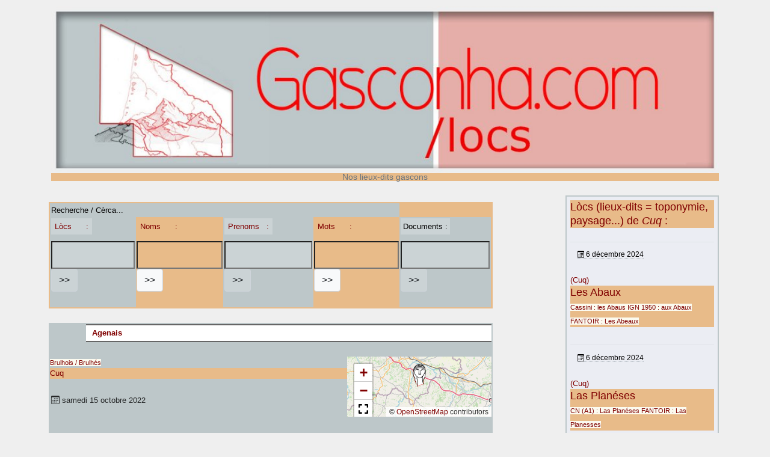

--- FILE ---
content_type: text/html; charset=utf-8
request_url: https://gasconha.com/locs/spip.php?loc93613
body_size: 11520
content:
<!DOCTYPE HTML>
<html class="page_loc sans_composition ltr fr no-js" lang="fr" dir="ltr">
	<head>
		<script type='text/javascript'>/*<![CDATA[*/(function(H){H.className=H.className.replace(/\bno-js\b/,'js')})(document.documentElement);/*]]>*/</script>
		
		<meta http-equiv="Content-Type" content="text/html; charset=utf-8" />

		<title>Cuq - Castagner - Gasconha.com - Noms e Lòcs</title>


<link rel="canonical" href="https://gasconha.com/locs/spip.php?loc93613" />


<link rel="icon" type="image/x-icon" href="squelettes/favicon.ico" />
<link rel="shortcut icon" type="image/x-icon" href="squelettes/favicon.ico" /><meta http-equiv="Content-Type" content="text/html; charset=utf-8" />


<meta name="generator" content="SPIP 4.4.7" />

<script type="text/javascript">
var error_on_ajaxform='Oups. Une erreur inattendue a empêché de soumettre le formulaire. Vous pouvez essayer à nouveau.';
</script>

<link rel="alternate" type="application/rss+xml" title="Syndiquer tout le site" href="spip.php?page=backend" />
<meta name="viewport" content="width=device-width, initial-scale=1.0">

<link rel="stylesheet" href="local/cache-prefixer/font-prefixer-338cd30.css?1766623135" type="text/css" />
<link rel="stylesheet" href="local/cache-prefixer/bootstrap-cssify-b09dc38-prefixer-d3a227b.css?1766933364" type="text/css" />
<link rel="stylesheet" href="plugins/auto/zcore/v4.0.0/css/icons.css?1763549954" type="text/css" />
<link rel="stylesheet" href="plugins/auto/bootstrap4/v4.7.2/bootstrap2spip/css/box.css?1755615006" type="text/css" />
<link rel="stylesheet" href="plugins/auto/bootstrap4/v4.7.2/bootstrap2spip/css/box_skins.css?1755615006" type="text/css" />

<link rel="stylesheet" href="plugins/auto/bootstrap4/v4.7.2/bootstrap2spip/css/spip.css?1755615006" type="text/css" />
<link rel="stylesheet" href="local/cache-scss/spip.comment-cssify-fa58d4c.css?1765182758" type="text/css" />
<link rel="stylesheet" href="local/cache-scss/spip.list-cssify-b85e613.css?1765182758" type="text/css" />
<link rel="stylesheet" href="plugins/auto/spipr_dist/v2.3.0/css/spip.petition.css?1720190032" type="text/css" />

<link rel="stylesheet" href="local/cache-scss/spip.admin-cssify-21174c5.css?1765182758" type="text/css" />



<link rel='stylesheet' type='text/css' media='all' href='plugins/auto/medias_responsive_mod/v1.38.0/squelettes/css/medias_responsive.css'>
<script type='text/javascript'>var var_zajax_content='content';</script><script>
var mediabox_settings={"auto_detect":true,"ns":"box","tt_img":true,"sel_g":"#documents_portfolio a[type='image\/jpeg'],#documents_portfolio a[type='image\/png'],#documents_portfolio a[type='image\/gif']","sel_c":".mediabox","str_ssStart":"Diaporama","str_ssStop":"Arr\u00eater","str_cur":"{current}\/{total}","str_prev":"Pr\u00e9c\u00e9dent","str_next":"Suivant","str_close":"Fermer","str_loading":"Chargement\u2026","str_petc":"Taper \u2019Echap\u2019 pour fermer","str_dialTitDef":"Boite de dialogue","str_dialTitMed":"Affichage d\u2019un media","splash_url":"","lity":{"skin":"_simple-dark","maxWidth":"90%","maxHeight":"90%","minWidth":"400px","minHeight":"","slideshow_speed":"2500","opacite":"0.9","defaultCaptionState":"expanded"}};
</script>
<!-- insert_head_css -->
<link rel="stylesheet" href="plugins-dist/mediabox/lib/lity/lity.css?1764929670" type="text/css" media="all" />
<link rel="stylesheet" href="plugins-dist/mediabox/lity/css/lity.mediabox.css?1764929670" type="text/css" media="all" />
<link rel="stylesheet" href="plugins-dist/mediabox/lity/skins/_simple-dark/lity.css?1764929670" type="text/css" media="all" /><link rel='stylesheet' type='text/css' media='all' href='plugins-dist/porte_plume/css/barre_outils.css?1764929672' />
<link rel='stylesheet' type='text/css' media='all' href='local/cache-css/cssdyn-css_barre_outils_icones_css-2561ed7d.css?1766623135' />

<link rel="stylesheet" type="text/css" media="all" href="plugins/auto/fontawesome5/v5.16.0/fontawesome/css/all.min.css" /><link rel="stylesheet" href="plugins/auto/menuder/v3.1.0/css/menuder.css?1720191434" type="text/css" media="projection, screen" />
<link rel="stylesheet" href="plugins/auto/gis/v5.6.2/lib/leaflet/dist/leaflet.css" />
<link rel="stylesheet" href="plugins/auto/gis/v5.6.2/lib/leaflet/plugins/leaflet-plugins.css" />
<link rel="stylesheet" href="plugins/auto/gis/v5.6.2/lib/leaflet/plugins/leaflet.markercluster.css" />
<link rel="stylesheet" href="plugins/auto/gis/v5.6.2/css/leaflet_nodirection.css" />
<link rel="stylesheet" href="plugins/auto/gisgeom/v1.14.2/lib/leaflet-draw/leaflet.draw.css" />
<link rel='stylesheet' type='text/css' media='all' href='plugins/auto/image_responsive/v11.3.0/image_responsive.css'>


<link rel="stylesheet" href="local/cache-prefixer/spipr_dist-cssify-ec74c3f-prefixer-227f756.css?1766623135" type="text/css" />



<link rel="stylesheet" href="local/cache-prefixer/theme-prefixer-3e08bc5.css?1766623135" type="text/css" />







<link rel="stylesheet" href="local/cache-prefixer/perso-prefixer-2df62e9.css?1766623135" type="text/css" />



<script src="prive/javascript/jquery.js?1764928640" type="text/javascript"></script>

<script src="prive/javascript/jquery.form.js?1764928640" type="text/javascript"></script>

<script src="prive/javascript/jquery.autosave.js?1764928640" type="text/javascript"></script>

<script src="prive/javascript/jquery.placeholder-label.js?1764928640" type="text/javascript"></script>

<script src="prive/javascript/ajaxCallback.js?1764928640" type="text/javascript"></script>

<script src="prive/javascript/js.cookie.js?1764928640" type="text/javascript"></script>
<!-- insert_head -->
<script src="plugins-dist/mediabox/lib/lity/lity.js?1764929670" type="text/javascript"></script>
<script src="plugins-dist/mediabox/lity/js/lity.mediabox.js?1764929670" type="text/javascript"></script>
<script src="plugins-dist/mediabox/javascript/spip.mediabox.js?1764929670" type="text/javascript"></script><script type='text/javascript' src='plugins-dist/porte_plume/javascript/jquery.markitup_pour_spip.js?1764929672'></script>
<script type='text/javascript' src='plugins-dist/porte_plume/javascript/jquery.previsu_spip.js?1764929672'></script>
<script type='text/javascript' src='local/cache-js/jsdyn-javascript_porte_plume_start_js-300fc60d.js?1766623136'></script>
<script>htactif=0;document.createElement('picture'); var image_responsive_retina_hq = 0;</script><script>image_responsive_retina_hq = 1;</script>
<script type='text/javascript' src='plugins/auto/medias_responsive_mod/v1.38.0/squelettes/javascript/rAF.js'></script>
<script type='text/javascript' src='plugins/auto/image_responsive/v11.3.0/javascript/jquery.smartresize.js'></script>
<script type='text/javascript' src='plugins/auto/image_responsive/v11.3.0/javascript/image_responsive.js'></script>
		<script type='text/javascript' src='plugins/auto/image_responsive/v11.3.0/javascript/picturefill.js'></script><script type='text/javascript' src='plugins/auto/medias_responsive_mod/v1.38.0/squelettes/javascript/rAF.js'></script>
<script type='text/javascript' src='plugins/auto/medias_responsive_mod/v1.38.0/squelettes/javascript/portfolio_ligne.js'></script>
<script type='text/javascript' src='plugins/auto/medias_responsive_mod/v1.38.0/squelettes/javascript/portfolio_slide.js'></script>
<script type='text/javascript' src='plugins/auto/medias_responsive_mod/v1.38.0/squelettes/javascript/medias_responsive.js'></script>

<script type="text/javascript" src="plugins/auto/bootstrap4/v4.7.2/bootstrap/js/bootstrap-util.js?1755615006"></script>
<script type="text/javascript" src="plugins/auto/bootstrap4/v4.7.2/bootstrap/js/bootstrap-collapse.js?1755615006"></script>	</head>
	<body>
	<div class="page">
		<div class="container">
			<div class="header" id="header">
				<div class="justify-content-between">
<header class="accueil clearfix">
		 <a rel="start home" href="https://gasconha.com/locs/" title="Accueil"
	><h1 style="text-transform: none;" id="logo_site_spip"><picture style='padding:0;padding-bottom:25%' class='conteneur_image_responsive_h'><img src='local/cache-responsive/cache-1024/ee0efab78bf5d175554c00bc6eb734b8.jpg?1766628674' alt='Gasconha.com' data-src='IMG/entete-00.jpg' data-l='1200' data-h='300' data-tailles='[\&#034;1024\&#034;]' class='image_responsive avec_picturefill' srcset='local/cache-responsive/cache-1024/ee0efab78bf5d175554c00bc6eb734b8.jpg?1766628674 1x,local/cache-responsive/cache-1200/ee0efab78bf5d175554c00bc6eb734b8.jpg?1766628674 2x' /></picture>
	<small id="slogan_site_spip" class="crayon meta-valeur-slogan_site ">Nos lieux-dits gascons</small>
	</h1> </a>
</header>
</div>			</div>
			<div class="navbar navbar-expand-md navbar-dark bg-dark" id="nav">
				<div class="menu-conteneur navbar-inner">
</div>
			</div>

			<div class="row justify-content-between">
				<div class="content col-md-9 col-lg-8" id="content">
					<nav class="nav-breadcrumb" aria-label="Breadcrumb">
						<table class="recerca">
	<tr><td class="nomslocs" colspan=4>Recherche&nbsp;/&nbsp;Cèrca...</td></tr>
	<tr>
	<td class="nomslocs"><div class="formulaire_spip formulaire_recherche" id="formulaire_recherche">
<form action="spip.php?page=recherche_locs" method="get"><div class="editer-groupe">
	<input name="page" value="recherche_locs" type="hidden"
>
	
	<label for="recherche" class="comment-content">
	<a href=spip.php?page=locs>Lòcs&nbsp;&nbsp;&nbsp;&nbsp;&nbsp;&nbsp;:</a>
	
	
	
	
	</label>
	<input type="search" class="search comment-content" size="15" name="recherche" id="recherche" accesskey="4" autocapitalize="off" autocorrect="off"
	/><input type="submit" class="btn submit comment-content" value="&gt;&gt;" title="mot ou nom recherché" />
</div></form>
</div>
</td>
	<td><div class="formulaire_spip formulaire_recherche" id="formulaire_recherche">
<form action="spip.php?page=recherche_noms" method="get"><div class="editer-groupe">
	<input name="page" value="recherche_noms" type="hidden"
>
	
	<label for="recherche" class="comment-content">
	
	<a href=spip.php?page=noms>Noms&nbsp;&nbsp;&nbsp;&nbsp;&nbsp;&nbsp;:</a>
	
	
	
	</label>
	<input type="search" class="search comment-content" size="15" name="recherche" id="recherche" accesskey="4" autocapitalize="off" autocorrect="off"
	/><input type="submit" class="btn submit comment-content" value="&gt;&gt;" title="mot ou nom recherché" />
</div></form>
</div>
</td>
	<td class="nomslocs"><div class="formulaire_spip formulaire_recherche" id="formulaire_recherche">
<form action="spip.php?page=recherche_prenoms" method="get"><div class="editer-groupe">
	<input name="page" value="recherche_prenoms" type="hidden"
>
	
	<label for="recherche" class="comment-content">
	
	
	<a href=spip.php?page=prenoms>Prenoms&nbsp;&nbsp;&nbsp;:</a>
	
	
	</label>
	<input type="search" class="search comment-content" size="15" name="recherche" id="recherche" accesskey="4" autocapitalize="off" autocorrect="off"
	/><input type="submit" class="btn submit comment-content" value="&gt;&gt;" title="mot ou nom recherché" />
</div></form>
</div>
</td>
	<td><div class="formulaire_spip formulaire_recherche" id="formulaire_recherche">
<form action="spip.php?page=recherche_mots" method="get"><div class="editer-groupe">
	<input name="page" value="recherche_mots" type="hidden"
>
	
	<label for="recherche" class="comment-content">
	
	
	
	<a href=spip.php?page=paraulas>Mots&nbsp;&nbsp;&nbsp;&nbsp;&nbsp;&nbsp;:</a>
	
	</label>
	<input type="search" class="search comment-content" size="15" name="recherche" id="recherche" accesskey="4" autocapitalize="off" autocorrect="off"
	/><input type="submit" class="btn submit comment-content" value="&gt;&gt;" title="mot ou nom recherché" />
</div></form>
</div>
</td>
	<td class="nomslocs"><div class="formulaire_spip formulaire_recherche" id="formulaire_recherche">
<form action="spip.php?page=recherche_docs" method="get"><div class="editer-groupe">
	<input name="page" value="recherche_docs" type="hidden"
>
	
	<label for="recherche" class="comment-content">
	
	
	
	
	Documents&nbsp;:
	</label>
	<input type="search" class="search comment-content" size="15" name="recherche" id="recherche" accesskey="4" autocapitalize="off" autocorrect="off"
	/><input type="submit" class="btn submit comment-content" value="&gt;&gt;" title="mot ou nom recherché" />
</div></form>
</div>
</td>
	</tr>
	</table>					</nav>
					<article>
	<header class="cartouche nomslocs">

	<!-- On ne traite pas le cas d'un lòc qui a un point gis à lui. On ne gère pas les coordonnées géo au niveau lòc, mais seulement au niveau communal	-->			
	<!-- Arborescence des mots-clés à partir du mot-clé racine -->

	
	<ul class="menuder">
		<ul>
			
			<li>
				<a href="spip.php?mot92" class="intitule" title="Agenais">Agenais</a>

				
				<ul>
					
					<li><a href="spip.php?mot61" class="daddy">Agenais gascon</a>
				<ul>
					
					<li><a href="spip.php?mot33" >Albret néracais</a></li>
					
					<li><a href="spip.php?mot46" >Queyran</a></li>
					
					<li><a href="spip.php?mot56" >Brulhois / Brulhés</a></li>
					
					<li><a href="spip.php?mot91" >Rive droite gasconne</a></li>
					
				</ul>
				</li>
					
					<li><a href="spip.php?mot70" class="daddy">Agenais guyennais</a>
				<ul>
					
					<li><a href="spip.php?mot117" >Bésaume</a></li>
					
				</ul>
				</li>
					
				</ul>
				

			</li>
			
		</ul>
	</ul>
	</B_motracine>			

			
				
			<span class=note4>
			<a href="spip.php?mot56"[ title="Attention, le lh est un l mouillé :
Brulhois : prononcer "Bruywà"
Brulhés (forme gasconne ou occitane) : prononcer "Bruyés" ou "Brulyés"
Parfois écrit "Bruilhois"."]>Brulhois / Brulhés</a>
			</span>
 		
		
		
			

			<span class="note4 flotte_a_droite"><div id="map2919" class="carte_gis" style="width:240px; height:100px;"></div>

<script type="text/javascript">
var map2919;
var jQgisloader;
(function (){
	if (typeof jQuery.ajax == "undefined"){jQuery(init_gis);}else {init_gis();}
	function init_gis(){
		// Charger le javascript de GIS une seule fois si plusieurs carte
		if (typeof jQgisloader=="undefined"){
			jQgisloader = jQuery.ajax({url: 'local/cache-js/jsdyn-javascript_gis_js-b06beacd.js?1766622895', dataType: 'script', cache: true});
		}
		// et initialiser la carte (des que js GIS charge et des que DOM ready)
		jQgisloader.done(function(){
			jQuery(function(){
				map2919 = new L.Map.Gis('map2919',{
					mapId: '2919',
					callback: (typeof(callback_map2919) === "function") ? callback_map2919 : false,
					center: [44.08330154418945,0.699999988079071],
					zoom: 9,
					scrollWheelZoom: true,
					zoomControl: true,
					fullscreenControl: true,
					scaleControl: false,
					overviewControl:false,
					gestureHandling:false,
					gestureHandlingOptions: {
						text: {
							touch: 'Utilisez deux doigts pour déplacer la carte',
							scroll: 'Vous pouvez zoomer sur la carte à l’aide de CTRL + Molette de défilement',
							scrollMac: 'Vous pouvez zoomer sur la carte à l’aide de ⌘ + Molette de défilement'
						}
					},
					layersControl: true,
					layersControlOptions: {
						collapsed: true
					},
					noControl: false,
					utiliser_bb: false,
					affiche_points: true,
					json_points:{
						url: 'https://gasconha.com/locs/spip.php?page=gis_json',
						objets: 'gis',
						limit: 500,
						env: {"id_gis":"2919"},
						titre: "",
						description: "",
						icone: ""
					},
					tooltip: false,
					cluster: false,
					clusterOptions: {
						disableClusteringAtZoom: null,
						showCoverageOnHover: false,
						spiderfyOnMaxZoom: false,
						maxClusterRadius: 80,
						singleMarkerMode: false
					},
					pathStyles: null,
					autocenterandzoom: false,
					autocenter: false,
					openId: false,
					localize_visitor: false,
					localize_visitor_zoom: 9,
					centrer_fichier: true,
					kml: false,
					gpx: false,
					geojson: false,
					topojson: false,
					options: []
				});
			});
		});
	}

})()
</script>
		</span>
			<a href='spip.php?page=gis&id_gis=2919'><h4>Cuq</h4></a>
	
	<p class="publication"><time pubdate="pubdate" datetime="2022-10-15T07:25:40Z"><i class="icon icon-calendar bi-icon"><svg width="0" height="0" aria-hidden="true" focusable="false"><use xlink:href="plugins/auto/bootstrap4/v4.7.2/bootstrap2spip/img/bi-min-symbols.svg?1755615006#bi-calendar"></use></svg></i> samedi 15 octobre 2022</time></p>
	<div class="postmeta">
			
		
		
	</div>
	<br>&nbsp;<br>
	<h1 class="titre">Castagner</h1>
					
	</header>

	<div class="main nomslocs">
	
			<div align="center">
			<a href=../spip.php?article164 title="Lire la graphie alibertine"><span class="motoc ligat">en graphie alibertine :</span></a>
<table><tr>

<td valign=top class="item ligat"><p style="text-align: center;">
<a href="spip.php?page=nomnormat&id_nomnormat=5435" title="Prononcer respectivement &#034;(lou) Castagn&#232;, Castagne&#255;*&#034;. *nord-gascon"><span class="motoc">(lo,eth) Castanhèr, Castanhèir</span></a>
<br>Prononcer respectivement "(lou) Castagnè, Castagneÿ*". 

*nord-gascon
</p>
<table><tr>

<td valign=top class="item ligat"><h3 style="text-align: center;"><a href="spip.php?page=paraula&id_paraula=5893" ><span class="motoc">castanhèr, castanhèir</span> / châtaignier</a></h3>
<div class=comentari style="padding: 0.50em 1em;">Pron. : respectivement castagnè, castagnèÿ (le second étant nord-gascon).&nbsp;(…)</div></td>

</tr></table></td>

</tr></table>
			
			</div>

			<div class="crayon loc-texte-93613 nomslocs"></div>
			
			
			
			
			
	</div>
	
	<footer class="nomslocs sous_les_flottants">
			<div class="comments">
	<a href="#comments" id="comments"></a> 
	<a href="#forum" id="forum"></a> 
	</div><br />
			<h2>Un gran de sau ?</h2><div class="formulaire_spip formulaire_forum ajax" id="formulaire_forum">

	
	

	

	 


	


	<form action="/locs/spip.php?loc93613#formulaire_forum" method="post" enctype='multipart/form-data'>
		<div>
			<span class="form-hidden"><input name="id_loc" value="93613" type="hidden"
><input name="page" value="loc" type="hidden"
><input name='formulaire_action' type='hidden'
		value='forum'><input name='formulaire_action_args' type='hidden'
		value='E14JxVvcP3tpqJytBqvG3Rdxg0Etw8e+2qTav6pL9Nra6qS1fl79Fq3CYr0F0W0NA8qnauQO2pnhn8jzbjQTAwxbVCmVdkxVfvCVTQfrFRhaT0fBfB+ScyxUv6iRmYUuUUXUqiwl5+BAtYVQyrU='><input name='formulaire_action_sign' type='hidden'
		value=''><input type='hidden' name='id_loc' value='93613' /><input type='hidden' name='id_objet' value='93613' /><input type='hidden' name='objet' value='loc' /><input type='hidden' name='id_forum' value='' /><input type='hidden' name='arg' value='' /><input type='hidden' name='hash' value='' /><input type='hidden' name='verif_' value='ok' /><input type='hidden' name='autosave' class='autosaveactive' value='forum_0ed0ddeace1e27a727e3f8913a2d2d56'><script>if (window.jQuery) jQuery(function(){
		  $("input.autosaveactive").closest("form:not(.autosaveon)").autosave({url:"https://gasconha.com/locs/"}).addClass("autosaveon");
			});</script><input type='hidden' name='_jeton' value='1371c3cf61789ce2e60a6f45f3540cc08ed4811c6c8a1b1e895338dda8cbf5dc' /></span>
			<input type="hidden" name="id_forum" value="0"/>
			

			

			 

			<fieldset class="qui saisie_qui">
	<legend>(identification facultative)</legend>

 
	<div class="editer-groupe">
		<div class='editer saisie_session_nom'>
			<label for="session_nom">Nom</label><input type="text" class="text" name="session_nom" id="session_nom" value="" size="40" />
			 
			<span class="details">&#91;<a href="spip.php?page=login&amp;url=spip.php%3Floc93613" rel="nofollow">Se connecter</a>&#93;</span>
			
		</div>
		<div class='editer saisie_session_email'>
			<label for="session_email">Courriel (non publié)</label><input type="email" class="text email" name="session_email" id="session_email" value="" size="40" />
		</div>
		 
<div class='editer saisie_url_site'>
				<label for="url_site">Votre site web</label><input type="url" class="text url" name="url_site" id="url_site" style="text-align: left;" dir="ltr" size="40"   />
		</div>

	</div>
	

</fieldset>
			<fieldset class="fieldset fieldset-texte">
				<legend>Ajoutez votre commentaire ici</legend>
				<input type="hidden" name="titre" id="titre" value="Castagner" />
				<div class="editer-groupe">
					<div class="editer saisie_session_email" style="display: none;">
	<label for="give_me_your_email">Veuillez laisser ce champ vide :</label>
	<input type="text" class="text email" name="email_nobot" id="give_me_your_email" value="" size="10" />
</div><div class='editer saisie_texte obligatoire'>
						<label for='texte'>Texte de votre message</label>
						
						<p class="explication saisie_texte_info">
							Ce champ accepte les raccourcis SPIP <code>{{gras}}</code> <code>{italique}</code> <code>-*liste</code> <code>[texte-&gt;url]</code> <code>&lt;quote&gt;</code> <code>&lt;code&gt;</code> et le code HTML <code>&lt;q&gt;</code> <code>&lt;del&gt;</code> <code>&lt;ins&gt;</code>. Pour créer des paragraphes, laissez simplement des lignes vides.
						</p>
						<textarea name="texte" id="texte" rows="12" cols="60" 
						required="required"></textarea>
					</div>
					
					
					 
					<div class="editer pleine_largeur editer_notification"><input type="hidden" name="notification" value="0" />
						<div class="choix">
							<input type="checkbox" name="notification" class="checkbox" id="notification_1" value="1" checked="checked" />
							<label for="notification_1">Prévenez-moi de tous les nouveaux commentaires de cette discussion par email</label>
						</div>
					</div>
					
				</div>
			</fieldset>

			
			<fieldset class="fieldset fieldset-documents">
				<legend>Ajouter un document</legend>
				<div class="editer-groupe">
					<div class='editer saisie_document_forum'>
						
						<input type="hidden" name="cle_ajouter_document" value="74f7198adc2e58b5c8ec03503757c250e9d5952f7a61fae5efab1935b6f59f40"/>
						
						<div>
							<label for="ajouter_document">Extensions autorisées : toutes</label>
							<input class='file' type="file" name="ajouter_document" id="ajouter_document" />
						</div>

						<script type='text/javascript'>/*<![CDATA[*/
						if (window.jQuery) jQuery(function (){
							jQuery('#ajouter_document_up')
								.next().hide()
								.prev().find(':checkbox').bind('change', function (){
									jQuery('#ajouter_document_up').hide().next().show();
								});
						});
						/*]]>*/</script>
					</div>
				<div class="editer pleine_largeur editer_mailsubscriber_optin">
	<input type="hidden" name="mailsubscriber_optin" value="" />
	<div class="choix">
		<input type="checkbox" name="mailsubscriber_optin" class="checkbox" id="mailsubscriber_optin_1" value="1" />
		<label for="mailsubscriber_optin_1">Je veux recevoir la Newsletter</label>
	</div>
</div></div>
			</fieldset>
			

			
			<p style="display: none;">
				<label for="nobot_forum">Veuillez laisser ce champ vide :</label>
				<input type="text" class="text" name="nobot" id="nobot_forum" value="" size="10"/>
			</p>
			<p class="boutons"><input type="submit" class="submit" name="previsualiser_message" value="Prévisualiser"/></p>
			
		</div>
	</form>
	
</div>

	</footer>

</article>				</div>
				<div class="aside secondary col-md-3" id="aside">
					<aside class="doc-sidebar span3 nomslocs">
		
<div class=ligat liste long articles>
<!-- boucle pour rechercher et afficher des liens vers les autres lòcs qui ont le même point gis -->	
<div class='ajaxbloc' data-ajax-env='[base64]/LWk4mjXfl92kJn30IJZgE26AKGzsbZUhCF6tv5T9FWM+U5Z2zgJib5+AwxBtgVTKR4AGfQ7/Cn2dAvzm6A' data-origin="spip.php?loc93613">

	<a id='pagination_locs_comuna' class='pagination_ancre'></a>
	<h3><a href=spip.php?page=locs&id_gis=2919>Lòcs (lieux-dits = toponymie, paysage...) de <i>Cuq</i></a>&nbsp;:</h3>
	<ul class="liste-items">
		
		<li class="item">
		<div class="small" style="padding: 0.50em 1em;"><abbr class="published" title="2024-12-06T22:16:47Z"><i class="icon icon-calendar bi-icon"><svg width="0" height="0" aria-hidden="true" focusable="false"><use xlink:href="plugins/auto/bootstrap4/v4.7.2/bootstrap2spip/img/bi-min-symbols.svg?1755615006#bi-calendar"></use></svg></i> 6 décembre 2024</abbr></div>
	
	
	
	
	<!-- Recherche du premier document image associé à l'objet transmis en param, et écriture du lien vers cette image
 !--><br>
	
	<a href="spip.php?gis2919" rel="bookmark">(Cuq)</a>
	
	<h3><a href="spip.php?loc93580" rel="bookmark">Les Abaux</a><br><span class=note4>Cassini : les Abaus IGN 1950 : aux Abaux FANTOIR : Les Abeaux</span></h3></li>
		
		<li class="item">
		<div class="small" style="padding: 0.50em 1em;"><abbr class="published" title="2024-12-06T21:54:11Z"><i class="icon icon-calendar bi-icon"><svg width="0" height="0" aria-hidden="true" focusable="false"><use xlink:href="plugins/auto/bootstrap4/v4.7.2/bootstrap2spip/img/bi-min-symbols.svg?1755615006#bi-calendar"></use></svg></i> 6 décembre 2024</abbr></div>
	
	
	
	
	<!-- Recherche du premier document image associé à l'objet transmis en param, et écriture du lien vers cette image
 !--><br>
	
	<a href="spip.php?gis2919" rel="bookmark">(Cuq)</a>
	
	<h3><a href="spip.php?loc93650" rel="bookmark">Las Planéses</a><br><span class=note4>CN (A1) : Las Planéses FANTOIR : Las Planesses</span></h3>
	
	 <p style="text-align: center;">
<a href="spip.php?page=nomnormat&id_nomnormat=8817" title="Prononcer &#034;plan&#233;zo&#034;, &#034;plan&#233;ze&#034; avec l&#039;accent tonique sur n&#233;. Ce nom, qui (&#8230;)" target=_blank><span class="motoc">Laplanesa + (la) Planesa</span></a>
<br>Prononcer "planézo",  "planéze" avec l’accent tonique sur né.

Ce nom, qui&nbsp;(…)
</p></li>
		
		<li class="item">
		<div class="small" style="padding: 0.50em 1em;"><abbr class="published" title="2024-12-06T21:51:54Z"><i class="icon icon-calendar bi-icon"><svg width="0" height="0" aria-hidden="true" focusable="false"><use xlink:href="plugins/auto/bootstrap4/v4.7.2/bootstrap2spip/img/bi-min-symbols.svg?1755615006#bi-calendar"></use></svg></i> 6 décembre 2024</abbr></div>
	
	
	
	
	<!-- Recherche du premier document image associé à l'objet transmis en param, et écriture du lien vers cette image
 !--><br>
	
	<a href="spip.php?gis2919" rel="bookmark">(Cuq)</a>
	
	<h3><a href="spip.php?loc93596" rel="bookmark">Bourdiounaou</a><br><span class=note4>IGN : Bourdinau</span></h3>
	
	 <p style="text-align: center;">
<a href="spip.php?page=nomnormat&id_nomnormat=8795" title="Prononcer &#034;(Eth / Lou) Bourdiwn&#224;w&#034;" target=_blank><span class="motoc">(eth,lo) Bordiunau</span></a>
<br>Prononcer "(Eth / Lou) Bourdiwnàw"
</p></li>
		
		<li class="item">
		<div class="small" style="padding: 0.50em 1em;"><abbr class="published" title="2024-12-06T21:50:56Z"><i class="icon icon-calendar bi-icon"><svg width="0" height="0" aria-hidden="true" focusable="false"><use xlink:href="plugins/auto/bootstrap4/v4.7.2/bootstrap2spip/img/bi-min-symbols.svg?1755615006#bi-calendar"></use></svg></i> 6 décembre 2024</abbr></div>
	
	
	
	
	<!-- Recherche du premier document image associé à l'objet transmis en param, et écriture du lien vers cette image
 !--><br>
	
	<a href="spip.php?gis2919" rel="bookmark">(Cuq)</a>
	
	<h3><a href="spip.php?loc93644" rel="bookmark">Laloubatère</a><br><span class=note4>CN : Laloubatère FANTOIR : Laloubatière</span></h3>
	
	 <p style="text-align: center;">
<a href="spip.php?page=nomnormat&id_nomnormat=11338" title="Prononcer respectivement &#034;(la) Loubat&#232;ro, Loubat&#232;re&#034;, &#034;(lou) Loubat&#232;&#034;... (&#8230;)" target=_blank><span class="motoc">(la,era) Lobatèra, (lo) Lobatèr</span></a>
<br>Prononcer respectivement "(la) Loubatèro, Loubatère", "(lou) Loubatè"...&nbsp;(…)
</p></li>
		
		<li class="item">
		<div class="small" style="padding: 0.50em 1em;"><abbr class="published" title="2024-12-06T21:48:03Z"><i class="icon icon-calendar bi-icon"><svg width="0" height="0" aria-hidden="true" focusable="false"><use xlink:href="plugins/auto/bootstrap4/v4.7.2/bootstrap2spip/img/bi-min-symbols.svg?1755615006#bi-calendar"></use></svg></i> 6 décembre 2024</abbr></div>
	
	
	
	
	<!-- Recherche du premier document image associé à l'objet transmis en param, et écriture du lien vers cette image
 !--><br>
	
	<a href="spip.php?gis2919" rel="bookmark">(Cuq)</a>
	
	<h3><a href="spip.php?loc93656" rel="bookmark">Lescuragne</a></h3>
	
	 <p style="text-align: center;">
<a href="spip.php?page=nomnormat&id_nomnormat=15038" target=_blank><span class="motoc">(l&#8217;)Escuranha</span></a>

</p></li>
		
	</ul>
	<div class="pagination"><ul class="pagination-items pagination_prive">
		

		<li class="pagination-item on active"><span class="pagination-item-label on active" aria-label='Aller &#224; la page 1 (Page actuelle)'>1</span></li>
		<li class="pagination-item"><a href='spip.php?loc93613&amp;debut_locs_comuna=5#pagination_locs_comuna' class='pagination-item-label lien_pagination' rel='nofollow' aria-label='Aller &#224; la page 2'>2</a></li>
		<li class="pagination-item"><a href='spip.php?loc93613&amp;debut_locs_comuna=10#pagination_locs_comuna' class='pagination-item-label lien_pagination' rel='nofollow' aria-label='Aller &#224; la page 3'>3</a></li>
		<li class="pagination-item"><a href='spip.php?loc93613&amp;debut_locs_comuna=15#pagination_locs_comuna' class='pagination-item-label lien_pagination' rel='nofollow' aria-label='Aller &#224; la page 4'>4</a></li>
		<li class="pagination-item"><a href='spip.php?loc93613&amp;debut_locs_comuna=20#pagination_locs_comuna' class='pagination-item-label lien_pagination' rel='nofollow' aria-label='Aller &#224; la page 5'>5</a></li>
		<li class="pagination-item"><a href='spip.php?loc93613&amp;debut_locs_comuna=25#pagination_locs_comuna' class='pagination-item-label lien_pagination' rel='nofollow' aria-label='Aller &#224; la page 6'>6</a></li>
		<li class="pagination-item"><a href='spip.php?loc93613&amp;debut_locs_comuna=30#pagination_locs_comuna' class='pagination-item-label lien_pagination' rel='nofollow' aria-label='Aller &#224; la page 7'>7</a></li>
		<li class="pagination-item"><a href='spip.php?loc93613&amp;debut_locs_comuna=35#pagination_locs_comuna' class='pagination-item-label lien_pagination' rel='nofollow' aria-label='Aller &#224; la page 8'>8</a></li>
		<li class="pagination-item"><a href='spip.php?loc93613&amp;debut_locs_comuna=40#pagination_locs_comuna' class='pagination-item-label lien_pagination' rel='nofollow' aria-label='Aller &#224; la page 9'>9</a></li>
		

		 <li class="pagination-item tbc disabled"><span class="pagination-item-label">…</span></li>
		<li class="pagination-item"><a
		  href="spip.php?loc93613&amp;debut_locs_comuna=80#pagination_locs_comuna"
		  class="pagination-item-label lien_pagination" aria-label="Aller &#224; la derni&#232;re page"
		  rel="nofollow">17</a></li>

		 
		<li class="pagination-item all"><a href='spip.php?loc93613&amp;debut_locs_comuna=-1#pagination_locs_comuna' class='pagination-item-label lien_pagination' rel='nofollow' aria-label='Tout afficher' title='Tout afficher'>&#8734;</a></li>
	</ul></div>
</div><!--ajaxbloc-->
</div>
<div>&nbsp;<div>
<div class="articlumi">
<h1><a href="../spip.php?page=sommaire-articles" title="Sommaire Articles">Sommaire Articles</a></h1>
</div>

</aside>					<!-- <div class="formulaire_spip formulaire_inscription ajax" id="formulaire_inscription">


 
<form method="post" action="/locs/spip.php?loc93613">
	<span class="form-hidden"><input name="id_loc" value="93613" type="hidden"
><input name="page" value="loc" type="hidden"
><input name='formulaire_action' type='hidden'
		value='inscription'><input name='formulaire_action_args' type='hidden'
		value='SxMLwVvcP39G8W/J29UMGvd5s1GV1uVbZDaasNnyf37g8XeGaLQA4XKH2jxcUsfiOTFKHXjrW30mYLvvbMGdNQpK1u5N2ieM+3tX7aeLzGk0j5PCfCt5UoGZGbZ4UNW62m+MbxgQgFviERBaIA=='><input name='formulaire_action_sign' type='hidden'
		value=''><input type='hidden' name='_jeton' value='21e99b1da21fad8b9d9b51fac146111916b3ebe496b6d93192f2595cf8f75f35' /></span>
	<fieldset>
		<legend class="mode">Vous inscrire sur ce site <i>Lòcs</i> :</legend>
<p class="explication mode">Une fois enregistré, vous pourrez vous connecter à l'espace privé du site, ou <b>souillarde</b>, 
		pour proposer du contenu...<br><br><b>Vous serez également inscrit(e)</b>, dans un délai de quelques jours, à <b>la Letr@ dou dimenge</b>, par <a href=https://groups.google.com/u/1/g/gascogne>le groupe Google Gascogne</a>, pour recevoir les nouveautés du site.</p><legend>Identifiants personnels</legend>
		<p class='explication'>Indiquez ici votre nom et votre adresse email. Votre identifiant personnel vous parviendra rapidement, par courrier électronique.</p>
		<div class="editer-groupe">
			<div class="editer saisie_session_email" style="display: none;">
	<label for="give_me_your_email">Veuillez laisser ce champ vide :</label>
	<input type="text" class="text email" name="email_nobot" id="give_me_your_email" value="" size="10" />
</div><div class='editer saisie_nom_inscription obligatoire'>
				<label for="nom_inscription">Votre nom ou votre pseudo <em class="obligatoire">(obligatoire)</em></label>
				
				<input type="text" class="text" name="nom_inscription" id="nom_inscription" value="" size="30"   required="required" autocapitalize="off" autocorrect="off">
			</div>
			<div class='editer saisie_mail_inscription obligatoire'>
				<label for="mail_inscription">Votre adresse email <em class="obligatoire">(obligatoire)</em></label>
				
				<input required="required" type="email" class="text email" name="mail_inscription" id="mail_inscription" value="" size="30" autocapitalize="off" autocorrect="off">
			</div>
		<div class="editer pleine_largeur editer_mailsubscriber_optin">
	<input type="hidden" name="mailsubscriber_optin" value="" />
	<div class="choix">
		<input type="checkbox" name="mailsubscriber_optin" class="checkbox" id="mailsubscriber_optin_1" value="1" />
		<label for="mailsubscriber_optin_1">Je veux recevoir la Newsletter</label>
	</div>
</div></div>
	</fieldset>
	
	<p style="display: none;">
		<label for="nobot">Veuillez laisser ce champ vide :</label>
		<input type="text" class="text" name="nobot" id="nobot" value="" size="10">
	</p>
	<p class="boutons"><input type="submit" class="btn submit" value="S&#039;inscrire"></p>
 </form>


</div>

 -->				</div>
			</div>

			<div class="footer" id="footer">
				<div class="centrat" style="width: 40%">
<a href="spip.php?mot107"><figure class='spip_document_9319 spip_documents spip_documents_center spip_lien_ok'
	 style="max-width:falsepx;" data-w="false">
	
	 
	<span >
	
		
		 
			
			 
				<picture style='padding:0;padding-bottom:73.863636363636%' class='conteneur_image_responsive_h'><img src='local/cache-responsive/cache-264/e0b5f8b6bbc7b38ddf2269dfb230e3d0.jpg?1766628674' alt='R&#233;gion Gascogne Prospective' data-src='IMG/jpg/logo-regaspros-2017.jpg' data-l='264' data-h='195' data-tailles='[\&#034;false\&#034;]' class='image_responsive avec_picturefill' srcset='local/cache-responsive/cache-264/e0b5f8b6bbc7b38ddf2269dfb230e3d0.jpg?1766628674 1x,local/cache-responsive/cache-264/e0b5f8b6bbc7b38ddf2269dfb230e3d0.jpg?1766628674 2x' /></picture>
			
		
	
	</span>
	
	
	
		 
		 
		 
		<figcaption class='spip_doc_intitules spip_doc_intitules_top'>
			<div class='spip_doc_titre crayon document-titre-9319 '><strong>Région Gascogne Prospective
</strong></div>
			
			
		</figcaption>
		
	</figure></a>
<div style="text-align:center">
<a href="https://soundcloud.com/radio-pais/sets/athos-portos-e-regaspros" title="Podcasts d'Atòs, Portòs, Regaspròs">Podcasts sur Ràdio País</a>
<script>!function(d,s,id){var js,fjs=d.getElementsByTagName(s)[0],p=/^http:/.test(d.location)?'http':'https';if(!d.getElementById(id)){js=d.createElement(s);js.id=id;js.src=p+'://platform.twitter.com/widgets.js';fjs.parentNode.insertBefore(js,fjs);}}(document, 'script', 'twitter-wjs');</script>
<br><a href="https://bsky.app/profile/gasconha.com">@gasconha.com (Bluesky)<a>
<br><a href="https://regaspros.bsky.social/">@ReGasPros (Bluesky)<a>
<br><a href="https://twitter.com/ReGasPros" class="twitter-follow-button" data-show-count="false">ReGasPros sur Twitter<a>
<br><a href="https://www.facebook.com/groups/gasconha/">Esprit GASCON (Facebook)</a>
<br><a href="https://www.facebook.com/groups/copdepes/">Couleur Gascogne (Facebook)</a>
</div>
<hr>
 2024-2026  &mdash; Gasconha.com - Noms e Lòcs - <i>Nos lieux-dits gascons</i><br /><a rel="contents" href="spip.php?page=plan">Plan du site</a><span class="sep"> | </span><a href="spip.php?page=login&amp;url=spip.php%3Floc93613" rel="nofollow" class='login_modal'>Se connecter</a><span class="sep"> |
</span><a href="spip.php?page=backend" rel="alternate" title="Syndiquer tout le site"><svg
	version="1.1"
	width="16"
	height="16"
	viewBox="0 0 512 512"
	xmlns="http://www.w3.org/2000/svg" xmlns:xlink="http://www.w3.org/1999/xlink"
	xml:space="preserve" focusable='false' role='img' aria-labelledby='img-svg-title-402c'><title id="img-svg-title-402c">Suivre la vie du site</title>

	<rect width="500" height="500" x="6" y="6" fill="#ffffff" rx="75"/>
	<path fill="#FFB500"
				d="M437,0H75C33.645,0,0,33.645,0,75v362c0,41.355,33.645,75,75,75h362c41.355,0,75-33.645,75-75V75   C512,33.645,478.355,0,437,0z M106.176,446.374c-24.293,0-44.057-19.764-44.057-44.056c0-24.293,19.764-44.057,44.057-44.057   s44.057,19.764,44.057,44.057C150.232,426.61,130.469,446.374,106.176,446.374z M255.212,438.281c-22.056,0-40-17.944-40-40   c0-57.898-47.103-105-105-105c-22.056,0-40-17.944-40-40c0-22.056,17.944-40,40-40c102.009,0,185,82.99,185,185   C295.212,420.337,277.269,438.281,255.212,438.281z M405.212,438.281c-22.056,0-40-17.944-40-40   c0-68.112-26.524-132.148-74.688-180.313c-48.163-48.163-112.199-74.688-180.313-74.688c-22.056,0-40-17.944-40-40   c0-22.056,17.944-40,40-40c89.481,0,173.607,34.846,236.881,98.119c63.273,63.273,98.12,147.399,98.12,236.881   C445.212,420.337,427.269,438.281,405.212,438.281z"/>
</svg>
&nbsp;RSS&nbsp;2.0</a></div>
<small class="generator"><br>&nbsp;<br>&nbsp;<br>&nbsp;<br>&nbsp;<br>&nbsp;<br>&nbsp;<br>&nbsp;<br>&nbsp;<br>&nbsp;<br>&nbsp;<br>&nbsp;<br>&nbsp;<br>&nbsp;<br>&nbsp;<br>&nbsp;<br>&nbsp;<br>&nbsp;<br>&nbsp;<br>&nbsp;<br>&nbsp;<br>&nbsp;<br>&nbsp;<br>&nbsp;<br>&nbsp;<br><a href="https://www.spip.net/" rel="generator" title="Site réalisé avec SPIP" class="spip_out"><svg class="logo_spip" version="1.1" xmlns="http://www.w3.org/2000/svg" xmlns:xlink="http://www.w3.org/1999/xlink" x="0px" y="0px"
	 viewBox="0 0 200 152.5" enable-background="new 0 0 200 152.5" xml:space="preserve" focusable='false' role='img' aria-labelledby='img-svg-title-161b'><title id="img-svg-title-161b">SPIP</title>

<path class="letter_s" fill="currentColor" d="M85.9,108L85.9,108c-6.2-24.8-32-22.2-36.1-38.9c-2.9-11.8,5-20.8,16.8-23.8c7-1.7,14,0.1,19.2,4.3
	c0.8,0.6,1.6,1.4,2.6,2.4l0.1,0.1l0,0c0.2,0.2,0.3,0.4,0.5,0.6c0.1,0.1,0.2,0.3,0.3,0.4c0.1,0.2,0.2,0.3,0.3,0.5l0.1,0.1
	c1.1,1.4,1.7,2.4,2.6,2.2c0.8-0.2,1.2-2,1.4-3.3c0.7-5.5,0.4-11.2-1-17c-6.2-25.2-31.7-40.7-57-34.4C10.6,7.6-4.8,33.1,1.4,58.3
	c8.3,33.9,40.2,39.6,57.5,48.2c3.7,1.8,6.6,5.1,7.6,9.3c1.9,7.5-2.7,15.1-10.3,17l-0.2,0c-0.3,0.1-0.5,0.1-0.7,0.2
	c-1.5,0.4-1.9,0.2-1.9,0.8c0,0.4,1,0.9,1.6,1.2c4.3,1.6,9,2,13.8,0.9C81.3,132.9,88.9,120.4,85.9,108L85.9,108L85.9,108L85.9,108z"
	/>
<path class="letter_p letter_p1" fill="currentColor" d="M132.6,116.6c3.9-19.2-12.6-19.2-18.7-18.3c-0.5,0.1-1,0.2-1.6,0.3c-5,0.8-5.7,1-6.8,0.6
	c-0.3-0.1-0.5-0.2-0.8-0.4c-0.2-0.2-0.4-0.3-0.7-0.5l0,0c-1.6-0.9-3.5-0.7-3.5-0.7l-0.3,0h0.1c-1.2,0-2.5,1-2.7,2.2l-15.5,49.8
	c0,0-1,2.8,2,2.8h0.9l0,0c0,0,7.9,0.7,11.9-10.7l10.6-34.8c1.1,0,2.4,0,4,0c9.2-0.2,10.4,10.9,5.4,18.5c-2.9,4.4-5.7,5.5-8.7,6.7
	c-0.8,0.3-1.6,0.6-2.5,0.8l0,0c0,0-2.6,0.5-2.6,1.4c0,0.7,0.9,1.2,2,1.5c1.4,0.2,3,0.4,4.7,0.4c7.6,0,20.7-5.6,22.8-19.4
	C132.7,116.2,132.5,117.3,132.6,116.6"/>
<path class="letter_i" fill="currentColor" d="M154,97.8c0,0-1.4,0-1.7,0c-2.5,0-4.2,0.7-5.4,1.4c-0.1,0.1-0.2,0.2-0.3,0.2c-2,1.3-2.8,3.6-2.8,3.6l0,0
	l-10,32c-0.3,1.2,0.5,2.2,1.8,2.2h6.6c1.2,0,2.5-1,2.7-2.2l10.9-35C156,98.7,155.2,97.8,154,97.8"/>
<path class="letter_i letter_i_dot" fill="currentColor" d="M148,94h7.3c2.1-0.2,3.2-2.5,3.1-3.6c0-1.1-1.1-2-3.4-2c-2.3,0.1-7,1.4-7.2,5.2
	C147.8,93.8,147.9,93.9,148,94"/>
<path class="letter_p letter_p2" fill="currentColor" d="M199.4,116.6c3.9-19.2-12.6-19.2-18.7-18.3c-0.5,0.1-1,0.2-1.6,0.3c-5,0.8-5.7,1-6.8,0.6
	c-0.3-0.1-0.5-0.2-0.8-0.4c-0.2-0.2-0.4-0.3-0.7-0.5l0,0c-1.6-0.9-3.5-0.7-3.5-0.7l-0.3,0h0.1c-1.2,0-2.5,1-2.7,2.2l-15.5,49.8
	c0,0-1,2.8,2,2.8h0.9l0,0c0,0,7.9,0.7,11.9-10.7l9.6-31.7c-1.6-0.5-2.6-1-3.5-1.6c-2-1.4-2.1-2.8-0.6-2.3c1.4,0.5,3.1,0.9,9.2,0.8
	c9.2-0.2,10.4,10.9,5.4,18.5c-2.9,4.4-5.7,5.5-8.7,6.7c-0.8,0.3-1.6,0.6-2.5,0.8l0,0c0,0-2.6,0.5-2.6,1.4c0,0.7,0.9,1.2,2,1.5
	c1.4,0.2,3,0.4,4.7,0.4c7.6,0,20.7-5.6,22.8-19.4C199.5,116.2,199.3,117.3,199.4,116.6"/>
</svg>
</a></small>			</div>
		</div>
	</div>
</body></html>

--- FILE ---
content_type: image/svg+xml
request_url: https://gasconha.com/locs/plugins/auto/menuder/v3.1.0/css/img/chevron-right-xx.svg
body_size: 130
content:
<svg xmlns="http://www.w3.org/2000/svg" viewBox="0 0 64 64" width="16" height="16">
  <path fill="currentColor" d="m20.7 2.1.4.5L50 31.5l.5.4-29.9 29.9-6.9-6.9 22.7-22.7-23-23 7.2-7.1h.1z"/>
</svg>


--- FILE ---
content_type: application/javascript
request_url: https://gasconha.com/locs/local/cache-js/jsdyn-javascript_gis_js-b06beacd.js?1766622895
body_size: 188547
content:
/* #PRODUIRE{fond=javascript/gis.js}
   md5:34f7a427bc6a2bff2c5bc3cfaefbf060 */
/* @preserve
 * Leaflet 1.9.4, a JS library for interactive maps. https://leafletjs.com
 * (c) 2010-2023 Vladimir Agafonkin, (c) 2010-2011 CloudMade
 */

(function (global, factory) {
  typeof exports === 'object' && typeof module !== 'undefined' ? factory(exports) :
  typeof define === 'function' && define.amd ? define(['exports'], factory) :
  (global = typeof globalThis !== 'undefined' ? globalThis : global || self, factory(global.leaflet = {}));
})(this, (function (exports) { 'use strict';

  var version = "1.9.4";

  /*
   * @namespace Util
   *
   * Various utility functions, used by Leaflet internally.
   */

  // @function extend(dest: Object, src?: Object): Object
  // Merges the properties of the `src` object (or multiple objects) into `dest` object and returns the latter. Has an `L.extend` shortcut.
  function extend(dest) {
  	var i, j, len, src;

  	for (j = 1, len = arguments.length; j < len; j++) {
  		src = arguments[j];
  		for (i in src) {
  			dest[i] = src[i];
  		}
  	}
  	return dest;
  }

  // @function create(proto: Object, properties?: Object): Object
  // Compatibility polyfill for [Object.create](https://developer.mozilla.org/docs/Web/JavaScript/Reference/Global_Objects/Object/create)
  var create$2 = Object.create || (function () {
  	function F() {}
  	return function (proto) {
  		F.prototype = proto;
  		return new F();
  	};
  })();

  // @function bind(fn: Function, …): Function
  // Returns a new function bound to the arguments passed, like [Function.prototype.bind](https://developer.mozilla.org/docs/Web/JavaScript/Reference/Global_Objects/Function/bind).
  // Has a `L.bind()` shortcut.
  function bind(fn, obj) {
  	var slice = Array.prototype.slice;

  	if (fn.bind) {
  		return fn.bind.apply(fn, slice.call(arguments, 1));
  	}

  	var args = slice.call(arguments, 2);

  	return function () {
  		return fn.apply(obj, args.length ? args.concat(slice.call(arguments)) : arguments);
  	};
  }

  // @property lastId: Number
  // Last unique ID used by [`stamp()`](#util-stamp)
  var lastId = 0;

  // @function stamp(obj: Object): Number
  // Returns the unique ID of an object, assigning it one if it doesn't have it.
  function stamp(obj) {
  	if (!('_leaflet_id' in obj)) {
  		obj['_leaflet_id'] = ++lastId;
  	}
  	return obj._leaflet_id;
  }

  // @function throttle(fn: Function, time: Number, context: Object): Function
  // Returns a function which executes function `fn` with the given scope `context`
  // (so that the `this` keyword refers to `context` inside `fn`'s code). The function
  // `fn` will be called no more than one time per given amount of `time`. The arguments
  // received by the bound function will be any arguments passed when binding the
  // function, followed by any arguments passed when invoking the bound function.
  // Has an `L.throttle` shortcut.
  function throttle(fn, time, context) {
  	var lock, args, wrapperFn, later;

  	later = function () {
  		// reset lock and call if queued
  		lock = false;
  		if (args) {
  			wrapperFn.apply(context, args);
  			args = false;
  		}
  	};

  	wrapperFn = function () {
  		if (lock) {
  			// called too soon, queue to call later
  			args = arguments;

  		} else {
  			// call and lock until later
  			fn.apply(context, arguments);
  			setTimeout(later, time);
  			lock = true;
  		}
  	};

  	return wrapperFn;
  }

  // @function wrapNum(num: Number, range: Number[], includeMax?: Boolean): Number
  // Returns the number `num` modulo `range` in such a way so it lies within
  // `range[0]` and `range[1]`. The returned value will be always smaller than
  // `range[1]` unless `includeMax` is set to `true`.
  function wrapNum(x, range, includeMax) {
  	var max = range[1],
  	    min = range[0],
  	    d = max - min;
  	return x === max && includeMax ? x : ((x - min) % d + d) % d + min;
  }

  // @function falseFn(): Function
  // Returns a function which always returns `false`.
  function falseFn() { return false; }

  // @function formatNum(num: Number, precision?: Number|false): Number
  // Returns the number `num` rounded with specified `precision`.
  // The default `precision` value is 6 decimal places.
  // `false` can be passed to skip any processing (can be useful to avoid round-off errors).
  function formatNum(num, precision) {
  	if (precision === false) { return num; }
  	var pow = Math.pow(10, precision === undefined ? 6 : precision);
  	return Math.round(num * pow) / pow;
  }

  // @function trim(str: String): String
  // Compatibility polyfill for [String.prototype.trim](https://developer.mozilla.org/docs/Web/JavaScript/Reference/Global_Objects/String/Trim)
  function trim(str) {
  	return str.trim ? str.trim() : str.replace(/^\s+|\s+$/g, '');
  }

  // @function splitWords(str: String): String[]
  // Trims and splits the string on whitespace and returns the array of parts.
  function splitWords(str) {
  	return trim(str).split(/\s+/);
  }

  // @function setOptions(obj: Object, options: Object): Object
  // Merges the given properties to the `options` of the `obj` object, returning the resulting options. See `Class options`. Has an `L.setOptions` shortcut.
  function setOptions(obj, options) {
  	if (!Object.prototype.hasOwnProperty.call(obj, 'options')) {
  		obj.options = obj.options ? create$2(obj.options) : {};
  	}
  	for (var i in options) {
  		obj.options[i] = options[i];
  	}
  	return obj.options;
  }

  // @function getParamString(obj: Object, existingUrl?: String, uppercase?: Boolean): String
  // Converts an object into a parameter URL string, e.g. `{a: "foo", b: "bar"}`
  // translates to `'?a=foo&b=bar'`. If `existingUrl` is set, the parameters will
  // be appended at the end. If `uppercase` is `true`, the parameter names will
  // be uppercased (e.g. `'?A=foo&B=bar'`)
  function getParamString(obj, existingUrl, uppercase) {
  	var params = [];
  	for (var i in obj) {
  		params.push(encodeURIComponent(uppercase ? i.toUpperCase() : i) + '=' + encodeURIComponent(obj[i]));
  	}
  	return ((!existingUrl || existingUrl.indexOf('?') === -1) ? '?' : '&') + params.join('&');
  }

  var templateRe = /\{ *([\w_ -]+) *\}/g;

  // @function template(str: String, data: Object): String
  // Simple templating facility, accepts a template string of the form `'Hello {a}, {b}'`
  // and a data object like `{a: 'foo', b: 'bar'}`, returns evaluated string
  // `('Hello foo, bar')`. You can also specify functions instead of strings for
  // data values — they will be evaluated passing `data` as an argument.
  function template(str, data) {
  	return str.replace(templateRe, function (str, key) {
  		var value = data[key];

  		if (value === undefined) {
  			throw new Error('No value provided for variable ' + str);

  		} else if (typeof value === 'function') {
  			value = value(data);
  		}
  		return value;
  	});
  }

  // @function isArray(obj): Boolean
  // Compatibility polyfill for [Array.isArray](https://developer.mozilla.org/docs/Web/JavaScript/Reference/Global_Objects/Array/isArray)
  var isArray = Array.isArray || function (obj) {
  	return (Object.prototype.toString.call(obj) === '[object Array]');
  };

  // @function indexOf(array: Array, el: Object): Number
  // Compatibility polyfill for [Array.prototype.indexOf](https://developer.mozilla.org/docs/Web/JavaScript/Reference/Global_Objects/Array/indexOf)
  function indexOf(array, el) {
  	for (var i = 0; i < array.length; i++) {
  		if (array[i] === el) { return i; }
  	}
  	return -1;
  }

  // @property emptyImageUrl: String
  // Data URI string containing a base64-encoded empty GIF image.
  // Used as a hack to free memory from unused images on WebKit-powered
  // mobile devices (by setting image `src` to this string).
  var emptyImageUrl = '[data-uri]';

  // inspired by https://paulirish.com/2011/requestanimationframe-for-smart-animating/

  function getPrefixed(name) {
  	return window['webkit' + name] || window['moz' + name] || window['ms' + name];
  }

  var lastTime = 0;

  // fallback for IE 7-8
  function timeoutDefer(fn) {
  	var time = +new Date(),
  	    timeToCall = Math.max(0, 16 - (time - lastTime));

  	lastTime = time + timeToCall;
  	return window.setTimeout(fn, timeToCall);
  }

  var requestFn = window.requestAnimationFrame || getPrefixed('RequestAnimationFrame') || timeoutDefer;
  var cancelFn = window.cancelAnimationFrame || getPrefixed('CancelAnimationFrame') ||
  		getPrefixed('CancelRequestAnimationFrame') || function (id) { window.clearTimeout(id); };

  // @function requestAnimFrame(fn: Function, context?: Object, immediate?: Boolean): Number
  // Schedules `fn` to be executed when the browser repaints. `fn` is bound to
  // `context` if given. When `immediate` is set, `fn` is called immediately if
  // the browser doesn't have native support for
  // [`window.requestAnimationFrame`](https://developer.mozilla.org/docs/Web/API/window/requestAnimationFrame),
  // otherwise it's delayed. Returns a request ID that can be used to cancel the request.
  function requestAnimFrame(fn, context, immediate) {
  	if (immediate && requestFn === timeoutDefer) {
  		fn.call(context);
  	} else {
  		return requestFn.call(window, bind(fn, context));
  	}
  }

  // @function cancelAnimFrame(id: Number): undefined
  // Cancels a previous `requestAnimFrame`. See also [window.cancelAnimationFrame](https://developer.mozilla.org/docs/Web/API/window/cancelAnimationFrame).
  function cancelAnimFrame(id) {
  	if (id) {
  		cancelFn.call(window, id);
  	}
  }

  var Util = {
    __proto__: null,
    extend: extend,
    create: create$2,
    bind: bind,
    get lastId () { return lastId; },
    stamp: stamp,
    throttle: throttle,
    wrapNum: wrapNum,
    falseFn: falseFn,
    formatNum: formatNum,
    trim: trim,
    splitWords: splitWords,
    setOptions: setOptions,
    getParamString: getParamString,
    template: template,
    isArray: isArray,
    indexOf: indexOf,
    emptyImageUrl: emptyImageUrl,
    requestFn: requestFn,
    cancelFn: cancelFn,
    requestAnimFrame: requestAnimFrame,
    cancelAnimFrame: cancelAnimFrame
  };

  // @class Class
  // @aka L.Class

  // @section
  // @uninheritable

  // Thanks to John Resig and Dean Edwards for inspiration!

  function Class() {}

  Class.extend = function (props) {

  	// @function extend(props: Object): Function
  	// [Extends the current class](#class-inheritance) given the properties to be included.
  	// Returns a Javascript function that is a class constructor (to be called with `new`).
  	var NewClass = function () {

  		setOptions(this);

  		// call the constructor
  		if (this.initialize) {
  			this.initialize.apply(this, arguments);
  		}

  		// call all constructor hooks
  		this.callInitHooks();
  	};

  	var parentProto = NewClass.__super__ = this.prototype;

  	var proto = create$2(parentProto);
  	proto.constructor = NewClass;

  	NewClass.prototype = proto;

  	// inherit parent's statics
  	for (var i in this) {
  		if (Object.prototype.hasOwnProperty.call(this, i) && i !== 'prototype' && i !== '__super__') {
  			NewClass[i] = this[i];
  		}
  	}

  	// mix static properties into the class
  	if (props.statics) {
  		extend(NewClass, props.statics);
  	}

  	// mix includes into the prototype
  	if (props.includes) {
  		checkDeprecatedMixinEvents(props.includes);
  		extend.apply(null, [proto].concat(props.includes));
  	}

  	// mix given properties into the prototype
  	extend(proto, props);
  	delete proto.statics;
  	delete proto.includes;

  	// merge options
  	if (proto.options) {
  		proto.options = parentProto.options ? create$2(parentProto.options) : {};
  		extend(proto.options, props.options);
  	}

  	proto._initHooks = [];

  	// add method for calling all hooks
  	proto.callInitHooks = function () {

  		if (this._initHooksCalled) { return; }

  		if (parentProto.callInitHooks) {
  			parentProto.callInitHooks.call(this);
  		}

  		this._initHooksCalled = true;

  		for (var i = 0, len = proto._initHooks.length; i < len; i++) {
  			proto._initHooks[i].call(this);
  		}
  	};

  	return NewClass;
  };


  // @function include(properties: Object): this
  // [Includes a mixin](#class-includes) into the current class.
  Class.include = function (props) {
  	var parentOptions = this.prototype.options;
  	extend(this.prototype, props);
  	if (props.options) {
  		this.prototype.options = parentOptions;
  		this.mergeOptions(props.options);
  	}
  	return this;
  };

  // @function mergeOptions(options: Object): this
  // [Merges `options`](#class-options) into the defaults of the class.
  Class.mergeOptions = function (options) {
  	extend(this.prototype.options, options);
  	return this;
  };

  // @function addInitHook(fn: Function): this
  // Adds a [constructor hook](#class-constructor-hooks) to the class.
  Class.addInitHook = function (fn) { // (Function) || (String, args...)
  	var args = Array.prototype.slice.call(arguments, 1);

  	var init = typeof fn === 'function' ? fn : function () {
  		this[fn].apply(this, args);
  	};

  	this.prototype._initHooks = this.prototype._initHooks || [];
  	this.prototype._initHooks.push(init);
  	return this;
  };

  function checkDeprecatedMixinEvents(includes) {
  	/* global L: true */
  	if (typeof L === 'undefined' || !L || !L.Mixin) { return; }

  	includes = isArray(includes) ? includes : [includes];

  	for (var i = 0; i < includes.length; i++) {
  		if (includes[i] === L.Mixin.Events) {
  			console.warn('Deprecated include of L.Mixin.Events: ' +
  				'this property will be removed in future releases, ' +
  				'please inherit from L.Evented instead.', new Error().stack);
  		}
  	}
  }

  /*
   * @class Evented
   * @aka L.Evented
   * @inherits Class
   *
   * A set of methods shared between event-powered classes (like `Map` and `Marker`). Generally, events allow you to execute some function when something happens with an object (e.g. the user clicks on the map, causing the map to fire `'click'` event).
   *
   * @example
   *
   * ```js
   * map.on('click', function(e) {
   * 	alert(e.latlng);
   * } );
   * ```
   *
   * Leaflet deals with event listeners by reference, so if you want to add a listener and then remove it, define it as a function:
   *
   * ```js
   * function onClick(e) { ... }
   *
   * map.on('click', onClick);
   * map.off('click', onClick);
   * ```
   */

  var Events = {
  	/* @method on(type: String, fn: Function, context?: Object): this
  	 * Adds a listener function (`fn`) to a particular event type of the object. You can optionally specify the context of the listener (object the this keyword will point to). You can also pass several space-separated types (e.g. `'click dblclick'`).
  	 *
  	 * @alternative
  	 * @method on(eventMap: Object): this
  	 * Adds a set of type/listener pairs, e.g. `{click: onClick, mousemove: onMouseMove}`
  	 */
  	on: function (types, fn, context) {

  		// types can be a map of types/handlers
  		if (typeof types === 'object') {
  			for (var type in types) {
  				// we don't process space-separated events here for performance;
  				// it's a hot path since Layer uses the on(obj) syntax
  				this._on(type, types[type], fn);
  			}

  		} else {
  			// types can be a string of space-separated words
  			types = splitWords(types);

  			for (var i = 0, len = types.length; i < len; i++) {
  				this._on(types[i], fn, context);
  			}
  		}

  		return this;
  	},

  	/* @method off(type: String, fn?: Function, context?: Object): this
  	 * Removes a previously added listener function. If no function is specified, it will remove all the listeners of that particular event from the object. Note that if you passed a custom context to `on`, you must pass the same context to `off` in order to remove the listener.
  	 *
  	 * @alternative
  	 * @method off(eventMap: Object): this
  	 * Removes a set of type/listener pairs.
  	 *
  	 * @alternative
  	 * @method off: this
  	 * Removes all listeners to all events on the object. This includes implicitly attached events.
  	 */
  	off: function (types, fn, context) {

  		if (!arguments.length) {
  			// clear all listeners if called without arguments
  			delete this._events;

  		} else if (typeof types === 'object') {
  			for (var type in types) {
  				this._off(type, types[type], fn);
  			}

  		} else {
  			types = splitWords(types);

  			var removeAll = arguments.length === 1;
  			for (var i = 0, len = types.length; i < len; i++) {
  				if (removeAll) {
  					this._off(types[i]);
  				} else {
  					this._off(types[i], fn, context);
  				}
  			}
  		}

  		return this;
  	},

  	// attach listener (without syntactic sugar now)
  	_on: function (type, fn, context, _once) {
  		if (typeof fn !== 'function') {
  			console.warn('wrong listener type: ' + typeof fn);
  			return;
  		}

  		// check if fn already there
  		if (this._listens(type, fn, context) !== false) {
  			return;
  		}

  		if (context === this) {
  			// Less memory footprint.
  			context = undefined;
  		}

  		var newListener = {fn: fn, ctx: context};
  		if (_once) {
  			newListener.once = true;
  		}

  		this._events = this._events || {};
  		this._events[type] = this._events[type] || [];
  		this._events[type].push(newListener);
  	},

  	_off: function (type, fn, context) {
  		var listeners,
  		    i,
  		    len;

  		if (!this._events) {
  			return;
  		}

  		listeners = this._events[type];
  		if (!listeners) {
  			return;
  		}

  		if (arguments.length === 1) { // remove all
  			if (this._firingCount) {
  				// Set all removed listeners to noop
  				// so they are not called if remove happens in fire
  				for (i = 0, len = listeners.length; i < len; i++) {
  					listeners[i].fn = falseFn;
  				}
  			}
  			// clear all listeners for a type if function isn't specified
  			delete this._events[type];
  			return;
  		}

  		if (typeof fn !== 'function') {
  			console.warn('wrong listener type: ' + typeof fn);
  			return;
  		}

  		// find fn and remove it
  		var index = this._listens(type, fn, context);
  		if (index !== false) {
  			var listener = listeners[index];
  			if (this._firingCount) {
  				// set the removed listener to noop so that's not called if remove happens in fire
  				listener.fn = falseFn;

  				/* copy array in case events are being fired */
  				this._events[type] = listeners = listeners.slice();
  			}
  			listeners.splice(index, 1);
  		}
  	},

  	// @method fire(type: String, data?: Object, propagate?: Boolean): this
  	// Fires an event of the specified type. You can optionally provide a data
  	// object — the first argument of the listener function will contain its
  	// properties. The event can optionally be propagated to event parents.
  	fire: function (type, data, propagate) {
  		if (!this.listens(type, propagate)) { return this; }

  		var event = extend({}, data, {
  			type: type,
  			target: this,
  			sourceTarget: data && data.sourceTarget || this
  		});

  		if (this._events) {
  			var listeners = this._events[type];
  			if (listeners) {
  				this._firingCount = (this._firingCount + 1) || 1;
  				for (var i = 0, len = listeners.length; i < len; i++) {
  					var l = listeners[i];
  					// off overwrites l.fn, so we need to copy fn to a var
  					var fn = l.fn;
  					if (l.once) {
  						this.off(type, fn, l.ctx);
  					}
  					fn.call(l.ctx || this, event);
  				}

  				this._firingCount--;
  			}
  		}

  		if (propagate) {
  			// propagate the event to parents (set with addEventParent)
  			this._propagateEvent(event);
  		}

  		return this;
  	},

  	// @method listens(type: String, propagate?: Boolean): Boolean
  	// @method listens(type: String, fn: Function, context?: Object, propagate?: Boolean): Boolean
  	// Returns `true` if a particular event type has any listeners attached to it.
  	// The verification can optionally be propagated, it will return `true` if parents have the listener attached to it.
  	listens: function (type, fn, context, propagate) {
  		if (typeof type !== 'string') {
  			console.warn('"string" type argument expected');
  		}

  		// we don't overwrite the input `fn` value, because we need to use it for propagation
  		var _fn = fn;
  		if (typeof fn !== 'function') {
  			propagate = !!fn;
  			_fn = undefined;
  			context = undefined;
  		}

  		var listeners = this._events && this._events[type];
  		if (listeners && listeners.length) {
  			if (this._listens(type, _fn, context) !== false) {
  				return true;
  			}
  		}

  		if (propagate) {
  			// also check parents for listeners if event propagates
  			for (var id in this._eventParents) {
  				if (this._eventParents[id].listens(type, fn, context, propagate)) { return true; }
  			}
  		}
  		return false;
  	},

  	// returns the index (number) or false
  	_listens: function (type, fn, context) {
  		if (!this._events) {
  			return false;
  		}

  		var listeners = this._events[type] || [];
  		if (!fn) {
  			return !!listeners.length;
  		}

  		if (context === this) {
  			// Less memory footprint.
  			context = undefined;
  		}

  		for (var i = 0, len = listeners.length; i < len; i++) {
  			if (listeners[i].fn === fn && listeners[i].ctx === context) {
  				return i;
  			}
  		}
  		return false;

  	},

  	// @method once(…): this
  	// Behaves as [`on(…)`](#evented-on), except the listener will only get fired once and then removed.
  	once: function (types, fn, context) {

  		// types can be a map of types/handlers
  		if (typeof types === 'object') {
  			for (var type in types) {
  				// we don't process space-separated events here for performance;
  				// it's a hot path since Layer uses the on(obj) syntax
  				this._on(type, types[type], fn, true);
  			}

  		} else {
  			// types can be a string of space-separated words
  			types = splitWords(types);

  			for (var i = 0, len = types.length; i < len; i++) {
  				this._on(types[i], fn, context, true);
  			}
  		}

  		return this;
  	},

  	// @method addEventParent(obj: Evented): this
  	// Adds an event parent - an `Evented` that will receive propagated events
  	addEventParent: function (obj) {
  		this._eventParents = this._eventParents || {};
  		this._eventParents[stamp(obj)] = obj;
  		return this;
  	},

  	// @method removeEventParent(obj: Evented): this
  	// Removes an event parent, so it will stop receiving propagated events
  	removeEventParent: function (obj) {
  		if (this._eventParents) {
  			delete this._eventParents[stamp(obj)];
  		}
  		return this;
  	},

  	_propagateEvent: function (e) {
  		for (var id in this._eventParents) {
  			this._eventParents[id].fire(e.type, extend({
  				layer: e.target,
  				propagatedFrom: e.target
  			}, e), true);
  		}
  	}
  };

  // aliases; we should ditch those eventually

  // @method addEventListener(…): this
  // Alias to [`on(…)`](#evented-on)
  Events.addEventListener = Events.on;

  // @method removeEventListener(…): this
  // Alias to [`off(…)`](#evented-off)

  // @method clearAllEventListeners(…): this
  // Alias to [`off()`](#evented-off)
  Events.removeEventListener = Events.clearAllEventListeners = Events.off;

  // @method addOneTimeEventListener(…): this
  // Alias to [`once(…)`](#evented-once)
  Events.addOneTimeEventListener = Events.once;

  // @method fireEvent(…): this
  // Alias to [`fire(…)`](#evented-fire)
  Events.fireEvent = Events.fire;

  // @method hasEventListeners(…): Boolean
  // Alias to [`listens(…)`](#evented-listens)
  Events.hasEventListeners = Events.listens;

  var Evented = Class.extend(Events);

  /*
   * @class Point
   * @aka L.Point
   *
   * Represents a point with `x` and `y` coordinates in pixels.
   *
   * @example
   *
   * ```js
   * var point = L.point(200, 300);
   * ```
   *
   * All Leaflet methods and options that accept `Point` objects also accept them in a simple Array form (unless noted otherwise), so these lines are equivalent:
   *
   * ```js
   * map.panBy([200, 300]);
   * map.panBy(L.point(200, 300));
   * ```
   *
   * Note that `Point` does not inherit from Leaflet's `Class` object,
   * which means new classes can't inherit from it, and new methods
   * can't be added to it with the `include` function.
   */

  function Point(x, y, round) {
  	// @property x: Number; The `x` coordinate of the point
  	this.x = (round ? Math.round(x) : x);
  	// @property y: Number; The `y` coordinate of the point
  	this.y = (round ? Math.round(y) : y);
  }

  var trunc = Math.trunc || function (v) {
  	return v > 0 ? Math.floor(v) : Math.ceil(v);
  };

  Point.prototype = {

  	// @method clone(): Point
  	// Returns a copy of the current point.
  	clone: function () {
  		return new Point(this.x, this.y);
  	},

  	// @method add(otherPoint: Point): Point
  	// Returns the result of addition of the current and the given points.
  	add: function (point) {
  		// non-destructive, returns a new point
  		return this.clone()._add(toPoint(point));
  	},

  	_add: function (point) {
  		// destructive, used directly for performance in situations where it's safe to modify existing point
  		this.x += point.x;
  		this.y += point.y;
  		return this;
  	},

  	// @method subtract(otherPoint: Point): Point
  	// Returns the result of subtraction of the given point from the current.
  	subtract: function (point) {
  		return this.clone()._subtract(toPoint(point));
  	},

  	_subtract: function (point) {
  		this.x -= point.x;
  		this.y -= point.y;
  		return this;
  	},

  	// @method divideBy(num: Number): Point
  	// Returns the result of division of the current point by the given number.
  	divideBy: function (num) {
  		return this.clone()._divideBy(num);
  	},

  	_divideBy: function (num) {
  		this.x /= num;
  		this.y /= num;
  		return this;
  	},

  	// @method multiplyBy(num: Number): Point
  	// Returns the result of multiplication of the current point by the given number.
  	multiplyBy: function (num) {
  		return this.clone()._multiplyBy(num);
  	},

  	_multiplyBy: function (num) {
  		this.x *= num;
  		this.y *= num;
  		return this;
  	},

  	// @method scaleBy(scale: Point): Point
  	// Multiply each coordinate of the current point by each coordinate of
  	// `scale`. In linear algebra terms, multiply the point by the
  	// [scaling matrix](https://en.wikipedia.org/wiki/Scaling_%28geometry%29#Matrix_representation)
  	// defined by `scale`.
  	scaleBy: function (point) {
  		return new Point(this.x * point.x, this.y * point.y);
  	},

  	// @method unscaleBy(scale: Point): Point
  	// Inverse of `scaleBy`. Divide each coordinate of the current point by
  	// each coordinate of `scale`.
  	unscaleBy: function (point) {
  		return new Point(this.x / point.x, this.y / point.y);
  	},

  	// @method round(): Point
  	// Returns a copy of the current point with rounded coordinates.
  	round: function () {
  		return this.clone()._round();
  	},

  	_round: function () {
  		this.x = Math.round(this.x);
  		this.y = Math.round(this.y);
  		return this;
  	},

  	// @method floor(): Point
  	// Returns a copy of the current point with floored coordinates (rounded down).
  	floor: function () {
  		return this.clone()._floor();
  	},

  	_floor: function () {
  		this.x = Math.floor(this.x);
  		this.y = Math.floor(this.y);
  		return this;
  	},

  	// @method ceil(): Point
  	// Returns a copy of the current point with ceiled coordinates (rounded up).
  	ceil: function () {
  		return this.clone()._ceil();
  	},

  	_ceil: function () {
  		this.x = Math.ceil(this.x);
  		this.y = Math.ceil(this.y);
  		return this;
  	},

  	// @method trunc(): Point
  	// Returns a copy of the current point with truncated coordinates (rounded towards zero).
  	trunc: function () {
  		return this.clone()._trunc();
  	},

  	_trunc: function () {
  		this.x = trunc(this.x);
  		this.y = trunc(this.y);
  		return this;
  	},

  	// @method distanceTo(otherPoint: Point): Number
  	// Returns the cartesian distance between the current and the given points.
  	distanceTo: function (point) {
  		point = toPoint(point);

  		var x = point.x - this.x,
  		    y = point.y - this.y;

  		return Math.sqrt(x * x + y * y);
  	},

  	// @method equals(otherPoint: Point): Boolean
  	// Returns `true` if the given point has the same coordinates.
  	equals: function (point) {
  		point = toPoint(point);

  		return point.x === this.x &&
  		       point.y === this.y;
  	},

  	// @method contains(otherPoint: Point): Boolean
  	// Returns `true` if both coordinates of the given point are less than the corresponding current point coordinates (in absolute values).
  	contains: function (point) {
  		point = toPoint(point);

  		return Math.abs(point.x) <= Math.abs(this.x) &&
  		       Math.abs(point.y) <= Math.abs(this.y);
  	},

  	// @method toString(): String
  	// Returns a string representation of the point for debugging purposes.
  	toString: function () {
  		return 'Point(' +
  		        formatNum(this.x) + ', ' +
  		        formatNum(this.y) + ')';
  	}
  };

  // @factory L.point(x: Number, y: Number, round?: Boolean)
  // Creates a Point object with the given `x` and `y` coordinates. If optional `round` is set to true, rounds the `x` and `y` values.

  // @alternative
  // @factory L.point(coords: Number[])
  // Expects an array of the form `[x, y]` instead.

  // @alternative
  // @factory L.point(coords: Object)
  // Expects a plain object of the form `{x: Number, y: Number}` instead.
  function toPoint(x, y, round) {
  	if (x instanceof Point) {
  		return x;
  	}
  	if (isArray(x)) {
  		return new Point(x[0], x[1]);
  	}
  	if (x === undefined || x === null) {
  		return x;
  	}
  	if (typeof x === 'object' && 'x' in x && 'y' in x) {
  		return new Point(x.x, x.y);
  	}
  	return new Point(x, y, round);
  }

  /*
   * @class Bounds
   * @aka L.Bounds
   *
   * Represents a rectangular area in pixel coordinates.
   *
   * @example
   *
   * ```js
   * var p1 = L.point(10, 10),
   * p2 = L.point(40, 60),
   * bounds = L.bounds(p1, p2);
   * ```
   *
   * All Leaflet methods that accept `Bounds` objects also accept them in a simple Array form (unless noted otherwise), so the bounds example above can be passed like this:
   *
   * ```js
   * otherBounds.intersects([[10, 10], [40, 60]]);
   * ```
   *
   * Note that `Bounds` does not inherit from Leaflet's `Class` object,
   * which means new classes can't inherit from it, and new methods
   * can't be added to it with the `include` function.
   */

  function Bounds(a, b) {
  	if (!a) { return; }

  	var points = b ? [a, b] : a;

  	for (var i = 0, len = points.length; i < len; i++) {
  		this.extend(points[i]);
  	}
  }

  Bounds.prototype = {
  	// @method extend(point: Point): this
  	// Extends the bounds to contain the given point.

  	// @alternative
  	// @method extend(otherBounds: Bounds): this
  	// Extend the bounds to contain the given bounds
  	extend: function (obj) {
  		var min2, max2;
  		if (!obj) { return this; }

  		if (obj instanceof Point || typeof obj[0] === 'number' || 'x' in obj) {
  			min2 = max2 = toPoint(obj);
  		} else {
  			obj = toBounds(obj);
  			min2 = obj.min;
  			max2 = obj.max;

  			if (!min2 || !max2) { return this; }
  		}

  		// @property min: Point
  		// The top left corner of the rectangle.
  		// @property max: Point
  		// The bottom right corner of the rectangle.
  		if (!this.min && !this.max) {
  			this.min = min2.clone();
  			this.max = max2.clone();
  		} else {
  			this.min.x = Math.min(min2.x, this.min.x);
  			this.max.x = Math.max(max2.x, this.max.x);
  			this.min.y = Math.min(min2.y, this.min.y);
  			this.max.y = Math.max(max2.y, this.max.y);
  		}
  		return this;
  	},

  	// @method getCenter(round?: Boolean): Point
  	// Returns the center point of the bounds.
  	getCenter: function (round) {
  		return toPoint(
  		        (this.min.x + this.max.x) / 2,
  		        (this.min.y + this.max.y) / 2, round);
  	},

  	// @method getBottomLeft(): Point
  	// Returns the bottom-left point of the bounds.
  	getBottomLeft: function () {
  		return toPoint(this.min.x, this.max.y);
  	},

  	// @method getTopRight(): Point
  	// Returns the top-right point of the bounds.
  	getTopRight: function () { // -> Point
  		return toPoint(this.max.x, this.min.y);
  	},

  	// @method getTopLeft(): Point
  	// Returns the top-left point of the bounds (i.e. [`this.min`](#bounds-min)).
  	getTopLeft: function () {
  		return this.min; // left, top
  	},

  	// @method getBottomRight(): Point
  	// Returns the bottom-right point of the bounds (i.e. [`this.max`](#bounds-max)).
  	getBottomRight: function () {
  		return this.max; // right, bottom
  	},

  	// @method getSize(): Point
  	// Returns the size of the given bounds
  	getSize: function () {
  		return this.max.subtract(this.min);
  	},

  	// @method contains(otherBounds: Bounds): Boolean
  	// Returns `true` if the rectangle contains the given one.
  	// @alternative
  	// @method contains(point: Point): Boolean
  	// Returns `true` if the rectangle contains the given point.
  	contains: function (obj) {
  		var min, max;

  		if (typeof obj[0] === 'number' || obj instanceof Point) {
  			obj = toPoint(obj);
  		} else {
  			obj = toBounds(obj);
  		}

  		if (obj instanceof Bounds) {
  			min = obj.min;
  			max = obj.max;
  		} else {
  			min = max = obj;
  		}

  		return (min.x >= this.min.x) &&
  		       (max.x <= this.max.x) &&
  		       (min.y >= this.min.y) &&
  		       (max.y <= this.max.y);
  	},

  	// @method intersects(otherBounds: Bounds): Boolean
  	// Returns `true` if the rectangle intersects the given bounds. Two bounds
  	// intersect if they have at least one point in common.
  	intersects: function (bounds) { // (Bounds) -> Boolean
  		bounds = toBounds(bounds);

  		var min = this.min,
  		    max = this.max,
  		    min2 = bounds.min,
  		    max2 = bounds.max,
  		    xIntersects = (max2.x >= min.x) && (min2.x <= max.x),
  		    yIntersects = (max2.y >= min.y) && (min2.y <= max.y);

  		return xIntersects && yIntersects;
  	},

  	// @method overlaps(otherBounds: Bounds): Boolean
  	// Returns `true` if the rectangle overlaps the given bounds. Two bounds
  	// overlap if their intersection is an area.
  	overlaps: function (bounds) { // (Bounds) -> Boolean
  		bounds = toBounds(bounds);

  		var min = this.min,
  		    max = this.max,
  		    min2 = bounds.min,
  		    max2 = bounds.max,
  		    xOverlaps = (max2.x > min.x) && (min2.x < max.x),
  		    yOverlaps = (max2.y > min.y) && (min2.y < max.y);

  		return xOverlaps && yOverlaps;
  	},

  	// @method isValid(): Boolean
  	// Returns `true` if the bounds are properly initialized.
  	isValid: function () {
  		return !!(this.min && this.max);
  	},


  	// @method pad(bufferRatio: Number): Bounds
  	// Returns bounds created by extending or retracting the current bounds by a given ratio in each direction.
  	// For example, a ratio of 0.5 extends the bounds by 50% in each direction.
  	// Negative values will retract the bounds.
  	pad: function (bufferRatio) {
  		var min = this.min,
  		max = this.max,
  		heightBuffer = Math.abs(min.x - max.x) * bufferRatio,
  		widthBuffer = Math.abs(min.y - max.y) * bufferRatio;


  		return toBounds(
  			toPoint(min.x - heightBuffer, min.y - widthBuffer),
  			toPoint(max.x + heightBuffer, max.y + widthBuffer));
  	},


  	// @method equals(otherBounds: Bounds): Boolean
  	// Returns `true` if the rectangle is equivalent to the given bounds.
  	equals: function (bounds) {
  		if (!bounds) { return false; }

  		bounds = toBounds(bounds);

  		return this.min.equals(bounds.getTopLeft()) &&
  			this.max.equals(bounds.getBottomRight());
  	},
  };


  // @factory L.bounds(corner1: Point, corner2: Point)
  // Creates a Bounds object from two corners coordinate pairs.
  // @alternative
  // @factory L.bounds(points: Point[])
  // Creates a Bounds object from the given array of points.
  function toBounds(a, b) {
  	if (!a || a instanceof Bounds) {
  		return a;
  	}
  	return new Bounds(a, b);
  }

  /*
   * @class LatLngBounds
   * @aka L.LatLngBounds
   *
   * Represents a rectangular geographical area on a map.
   *
   * @example
   *
   * ```js
   * var corner1 = L.latLng(40.712, -74.227),
   * corner2 = L.latLng(40.774, -74.125),
   * bounds = L.latLngBounds(corner1, corner2);
   * ```
   *
   * All Leaflet methods that accept LatLngBounds objects also accept them in a simple Array form (unless noted otherwise), so the bounds example above can be passed like this:
   *
   * ```js
   * map.fitBounds([
   * 	[40.712, -74.227],
   * 	[40.774, -74.125]
   * ]);
   * ```
   *
   * Caution: if the area crosses the antimeridian (often confused with the International Date Line), you must specify corners _outside_ the [-180, 180] degrees longitude range.
   *
   * Note that `LatLngBounds` does not inherit from Leaflet's `Class` object,
   * which means new classes can't inherit from it, and new methods
   * can't be added to it with the `include` function.
   */

  function LatLngBounds(corner1, corner2) { // (LatLng, LatLng) or (LatLng[])
  	if (!corner1) { return; }

  	var latlngs = corner2 ? [corner1, corner2] : corner1;

  	for (var i = 0, len = latlngs.length; i < len; i++) {
  		this.extend(latlngs[i]);
  	}
  }

  LatLngBounds.prototype = {

  	// @method extend(latlng: LatLng): this
  	// Extend the bounds to contain the given point

  	// @alternative
  	// @method extend(otherBounds: LatLngBounds): this
  	// Extend the bounds to contain the given bounds
  	extend: function (obj) {
  		var sw = this._southWest,
  		    ne = this._northEast,
  		    sw2, ne2;

  		if (obj instanceof LatLng) {
  			sw2 = obj;
  			ne2 = obj;

  		} else if (obj instanceof LatLngBounds) {
  			sw2 = obj._southWest;
  			ne2 = obj._northEast;

  			if (!sw2 || !ne2) { return this; }

  		} else {
  			return obj ? this.extend(toLatLng(obj) || toLatLngBounds(obj)) : this;
  		}

  		if (!sw && !ne) {
  			this._southWest = new LatLng(sw2.lat, sw2.lng);
  			this._northEast = new LatLng(ne2.lat, ne2.lng);
  		} else {
  			sw.lat = Math.min(sw2.lat, sw.lat);
  			sw.lng = Math.min(sw2.lng, sw.lng);
  			ne.lat = Math.max(ne2.lat, ne.lat);
  			ne.lng = Math.max(ne2.lng, ne.lng);
  		}

  		return this;
  	},

  	// @method pad(bufferRatio: Number): LatLngBounds
  	// Returns bounds created by extending or retracting the current bounds by a given ratio in each direction.
  	// For example, a ratio of 0.5 extends the bounds by 50% in each direction.
  	// Negative values will retract the bounds.
  	pad: function (bufferRatio) {
  		var sw = this._southWest,
  		    ne = this._northEast,
  		    heightBuffer = Math.abs(sw.lat - ne.lat) * bufferRatio,
  		    widthBuffer = Math.abs(sw.lng - ne.lng) * bufferRatio;

  		return new LatLngBounds(
  		        new LatLng(sw.lat - heightBuffer, sw.lng - widthBuffer),
  		        new LatLng(ne.lat + heightBuffer, ne.lng + widthBuffer));
  	},

  	// @method getCenter(): LatLng
  	// Returns the center point of the bounds.
  	getCenter: function () {
  		return new LatLng(
  		        (this._southWest.lat + this._northEast.lat) / 2,
  		        (this._southWest.lng + this._northEast.lng) / 2);
  	},

  	// @method getSouthWest(): LatLng
  	// Returns the south-west point of the bounds.
  	getSouthWest: function () {
  		return this._southWest;
  	},

  	// @method getNorthEast(): LatLng
  	// Returns the north-east point of the bounds.
  	getNorthEast: function () {
  		return this._northEast;
  	},

  	// @method getNorthWest(): LatLng
  	// Returns the north-west point of the bounds.
  	getNorthWest: function () {
  		return new LatLng(this.getNorth(), this.getWest());
  	},

  	// @method getSouthEast(): LatLng
  	// Returns the south-east point of the bounds.
  	getSouthEast: function () {
  		return new LatLng(this.getSouth(), this.getEast());
  	},

  	// @method getWest(): Number
  	// Returns the west longitude of the bounds
  	getWest: function () {
  		return this._southWest.lng;
  	},

  	// @method getSouth(): Number
  	// Returns the south latitude of the bounds
  	getSouth: function () {
  		return this._southWest.lat;
  	},

  	// @method getEast(): Number
  	// Returns the east longitude of the bounds
  	getEast: function () {
  		return this._northEast.lng;
  	},

  	// @method getNorth(): Number
  	// Returns the north latitude of the bounds
  	getNorth: function () {
  		return this._northEast.lat;
  	},

  	// @method contains(otherBounds: LatLngBounds): Boolean
  	// Returns `true` if the rectangle contains the given one.

  	// @alternative
  	// @method contains (latlng: LatLng): Boolean
  	// Returns `true` if the rectangle contains the given point.
  	contains: function (obj) { // (LatLngBounds) or (LatLng) -> Boolean
  		if (typeof obj[0] === 'number' || obj instanceof LatLng || 'lat' in obj) {
  			obj = toLatLng(obj);
  		} else {
  			obj = toLatLngBounds(obj);
  		}

  		var sw = this._southWest,
  		    ne = this._northEast,
  		    sw2, ne2;

  		if (obj instanceof LatLngBounds) {
  			sw2 = obj.getSouthWest();
  			ne2 = obj.getNorthEast();
  		} else {
  			sw2 = ne2 = obj;
  		}

  		return (sw2.lat >= sw.lat) && (ne2.lat <= ne.lat) &&
  		       (sw2.lng >= sw.lng) && (ne2.lng <= ne.lng);
  	},

  	// @method intersects(otherBounds: LatLngBounds): Boolean
  	// Returns `true` if the rectangle intersects the given bounds. Two bounds intersect if they have at least one point in common.
  	intersects: function (bounds) {
  		bounds = toLatLngBounds(bounds);

  		var sw = this._southWest,
  		    ne = this._northEast,
  		    sw2 = bounds.getSouthWest(),
  		    ne2 = bounds.getNorthEast(),

  		    latIntersects = (ne2.lat >= sw.lat) && (sw2.lat <= ne.lat),
  		    lngIntersects = (ne2.lng >= sw.lng) && (sw2.lng <= ne.lng);

  		return latIntersects && lngIntersects;
  	},

  	// @method overlaps(otherBounds: LatLngBounds): Boolean
  	// Returns `true` if the rectangle overlaps the given bounds. Two bounds overlap if their intersection is an area.
  	overlaps: function (bounds) {
  		bounds = toLatLngBounds(bounds);

  		var sw = this._southWest,
  		    ne = this._northEast,
  		    sw2 = bounds.getSouthWest(),
  		    ne2 = bounds.getNorthEast(),

  		    latOverlaps = (ne2.lat > sw.lat) && (sw2.lat < ne.lat),
  		    lngOverlaps = (ne2.lng > sw.lng) && (sw2.lng < ne.lng);

  		return latOverlaps && lngOverlaps;
  	},

  	// @method toBBoxString(): String
  	// Returns a string with bounding box coordinates in a 'southwest_lng,southwest_lat,northeast_lng,northeast_lat' format. Useful for sending requests to web services that return geo data.
  	toBBoxString: function () {
  		return [this.getWest(), this.getSouth(), this.getEast(), this.getNorth()].join(',');
  	},

  	// @method equals(otherBounds: LatLngBounds, maxMargin?: Number): Boolean
  	// Returns `true` if the rectangle is equivalent (within a small margin of error) to the given bounds. The margin of error can be overridden by setting `maxMargin` to a small number.
  	equals: function (bounds, maxMargin) {
  		if (!bounds) { return false; }

  		bounds = toLatLngBounds(bounds);

  		return this._southWest.equals(bounds.getSouthWest(), maxMargin) &&
  		       this._northEast.equals(bounds.getNorthEast(), maxMargin);
  	},

  	// @method isValid(): Boolean
  	// Returns `true` if the bounds are properly initialized.
  	isValid: function () {
  		return !!(this._southWest && this._northEast);
  	}
  };

  // TODO International date line?

  // @factory L.latLngBounds(corner1: LatLng, corner2: LatLng)
  // Creates a `LatLngBounds` object by defining two diagonally opposite corners of the rectangle.

  // @alternative
  // @factory L.latLngBounds(latlngs: LatLng[])
  // Creates a `LatLngBounds` object defined by the geographical points it contains. Very useful for zooming the map to fit a particular set of locations with [`fitBounds`](#map-fitbounds).
  function toLatLngBounds(a, b) {
  	if (a instanceof LatLngBounds) {
  		return a;
  	}
  	return new LatLngBounds(a, b);
  }

  /* @class LatLng
   * @aka L.LatLng
   *
   * Represents a geographical point with a certain latitude and longitude.
   *
   * @example
   *
   * ```
   * var latlng = L.latLng(50.5, 30.5);
   * ```
   *
   * All Leaflet methods that accept LatLng objects also accept them in a simple Array form and simple object form (unless noted otherwise), so these lines are equivalent:
   *
   * ```
   * map.panTo([50, 30]);
   * map.panTo({lon: 30, lat: 50});
   * map.panTo({lat: 50, lng: 30});
   * map.panTo(L.latLng(50, 30));
   * ```
   *
   * Note that `LatLng` does not inherit from Leaflet's `Class` object,
   * which means new classes can't inherit from it, and new methods
   * can't be added to it with the `include` function.
   */

  function LatLng(lat, lng, alt) {
  	if (isNaN(lat) || isNaN(lng)) {
  		throw new Error('Invalid LatLng object: (' + lat + ', ' + lng + ')');
  	}

  	// @property lat: Number
  	// Latitude in degrees
  	this.lat = +lat;

  	// @property lng: Number
  	// Longitude in degrees
  	this.lng = +lng;

  	// @property alt: Number
  	// Altitude in meters (optional)
  	if (alt !== undefined) {
  		this.alt = +alt;
  	}
  }

  LatLng.prototype = {
  	// @method equals(otherLatLng: LatLng, maxMargin?: Number): Boolean
  	// Returns `true` if the given `LatLng` point is at the same position (within a small margin of error). The margin of error can be overridden by setting `maxMargin` to a small number.
  	equals: function (obj, maxMargin) {
  		if (!obj) { return false; }

  		obj = toLatLng(obj);

  		var margin = Math.max(
  		        Math.abs(this.lat - obj.lat),
  		        Math.abs(this.lng - obj.lng));

  		return margin <= (maxMargin === undefined ? 1.0E-9 : maxMargin);
  	},

  	// @method toString(): String
  	// Returns a string representation of the point (for debugging purposes).
  	toString: function (precision) {
  		return 'LatLng(' +
  		        formatNum(this.lat, precision) + ', ' +
  		        formatNum(this.lng, precision) + ')';
  	},

  	// @method distanceTo(otherLatLng: LatLng): Number
  	// Returns the distance (in meters) to the given `LatLng` calculated using the [Spherical Law of Cosines](https://en.wikipedia.org/wiki/Spherical_law_of_cosines).
  	distanceTo: function (other) {
  		return Earth.distance(this, toLatLng(other));
  	},

  	// @method wrap(): LatLng
  	// Returns a new `LatLng` object with the longitude wrapped so it's always between -180 and +180 degrees.
  	wrap: function () {
  		return Earth.wrapLatLng(this);
  	},

  	// @method toBounds(sizeInMeters: Number): LatLngBounds
  	// Returns a new `LatLngBounds` object in which each boundary is `sizeInMeters/2` meters apart from the `LatLng`.
  	toBounds: function (sizeInMeters) {
  		var latAccuracy = 180 * sizeInMeters / 40075017,
  		    lngAccuracy = latAccuracy / Math.cos((Math.PI / 180) * this.lat);

  		return toLatLngBounds(
  		        [this.lat - latAccuracy, this.lng - lngAccuracy],
  		        [this.lat + latAccuracy, this.lng + lngAccuracy]);
  	},

  	clone: function () {
  		return new LatLng(this.lat, this.lng, this.alt);
  	}
  };



  // @factory L.latLng(latitude: Number, longitude: Number, altitude?: Number): LatLng
  // Creates an object representing a geographical point with the given latitude and longitude (and optionally altitude).

  // @alternative
  // @factory L.latLng(coords: Array): LatLng
  // Expects an array of the form `[Number, Number]` or `[Number, Number, Number]` instead.

  // @alternative
  // @factory L.latLng(coords: Object): LatLng
  // Expects an plain object of the form `{lat: Number, lng: Number}` or `{lat: Number, lng: Number, alt: Number}` instead.

  function toLatLng(a, b, c) {
  	if (a instanceof LatLng) {
  		return a;
  	}
  	if (isArray(a) && typeof a[0] !== 'object') {
  		if (a.length === 3) {
  			return new LatLng(a[0], a[1], a[2]);
  		}
  		if (a.length === 2) {
  			return new LatLng(a[0], a[1]);
  		}
  		return null;
  	}
  	if (a === undefined || a === null) {
  		return a;
  	}
  	if (typeof a === 'object' && 'lat' in a) {
  		return new LatLng(a.lat, 'lng' in a ? a.lng : a.lon, a.alt);
  	}
  	if (b === undefined) {
  		return null;
  	}
  	return new LatLng(a, b, c);
  }

  /*
   * @namespace CRS
   * @crs L.CRS.Base
   * Object that defines coordinate reference systems for projecting
   * geographical points into pixel (screen) coordinates and back (and to
   * coordinates in other units for [WMS](https://en.wikipedia.org/wiki/Web_Map_Service) services). See
   * [spatial reference system](https://en.wikipedia.org/wiki/Spatial_reference_system).
   *
   * Leaflet defines the most usual CRSs by default. If you want to use a
   * CRS not defined by default, take a look at the
   * [Proj4Leaflet](https://github.com/kartena/Proj4Leaflet) plugin.
   *
   * Note that the CRS instances do not inherit from Leaflet's `Class` object,
   * and can't be instantiated. Also, new classes can't inherit from them,
   * and methods can't be added to them with the `include` function.
   */

  var CRS = {
  	// @method latLngToPoint(latlng: LatLng, zoom: Number): Point
  	// Projects geographical coordinates into pixel coordinates for a given zoom.
  	latLngToPoint: function (latlng, zoom) {
  		var projectedPoint = this.projection.project(latlng),
  		    scale = this.scale(zoom);

  		return this.transformation._transform(projectedPoint, scale);
  	},

  	// @method pointToLatLng(point: Point, zoom: Number): LatLng
  	// The inverse of `latLngToPoint`. Projects pixel coordinates on a given
  	// zoom into geographical coordinates.
  	pointToLatLng: function (point, zoom) {
  		var scale = this.scale(zoom),
  		    untransformedPoint = this.transformation.untransform(point, scale);

  		return this.projection.unproject(untransformedPoint);
  	},

  	// @method project(latlng: LatLng): Point
  	// Projects geographical coordinates into coordinates in units accepted for
  	// this CRS (e.g. meters for EPSG:3857, for passing it to WMS services).
  	project: function (latlng) {
  		return this.projection.project(latlng);
  	},

  	// @method unproject(point: Point): LatLng
  	// Given a projected coordinate returns the corresponding LatLng.
  	// The inverse of `project`.
  	unproject: function (point) {
  		return this.projection.unproject(point);
  	},

  	// @method scale(zoom: Number): Number
  	// Returns the scale used when transforming projected coordinates into
  	// pixel coordinates for a particular zoom. For example, it returns
  	// `256 * 2^zoom` for Mercator-based CRS.
  	scale: function (zoom) {
  		return 256 * Math.pow(2, zoom);
  	},

  	// @method zoom(scale: Number): Number
  	// Inverse of `scale()`, returns the zoom level corresponding to a scale
  	// factor of `scale`.
  	zoom: function (scale) {
  		return Math.log(scale / 256) / Math.LN2;
  	},

  	// @method getProjectedBounds(zoom: Number): Bounds
  	// Returns the projection's bounds scaled and transformed for the provided `zoom`.
  	getProjectedBounds: function (zoom) {
  		if (this.infinite) { return null; }

  		var b = this.projection.bounds,
  		    s = this.scale(zoom),
  		    min = this.transformation.transform(b.min, s),
  		    max = this.transformation.transform(b.max, s);

  		return new Bounds(min, max);
  	},

  	// @method distance(latlng1: LatLng, latlng2: LatLng): Number
  	// Returns the distance between two geographical coordinates.

  	// @property code: String
  	// Standard code name of the CRS passed into WMS services (e.g. `'EPSG:3857'`)
  	//
  	// @property wrapLng: Number[]
  	// An array of two numbers defining whether the longitude (horizontal) coordinate
  	// axis wraps around a given range and how. Defaults to `[-180, 180]` in most
  	// geographical CRSs. If `undefined`, the longitude axis does not wrap around.
  	//
  	// @property wrapLat: Number[]
  	// Like `wrapLng`, but for the latitude (vertical) axis.

  	// wrapLng: [min, max],
  	// wrapLat: [min, max],

  	// @property infinite: Boolean
  	// If true, the coordinate space will be unbounded (infinite in both axes)
  	infinite: false,

  	// @method wrapLatLng(latlng: LatLng): LatLng
  	// Returns a `LatLng` where lat and lng has been wrapped according to the
  	// CRS's `wrapLat` and `wrapLng` properties, if they are outside the CRS's bounds.
  	wrapLatLng: function (latlng) {
  		var lng = this.wrapLng ? wrapNum(latlng.lng, this.wrapLng, true) : latlng.lng,
  		    lat = this.wrapLat ? wrapNum(latlng.lat, this.wrapLat, true) : latlng.lat,
  		    alt = latlng.alt;

  		return new LatLng(lat, lng, alt);
  	},

  	// @method wrapLatLngBounds(bounds: LatLngBounds): LatLngBounds
  	// Returns a `LatLngBounds` with the same size as the given one, ensuring
  	// that its center is within the CRS's bounds.
  	// Only accepts actual `L.LatLngBounds` instances, not arrays.
  	wrapLatLngBounds: function (bounds) {
  		var center = bounds.getCenter(),
  		    newCenter = this.wrapLatLng(center),
  		    latShift = center.lat - newCenter.lat,
  		    lngShift = center.lng - newCenter.lng;

  		if (latShift === 0 && lngShift === 0) {
  			return bounds;
  		}

  		var sw = bounds.getSouthWest(),
  		    ne = bounds.getNorthEast(),
  		    newSw = new LatLng(sw.lat - latShift, sw.lng - lngShift),
  		    newNe = new LatLng(ne.lat - latShift, ne.lng - lngShift);

  		return new LatLngBounds(newSw, newNe);
  	}
  };

  /*
   * @namespace CRS
   * @crs L.CRS.Earth
   *
   * Serves as the base for CRS that are global such that they cover the earth.
   * Can only be used as the base for other CRS and cannot be used directly,
   * since it does not have a `code`, `projection` or `transformation`. `distance()` returns
   * meters.
   */

  var Earth = extend({}, CRS, {
  	wrapLng: [-180, 180],

  	// Mean Earth Radius, as recommended for use by
  	// the International Union of Geodesy and Geophysics,
  	// see https://rosettacode.org/wiki/Haversine_formula
  	R: 6371000,

  	// distance between two geographical points using spherical law of cosines approximation
  	distance: function (latlng1, latlng2) {
  		var rad = Math.PI / 180,
  		    lat1 = latlng1.lat * rad,
  		    lat2 = latlng2.lat * rad,
  		    sinDLat = Math.sin((latlng2.lat - latlng1.lat) * rad / 2),
  		    sinDLon = Math.sin((latlng2.lng - latlng1.lng) * rad / 2),
  		    a = sinDLat * sinDLat + Math.cos(lat1) * Math.cos(lat2) * sinDLon * sinDLon,
  		    c = 2 * Math.atan2(Math.sqrt(a), Math.sqrt(1 - a));
  		return this.R * c;
  	}
  });

  /*
   * @namespace Projection
   * @projection L.Projection.SphericalMercator
   *
   * Spherical Mercator projection — the most common projection for online maps,
   * used by almost all free and commercial tile providers. Assumes that Earth is
   * a sphere. Used by the `EPSG:3857` CRS.
   */

  var earthRadius = 6378137;

  var SphericalMercator = {

  	R: earthRadius,
  	MAX_LATITUDE: 85.0511287798,

  	project: function (latlng) {
  		var d = Math.PI / 180,
  		    max = this.MAX_LATITUDE,
  		    lat = Math.max(Math.min(max, latlng.lat), -max),
  		    sin = Math.sin(lat * d);

  		return new Point(
  			this.R * latlng.lng * d,
  			this.R * Math.log((1 + sin) / (1 - sin)) / 2);
  	},

  	unproject: function (point) {
  		var d = 180 / Math.PI;

  		return new LatLng(
  			(2 * Math.atan(Math.exp(point.y / this.R)) - (Math.PI / 2)) * d,
  			point.x * d / this.R);
  	},

  	bounds: (function () {
  		var d = earthRadius * Math.PI;
  		return new Bounds([-d, -d], [d, d]);
  	})()
  };

  /*
   * @class Transformation
   * @aka L.Transformation
   *
   * Represents an affine transformation: a set of coefficients `a`, `b`, `c`, `d`
   * for transforming a point of a form `(x, y)` into `(a*x + b, c*y + d)` and doing
   * the reverse. Used by Leaflet in its projections code.
   *
   * @example
   *
   * ```js
   * var transformation = L.transformation(2, 5, -1, 10),
   * 	p = L.point(1, 2),
   * 	p2 = transformation.transform(p), //  L.point(7, 8)
   * 	p3 = transformation.untransform(p2); //  L.point(1, 2)
   * ```
   */


  // factory new L.Transformation(a: Number, b: Number, c: Number, d: Number)
  // Creates a `Transformation` object with the given coefficients.
  function Transformation(a, b, c, d) {
  	if (isArray(a)) {
  		// use array properties
  		this._a = a[0];
  		this._b = a[1];
  		this._c = a[2];
  		this._d = a[3];
  		return;
  	}
  	this._a = a;
  	this._b = b;
  	this._c = c;
  	this._d = d;
  }

  Transformation.prototype = {
  	// @method transform(point: Point, scale?: Number): Point
  	// Returns a transformed point, optionally multiplied by the given scale.
  	// Only accepts actual `L.Point` instances, not arrays.
  	transform: function (point, scale) { // (Point, Number) -> Point
  		return this._transform(point.clone(), scale);
  	},

  	// destructive transform (faster)
  	_transform: function (point, scale) {
  		scale = scale || 1;
  		point.x = scale * (this._a * point.x + this._b);
  		point.y = scale * (this._c * point.y + this._d);
  		return point;
  	},

  	// @method untransform(point: Point, scale?: Number): Point
  	// Returns the reverse transformation of the given point, optionally divided
  	// by the given scale. Only accepts actual `L.Point` instances, not arrays.
  	untransform: function (point, scale) {
  		scale = scale || 1;
  		return new Point(
  		        (point.x / scale - this._b) / this._a,
  		        (point.y / scale - this._d) / this._c);
  	}
  };

  // factory L.transformation(a: Number, b: Number, c: Number, d: Number)

  // @factory L.transformation(a: Number, b: Number, c: Number, d: Number)
  // Instantiates a Transformation object with the given coefficients.

  // @alternative
  // @factory L.transformation(coefficients: Array): Transformation
  // Expects an coefficients array of the form
  // `[a: Number, b: Number, c: Number, d: Number]`.

  function toTransformation(a, b, c, d) {
  	return new Transformation(a, b, c, d);
  }

  /*
   * @namespace CRS
   * @crs L.CRS.EPSG3857
   *
   * The most common CRS for online maps, used by almost all free and commercial
   * tile providers. Uses Spherical Mercator projection. Set in by default in
   * Map's `crs` option.
   */

  var EPSG3857 = extend({}, Earth, {
  	code: 'EPSG:3857',
  	projection: SphericalMercator,

  	transformation: (function () {
  		var scale = 0.5 / (Math.PI * SphericalMercator.R);
  		return toTransformation(scale, 0.5, -scale, 0.5);
  	}())
  });

  var EPSG900913 = extend({}, EPSG3857, {
  	code: 'EPSG:900913'
  });

  // @namespace SVG; @section
  // There are several static functions which can be called without instantiating L.SVG:

  // @function create(name: String): SVGElement
  // Returns a instance of [SVGElement](https://developer.mozilla.org/docs/Web/API/SVGElement),
  // corresponding to the class name passed. For example, using 'line' will return
  // an instance of [SVGLineElement](https://developer.mozilla.org/docs/Web/API/SVGLineElement).
  function svgCreate(name) {
  	return document.createElementNS('http://www.w3.org/2000/svg', name);
  }

  // @function pointsToPath(rings: Point[], closed: Boolean): String
  // Generates a SVG path string for multiple rings, with each ring turning
  // into "M..L..L.." instructions
  function pointsToPath(rings, closed) {
  	var str = '',
  	i, j, len, len2, points, p;

  	for (i = 0, len = rings.length; i < len; i++) {
  		points = rings[i];

  		for (j = 0, len2 = points.length; j < len2; j++) {
  			p = points[j];
  			str += (j ? 'L' : 'M') + p.x + ' ' + p.y;
  		}

  		// closes the ring for polygons; "x" is VML syntax
  		str += closed ? (Browser.svg ? 'z' : 'x') : '';
  	}

  	// SVG complains about empty path strings
  	return str || 'M0 0';
  }

  /*
   * @namespace Browser
   * @aka L.Browser
   *
   * A namespace with static properties for browser/feature detection used by Leaflet internally.
   *
   * @example
   *
   * ```js
   * if (L.Browser.ielt9) {
   *   alert('Upgrade your browser, dude!');
   * }
   * ```
   */

  var style = document.documentElement.style;

  // @property ie: Boolean; `true` for all Internet Explorer versions (not Edge).
  var ie = 'ActiveXObject' in window;

  // @property ielt9: Boolean; `true` for Internet Explorer versions less than 9.
  var ielt9 = ie && !document.addEventListener;

  // @property edge: Boolean; `true` for the Edge web browser.
  var edge = 'msLaunchUri' in navigator && !('documentMode' in document);

  // @property webkit: Boolean;
  // `true` for webkit-based browsers like Chrome and Safari (including mobile versions).
  var webkit = userAgentContains('webkit');

  // @property android: Boolean
  // **Deprecated.** `true` for any browser running on an Android platform.
  var android = userAgentContains('android');

  // @property android23: Boolean; **Deprecated.** `true` for browsers running on Android 2 or Android 3.
  var android23 = userAgentContains('android 2') || userAgentContains('android 3');

  /* See https://stackoverflow.com/a/17961266 for details on detecting stock Android */
  var webkitVer = parseInt(/WebKit\/([0-9]+)|$/.exec(navigator.userAgent)[1], 10); // also matches AppleWebKit
  // @property androidStock: Boolean; **Deprecated.** `true` for the Android stock browser (i.e. not Chrome)
  var androidStock = android && userAgentContains('Google') && webkitVer < 537 && !('AudioNode' in window);

  // @property opera: Boolean; `true` for the Opera browser
  var opera = !!window.opera;

  // @property chrome: Boolean; `true` for the Chrome browser.
  var chrome = !edge && userAgentContains('chrome');

  // @property gecko: Boolean; `true` for gecko-based browsers like Firefox.
  var gecko = userAgentContains('gecko') && !webkit && !opera && !ie;

  // @property safari: Boolean; `true` for the Safari browser.
  var safari = !chrome && userAgentContains('safari');

  var phantom = userAgentContains('phantom');

  // @property opera12: Boolean
  // `true` for the Opera browser supporting CSS transforms (version 12 or later).
  var opera12 = 'OTransition' in style;

  // @property win: Boolean; `true` when the browser is running in a Windows platform
  var win = navigator.platform.indexOf('Win') === 0;

  // @property ie3d: Boolean; `true` for all Internet Explorer versions supporting CSS transforms.
  var ie3d = ie && ('transition' in style);

  // @property webkit3d: Boolean; `true` for webkit-based browsers supporting CSS transforms.
  var webkit3d = ('WebKitCSSMatrix' in window) && ('m11' in new window.WebKitCSSMatrix()) && !android23;

  // @property gecko3d: Boolean; `true` for gecko-based browsers supporting CSS transforms.
  var gecko3d = 'MozPerspective' in style;

  // @property any3d: Boolean
  // `true` for all browsers supporting CSS transforms.
  var any3d = !window.L_DISABLE_3D && (ie3d || webkit3d || gecko3d) && !opera12 && !phantom;

  // @property mobile: Boolean; `true` for all browsers running in a mobile device.
  var mobile = typeof orientation !== 'undefined' || userAgentContains('mobile');

  // @property mobileWebkit: Boolean; `true` for all webkit-based browsers in a mobile device.
  var mobileWebkit = mobile && webkit;

  // @property mobileWebkit3d: Boolean
  // `true` for all webkit-based browsers in a mobile device supporting CSS transforms.
  var mobileWebkit3d = mobile && webkit3d;

  // @property msPointer: Boolean
  // `true` for browsers implementing the Microsoft touch events model (notably IE10).
  var msPointer = !window.PointerEvent && window.MSPointerEvent;

  // @property pointer: Boolean
  // `true` for all browsers supporting [pointer events](https://msdn.microsoft.com/en-us/library/dn433244%28v=vs.85%29.aspx).
  var pointer = !!(window.PointerEvent || msPointer);

  // @property touchNative: Boolean
  // `true` for all browsers supporting [touch events](https://developer.mozilla.org/docs/Web/API/Touch_events).
  // **This does not necessarily mean** that the browser is running in a computer with
  // a touchscreen, it only means that the browser is capable of understanding
  // touch events.
  var touchNative = 'ontouchstart' in window || !!window.TouchEvent;

  // @property touch: Boolean
  // `true` for all browsers supporting either [touch](#browser-touch) or [pointer](#browser-pointer) events.
  // Note: pointer events will be preferred (if available), and processed for all `touch*` listeners.
  var touch = !window.L_NO_TOUCH && (touchNative || pointer);

  // @property mobileOpera: Boolean; `true` for the Opera browser in a mobile device.
  var mobileOpera = mobile && opera;

  // @property mobileGecko: Boolean
  // `true` for gecko-based browsers running in a mobile device.
  var mobileGecko = mobile && gecko;

  // @property retina: Boolean
  // `true` for browsers on a high-resolution "retina" screen or on any screen when browser's display zoom is more than 100%.
  var retina = (window.devicePixelRatio || (window.screen.deviceXDPI / window.screen.logicalXDPI)) > 1;

  // @property passiveEvents: Boolean
  // `true` for browsers that support passive events.
  var passiveEvents = (function () {
  	var supportsPassiveOption = false;
  	try {
  		var opts = Object.defineProperty({}, 'passive', {
  			get: function () { // eslint-disable-line getter-return
  				supportsPassiveOption = true;
  			}
  		});
  		window.addEventListener('testPassiveEventSupport', falseFn, opts);
  		window.removeEventListener('testPassiveEventSupport', falseFn, opts);
  	} catch (e) {
  		// Errors can safely be ignored since this is only a browser support test.
  	}
  	return supportsPassiveOption;
  }());

  // @property canvas: Boolean
  // `true` when the browser supports [`<canvas>`](https://developer.mozilla.org/docs/Web/API/Canvas_API).
  var canvas$1 = (function () {
  	return !!document.createElement('canvas').getContext;
  }());

  // @property svg: Boolean
  // `true` when the browser supports [SVG](https://developer.mozilla.org/docs/Web/SVG).
  var svg$1 = !!(document.createElementNS && svgCreate('svg').createSVGRect);

  var inlineSvg = !!svg$1 && (function () {
  	var div = document.createElement('div');
  	div.innerHTML = '<svg/>';
  	return (div.firstChild && div.firstChild.namespaceURI) === 'http://www.w3.org/2000/svg';
  })();

  // @property vml: Boolean
  // `true` if the browser supports [VML](https://en.wikipedia.org/wiki/Vector_Markup_Language).
  var vml = !svg$1 && (function () {
  	try {
  		var div = document.createElement('div');
  		div.innerHTML = '<v:shape adj="1"/>';

  		var shape = div.firstChild;
  		shape.style.behavior = 'url(#default#VML)';

  		return shape && (typeof shape.adj === 'object');

  	} catch (e) {
  		return false;
  	}
  }());


  // @property mac: Boolean; `true` when the browser is running in a Mac platform
  var mac = navigator.platform.indexOf('Mac') === 0;

  // @property mac: Boolean; `true` when the browser is running in a Linux platform
  var linux = navigator.platform.indexOf('Linux') === 0;

  function userAgentContains(str) {
  	return navigator.userAgent.toLowerCase().indexOf(str) >= 0;
  }


  var Browser = {
  	ie: ie,
  	ielt9: ielt9,
  	edge: edge,
  	webkit: webkit,
  	android: android,
  	android23: android23,
  	androidStock: androidStock,
  	opera: opera,
  	chrome: chrome,
  	gecko: gecko,
  	safari: safari,
  	phantom: phantom,
  	opera12: opera12,
  	win: win,
  	ie3d: ie3d,
  	webkit3d: webkit3d,
  	gecko3d: gecko3d,
  	any3d: any3d,
  	mobile: mobile,
  	mobileWebkit: mobileWebkit,
  	mobileWebkit3d: mobileWebkit3d,
  	msPointer: msPointer,
  	pointer: pointer,
  	touch: touch,
  	touchNative: touchNative,
  	mobileOpera: mobileOpera,
  	mobileGecko: mobileGecko,
  	retina: retina,
  	passiveEvents: passiveEvents,
  	canvas: canvas$1,
  	svg: svg$1,
  	vml: vml,
  	inlineSvg: inlineSvg,
  	mac: mac,
  	linux: linux
  };

  /*
   * Extends L.DomEvent to provide touch support for Internet Explorer and Windows-based devices.
   */

  var POINTER_DOWN =   Browser.msPointer ? 'MSPointerDown'   : 'pointerdown';
  var POINTER_MOVE =   Browser.msPointer ? 'MSPointerMove'   : 'pointermove';
  var POINTER_UP =     Browser.msPointer ? 'MSPointerUp'     : 'pointerup';
  var POINTER_CANCEL = Browser.msPointer ? 'MSPointerCancel' : 'pointercancel';
  var pEvent = {
  	touchstart  : POINTER_DOWN,
  	touchmove   : POINTER_MOVE,
  	touchend    : POINTER_UP,
  	touchcancel : POINTER_CANCEL
  };
  var handle = {
  	touchstart  : _onPointerStart,
  	touchmove   : _handlePointer,
  	touchend    : _handlePointer,
  	touchcancel : _handlePointer
  };
  var _pointers = {};
  var _pointerDocListener = false;

  // Provides a touch events wrapper for (ms)pointer events.
  // ref https://www.w3.org/TR/pointerevents/ https://www.w3.org/Bugs/Public/show_bug.cgi?id=22890

  function addPointerListener(obj, type, handler) {
  	if (type === 'touchstart') {
  		_addPointerDocListener();
  	}
  	if (!handle[type]) {
  		console.warn('wrong event specified:', type);
  		return falseFn;
  	}
  	handler = handle[type].bind(this, handler);
  	obj.addEventListener(pEvent[type], handler, false);
  	return handler;
  }

  function removePointerListener(obj, type, handler) {
  	if (!pEvent[type]) {
  		console.warn('wrong event specified:', type);
  		return;
  	}
  	obj.removeEventListener(pEvent[type], handler, false);
  }

  function _globalPointerDown(e) {
  	_pointers[e.pointerId] = e;
  }

  function _globalPointerMove(e) {
  	if (_pointers[e.pointerId]) {
  		_pointers[e.pointerId] = e;
  	}
  }

  function _globalPointerUp(e) {
  	delete _pointers[e.pointerId];
  }

  function _addPointerDocListener() {
  	// need to keep track of what pointers and how many are active to provide e.touches emulation
  	if (!_pointerDocListener) {
  		// we listen document as any drags that end by moving the touch off the screen get fired there
  		document.addEventListener(POINTER_DOWN, _globalPointerDown, true);
  		document.addEventListener(POINTER_MOVE, _globalPointerMove, true);
  		document.addEventListener(POINTER_UP, _globalPointerUp, true);
  		document.addEventListener(POINTER_CANCEL, _globalPointerUp, true);

  		_pointerDocListener = true;
  	}
  }

  function _handlePointer(handler, e) {
  	if (e.pointerType === (e.MSPOINTER_TYPE_MOUSE || 'mouse')) { return; }

  	e.touches = [];
  	for (var i in _pointers) {
  		e.touches.push(_pointers[i]);
  	}
  	e.changedTouches = [e];

  	handler(e);
  }

  function _onPointerStart(handler, e) {
  	// IE10 specific: MsTouch needs preventDefault. See #2000
  	if (e.MSPOINTER_TYPE_TOUCH && e.pointerType === e.MSPOINTER_TYPE_TOUCH) {
  		preventDefault(e);
  	}
  	_handlePointer(handler, e);
  }

  /*
   * Extends the event handling code with double tap support for mobile browsers.
   *
   * Note: currently most browsers fire native dblclick, with only a few exceptions
   * (see https://github.com/Leaflet/Leaflet/issues/7012#issuecomment-595087386)
   */

  function makeDblclick(event) {
  	// in modern browsers `type` cannot be just overridden:
  	// https://developer.mozilla.org/en-US/docs/Web/JavaScript/Reference/Errors/Getter_only
  	var newEvent = {},
  	    prop, i;
  	for (i in event) {
  		prop = event[i];
  		newEvent[i] = prop && prop.bind ? prop.bind(event) : prop;
  	}
  	event = newEvent;
  	newEvent.type = 'dblclick';
  	newEvent.detail = 2;
  	newEvent.isTrusted = false;
  	newEvent._simulated = true; // for debug purposes
  	return newEvent;
  }

  var delay = 200;
  function addDoubleTapListener(obj, handler) {
  	// Most browsers handle double tap natively
  	obj.addEventListener('dblclick', handler);

  	// On some platforms the browser doesn't fire native dblclicks for touch events.
  	// It seems that in all such cases `detail` property of `click` event is always `1`.
  	// So here we rely on that fact to avoid excessive 'dblclick' simulation when not needed.
  	var last = 0,
  	    detail;
  	function simDblclick(e) {
  		if (e.detail !== 1) {
  			detail = e.detail; // keep in sync to avoid false dblclick in some cases
  			return;
  		}

  		if (e.pointerType === 'mouse' ||
  			(e.sourceCapabilities && !e.sourceCapabilities.firesTouchEvents)) {

  			return;
  		}

  		// When clicking on an <input>, the browser generates a click on its
  		// <label> (and vice versa) triggering two clicks in quick succession.
  		// This ignores clicks on elements which are a label with a 'for'
  		// attribute (or children of such a label), but not children of
  		// a <input>.
  		var path = getPropagationPath(e);
  		if (path.some(function (el) {
  			return el instanceof HTMLLabelElement && el.attributes.for;
  		}) &&
  			!path.some(function (el) {
  				return (
  					el instanceof HTMLInputElement ||
  					el instanceof HTMLSelectElement
  				);
  			})
  		) {
  			return;
  		}

  		var now = Date.now();
  		if (now - last <= delay) {
  			detail++;
  			if (detail === 2) {
  				handler(makeDblclick(e));
  			}
  		} else {
  			detail = 1;
  		}
  		last = now;
  	}

  	obj.addEventListener('click', simDblclick);

  	return {
  		dblclick: handler,
  		simDblclick: simDblclick
  	};
  }

  function removeDoubleTapListener(obj, handlers) {
  	obj.removeEventListener('dblclick', handlers.dblclick);
  	obj.removeEventListener('click', handlers.simDblclick);
  }

  /*
   * @namespace DomUtil
   *
   * Utility functions to work with the [DOM](https://developer.mozilla.org/docs/Web/API/Document_Object_Model)
   * tree, used by Leaflet internally.
   *
   * Most functions expecting or returning a `HTMLElement` also work for
   * SVG elements. The only difference is that classes refer to CSS classes
   * in HTML and SVG classes in SVG.
   */


  // @property TRANSFORM: String
  // Vendor-prefixed transform style name (e.g. `'webkitTransform'` for WebKit).
  var TRANSFORM = testProp(
  	['transform', 'webkitTransform', 'OTransform', 'MozTransform', 'msTransform']);

  // webkitTransition comes first because some browser versions that drop vendor prefix don't do
  // the same for the transitionend event, in particular the Android 4.1 stock browser

  // @property TRANSITION: String
  // Vendor-prefixed transition style name.
  var TRANSITION = testProp(
  	['webkitTransition', 'transition', 'OTransition', 'MozTransition', 'msTransition']);

  // @property TRANSITION_END: String
  // Vendor-prefixed transitionend event name.
  var TRANSITION_END =
  	TRANSITION === 'webkitTransition' || TRANSITION === 'OTransition' ? TRANSITION + 'End' : 'transitionend';


  // @function get(id: String|HTMLElement): HTMLElement
  // Returns an element given its DOM id, or returns the element itself
  // if it was passed directly.
  function get(id) {
  	return typeof id === 'string' ? document.getElementById(id) : id;
  }

  // @function getStyle(el: HTMLElement, styleAttrib: String): String
  // Returns the value for a certain style attribute on an element,
  // including computed values or values set through CSS.
  function getStyle(el, style) {
  	var value = el.style[style] || (el.currentStyle && el.currentStyle[style]);

  	if ((!value || value === 'auto') && document.defaultView) {
  		var css = document.defaultView.getComputedStyle(el, null);
  		value = css ? css[style] : null;
  	}
  	return value === 'auto' ? null : value;
  }

  // @function create(tagName: String, className?: String, container?: HTMLElement): HTMLElement
  // Creates an HTML element with `tagName`, sets its class to `className`, and optionally appends it to `container` element.
  function create$1(tagName, className, container) {
  	var el = document.createElement(tagName);
  	el.className = className || '';

  	if (container) {
  		container.appendChild(el);
  	}
  	return el;
  }

  // @function remove(el: HTMLElement)
  // Removes `el` from its parent element
  function remove(el) {
  	var parent = el.parentNode;
  	if (parent) {
  		parent.removeChild(el);
  	}
  }

  // @function empty(el: HTMLElement)
  // Removes all of `el`'s children elements from `el`
  function empty(el) {
  	while (el.firstChild) {
  		el.removeChild(el.firstChild);
  	}
  }

  // @function toFront(el: HTMLElement)
  // Makes `el` the last child of its parent, so it renders in front of the other children.
  function toFront(el) {
  	var parent = el.parentNode;
  	if (parent && parent.lastChild !== el) {
  		parent.appendChild(el);
  	}
  }

  // @function toBack(el: HTMLElement)
  // Makes `el` the first child of its parent, so it renders behind the other children.
  function toBack(el) {
  	var parent = el.parentNode;
  	if (parent && parent.firstChild !== el) {
  		parent.insertBefore(el, parent.firstChild);
  	}
  }

  // @function hasClass(el: HTMLElement, name: String): Boolean
  // Returns `true` if the element's class attribute contains `name`.
  function hasClass(el, name) {
  	if (el.classList !== undefined) {
  		return el.classList.contains(name);
  	}
  	var className = getClass(el);
  	return className.length > 0 && new RegExp('(^|\\s)' + name + '(\\s|$)').test(className);
  }

  // @function addClass(el: HTMLElement, name: String)
  // Adds `name` to the element's class attribute.
  function addClass(el, name) {
  	if (el.classList !== undefined) {
  		var classes = splitWords(name);
  		for (var i = 0, len = classes.length; i < len; i++) {
  			el.classList.add(classes[i]);
  		}
  	} else if (!hasClass(el, name)) {
  		var className = getClass(el);
  		setClass(el, (className ? className + ' ' : '') + name);
  	}
  }

  // @function removeClass(el: HTMLElement, name: String)
  // Removes `name` from the element's class attribute.
  function removeClass(el, name) {
  	if (el.classList !== undefined) {
  		el.classList.remove(name);
  	} else {
  		setClass(el, trim((' ' + getClass(el) + ' ').replace(' ' + name + ' ', ' ')));
  	}
  }

  // @function setClass(el: HTMLElement, name: String)
  // Sets the element's class.
  function setClass(el, name) {
  	if (el.className.baseVal === undefined) {
  		el.className = name;
  	} else {
  		// in case of SVG element
  		el.className.baseVal = name;
  	}
  }

  // @function getClass(el: HTMLElement): String
  // Returns the element's class.
  function getClass(el) {
  	// Check if the element is an SVGElementInstance and use the correspondingElement instead
  	// (Required for linked SVG elements in IE11.)
  	if (el.correspondingElement) {
  		el = el.correspondingElement;
  	}
  	return el.className.baseVal === undefined ? el.className : el.className.baseVal;
  }

  // @function setOpacity(el: HTMLElement, opacity: Number)
  // Set the opacity of an element (including old IE support).
  // `opacity` must be a number from `0` to `1`.
  function setOpacity(el, value) {
  	if ('opacity' in el.style) {
  		el.style.opacity = value;
  	} else if ('filter' in el.style) {
  		_setOpacityIE(el, value);
  	}
  }

  function _setOpacityIE(el, value) {
  	var filter = false,
  	    filterName = 'DXImageTransform.Microsoft.Alpha';

  	// filters collection throws an error if we try to retrieve a filter that doesn't exist
  	try {
  		filter = el.filters.item(filterName);
  	} catch (e) {
  		// don't set opacity to 1 if we haven't already set an opacity,
  		// it isn't needed and breaks transparent pngs.
  		if (value === 1) { return; }
  	}

  	value = Math.round(value * 100);

  	if (filter) {
  		filter.Enabled = (value !== 100);
  		filter.Opacity = value;
  	} else {
  		el.style.filter += ' progid:' + filterName + '(opacity=' + value + ')';
  	}
  }

  // @function testProp(props: String[]): String|false
  // Goes through the array of style names and returns the first name
  // that is a valid style name for an element. If no such name is found,
  // it returns false. Useful for vendor-prefixed styles like `transform`.
  function testProp(props) {
  	var style = document.documentElement.style;

  	for (var i = 0; i < props.length; i++) {
  		if (props[i] in style) {
  			return props[i];
  		}
  	}
  	return false;
  }

  // @function setTransform(el: HTMLElement, offset: Point, scale?: Number)
  // Resets the 3D CSS transform of `el` so it is translated by `offset` pixels
  // and optionally scaled by `scale`. Does not have an effect if the
  // browser doesn't support 3D CSS transforms.
  function setTransform(el, offset, scale) {
  	var pos = offset || new Point(0, 0);

  	el.style[TRANSFORM] =
  		(Browser.ie3d ?
  			'translate(' + pos.x + 'px,' + pos.y + 'px)' :
  			'translate3d(' + pos.x + 'px,' + pos.y + 'px,0)') +
  		(scale ? ' scale(' + scale + ')' : '');
  }

  // @function setPosition(el: HTMLElement, position: Point)
  // Sets the position of `el` to coordinates specified by `position`,
  // using CSS translate or top/left positioning depending on the browser
  // (used by Leaflet internally to position its layers).
  function setPosition(el, point) {

  	/*eslint-disable */
  	el._leaflet_pos = point;
  	/* eslint-enable */

  	if (Browser.any3d) {
  		setTransform(el, point);
  	} else {
  		el.style.left = point.x + 'px';
  		el.style.top = point.y + 'px';
  	}
  }

  // @function getPosition(el: HTMLElement): Point
  // Returns the coordinates of an element previously positioned with setPosition.
  function getPosition(el) {
  	// this method is only used for elements previously positioned using setPosition,
  	// so it's safe to cache the position for performance

  	return el._leaflet_pos || new Point(0, 0);
  }

  // @function disableTextSelection()
  // Prevents the user from generating `selectstart` DOM events, usually generated
  // when the user drags the mouse through a page with text. Used internally
  // by Leaflet to override the behaviour of any click-and-drag interaction on
  // the map. Affects drag interactions on the whole document.

  // @function enableTextSelection()
  // Cancels the effects of a previous [`L.DomUtil.disableTextSelection`](#domutil-disabletextselection).
  var disableTextSelection;
  var enableTextSelection;
  var _userSelect;
  if ('onselectstart' in document) {
  	disableTextSelection = function () {
  		on(window, 'selectstart', preventDefault);
  	};
  	enableTextSelection = function () {
  		off(window, 'selectstart', preventDefault);
  	};
  } else {
  	var userSelectProperty = testProp(
  		['userSelect', 'WebkitUserSelect', 'OUserSelect', 'MozUserSelect', 'msUserSelect']);

  	disableTextSelection = function () {
  		if (userSelectProperty) {
  			var style = document.documentElement.style;
  			_userSelect = style[userSelectProperty];
  			style[userSelectProperty] = 'none';
  		}
  	};
  	enableTextSelection = function () {
  		if (userSelectProperty) {
  			document.documentElement.style[userSelectProperty] = _userSelect;
  			_userSelect = undefined;
  		}
  	};
  }

  // @function disableImageDrag()
  // As [`L.DomUtil.disableTextSelection`](#domutil-disabletextselection), but
  // for `dragstart` DOM events, usually generated when the user drags an image.
  function disableImageDrag() {
  	on(window, 'dragstart', preventDefault);
  }

  // @function enableImageDrag()
  // Cancels the effects of a previous [`L.DomUtil.disableImageDrag`](#domutil-disabletextselection).
  function enableImageDrag() {
  	off(window, 'dragstart', preventDefault);
  }

  var _outlineElement, _outlineStyle;
  // @function preventOutline(el: HTMLElement)
  // Makes the [outline](https://developer.mozilla.org/docs/Web/CSS/outline)
  // of the element `el` invisible. Used internally by Leaflet to prevent
  // focusable elements from displaying an outline when the user performs a
  // drag interaction on them.
  function preventOutline(element) {
  	while (element.tabIndex === -1) {
  		element = element.parentNode;
  	}
  	if (!element.style) { return; }
  	restoreOutline();
  	_outlineElement = element;
  	_outlineStyle = element.style.outlineStyle;
  	element.style.outlineStyle = 'none';
  	on(window, 'keydown', restoreOutline);
  }

  // @function restoreOutline()
  // Cancels the effects of a previous [`L.DomUtil.preventOutline`]().
  function restoreOutline() {
  	if (!_outlineElement) { return; }
  	_outlineElement.style.outlineStyle = _outlineStyle;
  	_outlineElement = undefined;
  	_outlineStyle = undefined;
  	off(window, 'keydown', restoreOutline);
  }

  // @function getSizedParentNode(el: HTMLElement): HTMLElement
  // Finds the closest parent node which size (width and height) is not null.
  function getSizedParentNode(element) {
  	do {
  		element = element.parentNode;
  	} while ((!element.offsetWidth || !element.offsetHeight) && element !== document.body);
  	return element;
  }

  // @function getScale(el: HTMLElement): Object
  // Computes the CSS scale currently applied on the element.
  // Returns an object with `x` and `y` members as horizontal and vertical scales respectively,
  // and `boundingClientRect` as the result of [`getBoundingClientRect()`](https://developer.mozilla.org/en-US/docs/Web/API/Element/getBoundingClientRect).
  function getScale(element) {
  	var rect = element.getBoundingClientRect(); // Read-only in old browsers.

  	return {
  		x: rect.width / element.offsetWidth || 1,
  		y: rect.height / element.offsetHeight || 1,
  		boundingClientRect: rect
  	};
  }

  var DomUtil = {
    __proto__: null,
    TRANSFORM: TRANSFORM,
    TRANSITION: TRANSITION,
    TRANSITION_END: TRANSITION_END,
    get: get,
    getStyle: getStyle,
    create: create$1,
    remove: remove,
    empty: empty,
    toFront: toFront,
    toBack: toBack,
    hasClass: hasClass,
    addClass: addClass,
    removeClass: removeClass,
    setClass: setClass,
    getClass: getClass,
    setOpacity: setOpacity,
    testProp: testProp,
    setTransform: setTransform,
    setPosition: setPosition,
    getPosition: getPosition,
    get disableTextSelection () { return disableTextSelection; },
    get enableTextSelection () { return enableTextSelection; },
    disableImageDrag: disableImageDrag,
    enableImageDrag: enableImageDrag,
    preventOutline: preventOutline,
    restoreOutline: restoreOutline,
    getSizedParentNode: getSizedParentNode,
    getScale: getScale
  };

  /*
   * @namespace DomEvent
   * Utility functions to work with the [DOM events](https://developer.mozilla.org/docs/Web/API/Event), used by Leaflet internally.
   */

  // Inspired by John Resig, Dean Edwards and YUI addEvent implementations.

  // @function on(el: HTMLElement, types: String, fn: Function, context?: Object): this
  // Adds a listener function (`fn`) to a particular DOM event type of the
  // element `el`. You can optionally specify the context of the listener
  // (object the `this` keyword will point to). You can also pass several
  // space-separated types (e.g. `'click dblclick'`).

  // @alternative
  // @function on(el: HTMLElement, eventMap: Object, context?: Object): this
  // Adds a set of type/listener pairs, e.g. `{click: onClick, mousemove: onMouseMove}`
  function on(obj, types, fn, context) {

  	if (types && typeof types === 'object') {
  		for (var type in types) {
  			addOne(obj, type, types[type], fn);
  		}
  	} else {
  		types = splitWords(types);

  		for (var i = 0, len = types.length; i < len; i++) {
  			addOne(obj, types[i], fn, context);
  		}
  	}

  	return this;
  }

  var eventsKey = '_leaflet_events';

  // @function off(el: HTMLElement, types: String, fn: Function, context?: Object): this
  // Removes a previously added listener function.
  // Note that if you passed a custom context to on, you must pass the same
  // context to `off` in order to remove the listener.

  // @alternative
  // @function off(el: HTMLElement, eventMap: Object, context?: Object): this
  // Removes a set of type/listener pairs, e.g. `{click: onClick, mousemove: onMouseMove}`

  // @alternative
  // @function off(el: HTMLElement, types: String): this
  // Removes all previously added listeners of given types.

  // @alternative
  // @function off(el: HTMLElement): this
  // Removes all previously added listeners from given HTMLElement
  function off(obj, types, fn, context) {

  	if (arguments.length === 1) {
  		batchRemove(obj);
  		delete obj[eventsKey];

  	} else if (types && typeof types === 'object') {
  		for (var type in types) {
  			removeOne(obj, type, types[type], fn);
  		}

  	} else {
  		types = splitWords(types);

  		if (arguments.length === 2) {
  			batchRemove(obj, function (type) {
  				return indexOf(types, type) !== -1;
  			});
  		} else {
  			for (var i = 0, len = types.length; i < len; i++) {
  				removeOne(obj, types[i], fn, context);
  			}
  		}
  	}

  	return this;
  }

  function batchRemove(obj, filterFn) {
  	for (var id in obj[eventsKey]) {
  		var type = id.split(/\d/)[0];
  		if (!filterFn || filterFn(type)) {
  			removeOne(obj, type, null, null, id);
  		}
  	}
  }

  var mouseSubst = {
  	mouseenter: 'mouseover',
  	mouseleave: 'mouseout',
  	wheel: !('onwheel' in window) && 'mousewheel'
  };

  function addOne(obj, type, fn, context) {
  	var id = type + stamp(fn) + (context ? '_' + stamp(context) : '');

  	if (obj[eventsKey] && obj[eventsKey][id]) { return this; }

  	var handler = function (e) {
  		return fn.call(context || obj, e || window.event);
  	};

  	var originalHandler = handler;

  	if (!Browser.touchNative && Browser.pointer && type.indexOf('touch') === 0) {
  		// Needs DomEvent.Pointer.js
  		handler = addPointerListener(obj, type, handler);

  	} else if (Browser.touch && (type === 'dblclick')) {
  		handler = addDoubleTapListener(obj, handler);

  	} else if ('addEventListener' in obj) {

  		if (type === 'touchstart' || type === 'touchmove' || type === 'wheel' ||  type === 'mousewheel') {
  			obj.addEventListener(mouseSubst[type] || type, handler, Browser.passiveEvents ? {passive: false} : false);

  		} else if (type === 'mouseenter' || type === 'mouseleave') {
  			handler = function (e) {
  				e = e || window.event;
  				if (isExternalTarget(obj, e)) {
  					originalHandler(e);
  				}
  			};
  			obj.addEventListener(mouseSubst[type], handler, false);

  		} else {
  			obj.addEventListener(type, originalHandler, false);
  		}

  	} else {
  		obj.attachEvent('on' + type, handler);
  	}

  	obj[eventsKey] = obj[eventsKey] || {};
  	obj[eventsKey][id] = handler;
  }

  function removeOne(obj, type, fn, context, id) {
  	id = id || type + stamp(fn) + (context ? '_' + stamp(context) : '');
  	var handler = obj[eventsKey] && obj[eventsKey][id];

  	if (!handler) { return this; }

  	if (!Browser.touchNative && Browser.pointer && type.indexOf('touch') === 0) {
  		removePointerListener(obj, type, handler);

  	} else if (Browser.touch && (type === 'dblclick')) {
  		removeDoubleTapListener(obj, handler);

  	} else if ('removeEventListener' in obj) {

  		obj.removeEventListener(mouseSubst[type] || type, handler, false);

  	} else {
  		obj.detachEvent('on' + type, handler);
  	}

  	obj[eventsKey][id] = null;
  }

  // @function stopPropagation(ev: DOMEvent): this
  // Stop the given event from propagation to parent elements. Used inside the listener functions:
  // ```js
  // L.DomEvent.on(div, 'click', function (ev) {
  // 	L.DomEvent.stopPropagation(ev);
  // });
  // ```
  function stopPropagation(e) {

  	if (e.stopPropagation) {
  		e.stopPropagation();
  	} else if (e.originalEvent) {  // In case of Leaflet event.
  		e.originalEvent._stopped = true;
  	} else {
  		e.cancelBubble = true;
  	}

  	return this;
  }

  // @function disableScrollPropagation(el: HTMLElement): this
  // Adds `stopPropagation` to the element's `'wheel'` events (plus browser variants).
  function disableScrollPropagation(el) {
  	addOne(el, 'wheel', stopPropagation);
  	return this;
  }

  // @function disableClickPropagation(el: HTMLElement): this
  // Adds `stopPropagation` to the element's `'click'`, `'dblclick'`, `'contextmenu'`,
  // `'mousedown'` and `'touchstart'` events (plus browser variants).
  function disableClickPropagation(el) {
  	on(el, 'mousedown touchstart dblclick contextmenu', stopPropagation);
  	el['_leaflet_disable_click'] = true;
  	return this;
  }

  // @function preventDefault(ev: DOMEvent): this
  // Prevents the default action of the DOM Event `ev` from happening (such as
  // following a link in the href of the a element, or doing a POST request
  // with page reload when a `<form>` is submitted).
  // Use it inside listener functions.
  function preventDefault(e) {
  	if (e.preventDefault) {
  		e.preventDefault();
  	} else {
  		e.returnValue = false;
  	}
  	return this;
  }

  // @function stop(ev: DOMEvent): this
  // Does `stopPropagation` and `preventDefault` at the same time.
  function stop(e) {
  	preventDefault(e);
  	stopPropagation(e);
  	return this;
  }

  // @function getPropagationPath(ev: DOMEvent): Array
  // Compatibility polyfill for [`Event.composedPath()`](https://developer.mozilla.org/en-US/docs/Web/API/Event/composedPath).
  // Returns an array containing the `HTMLElement`s that the given DOM event
  // should propagate to (if not stopped).
  function getPropagationPath(ev) {
  	if (ev.composedPath) {
  		return ev.composedPath();
  	}

  	var path = [];
  	var el = ev.target;

  	while (el) {
  		path.push(el);
  		el = el.parentNode;
  	}
  	return path;
  }


  // @function getMousePosition(ev: DOMEvent, container?: HTMLElement): Point
  // Gets normalized mouse position from a DOM event relative to the
  // `container` (border excluded) or to the whole page if not specified.
  function getMousePosition(e, container) {
  	if (!container) {
  		return new Point(e.clientX, e.clientY);
  	}

  	var scale = getScale(container),
  	    offset = scale.boundingClientRect; // left and top  values are in page scale (like the event clientX/Y)

  	return new Point(
  		// offset.left/top values are in page scale (like clientX/Y),
  		// whereas clientLeft/Top (border width) values are the original values (before CSS scale applies).
  		(e.clientX - offset.left) / scale.x - container.clientLeft,
  		(e.clientY - offset.top) / scale.y - container.clientTop
  	);
  }


  //  except , Safari and
  // We need double the scroll pixels (see #7403 and #4538) for all Browsers
  // except OSX (Mac) -> 3x, Chrome running on Linux 1x

  var wheelPxFactor =
  	(Browser.linux && Browser.chrome) ? window.devicePixelRatio :
  	Browser.mac ? window.devicePixelRatio * 3 :
  	window.devicePixelRatio > 0 ? 2 * window.devicePixelRatio : 1;
  // @function getWheelDelta(ev: DOMEvent): Number
  // Gets normalized wheel delta from a wheel DOM event, in vertical
  // pixels scrolled (negative if scrolling down).
  // Events from pointing devices without precise scrolling are mapped to
  // a best guess of 60 pixels.
  function getWheelDelta(e) {
  	return (Browser.edge) ? e.wheelDeltaY / 2 : // Don't trust window-geometry-based delta
  	       (e.deltaY && e.deltaMode === 0) ? -e.deltaY / wheelPxFactor : // Pixels
  	       (e.deltaY && e.deltaMode === 1) ? -e.deltaY * 20 : // Lines
  	       (e.deltaY && e.deltaMode === 2) ? -e.deltaY * 60 : // Pages
  	       (e.deltaX || e.deltaZ) ? 0 :	// Skip horizontal/depth wheel events
  	       e.wheelDelta ? (e.wheelDeltaY || e.wheelDelta) / 2 : // Legacy IE pixels
  	       (e.detail && Math.abs(e.detail) < 32765) ? -e.detail * 20 : // Legacy Moz lines
  	       e.detail ? e.detail / -32765 * 60 : // Legacy Moz pages
  	       0;
  }

  // check if element really left/entered the event target (for mouseenter/mouseleave)
  function isExternalTarget(el, e) {

  	var related = e.relatedTarget;

  	if (!related) { return true; }

  	try {
  		while (related && (related !== el)) {
  			related = related.parentNode;
  		}
  	} catch (err) {
  		return false;
  	}
  	return (related !== el);
  }

  var DomEvent = {
    __proto__: null,
    on: on,
    off: off,
    stopPropagation: stopPropagation,
    disableScrollPropagation: disableScrollPropagation,
    disableClickPropagation: disableClickPropagation,
    preventDefault: preventDefault,
    stop: stop,
    getPropagationPath: getPropagationPath,
    getMousePosition: getMousePosition,
    getWheelDelta: getWheelDelta,
    isExternalTarget: isExternalTarget,
    addListener: on,
    removeListener: off
  };

  /*
   * @class PosAnimation
   * @aka L.PosAnimation
   * @inherits Evented
   * Used internally for panning animations, utilizing CSS3 Transitions for modern browsers and a timer fallback for IE6-9.
   *
   * @example
   * ```js
   * var myPositionMarker = L.marker([48.864716, 2.294694]).addTo(map);
   *
   * myPositionMarker.on("click", function() {
   * 	var pos = map.latLngToLayerPoint(myPositionMarker.getLatLng());
   * 	pos.y -= 25;
   * 	var fx = new L.PosAnimation();
   *
   * 	fx.once('end',function() {
   * 		pos.y += 25;
   * 		fx.run(myPositionMarker._icon, pos, 0.8);
   * 	});
   *
   * 	fx.run(myPositionMarker._icon, pos, 0.3);
   * });
   *
   * ```
   *
   * @constructor L.PosAnimation()
   * Creates a `PosAnimation` object.
   *
   */

  var PosAnimation = Evented.extend({

  	// @method run(el: HTMLElement, newPos: Point, duration?: Number, easeLinearity?: Number)
  	// Run an animation of a given element to a new position, optionally setting
  	// duration in seconds (`0.25` by default) and easing linearity factor (3rd
  	// argument of the [cubic bezier curve](https://cubic-bezier.com/#0,0,.5,1),
  	// `0.5` by default).
  	run: function (el, newPos, duration, easeLinearity) {
  		this.stop();

  		this._el = el;
  		this._inProgress = true;
  		this._duration = duration || 0.25;
  		this._easeOutPower = 1 / Math.max(easeLinearity || 0.5, 0.2);

  		this._startPos = getPosition(el);
  		this._offset = newPos.subtract(this._startPos);
  		this._startTime = +new Date();

  		// @event start: Event
  		// Fired when the animation starts
  		this.fire('start');

  		this._animate();
  	},

  	// @method stop()
  	// Stops the animation (if currently running).
  	stop: function () {
  		if (!this._inProgress) { return; }

  		this._step(true);
  		this._complete();
  	},

  	_animate: function () {
  		// animation loop
  		this._animId = requestAnimFrame(this._animate, this);
  		this._step();
  	},

  	_step: function (round) {
  		var elapsed = (+new Date()) - this._startTime,
  		    duration = this._duration * 1000;

  		if (elapsed < duration) {
  			this._runFrame(this._easeOut(elapsed / duration), round);
  		} else {
  			this._runFrame(1);
  			this._complete();
  		}
  	},

  	_runFrame: function (progress, round) {
  		var pos = this._startPos.add(this._offset.multiplyBy(progress));
  		if (round) {
  			pos._round();
  		}
  		setPosition(this._el, pos);

  		// @event step: Event
  		// Fired continuously during the animation.
  		this.fire('step');
  	},

  	_complete: function () {
  		cancelAnimFrame(this._animId);

  		this._inProgress = false;
  		// @event end: Event
  		// Fired when the animation ends.
  		this.fire('end');
  	},

  	_easeOut: function (t) {
  		return 1 - Math.pow(1 - t, this._easeOutPower);
  	}
  });

  /*
   * @class Map
   * @aka L.Map
   * @inherits Evented
   *
   * The central class of the API — it is used to create a map on a page and manipulate it.
   *
   * @example
   *
   * ```js
   * // initialize the map on the "map" div with a given center and zoom
   * var map = L.map('map', {
   * 	center: [51.505, -0.09],
   * 	zoom: 13
   * });
   * ```
   *
   */

  var Map = Evented.extend({

  	options: {
  		// @section Map State Options
  		// @option crs: CRS = L.CRS.EPSG3857
  		// The [Coordinate Reference System](#crs) to use. Don't change this if you're not
  		// sure what it means.
  		crs: EPSG3857,

  		// @option center: LatLng = undefined
  		// Initial geographic center of the map
  		center: undefined,

  		// @option zoom: Number = undefined
  		// Initial map zoom level
  		zoom: undefined,

  		// @option minZoom: Number = *
  		// Minimum zoom level of the map.
  		// If not specified and at least one `GridLayer` or `TileLayer` is in the map,
  		// the lowest of their `minZoom` options will be used instead.
  		minZoom: undefined,

  		// @option maxZoom: Number = *
  		// Maximum zoom level of the map.
  		// If not specified and at least one `GridLayer` or `TileLayer` is in the map,
  		// the highest of their `maxZoom` options will be used instead.
  		maxZoom: undefined,

  		// @option layers: Layer[] = []
  		// Array of layers that will be added to the map initially
  		layers: [],

  		// @option maxBounds: LatLngBounds = null
  		// When this option is set, the map restricts the view to the given
  		// geographical bounds, bouncing the user back if the user tries to pan
  		// outside the view. To set the restriction dynamically, use
  		// [`setMaxBounds`](#map-setmaxbounds) method.
  		maxBounds: undefined,

  		// @option renderer: Renderer = *
  		// The default method for drawing vector layers on the map. `L.SVG`
  		// or `L.Canvas` by default depending on browser support.
  		renderer: undefined,


  		// @section Animation Options
  		// @option zoomAnimation: Boolean = true
  		// Whether the map zoom animation is enabled. By default it's enabled
  		// in all browsers that support CSS3 Transitions except Android.
  		zoomAnimation: true,

  		// @option zoomAnimationThreshold: Number = 4
  		// Won't animate zoom if the zoom difference exceeds this value.
  		zoomAnimationThreshold: 4,

  		// @option fadeAnimation: Boolean = true
  		// Whether the tile fade animation is enabled. By default it's enabled
  		// in all browsers that support CSS3 Transitions except Android.
  		fadeAnimation: true,

  		// @option markerZoomAnimation: Boolean = true
  		// Whether markers animate their zoom with the zoom animation, if disabled
  		// they will disappear for the length of the animation. By default it's
  		// enabled in all browsers that support CSS3 Transitions except Android.
  		markerZoomAnimation: true,

  		// @option transform3DLimit: Number = 2^23
  		// Defines the maximum size of a CSS translation transform. The default
  		// value should not be changed unless a web browser positions layers in
  		// the wrong place after doing a large `panBy`.
  		transform3DLimit: 8388608, // Precision limit of a 32-bit float

  		// @section Interaction Options
  		// @option zoomSnap: Number = 1
  		// Forces the map's zoom level to always be a multiple of this, particularly
  		// right after a [`fitBounds()`](#map-fitbounds) or a pinch-zoom.
  		// By default, the zoom level snaps to the nearest integer; lower values
  		// (e.g. `0.5` or `0.1`) allow for greater granularity. A value of `0`
  		// means the zoom level will not be snapped after `fitBounds` or a pinch-zoom.
  		zoomSnap: 1,

  		// @option zoomDelta: Number = 1
  		// Controls how much the map's zoom level will change after a
  		// [`zoomIn()`](#map-zoomin), [`zoomOut()`](#map-zoomout), pressing `+`
  		// or `-` on the keyboard, or using the [zoom controls](#control-zoom).
  		// Values smaller than `1` (e.g. `0.5`) allow for greater granularity.
  		zoomDelta: 1,

  		// @option trackResize: Boolean = true
  		// Whether the map automatically handles browser window resize to update itself.
  		trackResize: true
  	},

  	initialize: function (id, options) { // (HTMLElement or String, Object)
  		options = setOptions(this, options);

  		// Make sure to assign internal flags at the beginning,
  		// to avoid inconsistent state in some edge cases.
  		this._handlers = [];
  		this._layers = {};
  		this._zoomBoundLayers = {};
  		this._sizeChanged = true;

  		this._initContainer(id);
  		this._initLayout();

  		// hack for https://github.com/Leaflet/Leaflet/issues/1980
  		this._onResize = bind(this._onResize, this);

  		this._initEvents();

  		if (options.maxBounds) {
  			this.setMaxBounds(options.maxBounds);
  		}

  		if (options.zoom !== undefined) {
  			this._zoom = this._limitZoom(options.zoom);
  		}

  		if (options.center && options.zoom !== undefined) {
  			this.setView(toLatLng(options.center), options.zoom, {reset: true});
  		}

  		this.callInitHooks();

  		// don't animate on browsers without hardware-accelerated transitions or old Android/Opera
  		this._zoomAnimated = TRANSITION && Browser.any3d && !Browser.mobileOpera &&
  				this.options.zoomAnimation;

  		// zoom transitions run with the same duration for all layers, so if one of transitionend events
  		// happens after starting zoom animation (propagating to the map pane), we know that it ended globally
  		if (this._zoomAnimated) {
  			this._createAnimProxy();
  			on(this._proxy, TRANSITION_END, this._catchTransitionEnd, this);
  		}

  		this._addLayers(this.options.layers);
  	},


  	// @section Methods for modifying map state

  	// @method setView(center: LatLng, zoom: Number, options?: Zoom/pan options): this
  	// Sets the view of the map (geographical center and zoom) with the given
  	// animation options.
  	setView: function (center, zoom, options) {

  		zoom = zoom === undefined ? this._zoom : this._limitZoom(zoom);
  		center = this._limitCenter(toLatLng(center), zoom, this.options.maxBounds);
  		options = options || {};

  		this._stop();

  		if (this._loaded && !options.reset && options !== true) {

  			if (options.animate !== undefined) {
  				options.zoom = extend({animate: options.animate}, options.zoom);
  				options.pan = extend({animate: options.animate, duration: options.duration}, options.pan);
  			}

  			// try animating pan or zoom
  			var moved = (this._zoom !== zoom) ?
  				this._tryAnimatedZoom && this._tryAnimatedZoom(center, zoom, options.zoom) :
  				this._tryAnimatedPan(center, options.pan);

  			if (moved) {
  				// prevent resize handler call, the view will refresh after animation anyway
  				clearTimeout(this._sizeTimer);
  				return this;
  			}
  		}

  		// animation didn't start, just reset the map view
  		this._resetView(center, zoom, options.pan && options.pan.noMoveStart);

  		return this;
  	},

  	// @method setZoom(zoom: Number, options?: Zoom/pan options): this
  	// Sets the zoom of the map.
  	setZoom: function (zoom, options) {
  		if (!this._loaded) {
  			this._zoom = zoom;
  			return this;
  		}
  		return this.setView(this.getCenter(), zoom, {zoom: options});
  	},

  	// @method zoomIn(delta?: Number, options?: Zoom options): this
  	// Increases the zoom of the map by `delta` ([`zoomDelta`](#map-zoomdelta) by default).
  	zoomIn: function (delta, options) {
  		delta = delta || (Browser.any3d ? this.options.zoomDelta : 1);
  		return this.setZoom(this._zoom + delta, options);
  	},

  	// @method zoomOut(delta?: Number, options?: Zoom options): this
  	// Decreases the zoom of the map by `delta` ([`zoomDelta`](#map-zoomdelta) by default).
  	zoomOut: function (delta, options) {
  		delta = delta || (Browser.any3d ? this.options.zoomDelta : 1);
  		return this.setZoom(this._zoom - delta, options);
  	},

  	// @method setZoomAround(latlng: LatLng, zoom: Number, options: Zoom options): this
  	// Zooms the map while keeping a specified geographical point on the map
  	// stationary (e.g. used internally for scroll zoom and double-click zoom).
  	// @alternative
  	// @method setZoomAround(offset: Point, zoom: Number, options: Zoom options): this
  	// Zooms the map while keeping a specified pixel on the map (relative to the top-left corner) stationary.
  	setZoomAround: function (latlng, zoom, options) {
  		var scale = this.getZoomScale(zoom),
  		    viewHalf = this.getSize().divideBy(2),
  		    containerPoint = latlng instanceof Point ? latlng : this.latLngToContainerPoint(latlng),

  		    centerOffset = containerPoint.subtract(viewHalf).multiplyBy(1 - 1 / scale),
  		    newCenter = this.containerPointToLatLng(viewHalf.add(centerOffset));

  		return this.setView(newCenter, zoom, {zoom: options});
  	},

  	_getBoundsCenterZoom: function (bounds, options) {

  		options = options || {};
  		bounds = bounds.getBounds ? bounds.getBounds() : toLatLngBounds(bounds);

  		var paddingTL = toPoint(options.paddingTopLeft || options.padding || [0, 0]),
  		    paddingBR = toPoint(options.paddingBottomRight || options.padding || [0, 0]),

  		    zoom = this.getBoundsZoom(bounds, false, paddingTL.add(paddingBR));

  		zoom = (typeof options.maxZoom === 'number') ? Math.min(options.maxZoom, zoom) : zoom;

  		if (zoom === Infinity) {
  			return {
  				center: bounds.getCenter(),
  				zoom: zoom
  			};
  		}

  		var paddingOffset = paddingBR.subtract(paddingTL).divideBy(2),

  		    swPoint = this.project(bounds.getSouthWest(), zoom),
  		    nePoint = this.project(bounds.getNorthEast(), zoom),
  		    center = this.unproject(swPoint.add(nePoint).divideBy(2).add(paddingOffset), zoom);

  		return {
  			center: center,
  			zoom: zoom
  		};
  	},

  	// @method fitBounds(bounds: LatLngBounds, options?: fitBounds options): this
  	// Sets a map view that contains the given geographical bounds with the
  	// maximum zoom level possible.
  	fitBounds: function (bounds, options) {

  		bounds = toLatLngBounds(bounds);

  		if (!bounds.isValid()) {
  			throw new Error('Bounds are not valid.');
  		}

  		var target = this._getBoundsCenterZoom(bounds, options);
  		return this.setView(target.center, target.zoom, options);
  	},

  	// @method fitWorld(options?: fitBounds options): this
  	// Sets a map view that mostly contains the whole world with the maximum
  	// zoom level possible.
  	fitWorld: function (options) {
  		return this.fitBounds([[-90, -180], [90, 180]], options);
  	},

  	// @method panTo(latlng: LatLng, options?: Pan options): this
  	// Pans the map to a given center.
  	panTo: function (center, options) { // (LatLng)
  		return this.setView(center, this._zoom, {pan: options});
  	},

  	// @method panBy(offset: Point, options?: Pan options): this
  	// Pans the map by a given number of pixels (animated).
  	panBy: function (offset, options) {
  		offset = toPoint(offset).round();
  		options = options || {};

  		if (!offset.x && !offset.y) {
  			return this.fire('moveend');
  		}
  		// If we pan too far, Chrome gets issues with tiles
  		// and makes them disappear or appear in the wrong place (slightly offset) #2602
  		if (options.animate !== true && !this.getSize().contains(offset)) {
  			this._resetView(this.unproject(this.project(this.getCenter()).add(offset)), this.getZoom());
  			return this;
  		}

  		if (!this._panAnim) {
  			this._panAnim = new PosAnimation();

  			this._panAnim.on({
  				'step': this._onPanTransitionStep,
  				'end': this._onPanTransitionEnd
  			}, this);
  		}

  		// don't fire movestart if animating inertia
  		if (!options.noMoveStart) {
  			this.fire('movestart');
  		}

  		// animate pan unless animate: false specified
  		if (options.animate !== false) {
  			addClass(this._mapPane, 'leaflet-pan-anim');

  			var newPos = this._getMapPanePos().subtract(offset).round();
  			this._panAnim.run(this._mapPane, newPos, options.duration || 0.25, options.easeLinearity);
  		} else {
  			this._rawPanBy(offset);
  			this.fire('move').fire('moveend');
  		}

  		return this;
  	},

  	// @method flyTo(latlng: LatLng, zoom?: Number, options?: Zoom/pan options): this
  	// Sets the view of the map (geographical center and zoom) performing a smooth
  	// pan-zoom animation.
  	flyTo: function (targetCenter, targetZoom, options) {

  		options = options || {};
  		if (options.animate === false || !Browser.any3d) {
  			return this.setView(targetCenter, targetZoom, options);
  		}

  		this._stop();

  		var from = this.project(this.getCenter()),
  		    to = this.project(targetCenter),
  		    size = this.getSize(),
  		    startZoom = this._zoom;

  		targetCenter = toLatLng(targetCenter);
  		targetZoom = targetZoom === undefined ? startZoom : targetZoom;

  		var w0 = Math.max(size.x, size.y),
  		    w1 = w0 * this.getZoomScale(startZoom, targetZoom),
  		    u1 = (to.distanceTo(from)) || 1,
  		    rho = 1.42,
  		    rho2 = rho * rho;

  		function r(i) {
  			var s1 = i ? -1 : 1,
  			    s2 = i ? w1 : w0,
  			    t1 = w1 * w1 - w0 * w0 + s1 * rho2 * rho2 * u1 * u1,
  			    b1 = 2 * s2 * rho2 * u1,
  			    b = t1 / b1,
  			    sq = Math.sqrt(b * b + 1) - b;

  			    // workaround for floating point precision bug when sq = 0, log = -Infinite,
  			    // thus triggering an infinite loop in flyTo
  			    var log = sq < 0.000000001 ? -18 : Math.log(sq);

  			return log;
  		}

  		function sinh(n) { return (Math.exp(n) - Math.exp(-n)) / 2; }
  		function cosh(n) { return (Math.exp(n) + Math.exp(-n)) / 2; }
  		function tanh(n) { return sinh(n) / cosh(n); }

  		var r0 = r(0);

  		function w(s) { return w0 * (cosh(r0) / cosh(r0 + rho * s)); }
  		function u(s) { return w0 * (cosh(r0) * tanh(r0 + rho * s) - sinh(r0)) / rho2; }

  		function easeOut(t) { return 1 - Math.pow(1 - t, 1.5); }

  		var start = Date.now(),
  		    S = (r(1) - r0) / rho,
  		    duration = options.duration ? 1000 * options.duration : 1000 * S * 0.8;

  		function frame() {
  			var t = (Date.now() - start) / duration,
  			    s = easeOut(t) * S;

  			if (t <= 1) {
  				this._flyToFrame = requestAnimFrame(frame, this);

  				this._move(
  					this.unproject(from.add(to.subtract(from).multiplyBy(u(s) / u1)), startZoom),
  					this.getScaleZoom(w0 / w(s), startZoom),
  					{flyTo: true});

  			} else {
  				this
  					._move(targetCenter, targetZoom)
  					._moveEnd(true);
  			}
  		}

  		this._moveStart(true, options.noMoveStart);

  		frame.call(this);
  		return this;
  	},

  	// @method flyToBounds(bounds: LatLngBounds, options?: fitBounds options): this
  	// Sets the view of the map with a smooth animation like [`flyTo`](#map-flyto),
  	// but takes a bounds parameter like [`fitBounds`](#map-fitbounds).
  	flyToBounds: function (bounds, options) {
  		var target = this._getBoundsCenterZoom(bounds, options);
  		return this.flyTo(target.center, target.zoom, options);
  	},

  	// @method setMaxBounds(bounds: LatLngBounds): this
  	// Restricts the map view to the given bounds (see the [maxBounds](#map-maxbounds) option).
  	setMaxBounds: function (bounds) {
  		bounds = toLatLngBounds(bounds);

  		if (this.listens('moveend', this._panInsideMaxBounds)) {
  			this.off('moveend', this._panInsideMaxBounds);
  		}

  		if (!bounds.isValid()) {
  			this.options.maxBounds = null;
  			return this;
  		}

  		this.options.maxBounds = bounds;

  		if (this._loaded) {
  			this._panInsideMaxBounds();
  		}

  		return this.on('moveend', this._panInsideMaxBounds);
  	},

  	// @method setMinZoom(zoom: Number): this
  	// Sets the lower limit for the available zoom levels (see the [minZoom](#map-minzoom) option).
  	setMinZoom: function (zoom) {
  		var oldZoom = this.options.minZoom;
  		this.options.minZoom = zoom;

  		if (this._loaded && oldZoom !== zoom) {
  			this.fire('zoomlevelschange');

  			if (this.getZoom() < this.options.minZoom) {
  				return this.setZoom(zoom);
  			}
  		}

  		return this;
  	},

  	// @method setMaxZoom(zoom: Number): this
  	// Sets the upper limit for the available zoom levels (see the [maxZoom](#map-maxzoom) option).
  	setMaxZoom: function (zoom) {
  		var oldZoom = this.options.maxZoom;
  		this.options.maxZoom = zoom;

  		if (this._loaded && oldZoom !== zoom) {
  			this.fire('zoomlevelschange');

  			if (this.getZoom() > this.options.maxZoom) {
  				return this.setZoom(zoom);
  			}
  		}

  		return this;
  	},

  	// @method panInsideBounds(bounds: LatLngBounds, options?: Pan options): this
  	// Pans the map to the closest view that would lie inside the given bounds (if it's not already), controlling the animation using the options specific, if any.
  	panInsideBounds: function (bounds, options) {
  		this._enforcingBounds = true;
  		var center = this.getCenter(),
  		    newCenter = this._limitCenter(center, this._zoom, toLatLngBounds(bounds));

  		if (!center.equals(newCenter)) {
  			this.panTo(newCenter, options);
  		}

  		this._enforcingBounds = false;
  		return this;
  	},

  	// @method panInside(latlng: LatLng, options?: padding options): this
  	// Pans the map the minimum amount to make the `latlng` visible. Use
  	// padding options to fit the display to more restricted bounds.
  	// If `latlng` is already within the (optionally padded) display bounds,
  	// the map will not be panned.
  	panInside: function (latlng, options) {
  		options = options || {};

  		var paddingTL = toPoint(options.paddingTopLeft || options.padding || [0, 0]),
  		    paddingBR = toPoint(options.paddingBottomRight || options.padding || [0, 0]),
  		    pixelCenter = this.project(this.getCenter()),
  		    pixelPoint = this.project(latlng),
  		    pixelBounds = this.getPixelBounds(),
  		    paddedBounds = toBounds([pixelBounds.min.add(paddingTL), pixelBounds.max.subtract(paddingBR)]),
  		    paddedSize = paddedBounds.getSize();

  		if (!paddedBounds.contains(pixelPoint)) {
  			this._enforcingBounds = true;
  			var centerOffset = pixelPoint.subtract(paddedBounds.getCenter());
  			var offset = paddedBounds.extend(pixelPoint).getSize().subtract(paddedSize);
  			pixelCenter.x += centerOffset.x < 0 ? -offset.x : offset.x;
  			pixelCenter.y += centerOffset.y < 0 ? -offset.y : offset.y;
  			this.panTo(this.unproject(pixelCenter), options);
  			this._enforcingBounds = false;
  		}
  		return this;
  	},

  	// @method invalidateSize(options: Zoom/pan options): this
  	// Checks if the map container size changed and updates the map if so —
  	// call it after you've changed the map size dynamically, also animating
  	// pan by default. If `options.pan` is `false`, panning will not occur.
  	// If `options.debounceMoveend` is `true`, it will delay `moveend` event so
  	// that it doesn't happen often even if the method is called many
  	// times in a row.

  	// @alternative
  	// @method invalidateSize(animate: Boolean): this
  	// Checks if the map container size changed and updates the map if so —
  	// call it after you've changed the map size dynamically, also animating
  	// pan by default.
  	invalidateSize: function (options) {
  		if (!this._loaded) { return this; }

  		options = extend({
  			animate: false,
  			pan: true
  		}, options === true ? {animate: true} : options);

  		var oldSize = this.getSize();
  		this._sizeChanged = true;
  		this._lastCenter = null;

  		var newSize = this.getSize(),
  		    oldCenter = oldSize.divideBy(2).round(),
  		    newCenter = newSize.divideBy(2).round(),
  		    offset = oldCenter.subtract(newCenter);

  		if (!offset.x && !offset.y) { return this; }

  		if (options.animate && options.pan) {
  			this.panBy(offset);

  		} else {
  			if (options.pan) {
  				this._rawPanBy(offset);
  			}

  			this.fire('move');

  			if (options.debounceMoveend) {
  				clearTimeout(this._sizeTimer);
  				this._sizeTimer = setTimeout(bind(this.fire, this, 'moveend'), 200);
  			} else {
  				this.fire('moveend');
  			}
  		}

  		// @section Map state change events
  		// @event resize: ResizeEvent
  		// Fired when the map is resized.
  		return this.fire('resize', {
  			oldSize: oldSize,
  			newSize: newSize
  		});
  	},

  	// @section Methods for modifying map state
  	// @method stop(): this
  	// Stops the currently running `panTo` or `flyTo` animation, if any.
  	stop: function () {
  		this.setZoom(this._limitZoom(this._zoom));
  		if (!this.options.zoomSnap) {
  			this.fire('viewreset');
  		}
  		return this._stop();
  	},

  	// @section Geolocation methods
  	// @method locate(options?: Locate options): this
  	// Tries to locate the user using the Geolocation API, firing a [`locationfound`](#map-locationfound)
  	// event with location data on success or a [`locationerror`](#map-locationerror) event on failure,
  	// and optionally sets the map view to the user's location with respect to
  	// detection accuracy (or to the world view if geolocation failed).
  	// Note that, if your page doesn't use HTTPS, this method will fail in
  	// modern browsers ([Chrome 50 and newer](https://sites.google.com/a/chromium.org/dev/Home/chromium-security/deprecating-powerful-features-on-insecure-origins))
  	// See `Locate options` for more details.
  	locate: function (options) {

  		options = this._locateOptions = extend({
  			timeout: 10000,
  			watch: false
  			// setView: false
  			// maxZoom: <Number>
  			// maximumAge: 0
  			// enableHighAccuracy: false
  		}, options);

  		if (!('geolocation' in navigator)) {
  			this._handleGeolocationError({
  				code: 0,
  				message: 'Geolocation not supported.'
  			});
  			return this;
  		}

  		var onResponse = bind(this._handleGeolocationResponse, this),
  		    onError = bind(this._handleGeolocationError, this);

  		if (options.watch) {
  			this._locationWatchId =
  			        navigator.geolocation.watchPosition(onResponse, onError, options);
  		} else {
  			navigator.geolocation.getCurrentPosition(onResponse, onError, options);
  		}
  		return this;
  	},

  	// @method stopLocate(): this
  	// Stops watching location previously initiated by `map.locate({watch: true})`
  	// and aborts resetting the map view if map.locate was called with
  	// `{setView: true}`.
  	stopLocate: function () {
  		if (navigator.geolocation && navigator.geolocation.clearWatch) {
  			navigator.geolocation.clearWatch(this._locationWatchId);
  		}
  		if (this._locateOptions) {
  			this._locateOptions.setView = false;
  		}
  		return this;
  	},

  	_handleGeolocationError: function (error) {
  		if (!this._container._leaflet_id) { return; }

  		var c = error.code,
  		    message = error.message ||
  		            (c === 1 ? 'permission denied' :
  		            (c === 2 ? 'position unavailable' : 'timeout'));

  		if (this._locateOptions.setView && !this._loaded) {
  			this.fitWorld();
  		}

  		// @section Location events
  		// @event locationerror: ErrorEvent
  		// Fired when geolocation (using the [`locate`](#map-locate) method) failed.
  		this.fire('locationerror', {
  			code: c,
  			message: 'Geolocation error: ' + message + '.'
  		});
  	},

  	_handleGeolocationResponse: function (pos) {
  		if (!this._container._leaflet_id) { return; }

  		var lat = pos.coords.latitude,
  		    lng = pos.coords.longitude,
  		    latlng = new LatLng(lat, lng),
  		    bounds = latlng.toBounds(pos.coords.accuracy * 2),
  		    options = this._locateOptions;

  		if (options.setView) {
  			var zoom = this.getBoundsZoom(bounds);
  			this.setView(latlng, options.maxZoom ? Math.min(zoom, options.maxZoom) : zoom);
  		}

  		var data = {
  			latlng: latlng,
  			bounds: bounds,
  			timestamp: pos.timestamp
  		};

  		for (var i in pos.coords) {
  			if (typeof pos.coords[i] === 'number') {
  				data[i] = pos.coords[i];
  			}
  		}

  		// @event locationfound: LocationEvent
  		// Fired when geolocation (using the [`locate`](#map-locate) method)
  		// went successfully.
  		this.fire('locationfound', data);
  	},

  	// TODO Appropriate docs section?
  	// @section Other Methods
  	// @method addHandler(name: String, HandlerClass: Function): this
  	// Adds a new `Handler` to the map, given its name and constructor function.
  	addHandler: function (name, HandlerClass) {
  		if (!HandlerClass) { return this; }

  		var handler = this[name] = new HandlerClass(this);

  		this._handlers.push(handler);

  		if (this.options[name]) {
  			handler.enable();
  		}

  		return this;
  	},

  	// @method remove(): this
  	// Destroys the map and clears all related event listeners.
  	remove: function () {

  		this._initEvents(true);
  		if (this.options.maxBounds) { this.off('moveend', this._panInsideMaxBounds); }

  		if (this._containerId !== this._container._leaflet_id) {
  			throw new Error('Map container is being reused by another instance');
  		}

  		try {
  			// throws error in IE6-8
  			delete this._container._leaflet_id;
  			delete this._containerId;
  		} catch (e) {
  			/*eslint-disable */
  			this._container._leaflet_id = undefined;
  			/* eslint-enable */
  			this._containerId = undefined;
  		}

  		if (this._locationWatchId !== undefined) {
  			this.stopLocate();
  		}

  		this._stop();

  		remove(this._mapPane);

  		if (this._clearControlPos) {
  			this._clearControlPos();
  		}
  		if (this._resizeRequest) {
  			cancelAnimFrame(this._resizeRequest);
  			this._resizeRequest = null;
  		}

  		this._clearHandlers();

  		if (this._loaded) {
  			// @section Map state change events
  			// @event unload: Event
  			// Fired when the map is destroyed with [remove](#map-remove) method.
  			this.fire('unload');
  		}

  		var i;
  		for (i in this._layers) {
  			this._layers[i].remove();
  		}
  		for (i in this._panes) {
  			remove(this._panes[i]);
  		}

  		this._layers = [];
  		this._panes = [];
  		delete this._mapPane;
  		delete this._renderer;

  		return this;
  	},

  	// @section Other Methods
  	// @method createPane(name: String, container?: HTMLElement): HTMLElement
  	// Creates a new [map pane](#map-pane) with the given name if it doesn't exist already,
  	// then returns it. The pane is created as a child of `container`, or
  	// as a child of the main map pane if not set.
  	createPane: function (name, container) {
  		var className = 'leaflet-pane' + (name ? ' leaflet-' + name.replace('Pane', '') + '-pane' : ''),
  		    pane = create$1('div', className, container || this._mapPane);

  		if (name) {
  			this._panes[name] = pane;
  		}
  		return pane;
  	},

  	// @section Methods for Getting Map State

  	// @method getCenter(): LatLng
  	// Returns the geographical center of the map view
  	getCenter: function () {
  		this._checkIfLoaded();

  		if (this._lastCenter && !this._moved()) {
  			return this._lastCenter.clone();
  		}
  		return this.layerPointToLatLng(this._getCenterLayerPoint());
  	},

  	// @method getZoom(): Number
  	// Returns the current zoom level of the map view
  	getZoom: function () {
  		return this._zoom;
  	},

  	// @method getBounds(): LatLngBounds
  	// Returns the geographical bounds visible in the current map view
  	getBounds: function () {
  		var bounds = this.getPixelBounds(),
  		    sw = this.unproject(bounds.getBottomLeft()),
  		    ne = this.unproject(bounds.getTopRight());

  		return new LatLngBounds(sw, ne);
  	},

  	// @method getMinZoom(): Number
  	// Returns the minimum zoom level of the map (if set in the `minZoom` option of the map or of any layers), or `0` by default.
  	getMinZoom: function () {
  		return this.options.minZoom === undefined ? this._layersMinZoom || 0 : this.options.minZoom;
  	},

  	// @method getMaxZoom(): Number
  	// Returns the maximum zoom level of the map (if set in the `maxZoom` option of the map or of any layers).
  	getMaxZoom: function () {
  		return this.options.maxZoom === undefined ?
  			(this._layersMaxZoom === undefined ? Infinity : this._layersMaxZoom) :
  			this.options.maxZoom;
  	},

  	// @method getBoundsZoom(bounds: LatLngBounds, inside?: Boolean, padding?: Point): Number
  	// Returns the maximum zoom level on which the given bounds fit to the map
  	// view in its entirety. If `inside` (optional) is set to `true`, the method
  	// instead returns the minimum zoom level on which the map view fits into
  	// the given bounds in its entirety.
  	getBoundsZoom: function (bounds, inside, padding) { // (LatLngBounds[, Boolean, Point]) -> Number
  		bounds = toLatLngBounds(bounds);
  		padding = toPoint(padding || [0, 0]);

  		var zoom = this.getZoom() || 0,
  		    min = this.getMinZoom(),
  		    max = this.getMaxZoom(),
  		    nw = bounds.getNorthWest(),
  		    se = bounds.getSouthEast(),
  		    size = this.getSize().subtract(padding),
  		    boundsSize = toBounds(this.project(se, zoom), this.project(nw, zoom)).getSize(),
  		    snap = Browser.any3d ? this.options.zoomSnap : 1,
  		    scalex = size.x / boundsSize.x,
  		    scaley = size.y / boundsSize.y,
  		    scale = inside ? Math.max(scalex, scaley) : Math.min(scalex, scaley);

  		zoom = this.getScaleZoom(scale, zoom);

  		if (snap) {
  			zoom = Math.round(zoom / (snap / 100)) * (snap / 100); // don't jump if within 1% of a snap level
  			zoom = inside ? Math.ceil(zoom / snap) * snap : Math.floor(zoom / snap) * snap;
  		}

  		return Math.max(min, Math.min(max, zoom));
  	},

  	// @method getSize(): Point
  	// Returns the current size of the map container (in pixels).
  	getSize: function () {
  		if (!this._size || this._sizeChanged) {
  			this._size = new Point(
  				this._container.clientWidth || 0,
  				this._container.clientHeight || 0);

  			this._sizeChanged = false;
  		}
  		return this._size.clone();
  	},

  	// @method getPixelBounds(): Bounds
  	// Returns the bounds of the current map view in projected pixel
  	// coordinates (sometimes useful in layer and overlay implementations).
  	getPixelBounds: function (center, zoom) {
  		var topLeftPoint = this._getTopLeftPoint(center, zoom);
  		return new Bounds(topLeftPoint, topLeftPoint.add(this.getSize()));
  	},

  	// TODO: Check semantics - isn't the pixel origin the 0,0 coord relative to
  	// the map pane? "left point of the map layer" can be confusing, specially
  	// since there can be negative offsets.
  	// @method getPixelOrigin(): Point
  	// Returns the projected pixel coordinates of the top left point of
  	// the map layer (useful in custom layer and overlay implementations).
  	getPixelOrigin: function () {
  		this._checkIfLoaded();
  		return this._pixelOrigin;
  	},

  	// @method getPixelWorldBounds(zoom?: Number): Bounds
  	// Returns the world's bounds in pixel coordinates for zoom level `zoom`.
  	// If `zoom` is omitted, the map's current zoom level is used.
  	getPixelWorldBounds: function (zoom) {
  		return this.options.crs.getProjectedBounds(zoom === undefined ? this.getZoom() : zoom);
  	},

  	// @section Other Methods

  	// @method getPane(pane: String|HTMLElement): HTMLElement
  	// Returns a [map pane](#map-pane), given its name or its HTML element (its identity).
  	getPane: function (pane) {
  		return typeof pane === 'string' ? this._panes[pane] : pane;
  	},

  	// @method getPanes(): Object
  	// Returns a plain object containing the names of all [panes](#map-pane) as keys and
  	// the panes as values.
  	getPanes: function () {
  		return this._panes;
  	},

  	// @method getContainer: HTMLElement
  	// Returns the HTML element that contains the map.
  	getContainer: function () {
  		return this._container;
  	},


  	// @section Conversion Methods

  	// @method getZoomScale(toZoom: Number, fromZoom: Number): Number
  	// Returns the scale factor to be applied to a map transition from zoom level
  	// `fromZoom` to `toZoom`. Used internally to help with zoom animations.
  	getZoomScale: function (toZoom, fromZoom) {
  		// TODO replace with universal implementation after refactoring projections
  		var crs = this.options.crs;
  		fromZoom = fromZoom === undefined ? this._zoom : fromZoom;
  		return crs.scale(toZoom) / crs.scale(fromZoom);
  	},

  	// @method getScaleZoom(scale: Number, fromZoom: Number): Number
  	// Returns the zoom level that the map would end up at, if it is at `fromZoom`
  	// level and everything is scaled by a factor of `scale`. Inverse of
  	// [`getZoomScale`](#map-getZoomScale).
  	getScaleZoom: function (scale, fromZoom) {
  		var crs = this.options.crs;
  		fromZoom = fromZoom === undefined ? this._zoom : fromZoom;
  		var zoom = crs.zoom(scale * crs.scale(fromZoom));
  		return isNaN(zoom) ? Infinity : zoom;
  	},

  	// @method project(latlng: LatLng, zoom: Number): Point
  	// Projects a geographical coordinate `LatLng` according to the projection
  	// of the map's CRS, then scales it according to `zoom` and the CRS's
  	// `Transformation`. The result is pixel coordinate relative to
  	// the CRS origin.
  	project: function (latlng, zoom) {
  		zoom = zoom === undefined ? this._zoom : zoom;
  		return this.options.crs.latLngToPoint(toLatLng(latlng), zoom);
  	},

  	// @method unproject(point: Point, zoom: Number): LatLng
  	// Inverse of [`project`](#map-project).
  	unproject: function (point, zoom) {
  		zoom = zoom === undefined ? this._zoom : zoom;
  		return this.options.crs.pointToLatLng(toPoint(point), zoom);
  	},

  	// @method layerPointToLatLng(point: Point): LatLng
  	// Given a pixel coordinate relative to the [origin pixel](#map-getpixelorigin),
  	// returns the corresponding geographical coordinate (for the current zoom level).
  	layerPointToLatLng: function (point) {
  		var projectedPoint = toPoint(point).add(this.getPixelOrigin());
  		return this.unproject(projectedPoint);
  	},

  	// @method latLngToLayerPoint(latlng: LatLng): Point
  	// Given a geographical coordinate, returns the corresponding pixel coordinate
  	// relative to the [origin pixel](#map-getpixelorigin).
  	latLngToLayerPoint: function (latlng) {
  		var projectedPoint = this.project(toLatLng(latlng))._round();
  		return projectedPoint._subtract(this.getPixelOrigin());
  	},

  	// @method wrapLatLng(latlng: LatLng): LatLng
  	// Returns a `LatLng` where `lat` and `lng` has been wrapped according to the
  	// map's CRS's `wrapLat` and `wrapLng` properties, if they are outside the
  	// CRS's bounds.
  	// By default this means longitude is wrapped around the dateline so its
  	// value is between -180 and +180 degrees.
  	wrapLatLng: function (latlng) {
  		return this.options.crs.wrapLatLng(toLatLng(latlng));
  	},

  	// @method wrapLatLngBounds(bounds: LatLngBounds): LatLngBounds
  	// Returns a `LatLngBounds` with the same size as the given one, ensuring that
  	// its center is within the CRS's bounds.
  	// By default this means the center longitude is wrapped around the dateline so its
  	// value is between -180 and +180 degrees, and the majority of the bounds
  	// overlaps the CRS's bounds.
  	wrapLatLngBounds: function (latlng) {
  		return this.options.crs.wrapLatLngBounds(toLatLngBounds(latlng));
  	},

  	// @method distance(latlng1: LatLng, latlng2: LatLng): Number
  	// Returns the distance between two geographical coordinates according to
  	// the map's CRS. By default this measures distance in meters.
  	distance: function (latlng1, latlng2) {
  		return this.options.crs.distance(toLatLng(latlng1), toLatLng(latlng2));
  	},

  	// @method containerPointToLayerPoint(point: Point): Point
  	// Given a pixel coordinate relative to the map container, returns the corresponding
  	// pixel coordinate relative to the [origin pixel](#map-getpixelorigin).
  	containerPointToLayerPoint: function (point) { // (Point)
  		return toPoint(point).subtract(this._getMapPanePos());
  	},

  	// @method layerPointToContainerPoint(point: Point): Point
  	// Given a pixel coordinate relative to the [origin pixel](#map-getpixelorigin),
  	// returns the corresponding pixel coordinate relative to the map container.
  	layerPointToContainerPoint: function (point) { // (Point)
  		return toPoint(point).add(this._getMapPanePos());
  	},

  	// @method containerPointToLatLng(point: Point): LatLng
  	// Given a pixel coordinate relative to the map container, returns
  	// the corresponding geographical coordinate (for the current zoom level).
  	containerPointToLatLng: function (point) {
  		var layerPoint = this.containerPointToLayerPoint(toPoint(point));
  		return this.layerPointToLatLng(layerPoint);
  	},

  	// @method latLngToContainerPoint(latlng: LatLng): Point
  	// Given a geographical coordinate, returns the corresponding pixel coordinate
  	// relative to the map container.
  	latLngToContainerPoint: function (latlng) {
  		return this.layerPointToContainerPoint(this.latLngToLayerPoint(toLatLng(latlng)));
  	},

  	// @method mouseEventToContainerPoint(ev: MouseEvent): Point
  	// Given a MouseEvent object, returns the pixel coordinate relative to the
  	// map container where the event took place.
  	mouseEventToContainerPoint: function (e) {
  		return getMousePosition(e, this._container);
  	},

  	// @method mouseEventToLayerPoint(ev: MouseEvent): Point
  	// Given a MouseEvent object, returns the pixel coordinate relative to
  	// the [origin pixel](#map-getpixelorigin) where the event took place.
  	mouseEventToLayerPoint: function (e) {
  		return this.containerPointToLayerPoint(this.mouseEventToContainerPoint(e));
  	},

  	// @method mouseEventToLatLng(ev: MouseEvent): LatLng
  	// Given a MouseEvent object, returns geographical coordinate where the
  	// event took place.
  	mouseEventToLatLng: function (e) { // (MouseEvent)
  		return this.layerPointToLatLng(this.mouseEventToLayerPoint(e));
  	},


  	// map initialization methods

  	_initContainer: function (id) {
  		var container = this._container = get(id);

  		if (!container) {
  			throw new Error('Map container not found.');
  		} else if (container._leaflet_id) {
  			throw new Error('Map container is already initialized.');
  		}

  		on(container, 'scroll', this._onScroll, this);
  		this._containerId = stamp(container);
  	},

  	_initLayout: function () {
  		var container = this._container;

  		this._fadeAnimated = this.options.fadeAnimation && Browser.any3d;

  		addClass(container, 'leaflet-container' +
  			(Browser.touch ? ' leaflet-touch' : '') +
  			(Browser.retina ? ' leaflet-retina' : '') +
  			(Browser.ielt9 ? ' leaflet-oldie' : '') +
  			(Browser.safari ? ' leaflet-safari' : '') +
  			(this._fadeAnimated ? ' leaflet-fade-anim' : ''));

  		var position = getStyle(container, 'position');

  		if (position !== 'absolute' && position !== 'relative' && position !== 'fixed' && position !== 'sticky') {
  			container.style.position = 'relative';
  		}

  		this._initPanes();

  		if (this._initControlPos) {
  			this._initControlPos();
  		}
  	},

  	_initPanes: function () {
  		var panes = this._panes = {};
  		this._paneRenderers = {};

  		// @section
  		//
  		// Panes are DOM elements used to control the ordering of layers on the map. You
  		// can access panes with [`map.getPane`](#map-getpane) or
  		// [`map.getPanes`](#map-getpanes) methods. New panes can be created with the
  		// [`map.createPane`](#map-createpane) method.
  		//
  		// Every map has the following default panes that differ only in zIndex.
  		//
  		// @pane mapPane: HTMLElement = 'auto'
  		// Pane that contains all other map panes

  		this._mapPane = this.createPane('mapPane', this._container);
  		setPosition(this._mapPane, new Point(0, 0));

  		// @pane tilePane: HTMLElement = 200
  		// Pane for `GridLayer`s and `TileLayer`s
  		this.createPane('tilePane');
  		// @pane overlayPane: HTMLElement = 400
  		// Pane for vectors (`Path`s, like `Polyline`s and `Polygon`s), `ImageOverlay`s and `VideoOverlay`s
  		this.createPane('overlayPane');
  		// @pane shadowPane: HTMLElement = 500
  		// Pane for overlay shadows (e.g. `Marker` shadows)
  		this.createPane('shadowPane');
  		// @pane markerPane: HTMLElement = 600
  		// Pane for `Icon`s of `Marker`s
  		this.createPane('markerPane');
  		// @pane tooltipPane: HTMLElement = 650
  		// Pane for `Tooltip`s.
  		this.createPane('tooltipPane');
  		// @pane popupPane: HTMLElement = 700
  		// Pane for `Popup`s.
  		this.createPane('popupPane');

  		if (!this.options.markerZoomAnimation) {
  			addClass(panes.markerPane, 'leaflet-zoom-hide');
  			addClass(panes.shadowPane, 'leaflet-zoom-hide');
  		}
  	},


  	// private methods that modify map state

  	// @section Map state change events
  	_resetView: function (center, zoom, noMoveStart) {
  		setPosition(this._mapPane, new Point(0, 0));

  		var loading = !this._loaded;
  		this._loaded = true;
  		zoom = this._limitZoom(zoom);

  		this.fire('viewprereset');

  		var zoomChanged = this._zoom !== zoom;
  		this
  			._moveStart(zoomChanged, noMoveStart)
  			._move(center, zoom)
  			._moveEnd(zoomChanged);

  		// @event viewreset: Event
  		// Fired when the map needs to redraw its content (this usually happens
  		// on map zoom or load). Very useful for creating custom overlays.
  		this.fire('viewreset');

  		// @event load: Event
  		// Fired when the map is initialized (when its center and zoom are set
  		// for the first time).
  		if (loading) {
  			this.fire('load');
  		}
  	},

  	_moveStart: function (zoomChanged, noMoveStart) {
  		// @event zoomstart: Event
  		// Fired when the map zoom is about to change (e.g. before zoom animation).
  		// @event movestart: Event
  		// Fired when the view of the map starts changing (e.g. user starts dragging the map).
  		if (zoomChanged) {
  			this.fire('zoomstart');
  		}
  		if (!noMoveStart) {
  			this.fire('movestart');
  		}
  		return this;
  	},

  	_move: function (center, zoom, data, supressEvent) {
  		if (zoom === undefined) {
  			zoom = this._zoom;
  		}
  		var zoomChanged = this._zoom !== zoom;

  		this._zoom = zoom;
  		this._lastCenter = center;
  		this._pixelOrigin = this._getNewPixelOrigin(center);

  		if (!supressEvent) {
  			// @event zoom: Event
  			// Fired repeatedly during any change in zoom level,
  			// including zoom and fly animations.
  			if (zoomChanged || (data && data.pinch)) {	// Always fire 'zoom' if pinching because #3530
  				this.fire('zoom', data);
  			}

  			// @event move: Event
  			// Fired repeatedly during any movement of the map,
  			// including pan and fly animations.
  			this.fire('move', data);
  		} else if (data && data.pinch) {	// Always fire 'zoom' if pinching because #3530
  			this.fire('zoom', data);
  		}
  		return this;
  	},

  	_moveEnd: function (zoomChanged) {
  		// @event zoomend: Event
  		// Fired when the map zoom changed, after any animations.
  		if (zoomChanged) {
  			this.fire('zoomend');
  		}

  		// @event moveend: Event
  		// Fired when the center of the map stops changing
  		// (e.g. user stopped dragging the map or after non-centered zoom).
  		return this.fire('moveend');
  	},

  	_stop: function () {
  		cancelAnimFrame(this._flyToFrame);
  		if (this._panAnim) {
  			this._panAnim.stop();
  		}
  		return this;
  	},

  	_rawPanBy: function (offset) {
  		setPosition(this._mapPane, this._getMapPanePos().subtract(offset));
  	},

  	_getZoomSpan: function () {
  		return this.getMaxZoom() - this.getMinZoom();
  	},

  	_panInsideMaxBounds: function () {
  		if (!this._enforcingBounds) {
  			this.panInsideBounds(this.options.maxBounds);
  		}
  	},

  	_checkIfLoaded: function () {
  		if (!this._loaded) {
  			throw new Error('Set map center and zoom first.');
  		}
  	},

  	// DOM event handling

  	// @section Interaction events
  	_initEvents: function (remove) {
  		this._targets = {};
  		this._targets[stamp(this._container)] = this;

  		var onOff = remove ? off : on;

  		// @event click: MouseEvent
  		// Fired when the user clicks (or taps) the map.
  		// @event dblclick: MouseEvent
  		// Fired when the user double-clicks (or double-taps) the map.
  		// @event mousedown: MouseEvent
  		// Fired when the user pushes the mouse button on the map.
  		// @event mouseup: MouseEvent
  		// Fired when the user releases the mouse button on the map.
  		// @event mouseover: MouseEvent
  		// Fired when the mouse enters the map.
  		// @event mouseout: MouseEvent
  		// Fired when the mouse leaves the map.
  		// @event mousemove: MouseEvent
  		// Fired while the mouse moves over the map.
  		// @event contextmenu: MouseEvent
  		// Fired when the user pushes the right mouse button on the map, prevents
  		// default browser context menu from showing if there are listeners on
  		// this event. Also fired on mobile when the user holds a single touch
  		// for a second (also called long press).
  		// @event keypress: KeyboardEvent
  		// Fired when the user presses a key from the keyboard that produces a character value while the map is focused.
  		// @event keydown: KeyboardEvent
  		// Fired when the user presses a key from the keyboard while the map is focused. Unlike the `keypress` event,
  		// the `keydown` event is fired for keys that produce a character value and for keys
  		// that do not produce a character value.
  		// @event keyup: KeyboardEvent
  		// Fired when the user releases a key from the keyboard while the map is focused.
  		onOff(this._container, 'click dblclick mousedown mouseup ' +
  			'mouseover mouseout mousemove contextmenu keypress keydown keyup', this._handleDOMEvent, this);

  		if (this.options.trackResize) {
  			onOff(window, 'resize', this._onResize, this);
  		}

  		if (Browser.any3d && this.options.transform3DLimit) {
  			(remove ? this.off : this.on).call(this, 'moveend', this._onMoveEnd);
  		}
  	},

  	_onResize: function () {
  		cancelAnimFrame(this._resizeRequest);
  		this._resizeRequest = requestAnimFrame(
  		        function () { this.invalidateSize({debounceMoveend: true}); }, this);
  	},

  	_onScroll: function () {
  		this._container.scrollTop  = 0;
  		this._container.scrollLeft = 0;
  	},

  	_onMoveEnd: function () {
  		var pos = this._getMapPanePos();
  		if (Math.max(Math.abs(pos.x), Math.abs(pos.y)) >= this.options.transform3DLimit) {
  			// https://bugzilla.mozilla.org/show_bug.cgi?id=1203873 but Webkit also have
  			// a pixel offset on very high values, see: https://jsfiddle.net/dg6r5hhb/
  			this._resetView(this.getCenter(), this.getZoom());
  		}
  	},

  	_findEventTargets: function (e, type) {
  		var targets = [],
  		    target,
  		    isHover = type === 'mouseout' || type === 'mouseover',
  		    src = e.target || e.srcElement,
  		    dragging = false;

  		while (src) {
  			target = this._targets[stamp(src)];
  			if (target && (type === 'click' || type === 'preclick') && this._draggableMoved(target)) {
  				// Prevent firing click after you just dragged an object.
  				dragging = true;
  				break;
  			}
  			if (target && target.listens(type, true)) {
  				if (isHover && !isExternalTarget(src, e)) { break; }
  				targets.push(target);
  				if (isHover) { break; }
  			}
  			if (src === this._container) { break; }
  			src = src.parentNode;
  		}
  		if (!targets.length && !dragging && !isHover && this.listens(type, true)) {
  			targets = [this];
  		}
  		return targets;
  	},

  	_isClickDisabled: function (el) {
  		while (el && el !== this._container) {
  			if (el['_leaflet_disable_click']) { return true; }
  			el = el.parentNode;
  		}
  	},

  	_handleDOMEvent: function (e) {
  		var el = (e.target || e.srcElement);
  		if (!this._loaded || el['_leaflet_disable_events'] || e.type === 'click' && this._isClickDisabled(el)) {
  			return;
  		}

  		var type = e.type;

  		if (type === 'mousedown') {
  			// prevents outline when clicking on keyboard-focusable element
  			preventOutline(el);
  		}

  		this._fireDOMEvent(e, type);
  	},

  	_mouseEvents: ['click', 'dblclick', 'mouseover', 'mouseout', 'contextmenu'],

  	_fireDOMEvent: function (e, type, canvasTargets) {

  		if (e.type === 'click') {
  			// Fire a synthetic 'preclick' event which propagates up (mainly for closing popups).
  			// @event preclick: MouseEvent
  			// Fired before mouse click on the map (sometimes useful when you
  			// want something to happen on click before any existing click
  			// handlers start running).
  			var synth = extend({}, e);
  			synth.type = 'preclick';
  			this._fireDOMEvent(synth, synth.type, canvasTargets);
  		}

  		// Find the layer the event is propagating from and its parents.
  		var targets = this._findEventTargets(e, type);

  		if (canvasTargets) {
  			var filtered = []; // pick only targets with listeners
  			for (var i = 0; i < canvasTargets.length; i++) {
  				if (canvasTargets[i].listens(type, true)) {
  					filtered.push(canvasTargets[i]);
  				}
  			}
  			targets = filtered.concat(targets);
  		}

  		if (!targets.length) { return; }

  		if (type === 'contextmenu') {
  			preventDefault(e);
  		}

  		var target = targets[0];
  		var data = {
  			originalEvent: e
  		};

  		if (e.type !== 'keypress' && e.type !== 'keydown' && e.type !== 'keyup') {
  			var isMarker = target.getLatLng && (!target._radius || target._radius <= 10);
  			data.containerPoint = isMarker ?
  				this.latLngToContainerPoint(target.getLatLng()) : this.mouseEventToContainerPoint(e);
  			data.layerPoint = this.containerPointToLayerPoint(data.containerPoint);
  			data.latlng = isMarker ? target.getLatLng() : this.layerPointToLatLng(data.layerPoint);
  		}

  		for (i = 0; i < targets.length; i++) {
  			targets[i].fire(type, data, true);
  			if (data.originalEvent._stopped ||
  				(targets[i].options.bubblingMouseEvents === false && indexOf(this._mouseEvents, type) !== -1)) { return; }
  		}
  	},

  	_draggableMoved: function (obj) {
  		obj = obj.dragging && obj.dragging.enabled() ? obj : this;
  		return (obj.dragging && obj.dragging.moved()) || (this.boxZoom && this.boxZoom.moved());
  	},

  	_clearHandlers: function () {
  		for (var i = 0, len = this._handlers.length; i < len; i++) {
  			this._handlers[i].disable();
  		}
  	},

  	// @section Other Methods

  	// @method whenReady(fn: Function, context?: Object): this
  	// Runs the given function `fn` when the map gets initialized with
  	// a view (center and zoom) and at least one layer, or immediately
  	// if it's already initialized, optionally passing a function context.
  	whenReady: function (callback, context) {
  		if (this._loaded) {
  			callback.call(context || this, {target: this});
  		} else {
  			this.on('load', callback, context);
  		}
  		return this;
  	},


  	// private methods for getting map state

  	_getMapPanePos: function () {
  		return getPosition(this._mapPane) || new Point(0, 0);
  	},

  	_moved: function () {
  		var pos = this._getMapPanePos();
  		return pos && !pos.equals([0, 0]);
  	},

  	_getTopLeftPoint: function (center, zoom) {
  		var pixelOrigin = center && zoom !== undefined ?
  			this._getNewPixelOrigin(center, zoom) :
  			this.getPixelOrigin();
  		return pixelOrigin.subtract(this._getMapPanePos());
  	},

  	_getNewPixelOrigin: function (center, zoom) {
  		var viewHalf = this.getSize()._divideBy(2);
  		return this.project(center, zoom)._subtract(viewHalf)._add(this._getMapPanePos())._round();
  	},

  	_latLngToNewLayerPoint: function (latlng, zoom, center) {
  		var topLeft = this._getNewPixelOrigin(center, zoom);
  		return this.project(latlng, zoom)._subtract(topLeft);
  	},

  	_latLngBoundsToNewLayerBounds: function (latLngBounds, zoom, center) {
  		var topLeft = this._getNewPixelOrigin(center, zoom);
  		return toBounds([
  			this.project(latLngBounds.getSouthWest(), zoom)._subtract(topLeft),
  			this.project(latLngBounds.getNorthWest(), zoom)._subtract(topLeft),
  			this.project(latLngBounds.getSouthEast(), zoom)._subtract(topLeft),
  			this.project(latLngBounds.getNorthEast(), zoom)._subtract(topLeft)
  		]);
  	},

  	// layer point of the current center
  	_getCenterLayerPoint: function () {
  		return this.containerPointToLayerPoint(this.getSize()._divideBy(2));
  	},

  	// offset of the specified place to the current center in pixels
  	_getCenterOffset: function (latlng) {
  		return this.latLngToLayerPoint(latlng).subtract(this._getCenterLayerPoint());
  	},

  	// adjust center for view to get inside bounds
  	_limitCenter: function (center, zoom, bounds) {

  		if (!bounds) { return center; }

  		var centerPoint = this.project(center, zoom),
  		    viewHalf = this.getSize().divideBy(2),
  		    viewBounds = new Bounds(centerPoint.subtract(viewHalf), centerPoint.add(viewHalf)),
  		    offset = this._getBoundsOffset(viewBounds, bounds, zoom);

  		// If offset is less than a pixel, ignore.
  		// This prevents unstable projections from getting into
  		// an infinite loop of tiny offsets.
  		if (Math.abs(offset.x) <= 1 && Math.abs(offset.y) <= 1) {
  			return center;
  		}

  		return this.unproject(centerPoint.add(offset), zoom);
  	},

  	// adjust offset for view to get inside bounds
  	_limitOffset: function (offset, bounds) {
  		if (!bounds) { return offset; }

  		var viewBounds = this.getPixelBounds(),
  		    newBounds = new Bounds(viewBounds.min.add(offset), viewBounds.max.add(offset));

  		return offset.add(this._getBoundsOffset(newBounds, bounds));
  	},

  	// returns offset needed for pxBounds to get inside maxBounds at a specified zoom
  	_getBoundsOffset: function (pxBounds, maxBounds, zoom) {
  		var projectedMaxBounds = toBounds(
  		        this.project(maxBounds.getNorthEast(), zoom),
  		        this.project(maxBounds.getSouthWest(), zoom)
  		    ),
  		    minOffset = projectedMaxBounds.min.subtract(pxBounds.min),
  		    maxOffset = projectedMaxBounds.max.subtract(pxBounds.max),

  		    dx = this._rebound(minOffset.x, -maxOffset.x),
  		    dy = this._rebound(minOffset.y, -maxOffset.y);

  		return new Point(dx, dy);
  	},

  	_rebound: function (left, right) {
  		return left + right > 0 ?
  			Math.round(left - right) / 2 :
  			Math.max(0, Math.ceil(left)) - Math.max(0, Math.floor(right));
  	},

  	_limitZoom: function (zoom) {
  		var min = this.getMinZoom(),
  		    max = this.getMaxZoom(),
  		    snap = Browser.any3d ? this.options.zoomSnap : 1;
  		if (snap) {
  			zoom = Math.round(zoom / snap) * snap;
  		}
  		return Math.max(min, Math.min(max, zoom));
  	},

  	_onPanTransitionStep: function () {
  		this.fire('move');
  	},

  	_onPanTransitionEnd: function () {
  		removeClass(this._mapPane, 'leaflet-pan-anim');
  		this.fire('moveend');
  	},

  	_tryAnimatedPan: function (center, options) {
  		// difference between the new and current centers in pixels
  		var offset = this._getCenterOffset(center)._trunc();

  		// don't animate too far unless animate: true specified in options
  		if ((options && options.animate) !== true && !this.getSize().contains(offset)) { return false; }

  		this.panBy(offset, options);

  		return true;
  	},

  	_createAnimProxy: function () {

  		var proxy = this._proxy = create$1('div', 'leaflet-proxy leaflet-zoom-animated');
  		this._panes.mapPane.appendChild(proxy);

  		this.on('zoomanim', function (e) {
  			var prop = TRANSFORM,
  			    transform = this._proxy.style[prop];

  			setTransform(this._proxy, this.project(e.center, e.zoom), this.getZoomScale(e.zoom, 1));

  			// workaround for case when transform is the same and so transitionend event is not fired
  			if (transform === this._proxy.style[prop] && this._animatingZoom) {
  				this._onZoomTransitionEnd();
  			}
  		}, this);

  		this.on('load moveend', this._animMoveEnd, this);

  		this._on('unload', this._destroyAnimProxy, this);
  	},

  	_destroyAnimProxy: function () {
  		remove(this._proxy);
  		this.off('load moveend', this._animMoveEnd, this);
  		delete this._proxy;
  	},

  	_animMoveEnd: function () {
  		var c = this.getCenter(),
  		    z = this.getZoom();
  		setTransform(this._proxy, this.project(c, z), this.getZoomScale(z, 1));
  	},

  	_catchTransitionEnd: function (e) {
  		if (this._animatingZoom && e.propertyName.indexOf('transform') >= 0) {
  			this._onZoomTransitionEnd();
  		}
  	},

  	_nothingToAnimate: function () {
  		return !this._container.getElementsByClassName('leaflet-zoom-animated').length;
  	},

  	_tryAnimatedZoom: function (center, zoom, options) {

  		if (this._animatingZoom) { return true; }

  		options = options || {};

  		// don't animate if disabled, not supported or zoom difference is too large
  		if (!this._zoomAnimated || options.animate === false || this._nothingToAnimate() ||
  		        Math.abs(zoom - this._zoom) > this.options.zoomAnimationThreshold) { return false; }

  		// offset is the pixel coords of the zoom origin relative to the current center
  		var scale = this.getZoomScale(zoom),
  		    offset = this._getCenterOffset(center)._divideBy(1 - 1 / scale);

  		// don't animate if the zoom origin isn't within one screen from the current center, unless forced
  		if (options.animate !== true && !this.getSize().contains(offset)) { return false; }

  		requestAnimFrame(function () {
  			this
  			    ._moveStart(true, options.noMoveStart || false)
  			    ._animateZoom(center, zoom, true);
  		}, this);

  		return true;
  	},

  	_animateZoom: function (center, zoom, startAnim, noUpdate) {
  		if (!this._mapPane) { return; }

  		if (startAnim) {
  			this._animatingZoom = true;

  			// remember what center/zoom to set after animation
  			this._animateToCenter = center;
  			this._animateToZoom = zoom;

  			addClass(this._mapPane, 'leaflet-zoom-anim');
  		}

  		// @section Other Events
  		// @event zoomanim: ZoomAnimEvent
  		// Fired at least once per zoom animation. For continuous zoom, like pinch zooming, fired once per frame during zoom.
  		this.fire('zoomanim', {
  			center: center,
  			zoom: zoom,
  			noUpdate: noUpdate
  		});

  		if (!this._tempFireZoomEvent) {
  			this._tempFireZoomEvent = this._zoom !== this._animateToZoom;
  		}

  		this._move(this._animateToCenter, this._animateToZoom, undefined, true);

  		// Work around webkit not firing 'transitionend', see https://github.com/Leaflet/Leaflet/issues/3689, 2693
  		setTimeout(bind(this._onZoomTransitionEnd, this), 250);
  	},

  	_onZoomTransitionEnd: function () {
  		if (!this._animatingZoom) { return; }

  		if (this._mapPane) {
  			removeClass(this._mapPane, 'leaflet-zoom-anim');
  		}

  		this._animatingZoom = false;

  		this._move(this._animateToCenter, this._animateToZoom, undefined, true);

  		if (this._tempFireZoomEvent) {
  			this.fire('zoom');
  		}
  		delete this._tempFireZoomEvent;

  		this.fire('move');

  		this._moveEnd(true);
  	}
  });

  // @section

  // @factory L.map(id: String, options?: Map options)
  // Instantiates a map object given the DOM ID of a `<div>` element
  // and optionally an object literal with `Map options`.
  //
  // @alternative
  // @factory L.map(el: HTMLElement, options?: Map options)
  // Instantiates a map object given an instance of a `<div>` HTML element
  // and optionally an object literal with `Map options`.
  function createMap(id, options) {
  	return new Map(id, options);
  }

  /*
   * @class Control
   * @aka L.Control
   * @inherits Class
   *
   * L.Control is a base class for implementing map controls. Handles positioning.
   * All other controls extend from this class.
   */

  var Control = Class.extend({
  	// @section
  	// @aka Control Options
  	options: {
  		// @option position: String = 'topright'
  		// The position of the control (one of the map corners). Possible values are `'topleft'`,
  		// `'topright'`, `'bottomleft'` or `'bottomright'`
  		position: 'topright'
  	},

  	initialize: function (options) {
  		setOptions(this, options);
  	},

  	/* @section
  	 * Classes extending L.Control will inherit the following methods:
  	 *
  	 * @method getPosition: string
  	 * Returns the position of the control.
  	 */
  	getPosition: function () {
  		return this.options.position;
  	},

  	// @method setPosition(position: string): this
  	// Sets the position of the control.
  	setPosition: function (position) {
  		var map = this._map;

  		if (map) {
  			map.removeControl(this);
  		}

  		this.options.position = position;

  		if (map) {
  			map.addControl(this);
  		}

  		return this;
  	},

  	// @method getContainer: HTMLElement
  	// Returns the HTMLElement that contains the control.
  	getContainer: function () {
  		return this._container;
  	},

  	// @method addTo(map: Map): this
  	// Adds the control to the given map.
  	addTo: function (map) {
  		this.remove();
  		this._map = map;

  		var container = this._container = this.onAdd(map),
  		    pos = this.getPosition(),
  		    corner = map._controlCorners[pos];

  		addClass(container, 'leaflet-control');

  		if (pos.indexOf('bottom') !== -1) {
  			corner.insertBefore(container, corner.firstChild);
  		} else {
  			corner.appendChild(container);
  		}

  		this._map.on('unload', this.remove, this);

  		return this;
  	},

  	// @method remove: this
  	// Removes the control from the map it is currently active on.
  	remove: function () {
  		if (!this._map) {
  			return this;
  		}

  		remove(this._container);

  		if (this.onRemove) {
  			this.onRemove(this._map);
  		}

  		this._map.off('unload', this.remove, this);
  		this._map = null;

  		return this;
  	},

  	_refocusOnMap: function (e) {
  		// if map exists and event is not a keyboard event
  		if (this._map && e && e.screenX > 0 && e.screenY > 0) {
  			this._map.getContainer().focus();
  		}
  	}
  });

  var control = function (options) {
  	return new Control(options);
  };

  /* @section Extension methods
   * @uninheritable
   *
   * Every control should extend from `L.Control` and (re-)implement the following methods.
   *
   * @method onAdd(map: Map): HTMLElement
   * Should return the container DOM element for the control and add listeners on relevant map events. Called on [`control.addTo(map)`](#control-addTo).
   *
   * @method onRemove(map: Map)
   * Optional method. Should contain all clean up code that removes the listeners previously added in [`onAdd`](#control-onadd). Called on [`control.remove()`](#control-remove).
   */

  /* @namespace Map
   * @section Methods for Layers and Controls
   */
  Map.include({
  	// @method addControl(control: Control): this
  	// Adds the given control to the map
  	addControl: function (control) {
  		control.addTo(this);
  		return this;
  	},

  	// @method removeControl(control: Control): this
  	// Removes the given control from the map
  	removeControl: function (control) {
  		control.remove();
  		return this;
  	},

  	_initControlPos: function () {
  		var corners = this._controlCorners = {},
  		    l = 'leaflet-',
  		    container = this._controlContainer =
  		            create$1('div', l + 'control-container', this._container);

  		function createCorner(vSide, hSide) {
  			var className = l + vSide + ' ' + l + hSide;

  			corners[vSide + hSide] = create$1('div', className, container);
  		}

  		createCorner('top', 'left');
  		createCorner('top', 'right');
  		createCorner('bottom', 'left');
  		createCorner('bottom', 'right');
  	},

  	_clearControlPos: function () {
  		for (var i in this._controlCorners) {
  			remove(this._controlCorners[i]);
  		}
  		remove(this._controlContainer);
  		delete this._controlCorners;
  		delete this._controlContainer;
  	}
  });

  /*
   * @class Control.Layers
   * @aka L.Control.Layers
   * @inherits Control
   *
   * The layers control gives users the ability to switch between different base layers and switch overlays on/off (check out the [detailed example](https://leafletjs.com/examples/layers-control/)). Extends `Control`.
   *
   * @example
   *
   * ```js
   * var baseLayers = {
   * 	"Mapbox": mapbox,
   * 	"OpenStreetMap": osm
   * };
   *
   * var overlays = {
   * 	"Marker": marker,
   * 	"Roads": roadsLayer
   * };
   *
   * L.control.layers(baseLayers, overlays).addTo(map);
   * ```
   *
   * The `baseLayers` and `overlays` parameters are object literals with layer names as keys and `Layer` objects as values:
   *
   * ```js
   * {
   *     "<someName1>": layer1,
   *     "<someName2>": layer2
   * }
   * ```
   *
   * The layer names can contain HTML, which allows you to add additional styling to the items:
   *
   * ```js
   * {"<img src='my-layer-icon' /> <span class='my-layer-item'>My Layer</span>": myLayer}
   * ```
   */

  var Layers = Control.extend({
  	// @section
  	// @aka Control.Layers options
  	options: {
  		// @option collapsed: Boolean = true
  		// If `true`, the control will be collapsed into an icon and expanded on mouse hover, touch, or keyboard activation.
  		collapsed: true,
  		position: 'topright',

  		// @option autoZIndex: Boolean = true
  		// If `true`, the control will assign zIndexes in increasing order to all of its layers so that the order is preserved when switching them on/off.
  		autoZIndex: true,

  		// @option hideSingleBase: Boolean = false
  		// If `true`, the base layers in the control will be hidden when there is only one.
  		hideSingleBase: false,

  		// @option sortLayers: Boolean = false
  		// Whether to sort the layers. When `false`, layers will keep the order
  		// in which they were added to the control.
  		sortLayers: false,

  		// @option sortFunction: Function = *
  		// A [compare function](https://developer.mozilla.org/docs/Web/JavaScript/Reference/Global_Objects/Array/sort)
  		// that will be used for sorting the layers, when `sortLayers` is `true`.
  		// The function receives both the `L.Layer` instances and their names, as in
  		// `sortFunction(layerA, layerB, nameA, nameB)`.
  		// By default, it sorts layers alphabetically by their name.
  		sortFunction: function (layerA, layerB, nameA, nameB) {
  			return nameA < nameB ? -1 : (nameB < nameA ? 1 : 0);
  		}
  	},

  	initialize: function (baseLayers, overlays, options) {
  		setOptions(this, options);

  		this._layerControlInputs = [];
  		this._layers = [];
  		this._lastZIndex = 0;
  		this._handlingClick = false;
  		this._preventClick = false;

  		for (var i in baseLayers) {
  			this._addLayer(baseLayers[i], i);
  		}

  		for (i in overlays) {
  			this._addLayer(overlays[i], i, true);
  		}
  	},

  	onAdd: function (map) {
  		this._initLayout();
  		this._update();

  		this._map = map;
  		map.on('zoomend', this._checkDisabledLayers, this);

  		for (var i = 0; i < this._layers.length; i++) {
  			this._layers[i].layer.on('add remove', this._onLayerChange, this);
  		}

  		return this._container;
  	},

  	addTo: function (map) {
  		Control.prototype.addTo.call(this, map);
  		// Trigger expand after Layers Control has been inserted into DOM so that is now has an actual height.
  		return this._expandIfNotCollapsed();
  	},

  	onRemove: function () {
  		this._map.off('zoomend', this._checkDisabledLayers, this);

  		for (var i = 0; i < this._layers.length; i++) {
  			this._layers[i].layer.off('add remove', this._onLayerChange, this);
  		}
  	},

  	// @method addBaseLayer(layer: Layer, name: String): this
  	// Adds a base layer (radio button entry) with the given name to the control.
  	addBaseLayer: function (layer, name) {
  		this._addLayer(layer, name);
  		return (this._map) ? this._update() : this;
  	},

  	// @method addOverlay(layer: Layer, name: String): this
  	// Adds an overlay (checkbox entry) with the given name to the control.
  	addOverlay: function (layer, name) {
  		this._addLayer(layer, name, true);
  		return (this._map) ? this._update() : this;
  	},

  	// @method removeLayer(layer: Layer): this
  	// Remove the given layer from the control.
  	removeLayer: function (layer) {
  		layer.off('add remove', this._onLayerChange, this);

  		var obj = this._getLayer(stamp(layer));
  		if (obj) {
  			this._layers.splice(this._layers.indexOf(obj), 1);
  		}
  		return (this._map) ? this._update() : this;
  	},

  	// @method expand(): this
  	// Expand the control container if collapsed.
  	expand: function () {
  		addClass(this._container, 'leaflet-control-layers-expanded');
  		this._section.style.height = null;
  		var acceptableHeight = this._map.getSize().y - (this._container.offsetTop + 50);
  		if (acceptableHeight < this._section.clientHeight) {
  			addClass(this._section, 'leaflet-control-layers-scrollbar');
  			this._section.style.height = acceptableHeight + 'px';
  		} else {
  			removeClass(this._section, 'leaflet-control-layers-scrollbar');
  		}
  		this._checkDisabledLayers();
  		return this;
  	},

  	// @method collapse(): this
  	// Collapse the control container if expanded.
  	collapse: function () {
  		removeClass(this._container, 'leaflet-control-layers-expanded');
  		return this;
  	},

  	_initLayout: function () {
  		var className = 'leaflet-control-layers',
  		    container = this._container = create$1('div', className),
  		    collapsed = this.options.collapsed;

  		// makes this work on IE touch devices by stopping it from firing a mouseout event when the touch is released
  		container.setAttribute('aria-haspopup', true);

  		disableClickPropagation(container);
  		disableScrollPropagation(container);

  		var section = this._section = create$1('section', className + '-list');

  		if (collapsed) {
  			this._map.on('click', this.collapse, this);

  			on(container, {
  				mouseenter: this._expandSafely,
  				mouseleave: this.collapse
  			}, this);
  		}

  		var link = this._layersLink = create$1('a', className + '-toggle', container);
  		link.href = '#';
  		link.title = 'Layers';
  		link.setAttribute('role', 'button');

  		on(link, {
  			keydown: function (e) {
  				if (e.keyCode === 13) {
  					this._expandSafely();
  				}
  			},
  			// Certain screen readers intercept the key event and instead send a click event
  			click: function (e) {
  				preventDefault(e);
  				this._expandSafely();
  			}
  		}, this);

  		if (!collapsed) {
  			this.expand();
  		}

  		this._baseLayersList = create$1('div', className + '-base', section);
  		this._separator = create$1('div', className + '-separator', section);
  		this._overlaysList = create$1('div', className + '-overlays', section);

  		container.appendChild(section);
  	},

  	_getLayer: function (id) {
  		for (var i = 0; i < this._layers.length; i++) {

  			if (this._layers[i] && stamp(this._layers[i].layer) === id) {
  				return this._layers[i];
  			}
  		}
  	},

  	_addLayer: function (layer, name, overlay) {
  		if (this._map) {
  			layer.on('add remove', this._onLayerChange, this);
  		}

  		this._layers.push({
  			layer: layer,
  			name: name,
  			overlay: overlay
  		});

  		if (this.options.sortLayers) {
  			this._layers.sort(bind(function (a, b) {
  				return this.options.sortFunction(a.layer, b.layer, a.name, b.name);
  			}, this));
  		}

  		if (this.options.autoZIndex && layer.setZIndex) {
  			this._lastZIndex++;
  			layer.setZIndex(this._lastZIndex);
  		}

  		this._expandIfNotCollapsed();
  	},

  	_update: function () {
  		if (!this._container) { return this; }

  		empty(this._baseLayersList);
  		empty(this._overlaysList);

  		this._layerControlInputs = [];
  		var baseLayersPresent, overlaysPresent, i, obj, baseLayersCount = 0;

  		for (i = 0; i < this._layers.length; i++) {
  			obj = this._layers[i];
  			this._addItem(obj);
  			overlaysPresent = overlaysPresent || obj.overlay;
  			baseLayersPresent = baseLayersPresent || !obj.overlay;
  			baseLayersCount += !obj.overlay ? 1 : 0;
  		}

  		// Hide base layers section if there's only one layer.
  		if (this.options.hideSingleBase) {
  			baseLayersPresent = baseLayersPresent && baseLayersCount > 1;
  			this._baseLayersList.style.display = baseLayersPresent ? '' : 'none';
  		}

  		this._separator.style.display = overlaysPresent && baseLayersPresent ? '' : 'none';

  		return this;
  	},

  	_onLayerChange: function (e) {
  		if (!this._handlingClick) {
  			this._update();
  		}

  		var obj = this._getLayer(stamp(e.target));

  		// @namespace Map
  		// @section Layer events
  		// @event baselayerchange: LayersControlEvent
  		// Fired when the base layer is changed through the [layers control](#control-layers).
  		// @event overlayadd: LayersControlEvent
  		// Fired when an overlay is selected through the [layers control](#control-layers).
  		// @event overlayremove: LayersControlEvent
  		// Fired when an overlay is deselected through the [layers control](#control-layers).
  		// @namespace Control.Layers
  		var type = obj.overlay ?
  			(e.type === 'add' ? 'overlayadd' : 'overlayremove') :
  			(e.type === 'add' ? 'baselayerchange' : null);

  		if (type) {
  			this._map.fire(type, obj);
  		}
  	},

  	// IE7 bugs out if you create a radio dynamically, so you have to do it this hacky way (see https://stackoverflow.com/a/119079)
  	_createRadioElement: function (name, checked) {

  		var radioHtml = '<input type="radio" class="leaflet-control-layers-selector" name="' +
  				name + '"' + (checked ? ' checked="checked"' : '') + '/>';

  		var radioFragment = document.createElement('div');
  		radioFragment.innerHTML = radioHtml;

  		return radioFragment.firstChild;
  	},

  	_addItem: function (obj) {
  		var label = document.createElement('label'),
  		    checked = this._map.hasLayer(obj.layer),
  		    input;

  		if (obj.overlay) {
  			input = document.createElement('input');
  			input.type = 'checkbox';
  			input.className = 'leaflet-control-layers-selector';
  			input.defaultChecked = checked;
  		} else {
  			input = this._createRadioElement('leaflet-base-layers_' + stamp(this), checked);
  		}

  		this._layerControlInputs.push(input);
  		input.layerId = stamp(obj.layer);

  		on(input, 'click', this._onInputClick, this);

  		var name = document.createElement('span');
  		name.innerHTML = ' ' + obj.name;

  		// Helps from preventing layer control flicker when checkboxes are disabled
  		// https://github.com/Leaflet/Leaflet/issues/2771
  		var holder = document.createElement('span');

  		label.appendChild(holder);
  		holder.appendChild(input);
  		holder.appendChild(name);

  		var container = obj.overlay ? this._overlaysList : this._baseLayersList;
  		container.appendChild(label);

  		this._checkDisabledLayers();
  		return label;
  	},

  	_onInputClick: function () {
  		// expanding the control on mobile with a click can cause adding a layer - we don't want this
  		if (this._preventClick) {
  			return;
  		}

  		var inputs = this._layerControlInputs,
  		    input, layer;
  		var addedLayers = [],
  		    removedLayers = [];

  		this._handlingClick = true;

  		for (var i = inputs.length - 1; i >= 0; i--) {
  			input = inputs[i];
  			layer = this._getLayer(input.layerId).layer;

  			if (input.checked) {
  				addedLayers.push(layer);
  			} else if (!input.checked) {
  				removedLayers.push(layer);
  			}
  		}

  		// Bugfix issue 2318: Should remove all old layers before readding new ones
  		for (i = 0; i < removedLayers.length; i++) {
  			if (this._map.hasLayer(removedLayers[i])) {
  				this._map.removeLayer(removedLayers[i]);
  			}
  		}
  		for (i = 0; i < addedLayers.length; i++) {
  			if (!this._map.hasLayer(addedLayers[i])) {
  				this._map.addLayer(addedLayers[i]);
  			}
  		}

  		this._handlingClick = false;

  		this._refocusOnMap();
  	},

  	_checkDisabledLayers: function () {
  		var inputs = this._layerControlInputs,
  		    input,
  		    layer,
  		    zoom = this._map.getZoom();

  		for (var i = inputs.length - 1; i >= 0; i--) {
  			input = inputs[i];
  			layer = this._getLayer(input.layerId).layer;
  			input.disabled = (layer.options.minZoom !== undefined && zoom < layer.options.minZoom) ||
  			                 (layer.options.maxZoom !== undefined && zoom > layer.options.maxZoom);

  		}
  	},

  	_expandIfNotCollapsed: function () {
  		if (this._map && !this.options.collapsed) {
  			this.expand();
  		}
  		return this;
  	},

  	_expandSafely: function () {
  		var section = this._section;
  		this._preventClick = true;
  		on(section, 'click', preventDefault);
  		this.expand();
  		var that = this;
  		setTimeout(function () {
  			off(section, 'click', preventDefault);
  			that._preventClick = false;
  		});
  	}

  });


  // @factory L.control.layers(baselayers?: Object, overlays?: Object, options?: Control.Layers options)
  // Creates a layers control with the given layers. Base layers will be switched with radio buttons, while overlays will be switched with checkboxes. Note that all base layers should be passed in the base layers object, but only one should be added to the map during map instantiation.
  var layers = function (baseLayers, overlays, options) {
  	return new Layers(baseLayers, overlays, options);
  };

  /*
   * @class Control.Zoom
   * @aka L.Control.Zoom
   * @inherits Control
   *
   * A basic zoom control with two buttons (zoom in and zoom out). It is put on the map by default unless you set its [`zoomControl` option](#map-zoomcontrol) to `false`. Extends `Control`.
   */

  var Zoom = Control.extend({
  	// @section
  	// @aka Control.Zoom options
  	options: {
  		position: 'topleft',

  		// @option zoomInText: String = '<span aria-hidden="true">+</span>'
  		// The text set on the 'zoom in' button.
  		zoomInText: '<span aria-hidden="true">+</span>',

  		// @option zoomInTitle: String = 'Zoom in'
  		// The title set on the 'zoom in' button.
  		zoomInTitle: 'Zoom in',

  		// @option zoomOutText: String = '<span aria-hidden="true">&#x2212;</span>'
  		// The text set on the 'zoom out' button.
  		zoomOutText: '<span aria-hidden="true">&#x2212;</span>',

  		// @option zoomOutTitle: String = 'Zoom out'
  		// The title set on the 'zoom out' button.
  		zoomOutTitle: 'Zoom out'
  	},

  	onAdd: function (map) {
  		var zoomName = 'leaflet-control-zoom',
  		    container = create$1('div', zoomName + ' leaflet-bar'),
  		    options = this.options;

  		this._zoomInButton  = this._createButton(options.zoomInText, options.zoomInTitle,
  		        zoomName + '-in',  container, this._zoomIn);
  		this._zoomOutButton = this._createButton(options.zoomOutText, options.zoomOutTitle,
  		        zoomName + '-out', container, this._zoomOut);

  		this._updateDisabled();
  		map.on('zoomend zoomlevelschange', this._updateDisabled, this);

  		return container;
  	},

  	onRemove: function (map) {
  		map.off('zoomend zoomlevelschange', this._updateDisabled, this);
  	},

  	disable: function () {
  		this._disabled = true;
  		this._updateDisabled();
  		return this;
  	},

  	enable: function () {
  		this._disabled = false;
  		this._updateDisabled();
  		return this;
  	},

  	_zoomIn: function (e) {
  		if (!this._disabled && this._map._zoom < this._map.getMaxZoom()) {
  			this._map.zoomIn(this._map.options.zoomDelta * (e.shiftKey ? 3 : 1));
  		}
  	},

  	_zoomOut: function (e) {
  		if (!this._disabled && this._map._zoom > this._map.getMinZoom()) {
  			this._map.zoomOut(this._map.options.zoomDelta * (e.shiftKey ? 3 : 1));
  		}
  	},

  	_createButton: function (html, title, className, container, fn) {
  		var link = create$1('a', className, container);
  		link.innerHTML = html;
  		link.href = '#';
  		link.title = title;

  		/*
  		 * Will force screen readers like VoiceOver to read this as "Zoom in - button"
  		 */
  		link.setAttribute('role', 'button');
  		link.setAttribute('aria-label', title);

  		disableClickPropagation(link);
  		on(link, 'click', stop);
  		on(link, 'click', fn, this);
  		on(link, 'click', this._refocusOnMap, this);

  		return link;
  	},

  	_updateDisabled: function () {
  		var map = this._map,
  		    className = 'leaflet-disabled';

  		removeClass(this._zoomInButton, className);
  		removeClass(this._zoomOutButton, className);
  		this._zoomInButton.setAttribute('aria-disabled', 'false');
  		this._zoomOutButton.setAttribute('aria-disabled', 'false');

  		if (this._disabled || map._zoom === map.getMinZoom()) {
  			addClass(this._zoomOutButton, className);
  			this._zoomOutButton.setAttribute('aria-disabled', 'true');
  		}
  		if (this._disabled || map._zoom === map.getMaxZoom()) {
  			addClass(this._zoomInButton, className);
  			this._zoomInButton.setAttribute('aria-disabled', 'true');
  		}
  	}
  });

  // @namespace Map
  // @section Control options
  // @option zoomControl: Boolean = true
  // Whether a [zoom control](#control-zoom) is added to the map by default.
  Map.mergeOptions({
  	zoomControl: true
  });

  Map.addInitHook(function () {
  	if (this.options.zoomControl) {
  		// @section Controls
  		// @property zoomControl: Control.Zoom
  		// The default zoom control (only available if the
  		// [`zoomControl` option](#map-zoomcontrol) was `true` when creating the map).
  		this.zoomControl = new Zoom();
  		this.addControl(this.zoomControl);
  	}
  });

  // @namespace Control.Zoom
  // @factory L.control.zoom(options: Control.Zoom options)
  // Creates a zoom control
  var zoom = function (options) {
  	return new Zoom(options);
  };

  /*
   * @class Control.Scale
   * @aka L.Control.Scale
   * @inherits Control
   *
   * A simple scale control that shows the scale of the current center of screen in metric (m/km) and imperial (mi/ft) systems. Extends `Control`.
   *
   * @example
   *
   * ```js
   * L.control.scale().addTo(map);
   * ```
   */

  var Scale = Control.extend({
  	// @section
  	// @aka Control.Scale options
  	options: {
  		position: 'bottomleft',

  		// @option maxWidth: Number = 100
  		// Maximum width of the control in pixels. The width is set dynamically to show round values (e.g. 100, 200, 500).
  		maxWidth: 100,

  		// @option metric: Boolean = True
  		// Whether to show the metric scale line (m/km).
  		metric: true,

  		// @option imperial: Boolean = True
  		// Whether to show the imperial scale line (mi/ft).
  		imperial: true

  		// @option updateWhenIdle: Boolean = false
  		// If `true`, the control is updated on [`moveend`](#map-moveend), otherwise it's always up-to-date (updated on [`move`](#map-move)).
  	},

  	onAdd: function (map) {
  		var className = 'leaflet-control-scale',
  		    container = create$1('div', className),
  		    options = this.options;

  		this._addScales(options, className + '-line', container);

  		map.on(options.updateWhenIdle ? 'moveend' : 'move', this._update, this);
  		map.whenReady(this._update, this);

  		return container;
  	},

  	onRemove: function (map) {
  		map.off(this.options.updateWhenIdle ? 'moveend' : 'move', this._update, this);
  	},

  	_addScales: function (options, className, container) {
  		if (options.metric) {
  			this._mScale = create$1('div', className, container);
  		}
  		if (options.imperial) {
  			this._iScale = create$1('div', className, container);
  		}
  	},

  	_update: function () {
  		var map = this._map,
  		    y = map.getSize().y / 2;

  		var maxMeters = map.distance(
  			map.containerPointToLatLng([0, y]),
  			map.containerPointToLatLng([this.options.maxWidth, y]));

  		this._updateScales(maxMeters);
  	},

  	_updateScales: function (maxMeters) {
  		if (this.options.metric && maxMeters) {
  			this._updateMetric(maxMeters);
  		}
  		if (this.options.imperial && maxMeters) {
  			this._updateImperial(maxMeters);
  		}
  	},

  	_updateMetric: function (maxMeters) {
  		var meters = this._getRoundNum(maxMeters),
  		    label = meters < 1000 ? meters + ' m' : (meters / 1000) + ' km';

  		this._updateScale(this._mScale, label, meters / maxMeters);
  	},

  	_updateImperial: function (maxMeters) {
  		var maxFeet = maxMeters * 3.2808399,
  		    maxMiles, miles, feet;

  		if (maxFeet > 5280) {
  			maxMiles = maxFeet / 5280;
  			miles = this._getRoundNum(maxMiles);
  			this._updateScale(this._iScale, miles + ' mi', miles / maxMiles);

  		} else {
  			feet = this._getRoundNum(maxFeet);
  			this._updateScale(this._iScale, feet + ' ft', feet / maxFeet);
  		}
  	},

  	_updateScale: function (scale, text, ratio) {
  		scale.style.width = Math.round(this.options.maxWidth * ratio) + 'px';
  		scale.innerHTML = text;
  	},

  	_getRoundNum: function (num) {
  		var pow10 = Math.pow(10, (Math.floor(num) + '').length - 1),
  		    d = num / pow10;

  		d = d >= 10 ? 10 :
  		    d >= 5 ? 5 :
  		    d >= 3 ? 3 :
  		    d >= 2 ? 2 : 1;

  		return pow10 * d;
  	}
  });


  // @factory L.control.scale(options?: Control.Scale options)
  // Creates an scale control with the given options.
  var scale = function (options) {
  	return new Scale(options);
  };

  var ukrainianFlag = '<svg aria-hidden="true" xmlns="http://www.w3.org/2000/svg" width="12" height="8" viewBox="0 0 12 8" class="leaflet-attribution-flag"><path fill="#4C7BE1" d="M0 0h12v4H0z"/><path fill="#FFD500" d="M0 4h12v3H0z"/><path fill="#E0BC00" d="M0 7h12v1H0z"/></svg>';


  /*
   * @class Control.Attribution
   * @aka L.Control.Attribution
   * @inherits Control
   *
   * The attribution control allows you to display attribution data in a small text box on a map. It is put on the map by default unless you set its [`attributionControl` option](#map-attributioncontrol) to `false`, and it fetches attribution texts from layers with the [`getAttribution` method](#layer-getattribution) automatically. Extends Control.
   */

  var Attribution = Control.extend({
  	// @section
  	// @aka Control.Attribution options
  	options: {
  		position: 'bottomright',

  		// @option prefix: String|false = 'Leaflet'
  		// The HTML text shown before the attributions. Pass `false` to disable.
  		prefix: '<a href="https://leafletjs.com" title="A JavaScript library for interactive maps">' + (Browser.inlineSvg ? ukrainianFlag + ' ' : '') + 'Leaflet</a>'
  	},

  	initialize: function (options) {
  		setOptions(this, options);

  		this._attributions = {};
  	},

  	onAdd: function (map) {
  		map.attributionControl = this;
  		this._container = create$1('div', 'leaflet-control-attribution');
  		disableClickPropagation(this._container);

  		// TODO ugly, refactor
  		for (var i in map._layers) {
  			if (map._layers[i].getAttribution) {
  				this.addAttribution(map._layers[i].getAttribution());
  			}
  		}

  		this._update();

  		map.on('layeradd', this._addAttribution, this);

  		return this._container;
  	},

  	onRemove: function (map) {
  		map.off('layeradd', this._addAttribution, this);
  	},

  	_addAttribution: function (ev) {
  		if (ev.layer.getAttribution) {
  			this.addAttribution(ev.layer.getAttribution());
  			ev.layer.once('remove', function () {
  				this.removeAttribution(ev.layer.getAttribution());
  			}, this);
  		}
  	},

  	// @method setPrefix(prefix: String|false): this
  	// The HTML text shown before the attributions. Pass `false` to disable.
  	setPrefix: function (prefix) {
  		this.options.prefix = prefix;
  		this._update();
  		return this;
  	},

  	// @method addAttribution(text: String): this
  	// Adds an attribution text (e.g. `'&copy; OpenStreetMap contributors'`).
  	addAttribution: function (text) {
  		if (!text) { return this; }

  		if (!this._attributions[text]) {
  			this._attributions[text] = 0;
  		}
  		this._attributions[text]++;

  		this._update();

  		return this;
  	},

  	// @method removeAttribution(text: String): this
  	// Removes an attribution text.
  	removeAttribution: function (text) {
  		if (!text) { return this; }

  		if (this._attributions[text]) {
  			this._attributions[text]--;
  			this._update();
  		}

  		return this;
  	},

  	_update: function () {
  		if (!this._map) { return; }

  		var attribs = [];

  		for (var i in this._attributions) {
  			if (this._attributions[i]) {
  				attribs.push(i);
  			}
  		}

  		var prefixAndAttribs = [];

  		if (this.options.prefix) {
  			prefixAndAttribs.push(this.options.prefix);
  		}
  		if (attribs.length) {
  			prefixAndAttribs.push(attribs.join(', '));
  		}

  		this._container.innerHTML = prefixAndAttribs.join(' <span aria-hidden="true">|</span> ');
  	}
  });

  // @namespace Map
  // @section Control options
  // @option attributionControl: Boolean = true
  // Whether a [attribution control](#control-attribution) is added to the map by default.
  Map.mergeOptions({
  	attributionControl: true
  });

  Map.addInitHook(function () {
  	if (this.options.attributionControl) {
  		new Attribution().addTo(this);
  	}
  });

  // @namespace Control.Attribution
  // @factory L.control.attribution(options: Control.Attribution options)
  // Creates an attribution control.
  var attribution = function (options) {
  	return new Attribution(options);
  };

  Control.Layers = Layers;
  Control.Zoom = Zoom;
  Control.Scale = Scale;
  Control.Attribution = Attribution;

  control.layers = layers;
  control.zoom = zoom;
  control.scale = scale;
  control.attribution = attribution;

  /*
  	L.Handler is a base class for handler classes that are used internally to inject
  	interaction features like dragging to classes like Map and Marker.
  */

  // @class Handler
  // @aka L.Handler
  // Abstract class for map interaction handlers

  var Handler = Class.extend({
  	initialize: function (map) {
  		this._map = map;
  	},

  	// @method enable(): this
  	// Enables the handler
  	enable: function () {
  		if (this._enabled) { return this; }

  		this._enabled = true;
  		this.addHooks();
  		return this;
  	},

  	// @method disable(): this
  	// Disables the handler
  	disable: function () {
  		if (!this._enabled) { return this; }

  		this._enabled = false;
  		this.removeHooks();
  		return this;
  	},

  	// @method enabled(): Boolean
  	// Returns `true` if the handler is enabled
  	enabled: function () {
  		return !!this._enabled;
  	}

  	// @section Extension methods
  	// Classes inheriting from `Handler` must implement the two following methods:
  	// @method addHooks()
  	// Called when the handler is enabled, should add event hooks.
  	// @method removeHooks()
  	// Called when the handler is disabled, should remove the event hooks added previously.
  });

  // @section There is static function which can be called without instantiating L.Handler:
  // @function addTo(map: Map, name: String): this
  // Adds a new Handler to the given map with the given name.
  Handler.addTo = function (map, name) {
  	map.addHandler(name, this);
  	return this;
  };

  var Mixin = {Events: Events};

  /*
   * @class Draggable
   * @aka L.Draggable
   * @inherits Evented
   *
   * A class for making DOM elements draggable (including touch support).
   * Used internally for map and marker dragging. Only works for elements
   * that were positioned with [`L.DomUtil.setPosition`](#domutil-setposition).
   *
   * @example
   * ```js
   * var draggable = new L.Draggable(elementToDrag);
   * draggable.enable();
   * ```
   */

  var START = Browser.touch ? 'touchstart mousedown' : 'mousedown';

  var Draggable = Evented.extend({

  	options: {
  		// @section
  		// @aka Draggable options
  		// @option clickTolerance: Number = 3
  		// The max number of pixels a user can shift the mouse pointer during a click
  		// for it to be considered a valid click (as opposed to a mouse drag).
  		clickTolerance: 3
  	},

  	// @constructor L.Draggable(el: HTMLElement, dragHandle?: HTMLElement, preventOutline?: Boolean, options?: Draggable options)
  	// Creates a `Draggable` object for moving `el` when you start dragging the `dragHandle` element (equals `el` itself by default).
  	initialize: function (element, dragStartTarget, preventOutline, options) {
  		setOptions(this, options);

  		this._element = element;
  		this._dragStartTarget = dragStartTarget || element;
  		this._preventOutline = preventOutline;
  	},

  	// @method enable()
  	// Enables the dragging ability
  	enable: function () {
  		if (this._enabled) { return; }

  		on(this._dragStartTarget, START, this._onDown, this);

  		this._enabled = true;
  	},

  	// @method disable()
  	// Disables the dragging ability
  	disable: function () {
  		if (!this._enabled) { return; }

  		// If we're currently dragging this draggable,
  		// disabling it counts as first ending the drag.
  		if (Draggable._dragging === this) {
  			this.finishDrag(true);
  		}

  		off(this._dragStartTarget, START, this._onDown, this);

  		this._enabled = false;
  		this._moved = false;
  	},

  	_onDown: function (e) {
  		// Ignore the event if disabled; this happens in IE11
  		// under some circumstances, see #3666.
  		if (!this._enabled) { return; }

  		this._moved = false;

  		if (hasClass(this._element, 'leaflet-zoom-anim')) { return; }

  		if (e.touches && e.touches.length !== 1) {
  			// Finish dragging to avoid conflict with touchZoom
  			if (Draggable._dragging === this) {
  				this.finishDrag();
  			}
  			return;
  		}

  		if (Draggable._dragging || e.shiftKey || ((e.which !== 1) && (e.button !== 1) && !e.touches)) { return; }
  		Draggable._dragging = this;  // Prevent dragging multiple objects at once.

  		if (this._preventOutline) {
  			preventOutline(this._element);
  		}

  		disableImageDrag();
  		disableTextSelection();

  		if (this._moving) { return; }

  		// @event down: Event
  		// Fired when a drag is about to start.
  		this.fire('down');

  		var first = e.touches ? e.touches[0] : e,
  		    sizedParent = getSizedParentNode(this._element);

  		this._startPoint = new Point(first.clientX, first.clientY);
  		this._startPos = getPosition(this._element);

  		// Cache the scale, so that we can continuously compensate for it during drag (_onMove).
  		this._parentScale = getScale(sizedParent);

  		var mouseevent = e.type === 'mousedown';
  		on(document, mouseevent ? 'mousemove' : 'touchmove', this._onMove, this);
  		on(document, mouseevent ? 'mouseup' : 'touchend touchcancel', this._onUp, this);
  	},

  	_onMove: function (e) {
  		// Ignore the event if disabled; this happens in IE11
  		// under some circumstances, see #3666.
  		if (!this._enabled) { return; }

  		if (e.touches && e.touches.length > 1) {
  			this._moved = true;
  			return;
  		}

  		var first = (e.touches && e.touches.length === 1 ? e.touches[0] : e),
  		    offset = new Point(first.clientX, first.clientY)._subtract(this._startPoint);

  		if (!offset.x && !offset.y) { return; }
  		if (Math.abs(offset.x) + Math.abs(offset.y) < this.options.clickTolerance) { return; }

  		// We assume that the parent container's position, border and scale do not change for the duration of the drag.
  		// Therefore there is no need to account for the position and border (they are eliminated by the subtraction)
  		// and we can use the cached value for the scale.
  		offset.x /= this._parentScale.x;
  		offset.y /= this._parentScale.y;

  		preventDefault(e);

  		if (!this._moved) {
  			// @event dragstart: Event
  			// Fired when a drag starts
  			this.fire('dragstart');

  			this._moved = true;

  			addClass(document.body, 'leaflet-dragging');

  			this._lastTarget = e.target || e.srcElement;
  			// IE and Edge do not give the <use> element, so fetch it
  			// if necessary
  			if (window.SVGElementInstance && this._lastTarget instanceof window.SVGElementInstance) {
  				this._lastTarget = this._lastTarget.correspondingUseElement;
  			}
  			addClass(this._lastTarget, 'leaflet-drag-target');
  		}

  		this._newPos = this._startPos.add(offset);
  		this._moving = true;

  		this._lastEvent = e;
  		this._updatePosition();
  	},

  	_updatePosition: function () {
  		var e = {originalEvent: this._lastEvent};

  		// @event predrag: Event
  		// Fired continuously during dragging *before* each corresponding
  		// update of the element's position.
  		this.fire('predrag', e);
  		setPosition(this._element, this._newPos);

  		// @event drag: Event
  		// Fired continuously during dragging.
  		this.fire('drag', e);
  	},

  	_onUp: function () {
  		// Ignore the event if disabled; this happens in IE11
  		// under some circumstances, see #3666.
  		if (!this._enabled) { return; }
  		this.finishDrag();
  	},

  	finishDrag: function (noInertia) {
  		removeClass(document.body, 'leaflet-dragging');

  		if (this._lastTarget) {
  			removeClass(this._lastTarget, 'leaflet-drag-target');
  			this._lastTarget = null;
  		}

  		off(document, 'mousemove touchmove', this._onMove, this);
  		off(document, 'mouseup touchend touchcancel', this._onUp, this);

  		enableImageDrag();
  		enableTextSelection();

  		var fireDragend = this._moved && this._moving;

  		this._moving = false;
  		Draggable._dragging = false;

  		if (fireDragend) {
  			// @event dragend: DragEndEvent
  			// Fired when the drag ends.
  			this.fire('dragend', {
  				noInertia: noInertia,
  				distance: this._newPos.distanceTo(this._startPos)
  			});
  		}
  	}

  });

  /*
   * @namespace PolyUtil
   * Various utility functions for polygon geometries.
   */

  /* @function clipPolygon(points: Point[], bounds: Bounds, round?: Boolean): Point[]
   * Clips the polygon geometry defined by the given `points` by the given bounds (using the [Sutherland-Hodgman algorithm](https://en.wikipedia.org/wiki/Sutherland%E2%80%93Hodgman_algorithm)).
   * Used by Leaflet to only show polygon points that are on the screen or near, increasing
   * performance. Note that polygon points needs different algorithm for clipping
   * than polyline, so there's a separate method for it.
   */
  function clipPolygon(points, bounds, round) {
  	var clippedPoints,
  	    edges = [1, 4, 2, 8],
  	    i, j, k,
  	    a, b,
  	    len, edge, p;

  	for (i = 0, len = points.length; i < len; i++) {
  		points[i]._code = _getBitCode(points[i], bounds);
  	}

  	// for each edge (left, bottom, right, top)
  	for (k = 0; k < 4; k++) {
  		edge = edges[k];
  		clippedPoints = [];

  		for (i = 0, len = points.length, j = len - 1; i < len; j = i++) {
  			a = points[i];
  			b = points[j];

  			// if a is inside the clip window
  			if (!(a._code & edge)) {
  				// if b is outside the clip window (a->b goes out of screen)
  				if (b._code & edge) {
  					p = _getEdgeIntersection(b, a, edge, bounds, round);
  					p._code = _getBitCode(p, bounds);
  					clippedPoints.push(p);
  				}
  				clippedPoints.push(a);

  			// else if b is inside the clip window (a->b enters the screen)
  			} else if (!(b._code & edge)) {
  				p = _getEdgeIntersection(b, a, edge, bounds, round);
  				p._code = _getBitCode(p, bounds);
  				clippedPoints.push(p);
  			}
  		}
  		points = clippedPoints;
  	}

  	return points;
  }

  /* @function polygonCenter(latlngs: LatLng[], crs: CRS): LatLng
   * Returns the center ([centroid](http://en.wikipedia.org/wiki/Centroid)) of the passed LatLngs (first ring) from a polygon.
   */
  function polygonCenter(latlngs, crs) {
  	var i, j, p1, p2, f, area, x, y, center;

  	if (!latlngs || latlngs.length === 0) {
  		throw new Error('latlngs not passed');
  	}

  	if (!isFlat(latlngs)) {
  		console.warn('latlngs are not flat! Only the first ring will be used');
  		latlngs = latlngs[0];
  	}

  	var centroidLatLng = toLatLng([0, 0]);

  	var bounds = toLatLngBounds(latlngs);
  	var areaBounds = bounds.getNorthWest().distanceTo(bounds.getSouthWest()) * bounds.getNorthEast().distanceTo(bounds.getNorthWest());
  	// tests showed that below 1700 rounding errors are happening
  	if (areaBounds < 1700) {
  		// getting a inexact center, to move the latlngs near to [0, 0] to prevent rounding errors
  		centroidLatLng = centroid(latlngs);
  	}

  	var len = latlngs.length;
  	var points = [];
  	for (i = 0; i < len; i++) {
  		var latlng = toLatLng(latlngs[i]);
  		points.push(crs.project(toLatLng([latlng.lat - centroidLatLng.lat, latlng.lng - centroidLatLng.lng])));
  	}

  	area = x = y = 0;

  	// polygon centroid algorithm;
  	for (i = 0, j = len - 1; i < len; j = i++) {
  		p1 = points[i];
  		p2 = points[j];

  		f = p1.y * p2.x - p2.y * p1.x;
  		x += (p1.x + p2.x) * f;
  		y += (p1.y + p2.y) * f;
  		area += f * 3;
  	}

  	if (area === 0) {
  		// Polygon is so small that all points are on same pixel.
  		center = points[0];
  	} else {
  		center = [x / area, y / area];
  	}

  	var latlngCenter = crs.unproject(toPoint(center));
  	return toLatLng([latlngCenter.lat + centroidLatLng.lat, latlngCenter.lng + centroidLatLng.lng]);
  }

  /* @function centroid(latlngs: LatLng[]): LatLng
   * Returns the 'center of mass' of the passed LatLngs.
   */
  function centroid(coords) {
  	var latSum = 0;
  	var lngSum = 0;
  	var len = 0;
  	for (var i = 0; i < coords.length; i++) {
  		var latlng = toLatLng(coords[i]);
  		latSum += latlng.lat;
  		lngSum += latlng.lng;
  		len++;
  	}
  	return toLatLng([latSum / len, lngSum / len]);
  }

  var PolyUtil = {
    __proto__: null,
    clipPolygon: clipPolygon,
    polygonCenter: polygonCenter,
    centroid: centroid
  };

  /*
   * @namespace LineUtil
   *
   * Various utility functions for polyline points processing, used by Leaflet internally to make polylines lightning-fast.
   */

  // Simplify polyline with vertex reduction and Douglas-Peucker simplification.
  // Improves rendering performance dramatically by lessening the number of points to draw.

  // @function simplify(points: Point[], tolerance: Number): Point[]
  // Dramatically reduces the number of points in a polyline while retaining
  // its shape and returns a new array of simplified points, using the
  // [Ramer-Douglas-Peucker algorithm](https://en.wikipedia.org/wiki/Ramer-Douglas-Peucker_algorithm).
  // Used for a huge performance boost when processing/displaying Leaflet polylines for
  // each zoom level and also reducing visual noise. tolerance affects the amount of
  // simplification (lesser value means higher quality but slower and with more points).
  // Also released as a separated micro-library [Simplify.js](https://mourner.github.io/simplify-js/).
  function simplify(points, tolerance) {
  	if (!tolerance || !points.length) {
  		return points.slice();
  	}

  	var sqTolerance = tolerance * tolerance;

  	    // stage 1: vertex reduction
  	    points = _reducePoints(points, sqTolerance);

  	    // stage 2: Douglas-Peucker simplification
  	    points = _simplifyDP(points, sqTolerance);

  	return points;
  }

  // @function pointToSegmentDistance(p: Point, p1: Point, p2: Point): Number
  // Returns the distance between point `p` and segment `p1` to `p2`.
  function pointToSegmentDistance(p, p1, p2) {
  	return Math.sqrt(_sqClosestPointOnSegment(p, p1, p2, true));
  }

  // @function closestPointOnSegment(p: Point, p1: Point, p2: Point): Number
  // Returns the closest point from a point `p` on a segment `p1` to `p2`.
  function closestPointOnSegment(p, p1, p2) {
  	return _sqClosestPointOnSegment(p, p1, p2);
  }

  // Ramer-Douglas-Peucker simplification, see https://en.wikipedia.org/wiki/Ramer-Douglas-Peucker_algorithm
  function _simplifyDP(points, sqTolerance) {

  	var len = points.length,
  	    ArrayConstructor = typeof Uint8Array !== undefined + '' ? Uint8Array : Array,
  	    markers = new ArrayConstructor(len);

  	    markers[0] = markers[len - 1] = 1;

  	_simplifyDPStep(points, markers, sqTolerance, 0, len - 1);

  	var i,
  	    newPoints = [];

  	for (i = 0; i < len; i++) {
  		if (markers[i]) {
  			newPoints.push(points[i]);
  		}
  	}

  	return newPoints;
  }

  function _simplifyDPStep(points, markers, sqTolerance, first, last) {

  	var maxSqDist = 0,
  	index, i, sqDist;

  	for (i = first + 1; i <= last - 1; i++) {
  		sqDist = _sqClosestPointOnSegment(points[i], points[first], points[last], true);

  		if (sqDist > maxSqDist) {
  			index = i;
  			maxSqDist = sqDist;
  		}
  	}

  	if (maxSqDist > sqTolerance) {
  		markers[index] = 1;

  		_simplifyDPStep(points, markers, sqTolerance, first, index);
  		_simplifyDPStep(points, markers, sqTolerance, index, last);
  	}
  }

  // reduce points that are too close to each other to a single point
  function _reducePoints(points, sqTolerance) {
  	var reducedPoints = [points[0]];

  	for (var i = 1, prev = 0, len = points.length; i < len; i++) {
  		if (_sqDist(points[i], points[prev]) > sqTolerance) {
  			reducedPoints.push(points[i]);
  			prev = i;
  		}
  	}
  	if (prev < len - 1) {
  		reducedPoints.push(points[len - 1]);
  	}
  	return reducedPoints;
  }

  var _lastCode;

  // @function clipSegment(a: Point, b: Point, bounds: Bounds, useLastCode?: Boolean, round?: Boolean): Point[]|Boolean
  // Clips the segment a to b by rectangular bounds with the
  // [Cohen-Sutherland algorithm](https://en.wikipedia.org/wiki/Cohen%E2%80%93Sutherland_algorithm)
  // (modifying the segment points directly!). Used by Leaflet to only show polyline
  // points that are on the screen or near, increasing performance.
  function clipSegment(a, b, bounds, useLastCode, round) {
  	var codeA = useLastCode ? _lastCode : _getBitCode(a, bounds),
  	    codeB = _getBitCode(b, bounds),

  	    codeOut, p, newCode;

  	    // save 2nd code to avoid calculating it on the next segment
  	    _lastCode = codeB;

  	while (true) {
  		// if a,b is inside the clip window (trivial accept)
  		if (!(codeA | codeB)) {
  			return [a, b];
  		}

  		// if a,b is outside the clip window (trivial reject)
  		if (codeA & codeB) {
  			return false;
  		}

  		// other cases
  		codeOut = codeA || codeB;
  		p = _getEdgeIntersection(a, b, codeOut, bounds, round);
  		newCode = _getBitCode(p, bounds);

  		if (codeOut === codeA) {
  			a = p;
  			codeA = newCode;
  		} else {
  			b = p;
  			codeB = newCode;
  		}
  	}
  }

  function _getEdgeIntersection(a, b, code, bounds, round) {
  	var dx = b.x - a.x,
  	    dy = b.y - a.y,
  	    min = bounds.min,
  	    max = bounds.max,
  	    x, y;

  	if (code & 8) { // top
  		x = a.x + dx * (max.y - a.y) / dy;
  		y = max.y;

  	} else if (code & 4) { // bottom
  		x = a.x + dx * (min.y - a.y) / dy;
  		y = min.y;

  	} else if (code & 2) { // right
  		x = max.x;
  		y = a.y + dy * (max.x - a.x) / dx;

  	} else if (code & 1) { // left
  		x = min.x;
  		y = a.y + dy * (min.x - a.x) / dx;
  	}

  	return new Point(x, y, round);
  }

  function _getBitCode(p, bounds) {
  	var code = 0;

  	if (p.x < bounds.min.x) { // left
  		code |= 1;
  	} else if (p.x > bounds.max.x) { // right
  		code |= 2;
  	}

  	if (p.y < bounds.min.y) { // bottom
  		code |= 4;
  	} else if (p.y > bounds.max.y) { // top
  		code |= 8;
  	}

  	return code;
  }

  // square distance (to avoid unnecessary Math.sqrt calls)
  function _sqDist(p1, p2) {
  	var dx = p2.x - p1.x,
  	    dy = p2.y - p1.y;
  	return dx * dx + dy * dy;
  }

  // return closest point on segment or distance to that point
  function _sqClosestPointOnSegment(p, p1, p2, sqDist) {
  	var x = p1.x,
  	    y = p1.y,
  	    dx = p2.x - x,
  	    dy = p2.y - y,
  	    dot = dx * dx + dy * dy,
  	    t;

  	if (dot > 0) {
  		t = ((p.x - x) * dx + (p.y - y) * dy) / dot;

  		if (t > 1) {
  			x = p2.x;
  			y = p2.y;
  		} else if (t > 0) {
  			x += dx * t;
  			y += dy * t;
  		}
  	}

  	dx = p.x - x;
  	dy = p.y - y;

  	return sqDist ? dx * dx + dy * dy : new Point(x, y);
  }


  // @function isFlat(latlngs: LatLng[]): Boolean
  // Returns true if `latlngs` is a flat array, false is nested.
  function isFlat(latlngs) {
  	return !isArray(latlngs[0]) || (typeof latlngs[0][0] !== 'object' && typeof latlngs[0][0] !== 'undefined');
  }

  function _flat(latlngs) {
  	console.warn('Deprecated use of _flat, please use L.LineUtil.isFlat instead.');
  	return isFlat(latlngs);
  }

  /* @function polylineCenter(latlngs: LatLng[], crs: CRS): LatLng
   * Returns the center ([centroid](http://en.wikipedia.org/wiki/Centroid)) of the passed LatLngs (first ring) from a polyline.
   */
  function polylineCenter(latlngs, crs) {
  	var i, halfDist, segDist, dist, p1, p2, ratio, center;

  	if (!latlngs || latlngs.length === 0) {
  		throw new Error('latlngs not passed');
  	}

  	if (!isFlat(latlngs)) {
  		console.warn('latlngs are not flat! Only the first ring will be used');
  		latlngs = latlngs[0];
  	}

  	var centroidLatLng = toLatLng([0, 0]);

  	var bounds = toLatLngBounds(latlngs);
  	var areaBounds = bounds.getNorthWest().distanceTo(bounds.getSouthWest()) * bounds.getNorthEast().distanceTo(bounds.getNorthWest());
  	// tests showed that below 1700 rounding errors are happening
  	if (areaBounds < 1700) {
  		// getting a inexact center, to move the latlngs near to [0, 0] to prevent rounding errors
  		centroidLatLng = centroid(latlngs);
  	}

  	var len = latlngs.length;
  	var points = [];
  	for (i = 0; i < len; i++) {
  		var latlng = toLatLng(latlngs[i]);
  		points.push(crs.project(toLatLng([latlng.lat - centroidLatLng.lat, latlng.lng - centroidLatLng.lng])));
  	}

  	for (i = 0, halfDist = 0; i < len - 1; i++) {
  		halfDist += points[i].distanceTo(points[i + 1]) / 2;
  	}

  	// The line is so small in the current view that all points are on the same pixel.
  	if (halfDist === 0) {
  		center = points[0];
  	} else {
  		for (i = 0, dist = 0; i < len - 1; i++) {
  			p1 = points[i];
  			p2 = points[i + 1];
  			segDist = p1.distanceTo(p2);
  			dist += segDist;

  			if (dist > halfDist) {
  				ratio = (dist - halfDist) / segDist;
  				center = [
  					p2.x - ratio * (p2.x - p1.x),
  					p2.y - ratio * (p2.y - p1.y)
  				];
  				break;
  			}
  		}
  	}

  	var latlngCenter = crs.unproject(toPoint(center));
  	return toLatLng([latlngCenter.lat + centroidLatLng.lat, latlngCenter.lng + centroidLatLng.lng]);
  }

  var LineUtil = {
    __proto__: null,
    simplify: simplify,
    pointToSegmentDistance: pointToSegmentDistance,
    closestPointOnSegment: closestPointOnSegment,
    clipSegment: clipSegment,
    _getEdgeIntersection: _getEdgeIntersection,
    _getBitCode: _getBitCode,
    _sqClosestPointOnSegment: _sqClosestPointOnSegment,
    isFlat: isFlat,
    _flat: _flat,
    polylineCenter: polylineCenter
  };

  /*
   * @namespace Projection
   * @section
   * Leaflet comes with a set of already defined Projections out of the box:
   *
   * @projection L.Projection.LonLat
   *
   * Equirectangular, or Plate Carree projection — the most simple projection,
   * mostly used by GIS enthusiasts. Directly maps `x` as longitude, and `y` as
   * latitude. Also suitable for flat worlds, e.g. game maps. Used by the
   * `EPSG:4326` and `Simple` CRS.
   */

  var LonLat = {
  	project: function (latlng) {
  		return new Point(latlng.lng, latlng.lat);
  	},

  	unproject: function (point) {
  		return new LatLng(point.y, point.x);
  	},

  	bounds: new Bounds([-180, -90], [180, 90])
  };

  /*
   * @namespace Projection
   * @projection L.Projection.Mercator
   *
   * Elliptical Mercator projection — more complex than Spherical Mercator. Assumes that Earth is an ellipsoid. Used by the EPSG:3395 CRS.
   */

  var Mercator = {
  	R: 6378137,
  	R_MINOR: 6356752.314245179,

  	bounds: new Bounds([-20037508.34279, -15496570.73972], [20037508.34279, 18764656.23138]),

  	project: function (latlng) {
  		var d = Math.PI / 180,
  		    r = this.R,
  		    y = latlng.lat * d,
  		    tmp = this.R_MINOR / r,
  		    e = Math.sqrt(1 - tmp * tmp),
  		    con = e * Math.sin(y);

  		var ts = Math.tan(Math.PI / 4 - y / 2) / Math.pow((1 - con) / (1 + con), e / 2);
  		y = -r * Math.log(Math.max(ts, 1E-10));

  		return new Point(latlng.lng * d * r, y);
  	},

  	unproject: function (point) {
  		var d = 180 / Math.PI,
  		    r = this.R,
  		    tmp = this.R_MINOR / r,
  		    e = Math.sqrt(1 - tmp * tmp),
  		    ts = Math.exp(-point.y / r),
  		    phi = Math.PI / 2 - 2 * Math.atan(ts);

  		for (var i = 0, dphi = 0.1, con; i < 15 && Math.abs(dphi) > 1e-7; i++) {
  			con = e * Math.sin(phi);
  			con = Math.pow((1 - con) / (1 + con), e / 2);
  			dphi = Math.PI / 2 - 2 * Math.atan(ts * con) - phi;
  			phi += dphi;
  		}

  		return new LatLng(phi * d, point.x * d / r);
  	}
  };

  /*
   * @class Projection

   * An object with methods for projecting geographical coordinates of the world onto
   * a flat surface (and back). See [Map projection](https://en.wikipedia.org/wiki/Map_projection).

   * @property bounds: Bounds
   * The bounds (specified in CRS units) where the projection is valid

   * @method project(latlng: LatLng): Point
   * Projects geographical coordinates into a 2D point.
   * Only accepts actual `L.LatLng` instances, not arrays.

   * @method unproject(point: Point): LatLng
   * The inverse of `project`. Projects a 2D point into a geographical location.
   * Only accepts actual `L.Point` instances, not arrays.

   * Note that the projection instances do not inherit from Leaflet's `Class` object,
   * and can't be instantiated. Also, new classes can't inherit from them,
   * and methods can't be added to them with the `include` function.

   */

  var index = {
    __proto__: null,
    LonLat: LonLat,
    Mercator: Mercator,
    SphericalMercator: SphericalMercator
  };

  /*
   * @namespace CRS
   * @crs L.CRS.EPSG3395
   *
   * Rarely used by some commercial tile providers. Uses Elliptical Mercator projection.
   */
  var EPSG3395 = extend({}, Earth, {
  	code: 'EPSG:3395',
  	projection: Mercator,

  	transformation: (function () {
  		var scale = 0.5 / (Math.PI * Mercator.R);
  		return toTransformation(scale, 0.5, -scale, 0.5);
  	}())
  });

  /*
   * @namespace CRS
   * @crs L.CRS.EPSG4326
   *
   * A common CRS among GIS enthusiasts. Uses simple Equirectangular projection.
   *
   * Leaflet 1.0.x complies with the [TMS coordinate scheme for EPSG:4326](https://wiki.osgeo.org/wiki/Tile_Map_Service_Specification#global-geodetic),
   * which is a breaking change from 0.7.x behaviour.  If you are using a `TileLayer`
   * with this CRS, ensure that there are two 256x256 pixel tiles covering the
   * whole earth at zoom level zero, and that the tile coordinate origin is (-180,+90),
   * or (-180,-90) for `TileLayer`s with [the `tms` option](#tilelayer-tms) set.
   */

  var EPSG4326 = extend({}, Earth, {
  	code: 'EPSG:4326',
  	projection: LonLat,
  	transformation: toTransformation(1 / 180, 1, -1 / 180, 0.5)
  });

  /*
   * @namespace CRS
   * @crs L.CRS.Simple
   *
   * A simple CRS that maps longitude and latitude into `x` and `y` directly.
   * May be used for maps of flat surfaces (e.g. game maps). Note that the `y`
   * axis should still be inverted (going from bottom to top). `distance()` returns
   * simple euclidean distance.
   */

  var Simple = extend({}, CRS, {
  	projection: LonLat,
  	transformation: toTransformation(1, 0, -1, 0),

  	scale: function (zoom) {
  		return Math.pow(2, zoom);
  	},

  	zoom: function (scale) {
  		return Math.log(scale) / Math.LN2;
  	},

  	distance: function (latlng1, latlng2) {
  		var dx = latlng2.lng - latlng1.lng,
  		    dy = latlng2.lat - latlng1.lat;

  		return Math.sqrt(dx * dx + dy * dy);
  	},

  	infinite: true
  });

  CRS.Earth = Earth;
  CRS.EPSG3395 = EPSG3395;
  CRS.EPSG3857 = EPSG3857;
  CRS.EPSG900913 = EPSG900913;
  CRS.EPSG4326 = EPSG4326;
  CRS.Simple = Simple;

  /*
   * @class Layer
   * @inherits Evented
   * @aka L.Layer
   * @aka ILayer
   *
   * A set of methods from the Layer base class that all Leaflet layers use.
   * Inherits all methods, options and events from `L.Evented`.
   *
   * @example
   *
   * ```js
   * var layer = L.marker(latlng).addTo(map);
   * layer.addTo(map);
   * layer.remove();
   * ```
   *
   * @event add: Event
   * Fired after the layer is added to a map
   *
   * @event remove: Event
   * Fired after the layer is removed from a map
   */


  var Layer = Evented.extend({

  	// Classes extending `L.Layer` will inherit the following options:
  	options: {
  		// @option pane: String = 'overlayPane'
  		// By default the layer will be added to the map's [overlay pane](#map-overlaypane). Overriding this option will cause the layer to be placed on another pane by default.
  		pane: 'overlayPane',

  		// @option attribution: String = null
  		// String to be shown in the attribution control, e.g. "© OpenStreetMap contributors". It describes the layer data and is often a legal obligation towards copyright holders and tile providers.
  		attribution: null,

  		bubblingMouseEvents: true
  	},

  	/* @section
  	 * Classes extending `L.Layer` will inherit the following methods:
  	 *
  	 * @method addTo(map: Map|LayerGroup): this
  	 * Adds the layer to the given map or layer group.
  	 */
  	addTo: function (map) {
  		map.addLayer(this);
  		return this;
  	},

  	// @method remove: this
  	// Removes the layer from the map it is currently active on.
  	remove: function () {
  		return this.removeFrom(this._map || this._mapToAdd);
  	},

  	// @method removeFrom(map: Map): this
  	// Removes the layer from the given map
  	//
  	// @alternative
  	// @method removeFrom(group: LayerGroup): this
  	// Removes the layer from the given `LayerGroup`
  	removeFrom: function (obj) {
  		if (obj) {
  			obj.removeLayer(this);
  		}
  		return this;
  	},

  	// @method getPane(name? : String): HTMLElement
  	// Returns the `HTMLElement` representing the named pane on the map. If `name` is omitted, returns the pane for this layer.
  	getPane: function (name) {
  		return this._map.getPane(name ? (this.options[name] || name) : this.options.pane);
  	},

  	addInteractiveTarget: function (targetEl) {
  		this._map._targets[stamp(targetEl)] = this;
  		return this;
  	},

  	removeInteractiveTarget: function (targetEl) {
  		delete this._map._targets[stamp(targetEl)];
  		return this;
  	},

  	// @method getAttribution: String
  	// Used by the `attribution control`, returns the [attribution option](#gridlayer-attribution).
  	getAttribution: function () {
  		return this.options.attribution;
  	},

  	_layerAdd: function (e) {
  		var map = e.target;

  		// check in case layer gets added and then removed before the map is ready
  		if (!map.hasLayer(this)) { return; }

  		this._map = map;
  		this._zoomAnimated = map._zoomAnimated;

  		if (this.getEvents) {
  			var events = this.getEvents();
  			map.on(events, this);
  			this.once('remove', function () {
  				map.off(events, this);
  			}, this);
  		}

  		this.onAdd(map);

  		this.fire('add');
  		map.fire('layeradd', {layer: this});
  	}
  });

  /* @section Extension methods
   * @uninheritable
   *
   * Every layer should extend from `L.Layer` and (re-)implement the following methods.
   *
   * @method onAdd(map: Map): this
   * Should contain code that creates DOM elements for the layer, adds them to `map panes` where they should belong and puts listeners on relevant map events. Called on [`map.addLayer(layer)`](#map-addlayer).
   *
   * @method onRemove(map: Map): this
   * Should contain all clean up code that removes the layer's elements from the DOM and removes listeners previously added in [`onAdd`](#layer-onadd). Called on [`map.removeLayer(layer)`](#map-removelayer).
   *
   * @method getEvents(): Object
   * This optional method should return an object like `{ viewreset: this._reset }` for [`addEventListener`](#evented-addeventlistener). The event handlers in this object will be automatically added and removed from the map with your layer.
   *
   * @method getAttribution(): String
   * This optional method should return a string containing HTML to be shown on the `Attribution control` whenever the layer is visible.
   *
   * @method beforeAdd(map: Map): this
   * Optional method. Called on [`map.addLayer(layer)`](#map-addlayer), before the layer is added to the map, before events are initialized, without waiting until the map is in a usable state. Use for early initialization only.
   */


  /* @namespace Map
   * @section Layer events
   *
   * @event layeradd: LayerEvent
   * Fired when a new layer is added to the map.
   *
   * @event layerremove: LayerEvent
   * Fired when some layer is removed from the map
   *
   * @section Methods for Layers and Controls
   */
  Map.include({
  	// @method addLayer(layer: Layer): this
  	// Adds the given layer to the map
  	addLayer: function (layer) {
  		if (!layer._layerAdd) {
  			throw new Error('The provided object is not a Layer.');
  		}

  		var id = stamp(layer);
  		if (this._layers[id]) { return this; }
  		this._layers[id] = layer;

  		layer._mapToAdd = this;

  		if (layer.beforeAdd) {
  			layer.beforeAdd(this);
  		}

  		this.whenReady(layer._layerAdd, layer);

  		return this;
  	},

  	// @method removeLayer(layer: Layer): this
  	// Removes the given layer from the map.
  	removeLayer: function (layer) {
  		var id = stamp(layer);

  		if (!this._layers[id]) { return this; }

  		if (this._loaded) {
  			layer.onRemove(this);
  		}

  		delete this._layers[id];

  		if (this._loaded) {
  			this.fire('layerremove', {layer: layer});
  			layer.fire('remove');
  		}

  		layer._map = layer._mapToAdd = null;

  		return this;
  	},

  	// @method hasLayer(layer: Layer): Boolean
  	// Returns `true` if the given layer is currently added to the map
  	hasLayer: function (layer) {
  		return stamp(layer) in this._layers;
  	},

  	/* @method eachLayer(fn: Function, context?: Object): this
  	 * Iterates over the layers of the map, optionally specifying context of the iterator function.
  	 * ```
  	 * map.eachLayer(function(layer){
  	 *     layer.bindPopup('Hello');
  	 * });
  	 * ```
  	 */
  	eachLayer: function (method, context) {
  		for (var i in this._layers) {
  			method.call(context, this._layers[i]);
  		}
  		return this;
  	},

  	_addLayers: function (layers) {
  		layers = layers ? (isArray(layers) ? layers : [layers]) : [];

  		for (var i = 0, len = layers.length; i < len; i++) {
  			this.addLayer(layers[i]);
  		}
  	},

  	_addZoomLimit: function (layer) {
  		if (!isNaN(layer.options.maxZoom) || !isNaN(layer.options.minZoom)) {
  			this._zoomBoundLayers[stamp(layer)] = layer;
  			this._updateZoomLevels();
  		}
  	},

  	_removeZoomLimit: function (layer) {
  		var id = stamp(layer);

  		if (this._zoomBoundLayers[id]) {
  			delete this._zoomBoundLayers[id];
  			this._updateZoomLevels();
  		}
  	},

  	_updateZoomLevels: function () {
  		var minZoom = Infinity,
  		    maxZoom = -Infinity,
  		    oldZoomSpan = this._getZoomSpan();

  		for (var i in this._zoomBoundLayers) {
  			var options = this._zoomBoundLayers[i].options;

  			minZoom = options.minZoom === undefined ? minZoom : Math.min(minZoom, options.minZoom);
  			maxZoom = options.maxZoom === undefined ? maxZoom : Math.max(maxZoom, options.maxZoom);
  		}

  		this._layersMaxZoom = maxZoom === -Infinity ? undefined : maxZoom;
  		this._layersMinZoom = minZoom === Infinity ? undefined : minZoom;

  		// @section Map state change events
  		// @event zoomlevelschange: Event
  		// Fired when the number of zoomlevels on the map is changed due
  		// to adding or removing a layer.
  		if (oldZoomSpan !== this._getZoomSpan()) {
  			this.fire('zoomlevelschange');
  		}

  		if (this.options.maxZoom === undefined && this._layersMaxZoom && this.getZoom() > this._layersMaxZoom) {
  			this.setZoom(this._layersMaxZoom);
  		}
  		if (this.options.minZoom === undefined && this._layersMinZoom && this.getZoom() < this._layersMinZoom) {
  			this.setZoom(this._layersMinZoom);
  		}
  	}
  });

  /*
   * @class LayerGroup
   * @aka L.LayerGroup
   * @inherits Interactive layer
   *
   * Used to group several layers and handle them as one. If you add it to the map,
   * any layers added or removed from the group will be added/removed on the map as
   * well. Extends `Layer`.
   *
   * @example
   *
   * ```js
   * L.layerGroup([marker1, marker2])
   * 	.addLayer(polyline)
   * 	.addTo(map);
   * ```
   */

  var LayerGroup = Layer.extend({

  	initialize: function (layers, options) {
  		setOptions(this, options);

  		this._layers = {};

  		var i, len;

  		if (layers) {
  			for (i = 0, len = layers.length; i < len; i++) {
  				this.addLayer(layers[i]);
  			}
  		}
  	},

  	// @method addLayer(layer: Layer): this
  	// Adds the given layer to the group.
  	addLayer: function (layer) {
  		var id = this.getLayerId(layer);

  		this._layers[id] = layer;

  		if (this._map) {
  			this._map.addLayer(layer);
  		}

  		return this;
  	},

  	// @method removeLayer(layer: Layer): this
  	// Removes the given layer from the group.
  	// @alternative
  	// @method removeLayer(id: Number): this
  	// Removes the layer with the given internal ID from the group.
  	removeLayer: function (layer) {
  		var id = layer in this._layers ? layer : this.getLayerId(layer);

  		if (this._map && this._layers[id]) {
  			this._map.removeLayer(this._layers[id]);
  		}

  		delete this._layers[id];

  		return this;
  	},

  	// @method hasLayer(layer: Layer): Boolean
  	// Returns `true` if the given layer is currently added to the group.
  	// @alternative
  	// @method hasLayer(id: Number): Boolean
  	// Returns `true` if the given internal ID is currently added to the group.
  	hasLayer: function (layer) {
  		var layerId = typeof layer === 'number' ? layer : this.getLayerId(layer);
  		return layerId in this._layers;
  	},

  	// @method clearLayers(): this
  	// Removes all the layers from the group.
  	clearLayers: function () {
  		return this.eachLayer(this.removeLayer, this);
  	},

  	// @method invoke(methodName: String, …): this
  	// Calls `methodName` on every layer contained in this group, passing any
  	// additional parameters. Has no effect if the layers contained do not
  	// implement `methodName`.
  	invoke: function (methodName) {
  		var args = Array.prototype.slice.call(arguments, 1),
  		    i, layer;

  		for (i in this._layers) {
  			layer = this._layers[i];

  			if (layer[methodName]) {
  				layer[methodName].apply(layer, args);
  			}
  		}

  		return this;
  	},

  	onAdd: function (map) {
  		this.eachLayer(map.addLayer, map);
  	},

  	onRemove: function (map) {
  		this.eachLayer(map.removeLayer, map);
  	},

  	// @method eachLayer(fn: Function, context?: Object): this
  	// Iterates over the layers of the group, optionally specifying context of the iterator function.
  	// ```js
  	// group.eachLayer(function (layer) {
  	// 	layer.bindPopup('Hello');
  	// });
  	// ```
  	eachLayer: function (method, context) {
  		for (var i in this._layers) {
  			method.call(context, this._layers[i]);
  		}
  		return this;
  	},

  	// @method getLayer(id: Number): Layer
  	// Returns the layer with the given internal ID.
  	getLayer: function (id) {
  		return this._layers[id];
  	},

  	// @method getLayers(): Layer[]
  	// Returns an array of all the layers added to the group.
  	getLayers: function () {
  		var layers = [];
  		this.eachLayer(layers.push, layers);
  		return layers;
  	},

  	// @method setZIndex(zIndex: Number): this
  	// Calls `setZIndex` on every layer contained in this group, passing the z-index.
  	setZIndex: function (zIndex) {
  		return this.invoke('setZIndex', zIndex);
  	},

  	// @method getLayerId(layer: Layer): Number
  	// Returns the internal ID for a layer
  	getLayerId: function (layer) {
  		return stamp(layer);
  	}
  });


  // @factory L.layerGroup(layers?: Layer[], options?: Object)
  // Create a layer group, optionally given an initial set of layers and an `options` object.
  var layerGroup = function (layers, options) {
  	return new LayerGroup(layers, options);
  };

  /*
   * @class FeatureGroup
   * @aka L.FeatureGroup
   * @inherits LayerGroup
   *
   * Extended `LayerGroup` that makes it easier to do the same thing to all its member layers:
   *  * [`bindPopup`](#layer-bindpopup) binds a popup to all of the layers at once (likewise with [`bindTooltip`](#layer-bindtooltip))
   *  * Events are propagated to the `FeatureGroup`, so if the group has an event
   * handler, it will handle events from any of the layers. This includes mouse events
   * and custom events.
   *  * Has `layeradd` and `layerremove` events
   *
   * @example
   *
   * ```js
   * L.featureGroup([marker1, marker2, polyline])
   * 	.bindPopup('Hello world!')
   * 	.on('click', function() { alert('Clicked on a member of the group!'); })
   * 	.addTo(map);
   * ```
   */

  var FeatureGroup = LayerGroup.extend({

  	addLayer: function (layer) {
  		if (this.hasLayer(layer)) {
  			return this;
  		}

  		layer.addEventParent(this);

  		LayerGroup.prototype.addLayer.call(this, layer);

  		// @event layeradd: LayerEvent
  		// Fired when a layer is added to this `FeatureGroup`
  		return this.fire('layeradd', {layer: layer});
  	},

  	removeLayer: function (layer) {
  		if (!this.hasLayer(layer)) {
  			return this;
  		}
  		if (layer in this._layers) {
  			layer = this._layers[layer];
  		}

  		layer.removeEventParent(this);

  		LayerGroup.prototype.removeLayer.call(this, layer);

  		// @event layerremove: LayerEvent
  		// Fired when a layer is removed from this `FeatureGroup`
  		return this.fire('layerremove', {layer: layer});
  	},

  	// @method setStyle(style: Path options): this
  	// Sets the given path options to each layer of the group that has a `setStyle` method.
  	setStyle: function (style) {
  		return this.invoke('setStyle', style);
  	},

  	// @method bringToFront(): this
  	// Brings the layer group to the top of all other layers
  	bringToFront: function () {
  		return this.invoke('bringToFront');
  	},

  	// @method bringToBack(): this
  	// Brings the layer group to the back of all other layers
  	bringToBack: function () {
  		return this.invoke('bringToBack');
  	},

  	// @method getBounds(): LatLngBounds
  	// Returns the LatLngBounds of the Feature Group (created from bounds and coordinates of its children).
  	getBounds: function () {
  		var bounds = new LatLngBounds();

  		for (var id in this._layers) {
  			var layer = this._layers[id];
  			bounds.extend(layer.getBounds ? layer.getBounds() : layer.getLatLng());
  		}
  		return bounds;
  	}
  });

  // @factory L.featureGroup(layers?: Layer[], options?: Object)
  // Create a feature group, optionally given an initial set of layers and an `options` object.
  var featureGroup = function (layers, options) {
  	return new FeatureGroup(layers, options);
  };

  /*
   * @class Icon
   * @aka L.Icon
   *
   * Represents an icon to provide when creating a marker.
   *
   * @example
   *
   * ```js
   * var myIcon = L.icon({
   *     iconUrl: 'my-icon.png',
   *     iconRetinaUrl: 'my-icon@2x.png',
   *     iconSize: [38, 95],
   *     iconAnchor: [22, 94],
   *     popupAnchor: [-3, -76],
   *     shadowUrl: 'my-icon-shadow.png',
   *     shadowRetinaUrl: 'my-icon-shadow@2x.png',
   *     shadowSize: [68, 95],
   *     shadowAnchor: [22, 94]
   * });
   *
   * L.marker([50.505, 30.57], {icon: myIcon}).addTo(map);
   * ```
   *
   * `L.Icon.Default` extends `L.Icon` and is the blue icon Leaflet uses for markers by default.
   *
   */

  var Icon = Class.extend({

  	/* @section
  	 * @aka Icon options
  	 *
  	 * @option iconUrl: String = null
  	 * **(required)** The URL to the icon image (absolute or relative to your script path).
  	 *
  	 * @option iconRetinaUrl: String = null
  	 * The URL to a retina sized version of the icon image (absolute or relative to your
  	 * script path). Used for Retina screen devices.
  	 *
  	 * @option iconSize: Point = null
  	 * Size of the icon image in pixels.
  	 *
  	 * @option iconAnchor: Point = null
  	 * The coordinates of the "tip" of the icon (relative to its top left corner). The icon
  	 * will be aligned so that this point is at the marker's geographical location. Centered
  	 * by default if size is specified, also can be set in CSS with negative margins.
  	 *
  	 * @option popupAnchor: Point = [0, 0]
  	 * The coordinates of the point from which popups will "open", relative to the icon anchor.
  	 *
  	 * @option tooltipAnchor: Point = [0, 0]
  	 * The coordinates of the point from which tooltips will "open", relative to the icon anchor.
  	 *
  	 * @option shadowUrl: String = null
  	 * The URL to the icon shadow image. If not specified, no shadow image will be created.
  	 *
  	 * @option shadowRetinaUrl: String = null
  	 *
  	 * @option shadowSize: Point = null
  	 * Size of the shadow image in pixels.
  	 *
  	 * @option shadowAnchor: Point = null
  	 * The coordinates of the "tip" of the shadow (relative to its top left corner) (the same
  	 * as iconAnchor if not specified).
  	 *
  	 * @option className: String = ''
  	 * A custom class name to assign to both icon and shadow images. Empty by default.
  	 */

  	options: {
  		popupAnchor: [0, 0],
  		tooltipAnchor: [0, 0],

  		// @option crossOrigin: Boolean|String = false
  		// Whether the crossOrigin attribute will be added to the tiles.
  		// If a String is provided, all tiles will have their crossOrigin attribute set to the String provided. This is needed if you want to access tile pixel data.
  		// Refer to [CORS Settings](https://developer.mozilla.org/en-US/docs/Web/HTML/CORS_settings_attributes) for valid String values.
  		crossOrigin: false
  	},

  	initialize: function (options) {
  		setOptions(this, options);
  	},

  	// @method createIcon(oldIcon?: HTMLElement): HTMLElement
  	// Called internally when the icon has to be shown, returns a `<img>` HTML element
  	// styled according to the options.
  	createIcon: function (oldIcon) {
  		return this._createIcon('icon', oldIcon);
  	},

  	// @method createShadow(oldIcon?: HTMLElement): HTMLElement
  	// As `createIcon`, but for the shadow beneath it.
  	createShadow: function (oldIcon) {
  		return this._createIcon('shadow', oldIcon);
  	},

  	_createIcon: function (name, oldIcon) {
  		var src = this._getIconUrl(name);

  		if (!src) {
  			if (name === 'icon') {
  				throw new Error('iconUrl not set in Icon options (see the docs).');
  			}
  			return null;
  		}

  		var img = this._createImg(src, oldIcon && oldIcon.tagName === 'IMG' ? oldIcon : null);
  		this._setIconStyles(img, name);

  		if (this.options.crossOrigin || this.options.crossOrigin === '') {
  			img.crossOrigin = this.options.crossOrigin === true ? '' : this.options.crossOrigin;
  		}

  		return img;
  	},

  	_setIconStyles: function (img, name) {
  		var options = this.options;
  		var sizeOption = options[name + 'Size'];

  		if (typeof sizeOption === 'number') {
  			sizeOption = [sizeOption, sizeOption];
  		}

  		var size = toPoint(sizeOption),
  		    anchor = toPoint(name === 'shadow' && options.shadowAnchor || options.iconAnchor ||
  		            size && size.divideBy(2, true));

  		img.className = 'leaflet-marker-' + name + ' ' + (options.className || '');

  		if (anchor) {
  			img.style.marginLeft = (-anchor.x) + 'px';
  			img.style.marginTop  = (-anchor.y) + 'px';
  		}

  		if (size) {
  			img.style.width  = size.x + 'px';
  			img.style.height = size.y + 'px';
  		}
  	},

  	_createImg: function (src, el) {
  		el = el || document.createElement('img');
  		el.src = src;
  		return el;
  	},

  	_getIconUrl: function (name) {
  		return Browser.retina && this.options[name + 'RetinaUrl'] || this.options[name + 'Url'];
  	}
  });


  // @factory L.icon(options: Icon options)
  // Creates an icon instance with the given options.
  function icon(options) {
  	return new Icon(options);
  }

  /*
   * @miniclass Icon.Default (Icon)
   * @aka L.Icon.Default
   * @section
   *
   * A trivial subclass of `Icon`, represents the icon to use in `Marker`s when
   * no icon is specified. Points to the blue marker image distributed with Leaflet
   * releases.
   *
   * In order to customize the default icon, just change the properties of `L.Icon.Default.prototype.options`
   * (which is a set of `Icon options`).
   *
   * If you want to _completely_ replace the default icon, override the
   * `L.Marker.prototype.options.icon` with your own icon instead.
   */

  var IconDefault = Icon.extend({

  	options: {
  		iconUrl:       'marker-icon.png',
  		iconRetinaUrl: 'marker-icon-2x.png',
  		shadowUrl:     'marker-shadow.png',
  		iconSize:    [25, 41],
  		iconAnchor:  [12, 41],
  		popupAnchor: [1, -34],
  		tooltipAnchor: [16, -28],
  		shadowSize:  [41, 41]
  	},

  	_getIconUrl: function (name) {
  		if (typeof IconDefault.imagePath !== 'string') {	// Deprecated, backwards-compatibility only
  			IconDefault.imagePath = this._detectIconPath();
  		}

  		// @option imagePath: String
  		// `Icon.Default` will try to auto-detect the location of the
  		// blue icon images. If you are placing these images in a non-standard
  		// way, set this option to point to the right path.
  		return (this.options.imagePath || IconDefault.imagePath) + Icon.prototype._getIconUrl.call(this, name);
  	},

  	_stripUrl: function (path) {	// separate function to use in tests
  		var strip = function (str, re, idx) {
  			var match = re.exec(str);
  			return match && match[idx];
  		};
  		path = strip(path, /^url\((['"])?(.+)\1\)$/, 2);
  		return path && strip(path, /^(.*)marker-icon\.png$/, 1);
  	},

  	_detectIconPath: function () {
  		var el = create$1('div',  'leaflet-default-icon-path', document.body);
  		var path = getStyle(el, 'background-image') ||
  		           getStyle(el, 'backgroundImage');	// IE8

  		document.body.removeChild(el);
  		path = this._stripUrl(path);
  		if (path) { return path; }
  		var link = document.querySelector('link[href$="leaflet.css"]');
  		if (!link) { return ''; }
  		return link.href.substring(0, link.href.length - 'leaflet.css'.length - 1);
  	}
  });

  /*
   * L.Handler.MarkerDrag is used internally by L.Marker to make the markers draggable.
   */


  /* @namespace Marker
   * @section Interaction handlers
   *
   * Interaction handlers are properties of a marker instance that allow you to control interaction behavior in runtime, enabling or disabling certain features such as dragging (see `Handler` methods). Example:
   *
   * ```js
   * marker.dragging.disable();
   * ```
   *
   * @property dragging: Handler
   * Marker dragging handler (by both mouse and touch). Only valid when the marker is on the map (Otherwise set [`marker.options.draggable`](#marker-draggable)).
   */

  var MarkerDrag = Handler.extend({
  	initialize: function (marker) {
  		this._marker = marker;
  	},

  	addHooks: function () {
  		var icon = this._marker._icon;

  		if (!this._draggable) {
  			this._draggable = new Draggable(icon, icon, true);
  		}

  		this._draggable.on({
  			dragstart: this._onDragStart,
  			predrag: this._onPreDrag,
  			drag: this._onDrag,
  			dragend: this._onDragEnd
  		}, this).enable();

  		addClass(icon, 'leaflet-marker-draggable');
  	},

  	removeHooks: function () {
  		this._draggable.off({
  			dragstart: this._onDragStart,
  			predrag: this._onPreDrag,
  			drag: this._onDrag,
  			dragend: this._onDragEnd
  		}, this).disable();

  		if (this._marker._icon) {
  			removeClass(this._marker._icon, 'leaflet-marker-draggable');
  		}
  	},

  	moved: function () {
  		return this._draggable && this._draggable._moved;
  	},

  	_adjustPan: function (e) {
  		var marker = this._marker,
  		    map = marker._map,
  		    speed = this._marker.options.autoPanSpeed,
  		    padding = this._marker.options.autoPanPadding,
  		    iconPos = getPosition(marker._icon),
  		    bounds = map.getPixelBounds(),
  		    origin = map.getPixelOrigin();

  		var panBounds = toBounds(
  			bounds.min._subtract(origin).add(padding),
  			bounds.max._subtract(origin).subtract(padding)
  		);

  		if (!panBounds.contains(iconPos)) {
  			// Compute incremental movement
  			var movement = toPoint(
  				(Math.max(panBounds.max.x, iconPos.x) - panBounds.max.x) / (bounds.max.x - panBounds.max.x) -
  				(Math.min(panBounds.min.x, iconPos.x) - panBounds.min.x) / (bounds.min.x - panBounds.min.x),

  				(Math.max(panBounds.max.y, iconPos.y) - panBounds.max.y) / (bounds.max.y - panBounds.max.y) -
  				(Math.min(panBounds.min.y, iconPos.y) - panBounds.min.y) / (bounds.min.y - panBounds.min.y)
  			).multiplyBy(speed);

  			map.panBy(movement, {animate: false});

  			this._draggable._newPos._add(movement);
  			this._draggable._startPos._add(movement);

  			setPosition(marker._icon, this._draggable._newPos);
  			this._onDrag(e);

  			this._panRequest = requestAnimFrame(this._adjustPan.bind(this, e));
  		}
  	},

  	_onDragStart: function () {
  		// @section Dragging events
  		// @event dragstart: Event
  		// Fired when the user starts dragging the marker.

  		// @event movestart: Event
  		// Fired when the marker starts moving (because of dragging).

  		this._oldLatLng = this._marker.getLatLng();

  		// When using ES6 imports it could not be set when `Popup` was not imported as well
  		this._marker.closePopup && this._marker.closePopup();

  		this._marker
  			.fire('movestart')
  			.fire('dragstart');
  	},

  	_onPreDrag: function (e) {
  		if (this._marker.options.autoPan) {
  			cancelAnimFrame(this._panRequest);
  			this._panRequest = requestAnimFrame(this._adjustPan.bind(this, e));
  		}
  	},

  	_onDrag: function (e) {
  		var marker = this._marker,
  		    shadow = marker._shadow,
  		    iconPos = getPosition(marker._icon),
  		    latlng = marker._map.layerPointToLatLng(iconPos);

  		// update shadow position
  		if (shadow) {
  			setPosition(shadow, iconPos);
  		}

  		marker._latlng = latlng;
  		e.latlng = latlng;
  		e.oldLatLng = this._oldLatLng;

  		// @event drag: Event
  		// Fired repeatedly while the user drags the marker.
  		marker
  		    .fire('move', e)
  		    .fire('drag', e);
  	},

  	_onDragEnd: function (e) {
  		// @event dragend: DragEndEvent
  		// Fired when the user stops dragging the marker.

  		 cancelAnimFrame(this._panRequest);

  		// @event moveend: Event
  		// Fired when the marker stops moving (because of dragging).
  		delete this._oldLatLng;
  		this._marker
  		    .fire('moveend')
  		    .fire('dragend', e);
  	}
  });

  /*
   * @class Marker
   * @inherits Interactive layer
   * @aka L.Marker
   * L.Marker is used to display clickable/draggable icons on the map. Extends `Layer`.
   *
   * @example
   *
   * ```js
   * L.marker([50.5, 30.5]).addTo(map);
   * ```
   */

  var Marker = Layer.extend({

  	// @section
  	// @aka Marker options
  	options: {
  		// @option icon: Icon = *
  		// Icon instance to use for rendering the marker.
  		// See [Icon documentation](#L.Icon) for details on how to customize the marker icon.
  		// If not specified, a common instance of `L.Icon.Default` is used.
  		icon: new IconDefault(),

  		// Option inherited from "Interactive layer" abstract class
  		interactive: true,

  		// @option keyboard: Boolean = true
  		// Whether the marker can be tabbed to with a keyboard and clicked by pressing enter.
  		keyboard: true,

  		// @option title: String = ''
  		// Text for the browser tooltip that appear on marker hover (no tooltip by default).
  		// [Useful for accessibility](https://leafletjs.com/examples/accessibility/#markers-must-be-labelled).
  		title: '',

  		// @option alt: String = 'Marker'
  		// Text for the `alt` attribute of the icon image.
  		// [Useful for accessibility](https://leafletjs.com/examples/accessibility/#markers-must-be-labelled).
  		alt: 'Marker',

  		// @option zIndexOffset: Number = 0
  		// By default, marker images zIndex is set automatically based on its latitude. Use this option if you want to put the marker on top of all others (or below), specifying a high value like `1000` (or high negative value, respectively).
  		zIndexOffset: 0,

  		// @option opacity: Number = 1.0
  		// The opacity of the marker.
  		opacity: 1,

  		// @option riseOnHover: Boolean = false
  		// If `true`, the marker will get on top of others when you hover the mouse over it.
  		riseOnHover: false,

  		// @option riseOffset: Number = 250
  		// The z-index offset used for the `riseOnHover` feature.
  		riseOffset: 250,

  		// @option pane: String = 'markerPane'
  		// `Map pane` where the markers icon will be added.
  		pane: 'markerPane',

  		// @option shadowPane: String = 'shadowPane'
  		// `Map pane` where the markers shadow will be added.
  		shadowPane: 'shadowPane',

  		// @option bubblingMouseEvents: Boolean = false
  		// When `true`, a mouse event on this marker will trigger the same event on the map
  		// (unless [`L.DomEvent.stopPropagation`](#domevent-stoppropagation) is used).
  		bubblingMouseEvents: false,

  		// @option autoPanOnFocus: Boolean = true
  		// When `true`, the map will pan whenever the marker is focused (via
  		// e.g. pressing `tab` on the keyboard) to ensure the marker is
  		// visible within the map's bounds
  		autoPanOnFocus: true,

  		// @section Draggable marker options
  		// @option draggable: Boolean = false
  		// Whether the marker is draggable with mouse/touch or not.
  		draggable: false,

  		// @option autoPan: Boolean = false
  		// Whether to pan the map when dragging this marker near its edge or not.
  		autoPan: false,

  		// @option autoPanPadding: Point = Point(50, 50)
  		// Distance (in pixels to the left/right and to the top/bottom) of the
  		// map edge to start panning the map.
  		autoPanPadding: [50, 50],

  		// @option autoPanSpeed: Number = 10
  		// Number of pixels the map should pan by.
  		autoPanSpeed: 10
  	},

  	/* @section
  	 *
  	 * In addition to [shared layer methods](#Layer) like `addTo()` and `remove()` and [popup methods](#Popup) like bindPopup() you can also use the following methods:
  	 */

  	initialize: function (latlng, options) {
  		setOptions(this, options);
  		this._latlng = toLatLng(latlng);
  	},

  	onAdd: function (map) {
  		this._zoomAnimated = this._zoomAnimated && map.options.markerZoomAnimation;

  		if (this._zoomAnimated) {
  			map.on('zoomanim', this._animateZoom, this);
  		}

  		this._initIcon();
  		this.update();
  	},

  	onRemove: function (map) {
  		if (this.dragging && this.dragging.enabled()) {
  			this.options.draggable = true;
  			this.dragging.removeHooks();
  		}
  		delete this.dragging;

  		if (this._zoomAnimated) {
  			map.off('zoomanim', this._animateZoom, this);
  		}

  		this._removeIcon();
  		this._removeShadow();
  	},

  	getEvents: function () {
  		return {
  			zoom: this.update,
  			viewreset: this.update
  		};
  	},

  	// @method getLatLng: LatLng
  	// Returns the current geographical position of the marker.
  	getLatLng: function () {
  		return this._latlng;
  	},

  	// @method setLatLng(latlng: LatLng): this
  	// Changes the marker position to the given point.
  	setLatLng: function (latlng) {
  		var oldLatLng = this._latlng;
  		this._latlng = toLatLng(latlng);
  		this.update();

  		// @event move: Event
  		// Fired when the marker is moved via [`setLatLng`](#marker-setlatlng) or by [dragging](#marker-dragging). Old and new coordinates are included in event arguments as `oldLatLng`, `latlng`.
  		return this.fire('move', {oldLatLng: oldLatLng, latlng: this._latlng});
  	},

  	// @method setZIndexOffset(offset: Number): this
  	// Changes the [zIndex offset](#marker-zindexoffset) of the marker.
  	setZIndexOffset: function (offset) {
  		this.options.zIndexOffset = offset;
  		return this.update();
  	},

  	// @method getIcon: Icon
  	// Returns the current icon used by the marker
  	getIcon: function () {
  		return this.options.icon;
  	},

  	// @method setIcon(icon: Icon): this
  	// Changes the marker icon.
  	setIcon: function (icon) {

  		this.options.icon = icon;

  		if (this._map) {
  			this._initIcon();
  			this.update();
  		}

  		if (this._popup) {
  			this.bindPopup(this._popup, this._popup.options);
  		}

  		return this;
  	},

  	getElement: function () {
  		return this._icon;
  	},

  	update: function () {

  		if (this._icon && this._map) {
  			var pos = this._map.latLngToLayerPoint(this._latlng).round();
  			this._setPos(pos);
  		}

  		return this;
  	},

  	_initIcon: function () {
  		var options = this.options,
  		    classToAdd = 'leaflet-zoom-' + (this._zoomAnimated ? 'animated' : 'hide');

  		var icon = options.icon.createIcon(this._icon),
  		    addIcon = false;

  		// if we're not reusing the icon, remove the old one and init new one
  		if (icon !== this._icon) {
  			if (this._icon) {
  				this._removeIcon();
  			}
  			addIcon = true;

  			if (options.title) {
  				icon.title = options.title;
  			}

  			if (icon.tagName === 'IMG') {
  				icon.alt = options.alt || '';
  			}
  		}

  		addClass(icon, classToAdd);

  		if (options.keyboard) {
  			icon.tabIndex = '0';
  			icon.setAttribute('role', 'button');
  		}

  		this._icon = icon;

  		if (options.riseOnHover) {
  			this.on({
  				mouseover: this._bringToFront,
  				mouseout: this._resetZIndex
  			});
  		}

  		if (this.options.autoPanOnFocus) {
  			on(icon, 'focus', this._panOnFocus, this);
  		}

  		var newShadow = options.icon.createShadow(this._shadow),
  		    addShadow = false;

  		if (newShadow !== this._shadow) {
  			this._removeShadow();
  			addShadow = true;
  		}

  		if (newShadow) {
  			addClass(newShadow, classToAdd);
  			newShadow.alt = '';
  		}
  		this._shadow = newShadow;


  		if (options.opacity < 1) {
  			this._updateOpacity();
  		}


  		if (addIcon) {
  			this.getPane().appendChild(this._icon);
  		}
  		this._initInteraction();
  		if (newShadow && addShadow) {
  			this.getPane(options.shadowPane).appendChild(this._shadow);
  		}
  	},

  	_removeIcon: function () {
  		if (this.options.riseOnHover) {
  			this.off({
  				mouseover: this._bringToFront,
  				mouseout: this._resetZIndex
  			});
  		}

  		if (this.options.autoPanOnFocus) {
  			off(this._icon, 'focus', this._panOnFocus, this);
  		}

  		remove(this._icon);
  		this.removeInteractiveTarget(this._icon);

  		this._icon = null;
  	},

  	_removeShadow: function () {
  		if (this._shadow) {
  			remove(this._shadow);
  		}
  		this._shadow = null;
  	},

  	_setPos: function (pos) {

  		if (this._icon) {
  			setPosition(this._icon, pos);
  		}

  		if (this._shadow) {
  			setPosition(this._shadow, pos);
  		}

  		this._zIndex = pos.y + this.options.zIndexOffset;

  		this._resetZIndex();
  	},

  	_updateZIndex: function (offset) {
  		if (this._icon) {
  			this._icon.style.zIndex = this._zIndex + offset;
  		}
  	},

  	_animateZoom: function (opt) {
  		var pos = this._map._latLngToNewLayerPoint(this._latlng, opt.zoom, opt.center).round();

  		this._setPos(pos);
  	},

  	_initInteraction: function () {

  		if (!this.options.interactive) { return; }

  		addClass(this._icon, 'leaflet-interactive');

  		this.addInteractiveTarget(this._icon);

  		if (MarkerDrag) {
  			var draggable = this.options.draggable;
  			if (this.dragging) {
  				draggable = this.dragging.enabled();
  				this.dragging.disable();
  			}

  			this.dragging = new MarkerDrag(this);

  			if (draggable) {
  				this.dragging.enable();
  			}
  		}
  	},

  	// @method setOpacity(opacity: Number): this
  	// Changes the opacity of the marker.
  	setOpacity: function (opacity) {
  		this.options.opacity = opacity;
  		if (this._map) {
  			this._updateOpacity();
  		}

  		return this;
  	},

  	_updateOpacity: function () {
  		var opacity = this.options.opacity;

  		if (this._icon) {
  			setOpacity(this._icon, opacity);
  		}

  		if (this._shadow) {
  			setOpacity(this._shadow, opacity);
  		}
  	},

  	_bringToFront: function () {
  		this._updateZIndex(this.options.riseOffset);
  	},

  	_resetZIndex: function () {
  		this._updateZIndex(0);
  	},

  	_panOnFocus: function () {
  		var map = this._map;
  		if (!map) { return; }

  		var iconOpts = this.options.icon.options;
  		var size = iconOpts.iconSize ? toPoint(iconOpts.iconSize) : toPoint(0, 0);
  		var anchor = iconOpts.iconAnchor ? toPoint(iconOpts.iconAnchor) : toPoint(0, 0);

  		map.panInside(this._latlng, {
  			paddingTopLeft: anchor,
  			paddingBottomRight: size.subtract(anchor)
  		});
  	},

  	_getPopupAnchor: function () {
  		return this.options.icon.options.popupAnchor;
  	},

  	_getTooltipAnchor: function () {
  		return this.options.icon.options.tooltipAnchor;
  	}
  });


  // factory L.marker(latlng: LatLng, options? : Marker options)

  // @factory L.marker(latlng: LatLng, options? : Marker options)
  // Instantiates a Marker object given a geographical point and optionally an options object.
  function marker(latlng, options) {
  	return new Marker(latlng, options);
  }

  /*
   * @class Path
   * @aka L.Path
   * @inherits Interactive layer
   *
   * An abstract class that contains options and constants shared between vector
   * overlays (Polygon, Polyline, Circle). Do not use it directly. Extends `Layer`.
   */

  var Path = Layer.extend({

  	// @section
  	// @aka Path options
  	options: {
  		// @option stroke: Boolean = true
  		// Whether to draw stroke along the path. Set it to `false` to disable borders on polygons or circles.
  		stroke: true,

  		// @option color: String = '#3388ff'
  		// Stroke color
  		color: '#3388ff',

  		// @option weight: Number = 3
  		// Stroke width in pixels
  		weight: 3,

  		// @option opacity: Number = 1.0
  		// Stroke opacity
  		opacity: 1,

  		// @option lineCap: String= 'round'
  		// A string that defines [shape to be used at the end](https://developer.mozilla.org/docs/Web/SVG/Attribute/stroke-linecap) of the stroke.
  		lineCap: 'round',

  		// @option lineJoin: String = 'round'
  		// A string that defines [shape to be used at the corners](https://developer.mozilla.org/docs/Web/SVG/Attribute/stroke-linejoin) of the stroke.
  		lineJoin: 'round',

  		// @option dashArray: String = null
  		// A string that defines the stroke [dash pattern](https://developer.mozilla.org/docs/Web/SVG/Attribute/stroke-dasharray). Doesn't work on `Canvas`-powered layers in [some old browsers](https://developer.mozilla.org/docs/Web/API/CanvasRenderingContext2D/setLineDash#Browser_compatibility).
  		dashArray: null,

  		// @option dashOffset: String = null
  		// A string that defines the [distance into the dash pattern to start the dash](https://developer.mozilla.org/docs/Web/SVG/Attribute/stroke-dashoffset). Doesn't work on `Canvas`-powered layers in [some old browsers](https://developer.mozilla.org/docs/Web/API/CanvasRenderingContext2D/setLineDash#Browser_compatibility).
  		dashOffset: null,

  		// @option fill: Boolean = depends
  		// Whether to fill the path with color. Set it to `false` to disable filling on polygons or circles.
  		fill: false,

  		// @option fillColor: String = *
  		// Fill color. Defaults to the value of the [`color`](#path-color) option
  		fillColor: null,

  		// @option fillOpacity: Number = 0.2
  		// Fill opacity.
  		fillOpacity: 0.2,

  		// @option fillRule: String = 'evenodd'
  		// A string that defines [how the inside of a shape](https://developer.mozilla.org/docs/Web/SVG/Attribute/fill-rule) is determined.
  		fillRule: 'evenodd',

  		// className: '',

  		// Option inherited from "Interactive layer" abstract class
  		interactive: true,

  		// @option bubblingMouseEvents: Boolean = true
  		// When `true`, a mouse event on this path will trigger the same event on the map
  		// (unless [`L.DomEvent.stopPropagation`](#domevent-stoppropagation) is used).
  		bubblingMouseEvents: true
  	},

  	beforeAdd: function (map) {
  		// Renderer is set here because we need to call renderer.getEvents
  		// before this.getEvents.
  		this._renderer = map.getRenderer(this);
  	},

  	onAdd: function () {
  		this._renderer._initPath(this);
  		this._reset();
  		this._renderer._addPath(this);
  	},

  	onRemove: function () {
  		this._renderer._removePath(this);
  	},

  	// @method redraw(): this
  	// Redraws the layer. Sometimes useful after you changed the coordinates that the path uses.
  	redraw: function () {
  		if (this._map) {
  			this._renderer._updatePath(this);
  		}
  		return this;
  	},

  	// @method setStyle(style: Path options): this
  	// Changes the appearance of a Path based on the options in the `Path options` object.
  	setStyle: function (style) {
  		setOptions(this, style);
  		if (this._renderer) {
  			this._renderer._updateStyle(this);
  			if (this.options.stroke && style && Object.prototype.hasOwnProperty.call(style, 'weight')) {
  				this._updateBounds();
  			}
  		}
  		return this;
  	},

  	// @method bringToFront(): this
  	// Brings the layer to the top of all path layers.
  	bringToFront: function () {
  		if (this._renderer) {
  			this._renderer._bringToFront(this);
  		}
  		return this;
  	},

  	// @method bringToBack(): this
  	// Brings the layer to the bottom of all path layers.
  	bringToBack: function () {
  		if (this._renderer) {
  			this._renderer._bringToBack(this);
  		}
  		return this;
  	},

  	getElement: function () {
  		return this._path;
  	},

  	_reset: function () {
  		// defined in child classes
  		this._project();
  		this._update();
  	},

  	_clickTolerance: function () {
  		// used when doing hit detection for Canvas layers
  		return (this.options.stroke ? this.options.weight / 2 : 0) +
  		  (this._renderer.options.tolerance || 0);
  	}
  });

  /*
   * @class CircleMarker
   * @aka L.CircleMarker
   * @inherits Path
   *
   * A circle of a fixed size with radius specified in pixels. Extends `Path`.
   */

  var CircleMarker = Path.extend({

  	// @section
  	// @aka CircleMarker options
  	options: {
  		fill: true,

  		// @option radius: Number = 10
  		// Radius of the circle marker, in pixels
  		radius: 10
  	},

  	initialize: function (latlng, options) {
  		setOptions(this, options);
  		this._latlng = toLatLng(latlng);
  		this._radius = this.options.radius;
  	},

  	// @method setLatLng(latLng: LatLng): this
  	// Sets the position of a circle marker to a new location.
  	setLatLng: function (latlng) {
  		var oldLatLng = this._latlng;
  		this._latlng = toLatLng(latlng);
  		this.redraw();

  		// @event move: Event
  		// Fired when the marker is moved via [`setLatLng`](#circlemarker-setlatlng). Old and new coordinates are included in event arguments as `oldLatLng`, `latlng`.
  		return this.fire('move', {oldLatLng: oldLatLng, latlng: this._latlng});
  	},

  	// @method getLatLng(): LatLng
  	// Returns the current geographical position of the circle marker
  	getLatLng: function () {
  		return this._latlng;
  	},

  	// @method setRadius(radius: Number): this
  	// Sets the radius of a circle marker. Units are in pixels.
  	setRadius: function (radius) {
  		this.options.radius = this._radius = radius;
  		return this.redraw();
  	},

  	// @method getRadius(): Number
  	// Returns the current radius of the circle
  	getRadius: function () {
  		return this._radius;
  	},

  	setStyle : function (options) {
  		var radius = options && options.radius || this._radius;
  		Path.prototype.setStyle.call(this, options);
  		this.setRadius(radius);
  		return this;
  	},

  	_project: function () {
  		this._point = this._map.latLngToLayerPoint(this._latlng);
  		this._updateBounds();
  	},

  	_updateBounds: function () {
  		var r = this._radius,
  		    r2 = this._radiusY || r,
  		    w = this._clickTolerance(),
  		    p = [r + w, r2 + w];
  		this._pxBounds = new Bounds(this._point.subtract(p), this._point.add(p));
  	},

  	_update: function () {
  		if (this._map) {
  			this._updatePath();
  		}
  	},

  	_updatePath: function () {
  		this._renderer._updateCircle(this);
  	},

  	_empty: function () {
  		return this._radius && !this._renderer._bounds.intersects(this._pxBounds);
  	},

  	// Needed by the `Canvas` renderer for interactivity
  	_containsPoint: function (p) {
  		return p.distanceTo(this._point) <= this._radius + this._clickTolerance();
  	}
  });


  // @factory L.circleMarker(latlng: LatLng, options?: CircleMarker options)
  // Instantiates a circle marker object given a geographical point, and an optional options object.
  function circleMarker(latlng, options) {
  	return new CircleMarker(latlng, options);
  }

  /*
   * @class Circle
   * @aka L.Circle
   * @inherits CircleMarker
   *
   * A class for drawing circle overlays on a map. Extends `CircleMarker`.
   *
   * It's an approximation and starts to diverge from a real circle closer to poles (due to projection distortion).
   *
   * @example
   *
   * ```js
   * L.circle([50.5, 30.5], {radius: 200}).addTo(map);
   * ```
   */

  var Circle = CircleMarker.extend({

  	initialize: function (latlng, options, legacyOptions) {
  		if (typeof options === 'number') {
  			// Backwards compatibility with 0.7.x factory (latlng, radius, options?)
  			options = extend({}, legacyOptions, {radius: options});
  		}
  		setOptions(this, options);
  		this._latlng = toLatLng(latlng);

  		if (isNaN(this.options.radius)) { throw new Error('Circle radius cannot be NaN'); }

  		// @section
  		// @aka Circle options
  		// @option radius: Number; Radius of the circle, in meters.
  		this._mRadius = this.options.radius;
  	},

  	// @method setRadius(radius: Number): this
  	// Sets the radius of a circle. Units are in meters.
  	setRadius: function (radius) {
  		this._mRadius = radius;
  		return this.redraw();
  	},

  	// @method getRadius(): Number
  	// Returns the current radius of a circle. Units are in meters.
  	getRadius: function () {
  		return this._mRadius;
  	},

  	// @method getBounds(): LatLngBounds
  	// Returns the `LatLngBounds` of the path.
  	getBounds: function () {
  		var half = [this._radius, this._radiusY || this._radius];

  		return new LatLngBounds(
  			this._map.layerPointToLatLng(this._point.subtract(half)),
  			this._map.layerPointToLatLng(this._point.add(half)));
  	},

  	setStyle: Path.prototype.setStyle,

  	_project: function () {

  		var lng = this._latlng.lng,
  		    lat = this._latlng.lat,
  		    map = this._map,
  		    crs = map.options.crs;

  		if (crs.distance === Earth.distance) {
  			var d = Math.PI / 180,
  			    latR = (this._mRadius / Earth.R) / d,
  			    top = map.project([lat + latR, lng]),
  			    bottom = map.project([lat - latR, lng]),
  			    p = top.add(bottom).divideBy(2),
  			    lat2 = map.unproject(p).lat,
  			    lngR = Math.acos((Math.cos(latR * d) - Math.sin(lat * d) * Math.sin(lat2 * d)) /
  			            (Math.cos(lat * d) * Math.cos(lat2 * d))) / d;

  			if (isNaN(lngR) || lngR === 0) {
  				lngR = latR / Math.cos(Math.PI / 180 * lat); // Fallback for edge case, #2425
  			}

  			this._point = p.subtract(map.getPixelOrigin());
  			this._radius = isNaN(lngR) ? 0 : p.x - map.project([lat2, lng - lngR]).x;
  			this._radiusY = p.y - top.y;

  		} else {
  			var latlng2 = crs.unproject(crs.project(this._latlng).subtract([this._mRadius, 0]));

  			this._point = map.latLngToLayerPoint(this._latlng);
  			this._radius = this._point.x - map.latLngToLayerPoint(latlng2).x;
  		}

  		this._updateBounds();
  	}
  });

  // @factory L.circle(latlng: LatLng, options?: Circle options)
  // Instantiates a circle object given a geographical point, and an options object
  // which contains the circle radius.
  // @alternative
  // @factory L.circle(latlng: LatLng, radius: Number, options?: Circle options)
  // Obsolete way of instantiating a circle, for compatibility with 0.7.x code.
  // Do not use in new applications or plugins.
  function circle(latlng, options, legacyOptions) {
  	return new Circle(latlng, options, legacyOptions);
  }

  /*
   * @class Polyline
   * @aka L.Polyline
   * @inherits Path
   *
   * A class for drawing polyline overlays on a map. Extends `Path`.
   *
   * @example
   *
   * ```js
   * // create a red polyline from an array of LatLng points
   * var latlngs = [
   * 	[45.51, -122.68],
   * 	[37.77, -122.43],
   * 	[34.04, -118.2]
   * ];
   *
   * var polyline = L.polyline(latlngs, {color: 'red'}).addTo(map);
   *
   * // zoom the map to the polyline
   * map.fitBounds(polyline.getBounds());
   * ```
   *
   * You can also pass a multi-dimensional array to represent a `MultiPolyline` shape:
   *
   * ```js
   * // create a red polyline from an array of arrays of LatLng points
   * var latlngs = [
   * 	[[45.51, -122.68],
   * 	 [37.77, -122.43],
   * 	 [34.04, -118.2]],
   * 	[[40.78, -73.91],
   * 	 [41.83, -87.62],
   * 	 [32.76, -96.72]]
   * ];
   * ```
   */


  var Polyline = Path.extend({

  	// @section
  	// @aka Polyline options
  	options: {
  		// @option smoothFactor: Number = 1.0
  		// How much to simplify the polyline on each zoom level. More means
  		// better performance and smoother look, and less means more accurate representation.
  		smoothFactor: 1.0,

  		// @option noClip: Boolean = false
  		// Disable polyline clipping.
  		noClip: false
  	},

  	initialize: function (latlngs, options) {
  		setOptions(this, options);
  		this._setLatLngs(latlngs);
  	},

  	// @method getLatLngs(): LatLng[]
  	// Returns an array of the points in the path, or nested arrays of points in case of multi-polyline.
  	getLatLngs: function () {
  		return this._latlngs;
  	},

  	// @method setLatLngs(latlngs: LatLng[]): this
  	// Replaces all the points in the polyline with the given array of geographical points.
  	setLatLngs: function (latlngs) {
  		this._setLatLngs(latlngs);
  		return this.redraw();
  	},

  	// @method isEmpty(): Boolean
  	// Returns `true` if the Polyline has no LatLngs.
  	isEmpty: function () {
  		return !this._latlngs.length;
  	},

  	// @method closestLayerPoint(p: Point): Point
  	// Returns the point closest to `p` on the Polyline.
  	closestLayerPoint: function (p) {
  		var minDistance = Infinity,
  		    minPoint = null,
  		    closest = _sqClosestPointOnSegment,
  		    p1, p2;

  		for (var j = 0, jLen = this._parts.length; j < jLen; j++) {
  			var points = this._parts[j];

  			for (var i = 1, len = points.length; i < len; i++) {
  				p1 = points[i - 1];
  				p2 = points[i];

  				var sqDist = closest(p, p1, p2, true);

  				if (sqDist < minDistance) {
  					minDistance = sqDist;
  					minPoint = closest(p, p1, p2);
  				}
  			}
  		}
  		if (minPoint) {
  			minPoint.distance = Math.sqrt(minDistance);
  		}
  		return minPoint;
  	},

  	// @method getCenter(): LatLng
  	// Returns the center ([centroid](https://en.wikipedia.org/wiki/Centroid)) of the polyline.
  	getCenter: function () {
  		// throws error when not yet added to map as this center calculation requires projected coordinates
  		if (!this._map) {
  			throw new Error('Must add layer to map before using getCenter()');
  		}
  		return polylineCenter(this._defaultShape(), this._map.options.crs);
  	},

  	// @method getBounds(): LatLngBounds
  	// Returns the `LatLngBounds` of the path.
  	getBounds: function () {
  		return this._bounds;
  	},

  	// @method addLatLng(latlng: LatLng, latlngs?: LatLng[]): this
  	// Adds a given point to the polyline. By default, adds to the first ring of
  	// the polyline in case of a multi-polyline, but can be overridden by passing
  	// a specific ring as a LatLng array (that you can earlier access with [`getLatLngs`](#polyline-getlatlngs)).
  	addLatLng: function (latlng, latlngs) {
  		latlngs = latlngs || this._defaultShape();
  		latlng = toLatLng(latlng);
  		latlngs.push(latlng);
  		this._bounds.extend(latlng);
  		return this.redraw();
  	},

  	_setLatLngs: function (latlngs) {
  		this._bounds = new LatLngBounds();
  		this._latlngs = this._convertLatLngs(latlngs);
  	},

  	_defaultShape: function () {
  		return isFlat(this._latlngs) ? this._latlngs : this._latlngs[0];
  	},

  	// recursively convert latlngs input into actual LatLng instances; calculate bounds along the way
  	_convertLatLngs: function (latlngs) {
  		var result = [],
  		    flat = isFlat(latlngs);

  		for (var i = 0, len = latlngs.length; i < len; i++) {
  			if (flat) {
  				result[i] = toLatLng(latlngs[i]);
  				this._bounds.extend(result[i]);
  			} else {
  				result[i] = this._convertLatLngs(latlngs[i]);
  			}
  		}

  		return result;
  	},

  	_project: function () {
  		var pxBounds = new Bounds();
  		this._rings = [];
  		this._projectLatlngs(this._latlngs, this._rings, pxBounds);

  		if (this._bounds.isValid() && pxBounds.isValid()) {
  			this._rawPxBounds = pxBounds;
  			this._updateBounds();
  		}
  	},

  	_updateBounds: function () {
  		var w = this._clickTolerance(),
  		    p = new Point(w, w);

  		if (!this._rawPxBounds) {
  			return;
  		}

  		this._pxBounds = new Bounds([
  			this._rawPxBounds.min.subtract(p),
  			this._rawPxBounds.max.add(p)
  		]);
  	},

  	// recursively turns latlngs into a set of rings with projected coordinates
  	_projectLatlngs: function (latlngs, result, projectedBounds) {
  		var flat = latlngs[0] instanceof LatLng,
  		    len = latlngs.length,
  		    i, ring;

  		if (flat) {
  			ring = [];
  			for (i = 0; i < len; i++) {
  				ring[i] = this._map.latLngToLayerPoint(latlngs[i]);
  				projectedBounds.extend(ring[i]);
  			}
  			result.push(ring);
  		} else {
  			for (i = 0; i < len; i++) {
  				this._projectLatlngs(latlngs[i], result, projectedBounds);
  			}
  		}
  	},

  	// clip polyline by renderer bounds so that we have less to render for performance
  	_clipPoints: function () {
  		var bounds = this._renderer._bounds;

  		this._parts = [];
  		if (!this._pxBounds || !this._pxBounds.intersects(bounds)) {
  			return;
  		}

  		if (this.options.noClip) {
  			this._parts = this._rings;
  			return;
  		}

  		var parts = this._parts,
  		    i, j, k, len, len2, segment, points;

  		for (i = 0, k = 0, len = this._rings.length; i < len; i++) {
  			points = this._rings[i];

  			for (j = 0, len2 = points.length; j < len2 - 1; j++) {
  				segment = clipSegment(points[j], points[j + 1], bounds, j, true);

  				if (!segment) { continue; }

  				parts[k] = parts[k] || [];
  				parts[k].push(segment[0]);

  				// if segment goes out of screen, or it's the last one, it's the end of the line part
  				if ((segment[1] !== points[j + 1]) || (j === len2 - 2)) {
  					parts[k].push(segment[1]);
  					k++;
  				}
  			}
  		}
  	},

  	// simplify each clipped part of the polyline for performance
  	_simplifyPoints: function () {
  		var parts = this._parts,
  		    tolerance = this.options.smoothFactor;

  		for (var i = 0, len = parts.length; i < len; i++) {
  			parts[i] = simplify(parts[i], tolerance);
  		}
  	},

  	_update: function () {
  		if (!this._map) { return; }

  		this._clipPoints();
  		this._simplifyPoints();
  		this._updatePath();
  	},

  	_updatePath: function () {
  		this._renderer._updatePoly(this);
  	},

  	// Needed by the `Canvas` renderer for interactivity
  	_containsPoint: function (p, closed) {
  		var i, j, k, len, len2, part,
  		    w = this._clickTolerance();

  		if (!this._pxBounds || !this._pxBounds.contains(p)) { return false; }

  		// hit detection for polylines
  		for (i = 0, len = this._parts.length; i < len; i++) {
  			part = this._parts[i];

  			for (j = 0, len2 = part.length, k = len2 - 1; j < len2; k = j++) {
  				if (!closed && (j === 0)) { continue; }

  				if (pointToSegmentDistance(p, part[k], part[j]) <= w) {
  					return true;
  				}
  			}
  		}
  		return false;
  	}
  });

  // @factory L.polyline(latlngs: LatLng[], options?: Polyline options)
  // Instantiates a polyline object given an array of geographical points and
  // optionally an options object. You can create a `Polyline` object with
  // multiple separate lines (`MultiPolyline`) by passing an array of arrays
  // of geographic points.
  function polyline(latlngs, options) {
  	return new Polyline(latlngs, options);
  }

  // Retrocompat. Allow plugins to support Leaflet versions before and after 1.1.
  Polyline._flat = _flat;

  /*
   * @class Polygon
   * @aka L.Polygon
   * @inherits Polyline
   *
   * A class for drawing polygon overlays on a map. Extends `Polyline`.
   *
   * Note that points you pass when creating a polygon shouldn't have an additional last point equal to the first one — it's better to filter out such points.
   *
   *
   * @example
   *
   * ```js
   * // create a red polygon from an array of LatLng points
   * var latlngs = [[37, -109.05],[41, -109.03],[41, -102.05],[37, -102.04]];
   *
   * var polygon = L.polygon(latlngs, {color: 'red'}).addTo(map);
   *
   * // zoom the map to the polygon
   * map.fitBounds(polygon.getBounds());
   * ```
   *
   * You can also pass an array of arrays of latlngs, with the first array representing the outer shape and the other arrays representing holes in the outer shape:
   *
   * ```js
   * var latlngs = [
   *   [[37, -109.05],[41, -109.03],[41, -102.05],[37, -102.04]], // outer ring
   *   [[37.29, -108.58],[40.71, -108.58],[40.71, -102.50],[37.29, -102.50]] // hole
   * ];
   * ```
   *
   * Additionally, you can pass a multi-dimensional array to represent a MultiPolygon shape.
   *
   * ```js
   * var latlngs = [
   *   [ // first polygon
   *     [[37, -109.05],[41, -109.03],[41, -102.05],[37, -102.04]], // outer ring
   *     [[37.29, -108.58],[40.71, -108.58],[40.71, -102.50],[37.29, -102.50]] // hole
   *   ],
   *   [ // second polygon
   *     [[41, -111.03],[45, -111.04],[45, -104.05],[41, -104.05]]
   *   ]
   * ];
   * ```
   */

  var Polygon = Polyline.extend({

  	options: {
  		fill: true
  	},

  	isEmpty: function () {
  		return !this._latlngs.length || !this._latlngs[0].length;
  	},

  	// @method getCenter(): LatLng
  	// Returns the center ([centroid](http://en.wikipedia.org/wiki/Centroid)) of the Polygon.
  	getCenter: function () {
  		// throws error when not yet added to map as this center calculation requires projected coordinates
  		if (!this._map) {
  			throw new Error('Must add layer to map before using getCenter()');
  		}
  		return polygonCenter(this._defaultShape(), this._map.options.crs);
  	},

  	_convertLatLngs: function (latlngs) {
  		var result = Polyline.prototype._convertLatLngs.call(this, latlngs),
  		    len = result.length;

  		// remove last point if it equals first one
  		if (len >= 2 && result[0] instanceof LatLng && result[0].equals(result[len - 1])) {
  			result.pop();
  		}
  		return result;
  	},

  	_setLatLngs: function (latlngs) {
  		Polyline.prototype._setLatLngs.call(this, latlngs);
  		if (isFlat(this._latlngs)) {
  			this._latlngs = [this._latlngs];
  		}
  	},

  	_defaultShape: function () {
  		return isFlat(this._latlngs[0]) ? this._latlngs[0] : this._latlngs[0][0];
  	},

  	_clipPoints: function () {
  		// polygons need a different clipping algorithm so we redefine that

  		var bounds = this._renderer._bounds,
  		    w = this.options.weight,
  		    p = new Point(w, w);

  		// increase clip padding by stroke width to avoid stroke on clip edges
  		bounds = new Bounds(bounds.min.subtract(p), bounds.max.add(p));

  		this._parts = [];
  		if (!this._pxBounds || !this._pxBounds.intersects(bounds)) {
  			return;
  		}

  		if (this.options.noClip) {
  			this._parts = this._rings;
  			return;
  		}

  		for (var i = 0, len = this._rings.length, clipped; i < len; i++) {
  			clipped = clipPolygon(this._rings[i], bounds, true);
  			if (clipped.length) {
  				this._parts.push(clipped);
  			}
  		}
  	},

  	_updatePath: function () {
  		this._renderer._updatePoly(this, true);
  	},

  	// Needed by the `Canvas` renderer for interactivity
  	_containsPoint: function (p) {
  		var inside = false,
  		    part, p1, p2, i, j, k, len, len2;

  		if (!this._pxBounds || !this._pxBounds.contains(p)) { return false; }

  		// ray casting algorithm for detecting if point is in polygon
  		for (i = 0, len = this._parts.length; i < len; i++) {
  			part = this._parts[i];

  			for (j = 0, len2 = part.length, k = len2 - 1; j < len2; k = j++) {
  				p1 = part[j];
  				p2 = part[k];

  				if (((p1.y > p.y) !== (p2.y > p.y)) && (p.x < (p2.x - p1.x) * (p.y - p1.y) / (p2.y - p1.y) + p1.x)) {
  					inside = !inside;
  				}
  			}
  		}

  		// also check if it's on polygon stroke
  		return inside || Polyline.prototype._containsPoint.call(this, p, true);
  	}

  });


  // @factory L.polygon(latlngs: LatLng[], options?: Polyline options)
  function polygon(latlngs, options) {
  	return new Polygon(latlngs, options);
  }

  /*
   * @class GeoJSON
   * @aka L.GeoJSON
   * @inherits FeatureGroup
   *
   * Represents a GeoJSON object or an array of GeoJSON objects. Allows you to parse
   * GeoJSON data and display it on the map. Extends `FeatureGroup`.
   *
   * @example
   *
   * ```js
   * L.geoJSON(data, {
   * 	style: function (feature) {
   * 		return {color: feature.properties.color};
   * 	}
   * }).bindPopup(function (layer) {
   * 	return layer.feature.properties.description;
   * }).addTo(map);
   * ```
   */

  var GeoJSON = FeatureGroup.extend({

  	/* @section
  	 * @aka GeoJSON options
  	 *
  	 * @option pointToLayer: Function = *
  	 * A `Function` defining how GeoJSON points spawn Leaflet layers. It is internally
  	 * called when data is added, passing the GeoJSON point feature and its `LatLng`.
  	 * The default is to spawn a default `Marker`:
  	 * ```js
  	 * function(geoJsonPoint, latlng) {
  	 * 	return L.marker(latlng);
  	 * }
  	 * ```
  	 *
  	 * @option style: Function = *
  	 * A `Function` defining the `Path options` for styling GeoJSON lines and polygons,
  	 * called internally when data is added.
  	 * The default value is to not override any defaults:
  	 * ```js
  	 * function (geoJsonFeature) {
  	 * 	return {}
  	 * }
  	 * ```
  	 *
  	 * @option onEachFeature: Function = *
  	 * A `Function` that will be called once for each created `Feature`, after it has
  	 * been created and styled. Useful for attaching events and popups to features.
  	 * The default is to do nothing with the newly created layers:
  	 * ```js
  	 * function (feature, layer) {}
  	 * ```
  	 *
  	 * @option filter: Function = *
  	 * A `Function` that will be used to decide whether to include a feature or not.
  	 * The default is to include all features:
  	 * ```js
  	 * function (geoJsonFeature) {
  	 * 	return true;
  	 * }
  	 * ```
  	 * Note: dynamically changing the `filter` option will have effect only on newly
  	 * added data. It will _not_ re-evaluate already included features.
  	 *
  	 * @option coordsToLatLng: Function = *
  	 * A `Function` that will be used for converting GeoJSON coordinates to `LatLng`s.
  	 * The default is the `coordsToLatLng` static method.
  	 *
  	 * @option markersInheritOptions: Boolean = false
  	 * Whether default Markers for "Point" type Features inherit from group options.
  	 */

  	initialize: function (geojson, options) {
  		setOptions(this, options);

  		this._layers = {};

  		if (geojson) {
  			this.addData(geojson);
  		}
  	},

  	// @method addData( <GeoJSON> data ): this
  	// Adds a GeoJSON object to the layer.
  	addData: function (geojson) {
  		var features = isArray(geojson) ? geojson : geojson.features,
  		    i, len, feature;

  		if (features) {
  			for (i = 0, len = features.length; i < len; i++) {
  				// only add this if geometry or geometries are set and not null
  				feature = features[i];
  				if (feature.geometries || feature.geometry || feature.features || feature.coordinates) {
  					this.addData(feature);
  				}
  			}
  			return this;
  		}

  		var options = this.options;

  		if (options.filter && !options.filter(geojson)) { return this; }

  		var layer = geometryToLayer(geojson, options);
  		if (!layer) {
  			return this;
  		}
  		layer.feature = asFeature(geojson);

  		layer.defaultOptions = layer.options;
  		this.resetStyle(layer);

  		if (options.onEachFeature) {
  			options.onEachFeature(geojson, layer);
  		}

  		return this.addLayer(layer);
  	},

  	// @method resetStyle( <Path> layer? ): this
  	// Resets the given vector layer's style to the original GeoJSON style, useful for resetting style after hover events.
  	// If `layer` is omitted, the style of all features in the current layer is reset.
  	resetStyle: function (layer) {
  		if (layer === undefined) {
  			return this.eachLayer(this.resetStyle, this);
  		}
  		// reset any custom styles
  		layer.options = extend({}, layer.defaultOptions);
  		this._setLayerStyle(layer, this.options.style);
  		return this;
  	},

  	// @method setStyle( <Function> style ): this
  	// Changes styles of GeoJSON vector layers with the given style function.
  	setStyle: function (style) {
  		return this.eachLayer(function (layer) {
  			this._setLayerStyle(layer, style);
  		}, this);
  	},

  	_setLayerStyle: function (layer, style) {
  		if (layer.setStyle) {
  			if (typeof style === 'function') {
  				style = style(layer.feature);
  			}
  			layer.setStyle(style);
  		}
  	}
  });

  // @section
  // There are several static functions which can be called without instantiating L.GeoJSON:

  // @function geometryToLayer(featureData: Object, options?: GeoJSON options): Layer
  // Creates a `Layer` from a given GeoJSON feature. Can use a custom
  // [`pointToLayer`](#geojson-pointtolayer) and/or [`coordsToLatLng`](#geojson-coordstolatlng)
  // functions if provided as options.
  function geometryToLayer(geojson, options) {

  	var geometry = geojson.type === 'Feature' ? geojson.geometry : geojson,
  	    coords = geometry ? geometry.coordinates : null,
  	    layers = [],
  	    pointToLayer = options && options.pointToLayer,
  	    _coordsToLatLng = options && options.coordsToLatLng || coordsToLatLng,
  	    latlng, latlngs, i, len;

  	if (!coords && !geometry) {
  		return null;
  	}

  	switch (geometry.type) {
  	case 'Point':
  		latlng = _coordsToLatLng(coords);
  		return _pointToLayer(pointToLayer, geojson, latlng, options);

  	case 'MultiPoint':
  		for (i = 0, len = coords.length; i < len; i++) {
  			latlng = _coordsToLatLng(coords[i]);
  			layers.push(_pointToLayer(pointToLayer, geojson, latlng, options));
  		}
  		return new FeatureGroup(layers);

  	case 'LineString':
  	case 'MultiLineString':
  		latlngs = coordsToLatLngs(coords, geometry.type === 'LineString' ? 0 : 1, _coordsToLatLng);
  		return new Polyline(latlngs, options);

  	case 'Polygon':
  	case 'MultiPolygon':
  		latlngs = coordsToLatLngs(coords, geometry.type === 'Polygon' ? 1 : 2, _coordsToLatLng);
  		return new Polygon(latlngs, options);

  	case 'GeometryCollection':
  		for (i = 0, len = geometry.geometries.length; i < len; i++) {
  			var geoLayer = geometryToLayer({
  				geometry: geometry.geometries[i],
  				type: 'Feature',
  				properties: geojson.properties
  			}, options);

  			if (geoLayer) {
  				layers.push(geoLayer);
  			}
  		}
  		return new FeatureGroup(layers);

  	case 'FeatureCollection':
  		for (i = 0, len = geometry.features.length; i < len; i++) {
  			var featureLayer = geometryToLayer(geometry.features[i], options);

  			if (featureLayer) {
  				layers.push(featureLayer);
  			}
  		}
  		return new FeatureGroup(layers);

  	default:
  		throw new Error('Invalid GeoJSON object.');
  	}
  }

  function _pointToLayer(pointToLayerFn, geojson, latlng, options) {
  	return pointToLayerFn ?
  		pointToLayerFn(geojson, latlng) :
  		new Marker(latlng, options && options.markersInheritOptions && options);
  }

  // @function coordsToLatLng(coords: Array): LatLng
  // Creates a `LatLng` object from an array of 2 numbers (longitude, latitude)
  // or 3 numbers (longitude, latitude, altitude) used in GeoJSON for points.
  function coordsToLatLng(coords) {
  	return new LatLng(coords[1], coords[0], coords[2]);
  }

  // @function coordsToLatLngs(coords: Array, levelsDeep?: Number, coordsToLatLng?: Function): Array
  // Creates a multidimensional array of `LatLng`s from a GeoJSON coordinates array.
  // `levelsDeep` specifies the nesting level (0 is for an array of points, 1 for an array of arrays of points, etc., 0 by default).
  // Can use a custom [`coordsToLatLng`](#geojson-coordstolatlng) function.
  function coordsToLatLngs(coords, levelsDeep, _coordsToLatLng) {
  	var latlngs = [];

  	for (var i = 0, len = coords.length, latlng; i < len; i++) {
  		latlng = levelsDeep ?
  			coordsToLatLngs(coords[i], levelsDeep - 1, _coordsToLatLng) :
  			(_coordsToLatLng || coordsToLatLng)(coords[i]);

  		latlngs.push(latlng);
  	}

  	return latlngs;
  }

  // @function latLngToCoords(latlng: LatLng, precision?: Number|false): Array
  // Reverse of [`coordsToLatLng`](#geojson-coordstolatlng)
  // Coordinates values are rounded with [`formatNum`](#util-formatnum) function.
  function latLngToCoords(latlng, precision) {
  	latlng = toLatLng(latlng);
  	return latlng.alt !== undefined ?
  		[formatNum(latlng.lng, precision), formatNum(latlng.lat, precision), formatNum(latlng.alt, precision)] :
  		[formatNum(latlng.lng, precision), formatNum(latlng.lat, precision)];
  }

  // @function latLngsToCoords(latlngs: Array, levelsDeep?: Number, closed?: Boolean, precision?: Number|false): Array
  // Reverse of [`coordsToLatLngs`](#geojson-coordstolatlngs)
  // `closed` determines whether the first point should be appended to the end of the array to close the feature, only used when `levelsDeep` is 0. False by default.
  // Coordinates values are rounded with [`formatNum`](#util-formatnum) function.
  function latLngsToCoords(latlngs, levelsDeep, closed, precision) {
  	var coords = [];

  	for (var i = 0, len = latlngs.length; i < len; i++) {
  		// Check for flat arrays required to ensure unbalanced arrays are correctly converted in recursion
  		coords.push(levelsDeep ?
  			latLngsToCoords(latlngs[i], isFlat(latlngs[i]) ? 0 : levelsDeep - 1, closed, precision) :
  			latLngToCoords(latlngs[i], precision));
  	}

  	if (!levelsDeep && closed && coords.length > 0) {
  		coords.push(coords[0].slice());
  	}

  	return coords;
  }

  function getFeature(layer, newGeometry) {
  	return layer.feature ?
  		extend({}, layer.feature, {geometry: newGeometry}) :
  		asFeature(newGeometry);
  }

  // @function asFeature(geojson: Object): Object
  // Normalize GeoJSON geometries/features into GeoJSON features.
  function asFeature(geojson) {
  	if (geojson.type === 'Feature' || geojson.type === 'FeatureCollection') {
  		return geojson;
  	}

  	return {
  		type: 'Feature',
  		properties: {},
  		geometry: geojson
  	};
  }

  var PointToGeoJSON = {
  	toGeoJSON: function (precision) {
  		return getFeature(this, {
  			type: 'Point',
  			coordinates: latLngToCoords(this.getLatLng(), precision)
  		});
  	}
  };

  // @namespace Marker
  // @section Other methods
  // @method toGeoJSON(precision?: Number|false): Object
  // Coordinates values are rounded with [`formatNum`](#util-formatnum) function with given `precision`.
  // Returns a [`GeoJSON`](https://en.wikipedia.org/wiki/GeoJSON) representation of the marker (as a GeoJSON `Point` Feature).
  Marker.include(PointToGeoJSON);

  // @namespace CircleMarker
  // @method toGeoJSON(precision?: Number|false): Object
  // Coordinates values are rounded with [`formatNum`](#util-formatnum) function with given `precision`.
  // Returns a [`GeoJSON`](https://en.wikipedia.org/wiki/GeoJSON) representation of the circle marker (as a GeoJSON `Point` Feature).
  Circle.include(PointToGeoJSON);
  CircleMarker.include(PointToGeoJSON);


  // @namespace Polyline
  // @method toGeoJSON(precision?: Number|false): Object
  // Coordinates values are rounded with [`formatNum`](#util-formatnum) function with given `precision`.
  // Returns a [`GeoJSON`](https://en.wikipedia.org/wiki/GeoJSON) representation of the polyline (as a GeoJSON `LineString` or `MultiLineString` Feature).
  Polyline.include({
  	toGeoJSON: function (precision) {
  		var multi = !isFlat(this._latlngs);

  		var coords = latLngsToCoords(this._latlngs, multi ? 1 : 0, false, precision);

  		return getFeature(this, {
  			type: (multi ? 'Multi' : '') + 'LineString',
  			coordinates: coords
  		});
  	}
  });

  // @namespace Polygon
  // @method toGeoJSON(precision?: Number|false): Object
  // Coordinates values are rounded with [`formatNum`](#util-formatnum) function with given `precision`.
  // Returns a [`GeoJSON`](https://en.wikipedia.org/wiki/GeoJSON) representation of the polygon (as a GeoJSON `Polygon` or `MultiPolygon` Feature).
  Polygon.include({
  	toGeoJSON: function (precision) {
  		var holes = !isFlat(this._latlngs),
  		    multi = holes && !isFlat(this._latlngs[0]);

  		var coords = latLngsToCoords(this._latlngs, multi ? 2 : holes ? 1 : 0, true, precision);

  		if (!holes) {
  			coords = [coords];
  		}

  		return getFeature(this, {
  			type: (multi ? 'Multi' : '') + 'Polygon',
  			coordinates: coords
  		});
  	}
  });


  // @namespace LayerGroup
  LayerGroup.include({
  	toMultiPoint: function (precision) {
  		var coords = [];

  		this.eachLayer(function (layer) {
  			coords.push(layer.toGeoJSON(precision).geometry.coordinates);
  		});

  		return getFeature(this, {
  			type: 'MultiPoint',
  			coordinates: coords
  		});
  	},

  	// @method toGeoJSON(precision?: Number|false): Object
  	// Coordinates values are rounded with [`formatNum`](#util-formatnum) function with given `precision`.
  	// Returns a [`GeoJSON`](https://en.wikipedia.org/wiki/GeoJSON) representation of the layer group (as a GeoJSON `FeatureCollection`, `GeometryCollection`, or `MultiPoint`).
  	toGeoJSON: function (precision) {

  		var type = this.feature && this.feature.geometry && this.feature.geometry.type;

  		if (type === 'MultiPoint') {
  			return this.toMultiPoint(precision);
  		}

  		var isGeometryCollection = type === 'GeometryCollection',
  		    jsons = [];

  		this.eachLayer(function (layer) {
  			if (layer.toGeoJSON) {
  				var json = layer.toGeoJSON(precision);
  				if (isGeometryCollection) {
  					jsons.push(json.geometry);
  				} else {
  					var feature = asFeature(json);
  					// Squash nested feature collections
  					if (feature.type === 'FeatureCollection') {
  						jsons.push.apply(jsons, feature.features);
  					} else {
  						jsons.push(feature);
  					}
  				}
  			}
  		});

  		if (isGeometryCollection) {
  			return getFeature(this, {
  				geometries: jsons,
  				type: 'GeometryCollection'
  			});
  		}

  		return {
  			type: 'FeatureCollection',
  			features: jsons
  		};
  	}
  });

  // @namespace GeoJSON
  // @factory L.geoJSON(geojson?: Object, options?: GeoJSON options)
  // Creates a GeoJSON layer. Optionally accepts an object in
  // [GeoJSON format](https://tools.ietf.org/html/rfc7946) to display on the map
  // (you can alternatively add it later with `addData` method) and an `options` object.
  function geoJSON(geojson, options) {
  	return new GeoJSON(geojson, options);
  }

  // Backward compatibility.
  var geoJson = geoJSON;

  /*
   * @class ImageOverlay
   * @aka L.ImageOverlay
   * @inherits Interactive layer
   *
   * Used to load and display a single image over specific bounds of the map. Extends `Layer`.
   *
   * @example
   *
   * ```js
   * var imageUrl = 'https://maps.lib.utexas.edu/maps/historical/newark_nj_1922.jpg',
   * 	imageBounds = [[40.712216, -74.22655], [40.773941, -74.12544]];
   * L.imageOverlay(imageUrl, imageBounds).addTo(map);
   * ```
   */

  var ImageOverlay = Layer.extend({

  	// @section
  	// @aka ImageOverlay options
  	options: {
  		// @option opacity: Number = 1.0
  		// The opacity of the image overlay.
  		opacity: 1,

  		// @option alt: String = ''
  		// Text for the `alt` attribute of the image (useful for accessibility).
  		alt: '',

  		// @option interactive: Boolean = false
  		// If `true`, the image overlay will emit [mouse events](#interactive-layer) when clicked or hovered.
  		interactive: false,

  		// @option crossOrigin: Boolean|String = false
  		// Whether the crossOrigin attribute will be added to the image.
  		// If a String is provided, the image will have its crossOrigin attribute set to the String provided. This is needed if you want to access image pixel data.
  		// Refer to [CORS Settings](https://developer.mozilla.org/en-US/docs/Web/HTML/CORS_settings_attributes) for valid String values.
  		crossOrigin: false,

  		// @option errorOverlayUrl: String = ''
  		// URL to the overlay image to show in place of the overlay that failed to load.
  		errorOverlayUrl: '',

  		// @option zIndex: Number = 1
  		// The explicit [zIndex](https://developer.mozilla.org/docs/Web/CSS/CSS_Positioning/Understanding_z_index) of the overlay layer.
  		zIndex: 1,

  		// @option className: String = ''
  		// A custom class name to assign to the image. Empty by default.
  		className: ''
  	},

  	initialize: function (url, bounds, options) { // (String, LatLngBounds, Object)
  		this._url = url;
  		this._bounds = toLatLngBounds(bounds);

  		setOptions(this, options);
  	},

  	onAdd: function () {
  		if (!this._image) {
  			this._initImage();

  			if (this.options.opacity < 1) {
  				this._updateOpacity();
  			}
  		}

  		if (this.options.interactive) {
  			addClass(this._image, 'leaflet-interactive');
  			this.addInteractiveTarget(this._image);
  		}

  		this.getPane().appendChild(this._image);
  		this._reset();
  	},

  	onRemove: function () {
  		remove(this._image);
  		if (this.options.interactive) {
  			this.removeInteractiveTarget(this._image);
  		}
  	},

  	// @method setOpacity(opacity: Number): this
  	// Sets the opacity of the overlay.
  	setOpacity: function (opacity) {
  		this.options.opacity = opacity;

  		if (this._image) {
  			this._updateOpacity();
  		}
  		return this;
  	},

  	setStyle: function (styleOpts) {
  		if (styleOpts.opacity) {
  			this.setOpacity(styleOpts.opacity);
  		}
  		return this;
  	},

  	// @method bringToFront(): this
  	// Brings the layer to the top of all overlays.
  	bringToFront: function () {
  		if (this._map) {
  			toFront(this._image);
  		}
  		return this;
  	},

  	// @method bringToBack(): this
  	// Brings the layer to the bottom of all overlays.
  	bringToBack: function () {
  		if (this._map) {
  			toBack(this._image);
  		}
  		return this;
  	},

  	// @method setUrl(url: String): this
  	// Changes the URL of the image.
  	setUrl: function (url) {
  		this._url = url;

  		if (this._image) {
  			this._image.src = url;
  		}
  		return this;
  	},

  	// @method setBounds(bounds: LatLngBounds): this
  	// Update the bounds that this ImageOverlay covers
  	setBounds: function (bounds) {
  		this._bounds = toLatLngBounds(bounds);

  		if (this._map) {
  			this._reset();
  		}
  		return this;
  	},

  	getEvents: function () {
  		var events = {
  			zoom: this._reset,
  			viewreset: this._reset
  		};

  		if (this._zoomAnimated) {
  			events.zoomanim = this._animateZoom;
  		}

  		return events;
  	},

  	// @method setZIndex(value: Number): this
  	// Changes the [zIndex](#imageoverlay-zindex) of the image overlay.
  	setZIndex: function (value) {
  		this.options.zIndex = value;
  		this._updateZIndex();
  		return this;
  	},

  	// @method getBounds(): LatLngBounds
  	// Get the bounds that this ImageOverlay covers
  	getBounds: function () {
  		return this._bounds;
  	},

  	// @method getElement(): HTMLElement
  	// Returns the instance of [`HTMLImageElement`](https://developer.mozilla.org/docs/Web/API/HTMLImageElement)
  	// used by this overlay.
  	getElement: function () {
  		return this._image;
  	},

  	_initImage: function () {
  		var wasElementSupplied = this._url.tagName === 'IMG';
  		var img = this._image = wasElementSupplied ? this._url : create$1('img');

  		addClass(img, 'leaflet-image-layer');
  		if (this._zoomAnimated) { addClass(img, 'leaflet-zoom-animated'); }
  		if (this.options.className) { addClass(img, this.options.className); }

  		img.onselectstart = falseFn;
  		img.onmousemove = falseFn;

  		// @event load: Event
  		// Fired when the ImageOverlay layer has loaded its image
  		img.onload = bind(this.fire, this, 'load');
  		img.onerror = bind(this._overlayOnError, this, 'error');

  		if (this.options.crossOrigin || this.options.crossOrigin === '') {
  			img.crossOrigin = this.options.crossOrigin === true ? '' : this.options.crossOrigin;
  		}

  		if (this.options.zIndex) {
  			this._updateZIndex();
  		}

  		if (wasElementSupplied) {
  			this._url = img.src;
  			return;
  		}

  		img.src = this._url;
  		img.alt = this.options.alt;
  	},

  	_animateZoom: function (e) {
  		var scale = this._map.getZoomScale(e.zoom),
  		    offset = this._map._latLngBoundsToNewLayerBounds(this._bounds, e.zoom, e.center).min;

  		setTransform(this._image, offset, scale);
  	},

  	_reset: function () {
  		var image = this._image,
  		    bounds = new Bounds(
  		        this._map.latLngToLayerPoint(this._bounds.getNorthWest()),
  		        this._map.latLngToLayerPoint(this._bounds.getSouthEast())),
  		    size = bounds.getSize();

  		setPosition(image, bounds.min);

  		image.style.width  = size.x + 'px';
  		image.style.height = size.y + 'px';
  	},

  	_updateOpacity: function () {
  		setOpacity(this._image, this.options.opacity);
  	},

  	_updateZIndex: function () {
  		if (this._image && this.options.zIndex !== undefined && this.options.zIndex !== null) {
  			this._image.style.zIndex = this.options.zIndex;
  		}
  	},

  	_overlayOnError: function () {
  		// @event error: Event
  		// Fired when the ImageOverlay layer fails to load its image
  		this.fire('error');

  		var errorUrl = this.options.errorOverlayUrl;
  		if (errorUrl && this._url !== errorUrl) {
  			this._url = errorUrl;
  			this._image.src = errorUrl;
  		}
  	},

  	// @method getCenter(): LatLng
  	// Returns the center of the ImageOverlay.
  	getCenter: function () {
  		return this._bounds.getCenter();
  	}
  });

  // @factory L.imageOverlay(imageUrl: String, bounds: LatLngBounds, options?: ImageOverlay options)
  // Instantiates an image overlay object given the URL of the image and the
  // geographical bounds it is tied to.
  var imageOverlay = function (url, bounds, options) {
  	return new ImageOverlay(url, bounds, options);
  };

  /*
   * @class VideoOverlay
   * @aka L.VideoOverlay
   * @inherits ImageOverlay
   *
   * Used to load and display a video player over specific bounds of the map. Extends `ImageOverlay`.
   *
   * A video overlay uses the [`<video>`](https://developer.mozilla.org/docs/Web/HTML/Element/video)
   * HTML5 element.
   *
   * @example
   *
   * ```js
   * var videoUrl = 'https://www.mapbox.com/bites/00188/patricia_nasa.webm',
   * 	videoBounds = [[ 32, -130], [ 13, -100]];
   * L.videoOverlay(videoUrl, videoBounds ).addTo(map);
   * ```
   */

  var VideoOverlay = ImageOverlay.extend({

  	// @section
  	// @aka VideoOverlay options
  	options: {
  		// @option autoplay: Boolean = true
  		// Whether the video starts playing automatically when loaded.
  		// On some browsers autoplay will only work with `muted: true`
  		autoplay: true,

  		// @option loop: Boolean = true
  		// Whether the video will loop back to the beginning when played.
  		loop: true,

  		// @option keepAspectRatio: Boolean = true
  		// Whether the video will save aspect ratio after the projection.
  		// Relevant for supported browsers. See [browser compatibility](https://developer.mozilla.org/en-US/docs/Web/CSS/object-fit)
  		keepAspectRatio: true,

  		// @option muted: Boolean = false
  		// Whether the video starts on mute when loaded.
  		muted: false,

  		// @option playsInline: Boolean = true
  		// Mobile browsers will play the video right where it is instead of open it up in fullscreen mode.
  		playsInline: true
  	},

  	_initImage: function () {
  		var wasElementSupplied = this._url.tagName === 'VIDEO';
  		var vid = this._image = wasElementSupplied ? this._url : create$1('video');

  		addClass(vid, 'leaflet-image-layer');
  		if (this._zoomAnimated) { addClass(vid, 'leaflet-zoom-animated'); }
  		if (this.options.className) { addClass(vid, this.options.className); }

  		vid.onselectstart = falseFn;
  		vid.onmousemove = falseFn;

  		// @event load: Event
  		// Fired when the video has finished loading the first frame
  		vid.onloadeddata = bind(this.fire, this, 'load');

  		if (wasElementSupplied) {
  			var sourceElements = vid.getElementsByTagName('source');
  			var sources = [];
  			for (var j = 0; j < sourceElements.length; j++) {
  				sources.push(sourceElements[j].src);
  			}

  			this._url = (sourceElements.length > 0) ? sources : [vid.src];
  			return;
  		}

  		if (!isArray(this._url)) { this._url = [this._url]; }

  		if (!this.options.keepAspectRatio && Object.prototype.hasOwnProperty.call(vid.style, 'objectFit')) {
  			vid.style['objectFit'] = 'fill';
  		}
  		vid.autoplay = !!this.options.autoplay;
  		vid.loop = !!this.options.loop;
  		vid.muted = !!this.options.muted;
  		vid.playsInline = !!this.options.playsInline;
  		for (var i = 0; i < this._url.length; i++) {
  			var source = create$1('source');
  			source.src = this._url[i];
  			vid.appendChild(source);
  		}
  	}

  	// @method getElement(): HTMLVideoElement
  	// Returns the instance of [`HTMLVideoElement`](https://developer.mozilla.org/docs/Web/API/HTMLVideoElement)
  	// used by this overlay.
  });


  // @factory L.videoOverlay(video: String|Array|HTMLVideoElement, bounds: LatLngBounds, options?: VideoOverlay options)
  // Instantiates an image overlay object given the URL of the video (or array of URLs, or even a video element) and the
  // geographical bounds it is tied to.

  function videoOverlay(video, bounds, options) {
  	return new VideoOverlay(video, bounds, options);
  }

  /*
   * @class SVGOverlay
   * @aka L.SVGOverlay
   * @inherits ImageOverlay
   *
   * Used to load, display and provide DOM access to an SVG file over specific bounds of the map. Extends `ImageOverlay`.
   *
   * An SVG overlay uses the [`<svg>`](https://developer.mozilla.org/docs/Web/SVG/Element/svg) element.
   *
   * @example
   *
   * ```js
   * var svgElement = document.createElementNS("http://www.w3.org/2000/svg", "svg");
   * svgElement.setAttribute('xmlns', "http://www.w3.org/2000/svg");
   * svgElement.setAttribute('viewBox', "0 0 200 200");
   * svgElement.innerHTML = '<rect width="200" height="200"/><rect x="75" y="23" width="50" height="50" style="fill:red"/><rect x="75" y="123" width="50" height="50" style="fill:#0013ff"/>';
   * var svgElementBounds = [ [ 32, -130 ], [ 13, -100 ] ];
   * L.svgOverlay(svgElement, svgElementBounds).addTo(map);
   * ```
   */

  var SVGOverlay = ImageOverlay.extend({
  	_initImage: function () {
  		var el = this._image = this._url;

  		addClass(el, 'leaflet-image-layer');
  		if (this._zoomAnimated) { addClass(el, 'leaflet-zoom-animated'); }
  		if (this.options.className) { addClass(el, this.options.className); }

  		el.onselectstart = falseFn;
  		el.onmousemove = falseFn;
  	}

  	// @method getElement(): SVGElement
  	// Returns the instance of [`SVGElement`](https://developer.mozilla.org/docs/Web/API/SVGElement)
  	// used by this overlay.
  });


  // @factory L.svgOverlay(svg: String|SVGElement, bounds: LatLngBounds, options?: SVGOverlay options)
  // Instantiates an image overlay object given an SVG element and the geographical bounds it is tied to.
  // A viewBox attribute is required on the SVG element to zoom in and out properly.

  function svgOverlay(el, bounds, options) {
  	return new SVGOverlay(el, bounds, options);
  }

  /*
   * @class DivOverlay
   * @inherits Interactive layer
   * @aka L.DivOverlay
   * Base model for L.Popup and L.Tooltip. Inherit from it for custom overlays like plugins.
   */

  // @namespace DivOverlay
  var DivOverlay = Layer.extend({

  	// @section
  	// @aka DivOverlay options
  	options: {
  		// @option interactive: Boolean = false
  		// If true, the popup/tooltip will listen to the mouse events.
  		interactive: false,

  		// @option offset: Point = Point(0, 0)
  		// The offset of the overlay position.
  		offset: [0, 0],

  		// @option className: String = ''
  		// A custom CSS class name to assign to the overlay.
  		className: '',

  		// @option pane: String = undefined
  		// `Map pane` where the overlay will be added.
  		pane: undefined,

  		// @option content: String|HTMLElement|Function = ''
  		// Sets the HTML content of the overlay while initializing. If a function is passed the source layer will be
  		// passed to the function. The function should return a `String` or `HTMLElement` to be used in the overlay.
  		content: ''
  	},

  	initialize: function (options, source) {
  		if (options && (options instanceof LatLng || isArray(options))) {
  			this._latlng = toLatLng(options);
  			setOptions(this, source);
  		} else {
  			setOptions(this, options);
  			this._source = source;
  		}
  		if (this.options.content) {
  			this._content = this.options.content;
  		}
  	},

  	// @method openOn(map: Map): this
  	// Adds the overlay to the map.
  	// Alternative to `map.openPopup(popup)`/`.openTooltip(tooltip)`.
  	openOn: function (map) {
  		map = arguments.length ? map : this._source._map; // experimental, not the part of public api
  		if (!map.hasLayer(this)) {
  			map.addLayer(this);
  		}
  		return this;
  	},

  	// @method close(): this
  	// Closes the overlay.
  	// Alternative to `map.closePopup(popup)`/`.closeTooltip(tooltip)`
  	// and `layer.closePopup()`/`.closeTooltip()`.
  	close: function () {
  		if (this._map) {
  			this._map.removeLayer(this);
  		}
  		return this;
  	},

  	// @method toggle(layer?: Layer): this
  	// Opens or closes the overlay bound to layer depending on its current state.
  	// Argument may be omitted only for overlay bound to layer.
  	// Alternative to `layer.togglePopup()`/`.toggleTooltip()`.
  	toggle: function (layer) {
  		if (this._map) {
  			this.close();
  		} else {
  			if (arguments.length) {
  				this._source = layer;
  			} else {
  				layer = this._source;
  			}
  			this._prepareOpen();

  			// open the overlay on the map
  			this.openOn(layer._map);
  		}
  		return this;
  	},

  	onAdd: function (map) {
  		this._zoomAnimated = map._zoomAnimated;

  		if (!this._container) {
  			this._initLayout();
  		}

  		if (map._fadeAnimated) {
  			setOpacity(this._container, 0);
  		}

  		clearTimeout(this._removeTimeout);
  		this.getPane().appendChild(this._container);
  		this.update();

  		if (map._fadeAnimated) {
  			setOpacity(this._container, 1);
  		}

  		this.bringToFront();

  		if (this.options.interactive) {
  			addClass(this._container, 'leaflet-interactive');
  			this.addInteractiveTarget(this._container);
  		}
  	},

  	onRemove: function (map) {
  		if (map._fadeAnimated) {
  			setOpacity(this._container, 0);
  			this._removeTimeout = setTimeout(bind(remove, undefined, this._container), 200);
  		} else {
  			remove(this._container);
  		}

  		if (this.options.interactive) {
  			removeClass(this._container, 'leaflet-interactive');
  			this.removeInteractiveTarget(this._container);
  		}
  	},

  	// @namespace DivOverlay
  	// @method getLatLng: LatLng
  	// Returns the geographical point of the overlay.
  	getLatLng: function () {
  		return this._latlng;
  	},

  	// @method setLatLng(latlng: LatLng): this
  	// Sets the geographical point where the overlay will open.
  	setLatLng: function (latlng) {
  		this._latlng = toLatLng(latlng);
  		if (this._map) {
  			this._updatePosition();
  			this._adjustPan();
  		}
  		return this;
  	},

  	// @method getContent: String|HTMLElement
  	// Returns the content of the overlay.
  	getContent: function () {
  		return this._content;
  	},

  	// @method setContent(htmlContent: String|HTMLElement|Function): this
  	// Sets the HTML content of the overlay. If a function is passed the source layer will be passed to the function.
  	// The function should return a `String` or `HTMLElement` to be used in the overlay.
  	setContent: function (content) {
  		this._content = content;
  		this.update();
  		return this;
  	},

  	// @method getElement: String|HTMLElement
  	// Returns the HTML container of the overlay.
  	getElement: function () {
  		return this._container;
  	},

  	// @method update: null
  	// Updates the overlay content, layout and position. Useful for updating the overlay after something inside changed, e.g. image loaded.
  	update: function () {
  		if (!this._map) { return; }

  		this._container.style.visibility = 'hidden';

  		this._updateContent();
  		this._updateLayout();
  		this._updatePosition();

  		this._container.style.visibility = '';

  		this._adjustPan();
  	},

  	getEvents: function () {
  		var events = {
  			zoom: this._updatePosition,
  			viewreset: this._updatePosition
  		};

  		if (this._zoomAnimated) {
  			events.zoomanim = this._animateZoom;
  		}
  		return events;
  	},

  	// @method isOpen: Boolean
  	// Returns `true` when the overlay is visible on the map.
  	isOpen: function () {
  		return !!this._map && this._map.hasLayer(this);
  	},

  	// @method bringToFront: this
  	// Brings this overlay in front of other overlays (in the same map pane).
  	bringToFront: function () {
  		if (this._map) {
  			toFront(this._container);
  		}
  		return this;
  	},

  	// @method bringToBack: this
  	// Brings this overlay to the back of other overlays (in the same map pane).
  	bringToBack: function () {
  		if (this._map) {
  			toBack(this._container);
  		}
  		return this;
  	},

  	// prepare bound overlay to open: update latlng pos / content source (for FeatureGroup)
  	_prepareOpen: function (latlng) {
  		var source = this._source;
  		if (!source._map) { return false; }

  		if (source instanceof FeatureGroup) {
  			source = null;
  			var layers = this._source._layers;
  			for (var id in layers) {
  				if (layers[id]._map) {
  					source = layers[id];
  					break;
  				}
  			}
  			if (!source) { return false; } // Unable to get source layer.

  			// set overlay source to this layer
  			this._source = source;
  		}

  		if (!latlng) {
  			if (source.getCenter) {
  				latlng = source.getCenter();
  			} else if (source.getLatLng) {
  				latlng = source.getLatLng();
  			} else if (source.getBounds) {
  				latlng = source.getBounds().getCenter();
  			} else {
  				throw new Error('Unable to get source layer LatLng.');
  			}
  		}
  		this.setLatLng(latlng);

  		if (this._map) {
  			// update the overlay (content, layout, etc...)
  			this.update();
  		}

  		return true;
  	},

  	_updateContent: function () {
  		if (!this._content) { return; }

  		var node = this._contentNode;
  		var content = (typeof this._content === 'function') ? this._content(this._source || this) : this._content;

  		if (typeof content === 'string') {
  			node.innerHTML = content;
  		} else {
  			while (node.hasChildNodes()) {
  				node.removeChild(node.firstChild);
  			}
  			node.appendChild(content);
  		}

  		// @namespace DivOverlay
  		// @section DivOverlay events
  		// @event contentupdate: Event
  		// Fired when the content of the overlay is updated
  		this.fire('contentupdate');
  	},

  	_updatePosition: function () {
  		if (!this._map) { return; }

  		var pos = this._map.latLngToLayerPoint(this._latlng),
  		    offset = toPoint(this.options.offset),
  		    anchor = this._getAnchor();

  		if (this._zoomAnimated) {
  			setPosition(this._container, pos.add(anchor));
  		} else {
  			offset = offset.add(pos).add(anchor);
  		}

  		var bottom = this._containerBottom = -offset.y,
  		    left = this._containerLeft = -Math.round(this._containerWidth / 2) + offset.x;

  		// bottom position the overlay in case the height of the overlay changes (images loading etc)
  		this._container.style.bottom = bottom + 'px';
  		this._container.style.left = left + 'px';
  	},

  	_getAnchor: function () {
  		return [0, 0];
  	}

  });

  Map.include({
  	_initOverlay: function (OverlayClass, content, latlng, options) {
  		var overlay = content;
  		if (!(overlay instanceof OverlayClass)) {
  			overlay = new OverlayClass(options).setContent(content);
  		}
  		if (latlng) {
  			overlay.setLatLng(latlng);
  		}
  		return overlay;
  	}
  });


  Layer.include({
  	_initOverlay: function (OverlayClass, old, content, options) {
  		var overlay = content;
  		if (overlay instanceof OverlayClass) {
  			setOptions(overlay, options);
  			overlay._source = this;
  		} else {
  			overlay = (old && !options) ? old : new OverlayClass(options, this);
  			overlay.setContent(content);
  		}
  		return overlay;
  	}
  });

  /*
   * @class Popup
   * @inherits DivOverlay
   * @aka L.Popup
   * Used to open popups in certain places of the map. Use [Map.openPopup](#map-openpopup) to
   * open popups while making sure that only one popup is open at one time
   * (recommended for usability), or use [Map.addLayer](#map-addlayer) to open as many as you want.
   *
   * @example
   *
   * If you want to just bind a popup to marker click and then open it, it's really easy:
   *
   * ```js
   * marker.bindPopup(popupContent).openPopup();
   * ```
   * Path overlays like polylines also have a `bindPopup` method.
   *
   * A popup can be also standalone:
   *
   * ```js
   * var popup = L.popup()
   * 	.setLatLng(latlng)
   * 	.setContent('<p>Hello world!<br />This is a nice popup.</p>')
   * 	.openOn(map);
   * ```
   * or
   * ```js
   * var popup = L.popup(latlng, {content: '<p>Hello world!<br />This is a nice popup.</p>')
   * 	.openOn(map);
   * ```
   */


  // @namespace Popup
  var Popup = DivOverlay.extend({

  	// @section
  	// @aka Popup options
  	options: {
  		// @option pane: String = 'popupPane'
  		// `Map pane` where the popup will be added.
  		pane: 'popupPane',

  		// @option offset: Point = Point(0, 7)
  		// The offset of the popup position.
  		offset: [0, 7],

  		// @option maxWidth: Number = 300
  		// Max width of the popup, in pixels.
  		maxWidth: 300,

  		// @option minWidth: Number = 50
  		// Min width of the popup, in pixels.
  		minWidth: 50,

  		// @option maxHeight: Number = null
  		// If set, creates a scrollable container of the given height
  		// inside a popup if its content exceeds it.
  		// The scrollable container can be styled using the
  		// `leaflet-popup-scrolled` CSS class selector.
  		maxHeight: null,

  		// @option autoPan: Boolean = true
  		// Set it to `false` if you don't want the map to do panning animation
  		// to fit the opened popup.
  		autoPan: true,

  		// @option autoPanPaddingTopLeft: Point = null
  		// The margin between the popup and the top left corner of the map
  		// view after autopanning was performed.
  		autoPanPaddingTopLeft: null,

  		// @option autoPanPaddingBottomRight: Point = null
  		// The margin between the popup and the bottom right corner of the map
  		// view after autopanning was performed.
  		autoPanPaddingBottomRight: null,

  		// @option autoPanPadding: Point = Point(5, 5)
  		// Equivalent of setting both top left and bottom right autopan padding to the same value.
  		autoPanPadding: [5, 5],

  		// @option keepInView: Boolean = false
  		// Set it to `true` if you want to prevent users from panning the popup
  		// off of the screen while it is open.
  		keepInView: false,

  		// @option closeButton: Boolean = true
  		// Controls the presence of a close button in the popup.
  		closeButton: true,

  		// @option autoClose: Boolean = true
  		// Set it to `false` if you want to override the default behavior of
  		// the popup closing when another popup is opened.
  		autoClose: true,

  		// @option closeOnEscapeKey: Boolean = true
  		// Set it to `false` if you want to override the default behavior of
  		// the ESC key for closing of the popup.
  		closeOnEscapeKey: true,

  		// @option closeOnClick: Boolean = *
  		// Set it if you want to override the default behavior of the popup closing when user clicks
  		// on the map. Defaults to the map's [`closePopupOnClick`](#map-closepopuponclick) option.

  		// @option className: String = ''
  		// A custom CSS class name to assign to the popup.
  		className: ''
  	},

  	// @namespace Popup
  	// @method openOn(map: Map): this
  	// Alternative to `map.openPopup(popup)`.
  	// Adds the popup to the map and closes the previous one.
  	openOn: function (map) {
  		map = arguments.length ? map : this._source._map; // experimental, not the part of public api

  		if (!map.hasLayer(this) && map._popup && map._popup.options.autoClose) {
  			map.removeLayer(map._popup);
  		}
  		map._popup = this;

  		return DivOverlay.prototype.openOn.call(this, map);
  	},

  	onAdd: function (map) {
  		DivOverlay.prototype.onAdd.call(this, map);

  		// @namespace Map
  		// @section Popup events
  		// @event popupopen: PopupEvent
  		// Fired when a popup is opened in the map
  		map.fire('popupopen', {popup: this});

  		if (this._source) {
  			// @namespace Layer
  			// @section Popup events
  			// @event popupopen: PopupEvent
  			// Fired when a popup bound to this layer is opened
  			this._source.fire('popupopen', {popup: this}, true);
  			// For non-path layers, we toggle the popup when clicking
  			// again the layer, so prevent the map to reopen it.
  			if (!(this._source instanceof Path)) {
  				this._source.on('preclick', stopPropagation);
  			}
  		}
  	},

  	onRemove: function (map) {
  		DivOverlay.prototype.onRemove.call(this, map);

  		// @namespace Map
  		// @section Popup events
  		// @event popupclose: PopupEvent
  		// Fired when a popup in the map is closed
  		map.fire('popupclose', {popup: this});

  		if (this._source) {
  			// @namespace Layer
  			// @section Popup events
  			// @event popupclose: PopupEvent
  			// Fired when a popup bound to this layer is closed
  			this._source.fire('popupclose', {popup: this}, true);
  			if (!(this._source instanceof Path)) {
  				this._source.off('preclick', stopPropagation);
  			}
  		}
  	},

  	getEvents: function () {
  		var events = DivOverlay.prototype.getEvents.call(this);

  		if (this.options.closeOnClick !== undefined ? this.options.closeOnClick : this._map.options.closePopupOnClick) {
  			events.preclick = this.close;
  		}

  		if (this.options.keepInView) {
  			events.moveend = this._adjustPan;
  		}

  		return events;
  	},

  	_initLayout: function () {
  		var prefix = 'leaflet-popup',
  		    container = this._container = create$1('div',
  			prefix + ' ' + (this.options.className || '') +
  			' leaflet-zoom-animated');

  		var wrapper = this._wrapper = create$1('div', prefix + '-content-wrapper', container);
  		this._contentNode = create$1('div', prefix + '-content', wrapper);

  		disableClickPropagation(container);
  		disableScrollPropagation(this._contentNode);
  		on(container, 'contextmenu', stopPropagation);

  		this._tipContainer = create$1('div', prefix + '-tip-container', container);
  		this._tip = create$1('div', prefix + '-tip', this._tipContainer);

  		if (this.options.closeButton) {
  			var closeButton = this._closeButton = create$1('a', prefix + '-close-button', container);
  			closeButton.setAttribute('role', 'button'); // overrides the implicit role=link of <a> elements #7399
  			closeButton.setAttribute('aria-label', 'Close popup');
  			closeButton.href = '#close';
  			closeButton.innerHTML = '<span aria-hidden="true">&#215;</span>';

  			on(closeButton, 'click', function (ev) {
  				preventDefault(ev);
  				this.close();
  			}, this);
  		}
  	},

  	_updateLayout: function () {
  		var container = this._contentNode,
  		    style = container.style;

  		style.width = '';
  		style.whiteSpace = 'nowrap';

  		var width = container.offsetWidth;
  		width = Math.min(width, this.options.maxWidth);
  		width = Math.max(width, this.options.minWidth);

  		style.width = (width + 1) + 'px';
  		style.whiteSpace = '';

  		style.height = '';

  		var height = container.offsetHeight,
  		    maxHeight = this.options.maxHeight,
  		    scrolledClass = 'leaflet-popup-scrolled';

  		if (maxHeight && height > maxHeight) {
  			style.height = maxHeight + 'px';
  			addClass(container, scrolledClass);
  		} else {
  			removeClass(container, scrolledClass);
  		}

  		this._containerWidth = this._container.offsetWidth;
  	},

  	_animateZoom: function (e) {
  		var pos = this._map._latLngToNewLayerPoint(this._latlng, e.zoom, e.center),
  		    anchor = this._getAnchor();
  		setPosition(this._container, pos.add(anchor));
  	},

  	_adjustPan: function () {
  		if (!this.options.autoPan) { return; }
  		if (this._map._panAnim) { this._map._panAnim.stop(); }

  		// We can endlessly recurse if keepInView is set and the view resets.
  		// Let's guard against that by exiting early if we're responding to our own autopan.
  		if (this._autopanning) {
  			this._autopanning = false;
  			return;
  		}

  		var map = this._map,
  		    marginBottom = parseInt(getStyle(this._container, 'marginBottom'), 10) || 0,
  		    containerHeight = this._container.offsetHeight + marginBottom,
  		    containerWidth = this._containerWidth,
  		    layerPos = new Point(this._containerLeft, -containerHeight - this._containerBottom);

  		layerPos._add(getPosition(this._container));

  		var containerPos = map.layerPointToContainerPoint(layerPos),
  		    padding = toPoint(this.options.autoPanPadding),
  		    paddingTL = toPoint(this.options.autoPanPaddingTopLeft || padding),
  		    paddingBR = toPoint(this.options.autoPanPaddingBottomRight || padding),
  		    size = map.getSize(),
  		    dx = 0,
  		    dy = 0;

  		if (containerPos.x + containerWidth + paddingBR.x > size.x) { // right
  			dx = containerPos.x + containerWidth - size.x + paddingBR.x;
  		}
  		if (containerPos.x - dx - paddingTL.x < 0) { // left
  			dx = containerPos.x - paddingTL.x;
  		}
  		if (containerPos.y + containerHeight + paddingBR.y > size.y) { // bottom
  			dy = containerPos.y + containerHeight - size.y + paddingBR.y;
  		}
  		if (containerPos.y - dy - paddingTL.y < 0) { // top
  			dy = containerPos.y - paddingTL.y;
  		}

  		// @namespace Map
  		// @section Popup events
  		// @event autopanstart: Event
  		// Fired when the map starts autopanning when opening a popup.
  		if (dx || dy) {
  			// Track that we're autopanning, as this function will be re-ran on moveend
  			if (this.options.keepInView) {
  				this._autopanning = true;
  			}

  			map
  			    .fire('autopanstart')
  			    .panBy([dx, dy]);
  		}
  	},

  	_getAnchor: function () {
  		// Where should we anchor the popup on the source layer?
  		return toPoint(this._source && this._source._getPopupAnchor ? this._source._getPopupAnchor() : [0, 0]);
  	}

  });

  // @namespace Popup
  // @factory L.popup(options?: Popup options, source?: Layer)
  // Instantiates a `Popup` object given an optional `options` object that describes its appearance and location and an optional `source` object that is used to tag the popup with a reference to the Layer to which it refers.
  // @alternative
  // @factory L.popup(latlng: LatLng, options?: Popup options)
  // Instantiates a `Popup` object given `latlng` where the popup will open and an optional `options` object that describes its appearance and location.
  var popup = function (options, source) {
  	return new Popup(options, source);
  };


  /* @namespace Map
   * @section Interaction Options
   * @option closePopupOnClick: Boolean = true
   * Set it to `false` if you don't want popups to close when user clicks the map.
   */
  Map.mergeOptions({
  	closePopupOnClick: true
  });


  // @namespace Map
  // @section Methods for Layers and Controls
  Map.include({
  	// @method openPopup(popup: Popup): this
  	// Opens the specified popup while closing the previously opened (to make sure only one is opened at one time for usability).
  	// @alternative
  	// @method openPopup(content: String|HTMLElement, latlng: LatLng, options?: Popup options): this
  	// Creates a popup with the specified content and options and opens it in the given point on a map.
  	openPopup: function (popup, latlng, options) {
  		this._initOverlay(Popup, popup, latlng, options)
  		  .openOn(this);

  		return this;
  	},

  	// @method closePopup(popup?: Popup): this
  	// Closes the popup previously opened with [openPopup](#map-openpopup) (or the given one).
  	closePopup: function (popup) {
  		popup = arguments.length ? popup : this._popup;
  		if (popup) {
  			popup.close();
  		}
  		return this;
  	}
  });

  /*
   * @namespace Layer
   * @section Popup methods example
   *
   * All layers share a set of methods convenient for binding popups to it.
   *
   * ```js
   * var layer = L.Polygon(latlngs).bindPopup('Hi There!').addTo(map);
   * layer.openPopup();
   * layer.closePopup();
   * ```
   *
   * Popups will also be automatically opened when the layer is clicked on and closed when the layer is removed from the map or another popup is opened.
   */

  // @section Popup methods
  Layer.include({

  	// @method bindPopup(content: String|HTMLElement|Function|Popup, options?: Popup options): this
  	// Binds a popup to the layer with the passed `content` and sets up the
  	// necessary event listeners. If a `Function` is passed it will receive
  	// the layer as the first argument and should return a `String` or `HTMLElement`.
  	bindPopup: function (content, options) {
  		this._popup = this._initOverlay(Popup, this._popup, content, options);
  		if (!this._popupHandlersAdded) {
  			this.on({
  				click: this._openPopup,
  				keypress: this._onKeyPress,
  				remove: this.closePopup,
  				move: this._movePopup
  			});
  			this._popupHandlersAdded = true;
  		}

  		return this;
  	},

  	// @method unbindPopup(): this
  	// Removes the popup previously bound with `bindPopup`.
  	unbindPopup: function () {
  		if (this._popup) {
  			this.off({
  				click: this._openPopup,
  				keypress: this._onKeyPress,
  				remove: this.closePopup,
  				move: this._movePopup
  			});
  			this._popupHandlersAdded = false;
  			this._popup = null;
  		}
  		return this;
  	},

  	// @method openPopup(latlng?: LatLng): this
  	// Opens the bound popup at the specified `latlng` or at the default popup anchor if no `latlng` is passed.
  	openPopup: function (latlng) {
  		if (this._popup) {
  			if (!(this instanceof FeatureGroup)) {
  				this._popup._source = this;
  			}
  			if (this._popup._prepareOpen(latlng || this._latlng)) {
  				// open the popup on the map
  				this._popup.openOn(this._map);
  			}
  		}
  		return this;
  	},

  	// @method closePopup(): this
  	// Closes the popup bound to this layer if it is open.
  	closePopup: function () {
  		if (this._popup) {
  			this._popup.close();
  		}
  		return this;
  	},

  	// @method togglePopup(): this
  	// Opens or closes the popup bound to this layer depending on its current state.
  	togglePopup: function () {
  		if (this._popup) {
  			this._popup.toggle(this);
  		}
  		return this;
  	},

  	// @method isPopupOpen(): boolean
  	// Returns `true` if the popup bound to this layer is currently open.
  	isPopupOpen: function () {
  		return (this._popup ? this._popup.isOpen() : false);
  	},

  	// @method setPopupContent(content: String|HTMLElement|Popup): this
  	// Sets the content of the popup bound to this layer.
  	setPopupContent: function (content) {
  		if (this._popup) {
  			this._popup.setContent(content);
  		}
  		return this;
  	},

  	// @method getPopup(): Popup
  	// Returns the popup bound to this layer.
  	getPopup: function () {
  		return this._popup;
  	},

  	_openPopup: function (e) {
  		if (!this._popup || !this._map) {
  			return;
  		}
  		// prevent map click
  		stop(e);

  		var target = e.layer || e.target;
  		if (this._popup._source === target && !(target instanceof Path)) {
  			// treat it like a marker and figure out
  			// if we should toggle it open/closed
  			if (this._map.hasLayer(this._popup)) {
  				this.closePopup();
  			} else {
  				this.openPopup(e.latlng);
  			}
  			return;
  		}
  		this._popup._source = target;
  		this.openPopup(e.latlng);
  	},

  	_movePopup: function (e) {
  		this._popup.setLatLng(e.latlng);
  	},

  	_onKeyPress: function (e) {
  		if (e.originalEvent.keyCode === 13) {
  			this._openPopup(e);
  		}
  	}
  });

  /*
   * @class Tooltip
   * @inherits DivOverlay
   * @aka L.Tooltip
   * Used to display small texts on top of map layers.
   *
   * @example
   * If you want to just bind a tooltip to marker:
   *
   * ```js
   * marker.bindTooltip("my tooltip text").openTooltip();
   * ```
   * Path overlays like polylines also have a `bindTooltip` method.
   *
   * A tooltip can be also standalone:
   *
   * ```js
   * var tooltip = L.tooltip()
   * 	.setLatLng(latlng)
   * 	.setContent('Hello world!<br />This is a nice tooltip.')
   * 	.addTo(map);
   * ```
   * or
   * ```js
   * var tooltip = L.tooltip(latlng, {content: 'Hello world!<br />This is a nice tooltip.'})
   * 	.addTo(map);
   * ```
   *
   *
   * Note about tooltip offset. Leaflet takes two options in consideration
   * for computing tooltip offsetting:
   * - the `offset` Tooltip option: it defaults to [0, 0], and it's specific to one tooltip.
   *   Add a positive x offset to move the tooltip to the right, and a positive y offset to
   *   move it to the bottom. Negatives will move to the left and top.
   * - the `tooltipAnchor` Icon option: this will only be considered for Marker. You
   *   should adapt this value if you use a custom icon.
   */


  // @namespace Tooltip
  var Tooltip = DivOverlay.extend({

  	// @section
  	// @aka Tooltip options
  	options: {
  		// @option pane: String = 'tooltipPane'
  		// `Map pane` where the tooltip will be added.
  		pane: 'tooltipPane',

  		// @option offset: Point = Point(0, 0)
  		// Optional offset of the tooltip position.
  		offset: [0, 0],

  		// @option direction: String = 'auto'
  		// Direction where to open the tooltip. Possible values are: `right`, `left`,
  		// `top`, `bottom`, `center`, `auto`.
  		// `auto` will dynamically switch between `right` and `left` according to the tooltip
  		// position on the map.
  		direction: 'auto',

  		// @option permanent: Boolean = false
  		// Whether to open the tooltip permanently or only on mouseover.
  		permanent: false,

  		// @option sticky: Boolean = false
  		// If true, the tooltip will follow the mouse instead of being fixed at the feature center.
  		sticky: false,

  		// @option opacity: Number = 0.9
  		// Tooltip container opacity.
  		opacity: 0.9
  	},

  	onAdd: function (map) {
  		DivOverlay.prototype.onAdd.call(this, map);
  		this.setOpacity(this.options.opacity);

  		// @namespace Map
  		// @section Tooltip events
  		// @event tooltipopen: TooltipEvent
  		// Fired when a tooltip is opened in the map.
  		map.fire('tooltipopen', {tooltip: this});

  		if (this._source) {
  			this.addEventParent(this._source);

  			// @namespace Layer
  			// @section Tooltip events
  			// @event tooltipopen: TooltipEvent
  			// Fired when a tooltip bound to this layer is opened.
  			this._source.fire('tooltipopen', {tooltip: this}, true);
  		}
  	},

  	onRemove: function (map) {
  		DivOverlay.prototype.onRemove.call(this, map);

  		// @namespace Map
  		// @section Tooltip events
  		// @event tooltipclose: TooltipEvent
  		// Fired when a tooltip in the map is closed.
  		map.fire('tooltipclose', {tooltip: this});

  		if (this._source) {
  			this.removeEventParent(this._source);

  			// @namespace Layer
  			// @section Tooltip events
  			// @event tooltipclose: TooltipEvent
  			// Fired when a tooltip bound to this layer is closed.
  			this._source.fire('tooltipclose', {tooltip: this}, true);
  		}
  	},

  	getEvents: function () {
  		var events = DivOverlay.prototype.getEvents.call(this);

  		if (!this.options.permanent) {
  			events.preclick = this.close;
  		}

  		return events;
  	},

  	_initLayout: function () {
  		var prefix = 'leaflet-tooltip',
  		    className = prefix + ' ' + (this.options.className || '') + ' leaflet-zoom-' + (this._zoomAnimated ? 'animated' : 'hide');

  		this._contentNode = this._container = create$1('div', className);

  		this._container.setAttribute('role', 'tooltip');
  		this._container.setAttribute('id', 'leaflet-tooltip-' + stamp(this));
  	},

  	_updateLayout: function () {},

  	_adjustPan: function () {},

  	_setPosition: function (pos) {
  		var subX, subY,
  		    map = this._map,
  		    container = this._container,
  		    centerPoint = map.latLngToContainerPoint(map.getCenter()),
  		    tooltipPoint = map.layerPointToContainerPoint(pos),
  		    direction = this.options.direction,
  		    tooltipWidth = container.offsetWidth,
  		    tooltipHeight = container.offsetHeight,
  		    offset = toPoint(this.options.offset),
  		    anchor = this._getAnchor();

  		if (direction === 'top') {
  			subX = tooltipWidth / 2;
  			subY = tooltipHeight;
  		} else if (direction === 'bottom') {
  			subX = tooltipWidth / 2;
  			subY = 0;
  		} else if (direction === 'center') {
  			subX = tooltipWidth / 2;
  			subY = tooltipHeight / 2;
  		} else if (direction === 'right') {
  			subX = 0;
  			subY = tooltipHeight / 2;
  		} else if (direction === 'left') {
  			subX = tooltipWidth;
  			subY = tooltipHeight / 2;
  		} else if (tooltipPoint.x < centerPoint.x) {
  			direction = 'right';
  			subX = 0;
  			subY = tooltipHeight / 2;
  		} else {
  			direction = 'left';
  			subX = tooltipWidth + (offset.x + anchor.x) * 2;
  			subY = tooltipHeight / 2;
  		}

  		pos = pos.subtract(toPoint(subX, subY, true)).add(offset).add(anchor);

  		removeClass(container, 'leaflet-tooltip-right');
  		removeClass(container, 'leaflet-tooltip-left');
  		removeClass(container, 'leaflet-tooltip-top');
  		removeClass(container, 'leaflet-tooltip-bottom');
  		addClass(container, 'leaflet-tooltip-' + direction);
  		setPosition(container, pos);
  	},

  	_updatePosition: function () {
  		var pos = this._map.latLngToLayerPoint(this._latlng);
  		this._setPosition(pos);
  	},

  	setOpacity: function (opacity) {
  		this.options.opacity = opacity;

  		if (this._container) {
  			setOpacity(this._container, opacity);
  		}
  	},

  	_animateZoom: function (e) {
  		var pos = this._map._latLngToNewLayerPoint(this._latlng, e.zoom, e.center);
  		this._setPosition(pos);
  	},

  	_getAnchor: function () {
  		// Where should we anchor the tooltip on the source layer?
  		return toPoint(this._source && this._source._getTooltipAnchor && !this.options.sticky ? this._source._getTooltipAnchor() : [0, 0]);
  	}

  });

  // @namespace Tooltip
  // @factory L.tooltip(options?: Tooltip options, source?: Layer)
  // Instantiates a `Tooltip` object given an optional `options` object that describes its appearance and location and an optional `source` object that is used to tag the tooltip with a reference to the Layer to which it refers.
  // @alternative
  // @factory L.tooltip(latlng: LatLng, options?: Tooltip options)
  // Instantiates a `Tooltip` object given `latlng` where the tooltip will open and an optional `options` object that describes its appearance and location.
  var tooltip = function (options, source) {
  	return new Tooltip(options, source);
  };

  // @namespace Map
  // @section Methods for Layers and Controls
  Map.include({

  	// @method openTooltip(tooltip: Tooltip): this
  	// Opens the specified tooltip.
  	// @alternative
  	// @method openTooltip(content: String|HTMLElement, latlng: LatLng, options?: Tooltip options): this
  	// Creates a tooltip with the specified content and options and open it.
  	openTooltip: function (tooltip, latlng, options) {
  		this._initOverlay(Tooltip, tooltip, latlng, options)
  		  .openOn(this);

  		return this;
  	},

  	// @method closeTooltip(tooltip: Tooltip): this
  	// Closes the tooltip given as parameter.
  	closeTooltip: function (tooltip) {
  		tooltip.close();
  		return this;
  	}

  });

  /*
   * @namespace Layer
   * @section Tooltip methods example
   *
   * All layers share a set of methods convenient for binding tooltips to it.
   *
   * ```js
   * var layer = L.Polygon(latlngs).bindTooltip('Hi There!').addTo(map);
   * layer.openTooltip();
   * layer.closeTooltip();
   * ```
   */

  // @section Tooltip methods
  Layer.include({

  	// @method bindTooltip(content: String|HTMLElement|Function|Tooltip, options?: Tooltip options): this
  	// Binds a tooltip to the layer with the passed `content` and sets up the
  	// necessary event listeners. If a `Function` is passed it will receive
  	// the layer as the first argument and should return a `String` or `HTMLElement`.
  	bindTooltip: function (content, options) {

  		if (this._tooltip && this.isTooltipOpen()) {
  			this.unbindTooltip();
  		}

  		this._tooltip = this._initOverlay(Tooltip, this._tooltip, content, options);
  		this._initTooltipInteractions();

  		if (this._tooltip.options.permanent && this._map && this._map.hasLayer(this)) {
  			this.openTooltip();
  		}

  		return this;
  	},

  	// @method unbindTooltip(): this
  	// Removes the tooltip previously bound with `bindTooltip`.
  	unbindTooltip: function () {
  		if (this._tooltip) {
  			this._initTooltipInteractions(true);
  			this.closeTooltip();
  			this._tooltip = null;
  		}
  		return this;
  	},

  	_initTooltipInteractions: function (remove) {
  		if (!remove && this._tooltipHandlersAdded) { return; }
  		var onOff = remove ? 'off' : 'on',
  		    events = {
  			remove: this.closeTooltip,
  			move: this._moveTooltip
  		    };
  		if (!this._tooltip.options.permanent) {
  			events.mouseover = this._openTooltip;
  			events.mouseout = this.closeTooltip;
  			events.click = this._openTooltip;
  			if (this._map) {
  				this._addFocusListeners();
  			} else {
  				events.add = this._addFocusListeners;
  			}
  		} else {
  			events.add = this._openTooltip;
  		}
  		if (this._tooltip.options.sticky) {
  			events.mousemove = this._moveTooltip;
  		}
  		this[onOff](events);
  		this._tooltipHandlersAdded = !remove;
  	},

  	// @method openTooltip(latlng?: LatLng): this
  	// Opens the bound tooltip at the specified `latlng` or at the default tooltip anchor if no `latlng` is passed.
  	openTooltip: function (latlng) {
  		if (this._tooltip) {
  			if (!(this instanceof FeatureGroup)) {
  				this._tooltip._source = this;
  			}
  			if (this._tooltip._prepareOpen(latlng)) {
  				// open the tooltip on the map
  				this._tooltip.openOn(this._map);

  				if (this.getElement) {
  					this._setAriaDescribedByOnLayer(this);
  				} else if (this.eachLayer) {
  					this.eachLayer(this._setAriaDescribedByOnLayer, this);
  				}
  			}
  		}
  		return this;
  	},

  	// @method closeTooltip(): this
  	// Closes the tooltip bound to this layer if it is open.
  	closeTooltip: function () {
  		if (this._tooltip) {
  			return this._tooltip.close();
  		}
  	},

  	// @method toggleTooltip(): this
  	// Opens or closes the tooltip bound to this layer depending on its current state.
  	toggleTooltip: function () {
  		if (this._tooltip) {
  			this._tooltip.toggle(this);
  		}
  		return this;
  	},

  	// @method isTooltipOpen(): boolean
  	// Returns `true` if the tooltip bound to this layer is currently open.
  	isTooltipOpen: function () {
  		return this._tooltip.isOpen();
  	},

  	// @method setTooltipContent(content: String|HTMLElement|Tooltip): this
  	// Sets the content of the tooltip bound to this layer.
  	setTooltipContent: function (content) {
  		if (this._tooltip) {
  			this._tooltip.setContent(content);
  		}
  		return this;
  	},

  	// @method getTooltip(): Tooltip
  	// Returns the tooltip bound to this layer.
  	getTooltip: function () {
  		return this._tooltip;
  	},

  	_addFocusListeners: function () {
  		if (this.getElement) {
  			this._addFocusListenersOnLayer(this);
  		} else if (this.eachLayer) {
  			this.eachLayer(this._addFocusListenersOnLayer, this);
  		}
  	},

  	_addFocusListenersOnLayer: function (layer) {
  		var el = typeof layer.getElement === 'function' && layer.getElement();
  		if (el) {
  			on(el, 'focus', function () {
  				this._tooltip._source = layer;
  				this.openTooltip();
  			}, this);
  			on(el, 'blur', this.closeTooltip, this);
  		}
  	},

  	_setAriaDescribedByOnLayer: function (layer) {
  		var el = typeof layer.getElement === 'function' && layer.getElement();
  		if (el) {
  			el.setAttribute('aria-describedby', this._tooltip._container.id);
  		}
  	},


  	_openTooltip: function (e) {
  		if (!this._tooltip || !this._map) {
  			return;
  		}

  		// If the map is moving, we will show the tooltip after it's done.
  		if (this._map.dragging && this._map.dragging.moving() && !this._openOnceFlag) {
  			this._openOnceFlag = true;
  			var that = this;
  			this._map.once('moveend', function () {
  				that._openOnceFlag = false;
  				that._openTooltip(e);
  			});
  			return;
  		}

  		this._tooltip._source = e.layer || e.target;

  		this.openTooltip(this._tooltip.options.sticky ? e.latlng : undefined);
  	},

  	_moveTooltip: function (e) {
  		var latlng = e.latlng, containerPoint, layerPoint;
  		if (this._tooltip.options.sticky && e.originalEvent) {
  			containerPoint = this._map.mouseEventToContainerPoint(e.originalEvent);
  			layerPoint = this._map.containerPointToLayerPoint(containerPoint);
  			latlng = this._map.layerPointToLatLng(layerPoint);
  		}
  		this._tooltip.setLatLng(latlng);
  	}
  });

  /*
   * @class DivIcon
   * @aka L.DivIcon
   * @inherits Icon
   *
   * Represents a lightweight icon for markers that uses a simple `<div>`
   * element instead of an image. Inherits from `Icon` but ignores the `iconUrl` and shadow options.
   *
   * @example
   * ```js
   * var myIcon = L.divIcon({className: 'my-div-icon'});
   * // you can set .my-div-icon styles in CSS
   *
   * L.marker([50.505, 30.57], {icon: myIcon}).addTo(map);
   * ```
   *
   * By default, it has a 'leaflet-div-icon' CSS class and is styled as a little white square with a shadow.
   */

  var DivIcon = Icon.extend({
  	options: {
  		// @section
  		// @aka DivIcon options
  		iconSize: [12, 12], // also can be set through CSS

  		// iconAnchor: (Point),
  		// popupAnchor: (Point),

  		// @option html: String|HTMLElement = ''
  		// Custom HTML code to put inside the div element, empty by default. Alternatively,
  		// an instance of `HTMLElement`.
  		html: false,

  		// @option bgPos: Point = [0, 0]
  		// Optional relative position of the background, in pixels
  		bgPos: null,

  		className: 'leaflet-div-icon'
  	},

  	createIcon: function (oldIcon) {
  		var div = (oldIcon && oldIcon.tagName === 'DIV') ? oldIcon : document.createElement('div'),
  		    options = this.options;

  		if (options.html instanceof Element) {
  			empty(div);
  			div.appendChild(options.html);
  		} else {
  			div.innerHTML = options.html !== false ? options.html : '';
  		}

  		if (options.bgPos) {
  			var bgPos = toPoint(options.bgPos);
  			div.style.backgroundPosition = (-bgPos.x) + 'px ' + (-bgPos.y) + 'px';
  		}
  		this._setIconStyles(div, 'icon');

  		return div;
  	},

  	createShadow: function () {
  		return null;
  	}
  });

  // @factory L.divIcon(options: DivIcon options)
  // Creates a `DivIcon` instance with the given options.
  function divIcon(options) {
  	return new DivIcon(options);
  }

  Icon.Default = IconDefault;

  /*
   * @class GridLayer
   * @inherits Layer
   * @aka L.GridLayer
   *
   * Generic class for handling a tiled grid of HTML elements. This is the base class for all tile layers and replaces `TileLayer.Canvas`.
   * GridLayer can be extended to create a tiled grid of HTML elements like `<canvas>`, `<img>` or `<div>`. GridLayer will handle creating and animating these DOM elements for you.
   *
   *
   * @section Synchronous usage
   * @example
   *
   * To create a custom layer, extend GridLayer and implement the `createTile()` method, which will be passed a `Point` object with the `x`, `y`, and `z` (zoom level) coordinates to draw your tile.
   *
   * ```js
   * var CanvasLayer = L.GridLayer.extend({
   *     createTile: function(coords){
   *         // create a <canvas> element for drawing
   *         var tile = L.DomUtil.create('canvas', 'leaflet-tile');
   *
   *         // setup tile width and height according to the options
   *         var size = this.getTileSize();
   *         tile.width = size.x;
   *         tile.height = size.y;
   *
   *         // get a canvas context and draw something on it using coords.x, coords.y and coords.z
   *         var ctx = tile.getContext('2d');
   *
   *         // return the tile so it can be rendered on screen
   *         return tile;
   *     }
   * });
   * ```
   *
   * @section Asynchronous usage
   * @example
   *
   * Tile creation can also be asynchronous, this is useful when using a third-party drawing library. Once the tile is finished drawing it can be passed to the `done()` callback.
   *
   * ```js
   * var CanvasLayer = L.GridLayer.extend({
   *     createTile: function(coords, done){
   *         var error;
   *
   *         // create a <canvas> element for drawing
   *         var tile = L.DomUtil.create('canvas', 'leaflet-tile');
   *
   *         // setup tile width and height according to the options
   *         var size = this.getTileSize();
   *         tile.width = size.x;
   *         tile.height = size.y;
   *
   *         // draw something asynchronously and pass the tile to the done() callback
   *         setTimeout(function() {
   *             done(error, tile);
   *         }, 1000);
   *
   *         return tile;
   *     }
   * });
   * ```
   *
   * @section
   */


  var GridLayer = Layer.extend({

  	// @section
  	// @aka GridLayer options
  	options: {
  		// @option tileSize: Number|Point = 256
  		// Width and height of tiles in the grid. Use a number if width and height are equal, or `L.point(width, height)` otherwise.
  		tileSize: 256,

  		// @option opacity: Number = 1.0
  		// Opacity of the tiles. Can be used in the `createTile()` function.
  		opacity: 1,

  		// @option updateWhenIdle: Boolean = (depends)
  		// Load new tiles only when panning ends.
  		// `true` by default on mobile browsers, in order to avoid too many requests and keep smooth navigation.
  		// `false` otherwise in order to display new tiles _during_ panning, since it is easy to pan outside the
  		// [`keepBuffer`](#gridlayer-keepbuffer) option in desktop browsers.
  		updateWhenIdle: Browser.mobile,

  		// @option updateWhenZooming: Boolean = true
  		// By default, a smooth zoom animation (during a [touch zoom](#map-touchzoom) or a [`flyTo()`](#map-flyto)) will update grid layers every integer zoom level. Setting this option to `false` will update the grid layer only when the smooth animation ends.
  		updateWhenZooming: true,

  		// @option updateInterval: Number = 200
  		// Tiles will not update more than once every `updateInterval` milliseconds when panning.
  		updateInterval: 200,

  		// @option zIndex: Number = 1
  		// The explicit zIndex of the tile layer.
  		zIndex: 1,

  		// @option bounds: LatLngBounds = undefined
  		// If set, tiles will only be loaded inside the set `LatLngBounds`.
  		bounds: null,

  		// @option minZoom: Number = 0
  		// The minimum zoom level down to which this layer will be displayed (inclusive).
  		minZoom: 0,

  		// @option maxZoom: Number = undefined
  		// The maximum zoom level up to which this layer will be displayed (inclusive).
  		maxZoom: undefined,

  		// @option maxNativeZoom: Number = undefined
  		// Maximum zoom number the tile source has available. If it is specified,
  		// the tiles on all zoom levels higher than `maxNativeZoom` will be loaded
  		// from `maxNativeZoom` level and auto-scaled.
  		maxNativeZoom: undefined,

  		// @option minNativeZoom: Number = undefined
  		// Minimum zoom number the tile source has available. If it is specified,
  		// the tiles on all zoom levels lower than `minNativeZoom` will be loaded
  		// from `minNativeZoom` level and auto-scaled.
  		minNativeZoom: undefined,

  		// @option noWrap: Boolean = false
  		// Whether the layer is wrapped around the antimeridian. If `true`, the
  		// GridLayer will only be displayed once at low zoom levels. Has no
  		// effect when the [map CRS](#map-crs) doesn't wrap around. Can be used
  		// in combination with [`bounds`](#gridlayer-bounds) to prevent requesting
  		// tiles outside the CRS limits.
  		noWrap: false,

  		// @option pane: String = 'tilePane'
  		// `Map pane` where the grid layer will be added.
  		pane: 'tilePane',

  		// @option className: String = ''
  		// A custom class name to assign to the tile layer. Empty by default.
  		className: '',

  		// @option keepBuffer: Number = 2
  		// When panning the map, keep this many rows and columns of tiles before unloading them.
  		keepBuffer: 2
  	},

  	initialize: function (options) {
  		setOptions(this, options);
  	},

  	onAdd: function () {
  		this._initContainer();

  		this._levels = {};
  		this._tiles = {};

  		this._resetView(); // implicit _update() call
  	},

  	beforeAdd: function (map) {
  		map._addZoomLimit(this);
  	},

  	onRemove: function (map) {
  		this._removeAllTiles();
  		remove(this._container);
  		map._removeZoomLimit(this);
  		this._container = null;
  		this._tileZoom = undefined;
  	},

  	// @method bringToFront: this
  	// Brings the tile layer to the top of all tile layers.
  	bringToFront: function () {
  		if (this._map) {
  			toFront(this._container);
  			this._setAutoZIndex(Math.max);
  		}
  		return this;
  	},

  	// @method bringToBack: this
  	// Brings the tile layer to the bottom of all tile layers.
  	bringToBack: function () {
  		if (this._map) {
  			toBack(this._container);
  			this._setAutoZIndex(Math.min);
  		}
  		return this;
  	},

  	// @method getContainer: HTMLElement
  	// Returns the HTML element that contains the tiles for this layer.
  	getContainer: function () {
  		return this._container;
  	},

  	// @method setOpacity(opacity: Number): this
  	// Changes the [opacity](#gridlayer-opacity) of the grid layer.
  	setOpacity: function (opacity) {
  		this.options.opacity = opacity;
  		this._updateOpacity();
  		return this;
  	},

  	// @method setZIndex(zIndex: Number): this
  	// Changes the [zIndex](#gridlayer-zindex) of the grid layer.
  	setZIndex: function (zIndex) {
  		this.options.zIndex = zIndex;
  		this._updateZIndex();

  		return this;
  	},

  	// @method isLoading: Boolean
  	// Returns `true` if any tile in the grid layer has not finished loading.
  	isLoading: function () {
  		return this._loading;
  	},

  	// @method redraw: this
  	// Causes the layer to clear all the tiles and request them again.
  	redraw: function () {
  		if (this._map) {
  			this._removeAllTiles();
  			var tileZoom = this._clampZoom(this._map.getZoom());
  			if (tileZoom !== this._tileZoom) {
  				this._tileZoom = tileZoom;
  				this._updateLevels();
  			}
  			this._update();
  		}
  		return this;
  	},

  	getEvents: function () {
  		var events = {
  			viewprereset: this._invalidateAll,
  			viewreset: this._resetView,
  			zoom: this._resetView,
  			moveend: this._onMoveEnd
  		};

  		if (!this.options.updateWhenIdle) {
  			// update tiles on move, but not more often than once per given interval
  			if (!this._onMove) {
  				this._onMove = throttle(this._onMoveEnd, this.options.updateInterval, this);
  			}

  			events.move = this._onMove;
  		}

  		if (this._zoomAnimated) {
  			events.zoomanim = this._animateZoom;
  		}

  		return events;
  	},

  	// @section Extension methods
  	// Layers extending `GridLayer` shall reimplement the following method.
  	// @method createTile(coords: Object, done?: Function): HTMLElement
  	// Called only internally, must be overridden by classes extending `GridLayer`.
  	// Returns the `HTMLElement` corresponding to the given `coords`. If the `done` callback
  	// is specified, it must be called when the tile has finished loading and drawing.
  	createTile: function () {
  		return document.createElement('div');
  	},

  	// @section
  	// @method getTileSize: Point
  	// Normalizes the [tileSize option](#gridlayer-tilesize) into a point. Used by the `createTile()` method.
  	getTileSize: function () {
  		var s = this.options.tileSize;
  		return s instanceof Point ? s : new Point(s, s);
  	},

  	_updateZIndex: function () {
  		if (this._container && this.options.zIndex !== undefined && this.options.zIndex !== null) {
  			this._container.style.zIndex = this.options.zIndex;
  		}
  	},

  	_setAutoZIndex: function (compare) {
  		// go through all other layers of the same pane, set zIndex to max + 1 (front) or min - 1 (back)

  		var layers = this.getPane().children,
  		    edgeZIndex = -compare(-Infinity, Infinity); // -Infinity for max, Infinity for min

  		for (var i = 0, len = layers.length, zIndex; i < len; i++) {

  			zIndex = layers[i].style.zIndex;

  			if (layers[i] !== this._container && zIndex) {
  				edgeZIndex = compare(edgeZIndex, +zIndex);
  			}
  		}

  		if (isFinite(edgeZIndex)) {
  			this.options.zIndex = edgeZIndex + compare(-1, 1);
  			this._updateZIndex();
  		}
  	},

  	_updateOpacity: function () {
  		if (!this._map) { return; }

  		// IE doesn't inherit filter opacity properly, so we're forced to set it on tiles
  		if (Browser.ielt9) { return; }

  		setOpacity(this._container, this.options.opacity);

  		var now = +new Date(),
  		    nextFrame = false,
  		    willPrune = false;

  		for (var key in this._tiles) {
  			var tile = this._tiles[key];
  			if (!tile.current || !tile.loaded) { continue; }

  			var fade = Math.min(1, (now - tile.loaded) / 200);

  			setOpacity(tile.el, fade);
  			if (fade < 1) {
  				nextFrame = true;
  			} else {
  				if (tile.active) {
  					willPrune = true;
  				} else {
  					this._onOpaqueTile(tile);
  				}
  				tile.active = true;
  			}
  		}

  		if (willPrune && !this._noPrune) { this._pruneTiles(); }

  		if (nextFrame) {
  			cancelAnimFrame(this._fadeFrame);
  			this._fadeFrame = requestAnimFrame(this._updateOpacity, this);
  		}
  	},

  	_onOpaqueTile: falseFn,

  	_initContainer: function () {
  		if (this._container) { return; }

  		this._container = create$1('div', 'leaflet-layer ' + (this.options.className || ''));
  		this._updateZIndex();

  		if (this.options.opacity < 1) {
  			this._updateOpacity();
  		}

  		this.getPane().appendChild(this._container);
  	},

  	_updateLevels: function () {

  		var zoom = this._tileZoom,
  		    maxZoom = this.options.maxZoom;

  		if (zoom === undefined) { return undefined; }

  		for (var z in this._levels) {
  			z = Number(z);
  			if (this._levels[z].el.children.length || z === zoom) {
  				this._levels[z].el.style.zIndex = maxZoom - Math.abs(zoom - z);
  				this._onUpdateLevel(z);
  			} else {
  				remove(this._levels[z].el);
  				this._removeTilesAtZoom(z);
  				this._onRemoveLevel(z);
  				delete this._levels[z];
  			}
  		}

  		var level = this._levels[zoom],
  		    map = this._map;

  		if (!level) {
  			level = this._levels[zoom] = {};

  			level.el = create$1('div', 'leaflet-tile-container leaflet-zoom-animated', this._container);
  			level.el.style.zIndex = maxZoom;

  			level.origin = map.project(map.unproject(map.getPixelOrigin()), zoom).round();
  			level.zoom = zoom;

  			this._setZoomTransform(level, map.getCenter(), map.getZoom());

  			// force the browser to consider the newly added element for transition
  			falseFn(level.el.offsetWidth);

  			this._onCreateLevel(level);
  		}

  		this._level = level;

  		return level;
  	},

  	_onUpdateLevel: falseFn,

  	_onRemoveLevel: falseFn,

  	_onCreateLevel: falseFn,

  	_pruneTiles: function () {
  		if (!this._map) {
  			return;
  		}

  		var key, tile;

  		var zoom = this._map.getZoom();
  		if (zoom > this.options.maxZoom ||
  			zoom < this.options.minZoom) {
  			this._removeAllTiles();
  			return;
  		}

  		for (key in this._tiles) {
  			tile = this._tiles[key];
  			tile.retain = tile.current;
  		}

  		for (key in this._tiles) {
  			tile = this._tiles[key];
  			if (tile.current && !tile.active) {
  				var coords = tile.coords;
  				if (!this._retainParent(coords.x, coords.y, coords.z, coords.z - 5)) {
  					this._retainChildren(coords.x, coords.y, coords.z, coords.z + 2);
  				}
  			}
  		}

  		for (key in this._tiles) {
  			if (!this._tiles[key].retain) {
  				this._removeTile(key);
  			}
  		}
  	},

  	_removeTilesAtZoom: function (zoom) {
  		for (var key in this._tiles) {
  			if (this._tiles[key].coords.z !== zoom) {
  				continue;
  			}
  			this._removeTile(key);
  		}
  	},

  	_removeAllTiles: function () {
  		for (var key in this._tiles) {
  			this._removeTile(key);
  		}
  	},

  	_invalidateAll: function () {
  		for (var z in this._levels) {
  			remove(this._levels[z].el);
  			this._onRemoveLevel(Number(z));
  			delete this._levels[z];
  		}
  		this._removeAllTiles();

  		this._tileZoom = undefined;
  	},

  	_retainParent: function (x, y, z, minZoom) {
  		var x2 = Math.floor(x / 2),
  		    y2 = Math.floor(y / 2),
  		    z2 = z - 1,
  		    coords2 = new Point(+x2, +y2);
  		coords2.z = +z2;

  		var key = this._tileCoordsToKey(coords2),
  		    tile = this._tiles[key];

  		if (tile && tile.active) {
  			tile.retain = true;
  			return true;

  		} else if (tile && tile.loaded) {
  			tile.retain = true;
  		}

  		if (z2 > minZoom) {
  			return this._retainParent(x2, y2, z2, minZoom);
  		}

  		return false;
  	},

  	_retainChildren: function (x, y, z, maxZoom) {

  		for (var i = 2 * x; i < 2 * x + 2; i++) {
  			for (var j = 2 * y; j < 2 * y + 2; j++) {

  				var coords = new Point(i, j);
  				coords.z = z + 1;

  				var key = this._tileCoordsToKey(coords),
  				    tile = this._tiles[key];

  				if (tile && tile.active) {
  					tile.retain = true;
  					continue;

  				} else if (tile && tile.loaded) {
  					tile.retain = true;
  				}

  				if (z + 1 < maxZoom) {
  					this._retainChildren(i, j, z + 1, maxZoom);
  				}
  			}
  		}
  	},

  	_resetView: function (e) {
  		var animating = e && (e.pinch || e.flyTo);
  		this._setView(this._map.getCenter(), this._map.getZoom(), animating, animating);
  	},

  	_animateZoom: function (e) {
  		this._setView(e.center, e.zoom, true, e.noUpdate);
  	},

  	_clampZoom: function (zoom) {
  		var options = this.options;

  		if (undefined !== options.minNativeZoom && zoom < options.minNativeZoom) {
  			return options.minNativeZoom;
  		}

  		if (undefined !== options.maxNativeZoom && options.maxNativeZoom < zoom) {
  			return options.maxNativeZoom;
  		}

  		return zoom;
  	},

  	_setView: function (center, zoom, noPrune, noUpdate) {
  		var tileZoom = Math.round(zoom);
  		if ((this.options.maxZoom !== undefined && tileZoom > this.options.maxZoom) ||
  		    (this.options.minZoom !== undefined && tileZoom < this.options.minZoom)) {
  			tileZoom = undefined;
  		} else {
  			tileZoom = this._clampZoom(tileZoom);
  		}

  		var tileZoomChanged = this.options.updateWhenZooming && (tileZoom !== this._tileZoom);

  		if (!noUpdate || tileZoomChanged) {

  			this._tileZoom = tileZoom;

  			if (this._abortLoading) {
  				this._abortLoading();
  			}

  			this._updateLevels();
  			this._resetGrid();

  			if (tileZoom !== undefined) {
  				this._update(center);
  			}

  			if (!noPrune) {
  				this._pruneTiles();
  			}

  			// Flag to prevent _updateOpacity from pruning tiles during
  			// a zoom anim or a pinch gesture
  			this._noPrune = !!noPrune;
  		}

  		this._setZoomTransforms(center, zoom);
  	},

  	_setZoomTransforms: function (center, zoom) {
  		for (var i in this._levels) {
  			this._setZoomTransform(this._levels[i], center, zoom);
  		}
  	},

  	_setZoomTransform: function (level, center, zoom) {
  		var scale = this._map.getZoomScale(zoom, level.zoom),
  		    translate = level.origin.multiplyBy(scale)
  		        .subtract(this._map._getNewPixelOrigin(center, zoom)).round();

  		if (Browser.any3d) {
  			setTransform(level.el, translate, scale);
  		} else {
  			setPosition(level.el, translate);
  		}
  	},

  	_resetGrid: function () {
  		var map = this._map,
  		    crs = map.options.crs,
  		    tileSize = this._tileSize = this.getTileSize(),
  		    tileZoom = this._tileZoom;

  		var bounds = this._map.getPixelWorldBounds(this._tileZoom);
  		if (bounds) {
  			this._globalTileRange = this._pxBoundsToTileRange(bounds);
  		}

  		this._wrapX = crs.wrapLng && !this.options.noWrap && [
  			Math.floor(map.project([0, crs.wrapLng[0]], tileZoom).x / tileSize.x),
  			Math.ceil(map.project([0, crs.wrapLng[1]], tileZoom).x / tileSize.y)
  		];
  		this._wrapY = crs.wrapLat && !this.options.noWrap && [
  			Math.floor(map.project([crs.wrapLat[0], 0], tileZoom).y / tileSize.x),
  			Math.ceil(map.project([crs.wrapLat[1], 0], tileZoom).y / tileSize.y)
  		];
  	},

  	_onMoveEnd: function () {
  		if (!this._map || this._map._animatingZoom) { return; }

  		this._update();
  	},

  	_getTiledPixelBounds: function (center) {
  		var map = this._map,
  		    mapZoom = map._animatingZoom ? Math.max(map._animateToZoom, map.getZoom()) : map.getZoom(),
  		    scale = map.getZoomScale(mapZoom, this._tileZoom),
  		    pixelCenter = map.project(center, this._tileZoom).floor(),
  		    halfSize = map.getSize().divideBy(scale * 2);

  		return new Bounds(pixelCenter.subtract(halfSize), pixelCenter.add(halfSize));
  	},

  	// Private method to load tiles in the grid's active zoom level according to map bounds
  	_update: function (center) {
  		var map = this._map;
  		if (!map) { return; }
  		var zoom = this._clampZoom(map.getZoom());

  		if (center === undefined) { center = map.getCenter(); }
  		if (this._tileZoom === undefined) { return; }	// if out of minzoom/maxzoom

  		var pixelBounds = this._getTiledPixelBounds(center),
  		    tileRange = this._pxBoundsToTileRange(pixelBounds),
  		    tileCenter = tileRange.getCenter(),
  		    queue = [],
  		    margin = this.options.keepBuffer,
  		    noPruneRange = new Bounds(tileRange.getBottomLeft().subtract([margin, -margin]),
  		                              tileRange.getTopRight().add([margin, -margin]));

  		// Sanity check: panic if the tile range contains Infinity somewhere.
  		if (!(isFinite(tileRange.min.x) &&
  		      isFinite(tileRange.min.y) &&
  		      isFinite(tileRange.max.x) &&
  		      isFinite(tileRange.max.y))) { throw new Error('Attempted to load an infinite number of tiles'); }

  		for (var key in this._tiles) {
  			var c = this._tiles[key].coords;
  			if (c.z !== this._tileZoom || !noPruneRange.contains(new Point(c.x, c.y))) {
  				this._tiles[key].current = false;
  			}
  		}

  		// _update just loads more tiles. If the tile zoom level differs too much
  		// from the map's, let _setView reset levels and prune old tiles.
  		if (Math.abs(zoom - this._tileZoom) > 1) { this._setView(center, zoom); return; }

  		// create a queue of coordinates to load tiles from
  		for (var j = tileRange.min.y; j <= tileRange.max.y; j++) {
  			for (var i = tileRange.min.x; i <= tileRange.max.x; i++) {
  				var coords = new Point(i, j);
  				coords.z = this._tileZoom;

  				if (!this._isValidTile(coords)) { continue; }

  				var tile = this._tiles[this._tileCoordsToKey(coords)];
  				if (tile) {
  					tile.current = true;
  				} else {
  					queue.push(coords);
  				}
  			}
  		}

  		// sort tile queue to load tiles in order of their distance to center
  		queue.sort(function (a, b) {
  			return a.distanceTo(tileCenter) - b.distanceTo(tileCenter);
  		});

  		if (queue.length !== 0) {
  			// if it's the first batch of tiles to load
  			if (!this._loading) {
  				this._loading = true;
  				// @event loading: Event
  				// Fired when the grid layer starts loading tiles.
  				this.fire('loading');
  			}

  			// create DOM fragment to append tiles in one batch
  			var fragment = document.createDocumentFragment();

  			for (i = 0; i < queue.length; i++) {
  				this._addTile(queue[i], fragment);
  			}

  			this._level.el.appendChild(fragment);
  		}
  	},

  	_isValidTile: function (coords) {
  		var crs = this._map.options.crs;

  		if (!crs.infinite) {
  			// don't load tile if it's out of bounds and not wrapped
  			var bounds = this._globalTileRange;
  			if ((!crs.wrapLng && (coords.x < bounds.min.x || coords.x > bounds.max.x)) ||
  			    (!crs.wrapLat && (coords.y < bounds.min.y || coords.y > bounds.max.y))) { return false; }
  		}

  		if (!this.options.bounds) { return true; }

  		// don't load tile if it doesn't intersect the bounds in options
  		var tileBounds = this._tileCoordsToBounds(coords);
  		return toLatLngBounds(this.options.bounds).overlaps(tileBounds);
  	},

  	_keyToBounds: function (key) {
  		return this._tileCoordsToBounds(this._keyToTileCoords(key));
  	},

  	_tileCoordsToNwSe: function (coords) {
  		var map = this._map,
  		    tileSize = this.getTileSize(),
  		    nwPoint = coords.scaleBy(tileSize),
  		    sePoint = nwPoint.add(tileSize),
  		    nw = map.unproject(nwPoint, coords.z),
  		    se = map.unproject(sePoint, coords.z);
  		return [nw, se];
  	},

  	// converts tile coordinates to its geographical bounds
  	_tileCoordsToBounds: function (coords) {
  		var bp = this._tileCoordsToNwSe(coords),
  		    bounds = new LatLngBounds(bp[0], bp[1]);

  		if (!this.options.noWrap) {
  			bounds = this._map.wrapLatLngBounds(bounds);
  		}
  		return bounds;
  	},
  	// converts tile coordinates to key for the tile cache
  	_tileCoordsToKey: function (coords) {
  		return coords.x + ':' + coords.y + ':' + coords.z;
  	},

  	// converts tile cache key to coordinates
  	_keyToTileCoords: function (key) {
  		var k = key.split(':'),
  		    coords = new Point(+k[0], +k[1]);
  		coords.z = +k[2];
  		return coords;
  	},

  	_removeTile: function (key) {
  		var tile = this._tiles[key];
  		if (!tile) { return; }

  		remove(tile.el);

  		delete this._tiles[key];

  		// @event tileunload: TileEvent
  		// Fired when a tile is removed (e.g. when a tile goes off the screen).
  		this.fire('tileunload', {
  			tile: tile.el,
  			coords: this._keyToTileCoords(key)
  		});
  	},

  	_initTile: function (tile) {
  		addClass(tile, 'leaflet-tile');

  		var tileSize = this.getTileSize();
  		tile.style.width = tileSize.x + 'px';
  		tile.style.height = tileSize.y + 'px';

  		tile.onselectstart = falseFn;
  		tile.onmousemove = falseFn;

  		// update opacity on tiles in IE7-8 because of filter inheritance problems
  		if (Browser.ielt9 && this.options.opacity < 1) {
  			setOpacity(tile, this.options.opacity);
  		}
  	},

  	_addTile: function (coords, container) {
  		var tilePos = this._getTilePos(coords),
  		    key = this._tileCoordsToKey(coords);

  		var tile = this.createTile(this._wrapCoords(coords), bind(this._tileReady, this, coords));

  		this._initTile(tile);

  		// if createTile is defined with a second argument ("done" callback),
  		// we know that tile is async and will be ready later; otherwise
  		if (this.createTile.length < 2) {
  			// mark tile as ready, but delay one frame for opacity animation to happen
  			requestAnimFrame(bind(this._tileReady, this, coords, null, tile));
  		}

  		setPosition(tile, tilePos);

  		// save tile in cache
  		this._tiles[key] = {
  			el: tile,
  			coords: coords,
  			current: true
  		};

  		container.appendChild(tile);
  		// @event tileloadstart: TileEvent
  		// Fired when a tile is requested and starts loading.
  		this.fire('tileloadstart', {
  			tile: tile,
  			coords: coords
  		});
  	},

  	_tileReady: function (coords, err, tile) {
  		if (err) {
  			// @event tileerror: TileErrorEvent
  			// Fired when there is an error loading a tile.
  			this.fire('tileerror', {
  				error: err,
  				tile: tile,
  				coords: coords
  			});
  		}

  		var key = this._tileCoordsToKey(coords);

  		tile = this._tiles[key];
  		if (!tile) { return; }

  		tile.loaded = +new Date();
  		if (this._map._fadeAnimated) {
  			setOpacity(tile.el, 0);
  			cancelAnimFrame(this._fadeFrame);
  			this._fadeFrame = requestAnimFrame(this._updateOpacity, this);
  		} else {
  			tile.active = true;
  			this._pruneTiles();
  		}

  		if (!err) {
  			addClass(tile.el, 'leaflet-tile-loaded');

  			// @event tileload: TileEvent
  			// Fired when a tile loads.
  			this.fire('tileload', {
  				tile: tile.el,
  				coords: coords
  			});
  		}

  		if (this._noTilesToLoad()) {
  			this._loading = false;
  			// @event load: Event
  			// Fired when the grid layer loaded all visible tiles.
  			this.fire('load');

  			if (Browser.ielt9 || !this._map._fadeAnimated) {
  				requestAnimFrame(this._pruneTiles, this);
  			} else {
  				// Wait a bit more than 0.2 secs (the duration of the tile fade-in)
  				// to trigger a pruning.
  				setTimeout(bind(this._pruneTiles, this), 250);
  			}
  		}
  	},

  	_getTilePos: function (coords) {
  		return coords.scaleBy(this.getTileSize()).subtract(this._level.origin);
  	},

  	_wrapCoords: function (coords) {
  		var newCoords = new Point(
  			this._wrapX ? wrapNum(coords.x, this._wrapX) : coords.x,
  			this._wrapY ? wrapNum(coords.y, this._wrapY) : coords.y);
  		newCoords.z = coords.z;
  		return newCoords;
  	},

  	_pxBoundsToTileRange: function (bounds) {
  		var tileSize = this.getTileSize();
  		return new Bounds(
  			bounds.min.unscaleBy(tileSize).floor(),
  			bounds.max.unscaleBy(tileSize).ceil().subtract([1, 1]));
  	},

  	_noTilesToLoad: function () {
  		for (var key in this._tiles) {
  			if (!this._tiles[key].loaded) { return false; }
  		}
  		return true;
  	}
  });

  // @factory L.gridLayer(options?: GridLayer options)
  // Creates a new instance of GridLayer with the supplied options.
  function gridLayer(options) {
  	return new GridLayer(options);
  }

  /*
   * @class TileLayer
   * @inherits GridLayer
   * @aka L.TileLayer
   * Used to load and display tile layers on the map. Note that most tile servers require attribution, which you can set under `Layer`. Extends `GridLayer`.
   *
   * @example
   *
   * ```js
   * L.tileLayer('https://tile.openstreetmap.org/{z}/{x}/{y}.png?{foo}', {foo: 'bar', attribution: '&copy; <a href="https://www.openstreetmap.org/copyright">OpenStreetMap</a> contributors'}).addTo(map);
   * ```
   *
   * @section URL template
   * @example
   *
   * A string of the following form:
   *
   * ```
   * 'https://{s}.somedomain.com/blabla/{z}/{x}/{y}{r}.png'
   * ```
   *
   * `{s}` means one of the available subdomains (used sequentially to help with browser parallel requests per domain limitation; subdomain values are specified in options; `a`, `b` or `c` by default, can be omitted), `{z}` — zoom level, `{x}` and `{y}` — tile coordinates. `{r}` can be used to add "&commat;2x" to the URL to load retina tiles.
   *
   * You can use custom keys in the template, which will be [evaluated](#util-template) from TileLayer options, like this:
   *
   * ```
   * L.tileLayer('https://{s}.somedomain.com/{foo}/{z}/{x}/{y}.png', {foo: 'bar'});
   * ```
   */


  var TileLayer = GridLayer.extend({

  	// @section
  	// @aka TileLayer options
  	options: {
  		// @option minZoom: Number = 0
  		// The minimum zoom level down to which this layer will be displayed (inclusive).
  		minZoom: 0,

  		// @option maxZoom: Number = 18
  		// The maximum zoom level up to which this layer will be displayed (inclusive).
  		maxZoom: 18,

  		// @option subdomains: String|String[] = 'abc'
  		// Subdomains of the tile service. Can be passed in the form of one string (where each letter is a subdomain name) or an array of strings.
  		subdomains: 'abc',

  		// @option errorTileUrl: String = ''
  		// URL to the tile image to show in place of the tile that failed to load.
  		errorTileUrl: '',

  		// @option zoomOffset: Number = 0
  		// The zoom number used in tile URLs will be offset with this value.
  		zoomOffset: 0,

  		// @option tms: Boolean = false
  		// If `true`, inverses Y axis numbering for tiles (turn this on for [TMS](https://en.wikipedia.org/wiki/Tile_Map_Service) services).
  		tms: false,

  		// @option zoomReverse: Boolean = false
  		// If set to true, the zoom number used in tile URLs will be reversed (`maxZoom - zoom` instead of `zoom`)
  		zoomReverse: false,

  		// @option detectRetina: Boolean = false
  		// If `true` and user is on a retina display, it will request four tiles of half the specified size and a bigger zoom level in place of one to utilize the high resolution.
  		detectRetina: false,

  		// @option crossOrigin: Boolean|String = false
  		// Whether the crossOrigin attribute will be added to the tiles.
  		// If a String is provided, all tiles will have their crossOrigin attribute set to the String provided. This is needed if you want to access tile pixel data.
  		// Refer to [CORS Settings](https://developer.mozilla.org/en-US/docs/Web/HTML/CORS_settings_attributes) for valid String values.
  		crossOrigin: false,

  		// @option referrerPolicy: Boolean|String = false
  		// Whether the referrerPolicy attribute will be added to the tiles.
  		// If a String is provided, all tiles will have their referrerPolicy attribute set to the String provided.
  		// This may be needed if your map's rendering context has a strict default but your tile provider expects a valid referrer
  		// (e.g. to validate an API token).
  		// Refer to [HTMLImageElement.referrerPolicy](https://developer.mozilla.org/en-US/docs/Web/API/HTMLImageElement/referrerPolicy) for valid String values.
  		referrerPolicy: false
  	},

  	initialize: function (url, options) {

  		this._url = url;

  		options = setOptions(this, options);

  		// detecting retina displays, adjusting tileSize and zoom levels
  		if (options.detectRetina && Browser.retina && options.maxZoom > 0) {

  			options.tileSize = Math.floor(options.tileSize / 2);

  			if (!options.zoomReverse) {
  				options.zoomOffset++;
  				options.maxZoom = Math.max(options.minZoom, options.maxZoom - 1);
  			} else {
  				options.zoomOffset--;
  				options.minZoom = Math.min(options.maxZoom, options.minZoom + 1);
  			}

  			options.minZoom = Math.max(0, options.minZoom);
  		} else if (!options.zoomReverse) {
  			// make sure maxZoom is gte minZoom
  			options.maxZoom = Math.max(options.minZoom, options.maxZoom);
  		} else {
  			// make sure minZoom is lte maxZoom
  			options.minZoom = Math.min(options.maxZoom, options.minZoom);
  		}

  		if (typeof options.subdomains === 'string') {
  			options.subdomains = options.subdomains.split('');
  		}

  		this.on('tileunload', this._onTileRemove);
  	},

  	// @method setUrl(url: String, noRedraw?: Boolean): this
  	// Updates the layer's URL template and redraws it (unless `noRedraw` is set to `true`).
  	// If the URL does not change, the layer will not be redrawn unless
  	// the noRedraw parameter is set to false.
  	setUrl: function (url, noRedraw) {
  		if (this._url === url && noRedraw === undefined) {
  			noRedraw = true;
  		}

  		this._url = url;

  		if (!noRedraw) {
  			this.redraw();
  		}
  		return this;
  	},

  	// @method createTile(coords: Object, done?: Function): HTMLElement
  	// Called only internally, overrides GridLayer's [`createTile()`](#gridlayer-createtile)
  	// to return an `<img>` HTML element with the appropriate image URL given `coords`. The `done`
  	// callback is called when the tile has been loaded.
  	createTile: function (coords, done) {
  		var tile = document.createElement('img');

  		on(tile, 'load', bind(this._tileOnLoad, this, done, tile));
  		on(tile, 'error', bind(this._tileOnError, this, done, tile));

  		if (this.options.crossOrigin || this.options.crossOrigin === '') {
  			tile.crossOrigin = this.options.crossOrigin === true ? '' : this.options.crossOrigin;
  		}

  		// for this new option we follow the documented behavior
  		// more closely by only setting the property when string
  		if (typeof this.options.referrerPolicy === 'string') {
  			tile.referrerPolicy = this.options.referrerPolicy;
  		}

  		// The alt attribute is set to the empty string,
  		// allowing screen readers to ignore the decorative image tiles.
  		// https://www.w3.org/WAI/tutorials/images/decorative/
  		// https://www.w3.org/TR/html-aria/#el-img-empty-alt
  		tile.alt = '';

  		tile.src = this.getTileUrl(coords);

  		return tile;
  	},

  	// @section Extension methods
  	// @uninheritable
  	// Layers extending `TileLayer` might reimplement the following method.
  	// @method getTileUrl(coords: Object): String
  	// Called only internally, returns the URL for a tile given its coordinates.
  	// Classes extending `TileLayer` can override this function to provide custom tile URL naming schemes.
  	getTileUrl: function (coords) {
  		var data = {
  			r: Browser.retina ? '@2x' : '',
  			s: this._getSubdomain(coords),
  			x: coords.x,
  			y: coords.y,
  			z: this._getZoomForUrl()
  		};
  		if (this._map && !this._map.options.crs.infinite) {
  			var invertedY = this._globalTileRange.max.y - coords.y;
  			if (this.options.tms) {
  				data['y'] = invertedY;
  			}
  			data['-y'] = invertedY;
  		}

  		return template(this._url, extend(data, this.options));
  	},

  	_tileOnLoad: function (done, tile) {
  		// For https://github.com/Leaflet/Leaflet/issues/3332
  		if (Browser.ielt9) {
  			setTimeout(bind(done, this, null, tile), 0);
  		} else {
  			done(null, tile);
  		}
  	},

  	_tileOnError: function (done, tile, e) {
  		var errorUrl = this.options.errorTileUrl;
  		if (errorUrl && tile.getAttribute('src') !== errorUrl) {
  			tile.src = errorUrl;
  		}
  		done(e, tile);
  	},

  	_onTileRemove: function (e) {
  		e.tile.onload = null;
  	},

  	_getZoomForUrl: function () {
  		var zoom = this._tileZoom,
  		maxZoom = this.options.maxZoom,
  		zoomReverse = this.options.zoomReverse,
  		zoomOffset = this.options.zoomOffset;

  		if (zoomReverse) {
  			zoom = maxZoom - zoom;
  		}

  		return zoom + zoomOffset;
  	},

  	_getSubdomain: function (tilePoint) {
  		var index = Math.abs(tilePoint.x + tilePoint.y) % this.options.subdomains.length;
  		return this.options.subdomains[index];
  	},

  	// stops loading all tiles in the background layer
  	_abortLoading: function () {
  		var i, tile;
  		for (i in this._tiles) {
  			if (this._tiles[i].coords.z !== this._tileZoom) {
  				tile = this._tiles[i].el;

  				tile.onload = falseFn;
  				tile.onerror = falseFn;

  				if (!tile.complete) {
  					tile.src = emptyImageUrl;
  					var coords = this._tiles[i].coords;
  					remove(tile);
  					delete this._tiles[i];
  					// @event tileabort: TileEvent
  					// Fired when a tile was loading but is now not wanted.
  					this.fire('tileabort', {
  						tile: tile,
  						coords: coords
  					});
  				}
  			}
  		}
  	},

  	_removeTile: function (key) {
  		var tile = this._tiles[key];
  		if (!tile) { return; }

  		// Cancels any pending http requests associated with the tile
  		tile.el.setAttribute('src', emptyImageUrl);

  		return GridLayer.prototype._removeTile.call(this, key);
  	},

  	_tileReady: function (coords, err, tile) {
  		if (!this._map || (tile && tile.getAttribute('src') === emptyImageUrl)) {
  			return;
  		}

  		return GridLayer.prototype._tileReady.call(this, coords, err, tile);
  	}
  });


  // @factory L.tilelayer(urlTemplate: String, options?: TileLayer options)
  // Instantiates a tile layer object given a `URL template` and optionally an options object.

  function tileLayer(url, options) {
  	return new TileLayer(url, options);
  }

  /*
   * @class TileLayer.WMS
   * @inherits TileLayer
   * @aka L.TileLayer.WMS
   * Used to display [WMS](https://en.wikipedia.org/wiki/Web_Map_Service) services as tile layers on the map. Extends `TileLayer`.
   *
   * @example
   *
   * ```js
   * var nexrad = L.tileLayer.wms("http://mesonet.agron.iastate.edu/cgi-bin/wms/nexrad/n0r.cgi", {
   * 	layers: 'nexrad-n0r-900913',
   * 	format: 'image/png',
   * 	transparent: true,
   * 	attribution: "Weather data © 2012 IEM Nexrad"
   * });
   * ```
   */

  var TileLayerWMS = TileLayer.extend({

  	// @section
  	// @aka TileLayer.WMS options
  	// If any custom options not documented here are used, they will be sent to the
  	// WMS server as extra parameters in each request URL. This can be useful for
  	// [non-standard vendor WMS parameters](https://docs.geoserver.org/stable/en/user/services/wms/vendor.html).
  	defaultWmsParams: {
  		service: 'WMS',
  		request: 'GetMap',

  		// @option layers: String = ''
  		// **(required)** Comma-separated list of WMS layers to show.
  		layers: '',

  		// @option styles: String = ''
  		// Comma-separated list of WMS styles.
  		styles: '',

  		// @option format: String = 'image/jpeg'
  		// WMS image format (use `'image/png'` for layers with transparency).
  		format: 'image/jpeg',

  		// @option transparent: Boolean = false
  		// If `true`, the WMS service will return images with transparency.
  		transparent: false,

  		// @option version: String = '1.1.1'
  		// Version of the WMS service to use
  		version: '1.1.1'
  	},

  	options: {
  		// @option crs: CRS = null
  		// Coordinate Reference System to use for the WMS requests, defaults to
  		// map CRS. Don't change this if you're not sure what it means.
  		crs: null,

  		// @option uppercase: Boolean = false
  		// If `true`, WMS request parameter keys will be uppercase.
  		uppercase: false
  	},

  	initialize: function (url, options) {

  		this._url = url;

  		var wmsParams = extend({}, this.defaultWmsParams);

  		// all keys that are not TileLayer options go to WMS params
  		for (var i in options) {
  			if (!(i in this.options)) {
  				wmsParams[i] = options[i];
  			}
  		}

  		options = setOptions(this, options);

  		var realRetina = options.detectRetina && Browser.retina ? 2 : 1;
  		var tileSize = this.getTileSize();
  		wmsParams.width = tileSize.x * realRetina;
  		wmsParams.height = tileSize.y * realRetina;

  		this.wmsParams = wmsParams;
  	},

  	onAdd: function (map) {

  		this._crs = this.options.crs || map.options.crs;
  		this._wmsVersion = parseFloat(this.wmsParams.version);

  		var projectionKey = this._wmsVersion >= 1.3 ? 'crs' : 'srs';
  		this.wmsParams[projectionKey] = this._crs.code;

  		TileLayer.prototype.onAdd.call(this, map);
  	},

  	getTileUrl: function (coords) {

  		var tileBounds = this._tileCoordsToNwSe(coords),
  		    crs = this._crs,
  		    bounds = toBounds(crs.project(tileBounds[0]), crs.project(tileBounds[1])),
  		    min = bounds.min,
  		    max = bounds.max,
  		    bbox = (this._wmsVersion >= 1.3 && this._crs === EPSG4326 ?
  		    [min.y, min.x, max.y, max.x] :
  		    [min.x, min.y, max.x, max.y]).join(','),
  		    url = TileLayer.prototype.getTileUrl.call(this, coords);
  		return url +
  			getParamString(this.wmsParams, url, this.options.uppercase) +
  			(this.options.uppercase ? '&BBOX=' : '&bbox=') + bbox;
  	},

  	// @method setParams(params: Object, noRedraw?: Boolean): this
  	// Merges an object with the new parameters and re-requests tiles on the current screen (unless `noRedraw` was set to true).
  	setParams: function (params, noRedraw) {

  		extend(this.wmsParams, params);

  		if (!noRedraw) {
  			this.redraw();
  		}

  		return this;
  	}
  });


  // @factory L.tileLayer.wms(baseUrl: String, options: TileLayer.WMS options)
  // Instantiates a WMS tile layer object given a base URL of the WMS service and a WMS parameters/options object.
  function tileLayerWMS(url, options) {
  	return new TileLayerWMS(url, options);
  }

  TileLayer.WMS = TileLayerWMS;
  tileLayer.wms = tileLayerWMS;

  /*
   * @class Renderer
   * @inherits Layer
   * @aka L.Renderer
   *
   * Base class for vector renderer implementations (`SVG`, `Canvas`). Handles the
   * DOM container of the renderer, its bounds, and its zoom animation.
   *
   * A `Renderer` works as an implicit layer group for all `Path`s - the renderer
   * itself can be added or removed to the map. All paths use a renderer, which can
   * be implicit (the map will decide the type of renderer and use it automatically)
   * or explicit (using the [`renderer`](#path-renderer) option of the path).
   *
   * Do not use this class directly, use `SVG` and `Canvas` instead.
   *
   * @event update: Event
   * Fired when the renderer updates its bounds, center and zoom, for example when
   * its map has moved
   */

  var Renderer = Layer.extend({

  	// @section
  	// @aka Renderer options
  	options: {
  		// @option padding: Number = 0.1
  		// How much to extend the clip area around the map view (relative to its size)
  		// e.g. 0.1 would be 10% of map view in each direction
  		padding: 0.1
  	},

  	initialize: function (options) {
  		setOptions(this, options);
  		stamp(this);
  		this._layers = this._layers || {};
  	},

  	onAdd: function () {
  		if (!this._container) {
  			this._initContainer(); // defined by renderer implementations

  			// always keep transform-origin as 0 0
  			addClass(this._container, 'leaflet-zoom-animated');
  		}

  		this.getPane().appendChild(this._container);
  		this._update();
  		this.on('update', this._updatePaths, this);
  	},

  	onRemove: function () {
  		this.off('update', this._updatePaths, this);
  		this._destroyContainer();
  	},

  	getEvents: function () {
  		var events = {
  			viewreset: this._reset,
  			zoom: this._onZoom,
  			moveend: this._update,
  			zoomend: this._onZoomEnd
  		};
  		if (this._zoomAnimated) {
  			events.zoomanim = this._onAnimZoom;
  		}
  		return events;
  	},

  	_onAnimZoom: function (ev) {
  		this._updateTransform(ev.center, ev.zoom);
  	},

  	_onZoom: function () {
  		this._updateTransform(this._map.getCenter(), this._map.getZoom());
  	},

  	_updateTransform: function (center, zoom) {
  		var scale = this._map.getZoomScale(zoom, this._zoom),
  		    viewHalf = this._map.getSize().multiplyBy(0.5 + this.options.padding),
  		    currentCenterPoint = this._map.project(this._center, zoom),

  		    topLeftOffset = viewHalf.multiplyBy(-scale).add(currentCenterPoint)
  				  .subtract(this._map._getNewPixelOrigin(center, zoom));

  		if (Browser.any3d) {
  			setTransform(this._container, topLeftOffset, scale);
  		} else {
  			setPosition(this._container, topLeftOffset);
  		}
  	},

  	_reset: function () {
  		this._update();
  		this._updateTransform(this._center, this._zoom);

  		for (var id in this._layers) {
  			this._layers[id]._reset();
  		}
  	},

  	_onZoomEnd: function () {
  		for (var id in this._layers) {
  			this._layers[id]._project();
  		}
  	},

  	_updatePaths: function () {
  		for (var id in this._layers) {
  			this._layers[id]._update();
  		}
  	},

  	_update: function () {
  		// Update pixel bounds of renderer container (for positioning/sizing/clipping later)
  		// Subclasses are responsible of firing the 'update' event.
  		var p = this.options.padding,
  		    size = this._map.getSize(),
  		    min = this._map.containerPointToLayerPoint(size.multiplyBy(-p)).round();

  		this._bounds = new Bounds(min, min.add(size.multiplyBy(1 + p * 2)).round());

  		this._center = this._map.getCenter();
  		this._zoom = this._map.getZoom();
  	}
  });

  /*
   * @class Canvas
   * @inherits Renderer
   * @aka L.Canvas
   *
   * Allows vector layers to be displayed with [`<canvas>`](https://developer.mozilla.org/docs/Web/API/Canvas_API).
   * Inherits `Renderer`.
   *
   * Due to [technical limitations](https://caniuse.com/canvas), Canvas is not
   * available in all web browsers, notably IE8, and overlapping geometries might
   * not display properly in some edge cases.
   *
   * @example
   *
   * Use Canvas by default for all paths in the map:
   *
   * ```js
   * var map = L.map('map', {
   * 	renderer: L.canvas()
   * });
   * ```
   *
   * Use a Canvas renderer with extra padding for specific vector geometries:
   *
   * ```js
   * var map = L.map('map');
   * var myRenderer = L.canvas({ padding: 0.5 });
   * var line = L.polyline( coordinates, { renderer: myRenderer } );
   * var circle = L.circle( center, { renderer: myRenderer } );
   * ```
   */

  var Canvas = Renderer.extend({

  	// @section
  	// @aka Canvas options
  	options: {
  		// @option tolerance: Number = 0
  		// How much to extend the click tolerance around a path/object on the map.
  		tolerance: 0
  	},

  	getEvents: function () {
  		var events = Renderer.prototype.getEvents.call(this);
  		events.viewprereset = this._onViewPreReset;
  		return events;
  	},

  	_onViewPreReset: function () {
  		// Set a flag so that a viewprereset+moveend+viewreset only updates&redraws once
  		this._postponeUpdatePaths = true;
  	},

  	onAdd: function () {
  		Renderer.prototype.onAdd.call(this);

  		// Redraw vectors since canvas is cleared upon removal,
  		// in case of removing the renderer itself from the map.
  		this._draw();
  	},

  	_initContainer: function () {
  		var container = this._container = document.createElement('canvas');

  		on(container, 'mousemove', this._onMouseMove, this);
  		on(container, 'click dblclick mousedown mouseup contextmenu', this._onClick, this);
  		on(container, 'mouseout', this._handleMouseOut, this);
  		container['_leaflet_disable_events'] = true;

  		this._ctx = container.getContext('2d');
  	},

  	_destroyContainer: function () {
  		cancelAnimFrame(this._redrawRequest);
  		delete this._ctx;
  		remove(this._container);
  		off(this._container);
  		delete this._container;
  	},

  	_updatePaths: function () {
  		if (this._postponeUpdatePaths) { return; }

  		var layer;
  		this._redrawBounds = null;
  		for (var id in this._layers) {
  			layer = this._layers[id];
  			layer._update();
  		}
  		this._redraw();
  	},

  	_update: function () {
  		if (this._map._animatingZoom && this._bounds) { return; }

  		Renderer.prototype._update.call(this);

  		var b = this._bounds,
  		    container = this._container,
  		    size = b.getSize(),
  		    m = Browser.retina ? 2 : 1;

  		setPosition(container, b.min);

  		// set canvas size (also clearing it); use double size on retina
  		container.width = m * size.x;
  		container.height = m * size.y;
  		container.style.width = size.x + 'px';
  		container.style.height = size.y + 'px';

  		if (Browser.retina) {
  			this._ctx.scale(2, 2);
  		}

  		// translate so we use the same path coordinates after canvas element moves
  		this._ctx.translate(-b.min.x, -b.min.y);

  		// Tell paths to redraw themselves
  		this.fire('update');
  	},

  	_reset: function () {
  		Renderer.prototype._reset.call(this);

  		if (this._postponeUpdatePaths) {
  			this._postponeUpdatePaths = false;
  			this._updatePaths();
  		}
  	},

  	_initPath: function (layer) {
  		this._updateDashArray(layer);
  		this._layers[stamp(layer)] = layer;

  		var order = layer._order = {
  			layer: layer,
  			prev: this._drawLast,
  			next: null
  		};
  		if (this._drawLast) { this._drawLast.next = order; }
  		this._drawLast = order;
  		this._drawFirst = this._drawFirst || this._drawLast;
  	},

  	_addPath: function (layer) {
  		this._requestRedraw(layer);
  	},

  	_removePath: function (layer) {
  		var order = layer._order;
  		var next = order.next;
  		var prev = order.prev;

  		if (next) {
  			next.prev = prev;
  		} else {
  			this._drawLast = prev;
  		}
  		if (prev) {
  			prev.next = next;
  		} else {
  			this._drawFirst = next;
  		}

  		delete layer._order;

  		delete this._layers[stamp(layer)];

  		this._requestRedraw(layer);
  	},

  	_updatePath: function (layer) {
  		// Redraw the union of the layer's old pixel
  		// bounds and the new pixel bounds.
  		this._extendRedrawBounds(layer);
  		layer._project();
  		layer._update();
  		// The redraw will extend the redraw bounds
  		// with the new pixel bounds.
  		this._requestRedraw(layer);
  	},

  	_updateStyle: function (layer) {
  		this._updateDashArray(layer);
  		this._requestRedraw(layer);
  	},

  	_updateDashArray: function (layer) {
  		if (typeof layer.options.dashArray === 'string') {
  			var parts = layer.options.dashArray.split(/[, ]+/),
  			    dashArray = [],
  			    dashValue,
  			    i;
  			for (i = 0; i < parts.length; i++) {
  				dashValue = Number(parts[i]);
  				// Ignore dash array containing invalid lengths
  				if (isNaN(dashValue)) { return; }
  				dashArray.push(dashValue);
  			}
  			layer.options._dashArray = dashArray;
  		} else {
  			layer.options._dashArray = layer.options.dashArray;
  		}
  	},

  	_requestRedraw: function (layer) {
  		if (!this._map) { return; }

  		this._extendRedrawBounds(layer);
  		this._redrawRequest = this._redrawRequest || requestAnimFrame(this._redraw, this);
  	},

  	_extendRedrawBounds: function (layer) {
  		if (layer._pxBounds) {
  			var padding = (layer.options.weight || 0) + 1;
  			this._redrawBounds = this._redrawBounds || new Bounds();
  			this._redrawBounds.extend(layer._pxBounds.min.subtract([padding, padding]));
  			this._redrawBounds.extend(layer._pxBounds.max.add([padding, padding]));
  		}
  	},

  	_redraw: function () {
  		this._redrawRequest = null;

  		if (this._redrawBounds) {
  			this._redrawBounds.min._floor();
  			this._redrawBounds.max._ceil();
  		}

  		this._clear(); // clear layers in redraw bounds
  		this._draw(); // draw layers

  		this._redrawBounds = null;
  	},

  	_clear: function () {
  		var bounds = this._redrawBounds;
  		if (bounds) {
  			var size = bounds.getSize();
  			this._ctx.clearRect(bounds.min.x, bounds.min.y, size.x, size.y);
  		} else {
  			this._ctx.save();
  			this._ctx.setTransform(1, 0, 0, 1, 0, 0);
  			this._ctx.clearRect(0, 0, this._container.width, this._container.height);
  			this._ctx.restore();
  		}
  	},

  	_draw: function () {
  		var layer, bounds = this._redrawBounds;
  		this._ctx.save();
  		if (bounds) {
  			var size = bounds.getSize();
  			this._ctx.beginPath();
  			this._ctx.rect(bounds.min.x, bounds.min.y, size.x, size.y);
  			this._ctx.clip();
  		}

  		this._drawing = true;

  		for (var order = this._drawFirst; order; order = order.next) {
  			layer = order.layer;
  			if (!bounds || (layer._pxBounds && layer._pxBounds.intersects(bounds))) {
  				layer._updatePath();
  			}
  		}

  		this._drawing = false;

  		this._ctx.restore();  // Restore state before clipping.
  	},

  	_updatePoly: function (layer, closed) {
  		if (!this._drawing) { return; }

  		var i, j, len2, p,
  		    parts = layer._parts,
  		    len = parts.length,
  		    ctx = this._ctx;

  		if (!len) { return; }

  		ctx.beginPath();

  		for (i = 0; i < len; i++) {
  			for (j = 0, len2 = parts[i].length; j < len2; j++) {
  				p = parts[i][j];
  				ctx[j ? 'lineTo' : 'moveTo'](p.x, p.y);
  			}
  			if (closed) {
  				ctx.closePath();
  			}
  		}

  		this._fillStroke(ctx, layer);

  		// TODO optimization: 1 fill/stroke for all features with equal style instead of 1 for each feature
  	},

  	_updateCircle: function (layer) {

  		if (!this._drawing || layer._empty()) { return; }

  		var p = layer._point,
  		    ctx = this._ctx,
  		    r = Math.max(Math.round(layer._radius), 1),
  		    s = (Math.max(Math.round(layer._radiusY), 1) || r) / r;

  		if (s !== 1) {
  			ctx.save();
  			ctx.scale(1, s);
  		}

  		ctx.beginPath();
  		ctx.arc(p.x, p.y / s, r, 0, Math.PI * 2, false);

  		if (s !== 1) {
  			ctx.restore();
  		}

  		this._fillStroke(ctx, layer);
  	},

  	_fillStroke: function (ctx, layer) {
  		var options = layer.options;

  		if (options.fill) {
  			ctx.globalAlpha = options.fillOpacity;
  			ctx.fillStyle = options.fillColor || options.color;
  			ctx.fill(options.fillRule || 'evenodd');
  		}

  		if (options.stroke && options.weight !== 0) {
  			if (ctx.setLineDash) {
  				ctx.setLineDash(layer.options && layer.options._dashArray || []);
  			}
  			ctx.globalAlpha = options.opacity;
  			ctx.lineWidth = options.weight;
  			ctx.strokeStyle = options.color;
  			ctx.lineCap = options.lineCap;
  			ctx.lineJoin = options.lineJoin;
  			ctx.stroke();
  		}
  	},

  	// Canvas obviously doesn't have mouse events for individual drawn objects,
  	// so we emulate that by calculating what's under the mouse on mousemove/click manually

  	_onClick: function (e) {
  		var point = this._map.mouseEventToLayerPoint(e), layer, clickedLayer;

  		for (var order = this._drawFirst; order; order = order.next) {
  			layer = order.layer;
  			if (layer.options.interactive && layer._containsPoint(point)) {
  				if (!(e.type === 'click' || e.type === 'preclick') || !this._map._draggableMoved(layer)) {
  					clickedLayer = layer;
  				}
  			}
  		}
  		this._fireEvent(clickedLayer ? [clickedLayer] : false, e);
  	},

  	_onMouseMove: function (e) {
  		if (!this._map || this._map.dragging.moving() || this._map._animatingZoom) { return; }

  		var point = this._map.mouseEventToLayerPoint(e);
  		this._handleMouseHover(e, point);
  	},


  	_handleMouseOut: function (e) {
  		var layer = this._hoveredLayer;
  		if (layer) {
  			// if we're leaving the layer, fire mouseout
  			removeClass(this._container, 'leaflet-interactive');
  			this._fireEvent([layer], e, 'mouseout');
  			this._hoveredLayer = null;
  			this._mouseHoverThrottled = false;
  		}
  	},

  	_handleMouseHover: function (e, point) {
  		if (this._mouseHoverThrottled) {
  			return;
  		}

  		var layer, candidateHoveredLayer;

  		for (var order = this._drawFirst; order; order = order.next) {
  			layer = order.layer;
  			if (layer.options.interactive && layer._containsPoint(point)) {
  				candidateHoveredLayer = layer;
  			}
  		}

  		if (candidateHoveredLayer !== this._hoveredLayer) {
  			this._handleMouseOut(e);

  			if (candidateHoveredLayer) {
  				addClass(this._container, 'leaflet-interactive'); // change cursor
  				this._fireEvent([candidateHoveredLayer], e, 'mouseover');
  				this._hoveredLayer = candidateHoveredLayer;
  			}
  		}

  		this._fireEvent(this._hoveredLayer ? [this._hoveredLayer] : false, e);

  		this._mouseHoverThrottled = true;
  		setTimeout(bind(function () {
  			this._mouseHoverThrottled = false;
  		}, this), 32);
  	},

  	_fireEvent: function (layers, e, type) {
  		this._map._fireDOMEvent(e, type || e.type, layers);
  	},

  	_bringToFront: function (layer) {
  		var order = layer._order;

  		if (!order) { return; }

  		var next = order.next;
  		var prev = order.prev;

  		if (next) {
  			next.prev = prev;
  		} else {
  			// Already last
  			return;
  		}
  		if (prev) {
  			prev.next = next;
  		} else if (next) {
  			// Update first entry unless this is the
  			// single entry
  			this._drawFirst = next;
  		}

  		order.prev = this._drawLast;
  		this._drawLast.next = order;

  		order.next = null;
  		this._drawLast = order;

  		this._requestRedraw(layer);
  	},

  	_bringToBack: function (layer) {
  		var order = layer._order;

  		if (!order) { return; }

  		var next = order.next;
  		var prev = order.prev;

  		if (prev) {
  			prev.next = next;
  		} else {
  			// Already first
  			return;
  		}
  		if (next) {
  			next.prev = prev;
  		} else if (prev) {
  			// Update last entry unless this is the
  			// single entry
  			this._drawLast = prev;
  		}

  		order.prev = null;

  		order.next = this._drawFirst;
  		this._drawFirst.prev = order;
  		this._drawFirst = order;

  		this._requestRedraw(layer);
  	}
  });

  // @factory L.canvas(options?: Renderer options)
  // Creates a Canvas renderer with the given options.
  function canvas(options) {
  	return Browser.canvas ? new Canvas(options) : null;
  }

  /*
   * Thanks to Dmitry Baranovsky and his Raphael library for inspiration!
   */


  var vmlCreate = (function () {
  	try {
  		document.namespaces.add('lvml', 'urn:schemas-microsoft-com:vml');
  		return function (name) {
  			return document.createElement('<lvml:' + name + ' class="lvml">');
  		};
  	} catch (e) {
  		// Do not return fn from catch block so `e` can be garbage collected
  		// See https://github.com/Leaflet/Leaflet/pull/7279
  	}
  	return function (name) {
  		return document.createElement('<' + name + ' xmlns="urn:schemas-microsoft.com:vml" class="lvml">');
  	};
  })();


  /*
   * @class SVG
   *
   *
   * VML was deprecated in 2012, which means VML functionality exists only for backwards compatibility
   * with old versions of Internet Explorer.
   */

  // mixin to redefine some SVG methods to handle VML syntax which is similar but with some differences
  var vmlMixin = {

  	_initContainer: function () {
  		this._container = create$1('div', 'leaflet-vml-container');
  	},

  	_update: function () {
  		if (this._map._animatingZoom) { return; }
  		Renderer.prototype._update.call(this);
  		this.fire('update');
  	},

  	_initPath: function (layer) {
  		var container = layer._container = vmlCreate('shape');

  		addClass(container, 'leaflet-vml-shape ' + (this.options.className || ''));

  		container.coordsize = '1 1';

  		layer._path = vmlCreate('path');
  		container.appendChild(layer._path);

  		this._updateStyle(layer);
  		this._layers[stamp(layer)] = layer;
  	},

  	_addPath: function (layer) {
  		var container = layer._container;
  		this._container.appendChild(container);

  		if (layer.options.interactive) {
  			layer.addInteractiveTarget(container);
  		}
  	},

  	_removePath: function (layer) {
  		var container = layer._container;
  		remove(container);
  		layer.removeInteractiveTarget(container);
  		delete this._layers[stamp(layer)];
  	},

  	_updateStyle: function (layer) {
  		var stroke = layer._stroke,
  		    fill = layer._fill,
  		    options = layer.options,
  		    container = layer._container;

  		container.stroked = !!options.stroke;
  		container.filled = !!options.fill;

  		if (options.stroke) {
  			if (!stroke) {
  				stroke = layer._stroke = vmlCreate('stroke');
  			}
  			container.appendChild(stroke);
  			stroke.weight = options.weight + 'px';
  			stroke.color = options.color;
  			stroke.opacity = options.opacity;

  			if (options.dashArray) {
  				stroke.dashStyle = isArray(options.dashArray) ?
  				    options.dashArray.join(' ') :
  				    options.dashArray.replace(/( *, *)/g, ' ');
  			} else {
  				stroke.dashStyle = '';
  			}
  			stroke.endcap = options.lineCap.replace('butt', 'flat');
  			stroke.joinstyle = options.lineJoin;

  		} else if (stroke) {
  			container.removeChild(stroke);
  			layer._stroke = null;
  		}

  		if (options.fill) {
  			if (!fill) {
  				fill = layer._fill = vmlCreate('fill');
  			}
  			container.appendChild(fill);
  			fill.color = options.fillColor || options.color;
  			fill.opacity = options.fillOpacity;

  		} else if (fill) {
  			container.removeChild(fill);
  			layer._fill = null;
  		}
  	},

  	_updateCircle: function (layer) {
  		var p = layer._point.round(),
  		    r = Math.round(layer._radius),
  		    r2 = Math.round(layer._radiusY || r);

  		this._setPath(layer, layer._empty() ? 'M0 0' :
  			'AL ' + p.x + ',' + p.y + ' ' + r + ',' + r2 + ' 0,' + (65535 * 360));
  	},

  	_setPath: function (layer, path) {
  		layer._path.v = path;
  	},

  	_bringToFront: function (layer) {
  		toFront(layer._container);
  	},

  	_bringToBack: function (layer) {
  		toBack(layer._container);
  	}
  };

  var create = Browser.vml ? vmlCreate : svgCreate;

  /*
   * @class SVG
   * @inherits Renderer
   * @aka L.SVG
   *
   * Allows vector layers to be displayed with [SVG](https://developer.mozilla.org/docs/Web/SVG).
   * Inherits `Renderer`.
   *
   * Due to [technical limitations](https://caniuse.com/svg), SVG is not
   * available in all web browsers, notably Android 2.x and 3.x.
   *
   * Although SVG is not available on IE7 and IE8, these browsers support
   * [VML](https://en.wikipedia.org/wiki/Vector_Markup_Language)
   * (a now deprecated technology), and the SVG renderer will fall back to VML in
   * this case.
   *
   * @example
   *
   * Use SVG by default for all paths in the map:
   *
   * ```js
   * var map = L.map('map', {
   * 	renderer: L.svg()
   * });
   * ```
   *
   * Use a SVG renderer with extra padding for specific vector geometries:
   *
   * ```js
   * var map = L.map('map');
   * var myRenderer = L.svg({ padding: 0.5 });
   * var line = L.polyline( coordinates, { renderer: myRenderer } );
   * var circle = L.circle( center, { renderer: myRenderer } );
   * ```
   */

  var SVG = Renderer.extend({

  	_initContainer: function () {
  		this._container = create('svg');

  		// makes it possible to click through svg root; we'll reset it back in individual paths
  		this._container.setAttribute('pointer-events', 'none');

  		this._rootGroup = create('g');
  		this._container.appendChild(this._rootGroup);
  	},

  	_destroyContainer: function () {
  		remove(this._container);
  		off(this._container);
  		delete this._container;
  		delete this._rootGroup;
  		delete this._svgSize;
  	},

  	_update: function () {
  		if (this._map._animatingZoom && this._bounds) { return; }

  		Renderer.prototype._update.call(this);

  		var b = this._bounds,
  		    size = b.getSize(),
  		    container = this._container;

  		// set size of svg-container if changed
  		if (!this._svgSize || !this._svgSize.equals(size)) {
  			this._svgSize = size;
  			container.setAttribute('width', size.x);
  			container.setAttribute('height', size.y);
  		}

  		// movement: update container viewBox so that we don't have to change coordinates of individual layers
  		setPosition(container, b.min);
  		container.setAttribute('viewBox', [b.min.x, b.min.y, size.x, size.y].join(' '));

  		this.fire('update');
  	},

  	// methods below are called by vector layers implementations

  	_initPath: function (layer) {
  		var path = layer._path = create('path');

  		// @namespace Path
  		// @option className: String = null
  		// Custom class name set on an element. Only for SVG renderer.
  		if (layer.options.className) {
  			addClass(path, layer.options.className);
  		}

  		if (layer.options.interactive) {
  			addClass(path, 'leaflet-interactive');
  		}

  		this._updateStyle(layer);
  		this._layers[stamp(layer)] = layer;
  	},

  	_addPath: function (layer) {
  		if (!this._rootGroup) { this._initContainer(); }
  		this._rootGroup.appendChild(layer._path);
  		layer.addInteractiveTarget(layer._path);
  	},

  	_removePath: function (layer) {
  		remove(layer._path);
  		layer.removeInteractiveTarget(layer._path);
  		delete this._layers[stamp(layer)];
  	},

  	_updatePath: function (layer) {
  		layer._project();
  		layer._update();
  	},

  	_updateStyle: function (layer) {
  		var path = layer._path,
  		    options = layer.options;

  		if (!path) { return; }

  		if (options.stroke) {
  			path.setAttribute('stroke', options.color);
  			path.setAttribute('stroke-opacity', options.opacity);
  			path.setAttribute('stroke-width', options.weight);
  			path.setAttribute('stroke-linecap', options.lineCap);
  			path.setAttribute('stroke-linejoin', options.lineJoin);

  			if (options.dashArray) {
  				path.setAttribute('stroke-dasharray', options.dashArray);
  			} else {
  				path.removeAttribute('stroke-dasharray');
  			}

  			if (options.dashOffset) {
  				path.setAttribute('stroke-dashoffset', options.dashOffset);
  			} else {
  				path.removeAttribute('stroke-dashoffset');
  			}
  		} else {
  			path.setAttribute('stroke', 'none');
  		}

  		if (options.fill) {
  			path.setAttribute('fill', options.fillColor || options.color);
  			path.setAttribute('fill-opacity', options.fillOpacity);
  			path.setAttribute('fill-rule', options.fillRule || 'evenodd');
  		} else {
  			path.setAttribute('fill', 'none');
  		}
  	},

  	_updatePoly: function (layer, closed) {
  		this._setPath(layer, pointsToPath(layer._parts, closed));
  	},

  	_updateCircle: function (layer) {
  		var p = layer._point,
  		    r = Math.max(Math.round(layer._radius), 1),
  		    r2 = Math.max(Math.round(layer._radiusY), 1) || r,
  		    arc = 'a' + r + ',' + r2 + ' 0 1,0 ';

  		// drawing a circle with two half-arcs
  		var d = layer._empty() ? 'M0 0' :
  			'M' + (p.x - r) + ',' + p.y +
  			arc + (r * 2) + ',0 ' +
  			arc + (-r * 2) + ',0 ';

  		this._setPath(layer, d);
  	},

  	_setPath: function (layer, path) {
  		layer._path.setAttribute('d', path);
  	},

  	// SVG does not have the concept of zIndex so we resort to changing the DOM order of elements
  	_bringToFront: function (layer) {
  		toFront(layer._path);
  	},

  	_bringToBack: function (layer) {
  		toBack(layer._path);
  	}
  });

  if (Browser.vml) {
  	SVG.include(vmlMixin);
  }

  // @namespace SVG
  // @factory L.svg(options?: Renderer options)
  // Creates a SVG renderer with the given options.
  function svg(options) {
  	return Browser.svg || Browser.vml ? new SVG(options) : null;
  }

  Map.include({
  	// @namespace Map; @method getRenderer(layer: Path): Renderer
  	// Returns the instance of `Renderer` that should be used to render the given
  	// `Path`. It will ensure that the `renderer` options of the map and paths
  	// are respected, and that the renderers do exist on the map.
  	getRenderer: function (layer) {
  		// @namespace Path; @option renderer: Renderer
  		// Use this specific instance of `Renderer` for this path. Takes
  		// precedence over the map's [default renderer](#map-renderer).
  		var renderer = layer.options.renderer || this._getPaneRenderer(layer.options.pane) || this.options.renderer || this._renderer;

  		if (!renderer) {
  			renderer = this._renderer = this._createRenderer();
  		}

  		if (!this.hasLayer(renderer)) {
  			this.addLayer(renderer);
  		}
  		return renderer;
  	},

  	_getPaneRenderer: function (name) {
  		if (name === 'overlayPane' || name === undefined) {
  			return false;
  		}

  		var renderer = this._paneRenderers[name];
  		if (renderer === undefined) {
  			renderer = this._createRenderer({pane: name});
  			this._paneRenderers[name] = renderer;
  		}
  		return renderer;
  	},

  	_createRenderer: function (options) {
  		// @namespace Map; @option preferCanvas: Boolean = false
  		// Whether `Path`s should be rendered on a `Canvas` renderer.
  		// By default, all `Path`s are rendered in a `SVG` renderer.
  		return (this.options.preferCanvas && canvas(options)) || svg(options);
  	}
  });

  /*
   * L.Rectangle extends Polygon and creates a rectangle when passed a LatLngBounds object.
   */

  /*
   * @class Rectangle
   * @aka L.Rectangle
   * @inherits Polygon
   *
   * A class for drawing rectangle overlays on a map. Extends `Polygon`.
   *
   * @example
   *
   * ```js
   * // define rectangle geographical bounds
   * var bounds = [[54.559322, -5.767822], [56.1210604, -3.021240]];
   *
   * // create an orange rectangle
   * L.rectangle(bounds, {color: "#ff7800", weight: 1}).addTo(map);
   *
   * // zoom the map to the rectangle bounds
   * map.fitBounds(bounds);
   * ```
   *
   */


  var Rectangle = Polygon.extend({
  	initialize: function (latLngBounds, options) {
  		Polygon.prototype.initialize.call(this, this._boundsToLatLngs(latLngBounds), options);
  	},

  	// @method setBounds(latLngBounds: LatLngBounds): this
  	// Redraws the rectangle with the passed bounds.
  	setBounds: function (latLngBounds) {
  		return this.setLatLngs(this._boundsToLatLngs(latLngBounds));
  	},

  	_boundsToLatLngs: function (latLngBounds) {
  		latLngBounds = toLatLngBounds(latLngBounds);
  		return [
  			latLngBounds.getSouthWest(),
  			latLngBounds.getNorthWest(),
  			latLngBounds.getNorthEast(),
  			latLngBounds.getSouthEast()
  		];
  	}
  });


  // @factory L.rectangle(latLngBounds: LatLngBounds, options?: Polyline options)
  function rectangle(latLngBounds, options) {
  	return new Rectangle(latLngBounds, options);
  }

  SVG.create = create;
  SVG.pointsToPath = pointsToPath;

  GeoJSON.geometryToLayer = geometryToLayer;
  GeoJSON.coordsToLatLng = coordsToLatLng;
  GeoJSON.coordsToLatLngs = coordsToLatLngs;
  GeoJSON.latLngToCoords = latLngToCoords;
  GeoJSON.latLngsToCoords = latLngsToCoords;
  GeoJSON.getFeature = getFeature;
  GeoJSON.asFeature = asFeature;

  /*
   * L.Handler.BoxZoom is used to add shift-drag zoom interaction to the map
   * (zoom to a selected bounding box), enabled by default.
   */

  // @namespace Map
  // @section Interaction Options
  Map.mergeOptions({
  	// @option boxZoom: Boolean = true
  	// Whether the map can be zoomed to a rectangular area specified by
  	// dragging the mouse while pressing the shift key.
  	boxZoom: true
  });

  var BoxZoom = Handler.extend({
  	initialize: function (map) {
  		this._map = map;
  		this._container = map._container;
  		this._pane = map._panes.overlayPane;
  		this._resetStateTimeout = 0;
  		map.on('unload', this._destroy, this);
  	},

  	addHooks: function () {
  		on(this._container, 'mousedown', this._onMouseDown, this);
  	},

  	removeHooks: function () {
  		off(this._container, 'mousedown', this._onMouseDown, this);
  	},

  	moved: function () {
  		return this._moved;
  	},

  	_destroy: function () {
  		remove(this._pane);
  		delete this._pane;
  	},

  	_resetState: function () {
  		this._resetStateTimeout = 0;
  		this._moved = false;
  	},

  	_clearDeferredResetState: function () {
  		if (this._resetStateTimeout !== 0) {
  			clearTimeout(this._resetStateTimeout);
  			this._resetStateTimeout = 0;
  		}
  	},

  	_onMouseDown: function (e) {
  		if (!e.shiftKey || ((e.which !== 1) && (e.button !== 1))) { return false; }

  		// Clear the deferred resetState if it hasn't executed yet, otherwise it
  		// will interrupt the interaction and orphan a box element in the container.
  		this._clearDeferredResetState();
  		this._resetState();

  		disableTextSelection();
  		disableImageDrag();

  		this._startPoint = this._map.mouseEventToContainerPoint(e);

  		on(document, {
  			contextmenu: stop,
  			mousemove: this._onMouseMove,
  			mouseup: this._onMouseUp,
  			keydown: this._onKeyDown
  		}, this);
  	},

  	_onMouseMove: function (e) {
  		if (!this._moved) {
  			this._moved = true;

  			this._box = create$1('div', 'leaflet-zoom-box', this._container);
  			addClass(this._container, 'leaflet-crosshair');

  			this._map.fire('boxzoomstart');
  		}

  		this._point = this._map.mouseEventToContainerPoint(e);

  		var bounds = new Bounds(this._point, this._startPoint),
  		    size = bounds.getSize();

  		setPosition(this._box, bounds.min);

  		this._box.style.width  = size.x + 'px';
  		this._box.style.height = size.y + 'px';
  	},

  	_finish: function () {
  		if (this._moved) {
  			remove(this._box);
  			removeClass(this._container, 'leaflet-crosshair');
  		}

  		enableTextSelection();
  		enableImageDrag();

  		off(document, {
  			contextmenu: stop,
  			mousemove: this._onMouseMove,
  			mouseup: this._onMouseUp,
  			keydown: this._onKeyDown
  		}, this);
  	},

  	_onMouseUp: function (e) {
  		if ((e.which !== 1) && (e.button !== 1)) { return; }

  		this._finish();

  		if (!this._moved) { return; }
  		// Postpone to next JS tick so internal click event handling
  		// still see it as "moved".
  		this._clearDeferredResetState();
  		this._resetStateTimeout = setTimeout(bind(this._resetState, this), 0);

  		var bounds = new LatLngBounds(
  		        this._map.containerPointToLatLng(this._startPoint),
  		        this._map.containerPointToLatLng(this._point));

  		this._map
  			.fitBounds(bounds)
  			.fire('boxzoomend', {boxZoomBounds: bounds});
  	},

  	_onKeyDown: function (e) {
  		if (e.keyCode === 27) {
  			this._finish();
  			this._clearDeferredResetState();
  			this._resetState();
  		}
  	}
  });

  // @section Handlers
  // @property boxZoom: Handler
  // Box (shift-drag with mouse) zoom handler.
  Map.addInitHook('addHandler', 'boxZoom', BoxZoom);

  /*
   * L.Handler.DoubleClickZoom is used to handle double-click zoom on the map, enabled by default.
   */

  // @namespace Map
  // @section Interaction Options

  Map.mergeOptions({
  	// @option doubleClickZoom: Boolean|String = true
  	// Whether the map can be zoomed in by double clicking on it and
  	// zoomed out by double clicking while holding shift. If passed
  	// `'center'`, double-click zoom will zoom to the center of the
  	//  view regardless of where the mouse was.
  	doubleClickZoom: true
  });

  var DoubleClickZoom = Handler.extend({
  	addHooks: function () {
  		this._map.on('dblclick', this._onDoubleClick, this);
  	},

  	removeHooks: function () {
  		this._map.off('dblclick', this._onDoubleClick, this);
  	},

  	_onDoubleClick: function (e) {
  		var map = this._map,
  		    oldZoom = map.getZoom(),
  		    delta = map.options.zoomDelta,
  		    zoom = e.originalEvent.shiftKey ? oldZoom - delta : oldZoom + delta;

  		if (map.options.doubleClickZoom === 'center') {
  			map.setZoom(zoom);
  		} else {
  			map.setZoomAround(e.containerPoint, zoom);
  		}
  	}
  });

  // @section Handlers
  //
  // Map properties include interaction handlers that allow you to control
  // interaction behavior in runtime, enabling or disabling certain features such
  // as dragging or touch zoom (see `Handler` methods). For example:
  //
  // ```js
  // map.doubleClickZoom.disable();
  // ```
  //
  // @property doubleClickZoom: Handler
  // Double click zoom handler.
  Map.addInitHook('addHandler', 'doubleClickZoom', DoubleClickZoom);

  /*
   * L.Handler.MapDrag is used to make the map draggable (with panning inertia), enabled by default.
   */

  // @namespace Map
  // @section Interaction Options
  Map.mergeOptions({
  	// @option dragging: Boolean = true
  	// Whether the map is draggable with mouse/touch or not.
  	dragging: true,

  	// @section Panning Inertia Options
  	// @option inertia: Boolean = *
  	// If enabled, panning of the map will have an inertia effect where
  	// the map builds momentum while dragging and continues moving in
  	// the same direction for some time. Feels especially nice on touch
  	// devices. Enabled by default.
  	inertia: true,

  	// @option inertiaDeceleration: Number = 3000
  	// The rate with which the inertial movement slows down, in pixels/second².
  	inertiaDeceleration: 3400, // px/s^2

  	// @option inertiaMaxSpeed: Number = Infinity
  	// Max speed of the inertial movement, in pixels/second.
  	inertiaMaxSpeed: Infinity, // px/s

  	// @option easeLinearity: Number = 0.2
  	easeLinearity: 0.2,

  	// TODO refactor, move to CRS
  	// @option worldCopyJump: Boolean = false
  	// With this option enabled, the map tracks when you pan to another "copy"
  	// of the world and seamlessly jumps to the original one so that all overlays
  	// like markers and vector layers are still visible.
  	worldCopyJump: false,

  	// @option maxBoundsViscosity: Number = 0.0
  	// If `maxBounds` is set, this option will control how solid the bounds
  	// are when dragging the map around. The default value of `0.0` allows the
  	// user to drag outside the bounds at normal speed, higher values will
  	// slow down map dragging outside bounds, and `1.0` makes the bounds fully
  	// solid, preventing the user from dragging outside the bounds.
  	maxBoundsViscosity: 0.0
  });

  var Drag = Handler.extend({
  	addHooks: function () {
  		if (!this._draggable) {
  			var map = this._map;

  			this._draggable = new Draggable(map._mapPane, map._container);

  			this._draggable.on({
  				dragstart: this._onDragStart,
  				drag: this._onDrag,
  				dragend: this._onDragEnd
  			}, this);

  			this._draggable.on('predrag', this._onPreDragLimit, this);
  			if (map.options.worldCopyJump) {
  				this._draggable.on('predrag', this._onPreDragWrap, this);
  				map.on('zoomend', this._onZoomEnd, this);

  				map.whenReady(this._onZoomEnd, this);
  			}
  		}
  		addClass(this._map._container, 'leaflet-grab leaflet-touch-drag');
  		this._draggable.enable();
  		this._positions = [];
  		this._times = [];
  	},

  	removeHooks: function () {
  		removeClass(this._map._container, 'leaflet-grab');
  		removeClass(this._map._container, 'leaflet-touch-drag');
  		this._draggable.disable();
  	},

  	moved: function () {
  		return this._draggable && this._draggable._moved;
  	},

  	moving: function () {
  		return this._draggable && this._draggable._moving;
  	},

  	_onDragStart: function () {
  		var map = this._map;

  		map._stop();
  		if (this._map.options.maxBounds && this._map.options.maxBoundsViscosity) {
  			var bounds = toLatLngBounds(this._map.options.maxBounds);

  			this._offsetLimit = toBounds(
  				this._map.latLngToContainerPoint(bounds.getNorthWest()).multiplyBy(-1),
  				this._map.latLngToContainerPoint(bounds.getSouthEast()).multiplyBy(-1)
  					.add(this._map.getSize()));

  			this._viscosity = Math.min(1.0, Math.max(0.0, this._map.options.maxBoundsViscosity));
  		} else {
  			this._offsetLimit = null;
  		}

  		map
  		    .fire('movestart')
  		    .fire('dragstart');

  		if (map.options.inertia) {
  			this._positions = [];
  			this._times = [];
  		}
  	},

  	_onDrag: function (e) {
  		if (this._map.options.inertia) {
  			var time = this._lastTime = +new Date(),
  			    pos = this._lastPos = this._draggable._absPos || this._draggable._newPos;

  			this._positions.push(pos);
  			this._times.push(time);

  			this._prunePositions(time);
  		}

  		this._map
  		    .fire('move', e)
  		    .fire('drag', e);
  	},

  	_prunePositions: function (time) {
  		while (this._positions.length > 1 && time - this._times[0] > 50) {
  			this._positions.shift();
  			this._times.shift();
  		}
  	},

  	_onZoomEnd: function () {
  		var pxCenter = this._map.getSize().divideBy(2),
  		    pxWorldCenter = this._map.latLngToLayerPoint([0, 0]);

  		this._initialWorldOffset = pxWorldCenter.subtract(pxCenter).x;
  		this._worldWidth = this._map.getPixelWorldBounds().getSize().x;
  	},

  	_viscousLimit: function (value, threshold) {
  		return value - (value - threshold) * this._viscosity;
  	},

  	_onPreDragLimit: function () {
  		if (!this._viscosity || !this._offsetLimit) { return; }

  		var offset = this._draggable._newPos.subtract(this._draggable._startPos);

  		var limit = this._offsetLimit;
  		if (offset.x < limit.min.x) { offset.x = this._viscousLimit(offset.x, limit.min.x); }
  		if (offset.y < limit.min.y) { offset.y = this._viscousLimit(offset.y, limit.min.y); }
  		if (offset.x > limit.max.x) { offset.x = this._viscousLimit(offset.x, limit.max.x); }
  		if (offset.y > limit.max.y) { offset.y = this._viscousLimit(offset.y, limit.max.y); }

  		this._draggable._newPos = this._draggable._startPos.add(offset);
  	},

  	_onPreDragWrap: function () {
  		// TODO refactor to be able to adjust map pane position after zoom
  		var worldWidth = this._worldWidth,
  		    halfWidth = Math.round(worldWidth / 2),
  		    dx = this._initialWorldOffset,
  		    x = this._draggable._newPos.x,
  		    newX1 = (x - halfWidth + dx) % worldWidth + halfWidth - dx,
  		    newX2 = (x + halfWidth + dx) % worldWidth - halfWidth - dx,
  		    newX = Math.abs(newX1 + dx) < Math.abs(newX2 + dx) ? newX1 : newX2;

  		this._draggable._absPos = this._draggable._newPos.clone();
  		this._draggable._newPos.x = newX;
  	},

  	_onDragEnd: function (e) {
  		var map = this._map,
  		    options = map.options,

  		    noInertia = !options.inertia || e.noInertia || this._times.length < 2;

  		map.fire('dragend', e);

  		if (noInertia) {
  			map.fire('moveend');

  		} else {
  			this._prunePositions(+new Date());

  			var direction = this._lastPos.subtract(this._positions[0]),
  			    duration = (this._lastTime - this._times[0]) / 1000,
  			    ease = options.easeLinearity,

  			    speedVector = direction.multiplyBy(ease / duration),
  			    speed = speedVector.distanceTo([0, 0]),

  			    limitedSpeed = Math.min(options.inertiaMaxSpeed, speed),
  			    limitedSpeedVector = speedVector.multiplyBy(limitedSpeed / speed),

  			    decelerationDuration = limitedSpeed / (options.inertiaDeceleration * ease),
  			    offset = limitedSpeedVector.multiplyBy(-decelerationDuration / 2).round();

  			if (!offset.x && !offset.y) {
  				map.fire('moveend');

  			} else {
  				offset = map._limitOffset(offset, map.options.maxBounds);

  				requestAnimFrame(function () {
  					map.panBy(offset, {
  						duration: decelerationDuration,
  						easeLinearity: ease,
  						noMoveStart: true,
  						animate: true
  					});
  				});
  			}
  		}
  	}
  });

  // @section Handlers
  // @property dragging: Handler
  // Map dragging handler (by both mouse and touch).
  Map.addInitHook('addHandler', 'dragging', Drag);

  /*
   * L.Map.Keyboard is handling keyboard interaction with the map, enabled by default.
   */

  // @namespace Map
  // @section Keyboard Navigation Options
  Map.mergeOptions({
  	// @option keyboard: Boolean = true
  	// Makes the map focusable and allows users to navigate the map with keyboard
  	// arrows and `+`/`-` keys.
  	keyboard: true,

  	// @option keyboardPanDelta: Number = 80
  	// Amount of pixels to pan when pressing an arrow key.
  	keyboardPanDelta: 80
  });

  var Keyboard = Handler.extend({

  	keyCodes: {
  		left:    [37],
  		right:   [39],
  		down:    [40],
  		up:      [38],
  		zoomIn:  [187, 107, 61, 171],
  		zoomOut: [189, 109, 54, 173]
  	},

  	initialize: function (map) {
  		this._map = map;

  		this._setPanDelta(map.options.keyboardPanDelta);
  		this._setZoomDelta(map.options.zoomDelta);
  	},

  	addHooks: function () {
  		var container = this._map._container;

  		// make the container focusable by tabbing
  		if (container.tabIndex <= 0) {
  			container.tabIndex = '0';
  		}

  		on(container, {
  			focus: this._onFocus,
  			blur: this._onBlur,
  			mousedown: this._onMouseDown
  		}, this);

  		this._map.on({
  			focus: this._addHooks,
  			blur: this._removeHooks
  		}, this);
  	},

  	removeHooks: function () {
  		this._removeHooks();

  		off(this._map._container, {
  			focus: this._onFocus,
  			blur: this._onBlur,
  			mousedown: this._onMouseDown
  		}, this);

  		this._map.off({
  			focus: this._addHooks,
  			blur: this._removeHooks
  		}, this);
  	},

  	_onMouseDown: function () {
  		if (this._focused) { return; }

  		var body = document.body,
  		    docEl = document.documentElement,
  		    top = body.scrollTop || docEl.scrollTop,
  		    left = body.scrollLeft || docEl.scrollLeft;

  		this._map._container.focus();

  		window.scrollTo(left, top);
  	},

  	_onFocus: function () {
  		this._focused = true;
  		this._map.fire('focus');
  	},

  	_onBlur: function () {
  		this._focused = false;
  		this._map.fire('blur');
  	},

  	_setPanDelta: function (panDelta) {
  		var keys = this._panKeys = {},
  		    codes = this.keyCodes,
  		    i, len;

  		for (i = 0, len = codes.left.length; i < len; i++) {
  			keys[codes.left[i]] = [-1 * panDelta, 0];
  		}
  		for (i = 0, len = codes.right.length; i < len; i++) {
  			keys[codes.right[i]] = [panDelta, 0];
  		}
  		for (i = 0, len = codes.down.length; i < len; i++) {
  			keys[codes.down[i]] = [0, panDelta];
  		}
  		for (i = 0, len = codes.up.length; i < len; i++) {
  			keys[codes.up[i]] = [0, -1 * panDelta];
  		}
  	},

  	_setZoomDelta: function (zoomDelta) {
  		var keys = this._zoomKeys = {},
  		    codes = this.keyCodes,
  		    i, len;

  		for (i = 0, len = codes.zoomIn.length; i < len; i++) {
  			keys[codes.zoomIn[i]] = zoomDelta;
  		}
  		for (i = 0, len = codes.zoomOut.length; i < len; i++) {
  			keys[codes.zoomOut[i]] = -zoomDelta;
  		}
  	},

  	_addHooks: function () {
  		on(document, 'keydown', this._onKeyDown, this);
  	},

  	_removeHooks: function () {
  		off(document, 'keydown', this._onKeyDown, this);
  	},

  	_onKeyDown: function (e) {
  		if (e.altKey || e.ctrlKey || e.metaKey) { return; }

  		var key = e.keyCode,
  		    map = this._map,
  		    offset;

  		if (key in this._panKeys) {
  			if (!map._panAnim || !map._panAnim._inProgress) {
  				offset = this._panKeys[key];
  				if (e.shiftKey) {
  					offset = toPoint(offset).multiplyBy(3);
  				}

  				if (map.options.maxBounds) {
  					offset = map._limitOffset(toPoint(offset), map.options.maxBounds);
  				}

  				if (map.options.worldCopyJump) {
  					var newLatLng = map.wrapLatLng(map.unproject(map.project(map.getCenter()).add(offset)));
  					map.panTo(newLatLng);
  				} else {
  					map.panBy(offset);
  				}
  			}
  		} else if (key in this._zoomKeys) {
  			map.setZoom(map.getZoom() + (e.shiftKey ? 3 : 1) * this._zoomKeys[key]);

  		} else if (key === 27 && map._popup && map._popup.options.closeOnEscapeKey) {
  			map.closePopup();

  		} else {
  			return;
  		}

  		stop(e);
  	}
  });

  // @section Handlers
  // @section Handlers
  // @property keyboard: Handler
  // Keyboard navigation handler.
  Map.addInitHook('addHandler', 'keyboard', Keyboard);

  /*
   * L.Handler.ScrollWheelZoom is used by L.Map to enable mouse scroll wheel zoom on the map.
   */

  // @namespace Map
  // @section Interaction Options
  Map.mergeOptions({
  	// @section Mouse wheel options
  	// @option scrollWheelZoom: Boolean|String = true
  	// Whether the map can be zoomed by using the mouse wheel. If passed `'center'`,
  	// it will zoom to the center of the view regardless of where the mouse was.
  	scrollWheelZoom: true,

  	// @option wheelDebounceTime: Number = 40
  	// Limits the rate at which a wheel can fire (in milliseconds). By default
  	// user can't zoom via wheel more often than once per 40 ms.
  	wheelDebounceTime: 40,

  	// @option wheelPxPerZoomLevel: Number = 60
  	// How many scroll pixels (as reported by [L.DomEvent.getWheelDelta](#domevent-getwheeldelta))
  	// mean a change of one full zoom level. Smaller values will make wheel-zooming
  	// faster (and vice versa).
  	wheelPxPerZoomLevel: 60
  });

  var ScrollWheelZoom = Handler.extend({
  	addHooks: function () {
  		on(this._map._container, 'wheel', this._onWheelScroll, this);

  		this._delta = 0;
  	},

  	removeHooks: function () {
  		off(this._map._container, 'wheel', this._onWheelScroll, this);
  	},

  	_onWheelScroll: function (e) {
  		var delta = getWheelDelta(e);

  		var debounce = this._map.options.wheelDebounceTime;

  		this._delta += delta;
  		this._lastMousePos = this._map.mouseEventToContainerPoint(e);

  		if (!this._startTime) {
  			this._startTime = +new Date();
  		}

  		var left = Math.max(debounce - (+new Date() - this._startTime), 0);

  		clearTimeout(this._timer);
  		this._timer = setTimeout(bind(this._performZoom, this), left);

  		stop(e);
  	},

  	_performZoom: function () {
  		var map = this._map,
  		    zoom = map.getZoom(),
  		    snap = this._map.options.zoomSnap || 0;

  		map._stop(); // stop panning and fly animations if any

  		// map the delta with a sigmoid function to -4..4 range leaning on -1..1
  		var d2 = this._delta / (this._map.options.wheelPxPerZoomLevel * 4),
  		    d3 = 4 * Math.log(2 / (1 + Math.exp(-Math.abs(d2)))) / Math.LN2,
  		    d4 = snap ? Math.ceil(d3 / snap) * snap : d3,
  		    delta = map._limitZoom(zoom + (this._delta > 0 ? d4 : -d4)) - zoom;

  		this._delta = 0;
  		this._startTime = null;

  		if (!delta) { return; }

  		if (map.options.scrollWheelZoom === 'center') {
  			map.setZoom(zoom + delta);
  		} else {
  			map.setZoomAround(this._lastMousePos, zoom + delta);
  		}
  	}
  });

  // @section Handlers
  // @property scrollWheelZoom: Handler
  // Scroll wheel zoom handler.
  Map.addInitHook('addHandler', 'scrollWheelZoom', ScrollWheelZoom);

  /*
   * L.Map.TapHold is used to simulate `contextmenu` event on long hold,
   * which otherwise is not fired by mobile Safari.
   */

  var tapHoldDelay = 600;

  // @namespace Map
  // @section Interaction Options
  Map.mergeOptions({
  	// @section Touch interaction options
  	// @option tapHold: Boolean
  	// Enables simulation of `contextmenu` event, default is `true` for mobile Safari.
  	tapHold: Browser.touchNative && Browser.safari && Browser.mobile,

  	// @option tapTolerance: Number = 15
  	// The max number of pixels a user can shift his finger during touch
  	// for it to be considered a valid tap.
  	tapTolerance: 15
  });

  var TapHold = Handler.extend({
  	addHooks: function () {
  		on(this._map._container, 'touchstart', this._onDown, this);
  	},

  	removeHooks: function () {
  		off(this._map._container, 'touchstart', this._onDown, this);
  	},

  	_onDown: function (e) {
  		clearTimeout(this._holdTimeout);
  		if (e.touches.length !== 1) { return; }

  		var first = e.touches[0];
  		this._startPos = this._newPos = new Point(first.clientX, first.clientY);

  		this._holdTimeout = setTimeout(bind(function () {
  			this._cancel();
  			if (!this._isTapValid()) { return; }

  			// prevent simulated mouse events https://w3c.github.io/touch-events/#mouse-events
  			on(document, 'touchend', preventDefault);
  			on(document, 'touchend touchcancel', this._cancelClickPrevent);
  			this._simulateEvent('contextmenu', first);
  		}, this), tapHoldDelay);

  		on(document, 'touchend touchcancel contextmenu', this._cancel, this);
  		on(document, 'touchmove', this._onMove, this);
  	},

  	_cancelClickPrevent: function cancelClickPrevent() {
  		off(document, 'touchend', preventDefault);
  		off(document, 'touchend touchcancel', cancelClickPrevent);
  	},

  	_cancel: function () {
  		clearTimeout(this._holdTimeout);
  		off(document, 'touchend touchcancel contextmenu', this._cancel, this);
  		off(document, 'touchmove', this._onMove, this);
  	},

  	_onMove: function (e) {
  		var first = e.touches[0];
  		this._newPos = new Point(first.clientX, first.clientY);
  	},

  	_isTapValid: function () {
  		return this._newPos.distanceTo(this._startPos) <= this._map.options.tapTolerance;
  	},

  	_simulateEvent: function (type, e) {
  		var simulatedEvent = new MouseEvent(type, {
  			bubbles: true,
  			cancelable: true,
  			view: window,
  			// detail: 1,
  			screenX: e.screenX,
  			screenY: e.screenY,
  			clientX: e.clientX,
  			clientY: e.clientY,
  			// button: 2,
  			// buttons: 2
  		});

  		simulatedEvent._simulated = true;

  		e.target.dispatchEvent(simulatedEvent);
  	}
  });

  // @section Handlers
  // @property tapHold: Handler
  // Long tap handler to simulate `contextmenu` event (useful in mobile Safari).
  Map.addInitHook('addHandler', 'tapHold', TapHold);

  /*
   * L.Handler.TouchZoom is used by L.Map to add pinch zoom on supported mobile browsers.
   */

  // @namespace Map
  // @section Interaction Options
  Map.mergeOptions({
  	// @section Touch interaction options
  	// @option touchZoom: Boolean|String = *
  	// Whether the map can be zoomed by touch-dragging with two fingers. If
  	// passed `'center'`, it will zoom to the center of the view regardless of
  	// where the touch events (fingers) were. Enabled for touch-capable web
  	// browsers.
  	touchZoom: Browser.touch,

  	// @option bounceAtZoomLimits: Boolean = true
  	// Set it to false if you don't want the map to zoom beyond min/max zoom
  	// and then bounce back when pinch-zooming.
  	bounceAtZoomLimits: true
  });

  var TouchZoom = Handler.extend({
  	addHooks: function () {
  		addClass(this._map._container, 'leaflet-touch-zoom');
  		on(this._map._container, 'touchstart', this._onTouchStart, this);
  	},

  	removeHooks: function () {
  		removeClass(this._map._container, 'leaflet-touch-zoom');
  		off(this._map._container, 'touchstart', this._onTouchStart, this);
  	},

  	_onTouchStart: function (e) {
  		var map = this._map;
  		if (!e.touches || e.touches.length !== 2 || map._animatingZoom || this._zooming) { return; }

  		var p1 = map.mouseEventToContainerPoint(e.touches[0]),
  		    p2 = map.mouseEventToContainerPoint(e.touches[1]);

  		this._centerPoint = map.getSize()._divideBy(2);
  		this._startLatLng = map.containerPointToLatLng(this._centerPoint);
  		if (map.options.touchZoom !== 'center') {
  			this._pinchStartLatLng = map.containerPointToLatLng(p1.add(p2)._divideBy(2));
  		}

  		this._startDist = p1.distanceTo(p2);
  		this._startZoom = map.getZoom();

  		this._moved = false;
  		this._zooming = true;

  		map._stop();

  		on(document, 'touchmove', this._onTouchMove, this);
  		on(document, 'touchend touchcancel', this._onTouchEnd, this);

  		preventDefault(e);
  	},

  	_onTouchMove: function (e) {
  		if (!e.touches || e.touches.length !== 2 || !this._zooming) { return; }

  		var map = this._map,
  		    p1 = map.mouseEventToContainerPoint(e.touches[0]),
  		    p2 = map.mouseEventToContainerPoint(e.touches[1]),
  		    scale = p1.distanceTo(p2) / this._startDist;

  		this._zoom = map.getScaleZoom(scale, this._startZoom);

  		if (!map.options.bounceAtZoomLimits && (
  			(this._zoom < map.getMinZoom() && scale < 1) ||
  			(this._zoom > map.getMaxZoom() && scale > 1))) {
  			this._zoom = map._limitZoom(this._zoom);
  		}

  		if (map.options.touchZoom === 'center') {
  			this._center = this._startLatLng;
  			if (scale === 1) { return; }
  		} else {
  			// Get delta from pinch to center, so centerLatLng is delta applied to initial pinchLatLng
  			var delta = p1._add(p2)._divideBy(2)._subtract(this._centerPoint);
  			if (scale === 1 && delta.x === 0 && delta.y === 0) { return; }
  			this._center = map.unproject(map.project(this._pinchStartLatLng, this._zoom).subtract(delta), this._zoom);
  		}

  		if (!this._moved) {
  			map._moveStart(true, false);
  			this._moved = true;
  		}

  		cancelAnimFrame(this._animRequest);

  		var moveFn = bind(map._move, map, this._center, this._zoom, {pinch: true, round: false}, undefined);
  		this._animRequest = requestAnimFrame(moveFn, this, true);

  		preventDefault(e);
  	},

  	_onTouchEnd: function () {
  		if (!this._moved || !this._zooming) {
  			this._zooming = false;
  			return;
  		}

  		this._zooming = false;
  		cancelAnimFrame(this._animRequest);

  		off(document, 'touchmove', this._onTouchMove, this);
  		off(document, 'touchend touchcancel', this._onTouchEnd, this);

  		// Pinch updates GridLayers' levels only when zoomSnap is off, so zoomSnap becomes noUpdate.
  		if (this._map.options.zoomAnimation) {
  			this._map._animateZoom(this._center, this._map._limitZoom(this._zoom), true, this._map.options.zoomSnap);
  		} else {
  			this._map._resetView(this._center, this._map._limitZoom(this._zoom));
  		}
  	}
  });

  // @section Handlers
  // @property touchZoom: Handler
  // Touch zoom handler.
  Map.addInitHook('addHandler', 'touchZoom', TouchZoom);

  Map.BoxZoom = BoxZoom;
  Map.DoubleClickZoom = DoubleClickZoom;
  Map.Drag = Drag;
  Map.Keyboard = Keyboard;
  Map.ScrollWheelZoom = ScrollWheelZoom;
  Map.TapHold = TapHold;
  Map.TouchZoom = TouchZoom;

  exports.Bounds = Bounds;
  exports.Browser = Browser;
  exports.CRS = CRS;
  exports.Canvas = Canvas;
  exports.Circle = Circle;
  exports.CircleMarker = CircleMarker;
  exports.Class = Class;
  exports.Control = Control;
  exports.DivIcon = DivIcon;
  exports.DivOverlay = DivOverlay;
  exports.DomEvent = DomEvent;
  exports.DomUtil = DomUtil;
  exports.Draggable = Draggable;
  exports.Evented = Evented;
  exports.FeatureGroup = FeatureGroup;
  exports.GeoJSON = GeoJSON;
  exports.GridLayer = GridLayer;
  exports.Handler = Handler;
  exports.Icon = Icon;
  exports.ImageOverlay = ImageOverlay;
  exports.LatLng = LatLng;
  exports.LatLngBounds = LatLngBounds;
  exports.Layer = Layer;
  exports.LayerGroup = LayerGroup;
  exports.LineUtil = LineUtil;
  exports.Map = Map;
  exports.Marker = Marker;
  exports.Mixin = Mixin;
  exports.Path = Path;
  exports.Point = Point;
  exports.PolyUtil = PolyUtil;
  exports.Polygon = Polygon;
  exports.Polyline = Polyline;
  exports.Popup = Popup;
  exports.PosAnimation = PosAnimation;
  exports.Projection = index;
  exports.Rectangle = Rectangle;
  exports.Renderer = Renderer;
  exports.SVG = SVG;
  exports.SVGOverlay = SVGOverlay;
  exports.TileLayer = TileLayer;
  exports.Tooltip = Tooltip;
  exports.Transformation = Transformation;
  exports.Util = Util;
  exports.VideoOverlay = VideoOverlay;
  exports.bind = bind;
  exports.bounds = toBounds;
  exports.canvas = canvas;
  exports.circle = circle;
  exports.circleMarker = circleMarker;
  exports.control = control;
  exports.divIcon = divIcon;
  exports.extend = extend;
  exports.featureGroup = featureGroup;
  exports.geoJSON = geoJSON;
  exports.geoJson = geoJson;
  exports.gridLayer = gridLayer;
  exports.icon = icon;
  exports.imageOverlay = imageOverlay;
  exports.latLng = toLatLng;
  exports.latLngBounds = toLatLngBounds;
  exports.layerGroup = layerGroup;
  exports.map = createMap;
  exports.marker = marker;
  exports.point = toPoint;
  exports.polygon = polygon;
  exports.polyline = polyline;
  exports.popup = popup;
  exports.rectangle = rectangle;
  exports.setOptions = setOptions;
  exports.stamp = stamp;
  exports.svg = svg;
  exports.svgOverlay = svgOverlay;
  exports.tileLayer = tileLayer;
  exports.tooltip = tooltip;
  exports.transformation = toTransformation;
  exports.version = version;
  exports.videoOverlay = videoOverlay;

  var oldL = window.L;
  exports.noConflict = function() {
  	window.L = oldL;
  	return this;
  }
  // Always export us to window global (see #2364)
  window.L = exports;

}));
//# sourceMappingURL=leaflet-src.js.map


L.Icon.Default.imagePath = 'https://gasconha.com/locs/plugins/auto/gis/v5.6.2/lib/leaflet/dist/images/';

(function() {

L.gisConfig = {
	'gis_layers': {"openstreetmap_mapnik":{"nom":"OpenStreetMap","layer":"L.tileLayer.provider(\"OpenStreetMap\")"},"openstreetmap_de":{"nom":"OpenStreetMap DE","layer":"L.tileLayer.provider(\"OpenStreetMap.DE\")"},"openstreetmap_fr":{"nom":"OpenStreetMap FR","layer":"L.tileLayer.provider(\"OpenStreetMap.France\")"},"openstreetmap_hot":{"nom":"OpenStreetMap H.O.T.","layer":"L.tileLayer.provider(\"OpenStreetMap.HOT\")"},"opentopomap":{"nom":"OpenTopoMap","layer":"L.tileLayer.provider(\"OpenTopoMap\")"},"cyclosm":{"nom":"CyclOSM","layer":"L.tileLayer.provider(\"CyclOSM\")"},"ign_plan":{"nom":"IGN Carte","layer":"L.tileLayer.provider(\"GeoportailFrance.\")"},"ign_orthos":{"nom":"IGN Ortho","layer":"L.tileLayer.provider(\"GeoportailFrance.orthos\")"},"cartodb_positron":{"nom":"CartoDB Positron","layer":"L.tileLayer.provider(\"CartoDB.Positron\")"},"cartodb_positron_base":{"nom":"CartoDB Positron Base","layer":"L.tileLayer.provider(\"CartoDB.PositronNoLabels\")"},"cartodb_darkmatter":{"nom":"CartoDB DarkMatter","layer":"L.tileLayer.provider(\"CartoDB.DarkMatter\")"},"cartodb_darkmatter_base":{"nom":"CartoDB DarkMatter Base","layer":"L.tileLayer.provider(\"CartoDB.DarkMatterNoLabels\")"},"cartodb_voyager":{"nom":"CartoDB Voyager","layer":"L.tileLayer.provider(\"CartoDB.Voyager\")"},"cartodb_voyager_base":{"nom":"CartoDB Voyager Base","layer":"L.tileLayer.provider(\"CartoDB.VoyagerNoLabels\")"},"stamen_toner":{"nom":"Stamen Toner","layer":"L.tileLayer.provider(\"Stadia.StamenToner\")"},"stamen_tonerlite":{"nom":"Stamen Toner Lite","layer":"L.tileLayer.provider(\"Stadia.StamenTonerLite\")"},"stamen_terrain":{"nom":"Stamen Terrain","layer":"L.tileLayer.provider(\"Stadia.StamenTerrain\")"},"stamen_watercolor":{"nom":"Stamen Watercolor","layer":"L.tileLayer.provider(\"Stadia.StamenWatercolor\")"},"esri_worldstreetmap":{"nom":"Esri WorldStreetMap","layer":"L.tileLayer.provider(\"Esri.WorldStreetMap\")"},"esri_worldtopomap":{"nom":"Esri WorldTopoMap","layer":"L.tileLayer.provider(\"Esri.WorldTopoMap\")"},"esri_worldimagery":{"nom":"Esri WorldImagery","layer":"L.tileLayer.provider(\"Esri.WorldImagery\")"},"esri_worldterrain":{"nom":"Esri WorldTerrain","layer":"L.tileLayer.provider(\"Esri.WorldTerrain\")"},"esri_worldshadedrelief":{"nom":"Esri WorldShadedRelief","layer":"L.tileLayer.provider(\"Esri.WorldShadedRelief\")"},"esri_worldphysical":{"nom":"Esri WorldPhysical","layer":"L.tileLayer.provider(\"Esri.WorldPhysical\")"},"esri_oceanbasemap":{"nom":"Esri OceanBasemap","layer":"L.tileLayer.provider(\"Esri.OceanBasemap\")"},"esri_natgeoworldmap":{"nom":"Esri NatGeoWorldMap","layer":"L.tileLayer.provider(\"Esri.NatGeoWorldMap\")"},"esri_worldgraycanvas":{"nom":"Esri WorldGrayCanvas","layer":"L.tileLayer.provider(\"Esri.WorldGrayCanvas\")"},"azuremaps_imagery":{"nom":"AzureMaps Imagery","layer":"L.tileLayer.provider(\"AzureMaps.MicrosoftImagery\", {\"subscriptionKey\" : \"\"})"},"google_roadmap":{"nom":"Google Roadmap","layer":"L.gridLayer.googleMutant({type:\"roadmap\"})"},"google_satellite":{"nom":"Google Satellite","layer":"L.gridLayer.googleMutant({type:\"satellite\"})"},"google_terrain":{"nom":"Google Terrain","layer":"L.gridLayer.googleMutant({type:\"terrain\"})"}},
	'default_layer': 'openstreetmap_mapnik',
	'affiche_layers': ["openstreetmap_mapnik"]
};

L.geocoderConfig = {
	'forwardUrl': 'https://gasconha.com/locs/spip.php?action=gis_geocoder_rechercher&mode=search',
	'reverseUrl': 'https://gasconha.com/locs/spip.php?action=gis_geocoder_rechercher&mode=reverse'
};

})();

/*
 * L.Geocoder is used to make geocoding or reverse geocoding requests.
 */

L.Geocoder = L.Class.extend({

	includes: L.Evented.prototype,

	options: {
		forwardUrl: L.geocoderConfig.forwardUrl,
		reverseUrl: L.geocoderConfig.reverseUrl,
		limit: 1,
		acceptLanguage:'fr',
		addressdetails: 1
	},

	initialize: function(callback, options) {
		L.Util.setOptions(this, options);
		this._user_callback = callback;
	},

	geocode: function(data) {
		if (L.LatLng && (data instanceof L.LatLng)) {
			this._reverse_geocode(data);
		} else if (typeof(data) == 'string') {
			this.options.search = data;
			this._geocode(data);
		}
	},

	_geocode: function(text) {
		this._request(
			this.options.forwardUrl,
			{
				format: 'json',
				q: text,
				limit: this.options.limit,
				addressdetails: this.options.addressdetails,
				'accept-language': this.options.acceptLanguage
			}
		);
	},

	_reverse_geocode: function(latlng) {
		this._request(
			this.options.reverseUrl,
			{
				format: 'json',
				lat: latlng.lat,
				lon: latlng.lng,
				'accept-language': this.options.acceptLanguage
			}
		);
	},

	_request: function(url, data) {
		jQuery.ajax({
			cache: true,
			context: this,
			data: data,
			success: this._callback,
			url: url
		});
	},
	
	_callback: function(response, textStatus, jqXHR) { // eslint-disable-line no-unused-vars
		var return_location = response;
		if (this.options.search) {
			return_location.search = this.options.search;
		}
		this.fire('complete', {result: return_location});
		this._user_callback(return_location);
	}
});


function gis_focus_marker(id, map) { // eslint-disable-line no-unused-vars
	var carte = eval('map'+ map);
	var i, count = 0;
	for (i in carte._layers) {
		if (L.MarkerClusterGroup && carte._layers[i] instanceof L.MarkerClusterGroup) {
			carte._layers[i].eachLayer(function(layer) {
				if (layer.id && layer.id == id) {
					carte._layers[i].zoomToShowLayer(layer, function() {
						layer.openPopup();
					});
					count++;
				}
			});
			if (count > 0) {
				break;
			}
		} else if (((carte._layers[i].feature) && (carte._layers[i].feature.id == id)) || (carte._layers[i].id && carte._layers[i].id == id)) {
			carte.centerAndZoom(carte._layers[i].getLatLng(), true);
			carte._layers[i].openPopup();
			break;
		}
		count++;
	}
}

 
L.KML = L.FeatureGroup.extend({
	options: {
		async: true
	},

	initialize: function (kml, options) {
		L.Util.setOptions(this, options);
		this._kml = kml;
		this._layers = {};

		if (kml) {
			this.addKML(kml, options, this.options.async);
		}
	},

	loadXML: function (url, cb, options, async) {
		if (async === undefined) async = this.options.async;
		if (options === undefined) options = this.options;

		var req = new window.XMLHttpRequest();
		
		// Check for IE8 and IE9 Fix Cors for those browsers
		if (req.withCredentials === undefined && typeof window.XDomainRequest !== 'undefined') {
			var xdr = new window.XDomainRequest();
			xdr.open('GET', url, async);
			xdr.onprogress = function () { };
			xdr.ontimeout = function () { };
			xdr.onerror = function () { };
			xdr.onload = function () {
				if (xdr.responseText) {
					var xml = new window.ActiveXObject('Microsoft.XMLDOM');
					xml.loadXML(xdr.responseText);
					cb(xml, options);
				}
			};
			setTimeout(function () { xdr.send(); }, 0);
		} else {
			req.open('GET', url, async);
			req.setRequestHeader('Accept', 'application/vnd.google-earth.kml+xml');
			try {
				req.overrideMimeType('text/xml'); // unsupported by IE
			} catch (e) { }
			req.onreadystatechange = function () {
				if (req.readyState !== 4) return;
				if (req.status === 200) cb(req.responseXML, options);
			};
			req.send(null);
		}
	},

	addKML: function (url, options, async) {
		var _this = this;
		var cb = function (kml) { _this._addKML(kml); };
		this.loadXML(url, cb, options, async);
	},

	_addKML: function (xml) {
		var layers = L.KML.parseKML(xml);
		if (!layers || !layers.length) return;
		for (var i = 0; i < layers.length; i++) {
			this.fire('addlayer', {
				layer: layers[i]
			});
			this.addLayer(layers[i]);
		}
		this.latLngs = L.KML.getLatLngs(xml);
		this.fire('loaded');
	},

	latLngs: []
});

L.Util.extend(L.KML, {

	parseKML: function (xml) {
		var style = this.parseStyles(xml);
		this.parseStyleMap(xml, style);
		var el = xml.getElementsByTagName('Folder');
		var layers = [], l;
		for (var i = 0; i < el.length; i++) {
			if (!this._check_folder(el[i])) { continue; }
			l = this.parseFolder(el[i], style);
			if (l) { layers.push(l); }
		}
		el = xml.getElementsByTagName('Placemark');
		for (var j = 0; j < el.length; j++) {
			if (!this._check_folder(el[j])) { continue; }
			l = this.parsePlacemark(el[j], xml, style);
			if (l) { layers.push(l); }
		}
		el = xml.getElementsByTagName('GroundOverlay');
		for (var k = 0; k < el.length; k++) {
			l = this.parseGroundOverlay(el[k]);
			if (l) { layers.push(l); }
		}
		return layers;
	},

	// Return false if e's first parent Folder is not [folder]
	// - returns true if no parent Folders
	_check_folder: function (e, folder) {
		e = e.parentNode;
		while (e && e.tagName !== 'Folder')
		{
			e = e.parentNode;
		}
		return !e || e === folder;
	},

	parseStyles: function (xml) {
		var styles = {};
		var sl = xml.getElementsByTagName('Style');
		for (var i=0, len=sl.length; i<len; i++) {
			var style = this.parseStyle(sl[i]);
			if (style) {
				var styleName = '#' + style.id;
				styles[styleName] = style;
			}
		}
		return styles;
	},

	parseStyle: function (xml) {
		var style = {}, poptions = {}, ioptions = {}, el, id;

		var attributes = {color: true, width: true, Icon: true, href: true, hotSpot: true};

		function _parse (xml) {
			var options = {};
			for (var i = 0; i < xml.childNodes.length; i++) {
				var e = xml.childNodes[i];
				var key = e.tagName;
				if (!attributes[key]) { continue; }
				if (key === 'hotSpot')
				{
					for (var j = 0; j < e.attributes.length; j++) {
						options[e.attributes[j].name] = e.attributes[j].nodeValue;
					}
				} else {
					var value = e.childNodes[0].nodeValue;
					if (key === 'color') {
						options.opacity = parseInt(value.substring(0, 2), 16) / 255.0;
						options.color = '#' + value.substring(6, 8) + value.substring(4, 6) + value.substring(2, 4);
					} else if (key === 'width') {
						options.weight = value;
					} else if (key === 'Icon') {
						ioptions = _parse(e);
						if (ioptions.href) { options.href = ioptions.href; }
					} else if (key === 'href') {
						options.href = value;
					}
				}
			}
			return options;
		}

		el = xml.getElementsByTagName('LineStyle');
		if (el && el[0]) { style = _parse(el[0]); }
		el = xml.getElementsByTagName('PolyStyle');
		if (el && el[0]) { poptions = _parse(el[0]); }
		if (poptions.color) { style.fillColor = poptions.color; }
		if (poptions.opacity) { style.fillOpacity = poptions.opacity; }
		el = xml.getElementsByTagName('IconStyle');
		if (el && el[0]) { ioptions = _parse(el[0]); }
		if (ioptions.href) {
			style.icon = new L.KMLIcon({
				iconUrl: ioptions.href,
				shadowUrl: null,
				anchorRef: {x: ioptions.x, y: ioptions.y},
				anchorType:	{x: ioptions.xunits, y: ioptions.yunits}
			});
		}
		
		id = xml.getAttribute('id');
		if (id && style) {
			style.id = id;
		}
		
		return style;
	},
	
	parseStyleMap: function (xml, existingStyles) {
		var sl = xml.getElementsByTagName('StyleMap');
		
		for (var i = 0; i < sl.length; i++) {
			var e = sl[i], el;
			var smKey, smStyleUrl;
			
			el = e.getElementsByTagName('key');
			if (el && el[0]) { smKey = el[0].textContent; }
			el = e.getElementsByTagName('styleUrl');
			if (el && el[0]) { smStyleUrl = el[0].textContent; }
			
			if (smKey === 'normal')
			{
				existingStyles['#' + e.getAttribute('id')] = existingStyles[smStyleUrl];
			}
		}
		
		return;
	},

	parseFolder: function (xml, style) {
		var el, layers = [], l;
		el = xml.getElementsByTagName('Folder');
		for (var i = 0; i < el.length; i++) {
			if (!this._check_folder(el[i], xml)) { continue; }
			l = this.parseFolder(el[i], style);
			if (l) { layers.push(l); }
		}
		el = xml.getElementsByTagName('Placemark');
		for (var j = 0; j < el.length; j++) {
			if (!this._check_folder(el[j], xml)) { continue; }
			l = this.parsePlacemark(el[j], xml, style);
			if (l) { layers.push(l); }
		}
		el = xml.getElementsByTagName('GroundOverlay');
		for (var k = 0; k < el.length; k++) {
			if (!this._check_folder(el[k], xml)) { continue; }
			l = this.parseGroundOverlay(el[k]);
			if (l) { layers.push(l); }
		}
		if (!layers.length) { return; }
		if (layers.length === 1) { return layers[0]; }
		return new L.FeatureGroup(layers);
	},

	parsePlacemark: function (place, xml, style, options) {
		var h, i, j, k, el, il, opts = options || {};

		el = place.getElementsByTagName('styleUrl');
		for (i = 0; i < el.length; i++) {
			var url = el[i].childNodes[0].nodeValue;
			for (var a in style[url]) {
				opts[a] = style[url][a];
			}
		}
		
		il = place.getElementsByTagName('Style')[0];
		if (il) {
			var inlineStyle = this.parseStyle(place);
			if (inlineStyle) {
				for (k in inlineStyle) {
					opts[k] = inlineStyle[k];
				}
			}
		}

		var multi = ['MultiGeometry', 'MultiTrack', 'gx:MultiTrack'];
		for (h in multi) {
			el = place.getElementsByTagName(multi[h]);
			for (i = 0; i < el.length; i++) {
				return this.parsePlacemark(el[i], xml, style, opts);
			}
		}
		
		var layers = [];

		var parse = ['LineString', 'Polygon', 'Point', 'Track', 'gx:Track'];
		for (j in parse) {
			var tag = parse[j];
			el = place.getElementsByTagName(tag);
			for (i = 0; i < el.length; i++) {
				var l = this['parse' + tag.replace(/gx:/, '')](el[i], xml, opts);
				if (l) { layers.push(l); }
			}
		}

		if (!layers.length) {
			return;
		}
		var layer = layers[0];
		if (layers.length > 1) {
			layer = new L.FeatureGroup(layers);
		}

		var name, descr = '';
		el = place.getElementsByTagName('name');
		if (el.length && el[0].childNodes.length) {
			name = el[0].childNodes[0].nodeValue;
		}
		el = place.getElementsByTagName('description');
		for (i = 0; i < el.length; i++) {
			for (j = 0; j < el[i].childNodes.length; j++) {
				descr = descr + el[i].childNodes[j].nodeValue;
			}
		}

		if (name) {
			layer.on('add', function () {
				layer.bindPopup('<h2>' + name + '</h2>' + descr);
			});
		}

		return layer;
	},

	parseCoords: function (xml) {
		var el = xml.getElementsByTagName('coordinates');
		return this._read_coords(el[0]);
	},

	parseLineString: function (line, xml, options) {
		var coords = this.parseCoords(line);
		if (!coords.length) { return; }
		return new L.Polyline(coords, options);
	},

	parseTrack: function (line, xml, options) {
		var el = xml.getElementsByTagName('gx:coord');
		if (el.length === 0) { el = xml.getElementsByTagName('coord'); }
		var coords = [];
		for (var j = 0; j < el.length; j++) {
			coords = coords.concat(this._read_gxcoords(el[j]));
		}
		if (!coords.length) { return; }
		return new L.Polyline(coords, options);
	},

	parsePoint: function (line, xml, options) {
		var el = line.getElementsByTagName('coordinates');
		if (!el.length) {
			return;
		}
		var ll = el[0].childNodes[0].nodeValue.split(',');
		return new L.KMLMarker(new L.LatLng(ll[1], ll[0]), options);
	},

	parsePolygon: function (line, xml, options) {
		var el, polys = [], inner = [], i, coords;
		el = line.getElementsByTagName('outerBoundaryIs');
		for (i = 0; i < el.length; i++) {
			coords = this.parseCoords(el[i]);
			if (coords) {
				polys.push(coords);
			}
		}
		el = line.getElementsByTagName('innerBoundaryIs');
		for (i = 0; i < el.length; i++) {
			coords = this.parseCoords(el[i]);
			if (coords) {
				inner.push(coords);
			}
		}
		if (!polys.length) {
			return;
		}
		if (options.fillColor) {
			options.fill = true;
		}
		if (polys.length === 1) {
			return new L.Polygon(polys.concat(inner), options);
		}
		return new L.MultiPolygon(polys, options);
	},

	getLatLngs: function (xml) {
		var el = xml.getElementsByTagName('coordinates');
		var coords = [];
		for (var j = 0; j < el.length; j++) {
			// text might span many childNodes
			coords = coords.concat(this._read_coords(el[j]));
		}
		return coords;
	},

	_read_coords: function (el) {
		var text = '', coords = [], i;
		for (i = 0; i < el.childNodes.length; i++) {
			text = text + el.childNodes[i].nodeValue;
		}
		text = text.split(/[\s\n]+/);
		for (i = 0; i < text.length; i++) {
			var ll = text[i].split(',');
			if (ll.length < 2) {
				continue;
			}
			coords.push(new L.LatLng(ll[1], ll[0]));
		}
		return coords;
	},

	_read_gxcoords: function (el) {
		var text = '', coords = [];
		text = el.firstChild.nodeValue.split(' ');
		coords.push(new L.LatLng(text[1], text[0]));
		return coords;
	},

	parseGroundOverlay: function (xml) {
		var latlonbox = xml.getElementsByTagName('LatLonBox')[0];
		var bounds = new L.LatLngBounds(
			[
				latlonbox.getElementsByTagName('south')[0].childNodes[0].nodeValue,
				latlonbox.getElementsByTagName('west')[0].childNodes[0].nodeValue
			],
			[
				latlonbox.getElementsByTagName('north')[0].childNodes[0].nodeValue,
				latlonbox.getElementsByTagName('east')[0].childNodes[0].nodeValue
			]
		);
		var attributes = {Icon: true, href: true, color: true};
		function _parse (xml) {
			var options = {}, ioptions = {};
			for (var i = 0; i < xml.childNodes.length; i++) {
				var e = xml.childNodes[i];
				var key = e.tagName;
				if (!attributes[key]) { continue; }
				var value = e.childNodes[0].nodeValue;
				if (key === 'Icon') {
					ioptions = _parse(e);
					if (ioptions.href) { options.href = ioptions.href; }
				} else if (key === 'href') {
					options.href = value;
				} else if (key === 'color') {
					options.opacity = parseInt(value.substring(0, 2), 16) / 255.0;
					options.color = '#' + value.substring(6, 8) + value.substring(4, 6) + value.substring(2, 4);
				}
			}
			return options;
		}
		var options = {};
		options = _parse(xml);
		if (latlonbox.getElementsByTagName('rotation')[0] !== undefined) {
			var rotation = latlonbox.getElementsByTagName('rotation')[0].childNodes[0].nodeValue;
			options.rotation = parseFloat(rotation);
		}
		return new L.RotatedImageOverlay(options.href, bounds, {opacity: options.opacity, angle: options.rotation});
	}

});

L.KMLIcon = L.Icon.extend({
	_setIconStyles: function (img, name) {
		L.Icon.prototype._setIconStyles.apply(this, [img, name]);
		var options = this.options;
		this.options.popupAnchor = [0,(-0.83*img.height)];
		if (options.anchorType.x === 'fraction')
			img.style.marginLeft = (-options.anchorRef.x * img.width) + 'px';
		if (options.anchorType.y === 'fraction')
			img.style.marginTop  = ((-(1 - options.anchorRef.y) * img.height) + 1) + 'px';
		if (options.anchorType.x === 'pixels')
			img.style.marginLeft = (-options.anchorRef.x) + 'px';
		if (options.anchorType.y === 'pixels')
			img.style.marginTop  = (options.anchorRef.y - img.height + 1) + 'px';
	}
});


L.KMLMarker = L.Marker.extend({
	options: {
		icon: new L.KMLIcon.Default()
	}
});

// Inspired by https://github.com/bbecquet/Leaflet.PolylineDecorator/tree/master/src
L.RotatedImageOverlay = L.ImageOverlay.extend({
	options: {
		angle: 0
	},
	_reset: function () {
		L.ImageOverlay.prototype._reset.call(this);
		this._rotate();
	},
	_animateZoom: function (e) {
		L.ImageOverlay.prototype._animateZoom.call(this, e);
		this._rotate();
	},
	_rotate: function () {
        if (L.DomUtil.TRANSFORM) {
            // use the CSS transform rule if available
            this._image.style[L.DomUtil.TRANSFORM] += ' rotate(' + this.options.angle + 'deg)';
        } else if (L.Browser.ie) {
            // fallback for IE6, IE7, IE8
            var rad = this.options.angle * (Math.PI / 180),
                costheta = Math.cos(rad),
                sintheta = Math.sin(rad);
            this._image.style.filter += ' progid:DXImageTransform.Microsoft.Matrix(sizingMethod=\'auto expand\', M11=' + 
                costheta + ', M12=' + (-sintheta) + ', M21=' + sintheta + ', M22=' + costheta + ')';                
        }
	},
	getBounds: function () {
		return this._bounds;
	}
});


 
L.GPX = L.FeatureGroup.extend({
	initialize: function (gpx, options) {
		L.Util.setOptions(this, options);
		this._gpx = gpx;
		this._layers = {};
		
		if (gpx) {
			this.addGPX(gpx, options, this.options.async);
		}
	},
	
	loadXML: function (url, cb, options, async) {
		if (async === undefined) async = this.options.async;
		if (options === undefined) options = this.options;

		var req = new window.XMLHttpRequest();
		req.open('GET', url, async);
		try {
			req.overrideMimeType('text/xml'); // unsupported by IE
		} catch (e) {}
		req.onreadystatechange = function () {
			if (req.readyState !== 4) return;
			if (req.status === 200) cb(req.responseXML, options);
		};
		req.send(null);
	},

	_humanLen: function (l) {
		if (l < 2000)
			return l.toFixed(0) + ' m';
		else
			return (l/1000).toFixed(1) + ' km';
	},
	
	_polylineLen: function (line)//line is a L.Polyline()
	{
		var ll = line._latlngs;
		var d = 0, p = null;
		for (var i = 0; i < ll.length; i++)
		{
			if (i && p)
				d += p.distanceTo(ll[i]);
			p = ll[i];
		}
		return d;
	},

	addGPX: function (url, options, async) {
		var _this = this;
		var cb = function (gpx, options) { _this._addGPX(gpx, options); };
		this.loadXML(url, cb, options, async);
	},

	_addGPX: function (gpx, options) {
		var layers = this.parseGPX(gpx, options);
		if (!layers) return;
		this.addLayer(layers);
		this.fire('loaded');
	},

	parseGPX: function (xml, options) {
		var j, i, el, layers = [];
		var named = false, tags = [['rte','rtept'], ['trkseg','trkpt']];

		for (j = 0; j < tags.length; j++) {
			el = xml.getElementsByTagName(tags[j][0]);
			for (i = 0; i < el.length; i++) {
				var l = this.parse_trkseg(el[i], xml, options, tags[j][1]);
				for (var k = 0; k < l.length; k++) {
					if (this.parse_name(el[i], l[k])) named = true;
					layers.push(l[k]);
				}
			}
		}

		el = xml.getElementsByTagName('wpt');
		if (options.display_wpt !== false) {
			for (i = 0; i < el.length; i++) {
				var marker = this.parse_wpt(el[i], xml, options);
				if (!marker) continue;
				if (this.parse_name(el[i], marker)) named = true;
				layers.push(marker);
			}
		}

		if (!layers.length) return;
		var layer = layers[0];
		if (layers.length > 1) 
			layer = new L.FeatureGroup(layers);
		if (!named) this.parse_name(xml, layer);
		return layer;
	},

	parse_name: function (xml, layer) {
		var i, el, txt='', name, descr='', link, len=0;
		el = xml.getElementsByTagName('name');
		if (el.length)
			name = el[0].childNodes[0].nodeValue;
		el = xml.getElementsByTagName('desc');
		for (i = 0; i < el.length; i++) {
			for (var j = 0; j < el[i].childNodes.length; j++)
				descr = descr + el[i].childNodes[j].nodeValue;
		}
		el = xml.getElementsByTagName('link');
		if (el.length)
			link = el[0].getAttribute('href');

		if (layer instanceof L.Path)
			len = this._polylineLen(layer);

		if (name) txt += '<h2>' + name + '</h2>' + descr;
		if (len) txt += '<p>' + this._humanLen(len) + '</p>';
		if (link) txt += '<p><a target="_blank" href="'+link+'">[...]</a></p>'; 

		if (layer && layer._popup === undefined) layer.bindPopup(txt);
		return txt;
	},

	parse_trkseg: function (line, xml, options, tag) {
		var el = line.getElementsByTagName(tag);
		if (!el.length) return [];
		var coords = [];
		for (var i = 0; i < el.length; i++) {
			var ll = new L.LatLng(el[i].getAttribute('lat'),
						el[i].getAttribute('lon'));
			ll.meta = {};
			for (var j in el[i].childNodes) {
				var e = el[i].childNodes[j];
				if (!e.tagName) continue;
				ll.meta[e.tagName] = e.textContent;
			}
			coords.push(ll);
		}
		var l = [new L.Polyline(coords, options)];
		this.fire('addline', {line:l});
		return l;
	},

	parse_wpt: function (e, xml, options) {
		var m = new L.Marker(new L.LatLng(e.getAttribute('lat'),
						e.getAttribute('lon')), options);
		var attributes = {};
		for (var i = 0; i < e.childNodes.length; i++) {
			var ch = e.childNodes[i];
			if (ch.nodeName !== '#text') {
				attributes[ch.nodeName] = ch.textContent;
			}
		}
		this.fire('addpoint', {point:m, attributes:attributes});
		return m;
	}
});

 
/* eslint-disable */

-/**
- * Embed of the topojson library from Mike Bostock v1.6.26
- * https://github.com/mbostock/topojson
- *
- */

(function (global, factory) {
  typeof exports === 'object' && typeof module !== 'undefined' ? factory(exports) :
  typeof define === 'function' && define.amd ? define(['exports'], factory) :
  (factory((global.topojson = global.topojson || {})));
}(this, function (exports) { 'use strict';

  function noop() {}

  function transformAbsolute(transform) {
    if (!transform) return noop;
    var x0,
        y0,
        kx = transform.scale[0],
        ky = transform.scale[1],
        dx = transform.translate[0],
        dy = transform.translate[1];
    return function(point, i) {
      if (!i) x0 = y0 = 0;
      point[0] = (x0 += point[0]) * kx + dx;
      point[1] = (y0 += point[1]) * ky + dy;
    };
  }

  function transformRelative(transform) {
    if (!transform) return noop;
    var x0,
        y0,
        kx = transform.scale[0],
        ky = transform.scale[1],
        dx = transform.translate[0],
        dy = transform.translate[1];
    return function(point, i) {
      if (!i) x0 = y0 = 0;
      var x1 = Math.round((point[0] - dx) / kx),
          y1 = Math.round((point[1] - dy) / ky);
      point[0] = x1 - x0;
      point[1] = y1 - y0;
      x0 = x1;
      y0 = y1;
    };
  }

  function reverse(array, n) {
    var t, j = array.length, i = j - n;
    while (i < --j) t = array[i], array[i++] = array[j], array[j] = t;
  }

  function bisect(a, x) {
    var lo = 0, hi = a.length;
    while (lo < hi) {
      var mid = lo + hi >>> 1;
      if (a[mid] < x) lo = mid + 1;
      else hi = mid;
    }
    return lo;
  }

  function feature(topology, o) {
    return o.type === "GeometryCollection" ? {
      type: "FeatureCollection",
      features: o.geometries.map(function(o) { return feature$1(topology, o); })
    } : feature$1(topology, o);
  }

  function feature$1(topology, o) {
    var f = {
      type: "Feature",
      id: o.id,
      properties: o.properties || {},
      geometry: object(topology, o)
    };
    if (o.id == null) delete f.id;
    return f;
  }

  function object(topology, o) {
    var absolute = transformAbsolute(topology.transform),
        arcs = topology.arcs;

    function arc(i, points) {
      if (points.length) points.pop();
      for (var a = arcs[i < 0 ? ~i : i], k = 0, n = a.length, p; k < n; ++k) {
        points.push(p = a[k].slice());
        absolute(p, k);
      }
      if (i < 0) reverse(points, n);
    }

    function point(p) {
      p = p.slice();
      absolute(p, 0);
      return p;
    }

    function line(arcs) {
      var points = [];
      for (var i = 0, n = arcs.length; i < n; ++i) arc(arcs[i], points);
      if (points.length < 2) points.push(points[0].slice());
      return points;
    }

    function ring(arcs) {
      var points = line(arcs);
      while (points.length < 4) points.push(points[0].slice());
      return points;
    }

    function polygon(arcs) {
      return arcs.map(ring);
    }

    function geometry(o) {
      var t = o.type;
      return t === "GeometryCollection" ? {type: t, geometries: o.geometries.map(geometry)}
          : t in geometryType ? {type: t, coordinates: geometryType[t](o)}
          : null;
    }

    var geometryType = {
      Point: function(o) { return point(o.coordinates); },
      MultiPoint: function(o) { return o.coordinates.map(point); },
      LineString: function(o) { return line(o.arcs); },
      MultiLineString: function(o) { return o.arcs.map(line); },
      Polygon: function(o) { return polygon(o.arcs); },
      MultiPolygon: function(o) { return o.arcs.map(polygon); }
    };

    return geometry(o);
  }

  function stitchArcs(topology, arcs) {
    var stitchedArcs = {},
        fragmentByStart = {},
        fragmentByEnd = {},
        fragments = [],
        emptyIndex = -1;

    // Stitch empty arcs first, since they may be subsumed by other arcs.
    arcs.forEach(function(i, j) {
      var arc = topology.arcs[i < 0 ? ~i : i], t;
      if (arc.length < 3 && !arc[1][0] && !arc[1][1]) {
        t = arcs[++emptyIndex], arcs[emptyIndex] = i, arcs[j] = t;
      }
    });

    arcs.forEach(function(i) {
      var e = ends(i),
          start = e[0],
          end = e[1],
          f, g;

      if (f = fragmentByEnd[start]) {
        delete fragmentByEnd[f.end];
        f.push(i);
        f.end = end;
        if (g = fragmentByStart[end]) {
          delete fragmentByStart[g.start];
          var fg = g === f ? f : f.concat(g);
          fragmentByStart[fg.start = f.start] = fragmentByEnd[fg.end = g.end] = fg;
        } else {
          fragmentByStart[f.start] = fragmentByEnd[f.end] = f;
        }
      } else if (f = fragmentByStart[end]) {
        delete fragmentByStart[f.start];
        f.unshift(i);
        f.start = start;
        if (g = fragmentByEnd[start]) {
          delete fragmentByEnd[g.end];
          var gf = g === f ? f : g.concat(f);
          fragmentByStart[gf.start = g.start] = fragmentByEnd[gf.end = f.end] = gf;
        } else {
          fragmentByStart[f.start] = fragmentByEnd[f.end] = f;
        }
      } else {
        f = [i];
        fragmentByStart[f.start = start] = fragmentByEnd[f.end = end] = f;
      }
    });

    function ends(i) {
      var arc = topology.arcs[i < 0 ? ~i : i], p0 = arc[0], p1;
      if (topology.transform) p1 = [0, 0], arc.forEach(function(dp) { p1[0] += dp[0], p1[1] += dp[1]; });
      else p1 = arc[arc.length - 1];
      return i < 0 ? [p1, p0] : [p0, p1];
    }

    function flush(fragmentByEnd, fragmentByStart) {
      for (var k in fragmentByEnd) {
        var f = fragmentByEnd[k];
        delete fragmentByStart[f.start];
        delete f.start;
        delete f.end;
        f.forEach(function(i) { stitchedArcs[i < 0 ? ~i : i] = 1; });
        fragments.push(f);
      }
    }

    flush(fragmentByEnd, fragmentByStart);
    flush(fragmentByStart, fragmentByEnd);
    arcs.forEach(function(i) { if (!stitchedArcs[i < 0 ? ~i : i]) fragments.push([i]); });

    return fragments;
  }

  function mesh(topology) {
    return object(topology, meshArcs.apply(this, arguments));
  }

  function meshArcs(topology, o, filter) {
    var arcs = [];

    function arc(i) {
      var j = i < 0 ? ~i : i;
      (geomsByArc[j] || (geomsByArc[j] = [])).push({i: i, g: geom});
    }

    function line(arcs) {
      arcs.forEach(arc);
    }

    function polygon(arcs) {
      arcs.forEach(line);
    }

    function geometry(o) {
      if (o.type === "GeometryCollection") o.geometries.forEach(geometry);
      else if (o.type in geometryType) geom = o, geometryType[o.type](o.arcs);
    }

    if (arguments.length > 1) {
      var geomsByArc = [],
          geom;

      var geometryType = {
        LineString: line,
        MultiLineString: polygon,
        Polygon: polygon,
        MultiPolygon: function(arcs) { arcs.forEach(polygon); }
      };

      geometry(o);

      geomsByArc.forEach(arguments.length < 3
          ? function(geoms) { arcs.push(geoms[0].i); }
          : function(geoms) { if (filter(geoms[0].g, geoms[geoms.length - 1].g)) arcs.push(geoms[0].i); });
    } else {
      for (var i = 0, n = topology.arcs.length; i < n; ++i) arcs.push(i);
    }

    return {type: "MultiLineString", arcs: stitchArcs(topology, arcs)};
  }

  function cartesianTriangleArea(triangle) {
    var a = triangle[0], b = triangle[1], c = triangle[2];
    return Math.abs((a[0] - c[0]) * (b[1] - a[1]) - (a[0] - b[0]) * (c[1] - a[1]));
  }

  function ring(ring) {
    var i = -1,
        n = ring.length,
        a,
        b = ring[n - 1],
        area = 0;

    while (++i < n) {
      a = b;
      b = ring[i];
      area += a[0] * b[1] - a[1] * b[0];
    }

    return area / 2;
  }

  function merge(topology) {
    return object(topology, mergeArcs.apply(this, arguments));
  }

  function mergeArcs(topology, objects) {
    var polygonsByArc = {},
        polygons = [],
        components = [];

    objects.forEach(function(o) {
      if (o.type === "Polygon") register(o.arcs);
      else if (o.type === "MultiPolygon") o.arcs.forEach(register);
    });

    function register(polygon) {
      polygon.forEach(function(ring$$) {
        ring$$.forEach(function(arc) {
          (polygonsByArc[arc = arc < 0 ? ~arc : arc] || (polygonsByArc[arc] = [])).push(polygon);
        });
      });
      polygons.push(polygon);
    }

    function area(ring$$) {
      return Math.abs(ring(object(topology, {type: "Polygon", arcs: [ring$$]}).coordinates[0]));
    }

    polygons.forEach(function(polygon) {
      if (!polygon._) {
        var component = [],
            neighbors = [polygon];
        polygon._ = 1;
        components.push(component);
        while (polygon = neighbors.pop()) {
          component.push(polygon);
          polygon.forEach(function(ring$$) {
            ring$$.forEach(function(arc) {
              polygonsByArc[arc < 0 ? ~arc : arc].forEach(function(polygon) {
                if (!polygon._) {
                  polygon._ = 1;
                  neighbors.push(polygon);
                }
              });
            });
          });
        }
      }
    });

    polygons.forEach(function(polygon) {
      delete polygon._;
    });

    return {
      type: "MultiPolygon",
      arcs: components.map(function(polygons) {
        var arcs = [], n;

        // Extract the exterior (unique) arcs.
        polygons.forEach(function(polygon) {
          polygon.forEach(function(ring$$) {
            ring$$.forEach(function(arc) {
              if (polygonsByArc[arc < 0 ? ~arc : arc].length < 2) {
                arcs.push(arc);
              }
            });
          });
        });

        // Stitch the arcs into one or more rings.
        arcs = stitchArcs(topology, arcs);

        // If more than one ring is returned,
        // at most one of these rings can be the exterior;
        // choose the one with the greatest absolute area.
        if ((n = arcs.length) > 1) {
          for (var i = 1, k = area(arcs[0]), ki, t; i < n; ++i) {
            if ((ki = area(arcs[i])) > k) {
              t = arcs[0], arcs[0] = arcs[i], arcs[i] = t, k = ki;
            }
          }
        }

        return arcs;
      })
    };
  }

  function neighbors(objects) {
    var indexesByArc = {}, // arc index -> array of object indexes
        neighbors = objects.map(function() { return []; });

    function line(arcs, i) {
      arcs.forEach(function(a) {
        if (a < 0) a = ~a;
        var o = indexesByArc[a];
        if (o) o.push(i);
        else indexesByArc[a] = [i];
      });
    }

    function polygon(arcs, i) {
      arcs.forEach(function(arc) { line(arc, i); });
    }

    function geometry(o, i) {
      if (o.type === "GeometryCollection") o.geometries.forEach(function(o) { geometry(o, i); });
      else if (o.type in geometryType) geometryType[o.type](o.arcs, i);
    }

    var geometryType = {
      LineString: line,
      MultiLineString: polygon,
      Polygon: polygon,
      MultiPolygon: function(arcs, i) { arcs.forEach(function(arc) { polygon(arc, i); }); }
    };

    objects.forEach(geometry);

    for (var i in indexesByArc) {
      for (var indexes = indexesByArc[i], m = indexes.length, j = 0; j < m; ++j) {
        for (var k = j + 1; k < m; ++k) {
          var ij = indexes[j], ik = indexes[k], n;
          if ((n = neighbors[ij])[i = bisect(n, ik)] !== ik) n.splice(i, 0, ik);
          if ((n = neighbors[ik])[i = bisect(n, ij)] !== ij) n.splice(i, 0, ij);
        }
      }
    }

    return neighbors;
  }

  function compareArea(a, b) {
    return a[1][2] - b[1][2];
  }

  function minAreaHeap() {
    var heap = {},
        array = [],
        size = 0;

    heap.push = function(object) {
      up(array[object._ = size] = object, size++);
      return size;
    };

    heap.pop = function() {
      if (size <= 0) return;
      var removed = array[0], object;
      if (--size > 0) object = array[size], down(array[object._ = 0] = object, 0);
      return removed;
    };

    heap.remove = function(removed) {
      var i = removed._, object;
      if (array[i] !== removed) return; // invalid request
      if (i !== --size) object = array[size], (compareArea(object, removed) < 0 ? up : down)(array[object._ = i] = object, i);
      return i;
    };

    function up(object, i) {
      while (i > 0) {
        var j = ((i + 1) >> 1) - 1,
            parent = array[j];
        if (compareArea(object, parent) >= 0) break;
        array[parent._ = i] = parent;
        array[object._ = i = j] = object;
      }
    }

    function down(object, i) {
      while (true) {
        var r = (i + 1) << 1,
            l = r - 1,
            j = i,
            child = array[j];
        if (l < size && compareArea(array[l], child) < 0) child = array[j = l];
        if (r < size && compareArea(array[r], child) < 0) child = array[j = r];
        if (j === i) break;
        array[child._ = i] = child;
        array[object._ = i = j] = object;
      }
    }

    return heap;
  }

  function presimplify(topology, triangleArea) {
    var absolute = transformAbsolute(topology.transform),
        relative = transformRelative(topology.transform),
        heap = minAreaHeap();

    if (!triangleArea) triangleArea = cartesianTriangleArea;

    topology.arcs.forEach(function(arc) {
      var triangles = [],
          maxArea = 0,
          triangle,
          i,
          n,
          p;

      // To store each point’s effective area, we create a new array rather than
      // extending the passed-in point to workaround a Chrome/V8 bug (getting
      // stuck in smi mode). For midpoints, the initial effective area of
      // Infinity will be computed in the next step.
      for (i = 0, n = arc.length; i < n; ++i) {
        p = arc[i];
        absolute(arc[i] = [p[0], p[1], Infinity], i);
      }

      for (i = 1, n = arc.length - 1; i < n; ++i) {
        triangle = arc.slice(i - 1, i + 2);
        triangle[1][2] = triangleArea(triangle);
        triangles.push(triangle);
        heap.push(triangle);
      }

      for (i = 0, n = triangles.length; i < n; ++i) {
        triangle = triangles[i];
        triangle.previous = triangles[i - 1];
        triangle.next = triangles[i + 1];
      }

      while (triangle = heap.pop()) {
        var previous = triangle.previous,
            next = triangle.next;

        // If the area of the current point is less than that of the previous point
        // to be eliminated, use the latter's area instead. This ensures that the
        // current point cannot be eliminated without eliminating previously-
        // eliminated points.
        if (triangle[1][2] < maxArea) triangle[1][2] = maxArea;
        else maxArea = triangle[1][2];

        if (previous) {
          previous.next = next;
          previous[2] = triangle[2];
          update(previous);
        }

        if (next) {
          next.previous = previous;
          next[0] = triangle[0];
          update(next);
        }
      }

      arc.forEach(relative);
    });

    function update(triangle) {
      heap.remove(triangle);
      triangle[1][2] = triangleArea(triangle);
      heap.push(triangle);
    }

    return topology;
  }

  var version = "1.6.26";

  exports.version = version;
  exports.mesh = mesh;
  exports.meshArcs = meshArcs;
  exports.merge = merge;
  exports.mergeArcs = mergeArcs;
  exports.feature = feature;
  exports.neighbors = neighbors;
  exports.presimplify = presimplify;

}));

/* eslint-disable */

L.TOPOJSON = L.FeatureGroup.extend({
	options: {
		async: true
	},

	initialize: function (data, options) {
		L.Util.setOptions(this, options);
		this._topojson = data;
		this._layers = {};

		if (data) {
			this.addTOPOJSON(data, options, this.options.async);
		}
	},

	loadJSON: function (url, cb, options, async) {
		if (async === undefined) async = this.options.async;
		if (options === undefined) options = this.options;

		var req = new window.XMLHttpRequest();
		
		// Check for IE8 and IE9 Fix Cors for those browsers
		if (req.withCredentials === undefined && typeof window.XDomainRequest !== 'undefined') {
			var xdr = new window.XDomainRequest();
			xdr.open('GET', url, async);
			xdr.onprogress = function () { };
			xdr.ontimeout = function () { };
			xdr.onerror = function () { };
			xdr.onload = function () {
				if (xdr.responseText) {
					//var xml = new window.ActiveXObject('Microsoft.XMLDOM');
					//xml.loadJSON(xdr.responseText);
					cb(xdr.responseText, options);
				}
			};
			setTimeout(function () { xdr.send(); }, 0);
		} else {
			req.open('GET', url, async);
			try {
				req.overrideMimeType('application/json'); // unsupported by IE
			} catch (e) { }
			req.onreadystatechange = function () {
				if (req.readyState !== 4) return;
				if (req.status === 200) cb(req.response, options);
			};
			req.send(null);
		}
	},

	addTOPOJSON: function (url, options, async) {
		var _this = this,
			cb = function (data) { _this._addTOPOJSON(data); };
		this.loadJSON(url, cb, options, async);
	},

	_addTOPOJSON: function (data) {
		var layers = this.parseTOPOJSON(data);
		if (!layers || !layers.length) return;
		for (var i = 0; i < layers.length; i++) {
			this.fire('addlayer', {
				layer: layers[i]
			});
			this.addLayer(layers[i]);
		}
		this.fire('loaded');
	},
	_addData : function (l, d) {
		if ('addData' in l) l.addData(d);
		if ('setGeoJSON' in l) l.setGeoJSON(d);
	},
	parseTOPOJSON : function (data) {
		var layers = [],
			o = typeof data === 'string' ? JSON.parse(data) : data;
		for (var i in o.objects) {
			var layer = L.geoJson(),
				ft = topojson.feature(o, o.objects[i]);
			if (ft.features) this._addData(layer, ft.features);
			else _this._addData(layer, ft);
			layers.push(layer);
		}
		
		return layers;
	}
});

(function (root, factory) {
	if (typeof define === 'function' && define.amd) {
		// AMD. Register as an anonymous module.
		define(['leaflet'], factory);
	} else if (typeof modules === 'object' && module.exports) {
		// define a Common JS module that relies on 'leaflet'
		module.exports = factory(require('leaflet'));
	} else {
		// Assume Leaflet is loaded into global object L already
		factory(L);
	}
}(this, function (L) {
	'use strict';

	L.TileLayer.Provider = L.TileLayer.extend({
		initialize: function (arg, options) {
			var providers = L.TileLayer.Provider.providers;

			var parts = arg.split('.');

			var providerName = parts[0];
			var variantName = parts[1];

			if (!providers[providerName]) {
				throw 'No such provider (' + providerName + ')';
			}

			var provider = {
				url: providers[providerName].url,
				options: providers[providerName].options
			};

			// overwrite values in provider from variant.
			if (variantName && 'variants' in providers[providerName]) {
				if (!(variantName in providers[providerName].variants)) {
					throw 'No such variant of ' + providerName + ' (' + variantName + ')';
				}
				var variant = providers[providerName].variants[variantName];
				var variantOptions;
				if (typeof variant === 'string') {
					variantOptions = {
						variant: variant
					};
				} else {
					variantOptions = variant.options;
				}
				provider = {
					url: variant.url || provider.url,
					options: L.Util.extend({}, provider.options, variantOptions)
				};
			}

			// replace attribution placeholders with their values from toplevel provider attribution,
			// recursively
			var attributionReplacer = function (attr) {
				if (attr.indexOf('{attribution.') === -1) {
					return attr;
				}
				return attr.replace(/\{attribution.(\w*)\}/g,
					function (match, attributionName) {
						return attributionReplacer(providers[attributionName].options.attribution);
					}
				);
			};
			provider.options.attribution = attributionReplacer(provider.options.attribution);

			// Compute final options combining provider options with any user overrides
			var layerOpts = L.Util.extend({}, provider.options, options);
			L.TileLayer.prototype.initialize.call(this, provider.url, layerOpts);
		}
	});

	/**
	 * Definition of providers.
	 * see http://leafletjs.com/reference.html#tilelayer for options in the options map.
	 */

	L.TileLayer.Provider.providers = {
		OpenStreetMap: {
			url: 'https://tile.openstreetmap.org/{z}/{x}/{y}.png',
			options: {
				maxZoom: 19,
				attribution:
					'&copy; <a href="https://www.openstreetmap.org/copyright">OpenStreetMap</a> contributors'
			},
			variants: {
				Mapnik: {},
				DE: {
					url: 'https://tile.openstreetmap.de/{z}/{x}/{y}.png',
					options: {
						maxZoom: 18
					}
				},
				CH: {
					url: 'https://tile.osm.ch/switzerland/{z}/{x}/{y}.png',
					options: {
						maxZoom: 18,
						bounds: [[45, 5], [48, 11]]
					}
				},
				France: {
					url: 'https://{s}.tile.openstreetmap.fr/osmfr/{z}/{x}/{y}.png',
					options: {
						maxZoom: 20,
						attribution: '&copy; OpenStreetMap France | {attribution.OpenStreetMap}'
					}
				},
				HOT: {
					url: 'https://{s}.tile.openstreetmap.fr/hot/{z}/{x}/{y}.png',
					options: {
						attribution:
							'{attribution.OpenStreetMap}, ' +
							'Tiles style by <a href="https://www.hotosm.org/" target="_blank">Humanitarian OpenStreetMap Team</a> ' +
							'hosted by <a href="https://openstreetmap.fr/" target="_blank">OpenStreetMap France</a>'
					}
				},
				BZH: {
					url: 'https://tile.openstreetmap.bzh/br/{z}/{x}/{y}.png',
					options: {
						attribution: '{attribution.OpenStreetMap}, Tiles courtesy of <a href="http://www.openstreetmap.bzh/" target="_blank">Breton OpenStreetMap Team</a>',
						bounds: [[46.2, -5.5], [50, 0.7]]
					}
				},
				CAT: {
					url: 'https://tile.openstreetmap.bzh/ca/{z}/{x}/{y}.png',
					options: {
						attribution: '{attribution.OpenStreetMap}, Tiles courtesy of <a href="https://www.openstreetmap.cat" target="_blank">Breton OpenStreetMap Team</a>',
					}
				}
			}
		},
		MapTilesAPI: {
			url: 'https://maptiles.p.rapidapi.com/{variant}/{z}/{x}/{y}.png?rapidapi-key={apikey}',
			options: {
				attribution:
					'&copy; <a href="http://www.maptilesapi.com/">MapTiles API</a>, {attribution.OpenStreetMap}',
				variant: 'en/map/v1',
				// Get your own MapTiles API access token here : https://www.maptilesapi.com/
				// NB : this is a demonstration key that comes with no guarantee and not to be used in production
				apikey: '<insert your api key here>',
				maxZoom: 19
			},
			variants: {
				OSMEnglish: {
					options: {
						variant: 'en/map/v1'
					}
				},
				OSMFrancais: {
					options: {
						variant: 'fr/map/v1'
					}
				},
				OSMEspagnol: {
					options: {
						variant: 'es/map/v1'
					}
				}
			}
		},
		OpenSeaMap: {
			url: 'https://tiles.openseamap.org/seamark/{z}/{x}/{y}.png',
			options: {
				attribution: 'Map data: &copy; <a href="http://www.openseamap.org">OpenSeaMap</a> contributors'
			}
		},
		OPNVKarte: {
			url: 'https://tileserver.memomaps.de/tilegen/{z}/{x}/{y}.png',
			options: {
				maxZoom: 18,
				attribution: 'Map <a href="https://memomaps.de/">memomaps.de</a> <a href="http://creativecommons.org/licenses/by-sa/2.0/">CC-BY-SA</a>, map data {attribution.OpenStreetMap}'
			}
		},
		OpenTopoMap: {
			url: 'https://{s}.tile.opentopomap.org/{z}/{x}/{y}.png',
			options: {
				maxZoom: 17,
				attribution: 'Map data: {attribution.OpenStreetMap}, <a href="http://viewfinderpanoramas.org">SRTM</a> | Map style: &copy; <a href="https://opentopomap.org">OpenTopoMap</a> (<a href="https://creativecommons.org/licenses/by-sa/3.0/">CC-BY-SA</a>)'
			}
		},
		OpenRailwayMap: {
			url: 'https://{s}.tiles.openrailwaymap.org/standard/{z}/{x}/{y}.png',
			options: {
				maxZoom: 19,
				attribution: 'Map data: {attribution.OpenStreetMap} | Map style: &copy; <a href="https://www.OpenRailwayMap.org">OpenRailwayMap</a> (<a href="https://creativecommons.org/licenses/by-sa/3.0/">CC-BY-SA</a>)'
			}
		},
		OpenFireMap: {
			url: 'http://openfiremap.org/hytiles/{z}/{x}/{y}.png',
			options: {
				maxZoom: 19,
				attribution: 'Map data: {attribution.OpenStreetMap} | Map style: &copy; <a href="http://www.openfiremap.org">OpenFireMap</a> (<a href="https://creativecommons.org/licenses/by-sa/3.0/">CC-BY-SA</a>)'
			}
		},
		SafeCast: {
			url: 'https://s3.amazonaws.com/te512.safecast.org/{z}/{x}/{y}.png',
			options: {
				maxZoom: 16,
				attribution: 'Map data: {attribution.OpenStreetMap} | Map style: &copy; <a href="https://blog.safecast.org/about/">SafeCast</a> (<a href="https://creativecommons.org/licenses/by-sa/3.0/">CC-BY-SA</a>)'
			}
		},
		Stadia: {
			url: 'https://tiles.stadiamaps.com/tiles/{variant}/{z}/{x}/{y}{r}.{ext}',
			options: {
				minZoom: 0,
				maxZoom: 20,
				attribution:
					'&copy; <a href="https://www.stadiamaps.com/" target="_blank">Stadia Maps</a> ' +
					'&copy; <a href="https://openmaptiles.org/" target="_blank">OpenMapTiles</a> ' +
					'{attribution.OpenStreetMap}',
				variant: 'alidade_smooth',
				ext: 'png'
			},
			variants: {
				AlidadeSmooth: 'alidade_smooth',
				AlidadeSmoothDark: 'alidade_smooth_dark',
				AlidadeSatellite: {
					options: {
						attribution:
						  '&copy; CNES, Distribution Airbus DS, © Airbus DS, © PlanetObserver (Contains Copernicus Data) | ' +
							'&copy; <a href="https://www.stadiamaps.com/" target="_blank">Stadia Maps</a> ' +
							'&copy; <a href="https://openmaptiles.org/" target="_blank">OpenMapTiles</a> ' +
							'{attribution.OpenStreetMap}',
						variant: 'alidade_satellite',
						ext: 'jpg',
					}
				},
				OSMBright: 'osm_bright',
				Outdoors: 'outdoors',
				StamenToner: {
					options: {
						attribution:
							'&copy; <a href="https://www.stadiamaps.com/" target="_blank">Stadia Maps</a> ' +
							'&copy; <a href="https://www.stamen.com/" target="_blank">Stamen Design</a> ' +
							'&copy; <a href="https://openmaptiles.org/" target="_blank">OpenMapTiles</a> ' +
							'{attribution.OpenStreetMap}',
						variant: 'stamen_toner'
					}
				},
				StamenTonerBackground: {
					options: {
						attribution:
							'&copy; <a href="https://www.stadiamaps.com/" target="_blank">Stadia Maps</a> ' +
							'&copy; <a href="https://www.stamen.com/" target="_blank">Stamen Design</a> ' +
							'&copy; <a href="https://openmaptiles.org/" target="_blank">OpenMapTiles</a> ' +
							'{attribution.OpenStreetMap}',
						variant: 'stamen_toner_background'
					}
				},
				StamenTonerLines: {
					options: {
						attribution:
							'&copy; <a href="https://www.stadiamaps.com/" target="_blank">Stadia Maps</a> ' +
							'&copy; <a href="https://www.stamen.com/" target="_blank">Stamen Design</a> ' +
							'&copy; <a href="https://openmaptiles.org/" target="_blank">OpenMapTiles</a> ' +
							'{attribution.OpenStreetMap}',
						variant: 'stamen_toner_lines'
					}
				},
				StamenTonerLabels: {
					options: {
						attribution:
							'&copy; <a href="https://www.stadiamaps.com/" target="_blank">Stadia Maps</a> ' +
							'&copy; <a href="https://www.stamen.com/" target="_blank">Stamen Design</a> ' +
							'&copy; <a href="https://openmaptiles.org/" target="_blank">OpenMapTiles</a> ' +
							'{attribution.OpenStreetMap}',
						variant: 'stamen_toner_labels'
					}
				},
				StamenTonerLite: {
					options: {
						attribution:
							'&copy; <a href="https://www.stadiamaps.com/" target="_blank">Stadia Maps</a> ' +
							'&copy; <a href="https://www.stamen.com/" target="_blank">Stamen Design</a> ' +
							'&copy; <a href="https://openmaptiles.org/" target="_blank">OpenMapTiles</a> ' +
							'{attribution.OpenStreetMap}',
						variant: 'stamen_toner_lite'
					}
				},
				StamenWatercolor: {
					url: 'https://tiles.stadiamaps.com/tiles/{variant}/{z}/{x}/{y}.{ext}',
					options: {
						attribution:
							'&copy; <a href="https://www.stadiamaps.com/" target="_blank">Stadia Maps</a> ' +
							'&copy; <a href="https://www.stamen.com/" target="_blank">Stamen Design</a> ' +
							'&copy; <a href="https://openmaptiles.org/" target="_blank">OpenMapTiles</a> ' +
							'{attribution.OpenStreetMap}',
						variant: 'stamen_watercolor',
						ext: 'jpg',
						minZoom: 1,
						maxZoom: 16
					}
				},
				StamenTerrain: {
					options: {
						attribution:
							'&copy; <a href="https://www.stadiamaps.com/" target="_blank">Stadia Maps</a> ' +
							'&copy; <a href="https://www.stamen.com/" target="_blank">Stamen Design</a> ' +
							'&copy; <a href="https://openmaptiles.org/" target="_blank">OpenMapTiles</a> ' +
							'{attribution.OpenStreetMap}',
						variant: 'stamen_terrain',
						minZoom: 0,
						maxZoom: 18
					}
				},
				StamenTerrainBackground: {
					options: {
						attribution:
							'&copy; <a href="https://www.stadiamaps.com/" target="_blank">Stadia Maps</a> ' +
							'&copy; <a href="https://www.stamen.com/" target="_blank">Stamen Design</a> ' +
							'&copy; <a href="https://openmaptiles.org/" target="_blank">OpenMapTiles</a> ' +
							'{attribution.OpenStreetMap}',
						variant: 'stamen_terrain_background',
						minZoom: 0,
						maxZoom: 18
					}
				},
				StamenTerrainLabels: {
					options: {
						attribution:
							'&copy; <a href="https://www.stadiamaps.com/" target="_blank">Stadia Maps</a> ' +
							'&copy; <a href="https://www.stamen.com/" target="_blank">Stamen Design</a> ' +
							'&copy; <a href="https://openmaptiles.org/" target="_blank">OpenMapTiles</a> ' +
							'{attribution.OpenStreetMap}',
						variant: 'stamen_terrain_labels',
						minZoom: 0,
						maxZoom: 18
					}
				},
				StamenTerrainLines: {
					options: {
						attribution:
							'&copy; <a href="https://www.stadiamaps.com/" target="_blank">Stadia Maps</a> ' +
							'&copy; <a href="https://www.stamen.com/" target="_blank">Stamen Design</a> ' +
							'&copy; <a href="https://openmaptiles.org/" target="_blank">OpenMapTiles</a> ' +
							'{attribution.OpenStreetMap}',
						variant: 'stamen_terrain_lines',
						minZoom: 0,
						maxZoom: 18
					}
				}
			}
		},
		Thunderforest: {
			url: 'https://{s}.tile.thunderforest.com/{variant}/{z}/{x}/{y}.png?apikey={apikey}',
			options: {
				attribution:
					'&copy; <a href="http://www.thunderforest.com/">Thunderforest</a>, {attribution.OpenStreetMap}',
				variant: 'cycle',
				apikey: '<insert your api key here>',
				maxZoom: 22
			},
			variants: {
				OpenCycleMap: 'cycle',
				Transport: {
					options: {
						variant: 'transport'
					}
				},
				TransportDark: {
					options: {
						variant: 'transport-dark'
					}
				},
				SpinalMap: {
					options: {
						variant: 'spinal-map'
					}
				},
				Landscape: 'landscape',
				Outdoors: 'outdoors',
				Pioneer: 'pioneer',
				MobileAtlas: 'mobile-atlas',
				Neighbourhood: 'neighbourhood'
			}
		},
	        BaseMapDE: {
	            url: 'https://sgx.geodatenzentrum.de/wmts_basemapde/tile/1.0.0/{variant}/default/GLOBAL_WEBMERCATOR/{z}/{y}/{x}.png',
	            options: {
	                attribution: 'Map data: &copy; <a href="http://www.govdata.de/dl-de/by-2-0">dl-de/by-2-0</a>',
	                variant: 'de_basemapde_web_raster_farbe',
	            },
	            variants: {
	                Color: 'de_basemapde_web_raster_farbe',
	                Grey: 'de_basemapde_web_raster_grau'
	            }
	        },		
		CyclOSM: {
			url: 'https://{s}.tile-cyclosm.openstreetmap.fr/cyclosm/{z}/{x}/{y}.png',
			options: {
				maxZoom: 20,
				attribution: '<a href="https://github.com/cyclosm/cyclosm-cartocss-style/releases" title="CyclOSM - Open Bicycle render">CyclOSM</a> | Map data: {attribution.OpenStreetMap}'
			}
		},
		Jawg: {
			url: 'https://tile.jawg.io/{variant}/{z}/{x}/{y}{r}.png?access-token={accessToken}',
			options: {
				attribution:
					'<a href="https://jawg.io" title="Tiles Courtesy of Jawg Maps" target="_blank">&copy; <b>Jawg</b>Maps</a> ' +
					'{attribution.OpenStreetMap}',
				minZoom: 0,
				maxZoom: 22,
				variant: 'jawg-streets',
				// Get your own Jawg access token here : https://www.jawg.io/lab/
				// NB : this is a demonstration key that comes with no guarantee
				accessToken: '<insert your access token here>',
			},
			variants: {
				Streets: 'jawg-streets',
				Terrain: 'jawg-terrain',
				Lagoon: 'jawg-lagoon',
				Sunny: 'jawg-sunny',
				Dark: 'jawg-dark',
				Light: 'jawg-light',
				Matrix: 'jawg-matrix'
			}
		},
		MapBox: {
			url: 'https://api.mapbox.com/styles/v1/{id}/tiles/{z}/{x}/{y}{r}?access_token={accessToken}',
			options: {
				attribution:
					'&copy; <a href="https://www.mapbox.com/about/maps/" target="_blank">Mapbox</a> ' +
					'{attribution.OpenStreetMap} ' +
					'<a href="https://www.mapbox.com/map-feedback/" target="_blank">Improve this map</a>',
				tileSize: 512,
				maxZoom: 18,
				zoomOffset: -1,
				id: 'mapbox/streets-v11',
				accessToken: '<insert your access token here>',
			}
		},
		MapTiler: {
			url: 'https://api.maptiler.com/maps/{variant}/{z}/{x}/{y}{r}.{ext}?key={key}',
			options: {
				attribution:
					'<a href="https://www.maptiler.com/copyright/" target="_blank">&copy; MapTiler</a> <a href="https://www.openstreetmap.org/copyright" target="_blank">&copy; OpenStreetMap contributors</a>',
				variant: 'streets',
				ext: 'png',
				key: '<insert your MapTiler Cloud API key here>',
				tileSize: 512,
				zoomOffset: -1,
				minZoom: 0,
				maxZoom: 21
			},
			variants: {
				Streets: 'streets',
				Basic: 'basic',
				Bright: 'bright',
				Pastel: 'pastel',
				Positron: 'positron',
				Hybrid: {
					options: {
						variant: 'hybrid',
						ext: 'jpg'
					}
				},
				Toner: 'toner',
				Topo: 'topo',
				Voyager: 'voyager',
				Ocean: 'ocean',
				Backdrop: 'backdrop',
				Dataviz: 'dataviz'
			}
		},
		TomTom: {
			url: 'https://{s}.api.tomtom.com/map/1/tile/{variant}/{style}/{z}/{x}/{y}.{ext}?key={apikey}',
			options: {
				variant: 'basic',
				maxZoom: 22,
				attribution:
					'<a href="https://tomtom.com" target="_blank">&copy;  1992 - ' + new Date().getFullYear() + ' TomTom.</a> ',
				subdomains: 'abcd',
				style: 'main',
				ext: 'png',
				apikey: '<insert your API key here>',
			},
			variants: {
				Basic: 'basic',
				Hybrid: 'hybrid',
				Labels: 'labels'
			}
		},
		Esri: {
			url: 'https://server.arcgisonline.com/ArcGIS/rest/services/{variant}/MapServer/tile/{z}/{y}/{x}',
			options: {
				variant: 'World_Street_Map',
				attribution: 'Tiles &copy; Esri'
			},
			variants: {
				WorldStreetMap: {
					options: {
						attribution:
							'{attribution.Esri} &mdash; ' +
							'Source: Esri, DeLorme, NAVTEQ, USGS, Intermap, iPC, NRCAN, Esri Japan, METI, Esri China (Hong Kong), Esri (Thailand), TomTom, 2012'
					}
				},
				WorldTopoMap: {
					options: {
						variant: 'World_Topo_Map',
						attribution:
							'{attribution.Esri} &mdash; ' +
							'Esri, DeLorme, NAVTEQ, TomTom, Intermap, iPC, USGS, FAO, NPS, NRCAN, GeoBase, Kadaster NL, Ordnance Survey, Esri Japan, METI, Esri China (Hong Kong), and the GIS User Community'
					}
				},
				WorldImagery: {
					options: {
						variant: 'World_Imagery',
						attribution:
							'{attribution.Esri} &mdash; ' +
							'Source: Esri, i-cubed, USDA, USGS, AEX, GeoEye, Getmapping, Aerogrid, IGN, IGP, UPR-EGP, and the GIS User Community'
					}
				},
				WorldTerrain: {
					options: {
						variant: 'World_Terrain_Base',
						maxZoom: 13,
						attribution:
							'{attribution.Esri} &mdash; ' +
							'Source: USGS, Esri, TANA, DeLorme, and NPS'
					}
				},
				WorldShadedRelief: {
					options: {
						variant: 'World_Shaded_Relief',
						maxZoom: 13,
						attribution: '{attribution.Esri} &mdash; Source: Esri'
					}
				},
				WorldPhysical: {
					options: {
						variant: 'World_Physical_Map',
						maxZoom: 8,
						attribution: '{attribution.Esri} &mdash; Source: US National Park Service'
					}
				},
				OceanBasemap: {
					options: {
						variant: 'Ocean/World_Ocean_Base',
						maxZoom: 13,
						attribution: '{attribution.Esri} &mdash; Sources: GEBCO, NOAA, CHS, OSU, UNH, CSUMB, National Geographic, DeLorme, NAVTEQ, and Esri'
					}
				},
				NatGeoWorldMap: {
					options: {
						variant: 'NatGeo_World_Map',
						maxZoom: 16,
						attribution: '{attribution.Esri} &mdash; National Geographic, Esri, DeLorme, NAVTEQ, UNEP-WCMC, USGS, NASA, ESA, METI, NRCAN, GEBCO, NOAA, iPC'
					}
				},
				WorldGrayCanvas: {
					options: {
						variant: 'Canvas/World_Light_Gray_Base',
						maxZoom: 16,
						attribution: '{attribution.Esri} &mdash; Esri, DeLorme, NAVTEQ'
					}
				}
			}
		},
		OpenWeatherMap: {
			url: 'http://{s}.tile.openweathermap.org/map/{variant}/{z}/{x}/{y}.png?appid={apiKey}',
			options: {
				maxZoom: 19,
				attribution: 'Map data &copy; <a href="http://openweathermap.org">OpenWeatherMap</a>',
				apiKey: '<insert your api key here>',
				opacity: 0.5
			},
			variants: {
				Clouds: 'clouds',
				CloudsClassic: 'clouds_cls',
				Precipitation: 'precipitation',
				PrecipitationClassic: 'precipitation_cls',
				Rain: 'rain',
				RainClassic: 'rain_cls',
				Pressure: 'pressure',
				PressureContour: 'pressure_cntr',
				Wind: 'wind',
				Temperature: 'temp',
				Snow: 'snow'
			}
		},
		HERE: {
			/*
			 * HERE maps, formerly Nokia maps.
			 * These basemaps are free, but you need an api id and app key. Please sign up at
			 * https://developer.here.com/plans
			 */
			url:
				'https://{s}.{base}.maps.api.here.com/maptile/2.1/' +
				'{type}/{mapID}/{variant}/{z}/{x}/{y}/{size}/{format}?' +
				'app_id={app_id}&app_code={app_code}&lg={language}',
			options: {
				attribution:
					'Map &copy; 1987-' + new Date().getFullYear() + ' <a href="http://developer.here.com">HERE</a>',
				subdomains: '1234',
				mapID: 'newest',
				'app_id': '<insert your app_id here>',
				'app_code': '<insert your app_code here>',
				base: 'base',
				variant: 'normal.day',
				maxZoom: 20,
				type: 'maptile',
				language: 'eng',
				format: 'png8',
				size: '256'
			},
			variants: {
				normalDay: 'normal.day',
				normalDayCustom: 'normal.day.custom',
				normalDayGrey: 'normal.day.grey',
				normalDayMobile: 'normal.day.mobile',
				normalDayGreyMobile: 'normal.day.grey.mobile',
				normalDayTransit: 'normal.day.transit',
				normalDayTransitMobile: 'normal.day.transit.mobile',
				normalDayTraffic: {
					options: {
						variant: 'normal.traffic.day',
						base: 'traffic',
						type: 'traffictile'
					}
				},
				normalNight: 'normal.night',
				normalNightMobile: 'normal.night.mobile',
				normalNightGrey: 'normal.night.grey',
				normalNightGreyMobile: 'normal.night.grey.mobile',
				normalNightTransit: 'normal.night.transit',
				normalNightTransitMobile: 'normal.night.transit.mobile',
				reducedDay: 'reduced.day',
				reducedNight: 'reduced.night',
				basicMap: {
					options: {
						type: 'basetile'
					}
				},
				mapLabels: {
					options: {
						type: 'labeltile',
						format: 'png'
					}
				},
				trafficFlow: {
					options: {
						base: 'traffic',
						type: 'flowtile'
					}
				},
				carnavDayGrey: 'carnav.day.grey',
				hybridDay: {
					options: {
						base: 'aerial',
						variant: 'hybrid.day'
					}
				},
				hybridDayMobile: {
					options: {
						base: 'aerial',
						variant: 'hybrid.day.mobile'
					}
				},
				hybridDayTransit: {
					options: {
						base: 'aerial',
						variant: 'hybrid.day.transit'
					}
				},
				hybridDayGrey: {
					options: {
						base: 'aerial',
						variant: 'hybrid.grey.day'
					}
				},
				hybridDayTraffic: {
					options: {
						variant: 'hybrid.traffic.day',
						base: 'traffic',
						type: 'traffictile'
					}
				},
				pedestrianDay: 'pedestrian.day',
				pedestrianNight: 'pedestrian.night',
				satelliteDay: {
					options: {
						base: 'aerial',
						variant: 'satellite.day'
					}
				},
				terrainDay: {
					options: {
						base: 'aerial',
						variant: 'terrain.day'
					}
				},
				terrainDayMobile: {
					options: {
						base: 'aerial',
						variant: 'terrain.day.mobile'
					}
				}
			}
		},
		HEREv3: {
			/*
			 * HERE maps API Version 3.
			 * These basemaps are free, but you need an API key. Please sign up at
			 * https://developer.here.com/plans
			 * Version 3 deprecates the app_id and app_code access in favor of apiKey
			 *
			 * Supported access methods as of 2019/12/21:
			 * @see https://developer.here.com/faqs#access-control-1--how-do-you-control-access-to-here-location-services
			 */
			url:
				'https://{s}.{base}.maps.ls.hereapi.com/maptile/2.1/' +
				'{type}/{mapID}/{variant}/{z}/{x}/{y}/{size}/{format}?' +
				'apiKey={apiKey}&lg={language}',
			options: {
				attribution:
					'Map &copy; 1987-' + new Date().getFullYear() + ' <a href="http://developer.here.com">HERE</a>',
				subdomains: '1234',
				mapID: 'newest',
				apiKey: '<insert your apiKey here>',
				base: 'base',
				variant: 'normal.day',
				maxZoom: 20,
				type: 'maptile',
				language: 'eng',
				format: 'png8',
				size: '256'
			},
			variants: {
				normalDay: 'normal.day',
				normalDayCustom: 'normal.day.custom',
				normalDayGrey: 'normal.day.grey',
				normalDayMobile: 'normal.day.mobile',
				normalDayGreyMobile: 'normal.day.grey.mobile',
				normalDayTransit: 'normal.day.transit',
				normalDayTransitMobile: 'normal.day.transit.mobile',
				normalNight: 'normal.night',
				normalNightMobile: 'normal.night.mobile',
				normalNightGrey: 'normal.night.grey',
				normalNightGreyMobile: 'normal.night.grey.mobile',
				normalNightTransit: 'normal.night.transit',
				normalNightTransitMobile: 'normal.night.transit.mobile',
				reducedDay: 'reduced.day',
				reducedNight: 'reduced.night',
				basicMap: {
					options: {
						type: 'basetile'
					}
				},
				mapLabels: {
					options: {
						type: 'labeltile',
						format: 'png'
					}
				},
				trafficFlow: {
					options: {
						base: 'traffic',
						type: 'flowtile'
					}
				},
				carnavDayGrey: 'carnav.day.grey',
				hybridDay: {
					options: {
						base: 'aerial',
						variant: 'hybrid.day'
					}
				},
				hybridDayMobile: {
					options: {
						base: 'aerial',
						variant: 'hybrid.day.mobile'
					}
				},
				hybridDayTransit: {
					options: {
						base: 'aerial',
						variant: 'hybrid.day.transit'
					}
				},
				hybridDayGrey: {
					options: {
						base: 'aerial',
						variant: 'hybrid.grey.day'
					}
				},
				pedestrianDay: 'pedestrian.day',
				pedestrianNight: 'pedestrian.night',
				satelliteDay: {
					options: {
						base: 'aerial',
						variant: 'satellite.day'
					}
				},
				terrainDay: {
					options: {
						base: 'aerial',
						variant: 'terrain.day'
					}
				},
				terrainDayMobile: {
					options: {
						base: 'aerial',
						variant: 'terrain.day.mobile'
					}
				}
			}
		},
		FreeMapSK: {
			url: 'https://{s}.freemap.sk/T/{z}/{x}/{y}.jpeg',
			options: {
				minZoom: 8,
				maxZoom: 16,
				subdomains: 'abcd',
				bounds: [[47.204642, 15.996093], [49.830896, 22.576904]],
				attribution:
					'{attribution.OpenStreetMap}, visualization CC-By-SA 2.0 <a href="http://freemap.sk">Freemap.sk</a>'
			}
		},
		MtbMap: {
			url: 'http://tile.mtbmap.cz/mtbmap_tiles/{z}/{x}/{y}.png',
			options: {
				attribution:
					'{attribution.OpenStreetMap} &amp; USGS'
			}
		},
		CartoDB: {
			url: 'https://{s}.basemaps.cartocdn.com/{variant}/{z}/{x}/{y}{r}.png',
			options: {
				attribution: '{attribution.OpenStreetMap} &copy; <a href="https://carto.com/attributions">CARTO</a>',
				subdomains: 'abcd',
				maxZoom: 20,
				variant: 'light_all'
			},
			variants: {
				Positron: 'light_all',
				PositronNoLabels: 'light_nolabels',
				PositronOnlyLabels: 'light_only_labels',
				DarkMatter: 'dark_all',
				DarkMatterNoLabels: 'dark_nolabels',
				DarkMatterOnlyLabels: 'dark_only_labels',
				Voyager: 'rastertiles/voyager',
				VoyagerNoLabels: 'rastertiles/voyager_nolabels',
				VoyagerOnlyLabels: 'rastertiles/voyager_only_labels',
				VoyagerLabelsUnder: 'rastertiles/voyager_labels_under'
			}
		},
		HikeBike: {
			url: 'https://tiles.wmflabs.org/{variant}/{z}/{x}/{y}.png',
			options: {
				maxZoom: 19,
				attribution: '{attribution.OpenStreetMap}',
				variant: 'hikebike'
			},
			variants: {
				HikeBike: {},
				HillShading: {
					options: {
						maxZoom: 15,
						variant: 'hillshading'
					}
				}
			}
		},
		BasemapAT: {
			url: 'https://mapsneu.wien.gv.at/basemap/{variant}/{type}/google3857/{z}/{y}/{x}.{format}',
			options: {
				maxZoom: 19,
				attribution: 'Datenquelle: <a href="https://www.basemap.at">basemap.at</a>',
				type: 'normal',
				format: 'png',
				bounds: [[46.358770, 8.782379], [49.037872, 17.189532]],
				variant: 'geolandbasemap'
			},
			variants: {
				basemap: {
					options: {
						maxZoom: 20, // currently only in Vienna
						variant: 'geolandbasemap'
					}
				},
				grau: 'bmapgrau',
				overlay: 'bmapoverlay',
				terrain: {
					options: {
						variant: 'bmapgelaende',
						type: 'grau',
						format: 'jpeg'
					}
				},
				surface: {
					options: {
						variant: 'bmapoberflaeche',
						type: 'grau',
						format: 'jpeg'
					}
				},
				highdpi: {
					options: {
						variant: 'bmaphidpi',
						format: 'jpeg'
					}
				},
				orthofoto: {
					options: {
						maxZoom: 20, // currently only in Vienna
						variant: 'bmaporthofoto30cm',
						format: 'jpeg'
					}
				}
			}
		},
		nlmaps: {
			url: 'https://service.pdok.nl/brt/achtergrondkaart/wmts/v2_0/{variant}/EPSG:3857/{z}/{x}/{y}.png',
			options: {
				minZoom: 6,
				maxZoom: 19,
				bounds: [[50.5, 3.25], [54, 7.6]],
				attribution: 'Kaartgegevens &copy; <a href="https://www.kadaster.nl">Kadaster</a>'
			},
			variants: {
				'standaard': 'standaard',
				'pastel': 'pastel',
				'grijs': 'grijs',
				'water': 'water',
				'luchtfoto': {
					'url': 'https://service.pdok.nl/hwh/luchtfotorgb/wmts/v1_0/Actueel_ortho25/EPSG:3857/{z}/{x}/{y}.jpeg',
				}
			}
		},
		NASAGIBS: {
			url: 'https://map1.vis.earthdata.nasa.gov/wmts-webmerc/{variant}/default/{time}/{tilematrixset}{maxZoom}/{z}/{y}/{x}.{format}',
			options: {
				attribution:
					'Imagery provided by services from the Global Imagery Browse Services (GIBS), operated by the NASA/GSFC/Earth Science Data and Information System ' +
					'(<a href="https://earthdata.nasa.gov">ESDIS</a>) with funding provided by NASA/HQ.',
				bounds: [[-85.0511287776, -179.999999975], [85.0511287776, 179.999999975]],
				minZoom: 1,
				maxZoom: 9,
				format: 'jpg',
				time: '',
				tilematrixset: 'GoogleMapsCompatible_Level'
			},
			variants: {
				ModisTerraTrueColorCR: 'MODIS_Terra_CorrectedReflectance_TrueColor',
				ModisTerraBands367CR: 'MODIS_Terra_CorrectedReflectance_Bands367',
				ViirsEarthAtNight2012: {
					options: {
						variant: 'VIIRS_CityLights_2012',
						maxZoom: 8
					}
				},
				ModisTerraLSTDay: {
					options: {
						variant: 'MODIS_Terra_Land_Surface_Temp_Day',
						format: 'png',
						maxZoom: 7,
						opacity: 0.75
					}
				},
				ModisTerraSnowCover: {
					options: {
						variant: 'MODIS_Terra_NDSI_Snow_Cover',
						format: 'png',
						maxZoom: 8,
						opacity: 0.75
					}
				},
				ModisTerraAOD: {
					options: {
						variant: 'MODIS_Terra_Aerosol',
						format: 'png',
						maxZoom: 6,
						opacity: 0.75
					}
				},
				ModisTerraChlorophyll: {
					options: {
						variant: 'MODIS_Terra_L2_Chlorophyll_A',
						format: 'png',
						maxZoom: 7,
						opacity: 0.75
					}
				}
			}
		},
		NLS: {
			// NLS maps are copyright National library of Scotland.
			// http://maps.nls.uk/projects/subscription-api
			// Please contact NLS for anything other than non-commercial low volume usage
			//
			// Map sources: Ordnance Survey 1:1m to 1:63K, 1880s-1961
			//   z0-9  - 1:1m
			//  z10-11 - quarter inch (1:253440)
			//  z12-18 - one inch (1:63360)
			url: 'https://api.maptiler.com/tiles/{variant}/{z}/{x}/{y}.jpg?key={apikey}',
			options: {
				attribution: '<a href="http://maps.nls.uk/projects/subscription-api">National Library of Scotland Historic Maps</a>',
				bounds: [[49.6, -12], [61.7, 3]],
				minZoom: 1,
				maxZoom: 18,
				apikey: '<insert your api key here>'
			},
			variants: {
				osgb63k1885: 'uk-osgb63k1885',
				osgb1888: 'uk-osgb1888',
				osgb10k1888: 'uk-osgb10k1888',
				osgb1919: 'uk-osgb1919',
				osgb25k1937: 'uk-osgb25k1937',
				osgb63k1955: 'uk-osgb63k1955',
				oslondon1k1893: 'uk-oslondon1k1893'
			}
		},
		JusticeMap: {
			// Justice Map (http://www.justicemap.org/)
			// Visualize race and income data for your community, county and country.
			// Includes tools for data journalists, bloggers and community activists.
			url: 'https://www.justicemap.org/tile/{size}/{variant}/{z}/{x}/{y}.png',
			options: {
				attribution: '<a href="http://www.justicemap.org/terms.php">Justice Map</a>',
				// one of 'county', 'tract', 'block'
				size: 'county',
				// Bounds for USA, including Alaska and Hawaii
				bounds: [[14, -180], [72, -56]]
			},
			variants: {
				income: 'income',
				americanIndian: 'indian',
				asian: 'asian',
				black: 'black',
				hispanic: 'hispanic',
				multi: 'multi',
				nonWhite: 'nonwhite',
				white: 'white',
				plurality: 'plural'
			}
		},
		GeoportailFrance: {
			url: 'https://data.geopf.fr/wmts?REQUEST=GetTile&SERVICE=WMTS&VERSION=1.0.0&STYLE={style}&TILEMATRIXSET=PM&FORMAT={format}&LAYER={variant}&TILEMATRIX={z}&TILEROW={y}&TILECOL={x}',
			options: {
				attribution: '<a target="_blank" href="https://www.geoportail.gouv.fr/">Geoportail France</a>',
				bounds: [[-75, -180], [81, 180]],
				minZoom: 2,
				maxZoom: 18,
				format: 'image/png',
				style: 'normal',
				variant: 'GEOGRAPHICALGRIDSYSTEMS.PLANIGNV2'
			},
			variants: {
				plan: 'GEOGRAPHICALGRIDSYSTEMS.PLANIGNV2',
				parcels: {
					options: {
						variant: 'CADASTRALPARCELS.PARCELLAIRE_EXPRESS',
						style: 'PCI vecteur',
						maxZoom: 20
					}
				},
				orthos: {
					options: {
						maxZoom: 19,
						format: 'image/jpeg',
						variant: 'ORTHOIMAGERY.ORTHOPHOTOS'
					}
				}
			}
		},
		OneMapSG: {
			url: 'https://maps-{s}.onemap.sg/v3/{variant}/{z}/{x}/{y}.png',
			options: {
				variant: 'Default',
				minZoom: 11,
				maxZoom: 18,
				bounds: [[1.56073, 104.11475], [1.16, 103.502]],
				attribution: '<img src="https://docs.onemap.sg/maps/images/oneMap64-01.png" style="height:20px;width:20px;"/> New OneMap | Map data &copy; contributors, <a href="http://SLA.gov.sg">Singapore Land Authority</a>'
			},
			variants: {
				Default: 'Default',
				Night: 'Night',
				Original: 'Original',
				Grey: 'Grey',
				LandLot: 'LandLot'
			}
		},
		USGS: {
			url: 'https://basemap.nationalmap.gov/arcgis/rest/services/USGSTopo/MapServer/tile/{z}/{y}/{x}',
			options: {
				maxZoom: 20,
				attribution: 'Tiles courtesy of the <a href="https://usgs.gov/">U.S. Geological Survey</a>'
			},
			variants: {
				USTopo: {},
				USImagery: {
					url: 'https://basemap.nationalmap.gov/arcgis/rest/services/USGSImageryOnly/MapServer/tile/{z}/{y}/{x}'
				},
				USImageryTopo: {
					url: 'https://basemap.nationalmap.gov/arcgis/rest/services/USGSImageryTopo/MapServer/tile/{z}/{y}/{x}'
				}
			}
		},
		WaymarkedTrails: {
			url: 'https://tile.waymarkedtrails.org/{variant}/{z}/{x}/{y}.png',
			options: {
				maxZoom: 18,
				attribution: 'Map data: {attribution.OpenStreetMap} | Map style: &copy; <a href="https://waymarkedtrails.org">waymarkedtrails.org</a> (<a href="https://creativecommons.org/licenses/by-sa/3.0/">CC-BY-SA</a>)'
			},
			variants: {
				hiking: 'hiking',
				cycling: 'cycling',
				mtb: 'mtb',
				slopes: 'slopes',
				riding: 'riding',
				skating: 'skating'
			}
		},
		OpenAIP: {
			url: 'https://{s}.tile.maps.openaip.net/geowebcache/service/tms/1.0.0/openaip_basemap@EPSG%3A900913@png/{z}/{x}/{y}.{ext}',
			options: {
				attribution: '<a href="https://www.openaip.net/">openAIP Data</a> (<a href="https://creativecommons.org/licenses/by-sa/3.0/">CC-BY-NC-SA</a>)',
				ext: 'png',
				minZoom: 4,
				maxZoom: 14,
				tms: true,
				detectRetina: true,
				subdomains: '12'
			}
		},
		OpenSnowMap: {
			url: 'https://tiles.opensnowmap.org/{variant}/{z}/{x}/{y}.png',
			options: {
				minZoom: 9,
				maxZoom: 18,
				attribution: 'Map data: {attribution.OpenStreetMap} & ODbL, &copy; <a href="https://www.opensnowmap.org/iframes/data.html">www.opensnowmap.org</a> <a href="https://creativecommons.org/licenses/by-sa/2.0/">CC-BY-SA</a>'
			},
			variants: {
				pistes: 'pistes',
			}
		},
		AzureMaps: {
			url: 
				'https://atlas.microsoft.com/map/tile?api-version={apiVersion}'+
				'&tilesetId={variant}&x={x}&y={y}&zoom={z}&language={language}'+
				'&subscription-key={subscriptionKey}',
			options: {
				attribution: 'See https://docs.microsoft.com/en-us/rest/api/maps/render-v2/get-map-tile for details.',
				apiVersion: '2.0',
				variant: 'microsoft.imagery',
				subscriptionKey: '<insert your subscription key here>',
				language: 'en-US',
			},
			variants: {
				MicrosoftImagery: 'microsoft.imagery',
				MicrosoftBaseDarkGrey: 'microsoft.base.darkgrey',
				MicrosoftBaseRoad: 'microsoft.base.road',
				MicrosoftBaseHybridRoad: 'microsoft.base.hybrid.road',
				MicrosoftTerraMain: 'microsoft.terra.main',
				MicrosoftWeatherInfraredMain: {
					url: 
					'https://atlas.microsoft.com/map/tile?api-version={apiVersion}'+
					'&tilesetId={variant}&x={x}&y={y}&zoom={z}'+
					'&timeStamp={timeStamp}&language={language}' +
					'&subscription-key={subscriptionKey}',
					options: {
						timeStamp: '2021-05-08T09:03:00Z',
						attribution: 'See https://docs.microsoft.com/en-us/rest/api/maps/render-v2/get-map-tile#uri-parameters for details.',
						variant: 'microsoft.weather.infrared.main',
					},
				},
				MicrosoftWeatherRadarMain: {
					url: 
					'https://atlas.microsoft.com/map/tile?api-version={apiVersion}'+
					'&tilesetId={variant}&x={x}&y={y}&zoom={z}'+
					'&timeStamp={timeStamp}&language={language}' +
					'&subscription-key={subscriptionKey}',
					options: {
						timeStamp: '2021-05-08T09:03:00Z',
						attribution: 'See https://docs.microsoft.com/en-us/rest/api/maps/render-v2/get-map-tile#uri-parameters for details.',
						variant: 'microsoft.weather.radar.main',
					},
				}
			},
		},
		SwissFederalGeoportal: {
			url: 'https://wmts.geo.admin.ch/1.0.0/{variant}/default/current/3857/{z}/{x}/{y}.jpeg',
			options: {
				attribution: '&copy; <a href="https://www.swisstopo.admin.ch/">swisstopo</a>',
				minZoom: 2,
				maxZoom: 18,
				bounds: [[45.398181, 5.140242], [48.230651, 11.47757]]
			},
			variants: {
				NationalMapColor: 'ch.swisstopo.pixelkarte-farbe',
				NationalMapGrey: 'ch.swisstopo.pixelkarte-grau',
				SWISSIMAGE: {
					options: {
						variant: 'ch.swisstopo.swissimage',
						maxZoom: 19
					}
				}
			}
		},
	        TopPlusOpen: {
	            url: 'http://sgx.geodatenzentrum.de/wmts_topplus_open/tile/1.0.0/{variant}/default/WEBMERCATOR/{z}/{y}/{x}.png',
	            options: {
	                maxZoom: 18,
	                attribution: 'Map data: &copy; <a href="http://www.govdata.de/dl-de/by-2-0">dl-de/by-2-0</a>',
	                variant: 'web',
	            },
	            variants: {
	                Color: 'web',
	                Grey: 'web_grau'
	            }
	        }
	};

	L.tileLayer.provider = function (provider, options) {
		return new L.TileLayer.Provider(provider, options);
	};

	return L;
}));

 
/*
 * leaflet.fullscreen
 * (c) Bruno B.; MIT License
 * Uses fragments from the package 'screenfull'
 */
(function(root, factory) {
	if (typeof define === 'function' && define.amd) {
		// define an AMD module that requires 'leaflet'
		// and resolve to an object containing leaflet
		define('leafletFullScreen', ['leaflet'], factory);
	} else if (typeof module === 'object' && module.exports) {
		// define a CommonJS module that requires 'leaflet'
		module.exports = factory(require('leaflet'));
	} else {
		// Assume 'leaflet' are loaded into global variable already
		factory(root.L);
	}
}(typeof self !== 'undefined'
	? self
	: this, (leaflet) => {
	'use strict';

	if (typeof document === 'undefined') {
		console.warn('"window.document" is undefined; leaflet.fullscreen requires this object to access the DOM');
		return false;
	}

	const nativeAPI = (() => {
		const methodMap = [
			// Standard
			[
				'requestFullscreen',
				'exitFullscreen',
				'fullscreenElement',
				'fullscreenEnabled',
				'fullscreenchange',
				'fullscreenerror'
			],
			// New WebKit
			[
				'webkitRequestFullscreen',
				'webkitExitFullscreen',
				'webkitFullscreenElement',
				'webkitFullscreenEnabled',
				'webkitfullscreenchange',
				'webkitfullscreenerror'
			]
		];

		const baseList = methodMap[0];
		const ret = {};

		for (const methodList of methodMap) {
			if (methodList[1] in document) {
				for (let i = 0; i < methodList.length; i++) {
					ret[baseList[i]] = methodList[i];
				}
				return ret;
			}
		}

		return false;
	})();

	const eventNameMap = {
		change: nativeAPI.fullscreenchange,
		error: nativeAPI.fullscreenerror,
	};

	const fullscreenAPI = {
		request(element, options) {
			return new Promise((resolve, reject) => {
				const onFullScreenEntered = function() {
					this.off('change', onFullScreenEntered);
					resolve();
				}.bind(this);

				this.on('change', onFullScreenEntered);
				element = element || document.documentElement;
				const returnPromise = element[nativeAPI.requestFullscreen](options);
				if (returnPromise instanceof Promise) {
					returnPromise.then(onFullScreenEntered).catch(reject);
				}
			});
		},
		exit() {
			return new Promise((resolve, reject) => {
				if (!this.isFullscreen) {
					resolve();
					return;
				}

				const onFullScreenExit = function() {
					this.off('change', onFullScreenExit);
					resolve();
				}.bind(this);

				this.on('change', onFullScreenExit);
				const returnPromise = document[nativeAPI.exitFullscreen]();
				if (returnPromise instanceof Promise) {
					returnPromise.then(onFullScreenExit).catch(reject);
				}
			});
		},
		on(event, callback) {
			const eventName = eventNameMap[event];
			if (eventName) {
				document.addEventListener(eventName, callback, false);
			}
		},
		off(event, callback) {
			const eventName = eventNameMap[event];
			if (eventName) {
				document.removeEventListener(eventName, callback, false);
			}
		},
		nativeAPI: nativeAPI
	};

	Object.defineProperties(fullscreenAPI, {
		isFullscreen: {
			get() {
				return Boolean(document[nativeAPI.fullscreenElement]);
			}
		},
		isEnabled: {
			enumerable: true,
			get() {
				// Coerce to boolean in case of old WebKit
				return Boolean(document[nativeAPI.fullscreenEnabled]);
			}
		}
	});

	leaflet.Control.FullScreen = leaflet.Control.extend({
		options: {
			position: 'topleft',
			title: 'Full Screen',
			titleCancel: 'Exit Full Screen',
			forceSeparateButton: false,
			forcePseudoFullscreen: false,
			fullscreenElement: false
		},

		_screenfull: fullscreenAPI,

		onAdd(map) {
			let className = 'leaflet-control-zoom-fullscreen';
			let container;
			let content = '';

			if (map.zoomControl && !this.options.forceSeparateButton) {
				container = map.zoomControl._container;
			} else {
				container = leaflet.DomUtil.create('div', 'leaflet-bar');
			}

			if (this.options.content) {
				content = this.options.content;
			} else {
				className += ' fullscreen-icon';
			}

			this._createButton(this.options.title, className, content, container, this.toggleFullScreen, this);
			this._map.fullscreenControl = this;

			this._map.on('enterFullscreen exitFullscreen', this._toggleState, this);

			return container;
		},

		onRemove() {
			leaflet.DomEvent
				.off(this.link, 'click', leaflet.DomEvent.stop)
				.off(this.link, 'click', this.toggleFullScreen, this);

			if (this._screenfull.isEnabled) {
				leaflet.DomEvent
					.off(this._container, this._screenfull.nativeAPI.fullscreenchange, leaflet.DomEvent.stop)
					.off(this._container, this._screenfull.nativeAPI.fullscreenchange, this._handleFullscreenChange, this);

				leaflet.DomEvent
					.off(document, this._screenfull.nativeAPI.fullscreenchange, leaflet.DomEvent.stop)
					.off(document, this._screenfull.nativeAPI.fullscreenchange, this._handleFullscreenChange, this);
			}
		},

		_createButton(title, className, content, container, fn, context) {
			this.link = leaflet.DomUtil.create('a', className, container);
			this.link.href = '#';
			this.link.title = title;
			this.link.innerHTML = content;

			this.link.setAttribute('role', 'button');
			this.link.setAttribute('aria-label', title);

			L.DomEvent.disableClickPropagation(container);

			leaflet.DomEvent
				.on(this.link, 'click', leaflet.DomEvent.stop)
				.on(this.link, 'click', fn, context);

			if (this._screenfull.isEnabled) {
				leaflet.DomEvent
					.on(container, this._screenfull.nativeAPI.fullscreenchange, leaflet.DomEvent.stop)
					.on(container, this._screenfull.nativeAPI.fullscreenchange, this._handleFullscreenChange, context);

				leaflet.DomEvent
					.on(document, this._screenfull.nativeAPI.fullscreenchange, leaflet.DomEvent.stop)
					.on(document, this._screenfull.nativeAPI.fullscreenchange, this._handleFullscreenChange, context);
			}

			return this.link;
		},

		toggleFullScreen() {
			const map = this._map;
			map._exitFired = false;
			if (map._isFullscreen) {
				if (this._screenfull.isEnabled && !this.options.forcePseudoFullscreen) {
					this._screenfull.exit().then(() => map.invalidateSize());
				} else {
					leaflet.DomUtil.removeClass(this.options.fullscreenElement
						? this.options.fullscreenElement
						: map._container, 'leaflet-pseudo-fullscreen');
					map.invalidateSize();
				}
				map.fire('exitFullscreen');
				map._exitFired = true;
				map._isFullscreen = false;
			} else {
				if (this._screenfull.isEnabled && !this.options.forcePseudoFullscreen) {
					this._screenfull.request(this.options.fullscreenElement
						? this.options.fullscreenElement
						: map._container).then(() => map.invalidateSize());
				} else {
					leaflet.DomUtil.addClass(this.options.fullscreenElement
						? this.options.fullscreenElement
						: map._container, 'leaflet-pseudo-fullscreen');
					map.invalidateSize();
				}
				map.fire('enterFullscreen');
				map._isFullscreen = true;
			}
		},

		_toggleState() {
			this.link.title = this._map._isFullscreen
				? this.options.title
				: this.options.titleCancel;
			this._map._isFullscreen
				? L.DomUtil.removeClass(this.link, 'leaflet-fullscreen-on')
				: L.DomUtil.addClass(this.link, 'leaflet-fullscreen-on');
		},

		_handleFullscreenChange(ev) {
			const map = this._map;
			if (ev.target === map.getContainer() && !this._screenfull.isFullscreen && !map._exitFired) {
				this._screenfull.exit().then(() => map.invalidateSize());
				map.fire('exitFullscreen');
				map._exitFired = true;
				map._isFullscreen = false;
			}
		}
	});

	leaflet.Map.include({
		toggleFullscreen() {
			this.fullscreenControl.toggleFullScreen();
		}
	});

	leaflet.Map.addInitHook(function() {
		if (this.options.fullscreenControl) {
			this.addControl(leaflet.control.fullscreen(this.options.fullscreenControlOptions));
		}
	});

	leaflet.control.fullscreen = function(options) {
		return new leaflet.Control.FullScreen(options);
	};

	return { leaflet };
}));


 
// Following https://github.com/Leaflet/Leaflet/blob/master/PLUGIN-GUIDE.md
(function (factory, window) {

	// define an AMD module that relies on 'leaflet'
	if (typeof define === 'function' && define.amd) {
		define(['leaflet'], factory);

	// define a Common JS module that relies on 'leaflet'
	} else if (typeof exports === 'object') {
		module.exports = factory(require('leaflet'));
	}

	// attach your plugin to the global 'L' variable
	if (typeof window !== 'undefined' && window.L) {
		window.L.Control.MiniMap = factory(L);
		window.L.control.minimap = function (layer, options) {
			return new window.L.Control.MiniMap(layer, options);
		};
	}
}(function (L) {

	var MiniMap = L.Control.extend({

		includes: L.Evented ? L.Evented.prototype : L.Mixin.Events,

		options: {
			position: 'bottomright',
			toggleDisplay: false,
			zoomLevelOffset: -5,
			zoomLevelFixed: false,
			centerFixed: false,
			zoomAnimation: false,
			autoToggleDisplay: false,
			minimized: false,
			width: 150,
			height: 150,
			collapsedWidth: 19,
			collapsedHeight: 19,
			aimingRectOptions: {color: '#ff7800', weight: 1, interactive: false},
			shadowRectOptions: {color: '#000000', weight: 1, interactive: false, opacity: 0, fillOpacity: 0},
			strings: {hideText: 'Hide MiniMap', showText: 'Show MiniMap'},
			mapOptions: {}  // Allows definition / override of Leaflet map options.
		},

		// layer is the map layer to be shown in the minimap
		initialize: function (layer, options) {
			L.Util.setOptions(this, options);
			// Make sure the aiming rects are non-clickable even if the user tries to set them clickable (most likely by forgetting to specify them false)
			this.options.aimingRectOptions.interactive = false;
			this.options.shadowRectOptions.interactive = false;
			this._layer = layer;
		},

		onAdd: function (map) {

			this._mainMap = map;

			// Creating the container and stopping events from spilling through to the main map.
			this._container = L.DomUtil.create('div', 'leaflet-control-minimap');
			this._container.style.width = this.options.width + 'px';
			this._container.style.height = this.options.height + 'px';
			L.DomEvent.disableClickPropagation(this._container);
			L.DomEvent.on(this._container, 'mousewheel', L.DomEvent.stopPropagation);

			var mapOptions = {
				attributionControl: false,
				dragging: !this.options.centerFixed,
				zoomControl: false,
				zoomAnimation: this.options.zoomAnimation,
				autoToggleDisplay: this.options.autoToggleDisplay,
				touchZoom: this.options.centerFixed ? 'center' : !this._isZoomLevelFixed(),
				scrollWheelZoom: this.options.centerFixed ? 'center' : !this._isZoomLevelFixed(),
				doubleClickZoom: this.options.centerFixed ? 'center' : !this._isZoomLevelFixed(),
				boxZoom: !this._isZoomLevelFixed(),
				crs: map.options.crs
			};
			mapOptions = L.Util.extend(this.options.mapOptions, mapOptions);  // merge with priority of the local mapOptions object.

			this._miniMap = new L.Map(this._container, mapOptions);

			this._miniMap.addLayer(this._layer);

			// These bools are used to prevent infinite loops of the two maps notifying each other that they've moved.
			this._mainMapMoving = false;
			this._miniMapMoving = false;

			// Keep a record of this to prevent auto toggling when the user explicitly doesn't want it.
			this._userToggledDisplay = false;
			this._minimized = false;

			if (this.options.toggleDisplay) {
				this._addToggleButton();
			}

			this._miniMap.whenReady(L.Util.bind(function () {
				this._aimingRect = L.rectangle(this._mainMap.getBounds(), this.options.aimingRectOptions).addTo(this._miniMap);
				this._shadowRect = L.rectangle(this._mainMap.getBounds(), this.options.shadowRectOptions).addTo(this._miniMap);
				this._mainMap.on('moveend', this._onMainMapMoved, this);
				this._mainMap.on('move', this._onMainMapMoving, this);
				this._miniMap.on('movestart', this._onMiniMapMoveStarted, this);
				this._miniMap.on('move', this._onMiniMapMoving, this);
				this._miniMap.on('moveend', this._onMiniMapMoved, this);
			}, this));

			return this._container;
		},

		addTo: function (map) {
			L.Control.prototype.addTo.call(this, map);

			var center = this.options.centerFixed || this._mainMap.getCenter();
			this._miniMap.setView(center, this._decideZoom(true));
			this._setDisplay(this.options.minimized);
			return this;
		},

		onRemove: function (map) {
			this._mainMap.off('moveend', this._onMainMapMoved, this);
			this._mainMap.off('move', this._onMainMapMoving, this);
			this._miniMap.off('moveend', this._onMiniMapMoved, this);

			this._miniMap.removeLayer(this._layer);
		},

		changeLayer: function (layer) {
			this._miniMap.removeLayer(this._layer);
			this._layer = layer;
			this._miniMap.addLayer(this._layer);
		},

		_addToggleButton: function () {
			this._toggleDisplayButton = this.options.toggleDisplay ? this._createButton(
				'', this._toggleButtonInitialTitleText(), ('leaflet-control-minimap-toggle-display leaflet-control-minimap-toggle-display-' +
				this.options.position), this._container, this._toggleDisplayButtonClicked, this) : undefined;

			this._toggleDisplayButton.style.width = this.options.collapsedWidth + 'px';
			this._toggleDisplayButton.style.height = this.options.collapsedHeight + 'px';
		},

		_toggleButtonInitialTitleText: function () {
			if (this.options.minimized) {
				return this.options.strings.showText;
			} else {
				return this.options.strings.hideText;
			}
		},

		_createButton: function (html, title, className, container, fn, context) {
			var link = L.DomUtil.create('a', className, container);
			link.innerHTML = html;
			link.href = '#';
			link.title = title;

			var stop = L.DomEvent.stopPropagation;

			L.DomEvent
				.on(link, 'click', stop)
				.on(link, 'mousedown', stop)
				.on(link, 'dblclick', stop)
				.on(link, 'click', L.DomEvent.preventDefault)
				.on(link, 'click', fn, context);

			return link;
		},

		_toggleDisplayButtonClicked: function () {
			this._userToggledDisplay = true;
			if (!this._minimized) {
				this._minimize();
			} else {
				this._restore();
			}
		},

		_setDisplay: function (minimize) {
			if (minimize !== this._minimized) {
				if (!this._minimized) {
					this._minimize();
				} else {
					this._restore();
				}
			}
		},

		_minimize: function () {
			// hide the minimap
			if (this.options.toggleDisplay) {
				this._container.style.width = this.options.collapsedWidth + 'px';
				this._container.style.height = this.options.collapsedHeight + 'px';
				this._toggleDisplayButton.className += (' minimized-' + this.options.position);
				this._toggleDisplayButton.title = this.options.strings.showText;
			} else {
				this._container.style.display = 'none';
			}
			this._minimized = true;
			this._onToggle();
		},

		_restore: function () {
			if (this.options.toggleDisplay) {
				this._container.style.width = this.options.width + 'px';
				this._container.style.height = this.options.height + 'px';
				this._toggleDisplayButton.className = this._toggleDisplayButton.className
					.replace('minimized-'	+ this.options.position, '');
				this._toggleDisplayButton.title = this.options.strings.hideText;
			} else {
				this._container.style.display = 'block';
			}
			this._minimized = false;
			this._onToggle();
		},

		_onMainMapMoved: function (e) {
			if (!this._miniMapMoving) {
				var center = this.options.centerFixed || this._mainMap.getCenter();

				this._mainMapMoving = true;
				this._miniMap.setView(center, this._decideZoom(true));
				this._setDisplay(this._decideMinimized());
			} else {
				this._miniMapMoving = false;
			}
			this._aimingRect.setBounds(this._mainMap.getBounds());
		},

		_onMainMapMoving: function (e) {
			this._aimingRect.setBounds(this._mainMap.getBounds());
		},

		_onMiniMapMoveStarted: function (e) {
			if (!this.options.centerFixed) {
				var lastAimingRect = this._aimingRect.getBounds();
				var sw = this._miniMap.latLngToContainerPoint(lastAimingRect.getSouthWest());
				var ne = this._miniMap.latLngToContainerPoint(lastAimingRect.getNorthEast());
				this._lastAimingRectPosition = {sw: sw, ne: ne};
			}
		},

		_onMiniMapMoving: function (e) {
			if (!this.options.centerFixed) {
				if (!this._mainMapMoving && this._lastAimingRectPosition) {
					this._shadowRect.setBounds(new L.LatLngBounds(this._miniMap.containerPointToLatLng(this._lastAimingRectPosition.sw), this._miniMap.containerPointToLatLng(this._lastAimingRectPosition.ne)));
					this._shadowRect.setStyle({opacity: 1, fillOpacity: 0.3});
				}
			}
		},

		_onMiniMapMoved: function (e) {
			if (!this._mainMapMoving) {
				this._miniMapMoving = true;
				this._mainMap.setView(this._miniMap.getCenter(), this._decideZoom(false));
				this._shadowRect.setStyle({opacity: 0, fillOpacity: 0});
			} else {
				this._mainMapMoving = false;
			}
		},

		_isZoomLevelFixed: function () {
			var zoomLevelFixed = this.options.zoomLevelFixed;
			return this._isDefined(zoomLevelFixed) && this._isInteger(zoomLevelFixed);
		},

		_decideZoom: function (fromMaintoMini) {
			if (!this._isZoomLevelFixed()) {
				if (fromMaintoMini) {
					return this._mainMap.getZoom() + this.options.zoomLevelOffset;
				} else {
					var currentDiff = this._miniMap.getZoom() - this._mainMap.getZoom();
					var proposedZoom = this._miniMap.getZoom() - this.options.zoomLevelOffset;
					var toRet;

					if (currentDiff > this.options.zoomLevelOffset && this._mainMap.getZoom() < this._miniMap.getMinZoom() - this.options.zoomLevelOffset) {
						// This means the miniMap is zoomed out to the minimum zoom level and can't zoom any more.
						if (this._miniMap.getZoom() > this._lastMiniMapZoom) {
							// This means the user is trying to zoom in by using the minimap, zoom the main map.
							toRet = this._mainMap.getZoom() + 1;
							// Also we cheat and zoom the minimap out again to keep it visually consistent.
							this._miniMap.setZoom(this._miniMap.getZoom() - 1);
						} else {
							// Either the user is trying to zoom out past the mini map's min zoom or has just panned using it, we can't tell the difference.
							// Therefore, we ignore it!
							toRet = this._mainMap.getZoom();
						}
					} else {
						// This is what happens in the majority of cases, and always if you configure the min levels + offset in a sane fashion.
						toRet = proposedZoom;
					}
					this._lastMiniMapZoom = this._miniMap.getZoom();
					return toRet;
				}
			} else {
				if (fromMaintoMini) {
					return this.options.zoomLevelFixed;
				} else {
					return this._mainMap.getZoom();
				}
			}
		},

		_decideMinimized: function () {
			if (this._userToggledDisplay) {
				return this._minimized;
			}

			if (this.options.autoToggleDisplay) {
				if (this._mainMap.getBounds().contains(this._miniMap.getBounds())) {
					return true;
				}
				return false;
			}

			return this._minimized;
		},

		_isInteger: function (value) {
			return typeof value === 'number';
		},

		_isDefined: function (value) {
			return typeof value !== 'undefined';
		},

		_onToggle: function () {
			L.Util.requestAnimFrame(function () {
				L.DomEvent.on(this._container, 'transitionend', this._fireToggleEvents, this);
				if (!L.Browser.any3d) {
					L.Util.requestAnimFrame(this._fireToggleEvents, this);
				}
			}, this);
		},

		_fireToggleEvents: function () {
			L.DomEvent.off(this._container, 'transitionend', this._fireToggleEvents, this);
			var data = { minimized: this._minimized };
			this.fire(this._minimized ? 'minimize' : 'restore', data);
			this.fire('toggle', data);
		}
	});

	L.Map.mergeOptions({
		miniMapControl: false
	});

	L.Map.addInitHook(function () {
		if (this.options.miniMapControl) {
			this.miniMapControl = (new MiniMap()).addTo(this);
		}
	});

	return MiniMap;

}, window));








 
/*
 * Leaflet.markercluster 1.5.3+master.e5124b2,
 * Provides Beautiful Animated Marker Clustering functionality for Leaflet, a JS library for interactive maps.
 * https://github.com/Leaflet/Leaflet.markercluster
 * (c) 2012-2017, Dave Leaver, smartrak
 */
(function (global, factory) {
	typeof exports === 'object' && typeof module !== 'undefined' ? factory(exports) :
	typeof define === 'function' && define.amd ? define(['exports'], factory) :
	(global = global || self, factory((global.Leaflet = global.Leaflet || {}, global.Leaflet.markercluster = {})));
}(this, function (exports) { 'use strict';

	/*
	 * L.MarkerClusterGroup extends L.FeatureGroup by clustering the markers contained within
	 */

	var MarkerClusterGroup = L.MarkerClusterGroup = L.FeatureGroup.extend({

		options: {
			maxClusterRadius: 80, //A cluster will cover at most this many pixels from its center
			iconCreateFunction: null,
			clusterPane: L.Marker.prototype.options.pane,

			spiderfyOnEveryZoom: false,
			spiderfyOnMaxZoom: true,
			showCoverageOnHover: true,
			zoomToBoundsOnClick: true,
			singleMarkerMode: false,

			disableClusteringAtZoom: null,

			// Setting this to false prevents the removal of any clusters outside of the viewpoint, which
			// is the default behaviour for performance reasons.
			removeOutsideVisibleBounds: true,

			// Set to false to disable all animations (zoom and spiderfy).
			// If false, option animateAddingMarkers below has no effect.
			// If L.DomUtil.TRANSITION is falsy, this option has no effect.
			animate: true,

			//Whether to animate adding markers after adding the MarkerClusterGroup to the map
			// If you are adding individual markers set to true, if adding bulk markers leave false for massive performance gains.
			animateAddingMarkers: false,

			// Make it possible to provide custom function to calculate spiderfy shape positions
			spiderfyShapePositions: null,

			//Increase to increase the distance away that spiderfied markers appear from the center
			spiderfyDistanceMultiplier: 1,

			// Make it possible to specify a polyline options on a spider leg
			spiderLegPolylineOptions: { weight: 1.5, color: '#222', opacity: 0.5 },

			// When bulk adding layers, adds markers in chunks. Means addLayers may not add all the layers in the call, others will be loaded during setTimeouts
			chunkedLoading: false,
			chunkInterval: 200, // process markers for a maximum of ~ n milliseconds (then trigger the chunkProgress callback)
			chunkDelay: 50, // at the end of each interval, give n milliseconds back to system/browser
			chunkProgress: null, // progress callback: function(processed, total, elapsed) (e.g. for a progress indicator)

			//Options to pass to the L.Polygon constructor
			polygonOptions: {}
		},

		initialize: function (options) {
			L.Util.setOptions(this, options);
			if (!this.options.iconCreateFunction) {
				this.options.iconCreateFunction = this._defaultIconCreateFunction;
			}

			this._featureGroup = L.featureGroup();
			this._featureGroup.addEventParent(this);

			this._nonPointGroup = L.featureGroup();
			this._nonPointGroup.addEventParent(this);

			this._inZoomAnimation = 0;
			this._needsClustering = [];
			this._needsRemoving = []; //Markers removed while we aren't on the map need to be kept track of
			//The bounds of the currently shown area (from _getExpandedVisibleBounds) Updated on zoom/move
			this._currentShownBounds = null;

			this._queue = [];

			this._childMarkerEventHandlers = {
				'dragstart': this._childMarkerDragStart,
				'move': this._childMarkerMoved,
				'dragend': this._childMarkerDragEnd,
			};

			// Hook the appropriate animation methods.
			var animate = L.DomUtil.TRANSITION && this.options.animate;
			L.extend(this, animate ? this._withAnimation : this._noAnimation);
			// Remember which MarkerCluster class to instantiate (animated or not).
			this._markerCluster = animate ? L.MarkerCluster : L.MarkerClusterNonAnimated;
		},

		addLayer: function (layer) {

			if (layer instanceof L.LayerGroup) {
				return this.addLayers([layer]);
			}

			//Don't cluster non point data
			if (!layer.getLatLng) {
				this._nonPointGroup.addLayer(layer);
				this.fire('layeradd', { layer: layer });
				return this;
			}

			if (!this._map) {
				this._needsClustering.push(layer);
				this.fire('layeradd', { layer: layer });
				return this;
			}

			if (this.hasLayer(layer)) {
				return this;
			}


			//If we have already clustered we'll need to add this one to a cluster

			if (this._unspiderfy) {
				this._unspiderfy();
			}

			this._addLayer(layer, this._maxZoom);
			this.fire('layeradd', { layer: layer });

			// Refresh bounds and weighted positions.
			this._topClusterLevel._recalculateBounds();

			this._refreshClustersIcons();

			//Work out what is visible
			var visibleLayer = layer,
			    currentZoom = this._zoom;
			if (layer.__parent) {
				while (visibleLayer.__parent._zoom >= currentZoom) {
					visibleLayer = visibleLayer.__parent;
				}
			}

			if (this._currentShownBounds.contains(visibleLayer.getLatLng())) {
				if (this.options.animateAddingMarkers) {
					this._animationAddLayer(layer, visibleLayer);
				} else {
					this._animationAddLayerNonAnimated(layer, visibleLayer);
				}
			}
			return this;
		},

		removeLayer: function (layer) {

			if (layer instanceof L.LayerGroup) {
				return this.removeLayers([layer]);
			}

			//Non point layers
			if (!layer.getLatLng) {
				this._nonPointGroup.removeLayer(layer);
				this.fire('layerremove', { layer: layer });
				return this;
			}

			if (!this._map) {
				if (!this._arraySplice(this._needsClustering, layer) && this.hasLayer(layer)) {
					this._needsRemoving.push({ layer: layer, latlng: layer._latlng });
				}
				this.fire('layerremove', { layer: layer });
				return this;
			}

			if (!layer.__parent) {
				return this;
			}

			if (this._unspiderfy) {
				this._unspiderfy();
				this._unspiderfyLayer(layer);
			}

			//Remove the marker from clusters
			this._removeLayer(layer, true);
			this.fire('layerremove', { layer: layer });

			// Refresh bounds and weighted positions.
			this._topClusterLevel._recalculateBounds();

			this._refreshClustersIcons();

			layer.off(this._childMarkerEventHandlers, this);

			if (this._featureGroup.hasLayer(layer)) {
				this._featureGroup.removeLayer(layer);
				if (layer.clusterShow) {
					layer.clusterShow();
				}
			}

			return this;
		},

		//Takes an array of markers and adds them in bulk
		addLayers: function (layersArray, skipLayerAddEvent) {
			if (!L.Util.isArray(layersArray)) {
				return this.addLayer(layersArray);
			}

			var fg = this._featureGroup,
			    npg = this._nonPointGroup,
			    chunked = this.options.chunkedLoading,
			    chunkInterval = this.options.chunkInterval,
			    chunkProgress = this.options.chunkProgress,
			    l = layersArray.length,
			    offset = 0,
			    originalArray = true,
			    m;

			if (this._map) {
				var started = (new Date()).getTime();
				var process = L.bind(function () {
					var start = (new Date()).getTime();

					// Make sure to unspiderfy before starting to add some layers
					if (this._map && this._unspiderfy) {
						this._unspiderfy();
					}

					for (; offset < l; offset++) {
						if (chunked && offset % 200 === 0) {
							// every couple hundred markers, instrument the time elapsed since processing started:
							var elapsed = (new Date()).getTime() - start;
							if (elapsed > chunkInterval) {
								break; // been working too hard, time to take a break :-)
							}
						}

						m = layersArray[offset];

						// Group of layers, append children to layersArray and skip.
						// Side effects:
						// - Total increases, so chunkProgress ratio jumps backward.
						// - Groups are not included in this group, only their non-group child layers (hasLayer).
						// Changing array length while looping does not affect performance in current browsers:
						// http://jsperf.com/for-loop-changing-length/6
						if (m instanceof L.LayerGroup) {
							if (originalArray) {
								layersArray = layersArray.slice();
								originalArray = false;
							}
							this._extractNonGroupLayers(m, layersArray);
							l = layersArray.length;
							continue;
						}

						//Not point data, can't be clustered
						if (!m.getLatLng) {
							npg.addLayer(m);
							if (!skipLayerAddEvent) {
								this.fire('layeradd', { layer: m });
							}
							continue;
						}

						if (this.hasLayer(m)) {
							continue;
						}

						this._addLayer(m, this._maxZoom);
						if (!skipLayerAddEvent) {
							this.fire('layeradd', { layer: m });
						}

						//If we just made a cluster of size 2 then we need to remove the other marker from the map (if it is) or we never will
						if (m.__parent) {
							if (m.__parent.getChildCount() === 2) {
								var markers = m.__parent.getAllChildMarkers(),
								    otherMarker = markers[0] === m ? markers[1] : markers[0];
								fg.removeLayer(otherMarker);
							}
						}
					}

					if (chunkProgress) {
						// report progress and time elapsed:
						chunkProgress(offset, l, (new Date()).getTime() - started);
					}

					// Completed processing all markers.
					if (offset === l) {

						// Refresh bounds and weighted positions.
						this._topClusterLevel._recalculateBounds();

						this._refreshClustersIcons();

						this._topClusterLevel._recursivelyAddChildrenToMap(null, this._zoom, this._currentShownBounds);
					} else {
						setTimeout(process, this.options.chunkDelay);
					}
				}, this);

				process();
			} else {
				var needsClustering = this._needsClustering;

				for (; offset < l; offset++) {
					m = layersArray[offset];

					// Group of layers, append children to layersArray and skip.
					if (m instanceof L.LayerGroup) {
						if (originalArray) {
							layersArray = layersArray.slice();
							originalArray = false;
						}
						this._extractNonGroupLayers(m, layersArray);
						l = layersArray.length;
						continue;
					}

					//Not point data, can't be clustered
					if (!m.getLatLng) {
						npg.addLayer(m);
						continue;
					}

					if (this.hasLayer(m)) {
						continue;
					}

					needsClustering.push(m);
				}
			}
			return this;
		},

		//Takes an array of markers and removes them in bulk
		removeLayers: function (layersArray) {
			var i, m,
			    l = layersArray.length,
			    fg = this._featureGroup,
			    npg = this._nonPointGroup,
			    originalArray = true;

			if (!this._map) {
				for (i = 0; i < l; i++) {
					m = layersArray[i];

					// Group of layers, append children to layersArray and skip.
					if (m instanceof L.LayerGroup) {
						if (originalArray) {
							layersArray = layersArray.slice();
							originalArray = false;
						}
						this._extractNonGroupLayers(m, layersArray);
						l = layersArray.length;
						continue;
					}

					this._arraySplice(this._needsClustering, m);
					npg.removeLayer(m);
					if (this.hasLayer(m)) {
						this._needsRemoving.push({ layer: m, latlng: m._latlng });
					}
					this.fire('layerremove', { layer: m });
				}
				return this;
			}

			if (this._unspiderfy) {
				this._unspiderfy();

				// Work on a copy of the array, so that next loop is not affected.
				var layersArray2 = layersArray.slice(),
				    l2 = l;
				for (i = 0; i < l2; i++) {
					m = layersArray2[i];

					// Group of layers, append children to layersArray and skip.
					if (m instanceof L.LayerGroup) {
						this._extractNonGroupLayers(m, layersArray2);
						l2 = layersArray2.length;
						continue;
					}

					this._unspiderfyLayer(m);
				}
			}

			for (i = 0; i < l; i++) {
				m = layersArray[i];

				// Group of layers, append children to layersArray and skip.
				if (m instanceof L.LayerGroup) {
					if (originalArray) {
						layersArray = layersArray.slice();
						originalArray = false;
					}
					this._extractNonGroupLayers(m, layersArray);
					l = layersArray.length;
					continue;
				}

				if (!m.__parent) {
					npg.removeLayer(m);
					this.fire('layerremove', { layer: m });
					continue;
				}

				this._removeLayer(m, true, true);
				this.fire('layerremove', { layer: m });

				if (fg.hasLayer(m)) {
					fg.removeLayer(m);
					if (m.clusterShow) {
						m.clusterShow();
					}
				}
			}

			// Refresh bounds and weighted positions.
			this._topClusterLevel._recalculateBounds();

			this._refreshClustersIcons();

			//Fix up the clusters and markers on the map
			this._topClusterLevel._recursivelyAddChildrenToMap(null, this._zoom, this._currentShownBounds);

			return this;
		},

		//Removes all layers from the MarkerClusterGroup
		clearLayers: function () {
			//Need our own special implementation as the LayerGroup one doesn't work for us

			//If we aren't on the map (yet), blow away the markers we know of
			if (!this._map) {
				this._needsClustering = [];
				this._needsRemoving = [];
				delete this._gridClusters;
				delete this._gridUnclustered;
			}

			if (this._noanimationUnspiderfy) {
				this._noanimationUnspiderfy();
			}

			//Remove all the visible layers
			this._featureGroup.clearLayers();
			this._nonPointGroup.clearLayers();

			this.eachLayer(function (marker) {
				marker.off(this._childMarkerEventHandlers, this);
				delete marker.__parent;
			}, this);

			if (this._map) {
				//Reset _topClusterLevel and the DistanceGrids
				this._generateInitialClusters();
			}

			return this;
		},

		//Override FeatureGroup.getBounds as it doesn't work
		getBounds: function () {
			var bounds = new L.LatLngBounds();

			if (this._topClusterLevel) {
				bounds.extend(this._topClusterLevel._bounds);
			}

			for (var i = this._needsClustering.length - 1; i >= 0; i--) {
				bounds.extend(this._needsClustering[i].getLatLng());
			}

			bounds.extend(this._nonPointGroup.getBounds());

			return bounds;
		},

		//Overrides LayerGroup.eachLayer
		eachLayer: function (method, context) {
			var markers = this._needsClustering.slice(),
				needsRemoving = this._needsRemoving,
				thisNeedsRemoving, i, j;

			if (this._topClusterLevel) {
				this._topClusterLevel.getAllChildMarkers(markers);
			}

			for (i = markers.length - 1; i >= 0; i--) {
				thisNeedsRemoving = true;

				for (j = needsRemoving.length - 1; j >= 0; j--) {
					if (needsRemoving[j].layer === markers[i]) {
						thisNeedsRemoving = false;
						break;
					}
				}

				if (thisNeedsRemoving) {
					method.call(context, markers[i]);
				}
			}

			this._nonPointGroup.eachLayer(method, context);
		},

		//Overrides LayerGroup.getLayers
		getLayers: function () {
			var layers = [];
			this.eachLayer(function (l) {
				layers.push(l);
			});
			return layers;
		},

		//Overrides LayerGroup.getLayer, WARNING: Really bad performance
		getLayer: function (id) {
			var result = null;

			id = parseInt(id, 10);

			this.eachLayer(function (l) {
				if (L.stamp(l) === id) {
					result = l;
				}
			});

			return result;
		},

		//Returns true if the given layer is in this MarkerClusterGroup
		hasLayer: function (layer) {
			if (!layer) {
				return false;
			}

			var i, anArray = this._needsClustering;

			for (i = anArray.length - 1; i >= 0; i--) {
				if (anArray[i] === layer) {
					return true;
				}
			}

			anArray = this._needsRemoving;
			for (i = anArray.length - 1; i >= 0; i--) {
				if (anArray[i].layer === layer) {
					return false;
				}
			}

			return !!(layer.__parent && layer.__parent._group === this) || this._nonPointGroup.hasLayer(layer);
		},

		//Zoom down to show the given layer (spiderfying if necessary) then calls the callback
		zoomToShowLayer: function (layer, callback) {

			var map = this._map;

			if (typeof callback !== 'function') {
				callback = function () {};
			}

			var showMarker = function () {
				// Assumes that map.hasLayer checks for direct appearance on map, not recursively calling
				// hasLayer on Layer Groups that are on map (typically not calling this MarkerClusterGroup.hasLayer, which would always return true)
				if ((map.hasLayer(layer) || map.hasLayer(layer.__parent)) && !this._inZoomAnimation) {
					this._map.off('moveend', showMarker, this);
					this.off('animationend', showMarker, this);

					if (map.hasLayer(layer)) {
						callback();
					} else if (layer.__parent._icon) {
						this.once('spiderfied', callback, this);
						layer.__parent.spiderfy();
					}
				}
			};

			if (layer._icon && this._map.getBounds().contains(layer.getLatLng())) {
				//Layer is visible ond on screen, immediate return
				callback();
			} else if (layer.__parent._zoom < Math.round(this._map._zoom)) {
				//Layer should be visible at this zoom level. It must not be on screen so just pan over to it
				this._map.on('moveend', showMarker, this);
				this._map.panTo(layer.getLatLng());
			} else {
				this._map.on('moveend', showMarker, this);
				this.on('animationend', showMarker, this);
				layer.__parent.zoomToBounds();
			}
		},

		//Overrides FeatureGroup.onAdd
		onAdd: function (map) {
			this._map = map;
			var i, l, layer;

			if (!isFinite(this._map.getMaxZoom())) {
				throw "Map has no maxZoom specified";
			}

			this._featureGroup.addTo(map);
			this._nonPointGroup.addTo(map);

			if (!this._gridClusters) {
				this._generateInitialClusters();
			}

			this._maxLat = map.options.crs.projection.MAX_LATITUDE;

			//Restore all the positions as they are in the MCG before removing them
			for (i = 0, l = this._needsRemoving.length; i < l; i++) {
				layer = this._needsRemoving[i];
				layer.newlatlng = layer.layer._latlng;
				layer.layer._latlng = layer.latlng;
			}
			//Remove them, then restore their new positions
			for (i = 0, l = this._needsRemoving.length; i < l; i++) {
				layer = this._needsRemoving[i];
				this._removeLayer(layer.layer, true);
				layer.layer._latlng = layer.newlatlng;
			}
			this._needsRemoving = [];

			//Remember the current zoom level and bounds
			this._zoom = Math.round(this._map._zoom);
			this._currentShownBounds = this._getExpandedVisibleBounds();

			this._map.on('zoomend', this._zoomEnd, this);
			this._map.on('moveend', this._moveEnd, this);

			if (this._spiderfierOnAdd) { //TODO FIXME: Not sure how to have spiderfier add something on here nicely
				this._spiderfierOnAdd();
			}

			this._bindEvents();

			//Actually add our markers to the map:
			l = this._needsClustering;
			this._needsClustering = [];
			this.addLayers(l, true);
		},

		//Overrides FeatureGroup.onRemove
		onRemove: function (map) {
			map.off('zoomend', this._zoomEnd, this);
			map.off('moveend', this._moveEnd, this);

			this._unbindEvents();

			//In case we are in a cluster animation
			this._map._mapPane.className = this._map._mapPane.className.replace(' leaflet-cluster-anim', '');

			if (this._spiderfierOnRemove) { //TODO FIXME: Not sure how to have spiderfier add something on here nicely
				this._spiderfierOnRemove();
			}

			delete this._maxLat;

			//Clean up all the layers we added to the map
			this._hideCoverage();
			this._featureGroup.remove();
			this._nonPointGroup.remove();

			this._featureGroup.clearLayers();

			this._map = null;
		},

		getVisibleParent: function (marker) {
			var vMarker = marker;
			while (vMarker && !vMarker._icon) {
				vMarker = vMarker.__parent;
			}
			return vMarker || null;
		},

		//Remove the given object from the given array
		_arraySplice: function (anArray, obj) {
			for (var i = anArray.length - 1; i >= 0; i--) {
				if (anArray[i] === obj) {
					anArray.splice(i, 1);
					return true;
				}
			}
		},

		/**
		 * Removes a marker from all _gridUnclustered zoom levels, starting at the supplied zoom.
		 * @param marker to be removed from _gridUnclustered.
		 * @param z integer bottom start zoom level (included)
		 * @private
		 */
		_removeFromGridUnclustered: function (marker, z) {
			var map = this._map,
			    gridUnclustered = this._gridUnclustered,
				minZoom = Math.floor(this._map.getMinZoom());

			for (; z >= minZoom; z--) {
				if (!gridUnclustered[z].removeObject(marker, map.project(marker.getLatLng(), z))) {
					break;
				}
			}
		},

		_childMarkerDragStart: function (e) {
			e.target.__dragStart = e.target._latlng;
		},

		_childMarkerMoved: function (e) {
			if (!this._ignoreMove && !e.target.__dragStart) {
				var isPopupOpen = e.target._popup && e.target._popup.isOpen();

				this._moveChild(e.target, e.oldLatLng, e.latlng);

				if (isPopupOpen) {
					e.target.openPopup();
				}
			}
		},

		_moveChild: function (layer, from, to) {
			layer._latlng = from;
			this.removeLayer(layer);

			layer._latlng = to;
			this.addLayer(layer);
		},

		_childMarkerDragEnd: function (e) {
			var dragStart = e.target.__dragStart;
			delete e.target.__dragStart;
			if (dragStart) {
				this._moveChild(e.target, dragStart, e.target._latlng);
			}		
		},


		//Internal function for removing a marker from everything.
		//dontUpdateMap: set to true if you will handle updating the map manually (for bulk functions)
		_removeLayer: function (marker, removeFromDistanceGrid, dontUpdateMap) {
			var gridClusters = this._gridClusters,
				gridUnclustered = this._gridUnclustered,
				fg = this._featureGroup,
				map = this._map,
				minZoom = Math.floor(this._map.getMinZoom());

			//Remove the marker from distance clusters it might be in
			if (removeFromDistanceGrid) {
				this._removeFromGridUnclustered(marker, this._maxZoom);
			}

			//Work our way up the clusters removing them as we go if required
			var cluster = marker.__parent,
				markers = cluster._markers,
				otherMarker;

			//Remove the marker from the immediate parents marker list
			this._arraySplice(markers, marker);

			while (cluster) {
				cluster._childCount--;
				cluster._boundsNeedUpdate = true;

				if (cluster._zoom < minZoom) {
					//Top level, do nothing
					break;
				} else if (removeFromDistanceGrid && cluster._childCount <= 1) { //Cluster no longer required
					//We need to push the other marker up to the parent
					otherMarker = cluster._markers[0] === marker ? cluster._markers[1] : cluster._markers[0];

					//Update distance grid
					gridClusters[cluster._zoom].removeObject(cluster, map.project(cluster._cLatLng, cluster._zoom));
					gridUnclustered[cluster._zoom].addObject(otherMarker, map.project(otherMarker.getLatLng(), cluster._zoom));

					//Move otherMarker up to parent
					this._arraySplice(cluster.__parent._childClusters, cluster);
					cluster.__parent._markers.push(otherMarker);
					otherMarker.__parent = cluster.__parent;

					if (cluster._icon) {
						//Cluster is currently on the map, need to put the marker on the map instead
						fg.removeLayer(cluster);
						if (!dontUpdateMap) {
							fg.addLayer(otherMarker);
						}
					}
				} else {
					cluster._iconNeedsUpdate = true;
				}

				cluster = cluster.__parent;
			}

			delete marker.__parent;
		},

		_isOrIsParent: function (el, oel) {
			while (oel) {
				if (el === oel) {
					return true;
				}
				oel = oel.parentNode;
			}
			return false;
		},

		//Override L.Evented.fire
		fire: function (type, data, propagate) {
			if (data && data.layer instanceof L.MarkerCluster) {
				//Prevent multiple clustermouseover/off events if the icon is made up of stacked divs (Doesn't work in ie <= 8, no relatedTarget)
				if (data.originalEvent && this._isOrIsParent(data.layer._icon, data.originalEvent.relatedTarget)) {
					return;
				}
				type = 'cluster' + type;
			}

			L.FeatureGroup.prototype.fire.call(this, type, data, propagate);
		},

		//Override L.Evented.listens
		listens: function (type, propagate) {
			return L.FeatureGroup.prototype.listens.call(this, type, propagate) || L.FeatureGroup.prototype.listens.call(this, 'cluster' + type, propagate);
		},

		//Default functionality
		_defaultIconCreateFunction: function (cluster) {
			var childCount = cluster.getChildCount();

			var c = ' marker-cluster-';
			if (childCount < 10) {
				c += 'small';
			} else if (childCount < 100) {
				c += 'medium';
			} else {
				c += 'large';
			}

			return new L.DivIcon({ html: '<div><span>' + childCount + '</span></div>', className: 'marker-cluster' + c, iconSize: new L.Point(40, 40) });
		},

		_bindEvents: function () {
			var map = this._map,
			    spiderfyOnMaxZoom = this.options.spiderfyOnMaxZoom,
			    showCoverageOnHover = this.options.showCoverageOnHover,
			    zoomToBoundsOnClick = this.options.zoomToBoundsOnClick,
			    spiderfyOnEveryZoom = this.options.spiderfyOnEveryZoom;

			//Zoom on cluster click or spiderfy if we are at the lowest level
			if (spiderfyOnMaxZoom || zoomToBoundsOnClick || spiderfyOnEveryZoom) {
				this.on('clusterclick clusterkeypress', this._zoomOrSpiderfy, this);
			}

			//Show convex hull (boundary) polygon on mouse over
			if (showCoverageOnHover) {
				this.on('clustermouseover', this._showCoverage, this);
				this.on('clustermouseout', this._hideCoverage, this);
				map.on('zoomend', this._hideCoverage, this);
			}
		},

		_zoomOrSpiderfy: function (e) {
			var cluster = e.layer,
			    bottomCluster = cluster;

			if (e.type === 'clusterkeypress' && e.originalEvent && e.originalEvent.keyCode !== 13) {
				return;
			}

			while (bottomCluster._childClusters.length === 1) {
				bottomCluster = bottomCluster._childClusters[0];
			}

			if (bottomCluster._zoom === this._maxZoom &&
				bottomCluster._childCount === cluster._childCount &&
				this.options.spiderfyOnMaxZoom) {

				// All child markers are contained in a single cluster from this._maxZoom to this cluster.
				cluster.spiderfy();
			} else if (this.options.zoomToBoundsOnClick) {
				cluster.zoomToBounds();
			}

			if (this.options.spiderfyOnEveryZoom) {
				cluster.spiderfy();
			}

			// Focus the map again for keyboard users.
			if (e.originalEvent && e.originalEvent.keyCode === 13) {
				this._map._container.focus();
			}
		},

		_showCoverage: function (e) {
			var map = this._map;
			if (this._inZoomAnimation) {
				return;
			}
			if (this._shownPolygon) {
				map.removeLayer(this._shownPolygon);
			}
			if (e.layer.getChildCount() > 2 && e.layer !== this._spiderfied) {
				this._shownPolygon = new L.Polygon(e.layer.getConvexHull(), this.options.polygonOptions);
				map.addLayer(this._shownPolygon);
			}
		},

		_hideCoverage: function () {
			if (this._shownPolygon) {
				this._map.removeLayer(this._shownPolygon);
				this._shownPolygon = null;
			}
		},

		_unbindEvents: function () {
			var spiderfyOnMaxZoom = this.options.spiderfyOnMaxZoom,
				showCoverageOnHover = this.options.showCoverageOnHover,
				zoomToBoundsOnClick = this.options.zoomToBoundsOnClick,
				spiderfyOnEveryZoom = this.options.spiderfyOnEveryZoom,
				map = this._map;

			if (spiderfyOnMaxZoom || zoomToBoundsOnClick || spiderfyOnEveryZoom) {
				this.off('clusterclick clusterkeypress', this._zoomOrSpiderfy, this);
			}
			if (showCoverageOnHover) {
				this.off('clustermouseover', this._showCoverage, this);
				this.off('clustermouseout', this._hideCoverage, this);
				map.off('zoomend', this._hideCoverage, this);
			}
		},

		_zoomEnd: function () {
			if (!this._map) { //May have been removed from the map by a zoomEnd handler
				return;
			}
			this._mergeSplitClusters();

			this._zoom = Math.round(this._map._zoom);
			this._currentShownBounds = this._getExpandedVisibleBounds();
		},

		_moveEnd: function () {
			if (this._inZoomAnimation) {
				return;
			}

			var newBounds = this._getExpandedVisibleBounds();

			this._topClusterLevel._recursivelyRemoveChildrenFromMap(this._currentShownBounds, Math.floor(this._map.getMinZoom()), this._zoom, newBounds);
			this._topClusterLevel._recursivelyAddChildrenToMap(null, Math.round(this._map._zoom), newBounds);

			this._currentShownBounds = newBounds;
			return;
		},

		_generateInitialClusters: function () {
			var maxZoom = Math.ceil(this._map.getMaxZoom()),
				minZoom = Math.floor(this._map.getMinZoom()),
				radius = this.options.maxClusterRadius,
				radiusFn = radius;

			//If we just set maxClusterRadius to a single number, we need to create
			//a simple function to return that number. Otherwise, we just have to
			//use the function we've passed in.
			if (typeof radius !== "function") {
				radiusFn = function () { return radius; };
			}

			if (this.options.disableClusteringAtZoom !== null) {
				maxZoom = this.options.disableClusteringAtZoom - 1;
			}
			this._maxZoom = maxZoom;
			this._gridClusters = {};
			this._gridUnclustered = {};

			//Set up DistanceGrids for each zoom
			for (var zoom = maxZoom; zoom >= minZoom; zoom--) {
				this._gridClusters[zoom] = new L.DistanceGrid(radiusFn(zoom));
				this._gridUnclustered[zoom] = new L.DistanceGrid(radiusFn(zoom));
			}

			// Instantiate the appropriate L.MarkerCluster class (animated or not).
			this._topClusterLevel = new this._markerCluster(this, minZoom - 1);
		},

		//Zoom: Zoom to start adding at (Pass this._maxZoom to start at the bottom)
		_addLayer: function (layer, zoom) {
			var gridClusters = this._gridClusters,
			    gridUnclustered = this._gridUnclustered,
				minZoom = Math.floor(this._map.getMinZoom()),
			    markerPoint, z;

			if (this.options.singleMarkerMode) {
				this._overrideMarkerIcon(layer);
			}

			layer.on(this._childMarkerEventHandlers, this);

			//Find the lowest zoom level to slot this one in
			for (; zoom >= minZoom; zoom--) {
				markerPoint = this._map.project(layer.getLatLng(), zoom); // calculate pixel position

				//Try find a cluster close by
				var closest = gridClusters[zoom].getNearObject(markerPoint);
				if (closest) {
					closest._addChild(layer);
					layer.__parent = closest;
					return;
				}

				//Try find a marker close by to form a new cluster with
				closest = gridUnclustered[zoom].getNearObject(markerPoint);
				if (closest) {
					var parent = closest.__parent;
					if (parent) {
						this._removeLayer(closest, false);
					}

					//Create new cluster with these 2 in it

					var newCluster = new this._markerCluster(this, zoom, closest, layer);
					gridClusters[zoom].addObject(newCluster, this._map.project(newCluster._cLatLng, zoom));
					closest.__parent = newCluster;
					layer.__parent = newCluster;

					//First create any new intermediate parent clusters that don't exist
					var lastParent = newCluster;
					for (z = zoom - 1; z > parent._zoom; z--) {
						lastParent = new this._markerCluster(this, z, lastParent);
						gridClusters[z].addObject(lastParent, this._map.project(closest.getLatLng(), z));
					}
					parent._addChild(lastParent);

					//Remove closest from this zoom level and any above that it is in, replace with newCluster
					this._removeFromGridUnclustered(closest, zoom);

					return;
				}

				//Didn't manage to cluster in at this zoom, record us as a marker here and continue upwards
				gridUnclustered[zoom].addObject(layer, markerPoint);
			}

			//Didn't get in anything, add us to the top
			this._topClusterLevel._addChild(layer);
			layer.__parent = this._topClusterLevel;
			return;
		},

		/**
		 * Refreshes the icon of all "dirty" visible clusters.
		 * Non-visible "dirty" clusters will be updated when they are added to the map.
		 * @private
		 */
		_refreshClustersIcons: function () {
			this._featureGroup.eachLayer(function (c) {
				if (c instanceof L.MarkerCluster && c._iconNeedsUpdate) {
					c._updateIcon();
				}
			});
		},

		//Enqueue code to fire after the marker expand/contract has happened
		_enqueue: function (fn) {
			this._queue.push(fn);
			if (!this._queueTimeout) {
				this._queueTimeout = setTimeout(L.bind(this._processQueue, this), 300);
			}
		},
		_processQueue: function () {
			for (var i = 0; i < this._queue.length; i++) {
				this._queue[i].call(this);
			}
			this._queue.length = 0;
			clearTimeout(this._queueTimeout);
			this._queueTimeout = null;
		},

		//Merge and split any existing clusters that are too big or small
		_mergeSplitClusters: function () {
			var mapZoom = Math.round(this._map._zoom);

			//In case we are starting to split before the animation finished
			this._processQueue();

			if (this._zoom < mapZoom && this._currentShownBounds.intersects(this._getExpandedVisibleBounds())) { //Zoom in, split
				this._animationStart();
				//Remove clusters now off screen
				this._topClusterLevel._recursivelyRemoveChildrenFromMap(this._currentShownBounds, Math.floor(this._map.getMinZoom()), this._zoom, this._getExpandedVisibleBounds());

				this._animationZoomIn(this._zoom, mapZoom);

			} else if (this._zoom > mapZoom) { //Zoom out, merge
				this._animationStart();

				this._animationZoomOut(this._zoom, mapZoom);
			} else {
				this._moveEnd();
			}
		},

		//Gets the maps visible bounds expanded in each direction by the size of the screen (so the user cannot see an area we do not cover in one pan)
		_getExpandedVisibleBounds: function () {
			if (!this.options.removeOutsideVisibleBounds) {
				return this._mapBoundsInfinite;
			} else if (L.Browser.mobile) {
				return this._checkBoundsMaxLat(this._map.getBounds());
			}

			return this._checkBoundsMaxLat(this._map.getBounds().pad(1)); // Padding expands the bounds by its own dimensions but scaled with the given factor.
		},

		/**
		 * Expands the latitude to Infinity (or -Infinity) if the input bounds reach the map projection maximum defined latitude
		 * (in the case of Web/Spherical Mercator, it is 85.0511287798 / see https://en.wikipedia.org/wiki/Web_Mercator#Formulas).
		 * Otherwise, the removeOutsideVisibleBounds option will remove markers beyond that limit, whereas the same markers without
		 * this option (or outside MCG) will have their position floored (ceiled) by the projection and rendered at that limit,
		 * making the user think that MCG "eats" them and never displays them again.
		 * @param bounds L.LatLngBounds
		 * @returns {L.LatLngBounds}
		 * @private
		 */
		_checkBoundsMaxLat: function (bounds) {
			var maxLat = this._maxLat;

			if (maxLat !== undefined) {
				if (bounds.getNorth() >= maxLat) {
					bounds._northEast.lat = Infinity;
				}
				if (bounds.getSouth() <= -maxLat) {
					bounds._southWest.lat = -Infinity;
				}
			}

			return bounds;
		},

		//Shared animation code
		_animationAddLayerNonAnimated: function (layer, newCluster) {
			if (newCluster === layer) {
				this._featureGroup.addLayer(layer);
			} else if (newCluster._childCount === 2) {
				newCluster._addToMap();

				var markers = newCluster.getAllChildMarkers();
				this._featureGroup.removeLayer(markers[0]);
				this._featureGroup.removeLayer(markers[1]);
			} else {
				newCluster._updateIcon();
			}
		},

		/**
		 * Extracts individual (i.e. non-group) layers from a Layer Group.
		 * @param group to extract layers from.
		 * @param output {Array} in which to store the extracted layers.
		 * @returns {*|Array}
		 * @private
		 */
		_extractNonGroupLayers: function (group, output) {
			var layers = group.getLayers(),
			    i = 0,
			    layer;

			output = output || [];

			for (; i < layers.length; i++) {
				layer = layers[i];

				if (layer instanceof L.LayerGroup) {
					this._extractNonGroupLayers(layer, output);
					continue;
				}

				output.push(layer);
			}

			return output;
		},

		/**
		 * Implements the singleMarkerMode option.
		 * @param layer Marker to re-style using the Clusters iconCreateFunction.
		 * @returns {L.Icon} The newly created icon.
		 * @private
		 */
		_overrideMarkerIcon: function (layer) {
			var icon = layer.options.icon = this.options.iconCreateFunction({
				getChildCount: function () {
					return 1;
				},
				getAllChildMarkers: function () {
					return [layer];
				}
			});

			return icon;
		}
	});

	// Constant bounds used in case option "removeOutsideVisibleBounds" is set to false.
	L.MarkerClusterGroup.include({
		_mapBoundsInfinite: new L.LatLngBounds(new L.LatLng(-Infinity, -Infinity), new L.LatLng(Infinity, Infinity))
	});

	L.MarkerClusterGroup.include({
		_noAnimation: {
			//Non Animated versions of everything
			_animationStart: function () {
				//Do nothing...
			},
			_animationZoomIn: function (previousZoomLevel, newZoomLevel) {
				this._topClusterLevel._recursivelyRemoveChildrenFromMap(this._currentShownBounds, Math.floor(this._map.getMinZoom()), previousZoomLevel);
				this._topClusterLevel._recursivelyAddChildrenToMap(null, newZoomLevel, this._getExpandedVisibleBounds());

				//We didn't actually animate, but we use this event to mean "clustering animations have finished"
				this.fire('animationend');
			},
			_animationZoomOut: function (previousZoomLevel, newZoomLevel) {
				this._topClusterLevel._recursivelyRemoveChildrenFromMap(this._currentShownBounds, Math.floor(this._map.getMinZoom()), previousZoomLevel);
				this._topClusterLevel._recursivelyAddChildrenToMap(null, newZoomLevel, this._getExpandedVisibleBounds());

				//We didn't actually animate, but we use this event to mean "clustering animations have finished"
				this.fire('animationend');
			},
			_animationAddLayer: function (layer, newCluster) {
				this._animationAddLayerNonAnimated(layer, newCluster);
			}
		},

		_withAnimation: {
			//Animated versions here
			_animationStart: function () {
				this._map._mapPane.className += ' leaflet-cluster-anim';
				this._inZoomAnimation++;
			},

			_animationZoomIn: function (previousZoomLevel, newZoomLevel) {
				var bounds = this._getExpandedVisibleBounds(),
				    fg = this._featureGroup,
					minZoom = Math.floor(this._map.getMinZoom()),
				    i;

				this._ignoreMove = true;

				//Add all children of current clusters to map and remove those clusters from map
				this._topClusterLevel._recursively(bounds, previousZoomLevel, minZoom, function (c) {
					var startPos = c._latlng,
					    markers  = c._markers,
					    m;

					if (!bounds.contains(startPos)) {
						startPos = null;
					}

					if (c._isSingleParent() && previousZoomLevel + 1 === newZoomLevel) { //Immediately add the new child and remove us
						fg.removeLayer(c);
						c._recursivelyAddChildrenToMap(null, newZoomLevel, bounds);
					} else {
						//Fade out old cluster
						c.clusterHide();
						c._recursivelyAddChildrenToMap(startPos, newZoomLevel, bounds);
					}

					//Remove all markers that aren't visible any more
					//TODO: Do we actually need to do this on the higher levels too?
					for (i = markers.length - 1; i >= 0; i--) {
						m = markers[i];
						if (!bounds.contains(m._latlng)) {
							fg.removeLayer(m);
						}
					}

				});

				this._forceLayout();

				//Update opacities
				this._topClusterLevel._recursivelyBecomeVisible(bounds, newZoomLevel);
				//TODO Maybe? Update markers in _recursivelyBecomeVisible
				fg.eachLayer(function (n) {
					if (!(n instanceof L.MarkerCluster) && n._icon) {
						n.clusterShow();
					}
				});

				//update the positions of the just added clusters/markers
				this._topClusterLevel._recursively(bounds, previousZoomLevel, newZoomLevel, function (c) {
					c._recursivelyRestoreChildPositions(newZoomLevel);
				});

				this._ignoreMove = false;

				//Remove the old clusters and close the zoom animation
				this._enqueue(function () {
					//update the positions of the just added clusters/markers
					this._topClusterLevel._recursively(bounds, previousZoomLevel, minZoom, function (c) {
						fg.removeLayer(c);
						c.clusterShow();
					});

					this._animationEnd();
				});
			},

			_animationZoomOut: function (previousZoomLevel, newZoomLevel) {
				this._animationZoomOutSingle(this._topClusterLevel, previousZoomLevel - 1, newZoomLevel);

				//Need to add markers for those that weren't on the map before but are now
				this._topClusterLevel._recursivelyAddChildrenToMap(null, newZoomLevel, this._getExpandedVisibleBounds());
				//Remove markers that were on the map before but won't be now
				this._topClusterLevel._recursivelyRemoveChildrenFromMap(this._currentShownBounds, Math.floor(this._map.getMinZoom()), previousZoomLevel, this._getExpandedVisibleBounds());
			},

			_animationAddLayer: function (layer, newCluster) {
				var me = this,
				    fg = this._featureGroup;

				fg.addLayer(layer);
				if (newCluster !== layer) {
					if (newCluster._childCount > 2) { //Was already a cluster

						newCluster._updateIcon();
						this._forceLayout();
						this._animationStart();

						layer._setPos(this._map.latLngToLayerPoint(newCluster.getLatLng()));
						layer.clusterHide();

						this._enqueue(function () {
							fg.removeLayer(layer);
							layer.clusterShow();

							me._animationEnd();
						});

					} else { //Just became a cluster
						this._forceLayout();

						me._animationStart();
						me._animationZoomOutSingle(newCluster, this._map.getMaxZoom(), this._zoom);
					}
				}
			}
		},

		// Private methods for animated versions.
		_animationZoomOutSingle: function (cluster, previousZoomLevel, newZoomLevel) {
			var bounds = this._getExpandedVisibleBounds(),
				minZoom = Math.floor(this._map.getMinZoom());

			//Animate all of the markers in the clusters to move to their cluster center point
			cluster._recursivelyAnimateChildrenInAndAddSelfToMap(bounds, minZoom, previousZoomLevel + 1, newZoomLevel);

			var me = this;

			//Update the opacity (If we immediately set it they won't animate)
			this._forceLayout();
			cluster._recursivelyBecomeVisible(bounds, newZoomLevel);

			//TODO: Maybe use the transition timing stuff to make this more reliable
			//When the animations are done, tidy up
			this._enqueue(function () {

				//This cluster stopped being a cluster before the timeout fired
				if (cluster._childCount === 1) {
					var m = cluster._markers[0];
					//If we were in a cluster animation at the time then the opacity and position of our child could be wrong now, so fix it
					this._ignoreMove = true;
					m.setLatLng(m.getLatLng());
					this._ignoreMove = false;
					if (m.clusterShow) {
						m.clusterShow();
					}
				} else {
					cluster._recursively(bounds, newZoomLevel, minZoom, function (c) {
						c._recursivelyRemoveChildrenFromMap(bounds, minZoom, previousZoomLevel + 1);
					});
				}
				me._animationEnd();
			});
		},

		_animationEnd: function () {
			if (this._map) {
				this._map._mapPane.className = this._map._mapPane.className.replace(' leaflet-cluster-anim', '');
			}
			this._inZoomAnimation--;
			this.fire('animationend');
		},

		//Force a browser layout of stuff in the map
		// Should apply the current opacity and location to all elements so we can update them again for an animation
		_forceLayout: function () {
			//In my testing this works, infact offsetWidth of any element seems to work.
			//Could loop all this._layers and do this for each _icon if it stops working

			L.Util.falseFn(document.body.offsetWidth);
		}
	});

	L.markerClusterGroup = function (options) {
		return new L.MarkerClusterGroup(options);
	};

	var MarkerCluster = L.MarkerCluster = L.Marker.extend({
		options: L.Icon.prototype.options,

		initialize: function (group, zoom, a, b) {

			L.Marker.prototype.initialize.call(this, a ? (a._cLatLng || a.getLatLng()) : new L.LatLng(0, 0),
	            { icon: this, pane: group.options.clusterPane });

			this._group = group;
			this._zoom = zoom;

			this._markers = [];
			this._childClusters = [];
			this._childCount = 0;
			this._iconNeedsUpdate = true;
			this._boundsNeedUpdate = true;

			this._bounds = new L.LatLngBounds();

			if (a) {
				this._addChild(a);
			}
			if (b) {
				this._addChild(b);
			}
		},

		//Recursively retrieve all child markers of this cluster
		getAllChildMarkers: function (storageArray, ignoreDraggedMarker) {
			storageArray = storageArray || [];

			for (var i = this._childClusters.length - 1; i >= 0; i--) {
				this._childClusters[i].getAllChildMarkers(storageArray, ignoreDraggedMarker);
			}

			for (var j = this._markers.length - 1; j >= 0; j--) {
				if (ignoreDraggedMarker && this._markers[j].__dragStart) {
					continue;
				}
				storageArray.push(this._markers[j]);
			}

			return storageArray;
		},

		//Returns the count of how many child markers we have
		getChildCount: function () {
			return this._childCount;
		},

		//Zoom to the minimum of showing all of the child markers, or the extents of this cluster
		zoomToBounds: function (fitBoundsOptions) {
			var childClusters = this._childClusters.slice(),
				map = this._group._map,
				boundsZoom = map.getBoundsZoom(this._bounds),
				zoom = this._zoom + 1,
				mapZoom = map.getZoom(),
				i;

			//calculate how far we need to zoom down to see all of the markers
			while (childClusters.length > 0 && boundsZoom > zoom) {
				zoom++;
				var newClusters = [];
				for (i = 0; i < childClusters.length; i++) {
					newClusters = newClusters.concat(childClusters[i]._childClusters);
				}
				childClusters = newClusters;
			}

			if (boundsZoom > zoom) {
				this._group._map.setView(this._latlng, zoom);
			} else if (boundsZoom <= mapZoom) { //If fitBounds wouldn't zoom us down, zoom us down instead
				this._group._map.setView(this._latlng, mapZoom + 1);
			} else {
				this._group._map.fitBounds(this._bounds, fitBoundsOptions);
			}
		},

		getBounds: function () {
			var bounds = new L.LatLngBounds();
			bounds.extend(this._bounds);
			return bounds;
		},

		_updateIcon: function () {
			this._iconNeedsUpdate = true;
			if (this._icon) {
				this.setIcon(this);
			}
		},

		//Cludge for Icon, we pretend to be an icon for performance
		createIcon: function () {
			if (this._iconNeedsUpdate) {
				this._iconObj = this._group.options.iconCreateFunction(this);
				this._iconNeedsUpdate = false;
			}
			return this._iconObj.createIcon();
		},
		createShadow: function () {
			return this._iconObj.createShadow();
		},


		_addChild: function (new1, isNotificationFromChild) {

			this._iconNeedsUpdate = true;

			this._boundsNeedUpdate = true;
			this._setClusterCenter(new1);

			if (new1 instanceof L.MarkerCluster) {
				if (!isNotificationFromChild) {
					this._childClusters.push(new1);
					new1.__parent = this;
				}
				this._childCount += new1._childCount;
			} else {
				if (!isNotificationFromChild) {
					this._markers.push(new1);
				}
				this._childCount++;
			}

			if (this.__parent) {
				this.__parent._addChild(new1, true);
			}
		},

		/**
		 * Makes sure the cluster center is set. If not, uses the child center if it is a cluster, or the marker position.
		 * @param child L.MarkerCluster|L.Marker that will be used as cluster center if not defined yet.
		 * @private
		 */
		_setClusterCenter: function (child) {
			if (!this._cLatLng) {
				// when clustering, take position of the first point as the cluster center
				this._cLatLng = child._cLatLng || child._latlng;
			}
		},

		/**
		 * Assigns impossible bounding values so that the next extend entirely determines the new bounds.
		 * This method avoids having to trash the previous L.LatLngBounds object and to create a new one, which is much slower for this class.
		 * As long as the bounds are not extended, most other methods would probably fail, as they would with bounds initialized but not extended.
		 * @private
		 */
		_resetBounds: function () {
			var bounds = this._bounds;

			if (bounds._southWest) {
				bounds._southWest.lat = Infinity;
				bounds._southWest.lng = Infinity;
			}
			if (bounds._northEast) {
				bounds._northEast.lat = -Infinity;
				bounds._northEast.lng = -Infinity;
			}
		},

		_recalculateBounds: function () {
			var markers = this._markers,
			    childClusters = this._childClusters,
			    latSum = 0,
			    lngSum = 0,
			    totalCount = this._childCount,
			    i, child, childLatLng, childCount;

			// Case where all markers are removed from the map and we are left with just an empty _topClusterLevel.
			if (totalCount === 0) {
				return;
			}

			// Reset rather than creating a new object, for performance.
			this._resetBounds();

			// Child markers.
			for (i = 0; i < markers.length; i++) {
				childLatLng = markers[i]._latlng;

				this._bounds.extend(childLatLng);

				latSum += childLatLng.lat;
				lngSum += childLatLng.lng;
			}

			// Child clusters.
			for (i = 0; i < childClusters.length; i++) {
				child = childClusters[i];

				// Re-compute child bounds and weighted position first if necessary.
				if (child._boundsNeedUpdate) {
					child._recalculateBounds();
				}

				this._bounds.extend(child._bounds);

				childLatLng = child._wLatLng;
				childCount = child._childCount;

				latSum += childLatLng.lat * childCount;
				lngSum += childLatLng.lng * childCount;
			}

			this._latlng = this._wLatLng = new L.LatLng(latSum / totalCount, lngSum / totalCount);

			// Reset dirty flag.
			this._boundsNeedUpdate = false;
		},

		//Set our markers position as given and add it to the map
		_addToMap: function (startPos) {
			if (startPos) {
				this._backupLatlng = this._latlng;
				this.setLatLng(startPos);
			}
			this._group._featureGroup.addLayer(this);
		},

		_recursivelyAnimateChildrenIn: function (bounds, center, maxZoom) {
			this._recursively(bounds, this._group._map.getMinZoom(), maxZoom - 1,
				function (c) {
					var markers = c._markers,
						i, m;
					for (i = markers.length - 1; i >= 0; i--) {
						m = markers[i];

						//Only do it if the icon is still on the map
						if (m._icon) {
							m._setPos(center);
							m.clusterHide();
						}
					}
				},
				function (c) {
					var childClusters = c._childClusters,
						j, cm;
					for (j = childClusters.length - 1; j >= 0; j--) {
						cm = childClusters[j];
						if (cm._icon) {
							cm._setPos(center);
							cm.clusterHide();
						}
					}
				}
			);
		},

		_recursivelyAnimateChildrenInAndAddSelfToMap: function (bounds, mapMinZoom, previousZoomLevel, newZoomLevel) {
			this._recursively(bounds, newZoomLevel, mapMinZoom,
				function (c) {
					c._recursivelyAnimateChildrenIn(bounds, c._group._map.latLngToLayerPoint(c.getLatLng()).round(), previousZoomLevel);

					//TODO: depthToAnimateIn affects _isSingleParent, if there is a multizoom we may/may not be.
					//As a hack we only do a animation free zoom on a single level zoom, if someone does multiple levels then we always animate
					if (c._isSingleParent() && previousZoomLevel - 1 === newZoomLevel) {
						c.clusterShow();
						c._recursivelyRemoveChildrenFromMap(bounds, mapMinZoom, previousZoomLevel); //Immediately remove our children as we are replacing them. TODO previousBounds not bounds
					} else {
						c.clusterHide();
					}

					c._addToMap();
				}
			);
		},

		_recursivelyBecomeVisible: function (bounds, zoomLevel) {
			this._recursively(bounds, this._group._map.getMinZoom(), zoomLevel, null, function (c) {
				c.clusterShow();
			});
		},

		_recursivelyAddChildrenToMap: function (startPos, zoomLevel, bounds) {
			this._recursively(bounds, this._group._map.getMinZoom() - 1, zoomLevel,
				function (c) {
					if (zoomLevel === c._zoom) {
						return;
					}

					//Add our child markers at startPos (so they can be animated out)
					for (var i = c._markers.length - 1; i >= 0; i--) {
						var nm = c._markers[i];

						if (!bounds.contains(nm._latlng)) {
							continue;
						}

						if (startPos) {
							nm._backupLatlng = nm.getLatLng();

							nm.setLatLng(startPos);
							if (nm.clusterHide) {
								nm.clusterHide();
							}
						}

						c._group._featureGroup.addLayer(nm);
					}
				},
				function (c) {
					c._addToMap(startPos);
				}
			);
		},

		_recursivelyRestoreChildPositions: function (zoomLevel) {
			//Fix positions of child markers
			for (var i = this._markers.length - 1; i >= 0; i--) {
				var nm = this._markers[i];
				if (nm._backupLatlng) {
					nm.setLatLng(nm._backupLatlng);
					delete nm._backupLatlng;
				}
			}

			if (zoomLevel - 1 === this._zoom) {
				//Reposition child clusters
				for (var j = this._childClusters.length - 1; j >= 0; j--) {
					this._childClusters[j]._restorePosition();
				}
			} else {
				for (var k = this._childClusters.length - 1; k >= 0; k--) {
					this._childClusters[k]._recursivelyRestoreChildPositions(zoomLevel);
				}
			}
		},

		_restorePosition: function () {
			if (this._backupLatlng) {
				this.setLatLng(this._backupLatlng);
				delete this._backupLatlng;
			}
		},

		//exceptBounds: If set, don't remove any markers/clusters in it
		_recursivelyRemoveChildrenFromMap: function (previousBounds, mapMinZoom, zoomLevel, exceptBounds) {
			var m, i;
			this._recursively(previousBounds, mapMinZoom - 1, zoomLevel - 1,
				function (c) {
					//Remove markers at every level
					for (i = c._markers.length - 1; i >= 0; i--) {
						m = c._markers[i];
						if (!exceptBounds || !exceptBounds.contains(m._latlng)) {
							c._group._featureGroup.removeLayer(m);
							if (m.clusterShow) {
								m.clusterShow();
							}
						}
					}
				},
				function (c) {
					//Remove child clusters at just the bottom level
					for (i = c._childClusters.length - 1; i >= 0; i--) {
						m = c._childClusters[i];
						if (!exceptBounds || !exceptBounds.contains(m._latlng)) {
							c._group._featureGroup.removeLayer(m);
							if (m.clusterShow) {
								m.clusterShow();
							}
						}
					}
				}
			);
		},

		//Run the given functions recursively to this and child clusters
		// boundsToApplyTo: a L.LatLngBounds representing the bounds of what clusters to recurse in to
		// zoomLevelToStart: zoom level to start running functions (inclusive)
		// zoomLevelToStop: zoom level to stop running functions (inclusive)
		// runAtEveryLevel: function that takes an L.MarkerCluster as an argument that should be applied on every level
		// runAtBottomLevel: function that takes an L.MarkerCluster as an argument that should be applied at only the bottom level
		_recursively: function (boundsToApplyTo, zoomLevelToStart, zoomLevelToStop, runAtEveryLevel, runAtBottomLevel) {
			var childClusters = this._childClusters,
			    zoom = this._zoom,
			    i, c;

			if (zoomLevelToStart <= zoom) {
				if (runAtEveryLevel) {
					runAtEveryLevel(this);
				}
				if (runAtBottomLevel && zoom === zoomLevelToStop) {
					runAtBottomLevel(this);
				}
			}

			if (zoom < zoomLevelToStart || zoom < zoomLevelToStop) {
				for (i = childClusters.length - 1; i >= 0; i--) {
					c = childClusters[i];
					if (c._boundsNeedUpdate) {
						c._recalculateBounds();
					}
					if (boundsToApplyTo.intersects(c._bounds)) {
						c._recursively(boundsToApplyTo, zoomLevelToStart, zoomLevelToStop, runAtEveryLevel, runAtBottomLevel);
					}
				}
			}
		},

		//Returns true if we are the parent of only one cluster and that cluster is the same as us
		_isSingleParent: function () {
			//Don't need to check this._markers as the rest won't work if there are any
			return this._childClusters.length > 0 && this._childClusters[0]._childCount === this._childCount;
		}
	});

	/*
	* Extends L.Marker to include two extra methods: clusterHide and clusterShow.
	* 
	* They work as setOpacity(0) and setOpacity(1) respectively, but
	* don't overwrite the options.opacity
	* 
	*/

	L.Marker.include({
		clusterHide: function () {
			var backup = this.options.opacity;
			this.setOpacity(0);
			this.options.opacity = backup;
			return this;
		},
		
		clusterShow: function () {
			return this.setOpacity(this.options.opacity);
		}
	});

	L.DistanceGrid = function (cellSize) {
		this._cellSize = cellSize;
		this._sqCellSize = cellSize * cellSize;
		this._grid = {};
		this._objectPoint = { };
	};

	L.DistanceGrid.prototype = {

		addObject: function (obj, point) {
			var x = this._getCoord(point.x),
			    y = this._getCoord(point.y),
			    grid = this._grid,
			    row = grid[y] = grid[y] || {},
			    cell = row[x] = row[x] || [],
			    stamp = L.Util.stamp(obj);

			this._objectPoint[stamp] = point;

			cell.push(obj);
		},

		updateObject: function (obj, point) {
			this.removeObject(obj);
			this.addObject(obj, point);
		},

		//Returns true if the object was found
		removeObject: function (obj, point) {
			var x = this._getCoord(point.x),
			    y = this._getCoord(point.y),
			    grid = this._grid,
			    row = grid[y] = grid[y] || {},
			    cell = row[x] = row[x] || [],
			    i, len;

			delete this._objectPoint[L.Util.stamp(obj)];

			for (i = 0, len = cell.length; i < len; i++) {
				if (cell[i] === obj) {

					cell.splice(i, 1);

					if (len === 1) {
						delete row[x];
					}

					return true;
				}
			}

		},

		eachObject: function (fn, context) {
			var i, j, k, len, row, cell, removed,
			    grid = this._grid;

			for (i in grid) {
				row = grid[i];

				for (j in row) {
					cell = row[j];

					for (k = 0, len = cell.length; k < len; k++) {
						removed = fn.call(context, cell[k]);
						if (removed) {
							k--;
							len--;
						}
					}
				}
			}
		},

		getNearObject: function (point) {
			var x = this._getCoord(point.x),
			    y = this._getCoord(point.y),
			    i, j, k, row, cell, len, obj, dist,
			    objectPoint = this._objectPoint,
			    closestDistSq = this._sqCellSize,
			    closest = null;

			for (i = y - 1; i <= y + 1; i++) {
				row = this._grid[i];
				if (row) {

					for (j = x - 1; j <= x + 1; j++) {
						cell = row[j];
						if (cell) {

							for (k = 0, len = cell.length; k < len; k++) {
								obj = cell[k];
								dist = this._sqDist(objectPoint[L.Util.stamp(obj)], point);
								if (dist < closestDistSq ||
									dist <= closestDistSq && closest === null) {
									closestDistSq = dist;
									closest = obj;
								}
							}
						}
					}
				}
			}
			return closest;
		},

		_getCoord: function (x) {
			var coord = Math.floor(x / this._cellSize);
			return isFinite(coord) ? coord : x;
		},

		_sqDist: function (p, p2) {
			var dx = p2.x - p.x,
			    dy = p2.y - p.y;
			return dx * dx + dy * dy;
		}
	};

	/* Copyright (c) 2012 the authors listed at the following URL, and/or
	the authors of referenced articles or incorporated external code:
	http://en.literateprograms.org/Quickhull_(Javascript)?action=history&offset=20120410175256

	Permission is hereby granted, free of charge, to any person obtaining
	a copy of this software and associated documentation files (the
	"Software"), to deal in the Software without restriction, including
	without limitation the rights to use, copy, modify, merge, publish,
	distribute, sublicense, and/or sell copies of the Software, and to
	permit persons to whom the Software is furnished to do so, subject to
	the following conditions:

	The above copyright notice and this permission notice shall be
	included in all copies or substantial portions of the Software.

	THE SOFTWARE IS PROVIDED "AS IS", WITHOUT WARRANTY OF ANY KIND,
	EXPRESS OR IMPLIED, INCLUDING BUT NOT LIMITED TO THE WARRANTIES OF
	MERCHANTABILITY, FITNESS FOR A PARTICULAR PURPOSE AND NONINFRINGEMENT.
	IN NO EVENT SHALL THE AUTHORS OR COPYRIGHT HOLDERS BE LIABLE FOR ANY
	CLAIM, DAMAGES OR OTHER LIABILITY, WHETHER IN AN ACTION OF CONTRACT,
	TORT OR OTHERWISE, ARISING FROM, OUT OF OR IN CONNECTION WITH THE
	SOFTWARE OR THE USE OR OTHER DEALINGS IN THE SOFTWARE.

	Retrieved from: http://en.literateprograms.org/Quickhull_(Javascript)?oldid=18434
	*/

	(function () {
		L.QuickHull = {

			/*
			 * @param {Object} cpt a point to be measured from the baseline
			 * @param {Array} bl the baseline, as represented by a two-element
			 *   array of latlng objects.
			 * @returns {Number} an approximate distance measure
			 */
			getDistant: function (cpt, bl) {
				var vY = bl[1].lat - bl[0].lat,
					vX = bl[0].lng - bl[1].lng;
				return (vX * (cpt.lat - bl[0].lat) + vY * (cpt.lng - bl[0].lng));
			},

			/*
			 * @param {Array} baseLine a two-element array of latlng objects
			 *   representing the baseline to project from
			 * @param {Array} latLngs an array of latlng objects
			 * @returns {Object} the maximum point and all new points to stay
			 *   in consideration for the hull.
			 */
			findMostDistantPointFromBaseLine: function (baseLine, latLngs) {
				var maxD = 0,
					maxPt = null,
					newPoints = [],
					i, pt, d;

				for (i = latLngs.length - 1; i >= 0; i--) {
					pt = latLngs[i];
					d = this.getDistant(pt, baseLine);

					if (d > 0) {
						newPoints.push(pt);
					} else {
						continue;
					}

					if (d > maxD) {
						maxD = d;
						maxPt = pt;
					}
				}

				return { maxPoint: maxPt, newPoints: newPoints };
			},


			/*
			 * Given a baseline, compute the convex hull of latLngs as an array
			 * of latLngs.
			 *
			 * @param {Array} latLngs
			 * @returns {Array}
			 */
			buildConvexHull: function (baseLine, latLngs) {
				var convexHullBaseLines = [],
					t = this.findMostDistantPointFromBaseLine(baseLine, latLngs);

				if (t.maxPoint) { // if there is still a point "outside" the base line
					convexHullBaseLines =
						convexHullBaseLines.concat(
							this.buildConvexHull([baseLine[0], t.maxPoint], t.newPoints)
						);
					convexHullBaseLines =
						convexHullBaseLines.concat(
							this.buildConvexHull([t.maxPoint, baseLine[1]], t.newPoints)
						);
					return convexHullBaseLines;
				} else {  // if there is no more point "outside" the base line, the current base line is part of the convex hull
					return [baseLine[0]];
				}
			},

			/*
			 * Given an array of latlngs, compute a convex hull as an array
			 * of latlngs
			 *
			 * @param {Array} latLngs
			 * @returns {Array}
			 */
			getConvexHull: function (latLngs) {
				// find first baseline
				var maxLat = false, minLat = false,
					maxLng = false, minLng = false,
					maxLatPt = null, minLatPt = null,
					maxLngPt = null, minLngPt = null,
					maxPt = null, minPt = null,
					i;

				for (i = latLngs.length - 1; i >= 0; i--) {
					var pt = latLngs[i];
					if (maxLat === false || pt.lat > maxLat) {
						maxLatPt = pt;
						maxLat = pt.lat;
					}
					if (minLat === false || pt.lat < minLat) {
						minLatPt = pt;
						minLat = pt.lat;
					}
					if (maxLng === false || pt.lng > maxLng) {
						maxLngPt = pt;
						maxLng = pt.lng;
					}
					if (minLng === false || pt.lng < minLng) {
						minLngPt = pt;
						minLng = pt.lng;
					}
				}
				
				if (minLat !== maxLat) {
					minPt = minLatPt;
					maxPt = maxLatPt;
				} else {
					minPt = minLngPt;
					maxPt = maxLngPt;
				}

				var ch = [].concat(this.buildConvexHull([minPt, maxPt], latLngs),
									this.buildConvexHull([maxPt, minPt], latLngs));
				return ch;
			}
		};
	}());

	L.MarkerCluster.include({
		getConvexHull: function () {
			var childMarkers = this.getAllChildMarkers(),
				points = [],
				p, i;

			for (i = childMarkers.length - 1; i >= 0; i--) {
				p = childMarkers[i].getLatLng();
				points.push(p);
			}

			return L.QuickHull.getConvexHull(points);
		}
	});

	//This code is 100% based on https://github.com/jawj/OverlappingMarkerSpiderfier-Leaflet
	//Huge thanks to jawj for implementing it first to make my job easy :-)

	L.MarkerCluster.include({

		_2PI: Math.PI * 2,
		_circleFootSeparation: 25, //related to circumference of circle
		_circleStartAngle: 0,

		_spiralFootSeparation:  28, //related to size of spiral (experiment!)
		_spiralLengthStart: 11,
		_spiralLengthFactor: 5,

		_circleSpiralSwitchover: 9, //show spiral instead of circle from this marker count upwards.
									// 0 -> always spiral; Infinity -> always circle

		spiderfy: function () {
			if (this._group._spiderfied === this || this._group._inZoomAnimation) {
				return;
			}

			var childMarkers = this.getAllChildMarkers(null, true),
				group = this._group,
				map = group._map,
				center = map.latLngToLayerPoint(this._latlng),
				positions;

			this._group._unspiderfy();
			this._group._spiderfied = this;

			//TODO Maybe: childMarkers order by distance to center

			if (this._group.options.spiderfyShapePositions) {
				positions = this._group.options.spiderfyShapePositions(childMarkers.length, center);
			} else if (childMarkers.length >= this._circleSpiralSwitchover) {
				positions = this._generatePointsSpiral(childMarkers.length, center);
			} else {
				center.y += 10; // Otherwise circles look wrong => hack for standard blue icon, renders differently for other icons.
				positions = this._generatePointsCircle(childMarkers.length, center);
			}

			this._animationSpiderfy(childMarkers, positions);
		},

		unspiderfy: function (zoomDetails) {
			/// <param Name="zoomDetails">Argument from zoomanim if being called in a zoom animation or null otherwise</param>
			if (this._group._inZoomAnimation) {
				return;
			}
			this._animationUnspiderfy(zoomDetails);

			this._group._spiderfied = null;
		},

		_generatePointsCircle: function (count, centerPt) {
			var circumference = this._group.options.spiderfyDistanceMultiplier * this._circleFootSeparation * (2 + count),
				legLength = circumference / this._2PI,  //radius from circumference
				angleStep = this._2PI / count,
				res = [],
				i, angle;

			legLength = Math.max(legLength, 35); // Minimum distance to get outside the cluster icon.

			res.length = count;

			for (i = 0; i < count; i++) { // Clockwise, like spiral.
				angle = this._circleStartAngle + i * angleStep;
				res[i] = new L.Point(centerPt.x + legLength * Math.cos(angle), centerPt.y + legLength * Math.sin(angle))._round();
			}

			return res;
		},

		_generatePointsSpiral: function (count, centerPt) {
			var spiderfyDistanceMultiplier = this._group.options.spiderfyDistanceMultiplier,
				legLength = spiderfyDistanceMultiplier * this._spiralLengthStart,
				separation = spiderfyDistanceMultiplier * this._spiralFootSeparation,
				lengthFactor = spiderfyDistanceMultiplier * this._spiralLengthFactor * this._2PI,
				angle = 0,
				res = [],
				i;

			res.length = count;

			// Higher index, closer position to cluster center.
			for (i = count; i >= 0; i--) {
				// Skip the first position, so that we are already farther from center and we avoid
				// being under the default cluster icon (especially important for Circle Markers).
				if (i < count) {
					res[i] = new L.Point(centerPt.x + legLength * Math.cos(angle), centerPt.y + legLength * Math.sin(angle))._round();
				}
				angle += separation / legLength + i * 0.0005;
				legLength += lengthFactor / angle;
			}
			return res;
		},

		_noanimationUnspiderfy: function () {
			var group = this._group,
				map = group._map,
				fg = group._featureGroup,
				childMarkers = this.getAllChildMarkers(null, true),
				m, i;

			group._ignoreMove = true;

			this.setOpacity(1);
			for (i = childMarkers.length - 1; i >= 0; i--) {
				m = childMarkers[i];

				fg.removeLayer(m);

				if (m._preSpiderfyLatlng) {
					m.setLatLng(m._preSpiderfyLatlng);
					delete m._preSpiderfyLatlng;
				}
				if (m.setZIndexOffset) {
					m.setZIndexOffset(0);
				}

				if (m._spiderLeg) {
					map.removeLayer(m._spiderLeg);
					delete m._spiderLeg;
				}
			}

			group.fire('unspiderfied', {
				cluster: this,
				markers: childMarkers
			});
			group._ignoreMove = false;
			group._spiderfied = null;
		}
	});

	//Non Animated versions of everything
	L.MarkerClusterNonAnimated = L.MarkerCluster.extend({
		_animationSpiderfy: function (childMarkers, positions) {
			var group = this._group,
				map = group._map,
				fg = group._featureGroup,
				legOptions = this._group.options.spiderLegPolylineOptions,
				i, m, leg, newPos;

			group._ignoreMove = true;

			// Traverse in ascending order to make sure that inner circleMarkers are on top of further legs. Normal markers are re-ordered by newPosition.
			// The reverse order trick no longer improves performance on modern browsers.
			for (i = 0; i < childMarkers.length; i++) {
				newPos = map.layerPointToLatLng(positions[i]);
				m = childMarkers[i];

				// Add the leg before the marker, so that in case the latter is a circleMarker, the leg is behind it.
				leg = new L.Polyline([this._latlng, newPos], legOptions);
				map.addLayer(leg);
				m._spiderLeg = leg;

				// Now add the marker.
				m._preSpiderfyLatlng = m._latlng;
				m.setLatLng(newPos);
				if (m.setZIndexOffset) {
					m.setZIndexOffset(1000000); //Make these appear on top of EVERYTHING
				}

				fg.addLayer(m);
			}
			this.setOpacity(0.3);

			group._ignoreMove = false;
			group.fire('spiderfied', {
				cluster: this,
				markers: childMarkers
			});
		},

		_animationUnspiderfy: function () {
			this._noanimationUnspiderfy();
		}
	});

	//Animated versions here
	L.MarkerCluster.include({

		_animationSpiderfy: function (childMarkers, positions) {
			var me = this,
				group = this._group,
				map = group._map,
				fg = group._featureGroup,
				thisLayerLatLng = this._latlng,
				thisLayerPos = map.latLngToLayerPoint(thisLayerLatLng),
				svg = L.Path.SVG,
				legOptions = L.extend({}, this._group.options.spiderLegPolylineOptions), // Copy the options so that we can modify them for animation.
				finalLegOpacity = legOptions.opacity,
				i, m, leg, legPath, legLength, newPos;

			if (finalLegOpacity === undefined) {
				finalLegOpacity = L.MarkerClusterGroup.prototype.options.spiderLegPolylineOptions.opacity;
			}

			if (svg) {
				// If the initial opacity of the spider leg is not 0 then it appears before the animation starts.
				legOptions.opacity = 0;

				// Add the class for CSS transitions.
				legOptions.className = (legOptions.className || '') + ' leaflet-cluster-spider-leg';
			} else {
				// Make sure we have a defined opacity.
				legOptions.opacity = finalLegOpacity;
			}

			group._ignoreMove = true;

			// Add markers and spider legs to map, hidden at our center point.
			// Traverse in ascending order to make sure that inner circleMarkers are on top of further legs. Normal markers are re-ordered by newPosition.
			// The reverse order trick no longer improves performance on modern browsers.
			for (i = 0; i < childMarkers.length; i++) {
				m = childMarkers[i];

				newPos = map.layerPointToLatLng(positions[i]);

				// Add the leg before the marker, so that in case the latter is a circleMarker, the leg is behind it.
				leg = new L.Polyline([thisLayerLatLng, newPos], legOptions);
				map.addLayer(leg);
				m._spiderLeg = leg;

				// Explanations: https://jakearchibald.com/2013/animated-line-drawing-svg/
				// In our case the transition property is declared in the CSS file.
				if (svg) {
					legPath = leg._path;
					legLength = legPath.getTotalLength() + 0.1; // Need a small extra length to avoid remaining dot in Firefox.
					legPath.style.strokeDasharray = legLength; // Just 1 length is enough, it will be duplicated.
					legPath.style.strokeDashoffset = legLength;
				}

				// If it is a marker, add it now and we'll animate it out
				if (m.setZIndexOffset) {
					m.setZIndexOffset(1000000); // Make normal markers appear on top of EVERYTHING
				}
				if (m.clusterHide) {
					m.clusterHide();
				}
				
				// Vectors just get immediately added
				fg.addLayer(m);

				if (m._setPos) {
					m._setPos(thisLayerPos);
				}
			}

			group._forceLayout();
			group._animationStart();

			// Reveal markers and spider legs.
			for (i = childMarkers.length - 1; i >= 0; i--) {
				newPos = map.layerPointToLatLng(positions[i]);
				m = childMarkers[i];

				//Move marker to new position
				m._preSpiderfyLatlng = m._latlng;
				m.setLatLng(newPos);
				
				if (m.clusterShow) {
					m.clusterShow();
				}

				// Animate leg (animation is actually delegated to CSS transition).
				if (svg) {
					leg = m._spiderLeg;
					legPath = leg._path;
					legPath.style.strokeDashoffset = 0;
					//legPath.style.strokeOpacity = finalLegOpacity;
					leg.setStyle({opacity: finalLegOpacity});
				}
			}
			this.setOpacity(0.3);

			group._ignoreMove = false;

			setTimeout(function () {
				group._animationEnd();
				group.fire('spiderfied', {
					cluster: me,
					markers: childMarkers
				});
			}, 200);
		},

		_animationUnspiderfy: function (zoomDetails) {
			var me = this,
				group = this._group,
				map = group._map,
				fg = group._featureGroup,
				thisLayerPos = zoomDetails ? map._latLngToNewLayerPoint(this._latlng, zoomDetails.zoom, zoomDetails.center) : map.latLngToLayerPoint(this._latlng),
				childMarkers = this.getAllChildMarkers(null, true),
				svg = L.Path.SVG,
				m, i, leg, legPath, legLength, nonAnimatable;

			group._ignoreMove = true;
			group._animationStart();

			//Make us visible and bring the child markers back in
			this.setOpacity(1);
			for (i = childMarkers.length - 1; i >= 0; i--) {
				m = childMarkers[i];

				//Marker was added to us after we were spiderfied
				if (!m._preSpiderfyLatlng) {
					continue;
				}

				//Close any popup on the marker first, otherwise setting the location of the marker will make the map scroll
				m.closePopup();

				//Fix up the location to the real one
				m.setLatLng(m._preSpiderfyLatlng);
				delete m._preSpiderfyLatlng;

				//Hack override the location to be our center
				nonAnimatable = true;
				if (m._setPos) {
					m._setPos(thisLayerPos);
					nonAnimatable = false;
				}
				if (m.clusterHide) {
					m.clusterHide();
					nonAnimatable = false;
				}
				if (nonAnimatable) {
					fg.removeLayer(m);
				}

				// Animate the spider leg back in (animation is actually delegated to CSS transition).
				if (svg) {
					leg = m._spiderLeg;
					legPath = leg._path;
					legLength = legPath.getTotalLength() + 0.1;
					legPath.style.strokeDashoffset = legLength;
					leg.setStyle({opacity: 0});
				}
			}

			group._ignoreMove = false;

			setTimeout(function () {
				//If we have only <= one child left then that marker will be shown on the map so don't remove it!
				var stillThereChildCount = 0;
				for (i = childMarkers.length - 1; i >= 0; i--) {
					m = childMarkers[i];
					if (m._spiderLeg) {
						stillThereChildCount++;
					}
				}


				for (i = childMarkers.length - 1; i >= 0; i--) {
					m = childMarkers[i];

					if (!m._spiderLeg) { //Has already been unspiderfied
						continue;
					}

					if (m.clusterShow) {
						m.clusterShow();
					}
					if (m.setZIndexOffset) {
						m.setZIndexOffset(0);
					}

					if (stillThereChildCount > 1) {
						fg.removeLayer(m);
					}

					map.removeLayer(m._spiderLeg);
					delete m._spiderLeg;
				}
				group._animationEnd();
				group.fire('unspiderfied', {
					cluster: me,
					markers: childMarkers
				});
			}, 200);
		}
	});


	L.MarkerClusterGroup.include({
		//The MarkerCluster currently spiderfied (if any)
		_spiderfied: null,

		unspiderfy: function () {
			this._unspiderfy.apply(this, arguments);
		},

		_spiderfierOnAdd: function () {
			this._map.on('click', this._unspiderfyWrapper, this);

			if (this._map.options.zoomAnimation) {
				this._map.on('zoomstart', this._unspiderfyZoomStart, this);
			}
			//Browsers without zoomAnimation or a big zoom don't fire zoomstart
			this._map.on('zoomend', this._noanimationUnspiderfy, this);

			if (!L.Browser.touch) {
				this._map.getRenderer(this);
				//Needs to happen in the pageload, not after, or animations don't work in webkit
				//  http://stackoverflow.com/questions/8455200/svg-animate-with-dynamically-added-elements
				//Disable on touch browsers as the animation messes up on a touch zoom and isn't very noticable
			}
		},

		_spiderfierOnRemove: function () {
			this._map.off('click', this._unspiderfyWrapper, this);
			this._map.off('zoomstart', this._unspiderfyZoomStart, this);
			this._map.off('zoomanim', this._unspiderfyZoomAnim, this);
			this._map.off('zoomend', this._noanimationUnspiderfy, this);

			//Ensure that markers are back where they should be
			// Use no animation to avoid a sticky leaflet-cluster-anim class on mapPane
			this._noanimationUnspiderfy();
		},

		//On zoom start we add a zoomanim handler so that we are guaranteed to be last (after markers are animated)
		//This means we can define the animation they do rather than Markers doing an animation to their actual location
		_unspiderfyZoomStart: function () {
			if (!this._map) { //May have been removed from the map by a zoomEnd handler
				return;
			}

			this._map.on('zoomanim', this._unspiderfyZoomAnim, this);
		},

		_unspiderfyZoomAnim: function (zoomDetails) {
			//Wait until the first zoomanim after the user has finished touch-zooming before running the animation
			if (L.DomUtil.hasClass(this._map._mapPane, 'leaflet-touching')) {
				return;
			}

			this._map.off('zoomanim', this._unspiderfyZoomAnim, this);
			this._unspiderfy(zoomDetails);
		},

		_unspiderfyWrapper: function () {
			/// <summary>_unspiderfy but passes no arguments</summary>
			this._unspiderfy();
		},

		_unspiderfy: function (zoomDetails) {
			if (this._spiderfied) {
				this._spiderfied.unspiderfy(zoomDetails);
			}
		},

		_noanimationUnspiderfy: function () {
			if (this._spiderfied) {
				this._spiderfied._noanimationUnspiderfy();
			}
		},

		//If the given layer is currently being spiderfied then we unspiderfy it so it isn't on the map anymore etc
		_unspiderfyLayer: function (layer) {
			if (layer._spiderLeg) {
				this._featureGroup.removeLayer(layer);

				if (layer.clusterShow) {
					layer.clusterShow();
				}
					//Position will be fixed up immediately in _animationUnspiderfy
				if (layer.setZIndexOffset) {
					layer.setZIndexOffset(0);
				}

				this._map.removeLayer(layer._spiderLeg);
				delete layer._spiderLeg;
			}
		}
	});

	/**
	 * Adds 1 public method to MCG and 1 to L.Marker to facilitate changing
	 * markers' icon options and refreshing their icon and their parent clusters
	 * accordingly (case where their iconCreateFunction uses data of childMarkers
	 * to make up the cluster icon).
	 */


	L.MarkerClusterGroup.include({
		/**
		 * Updates the icon of all clusters which are parents of the given marker(s).
		 * In singleMarkerMode, also updates the given marker(s) icon.
		 * @param layers L.MarkerClusterGroup|L.LayerGroup|Array(L.Marker)|Map(L.Marker)|
		 * L.MarkerCluster|L.Marker (optional) list of markers (or single marker) whose parent
		 * clusters need to be updated. If not provided, retrieves all child markers of this.
		 * @returns {L.MarkerClusterGroup}
		 */
		refreshClusters: function (layers) {
			if (!layers) {
				layers = this._topClusterLevel.getAllChildMarkers();
			} else if (layers instanceof L.MarkerClusterGroup) {
				layers = layers._topClusterLevel.getAllChildMarkers();
			} else if (layers instanceof L.LayerGroup) {
				layers = layers._layers;
			} else if (layers instanceof L.MarkerCluster) {
				layers = layers.getAllChildMarkers();
			} else if (layers instanceof L.Marker) {
				layers = [layers];
			} // else: must be an Array(L.Marker)|Map(L.Marker)
			this._flagParentsIconsNeedUpdate(layers);
			this._refreshClustersIcons();

			// In case of singleMarkerMode, also re-draw the markers.
			if (this.options.singleMarkerMode) {
				this._refreshSingleMarkerModeMarkers(layers);
			}

			return this;
		},

		/**
		 * Simply flags all parent clusters of the given markers as having a "dirty" icon.
		 * @param layers Array(L.Marker)|Map(L.Marker) list of markers.
		 * @private
		 */
		_flagParentsIconsNeedUpdate: function (layers) {
			var id, parent;

			// Assumes layers is an Array or an Object whose prototype is non-enumerable.
			for (id in layers) {
				// Flag parent clusters' icon as "dirty", all the way up.
				// Dumb process that flags multiple times upper parents, but still
				// much more efficient than trying to be smart and make short lists,
				// at least in the case of a hierarchy following a power law:
				// http://jsperf.com/flag-nodes-in-power-hierarchy/2
				parent = layers[id].__parent;
				while (parent) {
					parent._iconNeedsUpdate = true;
					parent = parent.__parent;
				}
			}
		},

		/**
		 * Re-draws the icon of the supplied markers.
		 * To be used in singleMarkerMode only.
		 * @param layers Array(L.Marker)|Map(L.Marker) list of markers.
		 * @private
		 */
		_refreshSingleMarkerModeMarkers: function (layers) {
			var id, layer;

			for (id in layers) {
				layer = layers[id];

				// Make sure we do not override markers that do not belong to THIS group.
				if (this.hasLayer(layer)) {
					// Need to re-create the icon first, then re-draw the marker.
					layer.setIcon(this._overrideMarkerIcon(layer));
				}
			}
		}
	});

	L.Marker.include({
		/**
		 * Updates the given options in the marker's icon and refreshes the marker.
		 * @param options map object of icon options.
		 * @param directlyRefreshClusters boolean (optional) true to trigger
		 * MCG.refreshClustersOf() right away with this single marker.
		 * @returns {L.Marker}
		 */
		refreshIconOptions: function (options, directlyRefreshClusters) {
			var icon = this.options.icon;

			L.setOptions(icon, options);

			this.setIcon(icon);

			// Shortcut to refresh the associated MCG clusters right away.
			// To be used when refreshing a single marker.
			// Otherwise, better use MCG.refreshClusters() once at the end with
			// the list of modified markers.
			if (directlyRefreshClusters && this.__parent) {
				this.__parent._group.refreshClusters(this);
			}

			return this;
		}
	});

	exports.MarkerClusterGroup = MarkerClusterGroup;
	exports.MarkerCluster = MarkerCluster;

	Object.defineProperty(exports, '__esModule', { value: true });

}));
//# sourceMappingURL=leaflet.markercluster-src.js.map


 
(function (global, factory) {
	typeof exports === 'object' && typeof module !== 'undefined' ? factory(exports) :
	typeof define === 'function' && define.amd ? define(['exports'], factory) :
	(global = typeof globalThis !== 'undefined' ? globalThis : global || self, factory(global["leaflet-gesture-handling"] = {}));
})(this, (function (exports) { 'use strict';

	//English
	var defaultLocale = {
		touch: "Use two fingers to move the map",
		scroll: "Use ctrl + scroll to zoom the map",
		scrollMac: "Use \u2318 + scroll to zoom the map"
	};

	// Prevent CORS issues for relative locations (dynamic import)
	const baseURL = ((document.currentScript && document.currentScript.src) || (({ url: (typeof document === 'undefined' && typeof location === 'undefined' ? new (require('u' + 'rl').URL)('file:' + __filename).href : typeof document === 'undefined' ? location.href : (document.currentScript && document.currentScript.src || new URL('leaflet-gesture-handling.js', document.baseURI).href)) }) && (typeof document === 'undefined' && typeof location === 'undefined' ? new (require('u' + 'rl').URL)('file:' + __filename).href : typeof document === 'undefined' ? location.href : (document.currentScript && document.currentScript.src || new URL('leaflet-gesture-handling.js', document.baseURI).href)))).split("/").slice(0,-1).join("/") + '/';

	var draggingMap = false;
	var gestureHandlingOptions = {
		text: {},
		duration: 1700
	};

	var GestureHandling = L.Handler.extend({

		_isScrolling: false,
		_isTouching: false,
		_isFading: false,

		addHooks: function() {
			this._handleTouch = L.bind(this._handleTouch, this);

			this._setGestureHandlingOptions();
			this._disableInteractions();

			// Prevent touch events
			if (L.version >= "1.8") {
				L.DomEvent.on(this._map._container, "touchstart", this._handleTouch, this);
				L.DomEvent.on(this._map._container, "touchmove", this._handleTouch, this);
				L.DomEvent.on(this._map._container, "touchend", this._handleTouch, this);
				L.DomEvent.on(this._map._container, "touchcancel", this._handleTouch, this);
				L.DomEvent.on(this._map._container, "click", this._handleTouch, this);
			} else {
				//Uses native event listeners instead of L.DomEvent due to issues with Android touch events turning into pointer events
				this._map._container.addEventListener("touchstart", this._handleTouch);
				this._map._container.addEventListener("touchmove", this._handleTouch);
				this._map._container.addEventListener("touchend", this._handleTouch);
				this._map._container.addEventListener("touchcancel", this._handleTouch);
				this._map._container.addEventListener("click", this._handleTouch);
			}

			L.DomEvent.on(this._map._container, "wheel", this._handleScroll, this);
			L.DomEvent.on(this._map._container, "mouseenter", this._handleMouseOver, this);
			L.DomEvent.on(this._map._container, "mouseleave", this._handleMouseOut, this);

			// Listen to these events so will not disable dragging if the user moves the mouse out the boundary of the map container whilst actively dragging the map.
			L.DomEvent.on(this._map, "movestart", this._handleDragging, this);
			L.DomEvent.on(this._map, "move", this._handleDragging, this);
			L.DomEvent.on(this._map, "moveend", this._handleDragging, this);

			// Prevent page scroll on "leaflet-popup-content"
			this._map.on("popupopen", this._handleScrollOnPopup, this);
			this._map.on("popupclose", this._handleScrollOnPopup, this);

			// Reset any previously added fullscreen events
			L.DomEvent.off(this._map, "enterFullscreen", this._onEnterFullscreen, this);
			L.DomEvent.off(this._map, "exitFullscreen", this._onExitFullscreen, this);
			L.DomEvent.on(this._map, "enterFullscreen", this._onEnterFullscreen, this);
			L.DomEvent.on(this._map, "exitFullscreen", this._onExitFullscreen, this);

			L.DomUtil.addClass(this._map._container, "leaflet-gesture-handling");
		},

		removeHooks: function() {
			this._enableInteractions();

			if (L.version >= "1.8") {
				L.DomEvent.off(this._map._container, "touchstart", this._handleTouch, this);
				L.DomEvent.off(this._map._container, "touchmove", this._handleTouch, this);
				L.DomEvent.off(this._map._container, "touchend", this._handleTouch, this);
				L.DomEvent.off(this._map._container, "touchcancel", this._handleTouch, this);
				L.DomEvent.off(this._map._container, "click", this._handleTouch, this);
			} else {
				this._map._container.removeEventListener("touchstart", this._handleTouch);
				this._map._container.removeEventListener("touchmove", this._handleTouch);
				this._map._container.removeEventListener("touchend", this._handleTouch);
				this._map._container.removeEventListener("touchcancel", this._handleTouch);
				this._map._container.removeEventListener("click", this._handleTouch);
			}

			L.DomEvent.off(this._map._container, "wheel", this._handleScroll, this);
			L.DomEvent.off(this._map._container, "mouseenter", this._handleMouseOver, this);
			L.DomEvent.off(this._map._container, "mouseleave", this._handleMouseOut, this);

			L.DomEvent.off(this._map, "movestart", this._handleDragging, this);
			L.DomEvent.off(this._map, "move", this._handleDragging, this);
			L.DomEvent.off(this._map, "moveend", this._handleDragging, this);

			this._map.off("popupopen", this._handleScrollOnPopup, this);
			this._map.off("popupclose", this._handleScrollOnPopup, this);

			L.DomUtil.removeClass(this._map._container, "leaflet-gesture-handling");
		},

		_handleDragging: function(e) {
			if (e.type == "movestart" || e.type == "move") {
				draggingMap = true;
			} else if (e.type == "moveend") {
				draggingMap = false;
			}
		},

		_disableInteraction: function(name) {
			// disable the handler only if related option is true
			if (this._map.options[name] && this._map[name]) {
				this._map[name].disable();
			}
		},

		_enableInteraction: function(name) {
			// enable the handler only if related option is true
			if (this._map.options[name] && this._map[name]) {
				this._map[name].enable();
			}
		},

		_disableInteractions: function() {
			this._disableInteraction('dragging');
			this._disableInteraction('scrollWheelZoom');
			this._disableInteraction('tap');
		},

		_enableInteractions: function() {
			this._enableInteraction('dragging');
			this._enableInteraction('scrollWheelZoom');
			this._enableInteraction('tap');
		},

		_enableWarning: function(gesture) {
			clearTimeout(this._isFading);
			L.DomUtil.addClass(this._map._container, "leaflet-gesture-handling-" + gesture);
			L.DomUtil.addClass(this._map._container, "leaflet-gesture-handling-warning");
		},

		_disableWarning: function(gesture, delay) {
			clearTimeout(this._isFading);
			this._isFading = setTimeout(
				L.bind(function(gesture) {
					L.DomUtil.removeClass(this._map._container, "leaflet-gesture-handling-" + gesture);
				}, this, gesture),
				delay || this._map.options.gestureHandlingOptions.duration
			);
			L.DomUtil.removeClass(this._map._container, "leaflet-gesture-handling-warning");
		},

		_isLanguageContent: function(text) {
			return text && text.touch && text.scroll && text.scrollMac;
		},

		_isMacUser: function() {
			return navigator.platform.toUpperCase().indexOf("MAC") >= 0;
		},

		_parseGestureHandlingOptions: function() {
			var text = this._map.options.gestureHandlingOptions.text || this._map.options.gestureHandlingText || gestureHandlingOptions.text;
			var duration = this._map.options.gestureHandlingOptions.duration || this._map.options.gestureHandlingDuration || gestureHandlingOptions.duration;
			var options = L.extend(this._map.options.gestureHandlingOptions, gestureHandlingOptions);
			// Merge default gestureHandlingOptions into the new options object
			options.text = text;
			options.duration = duration;
			return options;
		},

		_setGestureHandlingOptions: function() {
			var opts = this._parseGestureHandlingOptions();

			//If user has supplied custom language, use that, otherwise auto set it from the language files
			(this._isLanguageContent(opts.text) ? Promise.resolve(opts.text) : this._getLanguageContent(opts.locale)).then((content) => {
				this._map._container.setAttribute("data-gesture-handling-touch-content", content.touch);
				this._map._container.setAttribute("data-gesture-handling-scroll-content", content.scroll);
				this._touchWarning = content.touch;
				this._scrollWarning = content.scroll;
			});

		},

		_getUserLanguage: function() {
			return navigator.languages ? navigator.languages[0] : navigator.language || navigator.userLanguage;
		},

		_getLanguageContent: function(lang) {
			//Determine user language (eg. fr or en-US)
			lang = lang || this._getUserLanguage() || "en";
			var resolve, promise = new Promise(_resolve => { resolve = _resolve; });
			var consume = (m) => {
				var content = m.default || {};
				//Check if they're on a mac for displaying appropriate command control (⌘ instead of Ctrl)
				content.scroll = this._isMacUser() ? content.scrollMac : content.scroll;
				resolve(content);
			};

			//Lookup the appropriate language content
			import(baseURL + './locales/' + lang + '.js').then(consume)
			//If no result, try searching by the first part only (eg. en-US, just use en).
			.catch((e) => import(baseURL + './locales/' + lang.split("-")[0] + '.js').then(consume)
				// If still nothing, default to English.
				.catch((e) => Promise.resolve({default:defaultLocale}).then(consume))
			);

			return promise;
		},

		_handleTouch: function(e) {
			//Disregard touch events on the controls and popups if present
			var ignore = L.DomUtil.hasClass(e.target, "leaflet-interactive") || e.target.closest('.leaflet-control-container') || e.target.closest('.leaflet-popup-pane');

			if (ignore) {
				if (L.DomUtil.hasClass(e.target, "leaflet-interactive") && e.type === "touchmove" && e.touches.length === 1) {
					this._enableTouchWarning();
				} else {
					this._disableTouchWarning();
				}
			} else if (e.type !== "touchmove" && e.type !== "touchstart") {
				this._disableTouchWarning();
			} else if (e.touches.length === 1) {
				this._enableTouchWarning();
			} else {
				e.preventDefault();
				this._disableTouchWarning();
				this._enableInteractions();
			}
		},

		_enableTouchWarning: function() {
			this._enableWarning('touch');
			this._disableInteractions();
		},

		_disableTouchWarning: function(delay) {
			clearTimeout(this._isTouching);
			// Set a timeout to run after touching ends
			this._isTouching = setTimeout(
				L.bind(
					function() {
						this._disableWarning('touch');
						// this._enableInteractions();
					}, this),
				delay || 0
			);
		},

		_enableScrollWarning: function() {
			this._enableWarning('scroll');
			this._disableInteraction('scrollWheelZoom');
		},

		_disableScrollWarning: function(delay) {
			clearTimeout(this._isScrolling);
			// Set a timeout to run after scrolling ends
			this._isScrolling = setTimeout(
				L.bind(
					function() {
						this._disableWarning('scroll');
						this._enableInteraction('scrollWheelZoom');
					}, this),
				delay || 0
			);
		},

		_handleScroll: function(e) {
			if (this._map.scrollWheelZoom && this._map.scrollWheelZoom.enabled()) {
				if (e.metaKey || e.ctrlKey || (e.shiftKey && this._map._rotate)) {
					e.preventDefault();
					this._disableScrollWarning();
				} else {
					this._enableScrollWarning();
					this._disableScrollWarning(this._map.options.gestureHandlingOptions.duration);
				}
			}
		},

		_handleScrollOnPopup: function(e) {
			L.DomEvent[e.type == 'popupopen' ? 'on' : 'off']
			(e.popup._contentNode, "wheel", this._handleScroll, this);
		},

		_handleMouseOver: function(e) {
			this._enableInteractions();
		},

		_handleMouseOut: function(e) {
			if (!draggingMap) this._disableInteractions();
		},

		_onExitFullscreen: function() {
			if (this._map.options.gestureHandling)
				this._map.gestureHandling.enable();
		},

		_onEnterFullscreen: function() {
			if (this._map.options.gestureHandling)
				this._map.gestureHandling.disable();
		},

	});

	L.Map.mergeOptions({
		gestureHandlingOptions: gestureHandlingOptions
	});

	L.Map.addInitHook("addHandler", "gestureHandling", GestureHandling);

	exports.GestureHandling = GestureHandling;

}));
//# sourceMappingURL=leaflet-gesture-handling.js.map


(function() {
// Plugin Leaflet L.Map.Gis
L.Map.Gis = L.Map.extend({

	includes: L.Evented.prototype,

	options:{
		mapId: 'map_gis',
		utiliser_bb: false,
		sw_lat: 0,
		ne_lat: 0,
		sw_lon: 0,
		ne_lon: 0,
		gis_layers: L.gisConfig.gis_layers,
		default_layer: L.gisConfig.default_layer,
		affiche_layers: L.gisConfig.affiche_layers,
		scaleControl: false,
		overviewControl: false,
		layersControl: false,
		layersControlOptions: {},
		noControl: false,
		tooltip: false,
		cluster: false,
		clusterOptions: {
			disableClusteringAtZoom: 0,
			showCoverageOnHover: false,
			maxClusterRadius: 80,
			spiderfyOnMaxZoom: false
		},
		pathStyles: null,
		autocenterandzoom: false,
		autocenter: false,
		openId: false,
		affiche_points: true,
		json_points: {
			url: '',
			objets: '',
			limit: 500,
			env: [],
			titre: '',
			description: '',
			icone: ''
		},
		localize_visitor: false,
		localize_visitor_zoom: 0,
		centrer_fichier: true,
		kml: false,
		gpx: false,
		geojson: false,
		topojson: false,
		langue: false
	},

	initialize: function(id,options) {
		L.Util.setOptions(this, options);

		this.on('load', function() {
			// Affecter sur l'objet du DOM
			jQuery('#'+this._container.id).get(0).map = this;
			// Appeler l'éventuelle fonction de callback
			if (this.options.callback && typeof(this.options.callback) === 'function')
				this.options.callback(this);
			// trigger load sur l'objet du DOM
			jQuery('#'+this._container.id).trigger('load',this);
		});

		L.Map.prototype.initialize.call(this, id, options);

		if (this.options.utiliser_bb) {
			this.fitBounds(
				L.latLngBounds(
					[this.options.sw_lat, this.options.sw_lon],
					[this.options.ne_lat, this.options.ne_lon]
				)
			);
		}

		this.populateTileLayers(this.options.affiche_layers);

		this.initControls();

		this.loadData();

		this.addOverlays();

		if (this.options.localize_visitor) {
			var maxZoom = this.options.localize_visitor_zoom;
			this.on('locationerror',function(e) {
				maxZoom = this.options.zoom;
				alert(e.message);
			});
			this.locate({setView: true, maxZoom: maxZoom});
		}

		// Si pas de points affichés trigger ready ici
		if (!this.options.affiche_points || !Object.keys(this.options.json_points).length) {
			jQuery('#'+this._container.id).trigger('ready', this);
		}
	},

	populateTileLayers: function() {
		// Fond de carte par défaut
		if (this.options.default_layer != 'none') {
			var default_layer = this.createTileLayer(this.options.default_layer);
			this.addLayer(default_layer);
		}
		// Fonds de carte supplémentaires
		if (this.options.layersControl && !this.options.noControl && this.options.affiche_layers.length>1) {
			var layers_control = L.control.layers('','',this.options.layersControlOptions);
			if (this.options.default_layer != 'none') {
				layers_control.addBaseLayer(default_layer,this.options.gis_layers[this.options.default_layer].nom);
			}
			for (var l in this.options.affiche_layers) {
				if (this.options.affiche_layers[l]!==this.options.default_layer) {
					var layer = this.createTileLayer(this.options.affiche_layers[l]);
					if (typeof layer!=='undefined')
						layers_control.addBaseLayer(layer,this.options.gis_layers[this.options.affiche_layers[l]].nom);
				}
			}
			this.addControl(layers_control);
			// Ajouter l'objet du controle de layers à la carte pour permettre d'y accéder depuis le callback
			this.layersControl = layers_control;
		}
	},

	initControls: function() {
		this.attributionControl.setPrefix('');
		if (this.options.scaleControl)
			L.control.scale().addTo(this);
		if (this.options.overviewControl && this.options.default_layer != 'none') {
			// todo ajouter une option pour permettre de choisir la couche à afficher dans la minimap
			var minimap_layer = this.createTileLayer(this.options.default_layer);
			L.control.minimap(minimap_layer,{width: 100,height: 100, toggleDisplay: true}).addTo(this);
		}
	},

	createTileLayer: function(name) {
		var layer;
		if (typeof this.options.gis_layers[name]!=='undefined')
			eval('layer=new '+ this.options.gis_layers[name].layer +';');
		return layer;
	},

	/**
	*  API setGeoJsonFeatureIcon : Pour Ajouter l'icone d'un point (feature = item d'un GeoJson)
	* 
	* Insertion d'un marqueur HTML
	* 'properties': {
	* 	'icon_html': '<div>Mon marqueur</div>',
	* 	'icon_class': 'marker-class-perso',
	* 	'icon_size': [40,40]
	* }
	* 
	* Insertion d'un marqueur image
	* 'properties': {
	* 	[(#LOGO_PATATE|gis_icon_properties)],
	* 	'icon_class': 'marker-class-perso',
	* }
	*/ 
	setGeoJsonFeatureIcon: function(feature, layer) {
		var icon_options = {};
		
		// Marqueur en HTML plutôt qu'en icone si défini 
		if (feature.properties?.icon_html) {
			icon_options = {
				'html': feature.properties.icon_html
			};
		}
		// Ou bien une icone image
		else if (feature.properties?.icon) {
			icon_options = {
				'iconUrl': feature.properties.icon
			};
		}
		
		// Plusieurs autres options si présentes
		if (feature.properties.icon_class) {
			icon_options.className = feature.properties.icon_class;
		}
		if (feature.properties.icon_size) {
			icon_options.iconSize = feature.properties.icon_size;
		}
		if (feature.properties.icon_anchor) {
			icon_options.iconAnchor = feature.properties.icon_anchor;
		}
		if (feature.properties.popup_anchor) {
			icon_options.popupAnchor = feature.properties.popup_anchor;
		}
		if (feature.properties.shadow) {
			icon_options.shadowUrl = feature.properties.shadow;
		}
		if (feature.properties.shadow_size) {
			icon_options.shadowSize = feature.properties.shadow_size;
		}
		if (feature.properties.shadow_anchor) {
			icon_options.shadowAnchor = feature.properties.shadow_anchor;
		}
		
		// Si c'est HTML
		if (icon_options.html) {
			layer.setIcon(L.divIcon(icon_options));
		}
		// Ou une image
		else if (icon_options.iconUrl) {
			layer.setIcon(L.icon(icon_options));
		}
	},

	// API setGeoJsonFeaturePopup : Pour Ajouter le texte de popup d'un point (feature = item d'un GeoJson)
	setGeoJsonFeaturePopup: function(feature, layer) {
		// Déclarer le contenu de la popup s'il y en a
		if (feature.properties
			&& !feature.properties.noclick
			&& (feature.properties.title || feature.properties.description ||
				(this.options.langue && (feature.properties['title_'+this.options.langue] || feature.properties['description_'+this.options.langue])))) {
			var popupContent = '',
				popupOptions = '',
				tooltipContent = false,
				description_ok = false;
			if (this.options.langue) {
				langue = this.options.langue;
				if (feature.properties['title_'+langue]) {
					tooltipContent = feature.properties['title_'+langue];
					popupContent = '<strong class="title">' + feature.properties['title_'+langue] + '</strong>';
				} else if (feature.properties.title) {
					tooltipContent = feature.properties.title;
					popupContent = '<strong class="title">' + feature.properties.title + '</strong>';
				}
				if (feature.properties['description_'+langue]) {
					popupContent = popupContent + feature.properties['description_'+langue];
					description_ok = true;
				}
			} else if (feature.properties.title) {
				tooltipContent = feature.properties.title;
				popupContent = '<strong class="title">' + feature.properties.title + '</strong>';
			}
			if (!description_ok && feature.properties.description)
				popupContent = popupContent + feature.properties.description;
			if (feature.properties.popup_options)
				popupOptions = feature.properties.popup_options;
			layer.bindPopup(popupContent,popupOptions);
			if (this.options.tooltip && tooltipContent) {
				layer.bindTooltip(tooltipContent);
			}
		}
	},

	// Center and zoom or just pan to bounds/point
	centerAndZoom: function(centerOrBounds, panonly) {
		var map = this;
		var options = map.options;
		var maxZoomOriginal = options.maxZoom;
		var bounds = new L.LatLngBounds();
		bounds.extend(centerOrBounds);
		panonly = panonly === undefined ? false : panonly;
		// pas la peine d'aller plus loin si les bounds sont invalides (json vide par exemple)
		if (bounds.isValid()) {
			// avoid infinite zoom if bounds focus on a point
			if (bounds._northEast.lat == bounds._southWest.lat && bounds._northEast.lng == bounds._southWest.lng) {
				var singlePoint = true;
				options.maxZoom = options.zoom;
				if (panonly) {
					options.maxZoom = map._zoom;
				}
				bounds._northEast.lat += 0.1;
				bounds._northEast.lng += 0.1;
				bounds._southWest.lat -= 0.1;
				bounds._southWest.lng -= 0.1;
			}
			map.fitBounds(bounds, {
				paddingTopLeft: options.paddingTopLeft,
				paddingBottomRight: options.paddingBottomRight,
				padding: options.padding,
				maxZoom: options.maxZoom,
				animate: false
			});
			map.options.maxZoom = maxZoomOriginal;
			if (options.zoom && (singlePoint || panonly)) {
				map.setZoom(options.zoom, {animate: false});
			}
		}
	},

	// API parseGeoJson
	parseGeoJson: function(data) {
		var map = this;
		// Analyse des points et déclaration (sans regroupement des points en cluster)
		if (!map.options.cluster) {
			this.parseGeoJsonFeatures(data);
		} else {
			map.markerCluster = L.markerClusterGroup(map.options.clusterOptions).addTo(map);
			var markers = [];
			var autres = {
				type: 'FeatureCollection',
				features: []
			};
			/* Pour chaque points présents, on crée un marqueur */
			jQuery.each(data.features, function(i, feature) {
				if (feature.geometry.type == 'Point' && feature.geometry.coordinates[0]) {
					var marker = L.marker([feature.geometry.coordinates[1], feature.geometry.coordinates[0]]);

					// Déclarer l'icone du point
					map.setGeoJsonFeatureIcon(feature, marker);
					// Déclarer le contenu de la popup s'il y en a
					map.setGeoJsonFeaturePopup(feature, marker);

					// On garde en mémoire toute la feature d'origine dans le marker, comme sans clusters
					marker.feature = feature;
					// Pour compat, on continue de garde l'id à part
					marker.id = feature.id;
					markers.push(marker);
				} else {
					autres.features.push(feature);
				}
			});

			map.markerCluster.addLayers(markers);
			this.parseGeoJsonFeatures(autres);

			if (map.options.autocenterandzoom) {
				this.centerAndZoom(map.markerCluster.getBounds());
			}
			if (map.options.autocenter) {
				this.centerAndZoom(map.markerCluster.getBounds(), true);
			}
			if (map.options.openId) {
				gis_focus_marker(map.options.openId,map.options.mapId);
			}
		}
	},

	parseGeoJsonFeatures: function(data) {
		var map = this;
		if (data.features?.length > 0) {
			var geojson = L.geoJson('', {
				style: this.options.pathStyles ? this.options.pathStyles : function(feature) {
					if (feature.properties?.styles)
						return feature.properties.styles;
					else
						return '';
				},
				onEachFeature: function(feature, layer) {
					// Déclarer l'icone du point
					if (feature.geometry.type == 'Point') {
						map.setGeoJsonFeatureIcon(feature, layer);
					}
					// Déclarer le contenu de la popup s'il y en a
					map.setGeoJsonFeaturePopup(feature, layer);
				},
				pointToLayer: function(feature, latlng) {
					var alt = 'Marker';
					if (feature.properties.title) {
						alt = feature.properties.title;
					}
				    return L.marker(latlng,{alt: alt});
				}
			}).addData(data).addTo(map);

			if (map.options.autocenterandzoom) {
				this.centerAndZoom(geojson.getBounds());
			}
			if (map.options.autocenter) {
				this.centerAndZoom(geojson.getBounds(), true);
			}
			if (map.options.openId)
				gis_focus_marker(map.options.openId,map.options.mapId);

			if (typeof map.geojsons=='undefined') map.geojsons = [];
			map.geojsons.push(geojson);
		}
	},
	
	// API Compat GIS3
	addJSON: function(data) {
		return this.parseGeoJson(data);
	},
	
	// API Compat GIS3
	removeAllMarkers: function() {
		// virer les éléments du cluster s'il est utilisé
		if (this.options.cluster) {
			this.markerCluster.clearLayers();
		}
		// virer les points de la carte
		if (typeof this.geojsons=='undefined') this.geojsons = [];
		for (var i in this.geojsons) {
			this.geojsons[i].clearLayers();
			this.removeLayer(this.geojsons[i]);
		}
		this.geojsons = [];
	},
	
	loadData: function() {
		var map = this;
		if (map.options.affiche_points
			&& typeof(map.options.json_points) !== 'undefined'
			&& map.options.json_points.url.length) {
			// Récupération des points à mettre sur la carte, via json externe
			var args = {};
			jQuery.extend(true, args, map.options.json_points.env);
			if (typeof map.options.json_points.objets !== 'undefined') {
				args.objets = map.options.json_points.objets;
				if (args.objets == 'point_libre') {
					args.lat = map.options.center[0];
					args.lon = map.options.center[1];
					if (typeof map.options.json_points.titre !== 'undefined')
						args.titre = map.options.json_points.titre;
					if (typeof map.options.json_points.description !== 'undefined')
						args.description = map.options.json_points.description;
					if (typeof map.options.json_points.icone !== 'undefined')
						args.icone = map.options.json_points.icone;
				}
			}
			if (typeof map.options.json_points.limit !== 'undefined')
				args.limit = map.options.json_points.limit;
			jQuery.getJSON(map.options.json_points.url,args,
				function(data) {
					if (data) {
						// Charger le json (data) et déclarer les points
						map.parseGeoJson(data);
						jQuery('#'+map._container.id).trigger('ready',map);
					}
				}
			);
		}
	},
	
	addOverlays: function() {
		var map = this;
		if (map.options.kml?.length) {
			map.kml = {};
			for (var i in map.options.kml) {
				map.kml[i] = new L.KML(map.options.kml[i], {async: true});
				if (map.options.centrer_fichier)
					map.kml[i].on('loaded', function(e) { map.fitBounds(e.target.getBounds()); });
				map.addLayer(map.kml[i]);
			}
		}
		if (map.options.gpx?.length) {
			map.gpx = {};
			for (var i in map.options.gpx) {
				map.gpx[i] = new L.GPX(map.options.gpx[i], {async: true});
				if (map.options.centrer_fichier)
					map.gpx[i].on('loaded', function(e) { map.fitBounds(e.target.getBounds()); });
				map.addLayer(map.gpx[i]);
			}
		}
		if (map.options.geojson?.length) {
			for (var i in map.options.geojson) {
				jQuery.getJSON(map.options.geojson[i], function(data) {
					if (data)
						map.parseGeoJson(data);
				});
			}
		}
		if (map.options.topojson?.length) {
			map.topojson = {};
			for (var i in map.options.topojson) {
				map.topojson[i] = new L.TOPOJSON(map.options.topojson[i], {async: true});
				if (map.options.centrer_fichier) {
					map.topojson[i].on('loaded', function(e) { map.fitBounds(e.target.getBounds()); });
				}
				map.addLayer(map.topojson[i]);
			}
		}
	}
});

L.map.gis = function(id, options) {
	return new L.Map.Gis(id, options);
};

})();



/*
 Leaflet.draw 1.0.0, a plugin that adds drawing and editing tools to Leaflet powered maps.
 (c) 2012-2017, Jacob Toye, Jon West, Smartrak, Leaflet

 https://github.com/Leaflet/Leaflet.draw
 http://leafletjs.com
 */
(function (window, document, undefined) {/**
 * Leaflet.draw assumes that you have already included the Leaflet library.
 */
L.drawVersion = "1.0.0";
/**
 * @class L.Draw
 * @aka Draw
 *
 *
 * To add the draw toolbar set the option drawControl: true in the map options.
 *
 * @example
 * ```js
 *      var map = L.map('map', {drawControl: true}).setView([51.505, -0.09], 13);
 *
 *      L.tileLayer('http://{s}.tile.osm.org/{z}/{x}/{y}.png', {
 *          attribution: '&copy; <a href="http://osm.org/copyright">OpenStreetMap</a> contributors'
 *      }).addTo(map);
 * ```
 *
 * ### Adding the edit toolbar
 * To use the edit toolbar you must initialise the Leaflet.draw control and manually add it to the map.
 *
 * ```js
 *      var map = L.map('map').setView([51.505, -0.09], 13);
 *
 *      L.tileLayer('http://{s}.tile.osm.org/{z}/{x}/{y}.png', {
 *          attribution: '&copy; <a href="http://osm.org/copyright">OpenStreetMap</a> contributors'
 *      }).addTo(map);
 *
 *      // FeatureGroup is to store editable layers
 *      var drawnItems = new L.FeatureGroup();
 *      map.addLayer(drawnItems);
 *
 *      var drawControl = new L.Control.Draw({
 *          edit: {
 *              featureGroup: drawnItems
 *          }
 *      });
 *      map.addControl(drawControl);
 * ```
 *
 * The key here is the featureGroup option. This tells the plugin which FeatureGroup contains the layers that
 * should be editable. The featureGroup can contain 0 or more features with geometry types Point, LineString, and Polygon.
 * Leaflet.draw does not work with multigeometry features such as MultiPoint, MultiLineString, MultiPolygon,
 * or GeometryCollection. If you need to add multigeometry features to the draw plugin, convert them to a
 * FeatureCollection of non-multigeometries (Points, LineStrings, or Polygons).
 */
L.Draw = {};

/**
 * @class L.drawLocal
 * @aka L.drawLocal
 *
 * The core toolbar class of the API — it is used to create the toolbar ui
 *
 * @example
 * ```js
 *      var modifiedDraw = L.drawLocal.extend({
 *          draw: {
 *              toolbar: {
 *                  buttons: {
 *                      polygon: 'Draw an awesome polygon'
 *                  }
 *              }
 *          }
 *      });
 * ```
 *
 * The default state for the control is the draw toolbar just below the zoom control.
 *  This will allow map users to draw vectors and markers.
 *  **Please note the edit toolbar is not enabled by default.**
 */
L.drawLocal = {
	// format: {
	// 	numeric: {
	// 		delimiters: {
	// 			thousands: ',',
	// 			decimal: '.'
	// 		}
	// 	}
	// },
	draw: {
		toolbar: {
			// #TODO: this should be reorganized where actions are nested in actions
			// ex: actions.undo  or actions.cancel
			actions: {
				title: 'Cancel drawing',
				text: 'Cancel'
			},
			finish: {
				title: 'Finish drawing',
				text: 'Finish'
			},
			undo: {
				title: 'Delete last point drawn',
				text: 'Delete last point'
			},
			buttons: {
				polyline: 'Draw a polyline',
				polygon: 'Draw a polygon',
				rectangle: 'Draw a rectangle',
				circle: 'Draw a circle',
				marker: 'Draw a marker',
				circlemarker: 'Draw a circlemarker'
			}
		},
		handlers: {
			circle: {
				tooltip: {
					start: 'Click and drag to draw circle.'
				},
				radius: 'Radius'
			},
			circlemarker: {
				tooltip: {
					start: 'Click map to place circle marker.'
				}
			},
			marker: {
				tooltip: {
					start: 'Click map to place marker.'
				}
			},
			polygon: {
				tooltip: {
					start: 'Click to start drawing shape.',
					cont: 'Click to continue drawing shape.',
					end: 'Click first point to close this shape.'
				}
			},
			polyline: {
				error: '<strong>Error:</strong> shape edges cannot cross!',
				tooltip: {
					start: 'Click to start drawing line.',
					cont: 'Click to continue drawing line.',
					end: 'Click last point to finish line.'
				}
			},
			rectangle: {
				tooltip: {
					start: 'Click and drag to draw rectangle.'
				}
			},
			simpleshape: {
				tooltip: {
					end: 'Release mouse to finish drawing.'
				}
			}
		}
	},
	edit: {
		toolbar: {
			actions: {
				save: {
					title: 'Save changes',
					text: 'Save'
				},
				cancel: {
					title: 'Cancel editing, discards all changes',
					text: 'Cancel'
				},
				clearAll: {
					title: 'Clear all layers',
					text: 'Clear All'
				}
			},
			buttons: {
				edit: 'Edit layers',
				editDisabled: 'No layers to edit',
				remove: 'Delete layers',
				removeDisabled: 'No layers to delete'
			}
		},
		handlers: {
			edit: {
				tooltip: {
					text: 'Drag handles or markers to edit features.',
					subtext: 'Click cancel to undo changes.'
				}
			},
			remove: {
				tooltip: {
					text: 'Click on a feature to remove.'
				}
			}
		}
	}
};



/**
 * ### Events
 * Once you have successfully added the Leaflet.draw plugin to your map you will want to respond to the different
 * actions users can initiate. The following events will be triggered on the map:
 *
 * @class L.Draw.Event
 * @aka Draw.Event
 *
 * Use `L.Draw.Event.EVENTNAME` constants to ensure events are correct.
 *
 * @example
 * ```js
 * map.on(L.Draw.Event.CREATED; function (e) {
 *    var type = e.layerType,
 *        layer = e.layer;
 *
 *    if (type === 'marker') {
 *        // Do marker specific actions
 *    }
 *
 *    // Do whatever else you need to. (save to db; add to map etc)
 *    map.addLayer(layer);
 *});
 * ```
 */
L.Draw.Event = {};
/**
 * @event draw:created: PolyLine; Polygon; Rectangle; Circle; Marker | String
 *
 * Layer that was just created.
 * The type of layer this is. One of: `polyline`; `polygon`; `rectangle`; `circle`; `marker`
 * Triggered when a new vector or marker has been created.
 *
 */
L.Draw.Event.CREATED = 'draw:created';

/**
 * @event draw:edited: LayerGroup
 *
 * List of all layers just edited on the map.
 *
 *
 * Triggered when layers in the FeatureGroup; initialised with the plugin; have been edited and saved.
 *
 * @example
 * ```js
 *      map.on('draw:edited', function (e) {
     *          var layers = e.layers;
     *          layers.eachLayer(function (layer) {
     *              //do whatever you want; most likely save back to db
     *          });
     *      });
 * ```
 */
L.Draw.Event.EDITED = 'draw:edited';

/**
 * @event draw:deleted: LayerGroup
 *
 * List of all layers just removed from the map.
 *
 * Triggered when layers have been removed (and saved) from the FeatureGroup.
 */
L.Draw.Event.DELETED = 'draw:deleted';

/**
 * @event draw:drawstart: String
 *
 * The type of layer this is. One of:`polyline`; `polygon`; `rectangle`; `circle`; `marker`
 *
 * Triggered when the user has chosen to draw a particular vector or marker.
 */
L.Draw.Event.DRAWSTART = 'draw:drawstart';

/**
 * @event draw:drawstop: String
 *
 * The type of layer this is. One of: `polyline`; `polygon`; `rectangle`; `circle`; `marker`
 *
 * Triggered when the user has finished a particular vector or marker.
 */

L.Draw.Event.DRAWSTOP = 'draw:drawstop';

/**
 * @event draw:drawvertex: LayerGroup
 *
 * List of all layers just being added from the map.
 *
 * Triggered when a vertex is created on a polyline or polygon.
 */
L.Draw.Event.DRAWVERTEX = 'draw:drawvertex';

/**
 * @event draw:editstart: String
 *
 * The type of edit this is. One of: `edit`
 *
 * Triggered when the user starts edit mode by clicking the edit tool button.
 */

L.Draw.Event.EDITSTART = 'draw:editstart';

/**
 * @event draw:editmove: ILayer
 *
 *  Layer that was just moved.
 *
 * Triggered as the user moves a rectangle; circle or marker.
 */
L.Draw.Event.EDITMOVE = 'draw:editmove';

/**
 * @event draw:editresize: ILayer
 *
 * Layer that was just moved.
 *
 * Triggered as the user resizes a rectangle or circle.
 */
L.Draw.Event.EDITRESIZE = 'draw:editresize';

/**
 * @event draw:editvertex: LayerGroup
 *
 * List of all layers just being edited from the map.
 *
 * Triggered when a vertex is edited on a polyline or polygon.
 */
L.Draw.Event.EDITVERTEX = 'draw:editvertex';

/**
 * @event draw:editstop: String
 *
 * The type of edit this is. One of: `edit`
 *
 * Triggered when the user has finshed editing (edit mode) and saves edits.
 */
L.Draw.Event.EDITSTOP = 'draw:editstop';

/**
 * @event draw:deletestart: String
 *
 * The type of edit this is. One of: `remove`
 *
 * Triggered when the user starts remove mode by clicking the remove tool button.
 */
L.Draw.Event.DELETESTART = 'draw:deletestart';

/**
 * @event draw:deletestop: String
 *
 * The type of edit this is. One of: `remove`
 *
 * Triggered when the user has finished removing shapes (remove mode) and saves.
 */
L.Draw.Event.DELETESTOP = 'draw:deletestop';

/**
 * @event draw:toolbaropened: String
 *
 * Triggered when a toolbar is opened.
 */
L.Draw.Event.TOOLBAROPENED = 'draw:toolbaropened';

/**
 * @event draw:toolbarclosed: String
 *
 * Triggered when a toolbar is closed.
 */
L.Draw.Event.TOOLBARCLOSED = 'draw:toolbarclosed';

/**
 * @event draw:markercontext: String
 *
 * Triggered when a marker is right clicked.
 */
L.Draw.Event.MARKERCONTEXT = 'draw:markercontext';


L.Draw = L.Draw || {};

/**
 * @class L.Draw.Feature
 * @aka Draw.Feature
 */
L.Draw.Feature = L.Handler.extend({

	// @method initialize(): void
	initialize: function (map, options) {
		this._map = map;
		this._container = map._container;
		this._overlayPane = map._panes.overlayPane;
		this._popupPane = map._panes.popupPane;

		// Merge default shapeOptions options with custom shapeOptions
		if (options && options.shapeOptions) {
			options.shapeOptions = L.Util.extend({}, this.options.shapeOptions, options.shapeOptions);
		}
		L.setOptions(this, options);

		var version = L.version.split('.');
		//If Version is >= 1.2.0
		if (parseInt(version[0], 10) === 1 && parseInt(version[1], 10) >= 2) {
			L.Draw.Feature.include(L.Evented.prototype);
		} else {
			L.Draw.Feature.include(L.Mixin.Events);
		}
	},

	// @method enable(): void
	// Enables this handler
	enable: function () {
		if (this._enabled) {
			return;
		}

		L.Handler.prototype.enable.call(this);

		this.fire('enabled', {handler: this.type});

		this._map.fire(L.Draw.Event.DRAWSTART, {layerType: this.type});
	},

	// @method disable(): void
	disable: function () {
		if (!this._enabled) {
			return;
		}

		L.Handler.prototype.disable.call(this);

		this._map.fire(L.Draw.Event.DRAWSTOP, {layerType: this.type});

		this.fire('disabled', {handler: this.type});
	},

	// @method addHooks(): void
	// Add's event listeners to this handler
	addHooks: function () {
		var map = this._map;

		if (map) {
			L.DomUtil.disableTextSelection();

			map.getContainer().focus();

			this._tooltip = new L.Draw.Tooltip(this._map);

			L.DomEvent.on(this._container, 'keyup', this._cancelDrawing, this);
		}
	},

	// @method removeHooks(): void
	// Removes event listeners from this handler
	removeHooks: function () {
		if (this._map) {
			L.DomUtil.enableTextSelection();

			this._tooltip.dispose();
			this._tooltip = null;

			L.DomEvent.off(this._container, 'keyup', this._cancelDrawing, this);
		}
	},

	// @method setOptions(object): void
	// Sets new options to this handler
	setOptions: function (options) {
		L.setOptions(this, options);
	},

	_fireCreatedEvent: function (layer) {
		this._map.fire(L.Draw.Event.CREATED, {layer: layer, layerType: this.type});
	},

	// Cancel drawing when the escape key is pressed
	_cancelDrawing: function (e) {
		if (e.keyCode === 27) {
			this._map.fire('draw:canceled', {layerType: this.type});
			this.disable();
		}
	}
});



/**
 * @class L.Draw.Polyline
 * @aka Draw.Polyline
 * @inherits L.Draw.Feature
 */
L.Draw.Polyline = L.Draw.Feature.extend({
	statics: {
		TYPE: 'polyline'
	},

	Poly: L.Polyline,

	options: {
		allowIntersection: true,
		repeatMode: false,
		drawError: {
			color: '#b00b00',
			timeout: 2500
		},
		icon: new L.DivIcon({
			iconSize: new L.Point(8, 8),
			className: 'leaflet-div-icon leaflet-editing-icon'
		}),
		touchIcon: new L.DivIcon({
			iconSize: new L.Point(20, 20),
			className: 'leaflet-div-icon leaflet-editing-icon leaflet-touch-icon'
		}),
		guidelineDistance: 20,
		maxGuideLineLength: 4000,
		shapeOptions: {
			stroke: true,
			color: '#3388ff',
			weight: 4,
			opacity: 0.5,
			fill: false,
			clickable: true
		},
		metric: true, // Whether to use the metric measurement system or imperial
		feet: true, // When not metric, to use feet instead of yards for display.
		nautic: false, // When not metric, not feet use nautic mile for display
		showLength: true, // Whether to display distance in the tooltip
		zIndexOffset: 2000, // This should be > than the highest z-index any map layers
		factor: 1, // To change distance calculation
		maxPoints: 0 // Once this number of points are placed, finish shape
	},

	// @method initialize(): void
	initialize: function (map, options) {
		// if touch, switch to touch icon
		if (L.Browser.touch) {
			this.options.icon = this.options.touchIcon;
		}

		// Need to set this here to ensure the correct message is used.
		this.options.drawError.message = L.drawLocal.draw.handlers.polyline.error;

		// Merge default drawError options with custom options
		if (options && options.drawError) {
			options.drawError = L.Util.extend({}, this.options.drawError, options.drawError);
		}

		// Save the type so super can fire, need to do this as cannot do this.TYPE :(
		this.type = L.Draw.Polyline.TYPE;

		L.Draw.Feature.prototype.initialize.call(this, map, options);
	},

	// @method addHooks(): void
	// Add listener hooks to this handler
	addHooks: function () {
		L.Draw.Feature.prototype.addHooks.call(this);
		if (this._map) {
			this._markers = [];

			this._markerGroup = new L.LayerGroup();
			this._map.addLayer(this._markerGroup);

			this._poly = new L.Polyline([], this.options.shapeOptions);

			this._tooltip.updateContent(this._getTooltipText());

			// Make a transparent marker that will used to catch click events. These click
			// events will create the vertices. We need to do this so we can ensure that
			// we can create vertices over other map layers (markers, vector layers). We
			// also do not want to trigger any click handlers of objects we are clicking on
			// while drawing.
			if (!this._mouseMarker) {
				this._mouseMarker = L.marker(this._map.getCenter(), {
					icon: L.divIcon({
						className: 'leaflet-mouse-marker',
						iconAnchor: [20, 20],
						iconSize: [40, 40]
					}),
					opacity: 0,
					zIndexOffset: this.options.zIndexOffset
				});
			}

			this._mouseMarker
				.on('mouseout', this._onMouseOut, this)
				.on('mousemove', this._onMouseMove, this) // Necessary to prevent 0.8 stutter
				.on('mousedown', this._onMouseDown, this)
				.on('mouseup', this._onMouseUp, this) // Necessary for 0.8 compatibility
				.addTo(this._map);

			this._map
				.on('mouseup', this._onMouseUp, this) // Necessary for 0.7 compatibility
				.on('mousemove', this._onMouseMove, this)
				.on('zoomlevelschange', this._onZoomEnd, this)
				.on('touchstart', this._onTouch, this)
				.on('zoomend', this._onZoomEnd, this);

		}
	},

	// @method removeHooks(): void
	// Remove listener hooks from this handler.
	removeHooks: function () {
		L.Draw.Feature.prototype.removeHooks.call(this);

		this._clearHideErrorTimeout();

		this._cleanUpShape();

		// remove markers from map
		this._map.removeLayer(this._markerGroup);
		delete this._markerGroup;
		delete this._markers;

		this._map.removeLayer(this._poly);
		delete this._poly;

		this._mouseMarker
			.off('mousedown', this._onMouseDown, this)
			.off('mouseout', this._onMouseOut, this)
			.off('mouseup', this._onMouseUp, this)
			.off('mousemove', this._onMouseMove, this);
		this._map.removeLayer(this._mouseMarker);
		delete this._mouseMarker;

		// clean up DOM
		this._clearGuides();

		this._map
			.off('mouseup', this._onMouseUp, this)
			.off('mousemove', this._onMouseMove, this)
			.off('zoomlevelschange', this._onZoomEnd, this)
			.off('zoomend', this._onZoomEnd, this)
			.off('touchstart', this._onTouch, this)
			.off('click', this._onTouch, this);
	},

	// @method deleteLastVertex(): void
	// Remove the last vertex from the polyline, removes polyline from map if only one point exists.
	deleteLastVertex: function () {
		if (this._markers.length <= 1) {
			return;
		}

		var lastMarker = this._markers.pop(),
			poly = this._poly,
			// Replaces .spliceLatLngs()
			latlngs = poly.getLatLngs(),
			latlng = latlngs.splice(-1, 1)[0];
		this._poly.setLatLngs(latlngs);

		this._markerGroup.removeLayer(lastMarker);

		if (poly.getLatLngs().length < 2) {
			this._map.removeLayer(poly);
		}

		this._vertexChanged(latlng, false);
	},

	// @method addVertex(): void
	// Add a vertex to the end of the polyline
	addVertex: function (latlng) {
		var markersLength = this._markers.length;
		// markersLength must be greater than or equal to 2 before intersections can occur
		if (markersLength >= 2 && !this.options.allowIntersection && this._poly.newLatLngIntersects(latlng)) {
			this._showErrorTooltip();
			return;
		}
		else if (this._errorShown) {
			this._hideErrorTooltip();
		}

		this._markers.push(this._createMarker(latlng));

		this._poly.addLatLng(latlng);

		if (this._poly.getLatLngs().length === 2) {
			this._map.addLayer(this._poly);
		}

		this._vertexChanged(latlng, true);
	},

	// @method completeShape(): void
	// Closes the polyline between the first and last points
	completeShape: function () {
		if (this._markers.length <= 1) {
			return;
		}

		this._fireCreatedEvent();
		this.disable();

		if (this.options.repeatMode) {
			this.enable();
		}
	},

	_finishShape: function () {
		var latlngs = this._poly._defaultShape ? this._poly._defaultShape() : this._poly.getLatLngs();
		var intersects = this._poly.newLatLngIntersects(latlngs[latlngs.length - 1]);

		if ((!this.options.allowIntersection && intersects) || !this._shapeIsValid()) {
			this._showErrorTooltip();
			return;
		}

		this._fireCreatedEvent();
		this.disable();
		if (this.options.repeatMode) {
			this.enable();
		}
	},

	// Called to verify the shape is valid when the user tries to finish it
	// Return false if the shape is not valid
	_shapeIsValid: function () {
		return true;
	},

	_onZoomEnd: function () {
		if (this._markers !== null) {
			this._updateGuide();
		}
	},

	_onMouseMove: function (e) {
		var newPos = this._map.mouseEventToLayerPoint(e.originalEvent);
		var latlng = this._map.layerPointToLatLng(newPos);

		// Save latlng
		// should this be moved to _updateGuide() ?
		this._currentLatLng = latlng;

		this._updateTooltip(latlng);

		// Update the guide line
		this._updateGuide(newPos);

		// Update the mouse marker position
		this._mouseMarker.setLatLng(latlng);

		L.DomEvent.preventDefault(e.originalEvent);
	},

	_vertexChanged: function (latlng, added) {
		this._map.fire(L.Draw.Event.DRAWVERTEX, {layers: this._markerGroup});
		this._updateFinishHandler();

		this._updateRunningMeasure(latlng, added);

		this._clearGuides();

		this._updateTooltip();
	},

	_onMouseDown: function (e) {
		if (!this._clickHandled && !this._touchHandled && !this._disableMarkers) {
			this._onMouseMove(e);
			this._clickHandled = true;
			this._disableNewMarkers();
			var originalEvent = e.originalEvent;
			var clientX = originalEvent.clientX;
			var clientY = originalEvent.clientY;
			this._startPoint.call(this, clientX, clientY);
		}
	},

	_startPoint: function (clientX, clientY) {
		this._mouseDownOrigin = L.point(clientX, clientY);
	},

	_onMouseUp: function (e) {
		var originalEvent = e.originalEvent;
		var clientX = originalEvent.clientX;
		var clientY = originalEvent.clientY;
		this._endPoint.call(this, clientX, clientY, e);
		this._clickHandled = null;
	},

	_endPoint: function (clientX, clientY, e) {
		if (this._mouseDownOrigin) {
			var dragCheckDistance = L.point(clientX, clientY)
				.distanceTo(this._mouseDownOrigin);
			var lastPtDistance = this._calculateFinishDistance(e.latlng);
			if (this.options.maxPoints > 1 && this.options.maxPoints == this._markers.length + 1) {
				this.addVertex(e.latlng);
				this._finishShape();
			} else if (lastPtDistance < 10 && L.Browser.touch) {
				this._finishShape();
			} else if (Math.abs(dragCheckDistance) < 9 * (window.devicePixelRatio || 1)) {
				this.addVertex(e.latlng);
			}
			this._enableNewMarkers(); // after a short pause, enable new markers
		}
		this._mouseDownOrigin = null;
	},

	// ontouch prevented by clickHandled flag because some browsers fire both click/touch events,
	// causing unwanted behavior
	_onTouch: function (e) {
		var originalEvent = e.originalEvent;
		var clientX;
		var clientY;
		if (originalEvent.touches && originalEvent.touches[0] && !this._clickHandled && !this._touchHandled && !this._disableMarkers) {
			clientX = originalEvent.touches[0].clientX;
			clientY = originalEvent.touches[0].clientY;
			this._disableNewMarkers();
			this._touchHandled = true;
			this._startPoint.call(this, clientX, clientY);
			this._endPoint.call(this, clientX, clientY, e);
			this._touchHandled = null;
		}
		this._clickHandled = null;
	},

	_onMouseOut: function () {
		if (this._tooltip) {
			this._tooltip._onMouseOut.call(this._tooltip);
		}
	},

	// calculate if we are currently within close enough distance
	// of the closing point (first point for shapes, last point for lines)
	// this is semi-ugly code but the only reliable way i found to get the job done
	// note: calculating point.distanceTo between mouseDownOrigin and last marker did NOT work
	_calculateFinishDistance: function (potentialLatLng) {
		var lastPtDistance;
		if (this._markers.length > 0) {
			var finishMarker;
			if (this.type === L.Draw.Polyline.TYPE) {
				finishMarker = this._markers[this._markers.length - 1];
			} else if (this.type === L.Draw.Polygon.TYPE) {
				finishMarker = this._markers[0];
			} else {
				return Infinity;
			}
			var lastMarkerPoint = this._map.latLngToContainerPoint(finishMarker.getLatLng()),
				potentialMarker = new L.Marker(potentialLatLng, {
					icon: this.options.icon,
					zIndexOffset: this.options.zIndexOffset * 2
				});
			var potentialMarkerPint = this._map.latLngToContainerPoint(potentialMarker.getLatLng());
			lastPtDistance = lastMarkerPoint.distanceTo(potentialMarkerPint);
		} else {
			lastPtDistance = Infinity;
		}
		return lastPtDistance;
	},

	_updateFinishHandler: function () {
		var markerCount = this._markers.length;
		// The last marker should have a click handler to close the polyline
		if (markerCount > 1) {
			this._markers[markerCount - 1].on('click', this._finishShape, this);
		}

		// Remove the old marker click handler (as only the last point should close the polyline)
		if (markerCount > 2) {
			this._markers[markerCount - 2].off('click', this._finishShape, this);
		}
	},

	_createMarker: function (latlng) {
		var marker = new L.Marker(latlng, {
			icon: this.options.icon,
			zIndexOffset: this.options.zIndexOffset * 2
		});

		this._markerGroup.addLayer(marker);

		return marker;
	},

	_updateGuide: function (newPos) {
		var markerCount = this._markers ? this._markers.length : 0;

		if (markerCount > 0) {
			newPos = newPos || this._map.latLngToLayerPoint(this._currentLatLng);

			// draw the guide line
			this._clearGuides();
			this._drawGuide(
				this._map.latLngToLayerPoint(this._markers[markerCount - 1].getLatLng()),
				newPos
			);
		}
	},

	_updateTooltip: function (latLng) {
		var text = this._getTooltipText();

		if (latLng) {
			this._tooltip.updatePosition(latLng);
		}

		if (!this._errorShown) {
			this._tooltip.updateContent(text);
		}
	},

	_drawGuide: function (pointA, pointB) {
		var length = Math.floor(Math.sqrt(Math.pow((pointB.x - pointA.x), 2) + Math.pow((pointB.y - pointA.y), 2))),
			guidelineDistance = this.options.guidelineDistance,
			maxGuideLineLength = this.options.maxGuideLineLength,
			// Only draw a guideline with a max length
			i = length > maxGuideLineLength ? length - maxGuideLineLength : guidelineDistance,
			fraction,
			dashPoint,
			dash;

		//create the guides container if we haven't yet
		if (!this._guidesContainer) {
			this._guidesContainer = L.DomUtil.create('div', 'leaflet-draw-guides', this._overlayPane);
		}

		//draw a dash every GuildeLineDistance
		for (; i < length; i += this.options.guidelineDistance) {
			//work out fraction along line we are
			fraction = i / length;

			//calculate new x,y point
			dashPoint = {
				x: Math.floor((pointA.x * (1 - fraction)) + (fraction * pointB.x)),
				y: Math.floor((pointA.y * (1 - fraction)) + (fraction * pointB.y))
			};

			//add guide dash to guide container
			dash = L.DomUtil.create('div', 'leaflet-draw-guide-dash', this._guidesContainer);
			dash.style.backgroundColor =
				!this._errorShown ? this.options.shapeOptions.color : this.options.drawError.color;

			L.DomUtil.setPosition(dash, dashPoint);
		}
	},

	_updateGuideColor: function (color) {
		if (this._guidesContainer) {
			for (var i = 0, l = this._guidesContainer.childNodes.length; i < l; i++) {
				this._guidesContainer.childNodes[i].style.backgroundColor = color;
			}
		}
	},

	// removes all child elements (guide dashes) from the guides container
	_clearGuides: function () {
		if (this._guidesContainer) {
			while (this._guidesContainer.firstChild) {
				this._guidesContainer.removeChild(this._guidesContainer.firstChild);
			}
		}
	},

	_getTooltipText: function () {
		var showLength = this.options.showLength,
			labelText, distanceStr;
		if (this._markers.length === 0) {
			labelText = {
				text: L.drawLocal.draw.handlers.polyline.tooltip.start
			};
		} else {
			distanceStr = showLength ? this._getMeasurementString() : '';

			if (this._markers.length === 1) {
				labelText = {
					text: L.drawLocal.draw.handlers.polyline.tooltip.cont,
					subtext: distanceStr
				};
			} else {
				labelText = {
					text: L.drawLocal.draw.handlers.polyline.tooltip.end,
					subtext: distanceStr
				};
			}
		}
		return labelText;
	},

	_updateRunningMeasure: function (latlng, added) {
		var markersLength = this._markers.length,
			previousMarkerIndex, distance;

		if (this._markers.length === 1) {
			this._measurementRunningTotal = 0;
		} else {
			previousMarkerIndex = markersLength - (added ? 2 : 1);

			// Calculate the distance based on the version
			if (L.GeometryUtil.isVersion07x()) {
				distance = latlng.distanceTo(this._markers[previousMarkerIndex].getLatLng()) * (this.options.factor || 1);
			} else {
				distance = this._map.distance(latlng, this._markers[previousMarkerIndex].getLatLng()) * (this.options.factor || 1);
			}

			this._measurementRunningTotal += distance * (added ? 1 : -1);
		}
	},

	_getMeasurementString: function () {
		var currentLatLng = this._currentLatLng,
			previousLatLng = this._markers[this._markers.length - 1].getLatLng(),
			distance;

		// Calculate the distance from the last fixed point to the mouse position based on the version
		if (L.GeometryUtil.isVersion07x()) {
			distance = previousLatLng && currentLatLng && currentLatLng.distanceTo ? this._measurementRunningTotal + currentLatLng.distanceTo(previousLatLng) * (this.options.factor || 1) : this._measurementRunningTotal || 0;
		} else {
			distance = previousLatLng && currentLatLng ? this._measurementRunningTotal + this._map.distance(currentLatLng, previousLatLng) * (this.options.factor || 1) : this._measurementRunningTotal || 0;
		}

		return L.GeometryUtil.readableDistance(distance, this.options.metric, this.options.feet, this.options.nautic, this.options.precision);
	},

	_showErrorTooltip: function () {
		this._errorShown = true;

		// Update tooltip
		this._tooltip
			.showAsError()
			.updateContent({text: this.options.drawError.message});

		// Update shape
		this._updateGuideColor(this.options.drawError.color);
		this._poly.setStyle({color: this.options.drawError.color});

		// Hide the error after 2 seconds
		this._clearHideErrorTimeout();
		this._hideErrorTimeout = setTimeout(L.Util.bind(this._hideErrorTooltip, this), this.options.drawError.timeout);
	},

	_hideErrorTooltip: function () {
		this._errorShown = false;

		this._clearHideErrorTimeout();

		// Revert tooltip
		this._tooltip
			.removeError()
			.updateContent(this._getTooltipText());

		// Revert shape
		this._updateGuideColor(this.options.shapeOptions.color);
		this._poly.setStyle({color: this.options.shapeOptions.color});
	},

	_clearHideErrorTimeout: function () {
		if (this._hideErrorTimeout) {
			clearTimeout(this._hideErrorTimeout);
			this._hideErrorTimeout = null;
		}
	},

	// disable new markers temporarily;
	// this is to prevent duplicated touch/click events in some browsers
	_disableNewMarkers: function () {
		this._disableMarkers = true;
	},

	// see _disableNewMarkers
	_enableNewMarkers: function () {
		setTimeout(function () {
			this._disableMarkers = false;
		}.bind(this), 50);
	},

	_cleanUpShape: function () {
		if (this._markers.length > 1) {
			this._markers[this._markers.length - 1].off('click', this._finishShape, this);
		}
	},

	_fireCreatedEvent: function () {
		var poly = new this.Poly(this._poly.getLatLngs(), this.options.shapeOptions);
		L.Draw.Feature.prototype._fireCreatedEvent.call(this, poly);
	}
});



/**
 * @class L.Draw.Polygon
 * @aka Draw.Polygon
 * @inherits L.Draw.Polyline
 */
L.Draw.Polygon = L.Draw.Polyline.extend({
	statics: {
		TYPE: 'polygon'
	},

	Poly: L.Polygon,

	options: {
		showArea: false,
		showLength: false,
		shapeOptions: {
			stroke: true,
			color: '#3388ff',
			weight: 4,
			opacity: 0.5,
			fill: true,
			fillColor: null, //same as color by default
			fillOpacity: 0.2,
			clickable: true
		},
		// Whether to use the metric measurement system (truthy) or not (falsy).
		// Also defines the units to use for the metric system as an array of
		// strings (e.g. `['ha', 'm']`).
		metric: true,
		feet: true, // When not metric, to use feet instead of yards for display.
		nautic: false, // When not metric, not feet use nautic mile for display
		// Defines the precision for each type of unit (e.g. {km: 2, ft: 0}
		precision: {}
	},

	// @method initialize(): void
	initialize: function (map, options) {
		L.Draw.Polyline.prototype.initialize.call(this, map, options);

		// Save the type so super can fire, need to do this as cannot do this.TYPE :(
		this.type = L.Draw.Polygon.TYPE;
	},

	_updateFinishHandler: function () {
		var markerCount = this._markers.length;

		// The first marker should have a click handler to close the polygon
		if (markerCount === 1) {
			this._markers[0].on('click', this._finishShape, this);
		}

		// Add and update the double click handler
		if (markerCount > 2) {
			this._markers[markerCount - 1].on('dblclick', this._finishShape, this);
			// Only need to remove handler if has been added before
			if (markerCount > 3) {
				this._markers[markerCount - 2].off('dblclick', this._finishShape, this);
			}
		}
	},

	_getTooltipText: function () {
		var text, subtext;

		if (this._markers.length === 0) {
			text = L.drawLocal.draw.handlers.polygon.tooltip.start;
		} else if (this._markers.length < 3) {
			text = L.drawLocal.draw.handlers.polygon.tooltip.cont;
			subtext = this._getMeasurementString();
		} else {
			text = L.drawLocal.draw.handlers.polygon.tooltip.end;
			subtext = this._getMeasurementString();
		}

		return {
			text: text,
			subtext: subtext
		};
	},

	_getMeasurementString: function () {
		var area = this._area,
			measurementString = '';


		if (!area && !this.options.showLength) {
			return null;
		}

		if (this.options.showLength) {
			measurementString = L.Draw.Polyline.prototype._getMeasurementString.call(this);
		}

		if (area) {
			measurementString += '<br>' + L.GeometryUtil.readableArea(area, this.options.metric, this.options.precision);
		}

		return measurementString;
	},

	_shapeIsValid: function () {
		return this._markers.length >= 3;
	},

	_vertexChanged: function (latlng, added) {
		var latLngs;

		// Check to see if we should show the area
		if (!this.options.allowIntersection && this.options.showArea) {
			latLngs = this._poly.getLatLngs();

			this._area = L.GeometryUtil.geodesicArea(latLngs);
		}

		L.Draw.Polyline.prototype._vertexChanged.call(this, latlng, added);
	},

	_cleanUpShape: function () {
		var markerCount = this._markers.length;

		if (markerCount > 0) {
			this._markers[0].off('click', this._finishShape, this);

			if (markerCount > 2) {
				this._markers[markerCount - 1].off('dblclick', this._finishShape, this);
			}
		}
	}
});



L.SimpleShape = {};
/**
 * @class L.Draw.SimpleShape
 * @aka Draw.SimpleShape
 * @inherits L.Draw.Feature
 */
L.Draw.SimpleShape = L.Draw.Feature.extend({
	options: {
		repeatMode: false
	},

	// @method initialize(): void
	initialize: function (map, options) {
		this._endLabelText = L.drawLocal.draw.handlers.simpleshape.tooltip.end;

		L.Draw.Feature.prototype.initialize.call(this, map, options);
	},

	// @method addHooks(): void
	// Add listener hooks to this handler.
	addHooks: function () {
		L.Draw.Feature.prototype.addHooks.call(this);
		if (this._map) {
			this._mapDraggable = this._map.dragging.enabled();

			if (this._mapDraggable) {
				this._map.dragging.disable();
			}

			//TODO refactor: move cursor to styles
			this._container.style.cursor = 'crosshair';

			this._tooltip.updateContent({text: this._initialLabelText});

			this._map
				.on('mousedown', this._onMouseDown, this)
				.on('mousemove', this._onMouseMove, this)
				.on('touchstart', this._onMouseDown, this)
				.on('touchmove', this._onMouseMove, this);

			// we should prevent default, otherwise default behavior (scrolling) will fire,
			// and that will cause document.touchend to fire and will stop the drawing
			// (circle, rectangle) in touch mode.
			// (update): we have to send passive now to prevent scroll, because by default it is {passive: true} now, which means,
			// handler can't event.preventDefault
			// check the news https://developers.google.com/web/updates/2016/06/passive-event-listeners
			document.addEventListener('touchstart', L.DomEvent.preventDefault, {passive: false});
		}
	},

	// @method removeHooks(): void
	// Remove listener hooks from this handler.
	removeHooks: function () {
		L.Draw.Feature.prototype.removeHooks.call(this);
		if (this._map) {
			if (this._mapDraggable) {
				this._map.dragging.enable();
			}

			//TODO refactor: move cursor to styles
			this._container.style.cursor = '';

			this._map
				.off('mousedown', this._onMouseDown, this)
				.off('mousemove', this._onMouseMove, this)
				.off('touchstart', this._onMouseDown, this)
				.off('touchmove', this._onMouseMove, this);

			L.DomEvent.off(document, 'mouseup', this._onMouseUp, this);
			L.DomEvent.off(document, 'touchend', this._onMouseUp, this);

			document.removeEventListener('touchstart', L.DomEvent.preventDefault);

			// If the box element doesn't exist they must not have moved the mouse, so don't need to destroy/return
			if (this._shape) {
				this._map.removeLayer(this._shape);
				delete this._shape;
			}
		}
		this._isDrawing = false;
	},

	_getTooltipText: function () {
		return {
			text: this._endLabelText
		};
	},

	_onMouseDown: function (e) {
		this._isDrawing = true;
		this._startLatLng = e.latlng;

		L.DomEvent
			.on(document, 'mouseup', this._onMouseUp, this)
			.on(document, 'touchend', this._onMouseUp, this)
			.preventDefault(e.originalEvent);
	},

	_onMouseMove: function (e) {
		var latlng = e.latlng;

		this._tooltip.updatePosition(latlng);
		if (this._isDrawing) {
			this._tooltip.updateContent(this._getTooltipText());
			this._drawShape(latlng);
		}
	},

	_onMouseUp: function () {
		if (this._shape) {
			this._fireCreatedEvent();
		}

		this.disable();
		if (this.options.repeatMode) {
			this.enable();
		}
	}
});



/**
 * @class L.Draw.Rectangle
 * @aka Draw.Rectangle
 * @inherits L.Draw.SimpleShape
 */
L.Draw.Rectangle = L.Draw.SimpleShape.extend({
	statics: {
		TYPE: 'rectangle'
	},

	options: {
		shapeOptions: {
			stroke: true,
			color: '#3388ff',
			weight: 4,
			opacity: 0.5,
			fill: true,
			fillColor: null, //same as color by default
			fillOpacity: 0.2,
			showArea: true,
			clickable: true
		},
		metric: true // Whether to use the metric measurement system or imperial
	},

	// @method initialize(): void
	initialize: function (map, options) {
		// Save the type so super can fire, need to do this as cannot do this.TYPE :(
		this.type = L.Draw.Rectangle.TYPE;

		this._initialLabelText = L.drawLocal.draw.handlers.rectangle.tooltip.start;

		L.Draw.SimpleShape.prototype.initialize.call(this, map, options);
	},

	// @method disable(): void
	disable: function () {
		if (!this._enabled) {
			return;
		}

		this._isCurrentlyTwoClickDrawing = false;
		L.Draw.SimpleShape.prototype.disable.call(this);
	},

	_onMouseUp: function (e) {
		if (!this._shape && !this._isCurrentlyTwoClickDrawing) {
			this._isCurrentlyTwoClickDrawing = true;
			return;
		}

		// Make sure closing click is on map
		if (this._isCurrentlyTwoClickDrawing && !_hasAncestor(e.target, 'leaflet-pane')) {
			return;
		}

		L.Draw.SimpleShape.prototype._onMouseUp.call(this);
	},

	_drawShape: function (latlng) {
		if (!this._shape) {
			this._shape = new L.Rectangle(new L.LatLngBounds(this._startLatLng, latlng), this.options.shapeOptions);
			this._map.addLayer(this._shape);
		} else {
			this._shape.setBounds(new L.LatLngBounds(this._startLatLng, latlng));
		}
	},

	_fireCreatedEvent: function () {
		var rectangle = new L.Rectangle(this._shape.getBounds(), this.options.shapeOptions);
		L.Draw.SimpleShape.prototype._fireCreatedEvent.call(this, rectangle);
	},

	_getTooltipText: function () {
		var tooltipText = L.Draw.SimpleShape.prototype._getTooltipText.call(this),
			shape = this._shape,
			showArea = this.options.showArea,
			latLngs, area, subtext;

		if (shape) {
			latLngs = this._shape._defaultShape ? this._shape._defaultShape() : this._shape.getLatLngs();
			area = L.GeometryUtil.geodesicArea(latLngs);
			subtext = showArea ? L.GeometryUtil.readableArea(area, this.options.metric) : '';
		}

		return {
			text: tooltipText.text,
			subtext: subtext
		};
	}
});

function _hasAncestor(el, cls) {
	while ((el = el.parentElement) && !el.classList.contains(cls)) {
		;
	}
	return el;
}



/**
 * @class L.Draw.Marker
 * @aka Draw.Marker
 * @inherits L.Draw.Feature
 */
L.Draw.Marker = L.Draw.Feature.extend({
	statics: {
		TYPE: 'marker'
	},

	options: {
		icon: new L.Icon.Default(),
		repeatMode: false,
		zIndexOffset: 2000 // This should be > than the highest z-index any markers
	},

	// @method initialize(): void
	initialize: function (map, options) {
		// Save the type so super can fire, need to do this as cannot do this.TYPE :(
		this.type = L.Draw.Marker.TYPE;

		this._initialLabelText = L.drawLocal.draw.handlers.marker.tooltip.start;

		L.Draw.Feature.prototype.initialize.call(this, map, options);
	},

	// @method addHooks(): void
	// Add listener hooks to this handler.
	addHooks: function () {
		L.Draw.Feature.prototype.addHooks.call(this);

		if (this._map) {
			this._tooltip.updateContent({text: this._initialLabelText});

			// Same mouseMarker as in Draw.Polyline
			if (!this._mouseMarker) {
				this._mouseMarker = L.marker(this._map.getCenter(), {
					icon: L.divIcon({
						className: 'leaflet-mouse-marker',
						iconAnchor: [20, 20],
						iconSize: [40, 40]
					}),
					opacity: 0,
					zIndexOffset: this.options.zIndexOffset
				});
			}

			this._mouseMarker
				.on('click', this._onClick, this)
				.addTo(this._map);

			this._map.on('mousemove', this._onMouseMove, this);
			this._map.on('click', this._onTouch, this);
		}
	},

	// @method removeHooks(): void
	// Remove listener hooks from this handler.
	removeHooks: function () {
		L.Draw.Feature.prototype.removeHooks.call(this);

		if (this._map) {
			this._map
				.off('click', this._onClick, this)
				.off('click', this._onTouch, this);
			if (this._marker) {
				this._marker.off('click', this._onClick, this);
				this._map
					.removeLayer(this._marker);
				delete this._marker;
			}

			this._mouseMarker.off('click', this._onClick, this);
			this._map.removeLayer(this._mouseMarker);
			delete this._mouseMarker;

			this._map.off('mousemove', this._onMouseMove, this);
		}
	},

	_onMouseMove: function (e) {
		var latlng = e.latlng;

		this._tooltip.updatePosition(latlng);
		this._mouseMarker.setLatLng(latlng);

		if (!this._marker) {
			this._marker = this._createMarker(latlng);
			// Bind to both marker and map to make sure we get the click event.
			this._marker.on('click', this._onClick, this);
			this._map
				.on('click', this._onClick, this)
				.addLayer(this._marker);
		}
		else {
			latlng = this._mouseMarker.getLatLng();
			this._marker.setLatLng(latlng);
		}
	},

	_createMarker: function (latlng) {
		return new L.Marker(latlng, {
			icon: this.options.icon,
			zIndexOffset: this.options.zIndexOffset
		});
	},

	_onClick: function () {
		this._fireCreatedEvent();

		this.disable();
		if (this.options.repeatMode) {
			this.enable();
		}
	},

	_onTouch: function (e) {
		// called on click & tap, only really does any thing on tap
		this._onMouseMove(e); // creates & places marker
		this._onClick(); // permanently places marker & ends interaction
	},

	_fireCreatedEvent: function () {
		var marker = new L.Marker.Touch(this._marker.getLatLng(), {icon: this.options.icon});
		L.Draw.Feature.prototype._fireCreatedEvent.call(this, marker);
	}
});



/**
 * @class L.Draw.CircleMarker
 * @aka Draw.CircleMarker
 * @inherits L.Draw.Marker
 */
L.Draw.CircleMarker = L.Draw.Marker.extend({
	statics: {
		TYPE: 'circlemarker'
	},

	options: {
		stroke: true,
		color: '#3388ff',
		weight: 4,
		opacity: 0.5,
		fill: true,
		fillColor: null, //same as color by default
		fillOpacity: 0.2,
		clickable: true,
		zIndexOffset: 2000 // This should be > than the highest z-index any markers
	},

	// @method initialize(): void
	initialize: function (map, options) {
		// Save the type so super can fire, need to do this as cannot do this.TYPE :(
		this.type = L.Draw.CircleMarker.TYPE;

		this._initialLabelText = L.drawLocal.draw.handlers.circlemarker.tooltip.start;

		L.Draw.Feature.prototype.initialize.call(this, map, options);
	},


	_fireCreatedEvent: function () {
		var circleMarker = new L.CircleMarker(this._marker.getLatLng(), this.options);
		L.Draw.Feature.prototype._fireCreatedEvent.call(this, circleMarker);
	},

	_createMarker: function (latlng) {
		return new L.CircleMarker(latlng, this.options);
	}
});



/**
 * @class L.Draw.Circle
 * @aka Draw.Circle
 * @inherits L.Draw.SimpleShape
 */
L.Draw.Circle = L.Draw.SimpleShape.extend({
	statics: {
		TYPE: 'circle'
	},

	options: {
		shapeOptions: {
			stroke: true,
			color: '#3388ff',
			weight: 4,
			opacity: 0.5,
			fill: true,
			fillColor: null, //same as color by default
			fillOpacity: 0.2,
			clickable: true
		},
		showRadius: true,
		metric: true, // Whether to use the metric measurement system or imperial
		feet: true, // When not metric, use feet instead of yards for display
		nautic: false // When not metric, not feet use nautic mile for display
	},

	// @method initialize(): void
	initialize: function (map, options) {
		// Save the type so super can fire, need to do this as cannot do this.TYPE :(
		this.type = L.Draw.Circle.TYPE;

		this._initialLabelText = L.drawLocal.draw.handlers.circle.tooltip.start;

		L.Draw.SimpleShape.prototype.initialize.call(this, map, options);
	},

	_drawShape: function (latlng) {
		// Calculate the distance based on the version
		if (L.GeometryUtil.isVersion07x()) {
			var distance = this._startLatLng.distanceTo(latlng);
		} else {
			var distance = this._map.distance(this._startLatLng, latlng);
		}

		if (!this._shape) {
			this._shape = new L.Circle(this._startLatLng, distance, this.options.shapeOptions);
			this._map.addLayer(this._shape);
		} else {
			this._shape.setRadius(distance);
		}
	},

	_fireCreatedEvent: function () {
		var circle = new L.Circle(this._startLatLng, this._shape.getRadius(), this.options.shapeOptions);
		L.Draw.SimpleShape.prototype._fireCreatedEvent.call(this, circle);
	},

	_onMouseMove: function (e) {
		var latlng = e.latlng,
			showRadius = this.options.showRadius,
			useMetric = this.options.metric,
			radius;

		this._tooltip.updatePosition(latlng);
		if (this._isDrawing) {
			this._drawShape(latlng);

			// Get the new radius (rounded to 1 dp)
			radius = this._shape.getRadius().toFixed(1);

			var subtext = '';
			if (showRadius) {
				subtext = L.drawLocal.draw.handlers.circle.radius + ': ' +
					L.GeometryUtil.readableDistance(radius, useMetric, this.options.feet, this.options.nautic);
			}
			this._tooltip.updateContent({
				text: this._endLabelText,
				subtext: subtext
			});
		}
	}
});



L.Edit = L.Edit || {};

/**
 * @class L.Edit.Marker
 * @aka Edit.Marker
 */
L.Edit.Marker = L.Handler.extend({
	// @method initialize(): void
	initialize: function (marker, options) {
		this._marker = marker;
		L.setOptions(this, options);
	},

	// @method addHooks(): void
	// Add listener hooks to this handler
	addHooks: function () {
		var marker = this._marker;

		marker.dragging.enable();
		marker.on('dragend', this._onDragEnd, marker);
		this._toggleMarkerHighlight();
	},

	// @method removeHooks(): void
	// Remove listener hooks from this handler
	removeHooks: function () {
		var marker = this._marker;

		marker.dragging.disable();
		marker.off('dragend', this._onDragEnd, marker);
		this._toggleMarkerHighlight();
	},

	_onDragEnd: function (e) {
		var layer = e.target;
		layer.edited = true;
		this._map.fire(L.Draw.Event.EDITMOVE, {layer: layer});
	},

	_toggleMarkerHighlight: function () {
		var icon = this._marker._icon;

		// Don't do anything if this layer is a marker but doesn't have an icon. Markers
		// should usually have icons. If using Leaflet.draw with Leaflet.markercluster there
		// is a chance that a marker doesn't.
		if (!icon) {
			return;
		}

		// This is quite naughty, but I don't see another way of doing it. (short of setting a new icon)
		icon.style.display = 'none';

		if (L.DomUtil.hasClass(icon, 'leaflet-edit-marker-selected')) {
			L.DomUtil.removeClass(icon, 'leaflet-edit-marker-selected');
			// Offset as the border will make the icon move.
			this._offsetMarker(icon, -4);

		} else {
			L.DomUtil.addClass(icon, 'leaflet-edit-marker-selected');
			// Offset as the border will make the icon move.
			this._offsetMarker(icon, 4);
		}

		icon.style.display = '';
	},

	_offsetMarker: function (icon, offset) {
		var iconMarginTop = parseInt(icon.style.marginTop, 10) - offset,
			iconMarginLeft = parseInt(icon.style.marginLeft, 10) - offset;

		icon.style.marginTop = iconMarginTop + 'px';
		icon.style.marginLeft = iconMarginLeft + 'px';
	}
});

L.Marker.addInitHook(function () {
	if (L.Edit.Marker) {
		this.editing = new L.Edit.Marker(this);

		if (this.options.editable) {
			this.editing.enable();
		}
	}
});



L.Edit = L.Edit || {};

/**
 * @class L.Edit.Polyline
 * @aka L.Edit.Poly
 * @aka Edit.Poly
 */
L.Edit.Poly = L.Handler.extend({
	// @method initialize(): void
	initialize: function (poly) {

		this.latlngs = [poly._latlngs];
		if (poly._holes) {
			this.latlngs = this.latlngs.concat(poly._holes);
		}

		this._poly = poly;

		this._poly.on('revert-edited', this._updateLatLngs, this);
	},

	// Compatibility method to normalize Poly* objects
	// between 0.7.x and 1.0+
	_defaultShape: function () {
		if (!L.Polyline._flat) {
			return this._poly._latlngs;
		}
		return L.Polyline._flat(this._poly._latlngs) ? this._poly._latlngs : this._poly._latlngs[0];
	},

	_eachVertexHandler: function (callback) {
		for (var i = 0; i < this._verticesHandlers.length; i++) {
			callback(this._verticesHandlers[i]);
		}
	},

	// @method addHooks(): void
	// Add listener hooks to this handler
	addHooks: function () {
		this._initHandlers();
		this._eachVertexHandler(function (handler) {
			handler.addHooks();
		});
	},

	// @method removeHooks(): void
	// Remove listener hooks from this handler
	removeHooks: function () {
		this._eachVertexHandler(function (handler) {
			handler.removeHooks();
		});
	},

	// @method updateMarkers(): void
	// Fire an update for each vertex handler
	updateMarkers: function () {
		this._eachVertexHandler(function (handler) {
			handler.updateMarkers();
		});
	},

	_initHandlers: function () {
		this._verticesHandlers = [];
		for (var i = 0; i < this.latlngs.length; i++) {
			this._verticesHandlers.push(new L.Edit.PolyVerticesEdit(this._poly, this.latlngs[i], this._poly.options.poly));
		}
	},

	_updateLatLngs: function (e) {
		this.latlngs = [e.layer._latlngs];
		if (e.layer._holes) {
			this.latlngs = this.latlngs.concat(e.layer._holes);
		}
	}

});

/**
 * @class L.Edit.PolyVerticesEdit
 * @aka Edit.PolyVerticesEdit
 */
L.Edit.PolyVerticesEdit = L.Handler.extend({
	options: {
		icon: new L.DivIcon({
			iconSize: new L.Point(8, 8),
			className: 'leaflet-div-icon leaflet-editing-icon'
		}),
		touchIcon: new L.DivIcon({
			iconSize: new L.Point(20, 20),
			className: 'leaflet-div-icon leaflet-editing-icon leaflet-touch-icon'
		}),
		drawError: {
			color: '#b00b00',
			timeout: 1000
		}


	},

	// @method intialize(): void
	initialize: function (poly, latlngs, options) {
		// if touch, switch to touch icon
		if (L.Browser.touch) {
			this.options.icon = this.options.touchIcon;
		}
		this._poly = poly;

		if (options && options.drawError) {
			options.drawError = L.Util.extend({}, this.options.drawError, options.drawError);
		}

		this._latlngs = latlngs;

		L.setOptions(this, options);
	},

	// Compatibility method to normalize Poly* objects
	// between 0.7.x and 1.0+
	_defaultShape: function () {
		if (!L.Polyline._flat) {
			return this._latlngs;
		}
		return L.Polyline._flat(this._latlngs) ? this._latlngs : this._latlngs[0];
	},

	// @method addHooks(): void
	// Add listener hooks to this handler.
	addHooks: function () {
		var poly = this._poly;
		var path = poly._path;

		if (!(poly instanceof L.Polygon)) {
			poly.options.fill = false;
			if (poly.options.editing) {
				poly.options.editing.fill = false;
			}
		}

		if (path) {
			if (poly.options.editing.className) {
				if (poly.options.original.className) {
					poly.options.original.className.split(' ').forEach(function (className) {
						L.DomUtil.removeClass(path, className);
					});
				}
				poly.options.editing.className.split(' ').forEach(function (className) {
					L.DomUtil.addClass(path, className);
				});
			}
		}

		poly.setStyle(poly.options.editing);

		if (this._poly._map) {

			this._map = this._poly._map; // Set map

			if (!this._markerGroup) {
				this._initMarkers();
			}
			this._poly._map.addLayer(this._markerGroup);
		}
	},

	// @method removeHooks(): void
	// Remove listener hooks from this handler.
	removeHooks: function () {
		var poly = this._poly;
		var path = poly._path;

		if (path) {
			if (poly.options.editing.className) {
				poly.options.editing.className.split(' ').forEach(function (className) {
					L.DomUtil.removeClass(path, className);
				});
				if (poly.options.original.className) {
					poly.options.original.className.split(' ').forEach(function (className) {
						L.DomUtil.addClass(path, className);
					});
				}
			}
		}

		poly.setStyle(poly.options.original);

		if (poly._map) {
			poly._map.removeLayer(this._markerGroup);
			delete this._markerGroup;
			delete this._markers;
		}
	},

	// @method updateMarkers(): void
	// Clear markers and update their location
	updateMarkers: function () {
		this._markerGroup.clearLayers();
		this._initMarkers();
	},

	_initMarkers: function () {
		if (!this._markerGroup) {
			this._markerGroup = new L.LayerGroup();
		}
		this._markers = [];

		var latlngs = this._defaultShape(),
			i, j, len, marker;

		for (i = 0, len = latlngs.length; i < len; i++) {

			marker = this._createMarker(latlngs[i], i);
			marker.on('click', this._onMarkerClick, this);
			marker.on('contextmenu', this._onContextMenu, this);
			this._markers.push(marker);
		}

		var markerLeft, markerRight;

		for (i = 0, j = len - 1; i < len; j = i++) {
			if (i === 0 && !(L.Polygon && (this._poly instanceof L.Polygon))) {
				continue;
			}

			markerLeft = this._markers[j];
			markerRight = this._markers[i];

			this._createMiddleMarker(markerLeft, markerRight);
			this._updatePrevNext(markerLeft, markerRight);
		}
	},

	_createMarker: function (latlng, index) {
		// Extending L.Marker in TouchEvents.js to include touch.
		var marker = new L.Marker.Touch(latlng, {
			draggable: true,
			icon: this.options.icon,
		});

		marker._origLatLng = latlng;
		marker._index = index;

		marker
			.on('dragstart', this._onMarkerDragStart, this)
			.on('drag', this._onMarkerDrag, this)
			.on('dragend', this._fireEdit, this)
			.on('touchmove', this._onTouchMove, this)
			.on('touchend', this._fireEdit, this)
			.on('MSPointerMove', this._onTouchMove, this)
			.on('MSPointerUp', this._fireEdit, this);

		this._markerGroup.addLayer(marker);

		return marker;
	},

	_onMarkerDragStart: function () {
		this._poly.fire('editstart');
	},

	_spliceLatLngs: function () {
		var latlngs = this._defaultShape();
		var removed = [].splice.apply(latlngs, arguments);
		this._poly._convertLatLngs(latlngs, true);
		this._poly.redraw();
		return removed;
	},

	_removeMarker: function (marker) {
		var i = marker._index;

		this._markerGroup.removeLayer(marker);
		this._markers.splice(i, 1);
		this._spliceLatLngs(i, 1);
		this._updateIndexes(i, -1);

		marker
			.off('dragstart', this._onMarkerDragStart, this)
			.off('drag', this._onMarkerDrag, this)
			.off('dragend', this._fireEdit, this)
			.off('touchmove', this._onMarkerDrag, this)
			.off('touchend', this._fireEdit, this)
			.off('click', this._onMarkerClick, this)
			.off('MSPointerMove', this._onTouchMove, this)
			.off('MSPointerUp', this._fireEdit, this);
	},

	_fireEdit: function () {
		this._poly.edited = true;
		this._poly.fire('edit');
		this._poly._map.fire(L.Draw.Event.EDITVERTEX, {layers: this._markerGroup, poly: this._poly});
	},

	_onMarkerDrag: function (e) {
		var marker = e.target;
		var poly = this._poly;

		L.extend(marker._origLatLng, marker._latlng);

		if (marker._middleLeft) {
			marker._middleLeft.setLatLng(this._getMiddleLatLng(marker._prev, marker));
		}
		if (marker._middleRight) {
			marker._middleRight.setLatLng(this._getMiddleLatLng(marker, marker._next));
		}

		if (poly.options.poly) {
			var tooltip = poly._map._editTooltip; // Access the tooltip

			// If we don't allow intersections and the polygon intersects
			if (!poly.options.poly.allowIntersection && poly.intersects()) {

				var originalColor = poly.options.color;
				poly.setStyle({color: this.options.drawError.color});

				// Manually trigger 'dragend' behavior on marker we are about to remove
				// WORKAROUND: introduced in 1.0.0-rc2, may be related to #4484
				if (L.version.indexOf('0.7') !== 0) {
					marker.dragging._draggable._onUp(e);
				}
				this._onMarkerClick(e); // Remove violating marker
				// FIXME: Reset the marker to it's original position (instead of remove)

				if (tooltip) {
					tooltip.updateContent({
						text: L.drawLocal.draw.handlers.polyline.error
					});
				}

				// Reset everything back to normal after a second
				setTimeout(function () {
					poly.setStyle({color: originalColor});
					if (tooltip) {
						tooltip.updateContent({
							text: L.drawLocal.edit.handlers.edit.tooltip.text,
							subtext: L.drawLocal.edit.handlers.edit.tooltip.subtext
						});
					}
				}, 1000);
			}
		}
		//refresh the bounds when draging
		this._poly._bounds._southWest = L.latLng(Infinity, Infinity);
		this._poly._bounds._northEast = L.latLng(-Infinity, -Infinity);
		var latlngs = this._poly.getLatLngs();
		this._poly._convertLatLngs(latlngs, true);
		this._poly.redraw();
		this._poly.fire('editdrag');
	},

	_onMarkerClick: function (e) {

		var minPoints = L.Polygon && (this._poly instanceof L.Polygon) ? 4 : 3,
			marker = e.target;

		// If removing this point would create an invalid polyline/polygon don't remove
		if (this._defaultShape().length < minPoints) {
			return;
		}

		// remove the marker
		this._removeMarker(marker);

		// update prev/next links of adjacent markers
		this._updatePrevNext(marker._prev, marker._next);

		// remove ghost markers near the removed marker
		if (marker._middleLeft) {
			this._markerGroup.removeLayer(marker._middleLeft);
		}
		if (marker._middleRight) {
			this._markerGroup.removeLayer(marker._middleRight);
		}

		// create a ghost marker in place of the removed one
		if (marker._prev && marker._next) {
			this._createMiddleMarker(marker._prev, marker._next);

		} else if (!marker._prev) {
			marker._next._middleLeft = null;

		} else if (!marker._next) {
			marker._prev._middleRight = null;
		}

		this._fireEdit();
	},

	_onContextMenu: function (e) {
		var marker = e.target;
		var poly = this._poly;
		this._poly._map.fire(L.Draw.Event.MARKERCONTEXT, {marker: marker, layers: this._markerGroup, poly: this._poly});
		L.DomEvent.stopPropagation;
	},

	_onTouchMove: function (e) {

		var layerPoint = this._map.mouseEventToLayerPoint(e.originalEvent.touches[0]),
			latlng = this._map.layerPointToLatLng(layerPoint),
			marker = e.target;

		L.extend(marker._origLatLng, latlng);

		if (marker._middleLeft) {
			marker._middleLeft.setLatLng(this._getMiddleLatLng(marker._prev, marker));
		}
		if (marker._middleRight) {
			marker._middleRight.setLatLng(this._getMiddleLatLng(marker, marker._next));
		}

		this._poly.redraw();
		this.updateMarkers();
	},

	_updateIndexes: function (index, delta) {
		this._markerGroup.eachLayer(function (marker) {
			if (marker._index > index) {
				marker._index += delta;
			}
		});
	},

	_createMiddleMarker: function (marker1, marker2) {
		var latlng = this._getMiddleLatLng(marker1, marker2),
			marker = this._createMarker(latlng),
			onClick,
			onDragStart,
			onDragEnd;

		marker.setOpacity(0.6);

		marker1._middleRight = marker2._middleLeft = marker;

		onDragStart = function () {
			marker.off('touchmove', onDragStart, this);
			var i = marker2._index;

			marker._index = i;

			marker
				.off('click', onClick, this)
				.on('click', this._onMarkerClick, this);

			latlng.lat = marker.getLatLng().lat;
			latlng.lng = marker.getLatLng().lng;
			this._spliceLatLngs(i, 0, latlng);
			this._markers.splice(i, 0, marker);

			marker.setOpacity(1);

			this._updateIndexes(i, 1);
			marker2._index++;
			this._updatePrevNext(marker1, marker);
			this._updatePrevNext(marker, marker2);

			this._poly.fire('editstart');
		};

		onDragEnd = function () {
			marker.off('dragstart', onDragStart, this);
			marker.off('dragend', onDragEnd, this);
			marker.off('touchmove', onDragStart, this);

			this._createMiddleMarker(marker1, marker);
			this._createMiddleMarker(marker, marker2);
		};

		onClick = function () {
			onDragStart.call(this);
			onDragEnd.call(this);
			this._fireEdit();
		};

		marker
			.on('click', onClick, this)
			.on('dragstart', onDragStart, this)
			.on('dragend', onDragEnd, this)
			.on('touchmove', onDragStart, this);

		this._markerGroup.addLayer(marker);
	},

	_updatePrevNext: function (marker1, marker2) {
		if (marker1) {
			marker1._next = marker2;
		}
		if (marker2) {
			marker2._prev = marker1;
		}
	},

	_getMiddleLatLng: function (marker1, marker2) {
		var map = this._poly._map,
			p1 = map.project(marker1.getLatLng()),
			p2 = map.project(marker2.getLatLng());

		return map.unproject(p1._add(p2)._divideBy(2));
	}
});

L.Polyline.addInitHook(function () {

	// Check to see if handler has already been initialized. This is to support versions of Leaflet that still have L.Handler.PolyEdit
	if (this.editing) {
		return;
	}

	if (L.Edit.Poly) {

		this.editing = new L.Edit.Poly(this);

		if (this.options.editable) {
			this.editing.enable();
		}
	}

	this.on('add', function () {
		if (this.editing && this.editing.enabled()) {
			this.editing.addHooks();
		}
	});

	this.on('remove', function () {
		if (this.editing && this.editing.enabled()) {
			this.editing.removeHooks();
		}
	});
});



L.Edit = L.Edit || {};
/**
 * @class L.Edit.SimpleShape
 * @aka Edit.SimpleShape
 */
L.Edit.SimpleShape = L.Handler.extend({
	options: {
		moveIcon: new L.DivIcon({
			iconSize: new L.Point(8, 8),
			className: 'leaflet-div-icon leaflet-editing-icon leaflet-edit-move'
		}),
		resizeIcon: new L.DivIcon({
			iconSize: new L.Point(8, 8),
			className: 'leaflet-div-icon leaflet-editing-icon leaflet-edit-resize'
		}),
		touchMoveIcon: new L.DivIcon({
			iconSize: new L.Point(20, 20),
			className: 'leaflet-div-icon leaflet-editing-icon leaflet-edit-move leaflet-touch-icon'
		}),
		touchResizeIcon: new L.DivIcon({
			iconSize: new L.Point(20, 20),
			className: 'leaflet-div-icon leaflet-editing-icon leaflet-edit-resize leaflet-touch-icon'
		}),
	},

	// @method intialize(): void
	initialize: function (shape, options) {
		// if touch, switch to touch icon
		if (L.Browser.touch) {
			this.options.moveIcon = this.options.touchMoveIcon;
			this.options.resizeIcon = this.options.touchResizeIcon;
		}

		this._shape = shape;
		L.Util.setOptions(this, options);
	},

	// @method addHooks(): void
	// Add listener hooks to this handler
	addHooks: function () {
		var shape = this._shape;
		if (this._shape._map) {
			this._map = this._shape._map;
			shape.setStyle(shape.options.editing);

			if (shape._map) {
				this._map = shape._map;
				if (!this._markerGroup) {
					this._initMarkers();
				}
				this._map.addLayer(this._markerGroup);
			}
		}
	},

	// @method removeHooks(): void
	// Remove listener hooks from this handler
	removeHooks: function () {
		var shape = this._shape;

		shape.setStyle(shape.options.original);

		if (shape._map) {
			this._unbindMarker(this._moveMarker);

			for (var i = 0, l = this._resizeMarkers.length; i < l; i++) {
				this._unbindMarker(this._resizeMarkers[i]);
			}
			this._resizeMarkers = null;

			this._map.removeLayer(this._markerGroup);
			delete this._markerGroup;
		}

		this._map = null;
	},

	// @method updateMarkers(): void
	// Remove the edit markers from this layer
	updateMarkers: function () {
		this._markerGroup.clearLayers();
		this._initMarkers();
	},

	_initMarkers: function () {
		if (!this._markerGroup) {
			this._markerGroup = new L.LayerGroup();
		}

		// Create center marker
		this._createMoveMarker();

		// Create edge marker
		this._createResizeMarker();
	},

	_createMoveMarker: function () {
		// Children override
	},

	_createResizeMarker: function () {
		// Children override
	},

	_createMarker: function (latlng, icon) {
		// Extending L.Marker in TouchEvents.js to include touch.
		var marker = new L.Marker.Touch(latlng, {
			draggable: true,
			icon: icon,
			zIndexOffset: 10
		});

		this._bindMarker(marker);

		this._markerGroup.addLayer(marker);

		return marker;
	},

	_bindMarker: function (marker) {
		marker
			.on('dragstart', this._onMarkerDragStart, this)
			.on('drag', this._onMarkerDrag, this)
			.on('dragend', this._onMarkerDragEnd, this)
			.on('touchstart', this._onTouchStart, this)
			.on('touchmove', this._onTouchMove, this)
			.on('MSPointerMove', this._onTouchMove, this)
			.on('touchend', this._onTouchEnd, this)
			.on('MSPointerUp', this._onTouchEnd, this);
	},

	_unbindMarker: function (marker) {
		marker
			.off('dragstart', this._onMarkerDragStart, this)
			.off('drag', this._onMarkerDrag, this)
			.off('dragend', this._onMarkerDragEnd, this)
			.off('touchstart', this._onTouchStart, this)
			.off('touchmove', this._onTouchMove, this)
			.off('MSPointerMove', this._onTouchMove, this)
			.off('touchend', this._onTouchEnd, this)
			.off('MSPointerUp', this._onTouchEnd, this);
	},

	_onMarkerDragStart: function (e) {
		var marker = e.target;
		marker.setOpacity(0);

		this._shape.fire('editstart');
	},

	_fireEdit: function () {
		this._shape.edited = true;
		this._shape.fire('edit');
	},

	_onMarkerDrag: function (e) {
		var marker = e.target,
			latlng = marker.getLatLng();

		if (marker === this._moveMarker) {
			this._move(latlng);
		} else {
			this._resize(latlng);
		}

		this._shape.redraw();
		this._shape.fire('editdrag');
	},

	_onMarkerDragEnd: function (e) {
		var marker = e.target;
		marker.setOpacity(1);

		this._fireEdit();
	},

	_onTouchStart: function (e) {
		L.Edit.SimpleShape.prototype._onMarkerDragStart.call(this, e);

		if (typeof(this._getCorners) === 'function') {
			// Save a reference to the opposite point
			var corners = this._getCorners(),
				marker = e.target,
				currentCornerIndex = marker._cornerIndex;

			marker.setOpacity(0);

			// Copyed from Edit.Rectangle.js line 23 _onMarkerDragStart()
			// Latlng is null otherwise.
			this._oppositeCorner = corners[(currentCornerIndex + 2) % 4];
			this._toggleCornerMarkers(0, currentCornerIndex);
		}

		this._shape.fire('editstart');
	},

	_onTouchMove: function (e) {
		var layerPoint = this._map.mouseEventToLayerPoint(e.originalEvent.touches[0]),
			latlng = this._map.layerPointToLatLng(layerPoint),
			marker = e.target;

		if (marker === this._moveMarker) {
			this._move(latlng);
		} else {
			this._resize(latlng);
		}

		this._shape.redraw();

		// prevent touchcancel in IOS
		// e.preventDefault();
		return false;
	},

	_onTouchEnd: function (e) {
		var marker = e.target;
		marker.setOpacity(1);
		this.updateMarkers();
		this._fireEdit();
	},

	_move: function () {
		// Children override
	},

	_resize: function () {
		// Children override
	}
});



L.Edit = L.Edit || {};
/**
 * @class L.Edit.Rectangle
 * @aka Edit.Rectangle
 * @inherits L.Edit.SimpleShape
 */
L.Edit.Rectangle = L.Edit.SimpleShape.extend({
	_createMoveMarker: function () {
		var bounds = this._shape.getBounds(),
			center = bounds.getCenter();

		this._moveMarker = this._createMarker(center, this.options.moveIcon);
	},

	_createResizeMarker: function () {
		var corners = this._getCorners();

		this._resizeMarkers = [];

		for (var i = 0, l = corners.length; i < l; i++) {
			this._resizeMarkers.push(this._createMarker(corners[i], this.options.resizeIcon));
			// Monkey in the corner index as we will need to know this for dragging
			this._resizeMarkers[i]._cornerIndex = i;
		}
	},

	_onMarkerDragStart: function (e) {
		L.Edit.SimpleShape.prototype._onMarkerDragStart.call(this, e);

		// Save a reference to the opposite point
		var corners = this._getCorners(),
			marker = e.target,
			currentCornerIndex = marker._cornerIndex;

		this._oppositeCorner = corners[(currentCornerIndex + 2) % 4];

		this._toggleCornerMarkers(0, currentCornerIndex);
	},

	_onMarkerDragEnd: function (e) {
		var marker = e.target,
			bounds, center;

		// Reset move marker position to the center
		if (marker === this._moveMarker) {
			bounds = this._shape.getBounds();
			center = bounds.getCenter();

			marker.setLatLng(center);
		}

		this._toggleCornerMarkers(1);

		this._repositionCornerMarkers();

		L.Edit.SimpleShape.prototype._onMarkerDragEnd.call(this, e);
	},

	_move: function (newCenter) {
		var latlngs = this._shape._defaultShape ? this._shape._defaultShape() : this._shape.getLatLngs(),
			bounds = this._shape.getBounds(),
			center = bounds.getCenter(),
			offset, newLatLngs = [];

		// Offset the latlngs to the new center
		for (var i = 0, l = latlngs.length; i < l; i++) {
			offset = [latlngs[i].lat - center.lat, latlngs[i].lng - center.lng];
			newLatLngs.push([newCenter.lat + offset[0], newCenter.lng + offset[1]]);
		}

		this._shape.setLatLngs(newLatLngs);

		// Reposition the resize markers
		this._repositionCornerMarkers();

		this._map.fire(L.Draw.Event.EDITMOVE, {layer: this._shape});
	},

	_resize: function (latlng) {
		var bounds;

		// Update the shape based on the current position of this corner and the opposite point
		this._shape.setBounds(L.latLngBounds(latlng, this._oppositeCorner));

		// Reposition the move marker
		bounds = this._shape.getBounds();
		this._moveMarker.setLatLng(bounds.getCenter());

		this._map.fire(L.Draw.Event.EDITRESIZE, {layer: this._shape});
	},

	_getCorners: function () {
		var bounds = this._shape.getBounds(),
			nw = bounds.getNorthWest(),
			ne = bounds.getNorthEast(),
			se = bounds.getSouthEast(),
			sw = bounds.getSouthWest();

		return [nw, ne, se, sw];
	},

	_toggleCornerMarkers: function (opacity) {
		for (var i = 0, l = this._resizeMarkers.length; i < l; i++) {
			this._resizeMarkers[i].setOpacity(opacity);
		}
	},

	_repositionCornerMarkers: function () {
		var corners = this._getCorners();

		for (var i = 0, l = this._resizeMarkers.length; i < l; i++) {
			this._resizeMarkers[i].setLatLng(corners[i]);
		}
	}
});

L.Rectangle.addInitHook(function () {
	if (L.Edit.Rectangle) {
		this.editing = new L.Edit.Rectangle(this);

		if (this.options.editable) {
			this.editing.enable();
		}
	}
});



L.Edit = L.Edit || {};
/**
 * @class L.Edit.CircleMarker
 * @aka Edit.Circle
 * @inherits L.Edit.SimpleShape
 */
L.Edit.CircleMarker = L.Edit.SimpleShape.extend({
	_createMoveMarker: function () {
		var center = this._shape.getLatLng();

		this._moveMarker = this._createMarker(center, this.options.moveIcon);
	},

	_createResizeMarker: function () {
		// To avoid an undefined check in L.Edit.SimpleShape.removeHooks
		this._resizeMarkers = [];
	},

	_move: function (latlng) {
		if (this._resizeMarkers.length) {
			var resizemarkerPoint = this._getResizeMarkerPoint(latlng);
			// Move the resize marker
			this._resizeMarkers[0].setLatLng(resizemarkerPoint);
		}

		// Move the circle
		this._shape.setLatLng(latlng);

		this._map.fire(L.Draw.Event.EDITMOVE, {layer: this._shape});
	},
});

L.CircleMarker.addInitHook(function () {
	if (L.Edit.CircleMarker) {
		this.editing = new L.Edit.CircleMarker(this);

		if (this.options.editable) {
			this.editing.enable();
		}
	}

	this.on('add', function () {
		if (this.editing && this.editing.enabled()) {
			this.editing.addHooks();
		}
	});

	this.on('remove', function () {
		if (this.editing && this.editing.enabled()) {
			this.editing.removeHooks();
		}
	});
});



L.Edit = L.Edit || {};
/**
 * @class L.Edit.Circle
 * @aka Edit.Circle
 * @inherits L.Edit.CircleMarker
 */
L.Edit.Circle = L.Edit.CircleMarker.extend({

	_createResizeMarker: function () {
		var center = this._shape.getLatLng(),
			resizemarkerPoint = this._getResizeMarkerPoint(center);

		this._resizeMarkers = [];
		this._resizeMarkers.push(this._createMarker(resizemarkerPoint, this.options.resizeIcon));
	},

	_getResizeMarkerPoint: function (latlng) {
		// From L.shape.getBounds()
		var delta = this._shape._radius * Math.cos(Math.PI / 4),
			point = this._map.project(latlng);
		return this._map.unproject([point.x + delta, point.y - delta]);
	},

	_resize: function (latlng) {
		var moveLatLng = this._moveMarker.getLatLng();

		// Calculate the radius based on the version
		if (L.GeometryUtil.isVersion07x()) {
			radius = moveLatLng.distanceTo(latlng);
		} else {
			radius = this._map.distance(moveLatLng, latlng);
		}
		this._shape.setRadius(radius);

		this._map._editTooltip.updateContent({
			text: L.drawLocal.edit.handlers.edit.tooltip.subtext + '<br />' + L.drawLocal.edit.handlers.edit.tooltip.text,
			subtext: L.drawLocal.draw.handlers.circle.radius + ': ' +
			L.GeometryUtil.readableDistance(radius, true, this.options.feet, this.options.nautic)
		});

		this._shape.setRadius(radius);

		this._map.fire(L.Draw.Event.EDITRESIZE, {layer: this._shape});
	}
});

L.Circle.addInitHook(function () {
	if (L.Edit.Circle) {
		this.editing = new L.Edit.Circle(this);

		if (this.options.editable) {
			this.editing.enable();
		}
	}

	this.on('add', function () {
		if (this.editing && this.editing.enabled()) {
			this.editing.addHooks();
		}
	});

	this.on('remove', function () {
		if (this.editing && this.editing.enabled()) {
			this.editing.removeHooks();
		}
	});
});



L.Map.mergeOptions({
	touchExtend: true
});

/**
 * @class L.Map.TouchExtend
 * @aka TouchExtend
 */
L.Map.TouchExtend = L.Handler.extend({

	// @method initialize(): void
	// Sets TouchExtend private accessor variables
	initialize: function (map) {
		this._map = map;
		this._container = map._container;
		this._pane = map._panes.overlayPane;
	},

	// @method addHooks(): void
	// Adds dom listener events to the map container
	addHooks: function () {
		L.DomEvent.on(this._container, 'touchstart', this._onTouchStart, this);
		L.DomEvent.on(this._container, 'touchend', this._onTouchEnd, this);
		L.DomEvent.on(this._container, 'touchmove', this._onTouchMove, this);
		if (this._detectIE()) {
			L.DomEvent.on(this._container, 'MSPointerDown', this._onTouchStart, this);
			L.DomEvent.on(this._container, 'MSPointerUp', this._onTouchEnd, this);
			L.DomEvent.on(this._container, 'MSPointerMove', this._onTouchMove, this);
			L.DomEvent.on(this._container, 'MSPointerCancel', this._onTouchCancel, this);

		} else {
			L.DomEvent.on(this._container, 'touchcancel', this._onTouchCancel, this);
			L.DomEvent.on(this._container, 'touchleave', this._onTouchLeave, this);
		}
	},

	// @method removeHooks(): void
	// Removes dom listener events from the map container
	removeHooks: function () {
		L.DomEvent.off(this._container, 'touchstart', this._onTouchStart);
		L.DomEvent.off(this._container, 'touchend', this._onTouchEnd);
		L.DomEvent.off(this._container, 'touchmove', this._onTouchMove);
		if (this._detectIE()) {
			L.DomEvent.off(this._container, 'MSPointerDowm', this._onTouchStart);
			L.DomEvent.off(this._container, 'MSPointerUp', this._onTouchEnd);
			L.DomEvent.off(this._container, 'MSPointerMove', this._onTouchMove);
			L.DomEvent.off(this._container, 'MSPointerCancel', this._onTouchCancel);
		} else {
			L.DomEvent.off(this._container, 'touchcancel', this._onTouchCancel);
			L.DomEvent.off(this._container, 'touchleave', this._onTouchLeave);
		}
	},

	_touchEvent: function (e, type) {
		// #TODO: fix the pageX error that is do a bug in Android where a single touch triggers two click events
		// _filterClick is what leaflet uses as a workaround.
		// This is a problem with more things than just android. Another problem is touchEnd has no touches in
		// its touch list.
		var touchEvent = {};
		if (typeof e.touches !== 'undefined') {
			if (!e.touches.length) {
				return;
			}
			touchEvent = e.touches[0];
		} else if (e.pointerType === 'touch') {
			touchEvent = e;
			if (!this._filterClick(e)) {
				return;
			}
		} else {
			return;
		}

		var containerPoint = this._map.mouseEventToContainerPoint(touchEvent),
			layerPoint = this._map.mouseEventToLayerPoint(touchEvent),
			latlng = this._map.layerPointToLatLng(layerPoint);

		this._map.fire(type, {
			latlng: latlng,
			layerPoint: layerPoint,
			containerPoint: containerPoint,
			pageX: touchEvent.pageX,
			pageY: touchEvent.pageY,
			originalEvent: e
		});
	},

	/** Borrowed from Leaflet and modified for bool ops **/
	_filterClick: function (e) {
		var timeStamp = (e.timeStamp || e.originalEvent.timeStamp),
			elapsed = L.DomEvent._lastClick && (timeStamp - L.DomEvent._lastClick);

		// are they closer together than 500ms yet more than 100ms?
		// Android typically triggers them ~300ms apart while multiple listeners
		// on the same event should be triggered far faster;
		// or check if click is simulated on the element, and if it is, reject any non-simulated events
		if ((elapsed && elapsed > 100 && elapsed < 500) || (e.target._simulatedClick && !e._simulated)) {
			L.DomEvent.stop(e);
			return false;
		}
		L.DomEvent._lastClick = timeStamp;
		return true;
	},

	_onTouchStart: function (e) {
		if (!this._map._loaded) {
			return;
		}

		var type = 'touchstart';
		this._touchEvent(e, type);

	},

	_onTouchEnd: function (e) {
		if (!this._map._loaded) {
			return;
		}

		var type = 'touchend';
		this._touchEvent(e, type);
	},

	_onTouchCancel: function (e) {
		if (!this._map._loaded) {
			return;
		}

		var type = 'touchcancel';
		if (this._detectIE()) {
			type = 'pointercancel';
		}
		this._touchEvent(e, type);
	},

	_onTouchLeave: function (e) {
		if (!this._map._loaded) {
			return;
		}

		var type = 'touchleave';
		this._touchEvent(e, type);
	},

	_onTouchMove: function (e) {
		if (!this._map._loaded) {
			return;
		}

		var type = 'touchmove';
		this._touchEvent(e, type);
	},

	_detectIE: function () {
		var ua = window.navigator.userAgent;

		var msie = ua.indexOf('MSIE ');
		if (msie > 0) {
			// IE 10 or older => return version number
			return parseInt(ua.substring(msie + 5, ua.indexOf('.', msie)), 10);
		}

		var trident = ua.indexOf('Trident/');
		if (trident > 0) {
			// IE 11 => return version number
			var rv = ua.indexOf('rv:');
			return parseInt(ua.substring(rv + 3, ua.indexOf('.', rv)), 10);
		}

		var edge = ua.indexOf('Edge/');
		if (edge > 0) {
			// IE 12 => return version number
			return parseInt(ua.substring(edge + 5, ua.indexOf('.', edge)), 10);
		}

		// other browser
		return false;
	}
});

L.Map.addInitHook('addHandler', 'touchExtend', L.Map.TouchExtend);


/**
 * @class L.Marker.Touch
 * @aka Marker.Touch
 *
 * This isn't full Touch support. This is just to get markers to also support dom touch events after creation
 * #TODO: find a better way of getting markers to support touch.
 */
L.Marker.Touch = L.Marker.extend({

	_initInteraction: function () {
		if (!this.addInteractiveTarget) {
			// 0.7.x support
			return this._initInteractionLegacy();
		}
		// TODO this may need be updated to re-add touch events for 1.0+
		return L.Marker.prototype._initInteraction.apply(this);
	},

	// This is an exact copy of https://github.com/Leaflet/Leaflet/blob/v0.7/src/layer/marker/Marker.js
	// with the addition of the touch events
	_initInteractionLegacy: function () {

		if (!this.options.clickable) {
			return;
		}

		// TODO refactor into something shared with Map/Path/etc. to DRY it up

		var icon = this._icon,
			events = ['dblclick',
				'mousedown',
				'mouseover',
				'mouseout',
				'contextmenu',
				'touchstart',
				'touchend',
				'touchmove'];
		if (this._detectIE) {
			events.concat(['MSPointerDown',
				'MSPointerUp',
				'MSPointerMove',
				'MSPointerCancel']);
		} else {
			events.concat(['touchcancel']);
		}

		L.DomUtil.addClass(icon, 'leaflet-clickable');
		L.DomEvent.on(icon, 'click', this._onMouseClick, this);
		L.DomEvent.on(icon, 'keypress', this._onKeyPress, this);

		for (var i = 0; i < events.length; i++) {
			L.DomEvent.on(icon, events[i], this._fireMouseEvent, this);
		}

		if (L.Handler.MarkerDrag) {
			this.dragging = new L.Handler.MarkerDrag(this);

			if (this.options.draggable) {
				this.dragging.enable();
			}
		}
	},

	_detectIE: function () {
		var ua = window.navigator.userAgent;

		var msie = ua.indexOf('MSIE ');
		if (msie > 0) {
			// IE 10 or older => return version number
			return parseInt(ua.substring(msie + 5, ua.indexOf('.', msie)), 10);
		}

		var trident = ua.indexOf('Trident/');
		if (trident > 0) {
			// IE 11 => return version number
			var rv = ua.indexOf('rv:');
			return parseInt(ua.substring(rv + 3, ua.indexOf('.', rv)), 10);
		}

		var edge = ua.indexOf('Edge/');
		if (edge > 0) {
			// IE 12 => return version number
			return parseInt(ua.substring(edge + 5, ua.indexOf('.', edge)), 10);
		}

		// other browser
		return false;
	}
});



/**
 * @class L.LatLngUtil
 * @aka LatLngUtil
 */
L.LatLngUtil = {
	// Clones a LatLngs[], returns [][]

	// @method cloneLatLngs(LatLngs[]): L.LatLngs[]
	// Clone the latLng point or points or nested points and return an array with those points
	cloneLatLngs: function (latlngs) {
		var clone = [];
		for (var i = 0, l = latlngs.length; i < l; i++) {
			// Check for nested array (Polyline/Polygon)
			if (Array.isArray(latlngs[i])) {
				clone.push(L.LatLngUtil.cloneLatLngs(latlngs[i]));
			} else {
				clone.push(this.cloneLatLng(latlngs[i]));
			}
		}
		return clone;
	},

	// @method cloneLatLng(LatLng): L.LatLng
	// Clone the latLng and return a new LatLng object.
	cloneLatLng: function (latlng) {
		return L.latLng(latlng.lat, latlng.lng);
	}
};



(function () {

	var defaultPrecision = {
		km: 2,
		ha: 2,
		m: 0,
		mi: 2,
		ac: 2,
		yd: 0,
		ft: 0,
		nm: 2
	};


	/**
	 * @class L.GeometryUtil
	 * @aka GeometryUtil
	 */
	L.GeometryUtil = L.extend(L.GeometryUtil || {}, {
		// Ported from the OpenLayers implementation. See https://github.com/openlayers/openlayers/blob/master/lib/OpenLayers/Geometry/LinearRing.js#L270

		// @method geodesicArea(): number
		geodesicArea: function (latLngs) {
			var pointsCount = latLngs.length,
				area = 0.0,
				d2r = Math.PI / 180,
				p1, p2;

			if (pointsCount > 2) {
				for (var i = 0; i < pointsCount; i++) {
					p1 = latLngs[i];
					p2 = latLngs[(i + 1) % pointsCount];
					area += ((p2.lng - p1.lng) * d2r) *
						(2 + Math.sin(p1.lat * d2r) + Math.sin(p2.lat * d2r));
				}
				area = area * 6378137.0 * 6378137.0 / 2.0;
			}

			return Math.abs(area);
		},

		// @method formattedNumber(n, precision): string
		// Returns n in specified number format (if defined) and precision
		formattedNumber: function (n, precision) {
			var formatted = parseFloat(n).toFixed(precision),
				format = L.drawLocal.format && L.drawLocal.format.numeric,
				delimiters = format && format.delimiters,
				thousands = delimiters && delimiters.thousands,
				decimal = delimiters && delimiters.decimal;

			if (thousands || decimal) {
				var splitValue = formatted.split('.');
				formatted = thousands ? splitValue[0].replace(/(\d)(?=(\d{3})+(?!\d))/g, '$1' + thousands) : splitValue[0];
				decimal = decimal || '.';
				if (splitValue.length > 1) {
					formatted = formatted + decimal + splitValue[1];
				}
			}

			return formatted;
		},

		// @method readableArea(area, isMetric, precision): string
		// Returns a readable area string in yards or metric.
		// The value will be rounded as defined by the precision option object.
		readableArea: function (area, isMetric, precision) {
			var areaStr,
				units,
				precision = L.Util.extend({}, defaultPrecision, precision);

			if (isMetric) {
				units = ['ha', 'm'];
				type = typeof isMetric;
				if (type === 'string') {
					units = [isMetric];
				} else if (type !== 'boolean') {
					units = isMetric;
				}

				if (area >= 1000000 && units.indexOf('km') !== -1) {
					areaStr = L.GeometryUtil.formattedNumber(area * 0.000001, precision['km']) + ' km²';
				} else if (area >= 10000 && units.indexOf('ha') !== -1) {
					areaStr = L.GeometryUtil.formattedNumber(area * 0.0001, precision['ha']) + ' ha';
				} else {
					areaStr = L.GeometryUtil.formattedNumber(area, precision['m']) + ' m²';
				}
			} else {
				area /= 0.836127; // Square yards in 1 meter

				if (area >= 3097600) { //3097600 square yards in 1 square mile
					areaStr = L.GeometryUtil.formattedNumber(area / 3097600, precision['mi']) + ' mi²';
				} else if (area >= 4840) { //4840 square yards in 1 acre
					areaStr = L.GeometryUtil.formattedNumber(area / 4840, precision['ac']) + ' acres';
				} else {
					areaStr = L.GeometryUtil.formattedNumber(area, precision['yd']) + ' yd²';
				}
			}

			return areaStr;
		},

		// @method readableDistance(distance, units): string
		// Converts a metric distance to one of [ feet, nauticalMile, metric or yards ] string
		//
		// @alternative
		// @method readableDistance(distance, isMetric, useFeet, isNauticalMile, precision): string
		// Converts metric distance to distance string.
		// The value will be rounded as defined by the precision option object.
		readableDistance: function (distance, isMetric, isFeet, isNauticalMile, precision) {
			var distanceStr,
				units,
				precision = L.Util.extend({}, defaultPrecision, precision);

			if (isMetric) {
				units = typeof isMetric == 'string' ? isMetric : 'metric';
			} else if (isFeet) {
				units = 'feet';
			} else if (isNauticalMile) {
				units = 'nauticalMile';
			} else {
				units = 'yards';
			}

			switch (units) {
				case 'metric':
					// show metres when distance is < 1km, then show km
					if (distance > 1000) {
						distanceStr = L.GeometryUtil.formattedNumber(distance / 1000, precision['km']) + ' km';
					} else {
						distanceStr = L.GeometryUtil.formattedNumber(distance, precision['m']) + ' m';
					}
					break;
				case 'feet':
					distance *= 1.09361 * 3;
					distanceStr = L.GeometryUtil.formattedNumber(distance, precision['ft']) + ' ft';

					break;
				case 'nauticalMile':
					distance *= 0.53996;
					distanceStr = L.GeometryUtil.formattedNumber(distance / 1000, precision['nm']) + ' nm';
					break;
				case 'yards':
				default:
					distance *= 1.09361;

					if (distance > 1760) {
						distanceStr = L.GeometryUtil.formattedNumber(distance / 1760, precision['mi']) + ' miles';
					} else {
						distanceStr = L.GeometryUtil.formattedNumber(distance, precision['yd']) + ' yd';
					}
					break;
			}
			return distanceStr;
		},

		// @method isVersion07x(): boolean
		// Returns true if the Leaflet version is 0.7.x, false otherwise.
		isVersion07x: function () {
			var version = L.version.split('.');
			//If Version is == 0.7.*
			return parseInt(version[0], 10) === 0 && parseInt(version[1], 10) === 7;
		},
	});

})();



/**
 * @class L.LineUtil
 * @aka Util
 * @aka L.Utils
 */
L.Util.extend(L.LineUtil, {

	// @method segmentsIntersect(): boolean
	// Checks to see if two line segments intersect. Does not handle degenerate cases.
	// http://compgeom.cs.uiuc.edu/~jeffe/teaching/373/notes/x06-sweepline.pdf
	segmentsIntersect: function (/*Point*/ p, /*Point*/ p1, /*Point*/ p2, /*Point*/ p3) {
		return this._checkCounterclockwise(p, p2, p3) !==
			this._checkCounterclockwise(p1, p2, p3) &&
			this._checkCounterclockwise(p, p1, p2) !==
			this._checkCounterclockwise(p, p1, p3);
	},

	// check to see if points are in counterclockwise order
	_checkCounterclockwise: function (/*Point*/ p, /*Point*/ p1, /*Point*/ p2) {
		return (p2.y - p.y) * (p1.x - p.x) > (p1.y - p.y) * (p2.x - p.x);
	}
});



/**
 * @class L.Polyline
 * @aka Polyline
 */
L.Polyline.include({

	// @method intersects(): boolean
	// Check to see if this polyline has any linesegments that intersect.
	// NOTE: does not support detecting intersection for degenerate cases.
	intersects: function () {
		var points = this._getProjectedPoints(),
			len = points ? points.length : 0,
			i, p, p1;

		if (this._tooFewPointsForIntersection()) {
			return false;
		}

		for (i = len - 1; i >= 3; i--) {
			p = points[i - 1];
			p1 = points[i];


			if (this._lineSegmentsIntersectsRange(p, p1, i - 2)) {
				return true;
			}
		}

		return false;
	},

	// @method newLatLngIntersects(): boolean
	// Check for intersection if new latlng was added to this polyline.
	// NOTE: does not support detecting intersection for degenerate cases.
	newLatLngIntersects: function (latlng, skipFirst) {
		// Cannot check a polyline for intersecting lats/lngs when not added to the map
		if (!this._map) {
			return false;
		}

		return this.newPointIntersects(this._map.latLngToLayerPoint(latlng), skipFirst);
	},

	// @method newPointIntersects(): boolean
	// Check for intersection if new point was added to this polyline.
	// newPoint must be a layer point.
	// NOTE: does not support detecting intersection for degenerate cases.
	newPointIntersects: function (newPoint, skipFirst) {
		var points = this._getProjectedPoints(),
			len = points ? points.length : 0,
			lastPoint = points ? points[len - 1] : null,
			// The previous previous line segment. Previous line segment doesn't need testing.
			maxIndex = len - 2;

		if (this._tooFewPointsForIntersection(1)) {
			return false;
		}

		return this._lineSegmentsIntersectsRange(lastPoint, newPoint, maxIndex, skipFirst ? 1 : 0);
	},

	// Polylines with 2 sides can only intersect in cases where points are collinear (we don't support detecting these).
	// Cannot have intersection when < 3 line segments (< 4 points)
	_tooFewPointsForIntersection: function (extraPoints) {
		var points = this._getProjectedPoints(),
			len = points ? points.length : 0;
		// Increment length by extraPoints if present
		len += extraPoints || 0;

		return !points || len <= 3;
	},

	// Checks a line segment intersections with any line segments before its predecessor.
	// Don't need to check the predecessor as will never intersect.
	_lineSegmentsIntersectsRange: function (p, p1, maxIndex, minIndex) {
		var points = this._getProjectedPoints(),
			p2, p3;

		minIndex = minIndex || 0;

		// Check all previous line segments (beside the immediately previous) for intersections
		for (var j = maxIndex; j > minIndex; j--) {
			p2 = points[j - 1];
			p3 = points[j];

			if (L.LineUtil.segmentsIntersect(p, p1, p2, p3)) {
				return true;
			}
		}

		return false;
	},

	_getProjectedPoints: function () {
		if (!this._defaultShape) {
			return this._originalPoints;
		}
		var points = [],
			_shape = this._defaultShape();

		for (var i = 0; i < _shape.length; i++) {
			points.push(this._map.latLngToLayerPoint(_shape[i]));
		}
		return points;
	}
});



/**
 * @class L.Polygon
 * @aka Polygon
 */
L.Polygon.include({

	// @method intersects(): boolean
	// Checks a polygon for any intersecting line segments. Ignores holes.
	intersects: function () {
		var polylineIntersects,
			points = this._getProjectedPoints(),
			len, firstPoint, lastPoint, maxIndex;

		if (this._tooFewPointsForIntersection()) {
			return false;
		}

		polylineIntersects = L.Polyline.prototype.intersects.call(this);

		// If already found an intersection don't need to check for any more.
		if (polylineIntersects) {
			return true;
		}

		len = points.length;
		firstPoint = points[0];
		lastPoint = points[len - 1];
		maxIndex = len - 2;

		// Check the line segment between last and first point. Don't need to check the first line segment (minIndex = 1)
		return this._lineSegmentsIntersectsRange(lastPoint, firstPoint, maxIndex, 1);
	}
});



/**
 * @class L.Control.Draw
 * @aka L.Draw
 */
L.Control.Draw = L.Control.extend({

	// Options
	options: {
		position: 'topleft',
		draw: {},
		edit: false
	},

	// @method initialize(): void
	// Initializes draw control, toolbars from the options
	initialize: function (options) {
		if (L.version < '0.7') {
			throw new Error('Leaflet.draw 0.2.3+ requires Leaflet 0.7.0+. Download latest from https://github.com/Leaflet/Leaflet/');
		}

		L.Control.prototype.initialize.call(this, options);

		var toolbar;

		this._toolbars = {};

		// Initialize toolbars
		if (L.DrawToolbar && this.options.draw) {
			toolbar = new L.DrawToolbar(this.options.draw);

			this._toolbars[L.DrawToolbar.TYPE] = toolbar;

			// Listen for when toolbar is enabled
			this._toolbars[L.DrawToolbar.TYPE].on('enable', this._toolbarEnabled, this);
		}

		if (L.EditToolbar && this.options.edit) {
			toolbar = new L.EditToolbar(this.options.edit);

			this._toolbars[L.EditToolbar.TYPE] = toolbar;

			// Listen for when toolbar is enabled
			this._toolbars[L.EditToolbar.TYPE].on('enable', this._toolbarEnabled, this);
		}
		L.toolbar = this; //set global var for editing the toolbar
	},

	// @method onAdd(): container
	// Adds the toolbar container to the map
	onAdd: function (map) {
		var container = L.DomUtil.create('div', 'leaflet-draw'),
			addedTopClass = false,
			topClassName = 'leaflet-draw-toolbar-top',
			toolbarContainer;

		for (var toolbarId in this._toolbars) {
			if (this._toolbars.hasOwnProperty(toolbarId)) {
				toolbarContainer = this._toolbars[toolbarId].addToolbar(map);

				if (toolbarContainer) {
					// Add class to the first toolbar to remove the margin
					if (!addedTopClass) {
						if (!L.DomUtil.hasClass(toolbarContainer, topClassName)) {
							L.DomUtil.addClass(toolbarContainer.childNodes[0], topClassName);
						}
						addedTopClass = true;
					}

					container.appendChild(toolbarContainer);
				}
			}
		}

		return container;
	},

	// @method onRemove(): void
	// Removes the toolbars from the map toolbar container
	onRemove: function () {
		for (var toolbarId in this._toolbars) {
			if (this._toolbars.hasOwnProperty(toolbarId)) {
				this._toolbars[toolbarId].removeToolbar();
			}
		}
	},

	// @method setDrawingOptions(options): void
	// Sets options to all toolbar instances
	setDrawingOptions: function (options) {
		for (var toolbarId in this._toolbars) {
			if (this._toolbars[toolbarId] instanceof L.DrawToolbar) {
				this._toolbars[toolbarId].setOptions(options);
			}
		}
	},

	_toolbarEnabled: function (e) {
		var enabledToolbar = e.target;

		for (var toolbarId in this._toolbars) {
			if (this._toolbars[toolbarId] !== enabledToolbar) {
				this._toolbars[toolbarId].disable();
			}
		}
	}
});

L.Map.mergeOptions({
	drawControlTooltips: true,
	drawControl: false
});

L.Map.addInitHook(function () {
	if (this.options.drawControl) {
		this.drawControl = new L.Control.Draw();
		this.addControl(this.drawControl);
	}
});



/**
 * @class L.Draw.Toolbar
 * @aka Toolbar
 *
 * The toolbar class of the API — it is used to create the ui
 * This will be depreciated
 *
 * @example
 *
 * ```js
 *    var toolbar = L.Toolbar();
 *    toolbar.addToolbar(map);
 * ```
 *
 * ### Disabling a toolbar
 *
 * If you do not want a particular toolbar in your app you can turn it off by setting the toolbar to false.
 *
 * ```js
 *      var drawControl = new L.Control.Draw({
 *          draw: false,
 *          edit: {
 *              featureGroup: editableLayers
 *          }
 *      });
 * ```
 *
 * ### Disabling a toolbar item
 *
 * If you want to turn off a particular toolbar item, set it to false. The following disables drawing polygons and
 * markers. It also turns off the ability to edit layers.
 *
 * ```js
 *      var drawControl = new L.Control.Draw({
 *          draw: {
 *              polygon: false,
 *              marker: false
 *          },
 *          edit: {
 *              featureGroup: editableLayers,
 *              edit: false
 *          }
 *      });
 * ```
 */
L.Toolbar = L.Class.extend({
	// @section Methods for modifying the toolbar

	// @method initialize(options): void
	// Toolbar constructor
	initialize: function (options) {
		L.setOptions(this, options);

		this._modes = {};
		this._actionButtons = [];
		this._activeMode = null;

		var version = L.version.split('.');
		//If Version is >= 1.2.0
		if (parseInt(version[0], 10) === 1 && parseInt(version[1], 10) >= 2) {
			L.Toolbar.include(L.Evented.prototype);
		} else {
			L.Toolbar.include(L.Mixin.Events);
		}
	},

	// @method enabled(): boolean
	// Gets a true/false of whether the toolbar is enabled
	enabled: function () {
		return this._activeMode !== null;
	},

	// @method disable(): void
	// Disables the toolbar
	disable: function () {
		if (!this.enabled()) {
			return;
		}

		this._activeMode.handler.disable();
	},

	// @method addToolbar(map): L.DomUtil
	// Adds the toolbar to the map and returns the toolbar dom element
	addToolbar: function (map) {
		var container = L.DomUtil.create('div', 'leaflet-draw-section'),
			buttonIndex = 0,
			buttonClassPrefix = this._toolbarClass || '',
			modeHandlers = this.getModeHandlers(map),
			i;

		this._toolbarContainer = L.DomUtil.create('div', 'leaflet-draw-toolbar leaflet-bar');
		this._map = map;

		for (i = 0; i < modeHandlers.length; i++) {
			if (modeHandlers[i].enabled) {
				this._initModeHandler(
					modeHandlers[i].handler,
					this._toolbarContainer,
					buttonIndex++,
					buttonClassPrefix,
					modeHandlers[i].title
				);
			}
		}

		// if no buttons were added, do not add the toolbar
		if (!buttonIndex) {
			return;
		}

		// Save button index of the last button, -1 as we would have ++ after the last button
		this._lastButtonIndex = --buttonIndex;

		// Create empty actions part of the toolbar
		this._actionsContainer = L.DomUtil.create('ul', 'leaflet-draw-actions');

		// Add draw and cancel containers to the control container
		container.appendChild(this._toolbarContainer);
		container.appendChild(this._actionsContainer);

		return container;
	},

	// @method removeToolbar(): void
	// Removes the toolbar and drops the handler event listeners
	removeToolbar: function () {
		// Dispose each handler
		for (var handlerId in this._modes) {
			if (this._modes.hasOwnProperty(handlerId)) {
				// Unbind handler button
				this._disposeButton(
					this._modes[handlerId].button,
					this._modes[handlerId].handler.enable,
					this._modes[handlerId].handler
				);

				// Make sure is disabled
				this._modes[handlerId].handler.disable();

				// Unbind handler
				this._modes[handlerId].handler
					.off('enabled', this._handlerActivated, this)
					.off('disabled', this._handlerDeactivated, this);
			}
		}
		this._modes = {};

		// Dispose the actions toolbar
		for (var i = 0, l = this._actionButtons.length; i < l; i++) {
			this._disposeButton(
				this._actionButtons[i].button,
				this._actionButtons[i].callback,
				this
			);
		}
		this._actionButtons = [];
		this._actionsContainer = null;
	},

	_initModeHandler: function (handler, container, buttonIndex, classNamePredix, buttonTitle) {
		var type = handler.type;

		this._modes[type] = {};

		this._modes[type].handler = handler;

		this._modes[type].button = this._createButton({
			type: type,
			title: buttonTitle,
			className: classNamePredix + '-' + type,
			container: container,
			callback: this._modes[type].handler.enable,
			context: this._modes[type].handler
		});

		this._modes[type].buttonIndex = buttonIndex;

		this._modes[type].handler
			.on('enabled', this._handlerActivated, this)
			.on('disabled', this._handlerDeactivated, this);
	},

	/* Detect iOS based on browser User Agent, based on:
	 * http://stackoverflow.com/a/9039885 */
	_detectIOS: function () {
		var iOS = (/iPad|iPhone|iPod/.test(navigator.userAgent) && !window.MSStream);
		return iOS;
	},

	_createButton: function (options) {

		var link = L.DomUtil.create('a', options.className || '', options.container);
		// Screen reader tag
		var sr = L.DomUtil.create('span', 'sr-only', options.container);

		link.href = '#';
		link.appendChild(sr);

		if (options.title) {
			link.title = options.title;
			sr.innerHTML = options.title;
		}

		if (options.text) {
			link.innerHTML = options.text;
			sr.innerHTML = options.text;
		}

		/* iOS does not use click events */
		var buttonEvent = this._detectIOS() ? 'touchstart' : 'click';

		L.DomEvent
			.on(link, 'click', L.DomEvent.stopPropagation)
			.on(link, 'mousedown', L.DomEvent.stopPropagation)
			.on(link, 'dblclick', L.DomEvent.stopPropagation)
			.on(link, 'touchstart', L.DomEvent.stopPropagation)
			.on(link, 'click', L.DomEvent.preventDefault)
			.on(link, buttonEvent, options.callback, options.context);

		return link;
	},

	_disposeButton: function (button, callback) {
		/* iOS does not use click events */
		var buttonEvent = this._detectIOS() ? 'touchstart' : 'click';

		L.DomEvent
			.off(button, 'click', L.DomEvent.stopPropagation)
			.off(button, 'mousedown', L.DomEvent.stopPropagation)
			.off(button, 'dblclick', L.DomEvent.stopPropagation)
			.off(button, 'touchstart', L.DomEvent.stopPropagation)
			.off(button, 'click', L.DomEvent.preventDefault)
			.off(button, buttonEvent, callback);
	},

	_handlerActivated: function (e) {
		// Disable active mode (if present)
		this.disable();

		// Cache new active feature
		this._activeMode = this._modes[e.handler];

		L.DomUtil.addClass(this._activeMode.button, 'leaflet-draw-toolbar-button-enabled');

		this._showActionsToolbar();

		this.fire('enable');
	},

	_handlerDeactivated: function () {
		this._hideActionsToolbar();

		L.DomUtil.removeClass(this._activeMode.button, 'leaflet-draw-toolbar-button-enabled');

		this._activeMode = null;

		this.fire('disable');
	},

	_createActions: function (handler) {
		var container = this._actionsContainer,
			buttons = this.getActions(handler),
			l = buttons.length,
			li, di, dl, button;

		// Dispose the actions toolbar (todo: dispose only not used buttons)
		for (di = 0, dl = this._actionButtons.length; di < dl; di++) {
			this._disposeButton(this._actionButtons[di].button, this._actionButtons[di].callback);
		}
		this._actionButtons = [];

		// Remove all old buttons
		while (container.firstChild) {
			container.removeChild(container.firstChild);
		}

		for (var i = 0; i < l; i++) {
			if ('enabled' in buttons[i] && !buttons[i].enabled) {
				continue;
			}

			li = L.DomUtil.create('li', '', container);

			button = this._createButton({
				title: buttons[i].title,
				text: buttons[i].text,
				container: li,
				callback: buttons[i].callback,
				context: buttons[i].context
			});

			this._actionButtons.push({
				button: button,
				callback: buttons[i].callback
			});
		}
	},

	_showActionsToolbar: function () {
		var buttonIndex = this._activeMode.buttonIndex,
			lastButtonIndex = this._lastButtonIndex,
			toolbarPosition = this._activeMode.button.offsetTop - 1;

		// Recreate action buttons on every click
		this._createActions(this._activeMode.handler);

		// Correctly position the cancel button
		this._actionsContainer.style.top = toolbarPosition + 'px';

		if (buttonIndex === 0) {
			L.DomUtil.addClass(this._toolbarContainer, 'leaflet-draw-toolbar-notop');
			L.DomUtil.addClass(this._actionsContainer, 'leaflet-draw-actions-top');
		}

		if (buttonIndex === lastButtonIndex) {
			L.DomUtil.addClass(this._toolbarContainer, 'leaflet-draw-toolbar-nobottom');
			L.DomUtil.addClass(this._actionsContainer, 'leaflet-draw-actions-bottom');
		}

		this._actionsContainer.style.display = 'block';
		this._map.fire(L.Draw.Event.TOOLBAROPENED);
	},

	_hideActionsToolbar: function () {
		this._actionsContainer.style.display = 'none';

		L.DomUtil.removeClass(this._toolbarContainer, 'leaflet-draw-toolbar-notop');
		L.DomUtil.removeClass(this._toolbarContainer, 'leaflet-draw-toolbar-nobottom');
		L.DomUtil.removeClass(this._actionsContainer, 'leaflet-draw-actions-top');
		L.DomUtil.removeClass(this._actionsContainer, 'leaflet-draw-actions-bottom');
		this._map.fire(L.Draw.Event.TOOLBARCLOSED);
	}
});



L.Draw = L.Draw || {};
/**
 * @class L.Draw.Tooltip
 * @aka Tooltip
 *
 * The tooltip class — it is used to display the tooltip while drawing
 * This will be depreciated
 *
 * @example
 *
 * ```js
 *    var tooltip = L.Draw.Tooltip();
 * ```
 *
 */
L.Draw.Tooltip = L.Class.extend({

	// @section Methods for modifying draw state

	// @method initialize(map): void
	// Tooltip constructor
	initialize: function (map) {
		this._map = map;
		this._popupPane = map._panes.popupPane;
		this._visible = false;

		this._container = map.options.drawControlTooltips ?
			L.DomUtil.create('div', 'leaflet-draw-tooltip', this._popupPane) : null;
		this._singleLineLabel = false;

		this._map.on('mouseout', this._onMouseOut, this);
	},

	// @method dispose(): void
	// Remove Tooltip DOM and unbind events
	dispose: function () {
		this._map.off('mouseout', this._onMouseOut, this);

		if (this._container) {
			this._popupPane.removeChild(this._container);
			this._container = null;
		}
	},

	// @method updateContent(labelText): this
	// Changes the tooltip text to string in function call
	updateContent: function (labelText) {
		if (!this._container) {
			return this;
		}
		labelText.subtext = labelText.subtext || '';

		// update the vertical position (only if changed)
		if (labelText.subtext.length === 0 && !this._singleLineLabel) {
			L.DomUtil.addClass(this._container, 'leaflet-draw-tooltip-single');
			this._singleLineLabel = true;
		}
		else if (labelText.subtext.length > 0 && this._singleLineLabel) {
			L.DomUtil.removeClass(this._container, 'leaflet-draw-tooltip-single');
			this._singleLineLabel = false;
		}

		this._container.innerHTML =
			(labelText.subtext.length > 0 ?
				'<span class="leaflet-draw-tooltip-subtext">' + labelText.subtext + '</span>' + '<br />' : '') +
			'<span>' + labelText.text + '</span>';

		if (!labelText.text && !labelText.subtext) {
			this._visible = false;
			this._container.style.visibility = 'hidden';
		} else {
			this._visible = true;
			this._container.style.visibility = 'inherit';
		}

		return this;
	},

	// @method updatePosition(latlng): this
	// Changes the location of the tooltip
	updatePosition: function (latlng) {
		var pos = this._map.latLngToLayerPoint(latlng),
			tooltipContainer = this._container;

		if (this._container) {
			if (this._visible) {
				tooltipContainer.style.visibility = 'inherit';
			}
			L.DomUtil.setPosition(tooltipContainer, pos);
		}

		return this;
	},

	// @method showAsError(): this
	// Applies error class to tooltip
	showAsError: function () {
		if (this._container) {
			L.DomUtil.addClass(this._container, 'leaflet-error-draw-tooltip');
		}
		return this;
	},

	// @method removeError(): this
	// Removes the error class from the tooltip
	removeError: function () {
		if (this._container) {
			L.DomUtil.removeClass(this._container, 'leaflet-error-draw-tooltip');
		}
		return this;
	},

	_onMouseOut: function () {
		if (this._container) {
			this._container.style.visibility = 'hidden';
		}
	}
});



/**
 * @class L.DrawToolbar
 * @aka Toolbar
 */
L.DrawToolbar = L.Toolbar.extend({

	statics: {
		TYPE: 'draw'
	},

	options: {
		polyline: {},
		polygon: {},
		rectangle: {},
		circle: {},
		marker: {},
		circlemarker: {}
	},

	// @method initialize(): void
	initialize: function (options) {
		// Ensure that the options are merged correctly since L.extend is only shallow
		for (var type in this.options) {
			if (this.options.hasOwnProperty(type)) {
				if (options[type]) {
					options[type] = L.extend({}, this.options[type], options[type]);
				}
			}
		}

		this._toolbarClass = 'leaflet-draw-draw';
		L.Toolbar.prototype.initialize.call(this, options);
	},

	// @method getModeHandlers(): object
	// Get mode handlers information
	getModeHandlers: function (map) {
		return [
			{
				enabled: this.options.polyline,
				handler: new L.Draw.Polyline(map, this.options.polyline),
				title: L.drawLocal.draw.toolbar.buttons.polyline
			},
			{
				enabled: this.options.polygon,
				handler: new L.Draw.Polygon(map, this.options.polygon),
				title: L.drawLocal.draw.toolbar.buttons.polygon
			},
			{
				enabled: this.options.rectangle,
				handler: new L.Draw.Rectangle(map, this.options.rectangle),
				title: L.drawLocal.draw.toolbar.buttons.rectangle
			},
			{
				enabled: this.options.circle,
				handler: new L.Draw.Circle(map, this.options.circle),
				title: L.drawLocal.draw.toolbar.buttons.circle
			},
			{
				enabled: this.options.marker,
				handler: new L.Draw.Marker(map, this.options.marker),
				title: L.drawLocal.draw.toolbar.buttons.marker
			},
			{
				enabled: this.options.circlemarker,
				handler: new L.Draw.CircleMarker(map, this.options.circlemarker),
				title: L.drawLocal.draw.toolbar.buttons.circlemarker
			}
		];
	},

	// @method getActions(): object
	// Get action information
	getActions: function (handler) {
		return [
			{
				enabled: handler.completeShape,
				title: L.drawLocal.draw.toolbar.finish.title,
				text: L.drawLocal.draw.toolbar.finish.text,
				callback: handler.completeShape,
				context: handler
			},
			{
				enabled: handler.deleteLastVertex,
				title: L.drawLocal.draw.toolbar.undo.title,
				text: L.drawLocal.draw.toolbar.undo.text,
				callback: handler.deleteLastVertex,
				context: handler
			},
			{
				title: L.drawLocal.draw.toolbar.actions.title,
				text: L.drawLocal.draw.toolbar.actions.text,
				callback: this.disable,
				context: this
			}
		];
	},

	// @method setOptions(): void
	// Sets the options to the toolbar
	setOptions: function (options) {
		L.setOptions(this, options);

		for (var type in this._modes) {
			if (this._modes.hasOwnProperty(type) && options.hasOwnProperty(type)) {
				this._modes[type].handler.setOptions(options[type]);
			}
		}
	}
});



/*L.Map.mergeOptions({
 editControl: true
 });*/
/**
 * @class L.EditToolbar
 * @aka EditToolbar
 */
L.EditToolbar = L.Toolbar.extend({
	statics: {
		TYPE: 'edit'
	},

	options: {
		edit: {
			selectedPathOptions: {
				dashArray: '10, 10',

				fill: true,
				fillColor: '#fe57a1',
				fillOpacity: 0.1,

				// Whether to user the existing layers color
				maintainColor: false
			}
		},
		remove: {},
		poly: null,
		featureGroup: null /* REQUIRED! TODO: perhaps if not set then all layers on the map are selectable? */
	},

	// @method intialize(): void
	initialize: function (options) {
		// Need to set this manually since null is an acceptable value here
		if (options.edit) {
			if (typeof options.edit.selectedPathOptions === 'undefined') {
				options.edit.selectedPathOptions = this.options.edit.selectedPathOptions;
			}
			options.edit.selectedPathOptions = L.extend({}, this.options.edit.selectedPathOptions, options.edit.selectedPathOptions);
		}

		if (options.remove) {
			options.remove = L.extend({}, this.options.remove, options.remove);
		}

		if (options.poly) {
			options.poly = L.extend({}, this.options.poly, options.poly);
		}

		this._toolbarClass = 'leaflet-draw-edit';
		L.Toolbar.prototype.initialize.call(this, options);

		this._selectedFeatureCount = 0;
	},

	// @method getModeHandlers(): object
	// Get mode handlers information
	getModeHandlers: function (map) {
		var featureGroup = this.options.featureGroup;
		return [
			{
				enabled: this.options.edit,
				handler: new L.EditToolbar.Edit(map, {
					featureGroup: featureGroup,
					selectedPathOptions: this.options.edit.selectedPathOptions,
					poly: this.options.poly
				}),
				title: L.drawLocal.edit.toolbar.buttons.edit
			},
			{
				enabled: this.options.remove,
				handler: new L.EditToolbar.Delete(map, {
					featureGroup: featureGroup
				}),
				title: L.drawLocal.edit.toolbar.buttons.remove
			}
		];
	},

	// @method getActions(): object
	// Get actions information
	getActions: function (handler) {
		var actions = [
			{
				title: L.drawLocal.edit.toolbar.actions.save.title,
				text: L.drawLocal.edit.toolbar.actions.save.text,
				callback: this._save,
				context: this
			},
			{
				title: L.drawLocal.edit.toolbar.actions.cancel.title,
				text: L.drawLocal.edit.toolbar.actions.cancel.text,
				callback: this.disable,
				context: this
			}
		];

		if (handler.removeAllLayers) {
			actions.push({
				title: L.drawLocal.edit.toolbar.actions.clearAll.title,
				text: L.drawLocal.edit.toolbar.actions.clearAll.text,
				callback: this._clearAllLayers,
				context: this
			});
		}

		return actions;
	},

	// @method addToolbar(map): L.DomUtil
	// Adds the toolbar to the map
	addToolbar: function (map) {
		var container = L.Toolbar.prototype.addToolbar.call(this, map);

		this._checkDisabled();

		this.options.featureGroup.on('layeradd layerremove', this._checkDisabled, this);

		return container;
	},

	// @method removeToolbar(): void
	// Removes the toolbar from the map
	removeToolbar: function () {
		this.options.featureGroup.off('layeradd layerremove', this._checkDisabled, this);

		L.Toolbar.prototype.removeToolbar.call(this);
	},

	// @method disable(): void
	// Disables the toolbar
	disable: function () {
		if (!this.enabled()) {
			return;
		}

		this._activeMode.handler.revertLayers();

		L.Toolbar.prototype.disable.call(this);
	},

	_save: function () {
		this._activeMode.handler.save();
		if (this._activeMode) {
			this._activeMode.handler.disable();
		}
	},

	_clearAllLayers: function () {
		this._activeMode.handler.removeAllLayers();
		if (this._activeMode) {
			this._activeMode.handler.disable();
		}
	},

	_checkDisabled: function () {
		var featureGroup = this.options.featureGroup,
			hasLayers = featureGroup.getLayers().length !== 0,
			button;

		if (this.options.edit) {
			button = this._modes[L.EditToolbar.Edit.TYPE].button;

			if (hasLayers) {
				L.DomUtil.removeClass(button, 'leaflet-disabled');
			} else {
				L.DomUtil.addClass(button, 'leaflet-disabled');
			}

			button.setAttribute(
				'title',
				hasLayers ?
					L.drawLocal.edit.toolbar.buttons.edit
					: L.drawLocal.edit.toolbar.buttons.editDisabled
			);
		}

		if (this.options.remove) {
			button = this._modes[L.EditToolbar.Delete.TYPE].button;

			if (hasLayers) {
				L.DomUtil.removeClass(button, 'leaflet-disabled');
			} else {
				L.DomUtil.addClass(button, 'leaflet-disabled');
			}

			button.setAttribute(
				'title',
				hasLayers ?
					L.drawLocal.edit.toolbar.buttons.remove
					: L.drawLocal.edit.toolbar.buttons.removeDisabled
			);
		}
	}
});



/**
 * @class L.EditToolbar.Edit
 * @aka EditToolbar.Edit
 */
L.EditToolbar.Edit = L.Handler.extend({
	statics: {
		TYPE: 'edit'
	},

	// @method intialize(): void
	initialize: function (map, options) {
		L.Handler.prototype.initialize.call(this, map);

		L.setOptions(this, options);

		// Store the selectable layer group for ease of access
		this._featureGroup = options.featureGroup;

		if (!(this._featureGroup instanceof L.FeatureGroup)) {
			throw new Error('options.featureGroup must be a L.FeatureGroup');
		}

		this._uneditedLayerProps = {};

		// Save the type so super can fire, need to do this as cannot do this.TYPE :(
		this.type = L.EditToolbar.Edit.TYPE;

		var version = L.version.split('.');
		//If Version is >= 1.2.0
		if (parseInt(version[0], 10) === 1 && parseInt(version[1], 10) >= 2) {
			L.EditToolbar.Edit.include(L.Evented.prototype);
		} else {
			L.EditToolbar.Edit.include(L.Mixin.Events);
		}
	},

	// @method enable(): void
	// Enable the edit toolbar
	enable: function () {
		if (this._enabled || !this._hasAvailableLayers()) {
			return;
		}
		this.fire('enabled', {handler: this.type});
		//this disable other handlers

		this._map.fire(L.Draw.Event.EDITSTART, {handler: this.type});
		//allow drawLayer to be updated before beginning edition.

		L.Handler.prototype.enable.call(this);
		this._featureGroup
			.on('layeradd', this._enableLayerEdit, this)
			.on('layerremove', this._disableLayerEdit, this);
	},

	// @method disable(): void
	// Disable the edit toolbar
	disable: function () {
		if (!this._enabled) {
			return;
		}
		this._featureGroup
			.off('layeradd', this._enableLayerEdit, this)
			.off('layerremove', this._disableLayerEdit, this);
		L.Handler.prototype.disable.call(this);
		this._map.fire(L.Draw.Event.EDITSTOP, {handler: this.type});
		this.fire('disabled', {handler: this.type});
	},

	// @method addHooks(): void
	// Add listener hooks for this handler
	addHooks: function () {
		var map = this._map;

		if (map) {
			map.getContainer().focus();

			this._featureGroup.eachLayer(this._enableLayerEdit, this);

			this._tooltip = new L.Draw.Tooltip(this._map);
			this._tooltip.updateContent({
				text: L.drawLocal.edit.handlers.edit.tooltip.text,
				subtext: L.drawLocal.edit.handlers.edit.tooltip.subtext
			});

			// Quickly access the tooltip to update for intersection checking
			map._editTooltip = this._tooltip;

			this._updateTooltip();

			this._map
				.on('mousemove', this._onMouseMove, this)
				.on('touchmove', this._onMouseMove, this)
				.on('MSPointerMove', this._onMouseMove, this)
				.on(L.Draw.Event.EDITVERTEX, this._updateTooltip, this);
		}
	},

	// @method removeHooks(): void
	// Remove listener hooks for this handler
	removeHooks: function () {
		if (this._map) {
			// Clean up selected layers.
			this._featureGroup.eachLayer(this._disableLayerEdit, this);

			// Clear the backups of the original layers
			this._uneditedLayerProps = {};

			this._tooltip.dispose();
			this._tooltip = null;

			this._map
				.off('mousemove', this._onMouseMove, this)
				.off('touchmove', this._onMouseMove, this)
				.off('MSPointerMove', this._onMouseMove, this)
				.off(L.Draw.Event.EDITVERTEX, this._updateTooltip, this);
		}
	},

	// @method revertLayers(): void
	// Revert each layer's geometry changes
	revertLayers: function () {
		this._featureGroup.eachLayer(function (layer) {
			this._revertLayer(layer);
		}, this);
	},

	// @method save(): void
	// Save the layer geometries
	save: function () {
		var editedLayers = new L.LayerGroup();
		this._featureGroup.eachLayer(function (layer) {
			if (layer.edited) {
				editedLayers.addLayer(layer);
				layer.edited = false;
			}
		});
		this._map.fire(L.Draw.Event.EDITED, {layers: editedLayers});
	},

	_backupLayer: function (layer) {
		var id = L.Util.stamp(layer);

		if (!this._uneditedLayerProps[id]) {
			// Polyline, Polygon or Rectangle
			if (layer instanceof L.Polyline || layer instanceof L.Polygon || layer instanceof L.Rectangle) {
				this._uneditedLayerProps[id] = {
					latlngs: L.LatLngUtil.cloneLatLngs(layer.getLatLngs())
				};
			} else if (layer instanceof L.Circle) {
				this._uneditedLayerProps[id] = {
					latlng: L.LatLngUtil.cloneLatLng(layer.getLatLng()),
					radius: layer.getRadius()
				};
			} else if (layer instanceof L.Marker || layer instanceof L.CircleMarker) { // Marker
				this._uneditedLayerProps[id] = {
					latlng: L.LatLngUtil.cloneLatLng(layer.getLatLng())
				};
			}
		}
	},

	_getTooltipText: function () {
		return ({
			text: L.drawLocal.edit.handlers.edit.tooltip.text,
			subtext: L.drawLocal.edit.handlers.edit.tooltip.subtext
		});
	},

	_updateTooltip: function () {
		this._tooltip.updateContent(this._getTooltipText());
	},

	_revertLayer: function (layer) {
		var id = L.Util.stamp(layer);
		layer.edited = false;
		if (this._uneditedLayerProps.hasOwnProperty(id)) {
			// Polyline, Polygon or Rectangle
			if (layer instanceof L.Polyline || layer instanceof L.Polygon || layer instanceof L.Rectangle) {
				layer.setLatLngs(this._uneditedLayerProps[id].latlngs);
			} else if (layer instanceof L.Circle) {
				layer.setLatLng(this._uneditedLayerProps[id].latlng);
				layer.setRadius(this._uneditedLayerProps[id].radius);
			} else if (layer instanceof L.Marker || layer instanceof L.CircleMarker) { // Marker or CircleMarker
				layer.setLatLng(this._uneditedLayerProps[id].latlng);
			}

			layer.fire('revert-edited', {layer: layer});
		}
	},

	_enableLayerEdit: function (e) {
		var layer = e.layer || e.target || e,
			pathOptions, poly;

		// Back up this layer (if haven't before)
		this._backupLayer(layer);

		if (this.options.poly) {
			poly = L.Util.extend({}, this.options.poly);
			layer.options.poly = poly;
		}

		// Set different style for editing mode
		if (this.options.selectedPathOptions) {
			pathOptions = L.Util.extend({}, this.options.selectedPathOptions);

			// Use the existing color of the layer
			if (pathOptions.maintainColor) {
				pathOptions.color = layer.options.color;
				pathOptions.fillColor = layer.options.fillColor;
			}

			layer.options.original = L.extend({}, layer.options);
			layer.options.editing = pathOptions;

		}

		if (layer instanceof L.Marker) {
			if (layer.editing) {
				layer.editing.enable();
			}
			layer.dragging.enable();
			layer
				.on('dragend', this._onMarkerDragEnd)
				// #TODO: remove when leaflet finally fixes their draggable so it's touch friendly again.
				.on('touchmove', this._onTouchMove, this)
				.on('MSPointerMove', this._onTouchMove, this)
				.on('touchend', this._onMarkerDragEnd, this)
				.on('MSPointerUp', this._onMarkerDragEnd, this);
		} else {
			layer.editing.enable();
		}
	},

	_disableLayerEdit: function (e) {
		var layer = e.layer || e.target || e;

		layer.edited = false;
		if (layer.editing) {
			layer.editing.disable();
		}

		delete layer.options.editing;
		delete layer.options.original;
		// Reset layer styles to that of before select
		if (this._selectedPathOptions) {
			if (layer instanceof L.Marker) {
				this._toggleMarkerHighlight(layer);
			} else {
				// reset the layer style to what is was before being selected
				layer.setStyle(layer.options.previousOptions);
				// remove the cached options for the layer object
				delete layer.options.previousOptions;
			}
		}

		if (layer instanceof L.Marker) {
			layer.dragging.disable();
			layer
				.off('dragend', this._onMarkerDragEnd, this)
				.off('touchmove', this._onTouchMove, this)
				.off('MSPointerMove', this._onTouchMove, this)
				.off('touchend', this._onMarkerDragEnd, this)
				.off('MSPointerUp', this._onMarkerDragEnd, this);
		} else {
			layer.editing.disable();
		}
	},

	_onMouseMove: function (e) {
		this._tooltip.updatePosition(e.latlng);
	},

	_onMarkerDragEnd: function (e) {
		var layer = e.target;
		layer.edited = true;
		this._map.fire(L.Draw.Event.EDITMOVE, {layer: layer});
	},

	_onTouchMove: function (e) {
		var touchEvent = e.originalEvent.changedTouches[0],
			layerPoint = this._map.mouseEventToLayerPoint(touchEvent),
			latlng = this._map.layerPointToLatLng(layerPoint);
		e.target.setLatLng(latlng);
	},

	_hasAvailableLayers: function () {
		return this._featureGroup.getLayers().length !== 0;
	}
});



/**
 * @class L.EditToolbar.Delete
 * @aka EditToolbar.Delete
 */
L.EditToolbar.Delete = L.Handler.extend({
	statics: {
		TYPE: 'remove' // not delete as delete is reserved in js
	},

	// @method intialize(): void
	initialize: function (map, options) {
		L.Handler.prototype.initialize.call(this, map);

		L.Util.setOptions(this, options);

		// Store the selectable layer group for ease of access
		this._deletableLayers = this.options.featureGroup;

		if (!(this._deletableLayers instanceof L.FeatureGroup)) {
			throw new Error('options.featureGroup must be a L.FeatureGroup');
		}

		// Save the type so super can fire, need to do this as cannot do this.TYPE :(
		this.type = L.EditToolbar.Delete.TYPE;

		var version = L.version.split('.');
		//If Version is >= 1.2.0
		if (parseInt(version[0], 10) === 1 && parseInt(version[1], 10) >= 2) {
			L.EditToolbar.Delete.include(L.Evented.prototype);
		} else {
			L.EditToolbar.Delete.include(L.Mixin.Events);
		}

	},

	// @method enable(): void
	// Enable the delete toolbar
	enable: function () {
		if (this._enabled || !this._hasAvailableLayers()) {
			return;
		}
		this.fire('enabled', {handler: this.type});

		this._map.fire(L.Draw.Event.DELETESTART, {handler: this.type});

		L.Handler.prototype.enable.call(this);

		this._deletableLayers
			.on('layeradd', this._enableLayerDelete, this)
			.on('layerremove', this._disableLayerDelete, this);
	},

	// @method disable(): void
	// Disable the delete toolbar
	disable: function () {
		if (!this._enabled) {
			return;
		}

		this._deletableLayers
			.off('layeradd', this._enableLayerDelete, this)
			.off('layerremove', this._disableLayerDelete, this);

		L.Handler.prototype.disable.call(this);

		this._map.fire(L.Draw.Event.DELETESTOP, {handler: this.type});

		this.fire('disabled', {handler: this.type});
	},

	// @method addHooks(): void
	// Add listener hooks to this handler
	addHooks: function () {
		var map = this._map;

		if (map) {
			map.getContainer().focus();

			this._deletableLayers.eachLayer(this._enableLayerDelete, this);
			this._deletedLayers = new L.LayerGroup();

			this._tooltip = new L.Draw.Tooltip(this._map);
			this._tooltip.updateContent({text: L.drawLocal.edit.handlers.remove.tooltip.text});

			this._map.on('mousemove', this._onMouseMove, this);
		}
	},

	// @method removeHooks(): void
	// Remove listener hooks from this handler
	removeHooks: function () {
		if (this._map) {
			this._deletableLayers.eachLayer(this._disableLayerDelete, this);
			this._deletedLayers = null;

			this._tooltip.dispose();
			this._tooltip = null;

			this._map.off('mousemove', this._onMouseMove, this);
		}
	},

	// @method revertLayers(): void
	// Revert the deleted layers back to their prior state.
	revertLayers: function () {
		// Iterate of the deleted layers and add them back into the featureGroup
		this._deletedLayers.eachLayer(function (layer) {
			this._deletableLayers.addLayer(layer);
			layer.fire('revert-deleted', {layer: layer});
		}, this);
	},

	// @method save(): void
	// Save deleted layers
	save: function () {
		this._map.fire(L.Draw.Event.DELETED, {layers: this._deletedLayers});
	},

	// @method removeAllLayers(): void
	// Remove all delateable layers
	removeAllLayers: function () {
		// Iterate of the delateable layers and add remove them
		this._deletableLayers.eachLayer(function (layer) {
			this._removeLayer({layer: layer});
		}, this);
		this.save();
	},

	_enableLayerDelete: function (e) {
		var layer = e.layer || e.target || e;

		layer.on('click', this._removeLayer, this);
	},

	_disableLayerDelete: function (e) {
		var layer = e.layer || e.target || e;

		layer.off('click', this._removeLayer, this);

		// Remove from the deleted layers so we can't accidentally revert if the user presses cancel
		this._deletedLayers.removeLayer(layer);
	},

	_removeLayer: function (e) {
		var layer = e.layer || e.target || e;

		this._deletableLayers.removeLayer(layer);

		this._deletedLayers.addLayer(layer);

		layer.fire('deleted');
	},

	_onMouseMove: function (e) {
		this._tooltip.updatePosition(e.latlng);
	},

	_hasAvailableLayers: function () {
		return this._deletableLayers.getLayers().length !== 0;
	}
});



}(window, document));
//# sourceMappingURL=leaflet.draw-src.map